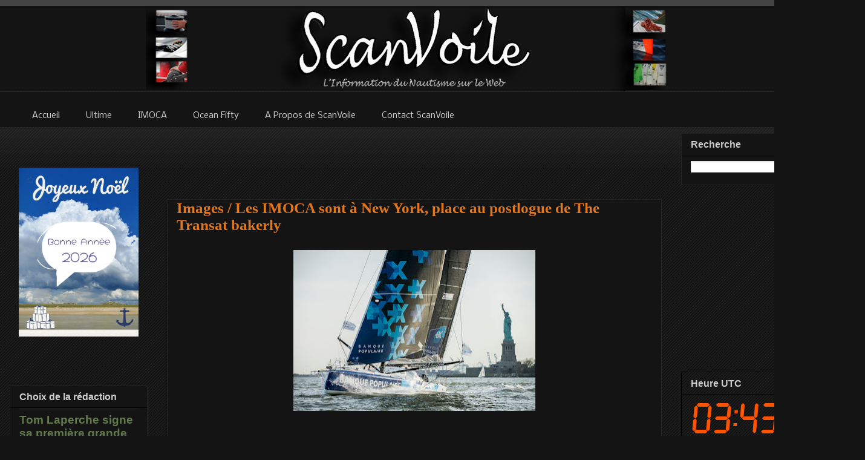

--- FILE ---
content_type: text/html; charset=UTF-8
request_url: https://www.scanvoile.com/2016/05/images-les-imoca-sont-new-york-place-au.html
body_size: 56496
content:
<!DOCTYPE html>
<html class='v2' dir='ltr' xmlns='http://www.w3.org/1999/xhtml' xmlns:b='http://www.google.com/2005/gml/b' xmlns:data='http://www.google.com/2005/gml/data' xmlns:expr='http://www.google.com/2005/gml/expr'>
<head>
<link href='https://www.blogger.com/static/v1/widgets/335934321-css_bundle_v2.css' rel='stylesheet' type='text/css'/>
<!-- Google tag (gtag.js) -->
<script async='async' src='https://www.googletagmanager.com/gtag/js?id=G-T3MZK0BGL4'></script>
<script>
  window.dataLayer = window.dataLayer || [];
  function gtag(){dataLayer.push(arguments);}
  gtag('js', new Date());

  gtag('config', 'G-T3MZK0BGL4');
</script>
<!-- ADSENSE -->
<script async='async' src='//pagead2.googlesyndication.com/pagead/js/adsbygoogle.js'></script>
<script> (adsbygoogle = window.adsbygoogle || []).push({
google_ad_client: "ca-pub-1499668933501121",
enable_page_level_ads: true
});
</script>
<!-- ADSENSE -->
<!-- bing -->
<meta content='0FEC73AEE4ADAA54EBC4FDBEBB6A8F3A' name='msvalidate.01'/>
<!-- fin bing -->
<!--Twitter Stat -->
<meta content='1512912919' property='twitter:account_id'/>
<meta content='summary_large_image' name='twitter:card'/>
<!--Fin Twitter Stat -->
<!--GooglePlus -->
<link href='https://plus.google.com/{plusPageUrl}' rel='publisher'/>
<!--FinGooglePlus -->
<!--pinterest stat -->
<meta content='4c8bf5e28e5752ce421f7437f11c3a9d' name='p:domain_verify'/>
<!--Fin pinterest-->
<meta content='sailing, voile, bateau, yacht, trimaran, catamaran, monocoque, imoca, orma, volvo ocean race, trophee jules verne, la route du rhum, transat jacques vabre, vendee globe' name='keywords'/>
<meta content='ALL' name='ROBOTS'/>
<meta content='slWk0ChoSyJvXumzfh8xekCXAP-w5RL1 ITDz2oXKthM' name='google-site-verification'/>
<meta content='IE=EmulateIE7' http-equiv='X-UA-Compatible'/>
<meta content='width=1100' name='viewport'/>
<meta content='text/html; charset=UTF-8' http-equiv='Content-Type'/>
<meta content='blogger' name='generator'/>
<link href='https://www.scanvoile.com/favicon.ico' rel='icon' type='image/x-icon'/>
<link href='https://www.scanvoile.com/2016/05/images-les-imoca-sont-new-york-place-au.html' rel='canonical'/>
<link rel="alternate" type="application/atom+xml" title="ScanVoile - Actualité de Course au Large - Voile Sportive - Atom" href="https://www.scanvoile.com/feeds/posts/default" />
<link rel="alternate" type="application/rss+xml" title="ScanVoile - Actualité de Course au Large - Voile Sportive - RSS" href="https://www.scanvoile.com/feeds/posts/default?alt=rss" />
<link rel="service.post" type="application/atom+xml" title="ScanVoile - Actualité de Course au Large - Voile Sportive - Atom" href="https://www.blogger.com/feeds/2560678262686782532/posts/default" />

<link rel="alternate" type="application/atom+xml" title="ScanVoile - Actualité de Course au Large - Voile Sportive - Atom" href="https://www.scanvoile.com/feeds/8053186361692260856/comments/default" />
<!--Can't find substitution for tag [blog.ieCssRetrofitLinks]-->
<link href='https://blogger.googleusercontent.com/img/b/R29vZ2xl/AVvXsEjueBN88beSykGhncR_4tTFVcP2k80_KNH_-zBZyM8F8AFWstQ0WYnTZ_A0170wMJaGZYIoOf8iVN7YjLJXvZ1GWZKFGgvnt71s1hGOjpqJ4JKcDXJ08Q62R6PaAZTRzgfTYXaDu4LYzuW5/s400/AR_TRANSATBAKERLY_NYC_200516-2998.jpg' rel='image_src'/>
<meta content='https://www.scanvoile.com/2016/05/images-les-imoca-sont-new-york-place-au.html' property='og:url'/>
<meta content='Images / Les IMOCA sont à New York, place au postlogue de The Transat bakerly' property='og:title'/>
<meta content='Course au large, voile sportive, record océanique, glisse, retrouvez quotidiennement l&#39;actualité de la voile sportive sur le site ScanVoile' property='og:description'/>
<meta content='https://blogger.googleusercontent.com/img/b/R29vZ2xl/AVvXsEjueBN88beSykGhncR_4tTFVcP2k80_KNH_-zBZyM8F8AFWstQ0WYnTZ_A0170wMJaGZYIoOf8iVN7YjLJXvZ1GWZKFGgvnt71s1hGOjpqJ4JKcDXJ08Q62R6PaAZTRzgfTYXaDu4LYzuW5/w1200-h630-p-k-no-nu/AR_TRANSATBAKERLY_NYC_200516-2998.jpg' property='og:image'/>
<!--title-->
<title>Images / Les IMOCA sont à New York, place au postlogue de The Transat bakerly | ScanVoile </title>
<!--title-->
<style type='text/css'>@font-face{font-family:'Droid Serif';font-style:normal;font-weight:400;font-display:swap;src:url(//fonts.gstatic.com/s/droidserif/v20/tDbI2oqRg1oM3QBjjcaDkOr9rAXWGQyH.woff2)format('woff2');unicode-range:U+0000-00FF,U+0131,U+0152-0153,U+02BB-02BC,U+02C6,U+02DA,U+02DC,U+0304,U+0308,U+0329,U+2000-206F,U+20AC,U+2122,U+2191,U+2193,U+2212,U+2215,U+FEFF,U+FFFD;}@font-face{font-family:'Nobile';font-style:normal;font-weight:400;font-display:swap;src:url(//fonts.gstatic.com/s/nobile/v19/m8JTjflSeaOVl1iGXa3WWrZNblOD.woff2)format('woff2');unicode-range:U+0301,U+0400-045F,U+0490-0491,U+04B0-04B1,U+2116;}@font-face{font-family:'Nobile';font-style:normal;font-weight:400;font-display:swap;src:url(//fonts.gstatic.com/s/nobile/v19/m8JTjflSeaOVl1iGV63WWrZNblOD.woff2)format('woff2');unicode-range:U+0100-02BA,U+02BD-02C5,U+02C7-02CC,U+02CE-02D7,U+02DD-02FF,U+0304,U+0308,U+0329,U+1D00-1DBF,U+1E00-1E9F,U+1EF2-1EFF,U+2020,U+20A0-20AB,U+20AD-20C0,U+2113,U+2C60-2C7F,U+A720-A7FF;}@font-face{font-family:'Nobile';font-style:normal;font-weight:400;font-display:swap;src:url(//fonts.gstatic.com/s/nobile/v19/m8JTjflSeaOVl1iGWa3WWrZNbg.woff2)format('woff2');unicode-range:U+0000-00FF,U+0131,U+0152-0153,U+02BB-02BC,U+02C6,U+02DA,U+02DC,U+0304,U+0308,U+0329,U+2000-206F,U+20AC,U+2122,U+2191,U+2193,U+2212,U+2215,U+FEFF,U+FFFD;}</style>
<style id='page-skin-1' type='text/css'><!--
/*
-----------------------------------------------
Blogger Template Style
Name:     Awesome Inc.
Designer: Tina Chen
URL:      tinachen.org
----------------------------------------------- */
/* Variable definitions
====================
<Variable name="keycolor" description="Main Color" type="color" default="#ffffff"/>
<Group description="Page" selector="body">
<Variable name="body.font" description="Font" type="font"
default="normal normal 13px Arial, Tahoma, Helvetica, FreeSans, sans-serif"/>
<Variable name="body.background.color" description="Background Color" type="color" default="#000000"/>
<Variable name="body.text.color" description="Text Color" type="color" default="#ffffff"/>
</Group>
<Group description="Links" selector=".main-inner">
<Variable name="link.color" description="Link Color" type="color" default="#888888"/>
<Variable name="link.visited.color" description="Visited Color" type="color" default="#444444"/>
<Variable name="link.hover.color" description="Hover Color" type="color" default="#cccccc"/>
</Group>
<Group description="Blog Title" selector=".header h1">
<Variable name="header.font" description="Title Font" type="font"
default="normal bold 40px Arial, Tahoma, Helvetica, FreeSans, sans-serif"/>
<Variable name="header.text.color" description="Title Color" type="color" default="#cccccc" />
<Variable name="header.background.color" description="Header Background" type="color" default="transparent" />
</Group>
<Group description="Blog Description" selector=".header .description">
<Variable name="description.font" description="Font" type="font"
default="normal normal 14px Arial, Tahoma, Helvetica, FreeSans, sans-serif"/>
<Variable name="description.text.color" description="Text Color" type="color"
default="#cccccc" />
</Group>
<Group description="Tabs Text" selector=".tabs-inner .widget li a">
<Variable name="tabs.font" description="Font" type="font"
default="normal bold 14px Arial, Tahoma, Helvetica, FreeSans, sans-serif"/>
<Variable name="tabs.text.color" description="Text Color" type="color" default="#cccccc"/>
<Variable name="tabs.selected.text.color" description="Selected Color" type="color" default="#cccccc"/>
</Group>
<Group description="Tabs Background" selector=".tabs-outer .PageList">
<Variable name="tabs.background.color" description="Background Color" type="color" default="#141414"/>
<Variable name="tabs.selected.background.color" description="Selected Color" type="color" default="#444444"/>
<Variable name="tabs.border.color" description="Border Color" type="color" default="#222222"/>
</Group>
<Group description="Date Header" selector=".main-inner .widget h2.date-header, .main-inner .widget h2.date-header span">
<Variable name="date.font" description="Font" type="font"
default="normal normal 14px Arial, Tahoma, Helvetica, FreeSans, sans-serif"/>
<Variable name="date.text.color" description="Text Color" type="color" default="#666666"/>
<Variable name="date.border.color" description="Border Color" type="color" default="#222222"/>
</Group>
<Group description="Post Title" selector="h3.post-title, h4, h3.post-title a">
<Variable name="post.title.font" description="Font" type="font"
default="normal bold 22px Arial, Tahoma, Helvetica, FreeSans, sans-serif"/>
<Variable name="post.title.text.color" description="Text Color" type="color" default="#cccccc"/>
</Group>
<Group description="Post Background" selector=".post">
<Variable name="post.background.color" description="Background Color" type="color" default="#141414" />
<Variable name="post.border.color" description="Border Color" type="color" default="#222222" />
<Variable name="post.border.bevel.color" description="Bevel Color" type="color" default="#222222"/>
</Group>
<Group description="Gadget Title" selector="h2">
<Variable name="widget.title.font" description="Font" type="font"
default="normal bold 14px Arial, Tahoma, Helvetica, FreeSans, sans-serif"/>
<Variable name="widget.title.text.color" description="Text Color" type="color" default="#cccccc"/>
</Group>
<Group description="Gadget Text" selector=".sidebar .widget">
<Variable name="widget.font" description="Font" type="font"
default="normal normal 14px Arial, Tahoma, Helvetica, FreeSans, sans-serif"/>
<Variable name="widget.text.color" description="Text Color" type="color" default="#cccccc"/>
<Variable name="widget.alternate.text.color" description="Alternate Color" type="color" default="#666666"/>
</Group>
<Group description="Gadget Links" selector=".sidebar .widget">
<Variable name="widget.link.color" description="Link Color" type="color" default="#637b4c"/>
<Variable name="widget.link.visited.color" description="Visited Color" type="color" default="#637b4c"/>
<Variable name="widget.link.hover.color" description="Hover Color" type="color" default="#e1771e"/>
</Group>
<Group description="Gadget Background" selector=".sidebar .widget">
<Variable name="widget.background.color" description="Background Color" type="color" default="#141414"/>
<Variable name="widget.border.color" description="Border Color" type="color" default="#222222"/>
<Variable name="widget.border.bevel.color" description="Bevel Color" type="color" default="#000000"/>
</Group>
<Group description="Sidebar Background" selector=".column-left-inner .column-right-inner">
<Variable name="widget.outer.background.color" description="Background Color" type="color" default="transparent" />
</Group>
<Group description="Images" selector=".main-inner">
<Variable name="image.background.color" description="Background Color" type="color" default="transparent"/>
<Variable name="image.border.color" description="Border Color" type="color" default="transparent"/>
</Group>
<Group description="Feed" selector=".blog-feeds">
<Variable name="feed.text.color" description="Text Color" type="color" default="#cccccc"/>
</Group>
<Group description="Feed Links" selector=".blog-feeds">
<Variable name="feed.link.color" description="Link Color" type="color" default="#637b4c"/>
<Variable name="feed.link.visited.color" description="Visited Color" type="color" default="#637b4c"/>
<Variable name="feed.link.hover.color" description="Hover Color" type="color" default="#e1771e"/>
</Group>
<Group description="Pager" selector=".blog-pager">
<Variable name="pager.background.color" description="Background Color" type="color" default="#141414" />
</Group>
<Group description="Footer" selector=".footer-outer">
<Variable name="footer.background.color" description="Background Color" type="color" default="#141414" />
<Variable name="footer.text.color" description="Text Color" type="color" default="#cccccc" />
</Group>
<Variable name="title.shadow.spread" description="Title Shadow" type="length" default="-1px"/>
<Variable name="body.background" description="Body Background" type="background"
color="#141414"
default="$(color) none repeat scroll top left"/>
<Variable name="body.background.gradient.cap" description="Body Gradient Cap" type="url"
default="none"/>
<Variable name="body.background.size" description="Body Background Size" type="string" default="auto"/>
<Variable name="tabs.background.gradient" description="Tabs Background Gradient" type="url"
default="none"/>
<Variable name="header.background.gradient" description="Header Background Gradient" type="url" default="none" />
<Variable name="header.padding.top" description="Header Top Padding" type="length" default="22px" />
<Variable name="header.margin.top" description="Header Top Margin" type="length" default="0" />
<Variable name="header.margin.bottom" description="Header Bottom Margin" type="length" default="0" />
<Variable name="widget.padding.top" description="Widget Padding Top" type="length" default="8px" />
<Variable name="widget.padding.side" description="Widget Padding Side" type="length" default="15px" />
<Variable name="widget.outer.margin.top" description="Widget Top Margin" type="length" default="0" />
<Variable name="widget.outer.background.gradient" description="Gradient" type="url" default="none" />
<Variable name="widget.border.radius" description="Gadget Border Radius" type="length" default="0" />
<Variable name="outer.shadow.spread" description="Outer Shadow Size" type="length" default="0" />
<Variable name="date.header.border.radius.top" description="Date Header Border Radius Top" type="length" default="0" />
<Variable name="date.header.position" description="Date Header Position" type="length" default="15px" />
<Variable name="date.space" description="Date Space" type="length" default="30px" />
<Variable name="date.position" description="Date Float" type="string" default="static" />
<Variable name="date.padding.bottom" description="Date Padding Bottom" type="length" default="0" />
<Variable name="date.border.size" description="Date Border Size" type="length" default="0" />
<Variable name="date.background" description="Date Background" type="background" color="transparent"
default="$(color) none no-repeat scroll top left" />
<Variable name="date.first.border.radius.top" description="Date First top radius" type="length" default="0" />
<Variable name="date.last.space.bottom" description="Date Last Space Bottom" type="length"
default="20px" />
<Variable name="date.last.border.radius.bottom" description="Date Last bottom radius" type="length" default="0" />
<Variable name="post.first.padding.top" description="First Post Padding Top" type="length" default="0" />
<Variable name="image.shadow.spread" description="Image Shadow Size" type="length" default="0"/>
<Variable name="image.border.radius" description="Image Border Radius" type="length" default="0"/>
<Variable name="separator.outdent" description="Separator Outdent" type="length" default="15px" />
<Variable name="title.separator.border.size" description="Widget Title Border Size" type="length" default="1px" />
<Variable name="list.separator.border.size" description="List Separator Border Size" type="length" default="1px" />
<Variable name="shadow.spread" description="Shadow Size" type="length" default="0"/>
<Variable name="startSide" description="Side where text starts in blog language" type="automatic" default="left"/>
<Variable name="endSide" description="Side where text ends in blog language" type="automatic" default="right"/>
<Variable name="date.side" description="Side where date header is placed" type="string" default="right"/>
<Variable name="pager.border.radius.top" description="Pager Border Top Radius" type="length" default="0" />
<Variable name="pager.space.top" description="Pager Top Space" type="length" default="1em" />
<Variable name="footer.background.gradient" description="Background Gradient" type="url" default="none" />
<Variable name="mobile.background.size" description="Mobile Background Size" type="string"
default="auto"/>
<Variable name="mobile.background.overlay" description="Mobile Background Overlay" type="string"
default="transparent none repeat scroll top left"/>
<Variable name="mobile.button.color" description="Mobile Button Color" type="color" default="#ffffff" />
*/
/* Content
----------------------------------------------- */
body {
font: normal normal 18px Arial, Tahoma, Helvetica, FreeSans, sans-serif;
color: #cccccc;
background: #141414 url(https://www.blogblog.com/1kt/awesomeinc/body_background_dark.png) repeat scroll top left;
}
html body .content-outer {
min-width: 0;
max-width: 100%;
width: 100%;
}
a:link {
text-decoration: none;
color: #637b4c;
}
a:visited {
text-decoration: none;
color: #637b4c;
}
a:hover {
text-decoration: underline;
color: #e1771e;
}
.body-fauxcolumn-outer .cap-top {
position: absolute;
z-index: 1;
height: 276px;
width: 100%;
background: transparent url(https://www.blogblog.com/1kt/awesomeinc/body_gradient_dark.png) repeat-x scroll top left;
_background-image: none;
}
/* Columns
----------------------------------------------- */
.content-inner {
padding: 0;
}
.header-inner .section {
margin: 0 16px;
}
.tabs-inner .section {
margin: 0 16px;
}
.main-inner {
padding-top: 30px;
}
.main-inner .column-center-inner,
.main-inner .column-left-inner,
.main-inner .column-right-inner {
padding: 0 5px;
}
*+html body .main-inner .column-center-inner {
margin-top: -30px;
}
#layout .main-inner .column-center-inner {
margin-top: 0;
}
/* Header
----------------------------------------------- */
.header-outer {
margin: 0 0 0 0;
background: #141414 none repeat scroll 0 0;
}
.Header h1 {
font: normal bold 40px Arial, Tahoma, Helvetica, FreeSans, sans-serif;
color: #cccccc;
text-shadow: 0 0 -1px #000000;
}
.Header h1 a {
color: #cccccc;
}
.Header .description {
font: normal normal 14px Arial, Tahoma, Helvetica, FreeSans, sans-serif;
color: transparent;
}
.header-inner .Header .titlewrapper,
.header-inner .Header .descriptionwrapper {
padding-left: 0;
padding-right: 0;
margin-bottom: 0;
}
.header-inner .Header .titlewrapper {
padding-top: 22px;
}
/* Tabs
----------------------------------------------- */
.tabs-outer {
overflow: hidden;
position: relative;
background: #141414 none repeat scroll 0 0;
}
#layout .tabs-outer {
overflow: visible;
}
.tabs-cap-top, .tabs-cap-bottom {
position: absolute;
width: 100%;
border-top: 1px solid transparent;
}
.tabs-cap-bottom {
bottom: 0;
}
.tabs-inner .widget li a {
display: inline-block;
margin: 0;
padding: .6em 1.5em;
font: normal normal 14px Nobile;
color: #cccccc;
border-top: 1px solid transparent;
border-bottom: 1px solid transparent;
border-left: 1px solid transparent;
height: 16px;
line-height: 16px;
}
.tabs-inner .widget li:last-child a {
border-right: 1px solid transparent;
}
.tabs-inner .widget li.selected a, .tabs-inner .widget li a:hover {
background: #191919 none repeat-x scroll 0 -100px;
color: #ffffff;
}
/* Headings
----------------------------------------------- */
h2 {
font: normal bold 16px Arial, Tahoma, Helvetica, FreeSans, sans-serif;
color: #cccccc;
}
/* Widgets
----------------------------------------------- */
.main-inner .section {
margin: 0 27px;
padding: 0;
}
.main-inner .column-left-outer,
.main-inner .column-right-outer {
margin-top: 0;
}
#layout .main-inner .column-left-outer,
#layout .main-inner .column-right-outer {
margin-top: 0;
}
.main-inner .column-left-inner,
.main-inner .column-right-inner {
background: transparent none repeat 0 0;
-moz-box-shadow: 0 0 0 rgba(0, 0, 0, .2);
-webkit-box-shadow: 0 0 0 rgba(0, 0, 0, .2);
-goog-ms-box-shadow: 0 0 0 rgba(0, 0, 0, .2);
box-shadow: 0 0 0 rgba(0, 0, 0, .2);
-moz-border-radius: 0;
-webkit-border-radius: 0;
-goog-ms-border-radius: 0;
border-radius: 0;
}
#layout .main-inner .column-left-inner,
#layout .main-inner .column-right-inner {
margin-top: 0;
}
.sidebar .widget {
font: normal normal 16px Arial, Tahoma, Helvetica, FreeSans, sans-serif;
color: #cccccc;
}
.sidebar .widget a:link {
color: #637b4c;
}
.sidebar .widget a:visited {
color: #637b4c;
}
.sidebar .widget a:hover {
color: #94b872;
}
.sidebar .widget h2 {
text-shadow: 0 0 -1px #000000;
}
.main-inner .widget {
background-color: #141414;
border: 1px solid #222222;
padding: 0 15px 15px;
margin: 20px -16px;
-moz-box-shadow: 0 0 0 rgba(0, 0, 0, .2);
-webkit-box-shadow: 0 0 0 rgba(0, 0, 0, .2);
-goog-ms-box-shadow: 0 0 0 rgba(0, 0, 0, .2);
box-shadow: 0 0 0 rgba(0, 0, 0, .2);
-moz-border-radius: 0;
-webkit-border-radius: 0;
-goog-ms-border-radius: 0;
border-radius: 0;
}
.main-inner .widget h2 {
margin: 0 -15px;
padding: .6em 15px .5em;
border-bottom: 1px solid #000000;
}
.footer-inner .widget h2 {
padding: 0 0 .4em;
border-bottom: 1px solid #000000;
}
.main-inner .widget h2 + div, .footer-inner .widget h2 + div {
border-top: 1px solid #222222;
padding-top: 8px;
}
.main-inner .widget .widget-content {
margin: 0 -15px;
padding: 7px 15px 0;
}
.main-inner .widget ul, .main-inner .widget #ArchiveList ul.flat {
margin: -8px -15px 0;
padding: 0;
list-style: none;
}
.main-inner .widget #ArchiveList {
margin: -8px 0 0;
}
.main-inner .widget ul li, .main-inner .widget #ArchiveList ul.flat li {
padding: .5em 15px;
text-indent: 0;
color: #666666;
border-top: 1px solid #222222;
border-bottom: 1px solid #000000;
}
.main-inner .widget #ArchiveList ul li {
padding-top: .25em;
padding-bottom: .25em;
}
.main-inner .widget ul li:first-child, .main-inner .widget #ArchiveList ul.flat li:first-child {
border-top: none;
}
.main-inner .widget ul li:last-child, .main-inner .widget #ArchiveList ul.flat li:last-child {
border-bottom: none;
}
.post-body {
position: relative;
}
.main-inner .widget .post-body ul {
padding: 0 2.5em;
margin: .5em 0;
list-style: disc;
}
.main-inner .widget .post-body ul li {
padding: 0.25em 0;
margin-bottom: .25em;
color: #cccccc;
border: none;
}
.footer-inner .widget ul {
padding: 0;
list-style: none;
}
.widget .zippy {
color: #666666;
}
/* Posts
----------------------------------------------- */
body .main-inner .Blog {
padding: 0;
margin-bottom: 1em;
background-color: transparent;
border: none;
-moz-box-shadow: 0 0 0 rgba(0, 0, 0, 0);
-webkit-box-shadow: 0 0 0 rgba(0, 0, 0, 0);
-goog-ms-box-shadow: 0 0 0 rgba(0, 0, 0, 0);
box-shadow: 0 0 0 rgba(0, 0, 0, 0);
}
.main-inner .section:last-child .Blog:last-child {
padding: 0;
margin-bottom: 1em;
}
.main-inner .widget h2.date-header {
margin: 0 -15px 1px;
padding: 0 0 0 0;
font: normal normal 16px Droid Serif;
color: #666666;
background: transparent none no-repeat scroll top left;
border-top: 0 solid #000000;
border-bottom: 1px solid #000000;
-moz-border-radius-topleft: 0;
-moz-border-radius-topright: 0;
-webkit-border-top-left-radius: 0;
-webkit-border-top-right-radius: 0;
border-top-left-radius: 0;
border-top-right-radius: 0;
position: static;
bottom: 100%;
right: 15px;
text-shadow: 0 0 -1px #000000;
}
.main-inner .widget h2.date-header span {
font: normal normal 16px Droid Serif;
display: block;
padding: .5em 15px;
border-left: 0 solid #000000;
border-right: 0 solid #000000;
}
.date-outer {
position: relative;
margin: 30px 0 20px;
padding: 0 15px;
background-color: #141414;
border: 1px solid #222222;
-moz-box-shadow: 0 0 0 rgba(0, 0, 0, .2);
-webkit-box-shadow: 0 0 0 rgba(0, 0, 0, .2);
-goog-ms-box-shadow: 0 0 0 rgba(0, 0, 0, .2);
box-shadow: 0 0 0 rgba(0, 0, 0, .2);
-moz-border-radius: 0;
-webkit-border-radius: 0;
-goog-ms-border-radius: 0;
border-radius: 0;
}
.date-outer:first-child {
margin-top: 0;
}
.date-outer:last-child {
margin-bottom: 20px;
-moz-border-radius-bottomleft: 0;
-moz-border-radius-bottomright: 0;
-webkit-border-bottom-left-radius: 0;
-webkit-border-bottom-right-radius: 0;
-goog-ms-border-bottom-left-radius: 0;
-goog-ms-border-bottom-right-radius: 0;
border-bottom-left-radius: 0;
border-bottom-right-radius: 0;
}
.date-posts {
margin: 0 -15px;
padding: 0 15px;
clear: both;
}
.post-outer, .inline-ad {
border-top: 1px solid #000000;
margin: 0 -15px;
padding: 15px 15px;
}
.post-outer {
padding-bottom: 10px;
}
.post-outer:first-child {
padding-top: 0;
border-top: none;
}
.post-outer:last-child, .inline-ad:last-child {
border-bottom: none;
}
.post-body {
position: relative;
}
.post-body img {
padding: 8px;
background: transparent;
border: 1px solid transparent;
-moz-box-shadow: 0 0 0 rgba(0, 0, 0, .2);
-webkit-box-shadow: 0 0 0 rgba(0, 0, 0, .2);
box-shadow: 0 0 0 rgba(0, 0, 0, .2);
-moz-border-radius: 0;
-webkit-border-radius: 0;
border-radius: 0;
}
h3.post-title, h4 {
font: normal bold 25px Georgia, Utopia, 'Palatino Linotype', Palatino, serif;
color: #e1771e;
}
h3.post-title a {
font: normal bold 25px Georgia, Utopia, 'Palatino Linotype', Palatino, serif;
color: #e1771e;
}
h3.post-title a:hover {
color: #e1771e;
text-decoration: underline;
}
.post-header {
margin: 0 0 1em;
}
.post-body {
line-height: 1.4;
}
.post-outer h2 {
color: #cccccc;
}
.post-footer {
margin: 1.5em 0 0;
}
#blog-pager {
padding: 15px;
font-size: 120%;
background-color: #141414;
border: 1px solid #222222;
-moz-box-shadow: 0 0 0 rgba(0, 0, 0, .2);
-webkit-box-shadow: 0 0 0 rgba(0, 0, 0, .2);
-goog-ms-box-shadow: 0 0 0 rgba(0, 0, 0, .2);
box-shadow: 0 0 0 rgba(0, 0, 0, .2);
-moz-border-radius: 0;
-webkit-border-radius: 0;
-goog-ms-border-radius: 0;
border-radius: 0;
-moz-border-radius-topleft: 0;
-moz-border-radius-topright: 0;
-webkit-border-top-left-radius: 0;
-webkit-border-top-right-radius: 0;
-goog-ms-border-top-left-radius: 0;
-goog-ms-border-top-right-radius: 0;
border-top-left-radius: 0;
border-top-right-radius-topright: 0;
margin-top: 1em;
}
.blog-feeds, .post-feeds {
margin: 1em 0;
text-align: center;
color: #cccccc;
}
.blog-feeds a, .post-feeds a {
color: #637b4c;
}
.blog-feeds a:visited, .post-feeds a:visited {
color: #637b4c;
}
.blog-feeds a:hover, .post-feeds a:hover {
color: #e1771e;
}
.post-outer .comments {
margin-top: 2em;
}
/* Comments
----------------------------------------------- */
.comments .comments-content .icon.blog-author {
background-repeat: no-repeat;
background-image: url([data-uri]);
}
.comments .comments-content .loadmore a {
border-top: 1px solid transparent;
border-bottom: 1px solid transparent;
}
.comments .continue {
border-top: 2px solid transparent;
}
/* Footer
----------------------------------------------- */
.footer-outer {
margin: -0 0 -1px;
padding: 0 0 0;
color: #cccccc;
overflow: hidden;
}
.footer-fauxborder-left {
border-top: 1px solid #222222;
background: #141414 none repeat scroll 0 0;
-moz-box-shadow: 0 0 0 rgba(0, 0, 0, .2);
-webkit-box-shadow: 0 0 0 rgba(0, 0, 0, .2);
-goog-ms-box-shadow: 0 0 0 rgba(0, 0, 0, .2);
box-shadow: 0 0 0 rgba(0, 0, 0, .2);
margin: 0 -0;
}
/* Mobile
----------------------------------------------- */
body.mobile {
background-size: auto;
}
.mobile .body-fauxcolumn-outer {
background: transparent none repeat scroll top left;
}
*+html body.mobile .main-inner .column-center-inner {
margin-top: 0;
}
.mobile .main-inner .widget {
padding: 0 0 15px;
}
.mobile .main-inner .widget h2 + div,
.mobile .footer-inner .widget h2 + div {
border-top: none;
padding-top: 0;
}
.mobile .footer-inner .widget h2 {
padding: 0.5em 0;
border-bottom: none;
}
.mobile .main-inner .widget .widget-content {
margin: 0;
padding: 7px 0 0;
}
.mobile .main-inner .widget ul,
.mobile .main-inner .widget #ArchiveList ul.flat {
margin: 0 -15px 0;
}
.mobile .main-inner .widget h2.date-header {
right: 0;
}
.mobile .date-header span {
padding: 0.4em 0;
}
.mobile .date-outer:first-child {
margin-bottom: 0;
border: 1px solid #222222;
-moz-border-radius-topleft: 0;
-moz-border-radius-topright: 0;
-webkit-border-top-left-radius: 0;
-webkit-border-top-right-radius: 0;
-goog-ms-border-top-left-radius: 0;
-goog-ms-border-top-right-radius: 0;
border-top-left-radius: 0;
border-top-right-radius: 0;
}
.mobile .date-outer {
border-color: #222222;
border-width: 0 1px 1px;
}
.mobile .date-outer:last-child {
margin-bottom: 0;
}
.mobile .main-inner {
padding: 0;
}
.mobile .header-inner .section {
margin: 0;
}
.mobile .blog-posts {
padding: 0 10px;
}
.mobile .post-outer, .mobile .inline-ad {
padding: 5px 0;
}
.mobile .tabs-inner .section {
margin: 0 10px;
}
.mobile .main-inner .widget h2 {
margin: 0;
padding: 0;
}
.mobile .main-inner .widget h2.date-header span {
padding: 0;
}
.mobile .main-inner .widget .widget-content {
margin: 0;
padding: 7px 0 0;
}
.mobile #blog-pager {
border: 1px solid transparent;
background: #141414 none repeat scroll 0 0;
}
.mobile .main-inner .column-left-inner,
.mobile .main-inner .column-right-inner {
background: transparent none repeat 0 0;
-moz-box-shadow: none;
-webkit-box-shadow: none;
-goog-ms-box-shadow: none;
box-shadow: none;
}
.mobile .date-posts {
margin: 0;
padding: 0;
}
.mobile .footer-fauxborder-left {
margin: 0;
border-top: inherit;
}
.mobile .main-inner .section:last-child .Blog:last-child {
margin-bottom: 0;
}
.mobile-index-contents {
color: #cccccc;
}
.mobile .mobile-link-button {
background: #637b4c none repeat scroll 0 0;
}
.mobile-link-button a:link, .mobile-link-button a:visited {
color: #ffffff;
}
.mobile .tabs-inner .PageList .widget-content {
background: transparent;
border-top: 1px solid;
border-color: transparent;
color: #cccccc;
}
.mobile .tabs-inner .PageList .widget-content .pagelist-arrow {
border-left: 1px solid transparent;
}

--></style>
<style id='template-skin-1' type='text/css'><!--
body {
min-width: 1430px;
}
.content-outer, .content-fauxcolumn-outer, .region-inner {
min-width: 1430px;
max-width: 1430px;
_width: 1430px;
margin-bottom: 1px;
margin-top: -20px;
}
.main-inner .columns {
padding-left: 260px;
padding-right: 320px;
}
.main-inner .fauxcolumn-center-outer {
left: 260px;
right: 320px;
/* IE6 does not respect left and right together */
_width: expression(this.parentNode.offsetWidth -
parseInt("260px") -
parseInt("320px") + 'px');
}
.main-inner .fauxcolumn-left-outer {
width: 260px;
}
.main-inner .fauxcolumn-right-outer {
width: 320px;
}
.main-inner .column-left-outer {
width: 260px;
right: 100%;
margin-left: -260px;
}
.main-inner .column-right-outer {
width: 320px;
margin-right: -320px;
}
#layout {
min-width: 0;
}
#layout .content-outer {
min-width: 0;
width: 800px;
}
#layout .region-inner {
min-width: 0;
width: auto;
}
--></style>
<script src='https://apis.google.com/js/plusone.js' type='text/javascript'>
      {lang: 'fr'}
    </script>
<script type='text/javascript'>
      var _gaq = _gaq || [];
      _gaq.push(['_setAccount', 'UA-16112181-1']);
                 _gaq.push(['_trackPageview']);
                 (function() {
                 var ga = document.createElement('script'); ga.type = 'text/javascript'; ga.async = true;
                 ga.src = ('https:' == document.location.protocol ? 'https://ssl' : 'https://www') + '.google-analytics.com/ga.js';
                 var s = document.getElementsByTagName('script')[0]; s.parentNode.insertBefore(ga, s);
                 })();
    </script>
<link href='https://lh6.googleusercontent.com/-EL8BBfvUzI0/Tze4W4W7sEI/AAAAAAAANh0/g51MyHdY9CQ/s128/scanvoile%20%284%29.png' rel='shortcut icon' type='image/vnd.microsoft.icon'/>
<meta content='Pom9TG3g7KoCEpsP3R7IlXS32vA' name='alexaVerifyID'/>
<link href='https://www.blogger.com/dyn-css/authorization.css?targetBlogID=2560678262686782532&amp;zx=92ed127f-d9ec-4bda-8239-46f165bba590' media='none' onload='if(media!=&#39;all&#39;)media=&#39;all&#39;' rel='stylesheet'/><noscript><link href='https://www.blogger.com/dyn-css/authorization.css?targetBlogID=2560678262686782532&amp;zx=92ed127f-d9ec-4bda-8239-46f165bba590' rel='stylesheet'/></noscript>
<meta name='google-adsense-platform-account' content='ca-host-pub-1556223355139109'/>
<meta name='google-adsense-platform-domain' content='blogspot.com'/>

<!-- data-ad-client=ca-pub-1499668933501121 -->

</head>
<meta content='slWk0ChoSyJvXumzfh8xekCXAP-w5RL1ITDz2oXKthM' name='google-site-verification'/>
<body class='loading'>
<!-- Go to www.addthis.com/dashboard to customize your tools -->
<script async='async' src='//s7.addthis.com/js/300/addthis_widget.js#pubid=scanvoile' type='text/javascript'></script>
<div class='navbar no-items section' id='navbar'>
</div>
<div id='fb-root'></div>
<script>
      (function(d, s, id) {
        var js, fjs = d.getElementsByTagName(s)[0];
        if (d.getElementById(id)) {return;}
        js = d.createElement(s); js.id = id;
        js.src = "//connect.facebook.net/fr_FR/all.js#xfbml=1";
        fjs.parentNode.insertBefore(js, fjs);
      }(document, 'script', 'facebook-jssdk'));</script>
<div class='body-fauxcolumns'>
<div class='fauxcolumn-outer body-fauxcolumn-outer'>
<div class='cap-top'>
<div class='cap-left'></div>
<div class='cap-right'></div>
</div>
<div class='fauxborder-left'>
<div class='fauxborder-right'></div>
<div class='fauxcolumn-inner'>
</div>
</div>
<div class='cap-bottom'>
<div class='cap-left'></div>
<div class='cap-right'></div>
</div>
</div>
</div>
<div class='content'>
<div class='content-fauxcolumns'>
<div class='fauxcolumn-outer content-fauxcolumn-outer'>
<div class='cap-top'>
<div class='cap-left'></div>
<div class='cap-right'></div>
</div>
<div class='fauxborder-left'>
<div class='fauxborder-right'></div>
<div class='fauxcolumn-inner'>
</div>
</div>
<div class='cap-bottom'>
<div class='cap-left'></div>
<div class='cap-right'></div>
</div>
</div>
</div>
<div class='content-outer'>
<div class='content-cap-top cap-top'>
<div class='cap-left'></div>
<div class='cap-right'></div>
</div>
<div class='fauxborder-left content-fauxborder-left'>
<div class='fauxborder-right content-fauxborder-right'></div>
<div class='content-inner'>
<header>
<div class='header-outer'>
<div class='header-cap-top cap-top'>
<div class='cap-left'></div>
<div class='cap-right'></div>
</div>
<div class='fauxborder-left header-fauxborder-left'>
<div class='fauxborder-right header-fauxborder-right'></div>
<div class='region-inner header-inner'>
<div class='header section' id='header'><div class='widget Header' data-version='1' id='Header1'>
<div id='header-inner'>
<a href='https://www.scanvoile.com/' style='display: block'>
<img alt='ScanVoile - Actualité de Course au Large - Voile Sportive' height='141px; ' id='Header1_headerimg' src='https://blogger.googleusercontent.com/img/b/R29vZ2xl/AVvXsEgOLq1limbMxKAS19sJ61dy9uQdFLFE5H21iHv7ubjsKaaAEAy7D2yHrujfFPeQY18p8RlPNR9YLGysjFOXRFhl4Or0jXP94wzFCuBgPB2y8ExI83mMXYxctXVdeb1kv7OmoV6H_wLthVkQ/s1600/ScanVoileTitre.png' style='display: block' width='1430px; '/>
</a>
</div>
</div></div>
<div class='tabs no-items section' id='crosscol'></div>
</div>
</div>
<div class='header-cap-bottom cap-bottom'>
<div class='cap-left'></div>
<div class='cap-right'></div>
</div>
</div>
</header>
<div class='tabs-outer'>
<div class='tabs-cap-top cap-top'>
<div class='cap-left'></div>
<div class='cap-right'></div>
</div>
<br/><br/>
<div class='fauxborder-left tabs-fauxborder-left'>
<div class='fauxborder-right tabs-fauxborder-right'></div>
<div class='region-inner tabs-inner'>
<div class='tabs section' id='crosscol-overflow'><div class='widget PageList' data-version='1' id='PageList1'>
<div class='widget-content'>
<ul>
<li>
<a href='https://www.scanvoile.com/'>Accueil</a>
</li>
<li>
<a href='https://www.scanvoile.com/search/label/Ultime'>Ultime </a>
</li>
<li>
<a href='https://www.scanvoile.com/search/label/IMOCA'>IMOCA</a>
</li>
<li>
<a href='https://www.scanvoile.com/search/label/Ocean%20Fifty'>Ocean Fifty</a>
</li>
<li>
<a href='https://www.scanvoile.com/p/votre-nom-votre-prenom-votre-e-mail.html'>A Propos de ScanVoile</a>
</li>
<li>
<a href='https://www.scanvoile.com/p/contact.html'>Contact ScanVoile</a>
</li>
</ul>
<div class='clear'></div>
</div>
</div></div>
</div>
</div>
<div class='tabs-cap-bottom cap-bottom'>
<div class='cap-left'></div>
<div class='cap-right'></div>
</div>
</div>
<div class='main-outer'>
<div class='main-cap-top cap-top'>
<div class='cap-left'></div>
<div class='cap-right'></div>
</div>
<div class='fauxborder-left main-fauxborder-left'>
<div class='fauxborder-right main-fauxborder-right'></div>
<div class='region-inner main-inner'>
<div class='columns fauxcolumns'>
<div class='fauxcolumn-outer fauxcolumn-center-outer'>
<div class='cap-top'>
<div class='cap-left'></div>
<div class='cap-right'></div>
</div>
<div class='fauxborder-left'>
<div class='fauxborder-right'></div>
<div class='fauxcolumn-inner'>
</div>
</div>
<div class='cap-bottom'>
<div class='cap-left'></div>
<div class='cap-right'></div>
</div>
</div>
<div class='fauxcolumn-outer fauxcolumn-left-outer'>
<div class='cap-top'>
<div class='cap-left'></div>
<div class='cap-right'></div>
</div>
<div class='fauxborder-left'>
<div class='fauxborder-right'></div>
<div class='fauxcolumn-inner'>
</div>
</div>
<div class='cap-bottom'>
<div class='cap-left'></div>
<div class='cap-right'></div>
</div>
</div>
<div class='fauxcolumn-outer fauxcolumn-right-outer'>
<div class='cap-top'>
<div class='cap-left'></div>
<div class='cap-right'></div>
</div>
<div class='fauxborder-left'>
<div class='fauxborder-right'></div>
<div class='fauxcolumn-inner'>
</div>
</div>
<div class='cap-bottom'>
<div class='cap-left'></div>
<div class='cap-right'></div>
</div>
</div>
<!-- corrects IE6 width calculation -->
<div class='columns-inner'>
<div class='column-center-outer'>
<div class='column-center-inner'>
<div class='main section' id='main'><div class='widget HTML' data-version='1' id='HTML16'>
<div class='widget-content'>
<style type="text/css">
#HTML16 {
opacity : 1;
background: none;
border-color: none;
border : none;
 }
</style>

<div align="center">

<script async="async" src="//pagead2.googlesyndication.com/pagead/js/adsbygoogle.js"></script>
<!-- Banniere nautic -->
<ins class="adsbygoogle"
     style="display:inline-block;width:468px;height:60px"
     data-ad-client="ca-pub-1499668933501121"
     data-ad-slot="5914897858"></ins>
<script>
(adsbygoogle = window.adsbygoogle || []).push({});
</script></div>
</div>
<div class='clear'></div>
</div><div class='widget Blog' data-version='1' id='Blog1'>
<div class='blog-posts hfeed'>
<!--Can't find substitution for tag [defaultAdStart]-->

                                        <div class="date-outer">
                                      

                                        <div class="date-posts">
                                      
<div class='post-outer'>
<div class='post hentry'>
<a name='8053186361692260856'></a>
<h3 class='post-title entry-title'>
Images / Les IMOCA sont à New York, place au postlogue de The Transat bakerly
</h3>
<div class='post-header'>
<div class='post-header-line-1'></div>
</div>
<div class='post-body entry-content'>
<div dir="ltr" style="text-align: left;" trbidi="on">
<div class="separator" style="clear: both; text-align: center;">
<a href="https://blogger.googleusercontent.com/img/b/R29vZ2xl/AVvXsEjueBN88beSykGhncR_4tTFVcP2k80_KNH_-zBZyM8F8AFWstQ0WYnTZ_A0170wMJaGZYIoOf8iVN7YjLJXvZ1GWZKFGgvnt71s1hGOjpqJ4JKcDXJ08Q62R6PaAZTRzgfTYXaDu4LYzuW5/s1600/AR_TRANSATBAKERLY_NYC_200516-2998.jpg" imageanchor="1" style="margin-left: 1em; margin-right: 1em;"><img alt="Postlogue de The Transat à New York" border="0" height="266" src="https://blogger.googleusercontent.com/img/b/R29vZ2xl/AVvXsEjueBN88beSykGhncR_4tTFVcP2k80_KNH_-zBZyM8F8AFWstQ0WYnTZ_A0170wMJaGZYIoOf8iVN7YjLJXvZ1GWZKFGgvnt71s1hGOjpqJ4JKcDXJ08Q62R6PaAZTRzgfTYXaDu4LYzuW5/s400/AR_TRANSATBAKERLY_NYC_200516-2998.jpg" title="Postlogue de The Transat à New York" width="400" /></a></div>
<div class="separator" style="clear: both; text-align: center;">
<br /></div>
<a name="more"></a><div class="separator" style="clear: both; text-align: center;">
<a href="https://blogger.googleusercontent.com/img/b/R29vZ2xl/AVvXsEiL8PQDNOt4X2nQPh2ISSP5QM21ob9dnF-rvZyL1qCBjGK-N46LQdL2LdKnEPz2ziFeWb_pLqfDQK-TB5J1UbFY3C4Vm79xa1MbojtE6dfZuy02RYCh5S_f5PxATbm9TJ30p2lFhB6-pKIi/s1600/AR_TRANSATBAKERLY_NYC_200516-3047.jpg" imageanchor="1" style="margin-left: 1em; margin-right: 1em;"><br /><img border="0" height="52" src="https://blogger.googleusercontent.com/img/b/R29vZ2xl/AVvXsEiL8PQDNOt4X2nQPh2ISSP5QM21ob9dnF-rvZyL1qCBjGK-N46LQdL2LdKnEPz2ziFeWb_pLqfDQK-TB5J1UbFY3C4Vm79xa1MbojtE6dfZuy02RYCh5S_f5PxATbm9TJ30p2lFhB6-pKIi/s320/AR_TRANSATBAKERLY_NYC_200516-3047.jpg" width="80" /></a><a href="https://blogger.googleusercontent.com/img/b/R29vZ2xl/AVvXsEjXVMFWJVuDQCO3tXBWdKlQoriIqZ05ndfUuIoN0vLIqvA6taa4z84RQgDpWJtbOosWCRuu_mYMUX5PnQzyuG3GNHGyQNfT3K4GhuntrM5SuBcJAMmuR6ao9vGv6tAy06A_Y_OFz5Lh0N11/s1600/AR_TRANSATBAKERLY_NYC_200516-3221.jpg" imageanchor="1" style="margin-left: 1em; margin-right: 1em;"><img border="0" height="80" src="https://blogger.googleusercontent.com/img/b/R29vZ2xl/AVvXsEjXVMFWJVuDQCO3tXBWdKlQoriIqZ05ndfUuIoN0vLIqvA6taa4z84RQgDpWJtbOosWCRuu_mYMUX5PnQzyuG3GNHGyQNfT3K4GhuntrM5SuBcJAMmuR6ao9vGv6tAy06A_Y_OFz5Lh0N11/s320/AR_TRANSATBAKERLY_NYC_200516-3221.jpg" width="53" /></a><a href="https://blogger.googleusercontent.com/img/b/R29vZ2xl/AVvXsEiSdeu9dlqTFdjcc7ofEJxfVnDnOp9eqJxEwvao8D6o3YbnC0iyu5T1svSrq5BTuHf0RfmCcfx_L44c2hKVkyIUISYrzApRBC8lRwNaryJjKIeCQbba-LSMNk9BW4SUEFnsnUyvRGGRpd0m/s1600/AR_TRANSATBAKERLY_NYC_200516-3340.jpg" imageanchor="1" style="margin-left: 1em; margin-right: 1em;"><img border="0" height="53" src="https://blogger.googleusercontent.com/img/b/R29vZ2xl/AVvXsEiSdeu9dlqTFdjcc7ofEJxfVnDnOp9eqJxEwvao8D6o3YbnC0iyu5T1svSrq5BTuHf0RfmCcfx_L44c2hKVkyIUISYrzApRBC8lRwNaryJjKIeCQbba-LSMNk9BW4SUEFnsnUyvRGGRpd0m/s320/AR_TRANSATBAKERLY_NYC_200516-3340.jpg" width="80" /></a></div>
<br />
<br />
Crédit : A.Ross<br />
<br />
<br /></div>
<div style='clear: both;'></div>
</div>
<div class='post-footer'>
<div class='post-footer-line post-footer-line-1'>
<span class='post-author vcard'>
Publié par
<span class='fn'>
ScanVoile
</span>
</span>
<span class='post-timestamp'>
le
<a class='timestamp-link' href='https://www.scanvoile.com/2016/05/images-les-imoca-sont-new-york-place-au.html' rel='bookmark' title='permanent link'>
<abbr class='published' title='2016-05-22T13:47:00+02:00'>
5/22/2016 01:47:00 PM
</abbr>
</a>
</span>
</div>
<div class='post-footer-line post-footer-line-2'>
<span class='post-labels'>
Libellés :
<a href='https://www.scanvoile.com/search/label/Images' rel='tag'>
Images
</a>

                                              ,
                                            
<a href='https://www.scanvoile.com/search/label/IMOCA' rel='tag'>
IMOCA
</a>

                                              ,
                                            
<a href='https://www.scanvoile.com/search/label/The%20Transat' rel='tag'>
The Transat
</a>
</span>
</div>
<div class='post-footer-line post-footer-line-3'>
<span class='post-icons'>
<span class='item-control blog-admin pid-909528956'>
<a href='https://www.blogger.com/post-edit.g?blogID=2560678262686782532&postID=8053186361692260856&from=pencil' title='Modifier l&#39;article'>
<img alt='' class='icon-action' height='18' src='https://img2.blogblog.com/img/icon18_edit_allbkg.gif' width='18'/>
</a>
</span>
</span>
</div>
</div>
</div>
<div class='comments' id='comments'>
<a name='comments'></a>
<div id='backlinks-container'>
<div id='Blog1_backlinks-container'>
</div>
</div>
</div>
</div>

                                      </div></div>
                                    
<!--Can't find substitution for tag [adEnd]-->
</div>
<div class='blog-pager' id='blog-pager'>
<span id='blog-pager-newer-link'>
<a class='blog-pager-newer-link' href='https://www.scanvoile.com/2016/05/figaro-yoann-richomme-demain-sur-la-le.html' id='Blog1_blog-pager-newer-link' title='Article plus récent'>
                                        Suivant
                                      </a>
</span>
<span id='blog-pager-older-link'>
<a class='blog-pager-older-link' href='https://www.scanvoile.com/2016/05/the-transat-podium-pour-phil-sharp-en.html' id='Blog1_blog-pager-older-link' title='Article plus ancien'>
                                        Précédent 
                                      </a>
</span>
<a class='home-link' href='https://www.scanvoile.com/'>
Accueil
</a>
</div>
<div class='clear'></div>
<div class='post-feeds'>
</div>
</div><div class='widget HTML' data-version='1' id='HTML11'>
<div class='widget-content'>
<style type="text/css">
#HTML11 {
opacity : 1;
background: none;
border-color: none;
border : none;
 }
</style>

<div align="center">
<script async="async" src="//pagead2.googlesyndication.com/pagead/js/adsbygoogle.js"></script>
<ins class="adsbygoogle"
     style="display:block"
     data-ad-format="autorelaxed"
     data-ad-client="ca-pub-1499668933501121"
     data-matched-content-ui-type="image_card_stacked"
     data-matched-content-rows-num="2"
     data-matched-content-columns-num="4"
     data-ad-slot="2080797036"></ins>
<script>
     (adsbygoogle = window.adsbygoogle || []).push({});
</script></div>
</div>
<div class='clear'></div>
</div></div>
</div>
</div>
<div class='column-left-outer'>
<div class='column-left-inner'>
<aside>
<div class='sidebar section' id='sidebar-left-1'><div class='widget HTML' data-version='1' id='HTML8'>
<div class='widget-content'>
<style type="text/css"> 
#HTML8
{
    background: none;
    border:none;
}
</style>
<p><strong>
<br /></strong></p>
<div class="separator" style="clear: both; text-align: center;">
<a href="https://www.scanvoile.com/2025/12/tres-belles-fetes-de-fin-dannee-toutes.html" target="_blank"><img alt="" border="0" src="https://blogger.googleusercontent.com/img/b/R29vZ2xl/AVvXsEhoRWgasIp8XejSWhrdQR3c54r-E7YE4d0IYFmvJhuFQF3LACdCS9F3IBFXvg9aIwYatWiZRAy0MBWVJZF7jNy5g0FDi9oy8Zw9D4nklZpedZArbA_xHYef1og5DXQFJVFAz-I-Szfz1SYxvHi-eCJ46QDdBGnqFNG-RLx8OBBPF9siUUjhNANbfMbDcoAw/s1748/1000027518.png" title="Photography Elodie Allaire" width="100%" /></a></div>
</div>
<div class='clear'></div>
</div><div class='widget HTML' data-version='1' id='HTML7'>
<div class='widget-content'>
<style type="text/css">
#HTML7 {
opacity : 1;
background: none;
border-color: none;
border : none;
 }
</style>
<!--
<p style="text-align: center;"><div class="separator" style="clear: both; text-align: center;"><a href="https://www.scanvoile.com/search/label/America%27s%20cup" imageanchor="1" style="margin-left: 1em; margin-right: 1em;"><img border="0" data-original-height="800" data-original-width="1200" height="133" src="https://blogger.googleusercontent.com/img/b/R29vZ2xl/AVvXsEjY0P_9BopbfDXDHROkePFNmWmRq9GrXLTELke42tnx7NY78Dx-8ZAuH5gO06SWHWTyegohBZkrV3uFtAie8Ck3MHescsw7uY9Ode38iuyOSeS0Rjyb3Mm2194s0rWquool6oiOmrGCCEEStTTdmfeBwKifvvR572LIRvjMELmElIoaeyykJLQIkMZ9FKat/s1200/37AC_240821_RP1_1482.jpg" width="200" /></a></div><br />&nbsp;<p></p> --!>
</div>
<div class='clear'></div>
</div><div class='widget FeaturedPost' data-version='1' id='FeaturedPost1'>
<h2 class='title'>
Choix de la rédaction
</h2>
<div class='post-summary'>
<h3>
<a href='https://www.scanvoile.com/2025/11/tom-laperche-signe-sa-premiere-grande.html'>
Tom Laperche signe sa première grande victoire en Ultim, Franck Cammas devient le premier marin à avoir remporté la Transat Café l&#39;Or à cinq reprises
</a>
</h3>
<img class='image' src='https://blogger.googleusercontent.com/img/b/R29vZ2xl/AVvXsEg5D4w0hmM3Nm6NUEjqJaFSjxCFbrejUBCIFxFCSg5tqejJYqcyk3YhfRKrBgGAatEcwT0p9SUPjDNbmPnfUIMCUbBU-lL_wGAioXe95X4XhPEAICc_OHWnl1UmCQvXRvlYNyuXF7q7FzI7YCAv9vXv-u0A5GLulrTqSme42FYkgL-UwNH9D6GH0N51bpT4/w400-h266/577424643_831340619597013_8721750208124415453_n.jpg'/>
</div>
<style type='text/css'>
          .image {
            width: 100%;
          }
        </style>
<div class='clear'></div>
</div><div class='widget Label' data-version='1' id='Label5'>
<h2>
Course au Large
</h2>
<div class='widget-content cloud-label-widget-content'>
<span class='label-size label-size-1'>
<a dir='ltr' href='https://www.scanvoile.com/search/label/Golden%20Globe'>
Golden Globe
</a>
</span>
<span class='label-size label-size-5'>
<a dir='ltr' href='https://www.scanvoile.com/search/label/La%20Route%20du%20Rhum'>
La Route du Rhum
</a>
</span>
<span class='label-size label-size-4'>
<a dir='ltr' href='https://www.scanvoile.com/search/label/Record'>
Record
</a>
</span>
<span class='label-size label-size-3'>
<a dir='ltr' href='https://www.scanvoile.com/search/label/SailGP'>
SailGP
</a>
</span>
<span class='label-size label-size-5'>
<a dir='ltr' href='https://www.scanvoile.com/search/label/Transat%20Jacques%20Vabre'>
Transat Jacques Vabre
</a>
</span>
<span class='label-size label-size-4'>
<a dir='ltr' href='https://www.scanvoile.com/search/label/Troph%C3%A9e%20Jules%20Verne'>
Trophée Jules Verne
</a>
</span>
<span class='label-size label-size-5'>
<a dir='ltr' href='https://www.scanvoile.com/search/label/Vend%C3%A9e%20Globe'>
Vendée Globe
</a>
</span>
<span class='label-size label-size-5'>
<a dir='ltr' href='https://www.scanvoile.com/search/label/Volvo%20Ocean%20Race'>
Volvo Ocean Race
</a>
</span>
<span class='label-size label-size-4'>
<a dir='ltr' href='https://www.scanvoile.com/search/label/la%20Solitaire'>
la Solitaire
</a>
</span>
<div class='clear'></div>
</div>
</div><div class='widget HTML' data-version='1' id='HTML15'>
<div class='widget-content'>
<style type="text/css">
#HTML15 {
opacity : 1;
background: none;
border-color: none;
border : none;
 }
</style>

<div style="text-align: center;"><a href="https://www.instagram.com/scanvoileoff/" imageanchor="0" style="margin-left: 0em; margin-right: 0em;" target="_ blank"><img src="https://i.pinimg.com/564x/ba/9b/82/ba9b827d6dd0469c53b43f41ccc0ac4d.jpg
" title="" width="100%" /></a>   </div>
</div>
<div class='clear'></div>
</div><div class='widget Label' data-version='1' id='Label4'>
<h2>
Classes
</h2>
<div class='widget-content cloud-label-widget-content'>
<span class='label-size label-size-3'>
<a dir='ltr' href='https://www.scanvoile.com/search/label/AC72'>
AC72
</a>
</span>
<span class='label-size label-size-1'>
<a dir='ltr' href='https://www.scanvoile.com/search/label/Class%20C'>
Class C
</a>
</span>
<span class='label-size label-size-4'>
<a dir='ltr' href='https://www.scanvoile.com/search/label/Class%20Ultime'>
Class Ultime
</a>
</span>
<span class='label-size label-size-3'>
<a dir='ltr' href='https://www.scanvoile.com/search/label/Collectif%20Ultim'>
Collectif Ultim
</a>
</span>
<span class='label-size label-size-3'>
<a dir='ltr' href='https://www.scanvoile.com/search/label/D35'>
D35
</a>
</span>
<span class='label-size label-size-4'>
<a dir='ltr' href='https://www.scanvoile.com/search/label/Diam%2024'>
Diam 24
</a>
</span>
<span class='label-size label-size-4'>
<a dir='ltr' href='https://www.scanvoile.com/search/label/Extreme%2040'>
Extreme 40
</a>
</span>
<span class='label-size label-size-5'>
<a dir='ltr' href='https://www.scanvoile.com/search/label/Figaro'>
Figaro
</a>
</span>
<span class='label-size label-size-3'>
<a dir='ltr' href='https://www.scanvoile.com/search/label/GC32'>
GC32
</a>
</span>
<span class='label-size label-size-5'>
<a dir='ltr' href='https://www.scanvoile.com/search/label/IMOCA'>
IMOCA
</a>
</span>
<span class='label-size label-size-4'>
<a dir='ltr' href='https://www.scanvoile.com/search/label/Multi50'>
Multi50
</a>
</span>
<span class='label-size label-size-4'>
<a dir='ltr' href='https://www.scanvoile.com/search/label/Ocean%20Fifty'>
Ocean Fifty
</a>
</span>
<span class='label-size label-size-3'>
<a dir='ltr' href='https://www.scanvoile.com/search/label/VO70'>
VO70
</a>
</span>
<span class='label-size label-size-4'>
<a dir='ltr' href='https://www.scanvoile.com/search/label/class40'>
class40
</a>
</span>
<div class='clear'></div>
</div>
</div><div class='widget Label' data-version='1' id='Label6'>
<h2>
Régates Glisse
</h2>
<div class='widget-content cloud-label-widget-content'>
<span class='label-size label-size-5'>
<a dir='ltr' href='https://www.scanvoile.com/search/label/America%27s%20cup'>
America&#39;s cup
</a>
</span>
<span class='label-size label-size-3'>
<a dir='ltr' href='https://www.scanvoile.com/search/label/Little%20Cup'>
Little Cup
</a>
</span>
<span class='label-size label-size-3'>
<a dir='ltr' href='https://www.scanvoile.com/search/label/Record%20SNSM'>
Record SNSM
</a>
</span>
<span class='label-size label-size-4'>
<a dir='ltr' href='https://www.scanvoile.com/search/label/SNIM'>
SNIM
</a>
</span>
<span class='label-size label-size-3'>
<a dir='ltr' href='https://www.scanvoile.com/search/label/Saint%20Barth%20Cata%20Cup'>
Saint Barth Cata Cup
</a>
</span>
<span class='label-size label-size-2'>
<a dir='ltr' href='https://www.scanvoile.com/search/label/Semaine%20de%20Porquerolles'>
Semaine de Porquerolles
</a>
</span>
<span class='label-size label-size-4'>
<a dir='ltr' href='https://www.scanvoile.com/search/label/Spi'>
Spi
</a>
</span>
<span class='label-size label-size-1'>
<a dir='ltr' href='https://www.scanvoile.com/search/label/Torche%20Pro%20France'>
Torche Pro France
</a>
</span>
<span class='label-size label-size-4'>
<a dir='ltr' href='https://www.scanvoile.com/search/label/Tour%20de%20Belle%20ile'>
Tour de Belle ile
</a>
</span>
<span class='label-size label-size-5'>
<a dir='ltr' href='https://www.scanvoile.com/search/label/Tour%20de%20France%20%C3%A0%20la%20Voile'>
Tour de France à la Voile
</a>
</span>
<span class='label-size label-size-2'>
<a dir='ltr' href='https://www.scanvoile.com/search/label/Tour%20de%20Wight'>
Tour de Wight
</a>
</span>
<span class='label-size label-size-4'>
<a dir='ltr' href='https://www.scanvoile.com/search/label/Voiles%20de%20St%20Barth'>
Voiles de St Barth
</a>
</span>
<span class='label-size label-size-4'>
<a dir='ltr' href='https://www.scanvoile.com/search/label/Voiles%20de%20St%20Tropez'>
Voiles de St Tropez
</a>
</span>
<span class='label-size label-size-4'>
<a dir='ltr' href='https://www.scanvoile.com/search/label/sailing%20arabia'>
sailing arabia
</a>
</span>
<div class='clear'></div>
</div>
</div><div class='widget HTML' data-version='1' id='HTML19'>
<div class='widget-content'>
<style type="text/css"> 
#HTML19
{
    background: none;
border: none;
}
</style>

<!-- Placez cette balise où vous souhaitez faire apparaître le gadget widget. -->
<div class="g-page" data-width="160" data-href="//plus.google.com/104273695483121733610" data-theme="dark" data-showtagline="false" data-rel="publisher"></div>

<!-- Placez cette ballise après la dernière balise widget. -->
<script type="text/javascript">
  window.___gcfg = {lang: 'fr'};

  (function() {
    var po = document.createElement('script'); po.type = 'text/javascript'; po.async = true;
    po.src = 'https://apis.google.com/js/platform.js';
    var s = document.getElementsByTagName('script')[0]; s.parentNode.insertBefore(po, s);
  })();
</script>
</div>
<div class='clear'></div>
</div><div class='widget PopularPosts' data-version='1' id='PopularPosts1'>
<h2>
Top des articles de la semaine
</h2>
<div class='widget-content popular-posts'>
<ul>
<li>
<div class='item-thumbnail-only'>
<div class='item-thumbnail'>
<a href='https://www.scanvoile.com/2026/01/838-milles-davance-sodebo-ultim-3.html' target='_blank'>
<img alt='' border='0' height='72' src='https://blogger.googleusercontent.com/img/b/R29vZ2xl/AVvXsEjI7zbdObRX5QovIMSkcwtg3MbOFwrVsTJrY-MA3ECGybV_4zKQbNPf_cBfq6DP7JurlEyDy39l1US49IbW-pEN7u2DGl64DA3LgOVT1pDPtIcifl1OlwimfUYGZc8kfwFSJC-1enFh_rohOutkkooP8UuhRd6Bvr9_5QnzsTNxmbg30pf_lw2500AtI0N1/s72-w400-c-h300/file_1505_aqiFjHwKsu-1024x769.jpg' width='72'/>
</a>
</div>
<div class='item-title'>
<a href='https://www.scanvoile.com/2026/01/838-milles-davance-sodebo-ultim-3.html'>
838 milles d'avance, Sodebo Ultim 3 attendu samedi en fin de journée à Ouessant, Benjamin Schwartz : "On a dû lever le pied"
</a>
</div>
</div>
<div style='clear: both;'></div>
</li>
<li>
<div class='item-thumbnail-only'>
<div class='item-thumbnail'>
<a href='https://www.scanvoile.com/2026/01/240-milles-davance-pour-thomas-coville.html' target='_blank'>
<img alt='' border='0' height='72' src='https://blogger.googleusercontent.com/img/b/R29vZ2xl/AVvXsEhQIym6GkNXaxBchqwUTI2mpK3ro8FywP8P4WFtOLjVg03FDih82zSYUEnl-Rjrz6q1kXYroE_6iwARTXBIjW__CyIWdFMZMf6ii3D6ZI6GJfQL10jJPnLdqluVcgMzju1qN0mJ0JVG9sllFfik_0cJ_EPqLwM6fA20oRQt-vOpwUBDKmAvbjnKd8XCIw68/s72-w400-c-h225/TJV_LEONARDLEGRAND_TeamSodebo-09880.jpg' width='72'/>
</a>
</div>
<div class='item-title'>
<a href='https://www.scanvoile.com/2026/01/240-milles-davance-pour-thomas-coville.html'>
240 milles d'avance pour Thomas Coville et ses hommes, casses sur Sodebo Ultim 3, la route est encore longue
</a>
</div>
</div>
<div style='clear: both;'></div>
</li>
<li>
<div class='item-thumbnail-only'>
<div class='item-thumbnail'>
<a href='https://www.scanvoile.com/2026/01/280-milles-davance-equateur-cette-nuit.html' target='_blank'>
<img alt='' border='0' height='72' src='https://blogger.googleusercontent.com/img/b/R29vZ2xl/AVvXsEjlCMHjDIWIfJDx1dmFasBFXJwLjzupVU7R1hxU_NqE_fmaJfNz8Ulvc06Ho0EPn0P51K7MIY0IhRYAKTDnQbAUYY-oLDzs49Wv_jAIwzVl94svYJFNUeEShj6VfQafR9AOL1EgasZaMg4T6WnAZfZZuztvMjSOkSrHbWQSVyDhNuvxZCpPikVSI7pq0503/s72-w400-c-h225/TJV_LEONARDLEGRAND_TeamSodebo-00665.jpg' width='72'/>
</a>
</div>
<div class='item-title'>
<a href='https://www.scanvoile.com/2026/01/280-milles-davance-equateur-cette-nuit.html'>
280 milles d'avance, équateur cette nuit, sortie du Pot-au-Noir demain, Thomas Coville : "C&#8217;est à peu près le timing"
</a>
</div>
</div>
<div style='clear: both;'></div>
</li>
<li>
<div class='item-thumbnail-only'>
<div class='item-thumbnail'>
<a href='https://www.scanvoile.com/2026/01/700-milles-davance-pour-thomas-coville.html' target='_blank'>
<img alt='' border='0' height='72' src='https://blogger.googleusercontent.com/img/b/R29vZ2xl/AVvXsEiHgl3ribPvKqHE6MLEMkAmyPEPCMcvt1gI7445tuAjNUzZ292of_aI6_Gz0-Ti8ktuY5YKRNuM-o9zV7RLTSpZ1y1w7lMGFqD0n7299CNqpbeT1tkZfnxe_HaKvHjQEJkacWyq70IxhdbryQR6sz7lpNIYPO2eczYZOOrIbXU5naHWTBXefqOs9qYqGrBl/s72-w400-c-h225/8-banque-image-aerienne-trophee-jules-verne.jpg' width='72'/>
</a>
</div>
<div class='item-title'>
<a href='https://www.scanvoile.com/2026/01/700-milles-davance-pour-thomas-coville.html'>
700 milles d'avance pour Thomas Coville et ses hommes, tempête annoncée et vigilance maximale à l'approche de l'arrivée 
</a>
</div>
</div>
<div style='clear: both;'></div>
</li>
<li>
<div class='item-thumbnail-only'>
<div class='item-thumbnail'>
<a href='https://www.scanvoile.com/2026/01/lundi-lequateur-sodebo-ultim-3-conserve.html' target='_blank'>
<img alt='' border='0' height='72' src='https://blogger.googleusercontent.com/img/b/R29vZ2xl/AVvXsEgkdlLHiZz_PQoHGFqFRryXfzKWAGFyoy3ewqFyklswH48tKPdrfbXzucNpqi_xNDXlN-NX8ana86MDz6aYQNRrVtxqfBfKIiE2KJMYu89cRbdmyG0iEi_eppzwjTfuPwHGHLesFP5xuyA3081q2zBr2DgirTmKcgyghwrQWjYLJyXw0JEj_dvPYmznrjAn/s72-w400-c-h259/58ff1931-c819-8e2e-e01d-9e434d1a7808.jpg' width='72'/>
</a>
</div>
<div class='item-title'>
<a href='https://www.scanvoile.com/2026/01/lundi-lequateur-sodebo-ultim-3-conserve.html'>
Lundi à l'équateur, Sodebo Ultim 3 conserve une légère avance, Thomas Coville : "les dix jours les plus tendus nerveusement"
</a>
</div>
</div>
<div style='clear: both;'></div>
</li>
</ul>
<div class='clear'></div>
</div>
</div><div class='widget Label' data-version='1' id='Label3'>
<div class='widget-content cloud-label-widget-content'>
<span class='label-size label-size-3'>
<a dir='ltr' href='https://www.scanvoile.com/search/label/Articles'>
Articles
</a>
</span>
<span class='label-size label-size-4'>
<a dir='ltr' href='https://www.scanvoile.com/search/label/Br%C3%A8ves'>
Brèves
</a>
</span>
<span class='label-size label-size-1'>
<a dir='ltr' href='https://www.scanvoile.com/search/label/Carnet%20de%20bord'>
Carnet de bord
</a>
</span>
<span class='label-size label-size-5'>
<a dir='ltr' href='https://www.scanvoile.com/search/label/Communiqu%C3%A9%20de%20Presse'>
Communiqué de Presse
</a>
</span>
<span class='label-size label-size-4'>
<a dir='ltr' href='https://www.scanvoile.com/search/label/ITW'>
ITW
</a>
</span>
<span class='label-size label-size-4'>
<a dir='ltr' href='https://www.scanvoile.com/search/label/Images'>
Images
</a>
</span>
<span class='label-size label-size-4'>
<a dir='ltr' href='https://www.scanvoile.com/search/label/Vid%C3%A9o'>
Vidéo
</a>
</span>
<div class='clear'></div>
</div>
</div><div class='widget HTML' data-version='1' id='HTML22'>
<div class='widget-content'>
<style type="text/css"> 
#HTML22
{
    background: none;
    border:none;
}
</style>
<p><strong>Les Instantanés
<br /></strong></p>
<div class="separator" style="clear: both; text-align: center;">
<a href="https://elodieallairephotography.com/" target="_blank"><img alt="" border="0" src="https://media-cache-ec0.pinimg.com/736x/87/f1/dd/87f1dde1e62b7b9a3f85ccace7d8821a.jpg" title="Photography Elodie Allaire" width="100%" /></a></div>
</div>
<div class='clear'></div>
</div></div>
</aside>
</div>
</div>
<div class='column-right-outer'>
<div class='column-right-inner'>
<aside>
<div class='sidebar section' id='sidebar-right-1'><div class='widget BlogSearch' data-version='1' id='BlogSearch1'>
<h2 class='title'>Recherche</h2>
<div class='widget-content'>
<div id='BlogSearch1_form'>
<form action='https://www.scanvoile.com/search' class='gsc-search-box' target='_top'>
<table cellpadding='0' cellspacing='0' class='gsc-search-box'>
<tbody>
<tr>
<td class='gsc-input'>
<input autocomplete='off' class='gsc-input' name='q' size='10' title='search' type='text' value=''/>
</td>
<td class='gsc-search-button'>
<input class='gsc-search-button' title='search' type='submit' value='Rechercher'/>
</td>
</tr>
</tbody>
</table>
</form>
</div>
</div>
<div class='clear'></div>
</div><div class='widget HTML' data-version='1' id='HTML1'>
<div class='widget-content'>
<style type="text/css">
#HTML1 {
opacity : 1;
background: none;
border-color: none;
border : none;
 }
</style>

<!-- Go to www.addthis.com/dashboard to customize your tools --> <div class="addthis_inline_follow_toolbox_pfpr"></div>
</div>
<div class='clear'></div>
</div><div class='widget HTML' data-version='1' id='HTML12'>
<div class='widget-content'>
<style type="text/css">
#HTML12 {
opacity : 1;
background: none;
border-color: none;
border : none;
 }
</style>
<div align="center">
<script async="async" src="//pagead2.googlesyndication.com/pagead/js/adsbygoogle.js"></script>
<!-- carre 250 NON RESPONSIVE -->
<ins class="adsbygoogle"
     style="display:inline-block;width:200px;height:200px"
     data-ad-client="ca-pub-1499668933501121"
     data-ad-slot="6255284680"></ins>
<script>
(adsbygoogle = window.adsbygoogle || []).push({});
</script>
</div>
</div>
<div class='clear'></div>
</div><div class='widget HTML' data-version='1' id='HTML2'>
<h2 class='title'>
Heure UTC
</h2>
<div class='widget-content'>
<iframe scrolling="no" frameborder="no" clocktype="html5" style="overflow:hidden;border:0;margin:0;padding:0;width:180px;height:60px;"src="https://www.clocklink.com/html5embed.php?clock=004&timezone=GMT&color=orange&size=180&Title=&Message=&Target=&From=2018,1,1,0,0,0&Color=orange"></iframe>


<style type="text/css">
#HTML2 {
opacity : 1;
background: none;
border-color: black;
 }
</style>
</div>
<div class='clear'></div>
</div><div class='widget HTML' data-version='1' id='HTML10'>
<div class='widget-content'>
<style type="text/css"> 
#HTML10
{
    background: none;
    border: none;
}
</style>

<!-- follow Reseaux Sociaux -->
<!-- twitter -->
<a class="twitter-follow-button"
  href="https://twitter.com/ScanVoile"
  data-size="">
Follow ScanVoile</a>
<br />
<!-- facebook -->
<iframe src="https://www.facebook.com/plugins/like.php?href=https%3A%2F%2Fwww.facebook.com%2FScanVoile%2F&width=175&layout=button_count&action=like&size=large&show_faces=false&share=true&height=46&appId" width="175" height="46" style="border:none;overflow:hidden" scrolling="no" frameborder="0" allowtransparency="true"></iframe>


<script src="https://apis.google.com/js/platform.js"></script>
<div class="g-ytsubscribe" data-channel="scanvoile"></div>
</div>
<div class='clear'></div>
</div><div class='widget Feed' data-version='1' id='Feed2'>
<h2>
 Les derniers articles </h2>
<div class='widget-content' id='Feed2_feedItemListDisplay'>
<span style='filter: alpha(25); opacity: 0.25;'>
<a href='https://feeds.feedburner.com/ScanVoile'>Chargement...</a>
</span>
</div>
<div class='clear'></div>
</div><div class='widget HTML' data-version='1' id='HTML9'>
<div class='widget-content'>
<style type="text/css">
#HTML9 {
opacity : 1;
background: none;
border-color: none;
border : none;
 }
</style>

<div align="center">
<script async="async" src="//pagead2.googlesyndication.com/pagead/js/adsbygoogle.js"></script>
<!-- Banniere verticale -->
<ins class="adsbygoogle"
     style="display:inline-block;width:120px;height:600px"
     data-ad-client="ca-pub-1499668933501121"
     data-ad-slot="3745064629"></ins>
<script>
(adsbygoogle = window.adsbygoogle || []).push({});
</script>
</div>

<!-- non responsive -->
</div>
<div class='clear'></div>
</div><div class='widget HTML' data-version='1' id='HTML23'>
<h2 class='title'>
Favoris
</h2>
<div class='widget-content'>
<style type="text/css"> 
#HTML23
{
    background: none;
border: none;
}
</style>


<a class="twitter-timeline" data-width="300" data-height="600" data-dnt="true" data-theme="dark" data-link-color="#FAB81E" href="https://twitter.com/ScanVoile/likes?ref_src=twsrc%5Etfw">Tweets Liked by @ScanVoile</a> <script async="async" src="https://platform.twitter.com/widgets.js" charset="utf-8"></script>
</div>
<div class='clear'></div>
</div><div class='widget HTML' data-version='1' id='HTML5'>
<div class='widget-content'>
<style type="text/css"> 
#HTML5
{
    background: none;
border: none;
}
</style>

<a href="https://www.windguru.cz/fr/index.php?sc=48480"target=_blank">
<strong><span style="color:#ff6600;"><div class="separator" style="clear: both; text-align: center;">
<p>Météo - Marées<br /></p></div></span></strong></a>
</div>
<div class='clear'></div>
</div><div class='widget BlogArchive' data-version='1' id='BlogArchive1'>
<h2>
Archives
</h2>
<div class='widget-content'>
<div class='ltr' id='ArchiveList'>
<div id='BlogArchive1_ArchiveList'>
<select id='BlogArchive1_ArchiveMenu'>
<option value=''>
Archives
</option>
<option value='https://www.scanvoile.com/2026_01_21_archive.html'>
21 janv.
              (
              3
              )
            </option>
<option value='https://www.scanvoile.com/2026_01_20_archive.html'>
20 janv.
              (
              1
              )
            </option>
<option value='https://www.scanvoile.com/2026_01_19_archive.html'>
19 janv.
              (
              3
              )
            </option>
<option value='https://www.scanvoile.com/2026_01_18_archive.html'>
18 janv.
              (
              3
              )
            </option>
<option value='https://www.scanvoile.com/2026_01_16_archive.html'>
16 janv.
              (
              2
              )
            </option>
<option value='https://www.scanvoile.com/2026_01_15_archive.html'>
15 janv.
              (
              2
              )
            </option>
<option value='https://www.scanvoile.com/2026_01_14_archive.html'>
14 janv.
              (
              4
              )
            </option>
<option value='https://www.scanvoile.com/2026_01_13_archive.html'>
13 janv.
              (
              2
              )
            </option>
<option value='https://www.scanvoile.com/2026_01_11_archive.html'>
11 janv.
              (
              1
              )
            </option>
<option value='https://www.scanvoile.com/2026_01_10_archive.html'>
10 janv.
              (
              3
              )
            </option>
<option value='https://www.scanvoile.com/2026_01_09_archive.html'>
09 janv.
              (
              1
              )
            </option>
<option value='https://www.scanvoile.com/2026_01_08_archive.html'>
08 janv.
              (
              2
              )
            </option>
<option value='https://www.scanvoile.com/2026_01_07_archive.html'>
07 janv.
              (
              1
              )
            </option>
<option value='https://www.scanvoile.com/2026_01_06_archive.html'>
06 janv.
              (
              2
              )
            </option>
<option value='https://www.scanvoile.com/2026_01_04_archive.html'>
04 janv.
              (
              1
              )
            </option>
<option value='https://www.scanvoile.com/2026_01_03_archive.html'>
03 janv.
              (
              1
              )
            </option>
<option value='https://www.scanvoile.com/2026_01_02_archive.html'>
02 janv.
              (
              4
              )
            </option>
<option value='https://www.scanvoile.com/2026_01_01_archive.html'>
01 janv.
              (
              2
              )
            </option>
<option value='https://www.scanvoile.com/2025_12_31_archive.html'>
31 déc.
              (
              5
              )
            </option>
<option value='https://www.scanvoile.com/2025_12_30_archive.html'>
30 déc.
              (
              1
              )
            </option>
<option value='https://www.scanvoile.com/2025_12_29_archive.html'>
29 déc.
              (
              2
              )
            </option>
<option value='https://www.scanvoile.com/2025_12_28_archive.html'>
28 déc.
              (
              3
              )
            </option>
<option value='https://www.scanvoile.com/2025_12_27_archive.html'>
27 déc.
              (
              2
              )
            </option>
<option value='https://www.scanvoile.com/2025_12_26_archive.html'>
26 déc.
              (
              2
              )
            </option>
<option value='https://www.scanvoile.com/2025_12_25_archive.html'>
25 déc.
              (
              3
              )
            </option>
<option value='https://www.scanvoile.com/2025_12_24_archive.html'>
24 déc.
              (
              3
              )
            </option>
<option value='https://www.scanvoile.com/2025_12_23_archive.html'>
23 déc.
              (
              3
              )
            </option>
<option value='https://www.scanvoile.com/2025_12_22_archive.html'>
22 déc.
              (
              2
              )
            </option>
<option value='https://www.scanvoile.com/2025_12_21_archive.html'>
21 déc.
              (
              2
              )
            </option>
<option value='https://www.scanvoile.com/2025_12_20_archive.html'>
20 déc.
              (
              2
              )
            </option>
<option value='https://www.scanvoile.com/2025_12_19_archive.html'>
19 déc.
              (
              1
              )
            </option>
<option value='https://www.scanvoile.com/2025_12_18_archive.html'>
18 déc.
              (
              2
              )
            </option>
<option value='https://www.scanvoile.com/2025_12_17_archive.html'>
17 déc.
              (
              2
              )
            </option>
<option value='https://www.scanvoile.com/2025_12_16_archive.html'>
16 déc.
              (
              1
              )
            </option>
<option value='https://www.scanvoile.com/2025_12_15_archive.html'>
15 déc.
              (
              2
              )
            </option>
<option value='https://www.scanvoile.com/2025_12_14_archive.html'>
14 déc.
              (
              2
              )
            </option>
<option value='https://www.scanvoile.com/2025_12_13_archive.html'>
13 déc.
              (
              1
              )
            </option>
<option value='https://www.scanvoile.com/2025_12_12_archive.html'>
12 déc.
              (
              2
              )
            </option>
<option value='https://www.scanvoile.com/2025_12_11_archive.html'>
11 déc.
              (
              2
              )
            </option>
<option value='https://www.scanvoile.com/2025_12_10_archive.html'>
10 déc.
              (
              2
              )
            </option>
<option value='https://www.scanvoile.com/2025_12_09_archive.html'>
09 déc.
              (
              2
              )
            </option>
<option value='https://www.scanvoile.com/2025_12_06_archive.html'>
06 déc.
              (
              2
              )
            </option>
<option value='https://www.scanvoile.com/2025_12_05_archive.html'>
05 déc.
              (
              3
              )
            </option>
<option value='https://www.scanvoile.com/2025_12_03_archive.html'>
03 déc.
              (
              2
              )
            </option>
<option value='https://www.scanvoile.com/2025_12_01_archive.html'>
01 déc.
              (
              2
              )
            </option>
<option value='https://www.scanvoile.com/2025_11_30_archive.html'>
30 nov.
              (
              2
              )
            </option>
<option value='https://www.scanvoile.com/2025_11_29_archive.html'>
29 nov.
              (
              2
              )
            </option>
<option value='https://www.scanvoile.com/2025_11_28_archive.html'>
28 nov.
              (
              2
              )
            </option>
<option value='https://www.scanvoile.com/2025_11_27_archive.html'>
27 nov.
              (
              3
              )
            </option>
<option value='https://www.scanvoile.com/2025_11_26_archive.html'>
26 nov.
              (
              2
              )
            </option>
<option value='https://www.scanvoile.com/2025_11_24_archive.html'>
24 nov.
              (
              2
              )
            </option>
<option value='https://www.scanvoile.com/2025_11_22_archive.html'>
22 nov.
              (
              2
              )
            </option>
<option value='https://www.scanvoile.com/2025_11_21_archive.html'>
21 nov.
              (
              3
              )
            </option>
<option value='https://www.scanvoile.com/2025_11_20_archive.html'>
20 nov.
              (
              2
              )
            </option>
<option value='https://www.scanvoile.com/2025_11_19_archive.html'>
19 nov.
              (
              2
              )
            </option>
<option value='https://www.scanvoile.com/2025_11_18_archive.html'>
18 nov.
              (
              2
              )
            </option>
<option value='https://www.scanvoile.com/2025_11_16_archive.html'>
16 nov.
              (
              1
              )
            </option>
<option value='https://www.scanvoile.com/2025_11_15_archive.html'>
15 nov.
              (
              1
              )
            </option>
<option value='https://www.scanvoile.com/2025_11_14_archive.html'>
14 nov.
              (
              2
              )
            </option>
<option value='https://www.scanvoile.com/2025_11_13_archive.html'>
13 nov.
              (
              2
              )
            </option>
<option value='https://www.scanvoile.com/2025_11_12_archive.html'>
12 nov.
              (
              2
              )
            </option>
<option value='https://www.scanvoile.com/2025_11_10_archive.html'>
10 nov.
              (
              2
              )
            </option>
<option value='https://www.scanvoile.com/2025_11_09_archive.html'>
09 nov.
              (
              4
              )
            </option>
<option value='https://www.scanvoile.com/2025_11_08_archive.html'>
08 nov.
              (
              3
              )
            </option>
<option value='https://www.scanvoile.com/2025_11_07_archive.html'>
07 nov.
              (
              4
              )
            </option>
<option value='https://www.scanvoile.com/2025_11_06_archive.html'>
06 nov.
              (
              5
              )
            </option>
<option value='https://www.scanvoile.com/2025_11_05_archive.html'>
05 nov.
              (
              1
              )
            </option>
<option value='https://www.scanvoile.com/2025_11_04_archive.html'>
04 nov.
              (
              3
              )
            </option>
<option value='https://www.scanvoile.com/2025_11_03_archive.html'>
03 nov.
              (
              1
              )
            </option>
<option value='https://www.scanvoile.com/2025_11_02_archive.html'>
02 nov.
              (
              3
              )
            </option>
<option value='https://www.scanvoile.com/2025_11_01_archive.html'>
01 nov.
              (
              3
              )
            </option>
<option value='https://www.scanvoile.com/2025_10_31_archive.html'>
31 oct.
              (
              4
              )
            </option>
<option value='https://www.scanvoile.com/2025_10_30_archive.html'>
30 oct.
              (
              3
              )
            </option>
<option value='https://www.scanvoile.com/2025_10_29_archive.html'>
29 oct.
              (
              3
              )
            </option>
<option value='https://www.scanvoile.com/2025_10_28_archive.html'>
28 oct.
              (
              3
              )
            </option>
<option value='https://www.scanvoile.com/2025_10_27_archive.html'>
27 oct.
              (
              4
              )
            </option>
<option value='https://www.scanvoile.com/2025_10_26_archive.html'>
26 oct.
              (
              4
              )
            </option>
<option value='https://www.scanvoile.com/2025_10_25_archive.html'>
25 oct.
              (
              3
              )
            </option>
<option value='https://www.scanvoile.com/2025_10_24_archive.html'>
24 oct.
              (
              3
              )
            </option>
<option value='https://www.scanvoile.com/2025_10_23_archive.html'>
23 oct.
              (
              4
              )
            </option>
<option value='https://www.scanvoile.com/2025_10_22_archive.html'>
22 oct.
              (
              3
              )
            </option>
<option value='https://www.scanvoile.com/2025_10_21_archive.html'>
21 oct.
              (
              3
              )
            </option>
<option value='https://www.scanvoile.com/2025_10_20_archive.html'>
20 oct.
              (
              3
              )
            </option>
<option value='https://www.scanvoile.com/2025_10_19_archive.html'>
19 oct.
              (
              1
              )
            </option>
<option value='https://www.scanvoile.com/2025_10_18_archive.html'>
18 oct.
              (
              2
              )
            </option>
<option value='https://www.scanvoile.com/2025_10_17_archive.html'>
17 oct.
              (
              2
              )
            </option>
<option value='https://www.scanvoile.com/2025_10_16_archive.html'>
16 oct.
              (
              3
              )
            </option>
<option value='https://www.scanvoile.com/2025_10_15_archive.html'>
15 oct.
              (
              2
              )
            </option>
<option value='https://www.scanvoile.com/2025_10_14_archive.html'>
14 oct.
              (
              2
              )
            </option>
<option value='https://www.scanvoile.com/2025_10_13_archive.html'>
13 oct.
              (
              1
              )
            </option>
<option value='https://www.scanvoile.com/2025_10_12_archive.html'>
12 oct.
              (
              2
              )
            </option>
<option value='https://www.scanvoile.com/2025_10_11_archive.html'>
11 oct.
              (
              2
              )
            </option>
<option value='https://www.scanvoile.com/2025_10_09_archive.html'>
09 oct.
              (
              2
              )
            </option>
<option value='https://www.scanvoile.com/2025_10_08_archive.html'>
08 oct.
              (
              2
              )
            </option>
<option value='https://www.scanvoile.com/2025_10_06_archive.html'>
06 oct.
              (
              2
              )
            </option>
<option value='https://www.scanvoile.com/2025_10_05_archive.html'>
05 oct.
              (
              3
              )
            </option>
<option value='https://www.scanvoile.com/2025_10_04_archive.html'>
04 oct.
              (
              2
              )
            </option>
<option value='https://www.scanvoile.com/2025_10_03_archive.html'>
03 oct.
              (
              2
              )
            </option>
<option value='https://www.scanvoile.com/2025_10_02_archive.html'>
02 oct.
              (
              1
              )
            </option>
<option value='https://www.scanvoile.com/2025_10_01_archive.html'>
01 oct.
              (
              3
              )
            </option>
<option value='https://www.scanvoile.com/2025_09_30_archive.html'>
30 sept.
              (
              2
              )
            </option>
<option value='https://www.scanvoile.com/2025_09_29_archive.html'>
29 sept.
              (
              2
              )
            </option>
<option value='https://www.scanvoile.com/2025_09_28_archive.html'>
28 sept.
              (
              1
              )
            </option>
<option value='https://www.scanvoile.com/2025_09_27_archive.html'>
27 sept.
              (
              2
              )
            </option>
<option value='https://www.scanvoile.com/2025_09_26_archive.html'>
26 sept.
              (
              3
              )
            </option>
<option value='https://www.scanvoile.com/2025_09_25_archive.html'>
25 sept.
              (
              3
              )
            </option>
<option value='https://www.scanvoile.com/2025_09_24_archive.html'>
24 sept.
              (
              3
              )
            </option>
<option value='https://www.scanvoile.com/2025_09_23_archive.html'>
23 sept.
              (
              4
              )
            </option>
<option value='https://www.scanvoile.com/2025_09_22_archive.html'>
22 sept.
              (
              4
              )
            </option>
<option value='https://www.scanvoile.com/2025_09_21_archive.html'>
21 sept.
              (
              6
              )
            </option>
<option value='https://www.scanvoile.com/2025_09_20_archive.html'>
20 sept.
              (
              3
              )
            </option>
<option value='https://www.scanvoile.com/2025_09_19_archive.html'>
19 sept.
              (
              1
              )
            </option>
<option value='https://www.scanvoile.com/2025_09_18_archive.html'>
18 sept.
              (
              2
              )
            </option>
<option value='https://www.scanvoile.com/2025_09_17_archive.html'>
17 sept.
              (
              3
              )
            </option>
<option value='https://www.scanvoile.com/2025_09_16_archive.html'>
16 sept.
              (
              3
              )
            </option>
<option value='https://www.scanvoile.com/2025_09_15_archive.html'>
15 sept.
              (
              3
              )
            </option>
<option value='https://www.scanvoile.com/2025_09_14_archive.html'>
14 sept.
              (
              4
              )
            </option>
<option value='https://www.scanvoile.com/2025_09_13_archive.html'>
13 sept.
              (
              2
              )
            </option>
<option value='https://www.scanvoile.com/2025_09_12_archive.html'>
12 sept.
              (
              3
              )
            </option>
<option value='https://www.scanvoile.com/2025_09_11_archive.html'>
11 sept.
              (
              3
              )
            </option>
<option value='https://www.scanvoile.com/2025_09_10_archive.html'>
10 sept.
              (
              3
              )
            </option>
<option value='https://www.scanvoile.com/2025_09_09_archive.html'>
09 sept.
              (
              3
              )
            </option>
<option value='https://www.scanvoile.com/2025_09_08_archive.html'>
08 sept.
              (
              1
              )
            </option>
<option value='https://www.scanvoile.com/2025_09_07_archive.html'>
07 sept.
              (
              2
              )
            </option>
<option value='https://www.scanvoile.com/2025_09_06_archive.html'>
06 sept.
              (
              2
              )
            </option>
<option value='https://www.scanvoile.com/2025_09_05_archive.html'>
05 sept.
              (
              2
              )
            </option>
<option value='https://www.scanvoile.com/2025_09_04_archive.html'>
04 sept.
              (
              2
              )
            </option>
<option value='https://www.scanvoile.com/2025_09_03_archive.html'>
03 sept.
              (
              3
              )
            </option>
<option value='https://www.scanvoile.com/2025_09_02_archive.html'>
02 sept.
              (
              2
              )
            </option>
<option value='https://www.scanvoile.com/2025_08_31_archive.html'>
31 août
              (
              2
              )
            </option>
<option value='https://www.scanvoile.com/2025_08_30_archive.html'>
30 août
              (
              2
              )
            </option>
<option value='https://www.scanvoile.com/2025_08_29_archive.html'>
29 août
              (
              1
              )
            </option>
<option value='https://www.scanvoile.com/2025_08_28_archive.html'>
28 août
              (
              1
              )
            </option>
<option value='https://www.scanvoile.com/2025_08_27_archive.html'>
27 août
              (
              2
              )
            </option>
<option value='https://www.scanvoile.com/2025_08_26_archive.html'>
26 août
              (
              2
              )
            </option>
<option value='https://www.scanvoile.com/2025_08_25_archive.html'>
25 août
              (
              1
              )
            </option>
<option value='https://www.scanvoile.com/2025_08_24_archive.html'>
24 août
              (
              1
              )
            </option>
<option value='https://www.scanvoile.com/2025_08_23_archive.html'>
23 août
              (
              2
              )
            </option>
<option value='https://www.scanvoile.com/2025_08_22_archive.html'>
22 août
              (
              1
              )
            </option>
<option value='https://www.scanvoile.com/2025_08_21_archive.html'>
21 août
              (
              2
              )
            </option>
<option value='https://www.scanvoile.com/2025_08_20_archive.html'>
20 août
              (
              2
              )
            </option>
<option value='https://www.scanvoile.com/2025_08_19_archive.html'>
19 août
              (
              1
              )
            </option>
<option value='https://www.scanvoile.com/2025_08_18_archive.html'>
18 août
              (
              1
              )
            </option>
<option value='https://www.scanvoile.com/2025_08_17_archive.html'>
17 août
              (
              3
              )
            </option>
<option value='https://www.scanvoile.com/2025_08_16_archive.html'>
16 août
              (
              2
              )
            </option>
<option value='https://www.scanvoile.com/2025_08_15_archive.html'>
15 août
              (
              3
              )
            </option>
<option value='https://www.scanvoile.com/2025_08_14_archive.html'>
14 août
              (
              2
              )
            </option>
<option value='https://www.scanvoile.com/2025_08_13_archive.html'>
13 août
              (
              2
              )
            </option>
<option value='https://www.scanvoile.com/2025_08_12_archive.html'>
12 août
              (
              2
              )
            </option>
<option value='https://www.scanvoile.com/2025_08_11_archive.html'>
11 août
              (
              2
              )
            </option>
<option value='https://www.scanvoile.com/2025_08_10_archive.html'>
10 août
              (
              2
              )
            </option>
<option value='https://www.scanvoile.com/2025_08_09_archive.html'>
09 août
              (
              1
              )
            </option>
<option value='https://www.scanvoile.com/2025_08_08_archive.html'>
08 août
              (
              3
              )
            </option>
<option value='https://www.scanvoile.com/2025_08_07_archive.html'>
07 août
              (
              1
              )
            </option>
<option value='https://www.scanvoile.com/2025_08_06_archive.html'>
06 août
              (
              3
              )
            </option>
<option value='https://www.scanvoile.com/2025_08_05_archive.html'>
05 août
              (
              2
              )
            </option>
<option value='https://www.scanvoile.com/2025_08_04_archive.html'>
04 août
              (
              3
              )
            </option>
<option value='https://www.scanvoile.com/2025_08_03_archive.html'>
03 août
              (
              2
              )
            </option>
<option value='https://www.scanvoile.com/2025_08_02_archive.html'>
02 août
              (
              2
              )
            </option>
<option value='https://www.scanvoile.com/2025_07_31_archive.html'>
31 juil.
              (
              3
              )
            </option>
<option value='https://www.scanvoile.com/2025_07_30_archive.html'>
30 juil.
              (
              1
              )
            </option>
<option value='https://www.scanvoile.com/2025_07_29_archive.html'>
29 juil.
              (
              3
              )
            </option>
<option value='https://www.scanvoile.com/2025_07_28_archive.html'>
28 juil.
              (
              3
              )
            </option>
<option value='https://www.scanvoile.com/2025_07_27_archive.html'>
27 juil.
              (
              1
              )
            </option>
<option value='https://www.scanvoile.com/2025_07_26_archive.html'>
26 juil.
              (
              1
              )
            </option>
<option value='https://www.scanvoile.com/2025_07_25_archive.html'>
25 juil.
              (
              3
              )
            </option>
<option value='https://www.scanvoile.com/2025_07_24_archive.html'>
24 juil.
              (
              3
              )
            </option>
<option value='https://www.scanvoile.com/2025_07_23_archive.html'>
23 juil.
              (
              2
              )
            </option>
<option value='https://www.scanvoile.com/2025_07_22_archive.html'>
22 juil.
              (
              3
              )
            </option>
<option value='https://www.scanvoile.com/2025_07_21_archive.html'>
21 juil.
              (
              2
              )
            </option>
<option value='https://www.scanvoile.com/2025_07_20_archive.html'>
20 juil.
              (
              2
              )
            </option>
<option value='https://www.scanvoile.com/2025_07_18_archive.html'>
18 juil.
              (
              2
              )
            </option>
<option value='https://www.scanvoile.com/2025_07_17_archive.html'>
17 juil.
              (
              2
              )
            </option>
<option value='https://www.scanvoile.com/2025_07_16_archive.html'>
16 juil.
              (
              2
              )
            </option>
<option value='https://www.scanvoile.com/2025_07_15_archive.html'>
15 juil.
              (
              2
              )
            </option>
<option value='https://www.scanvoile.com/2025_07_14_archive.html'>
14 juil.
              (
              2
              )
            </option>
<option value='https://www.scanvoile.com/2025_07_13_archive.html'>
13 juil.
              (
              2
              )
            </option>
<option value='https://www.scanvoile.com/2025_07_12_archive.html'>
12 juil.
              (
              3
              )
            </option>
<option value='https://www.scanvoile.com/2025_07_11_archive.html'>
11 juil.
              (
              3
              )
            </option>
<option value='https://www.scanvoile.com/2025_07_10_archive.html'>
10 juil.
              (
              3
              )
            </option>
<option value='https://www.scanvoile.com/2025_07_09_archive.html'>
09 juil.
              (
              3
              )
            </option>
<option value='https://www.scanvoile.com/2025_07_08_archive.html'>
08 juil.
              (
              3
              )
            </option>
<option value='https://www.scanvoile.com/2025_07_07_archive.html'>
07 juil.
              (
              3
              )
            </option>
<option value='https://www.scanvoile.com/2025_07_06_archive.html'>
06 juil.
              (
              3
              )
            </option>
<option value='https://www.scanvoile.com/2025_07_05_archive.html'>
05 juil.
              (
              2
              )
            </option>
<option value='https://www.scanvoile.com/2025_07_03_archive.html'>
03 juil.
              (
              3
              )
            </option>
<option value='https://www.scanvoile.com/2025_07_02_archive.html'>
02 juil.
              (
              3
              )
            </option>
<option value='https://www.scanvoile.com/2025_07_01_archive.html'>
01 juil.
              (
              3
              )
            </option>
<option value='https://www.scanvoile.com/2025_06_29_archive.html'>
29 juin
              (
              3
              )
            </option>
<option value='https://www.scanvoile.com/2025_06_28_archive.html'>
28 juin
              (
              4
              )
            </option>
<option value='https://www.scanvoile.com/2025_06_27_archive.html'>
27 juin
              (
              3
              )
            </option>
<option value='https://www.scanvoile.com/2025_06_26_archive.html'>
26 juin
              (
              3
              )
            </option>
<option value='https://www.scanvoile.com/2025_06_25_archive.html'>
25 juin
              (
              2
              )
            </option>
<option value='https://www.scanvoile.com/2025_06_24_archive.html'>
24 juin
              (
              2
              )
            </option>
<option value='https://www.scanvoile.com/2025_06_22_archive.html'>
22 juin
              (
              2
              )
            </option>
<option value='https://www.scanvoile.com/2025_06_21_archive.html'>
21 juin
              (
              1
              )
            </option>
<option value='https://www.scanvoile.com/2025_06_20_archive.html'>
20 juin
              (
              3
              )
            </option>
<option value='https://www.scanvoile.com/2025_06_19_archive.html'>
19 juin
              (
              2
              )
            </option>
<option value='https://www.scanvoile.com/2025_06_18_archive.html'>
18 juin
              (
              2
              )
            </option>
<option value='https://www.scanvoile.com/2025_06_17_archive.html'>
17 juin
              (
              3
              )
            </option>
<option value='https://www.scanvoile.com/2025_06_16_archive.html'>
16 juin
              (
              1
              )
            </option>
<option value='https://www.scanvoile.com/2025_06_15_archive.html'>
15 juin
              (
              3
              )
            </option>
<option value='https://www.scanvoile.com/2025_06_14_archive.html'>
14 juin
              (
              2
              )
            </option>
<option value='https://www.scanvoile.com/2025_06_13_archive.html'>
13 juin
              (
              2
              )
            </option>
<option value='https://www.scanvoile.com/2025_06_12_archive.html'>
12 juin
              (
              2
              )
            </option>
<option value='https://www.scanvoile.com/2025_06_11_archive.html'>
11 juin
              (
              2
              )
            </option>
<option value='https://www.scanvoile.com/2025_06_10_archive.html'>
10 juin
              (
              2
              )
            </option>
<option value='https://www.scanvoile.com/2025_06_09_archive.html'>
09 juin
              (
              2
              )
            </option>
<option value='https://www.scanvoile.com/2025_06_08_archive.html'>
08 juin
              (
              2
              )
            </option>
<option value='https://www.scanvoile.com/2025_06_07_archive.html'>
07 juin
              (
              3
              )
            </option>
<option value='https://www.scanvoile.com/2025_06_05_archive.html'>
05 juin
              (
              2
              )
            </option>
<option value='https://www.scanvoile.com/2025_06_04_archive.html'>
04 juin
              (
              3
              )
            </option>
<option value='https://www.scanvoile.com/2025_06_02_archive.html'>
02 juin
              (
              1
              )
            </option>
<option value='https://www.scanvoile.com/2025_06_01_archive.html'>
01 juin
              (
              2
              )
            </option>
<option value='https://www.scanvoile.com/2025_05_31_archive.html'>
31 mai
              (
              3
              )
            </option>
<option value='https://www.scanvoile.com/2025_05_30_archive.html'>
30 mai
              (
              1
              )
            </option>
<option value='https://www.scanvoile.com/2025_05_29_archive.html'>
29 mai
              (
              3
              )
            </option>
<option value='https://www.scanvoile.com/2025_05_28_archive.html'>
28 mai
              (
              3
              )
            </option>
<option value='https://www.scanvoile.com/2025_05_27_archive.html'>
27 mai
              (
              1
              )
            </option>
<option value='https://www.scanvoile.com/2025_05_26_archive.html'>
26 mai
              (
              1
              )
            </option>
<option value='https://www.scanvoile.com/2025_05_25_archive.html'>
25 mai
              (
              3
              )
            </option>
<option value='https://www.scanvoile.com/2025_05_24_archive.html'>
24 mai
              (
              2
              )
            </option>
<option value='https://www.scanvoile.com/2025_05_23_archive.html'>
23 mai
              (
              3
              )
            </option>
<option value='https://www.scanvoile.com/2025_05_22_archive.html'>
22 mai
              (
              3
              )
            </option>
<option value='https://www.scanvoile.com/2025_05_21_archive.html'>
21 mai
              (
              3
              )
            </option>
<option value='https://www.scanvoile.com/2025_05_20_archive.html'>
20 mai
              (
              1
              )
            </option>
<option value='https://www.scanvoile.com/2025_05_19_archive.html'>
19 mai
              (
              2
              )
            </option>
<option value='https://www.scanvoile.com/2025_05_18_archive.html'>
18 mai
              (
              2
              )
            </option>
<option value='https://www.scanvoile.com/2025_05_17_archive.html'>
17 mai
              (
              2
              )
            </option>
<option value='https://www.scanvoile.com/2025_05_16_archive.html'>
16 mai
              (
              1
              )
            </option>
<option value='https://www.scanvoile.com/2025_05_14_archive.html'>
14 mai
              (
              2
              )
            </option>
<option value='https://www.scanvoile.com/2025_05_13_archive.html'>
13 mai
              (
              3
              )
            </option>
<option value='https://www.scanvoile.com/2025_05_12_archive.html'>
12 mai
              (
              2
              )
            </option>
<option value='https://www.scanvoile.com/2025_05_11_archive.html'>
11 mai
              (
              1
              )
            </option>
<option value='https://www.scanvoile.com/2025_05_10_archive.html'>
10 mai
              (
              2
              )
            </option>
<option value='https://www.scanvoile.com/2025_05_09_archive.html'>
09 mai
              (
              3
              )
            </option>
<option value='https://www.scanvoile.com/2025_05_08_archive.html'>
08 mai
              (
              3
              )
            </option>
<option value='https://www.scanvoile.com/2025_05_07_archive.html'>
07 mai
              (
              4
              )
            </option>
<option value='https://www.scanvoile.com/2025_05_06_archive.html'>
06 mai
              (
              2
              )
            </option>
<option value='https://www.scanvoile.com/2025_05_05_archive.html'>
05 mai
              (
              3
              )
            </option>
<option value='https://www.scanvoile.com/2025_05_04_archive.html'>
04 mai
              (
              2
              )
            </option>
<option value='https://www.scanvoile.com/2025_05_03_archive.html'>
03 mai
              (
              3
              )
            </option>
<option value='https://www.scanvoile.com/2025_05_02_archive.html'>
02 mai
              (
              2
              )
            </option>
<option value='https://www.scanvoile.com/2025_04_30_archive.html'>
30 avr.
              (
              3
              )
            </option>
<option value='https://www.scanvoile.com/2025_04_28_archive.html'>
28 avr.
              (
              2
              )
            </option>
<option value='https://www.scanvoile.com/2025_04_27_archive.html'>
27 avr.
              (
              3
              )
            </option>
<option value='https://www.scanvoile.com/2025_04_26_archive.html'>
26 avr.
              (
              3
              )
            </option>
<option value='https://www.scanvoile.com/2025_04_25_archive.html'>
25 avr.
              (
              3
              )
            </option>
<option value='https://www.scanvoile.com/2025_04_24_archive.html'>
24 avr.
              (
              2
              )
            </option>
<option value='https://www.scanvoile.com/2025_04_23_archive.html'>
23 avr.
              (
              1
              )
            </option>
<option value='https://www.scanvoile.com/2025_04_22_archive.html'>
22 avr.
              (
              2
              )
            </option>
<option value='https://www.scanvoile.com/2025_04_21_archive.html'>
21 avr.
              (
              2
              )
            </option>
<option value='https://www.scanvoile.com/2025_04_20_archive.html'>
20 avr.
              (
              3
              )
            </option>
<option value='https://www.scanvoile.com/2025_04_19_archive.html'>
19 avr.
              (
              2
              )
            </option>
<option value='https://www.scanvoile.com/2025_04_18_archive.html'>
18 avr.
              (
              3
              )
            </option>
<option value='https://www.scanvoile.com/2025_04_17_archive.html'>
17 avr.
              (
              3
              )
            </option>
<option value='https://www.scanvoile.com/2025_04_16_archive.html'>
16 avr.
              (
              3
              )
            </option>
<option value='https://www.scanvoile.com/2025_04_15_archive.html'>
15 avr.
              (
              2
              )
            </option>
<option value='https://www.scanvoile.com/2025_04_14_archive.html'>
14 avr.
              (
              3
              )
            </option>
<option value='https://www.scanvoile.com/2025_04_12_archive.html'>
12 avr.
              (
              3
              )
            </option>
<option value='https://www.scanvoile.com/2025_04_11_archive.html'>
11 avr.
              (
              2
              )
            </option>
<option value='https://www.scanvoile.com/2025_04_10_archive.html'>
10 avr.
              (
              1
              )
            </option>
<option value='https://www.scanvoile.com/2025_04_09_archive.html'>
09 avr.
              (
              2
              )
            </option>
<option value='https://www.scanvoile.com/2025_04_08_archive.html'>
08 avr.
              (
              2
              )
            </option>
<option value='https://www.scanvoile.com/2025_04_07_archive.html'>
07 avr.
              (
              2
              )
            </option>
<option value='https://www.scanvoile.com/2025_04_06_archive.html'>
06 avr.
              (
              2
              )
            </option>
<option value='https://www.scanvoile.com/2025_04_05_archive.html'>
05 avr.
              (
              1
              )
            </option>
<option value='https://www.scanvoile.com/2025_04_04_archive.html'>
04 avr.
              (
              2
              )
            </option>
<option value='https://www.scanvoile.com/2025_04_02_archive.html'>
02 avr.
              (
              2
              )
            </option>
<option value='https://www.scanvoile.com/2025_03_31_archive.html'>
31 mars
              (
              2
              )
            </option>
<option value='https://www.scanvoile.com/2025_03_29_archive.html'>
29 mars
              (
              2
              )
            </option>
<option value='https://www.scanvoile.com/2025_03_28_archive.html'>
28 mars
              (
              2
              )
            </option>
<option value='https://www.scanvoile.com/2025_03_27_archive.html'>
27 mars
              (
              2
              )
            </option>
<option value='https://www.scanvoile.com/2025_03_26_archive.html'>
26 mars
              (
              2
              )
            </option>
<option value='https://www.scanvoile.com/2025_03_25_archive.html'>
25 mars
              (
              2
              )
            </option>
<option value='https://www.scanvoile.com/2025_03_24_archive.html'>
24 mars
              (
              2
              )
            </option>
<option value='https://www.scanvoile.com/2025_03_23_archive.html'>
23 mars
              (
              2
              )
            </option>
<option value='https://www.scanvoile.com/2025_03_22_archive.html'>
22 mars
              (
              3
              )
            </option>
<option value='https://www.scanvoile.com/2025_03_19_archive.html'>
19 mars
              (
              3
              )
            </option>
<option value='https://www.scanvoile.com/2025_03_17_archive.html'>
17 mars
              (
              2
              )
            </option>
<option value='https://www.scanvoile.com/2025_03_16_archive.html'>
16 mars
              (
              2
              )
            </option>
<option value='https://www.scanvoile.com/2025_03_15_archive.html'>
15 mars
              (
              1
              )
            </option>
<option value='https://www.scanvoile.com/2025_03_14_archive.html'>
14 mars
              (
              2
              )
            </option>
<option value='https://www.scanvoile.com/2025_03_13_archive.html'>
13 mars
              (
              1
              )
            </option>
<option value='https://www.scanvoile.com/2025_03_12_archive.html'>
12 mars
              (
              2
              )
            </option>
<option value='https://www.scanvoile.com/2025_03_10_archive.html'>
10 mars
              (
              1
              )
            </option>
<option value='https://www.scanvoile.com/2025_03_09_archive.html'>
09 mars
              (
              2
              )
            </option>
<option value='https://www.scanvoile.com/2025_03_08_archive.html'>
08 mars
              (
              1
              )
            </option>
<option value='https://www.scanvoile.com/2025_03_07_archive.html'>
07 mars
              (
              2
              )
            </option>
<option value='https://www.scanvoile.com/2025_03_06_archive.html'>
06 mars
              (
              1
              )
            </option>
<option value='https://www.scanvoile.com/2025_03_05_archive.html'>
05 mars
              (
              2
              )
            </option>
<option value='https://www.scanvoile.com/2025_03_04_archive.html'>
04 mars
              (
              2
              )
            </option>
<option value='https://www.scanvoile.com/2025_03_03_archive.html'>
03 mars
              (
              2
              )
            </option>
<option value='https://www.scanvoile.com/2025_03_01_archive.html'>
01 mars
              (
              1
              )
            </option>
<option value='https://www.scanvoile.com/2025_02_28_archive.html'>
28 févr.
              (
              2
              )
            </option>
<option value='https://www.scanvoile.com/2025_02_27_archive.html'>
27 févr.
              (
              2
              )
            </option>
<option value='https://www.scanvoile.com/2025_02_26_archive.html'>
26 févr.
              (
              2
              )
            </option>
<option value='https://www.scanvoile.com/2025_02_25_archive.html'>
25 févr.
              (
              1
              )
            </option>
<option value='https://www.scanvoile.com/2025_02_23_archive.html'>
23 févr.
              (
              1
              )
            </option>
<option value='https://www.scanvoile.com/2025_02_22_archive.html'>
22 févr.
              (
              2
              )
            </option>
<option value='https://www.scanvoile.com/2025_02_21_archive.html'>
21 févr.
              (
              2
              )
            </option>
<option value='https://www.scanvoile.com/2025_02_20_archive.html'>
20 févr.
              (
              2
              )
            </option>
<option value='https://www.scanvoile.com/2025_02_19_archive.html'>
19 févr.
              (
              2
              )
            </option>
<option value='https://www.scanvoile.com/2025_02_18_archive.html'>
18 févr.
              (
              2
              )
            </option>
<option value='https://www.scanvoile.com/2025_02_17_archive.html'>
17 févr.
              (
              1
              )
            </option>
<option value='https://www.scanvoile.com/2025_02_15_archive.html'>
15 févr.
              (
              1
              )
            </option>
<option value='https://www.scanvoile.com/2025_02_14_archive.html'>
14 févr.
              (
              2
              )
            </option>
<option value='https://www.scanvoile.com/2025_02_13_archive.html'>
13 févr.
              (
              2
              )
            </option>
<option value='https://www.scanvoile.com/2025_02_12_archive.html'>
12 févr.
              (
              3
              )
            </option>
<option value='https://www.scanvoile.com/2025_02_11_archive.html'>
11 févr.
              (
              3
              )
            </option>
<option value='https://www.scanvoile.com/2025_02_10_archive.html'>
10 févr.
              (
              3
              )
            </option>
<option value='https://www.scanvoile.com/2025_02_09_archive.html'>
09 févr.
              (
              2
              )
            </option>
<option value='https://www.scanvoile.com/2025_02_08_archive.html'>
08 févr.
              (
              2
              )
            </option>
<option value='https://www.scanvoile.com/2025_02_07_archive.html'>
07 févr.
              (
              3
              )
            </option>
<option value='https://www.scanvoile.com/2025_02_05_archive.html'>
05 févr.
              (
              1
              )
            </option>
<option value='https://www.scanvoile.com/2025_02_04_archive.html'>
04 févr.
              (
              3
              )
            </option>
<option value='https://www.scanvoile.com/2025_02_02_archive.html'>
02 févr.
              (
              3
              )
            </option>
<option value='https://www.scanvoile.com/2025_01_31_archive.html'>
31 janv.
              (
              2
              )
            </option>
<option value='https://www.scanvoile.com/2025_01_30_archive.html'>
30 janv.
              (
              3
              )
            </option>
<option value='https://www.scanvoile.com/2025_01_29_archive.html'>
29 janv.
              (
              2
              )
            </option>
<option value='https://www.scanvoile.com/2025_01_28_archive.html'>
28 janv.
              (
              3
              )
            </option>
<option value='https://www.scanvoile.com/2025_01_27_archive.html'>
27 janv.
              (
              2
              )
            </option>
<option value='https://www.scanvoile.com/2025_01_26_archive.html'>
26 janv.
              (
              3
              )
            </option>
<option value='https://www.scanvoile.com/2025_01_25_archive.html'>
25 janv.
              (
              3
              )
            </option>
<option value='https://www.scanvoile.com/2025_01_24_archive.html'>
24 janv.
              (
              3
              )
            </option>
<option value='https://www.scanvoile.com/2025_01_23_archive.html'>
23 janv.
              (
              2
              )
            </option>
<option value='https://www.scanvoile.com/2025_01_22_archive.html'>
22 janv.
              (
              3
              )
            </option>
<option value='https://www.scanvoile.com/2025_01_21_archive.html'>
21 janv.
              (
              2
              )
            </option>
<option value='https://www.scanvoile.com/2025_01_20_archive.html'>
20 janv.
              (
              3
              )
            </option>
<option value='https://www.scanvoile.com/2025_01_19_archive.html'>
19 janv.
              (
              2
              )
            </option>
<option value='https://www.scanvoile.com/2025_01_18_archive.html'>
18 janv.
              (
              2
              )
            </option>
<option value='https://www.scanvoile.com/2025_01_17_archive.html'>
17 janv.
              (
              3
              )
            </option>
<option value='https://www.scanvoile.com/2025_01_16_archive.html'>
16 janv.
              (
              3
              )
            </option>
<option value='https://www.scanvoile.com/2025_01_15_archive.html'>
15 janv.
              (
              3
              )
            </option>
<option value='https://www.scanvoile.com/2025_01_14_archive.html'>
14 janv.
              (
              5
              )
            </option>
<option value='https://www.scanvoile.com/2025_01_13_archive.html'>
13 janv.
              (
              3
              )
            </option>
<option value='https://www.scanvoile.com/2025_01_12_archive.html'>
12 janv.
              (
              3
              )
            </option>
<option value='https://www.scanvoile.com/2025_01_11_archive.html'>
11 janv.
              (
              3
              )
            </option>
<option value='https://www.scanvoile.com/2025_01_10_archive.html'>
10 janv.
              (
              2
              )
            </option>
<option value='https://www.scanvoile.com/2025_01_09_archive.html'>
09 janv.
              (
              3
              )
            </option>
<option value='https://www.scanvoile.com/2025_01_08_archive.html'>
08 janv.
              (
              4
              )
            </option>
<option value='https://www.scanvoile.com/2025_01_06_archive.html'>
06 janv.
              (
              4
              )
            </option>
<option value='https://www.scanvoile.com/2025_01_05_archive.html'>
05 janv.
              (
              3
              )
            </option>
<option value='https://www.scanvoile.com/2025_01_04_archive.html'>
04 janv.
              (
              4
              )
            </option>
<option value='https://www.scanvoile.com/2025_01_03_archive.html'>
03 janv.
              (
              3
              )
            </option>
<option value='https://www.scanvoile.com/2025_01_02_archive.html'>
02 janv.
              (
              4
              )
            </option>
<option value='https://www.scanvoile.com/2025_01_01_archive.html'>
01 janv.
              (
              1
              )
            </option>
<option value='https://www.scanvoile.com/2024_12_31_archive.html'>
31 déc.
              (
              5
              )
            </option>
<option value='https://www.scanvoile.com/2024_12_30_archive.html'>
30 déc.
              (
              3
              )
            </option>
<option value='https://www.scanvoile.com/2024_12_29_archive.html'>
29 déc.
              (
              3
              )
            </option>
<option value='https://www.scanvoile.com/2024_12_28_archive.html'>
28 déc.
              (
              3
              )
            </option>
<option value='https://www.scanvoile.com/2024_12_27_archive.html'>
27 déc.
              (
              3
              )
            </option>
<option value='https://www.scanvoile.com/2024_12_26_archive.html'>
26 déc.
              (
              3
              )
            </option>
<option value='https://www.scanvoile.com/2024_12_24_archive.html'>
24 déc.
              (
              4
              )
            </option>
<option value='https://www.scanvoile.com/2024_12_23_archive.html'>
23 déc.
              (
              3
              )
            </option>
<option value='https://www.scanvoile.com/2024_12_22_archive.html'>
22 déc.
              (
              3
              )
            </option>
<option value='https://www.scanvoile.com/2024_12_21_archive.html'>
21 déc.
              (
              3
              )
            </option>
<option value='https://www.scanvoile.com/2024_12_20_archive.html'>
20 déc.
              (
              3
              )
            </option>
<option value='https://www.scanvoile.com/2024_12_19_archive.html'>
19 déc.
              (
              4
              )
            </option>
<option value='https://www.scanvoile.com/2024_12_18_archive.html'>
18 déc.
              (
              4
              )
            </option>
<option value='https://www.scanvoile.com/2024_12_17_archive.html'>
17 déc.
              (
              4
              )
            </option>
<option value='https://www.scanvoile.com/2024_12_16_archive.html'>
16 déc.
              (
              2
              )
            </option>
<option value='https://www.scanvoile.com/2024_12_15_archive.html'>
15 déc.
              (
              2
              )
            </option>
<option value='https://www.scanvoile.com/2024_12_14_archive.html'>
14 déc.
              (
              2
              )
            </option>
<option value='https://www.scanvoile.com/2024_12_13_archive.html'>
13 déc.
              (
              3
              )
            </option>
<option value='https://www.scanvoile.com/2024_12_12_archive.html'>
12 déc.
              (
              2
              )
            </option>
<option value='https://www.scanvoile.com/2024_12_11_archive.html'>
11 déc.
              (
              2
              )
            </option>
<option value='https://www.scanvoile.com/2024_12_10_archive.html'>
10 déc.
              (
              4
              )
            </option>
<option value='https://www.scanvoile.com/2024_12_09_archive.html'>
09 déc.
              (
              2
              )
            </option>
<option value='https://www.scanvoile.com/2024_12_08_archive.html'>
08 déc.
              (
              3
              )
            </option>
<option value='https://www.scanvoile.com/2024_12_07_archive.html'>
07 déc.
              (
              3
              )
            </option>
<option value='https://www.scanvoile.com/2024_12_06_archive.html'>
06 déc.
              (
              4
              )
            </option>
<option value='https://www.scanvoile.com/2024_12_05_archive.html'>
05 déc.
              (
              4
              )
            </option>
<option value='https://www.scanvoile.com/2024_12_04_archive.html'>
04 déc.
              (
              3
              )
            </option>
<option value='https://www.scanvoile.com/2024_12_03_archive.html'>
03 déc.
              (
              4
              )
            </option>
<option value='https://www.scanvoile.com/2024_12_02_archive.html'>
02 déc.
              (
              4
              )
            </option>
<option value='https://www.scanvoile.com/2024_11_30_archive.html'>
30 nov.
              (
              2
              )
            </option>
<option value='https://www.scanvoile.com/2024_11_29_archive.html'>
29 nov.
              (
              4
              )
            </option>
<option value='https://www.scanvoile.com/2024_11_28_archive.html'>
28 nov.
              (
              3
              )
            </option>
<option value='https://www.scanvoile.com/2024_11_27_archive.html'>
27 nov.
              (
              4
              )
            </option>
<option value='https://www.scanvoile.com/2024_11_26_archive.html'>
26 nov.
              (
              2
              )
            </option>
<option value='https://www.scanvoile.com/2024_11_25_archive.html'>
25 nov.
              (
              1
              )
            </option>
<option value='https://www.scanvoile.com/2024_11_24_archive.html'>
24 nov.
              (
              2
              )
            </option>
<option value='https://www.scanvoile.com/2024_11_23_archive.html'>
23 nov.
              (
              2
              )
            </option>
<option value='https://www.scanvoile.com/2024_11_22_archive.html'>
22 nov.
              (
              3
              )
            </option>
<option value='https://www.scanvoile.com/2024_11_21_archive.html'>
21 nov.
              (
              4
              )
            </option>
<option value='https://www.scanvoile.com/2024_11_20_archive.html'>
20 nov.
              (
              3
              )
            </option>
<option value='https://www.scanvoile.com/2024_11_19_archive.html'>
19 nov.
              (
              2
              )
            </option>
<option value='https://www.scanvoile.com/2024_11_18_archive.html'>
18 nov.
              (
              2
              )
            </option>
<option value='https://www.scanvoile.com/2024_11_17_archive.html'>
17 nov.
              (
              3
              )
            </option>
<option value='https://www.scanvoile.com/2024_11_16_archive.html'>
16 nov.
              (
              3
              )
            </option>
<option value='https://www.scanvoile.com/2024_11_15_archive.html'>
15 nov.
              (
              4
              )
            </option>
<option value='https://www.scanvoile.com/2024_11_14_archive.html'>
14 nov.
              (
              2
              )
            </option>
<option value='https://www.scanvoile.com/2024_11_13_archive.html'>
13 nov.
              (
              3
              )
            </option>
<option value='https://www.scanvoile.com/2024_11_12_archive.html'>
12 nov.
              (
              2
              )
            </option>
<option value='https://www.scanvoile.com/2024_11_11_archive.html'>
11 nov.
              (
              2
              )
            </option>
<option value='https://www.scanvoile.com/2024_11_10_archive.html'>
10 nov.
              (
              4
              )
            </option>
<option value='https://www.scanvoile.com/2024_11_09_archive.html'>
09 nov.
              (
              3
              )
            </option>
<option value='https://www.scanvoile.com/2024_11_08_archive.html'>
08 nov.
              (
              4
              )
            </option>
<option value='https://www.scanvoile.com/2024_11_07_archive.html'>
07 nov.
              (
              3
              )
            </option>
<option value='https://www.scanvoile.com/2024_11_06_archive.html'>
06 nov.
              (
              2
              )
            </option>
<option value='https://www.scanvoile.com/2024_11_05_archive.html'>
05 nov.
              (
              3
              )
            </option>
<option value='https://www.scanvoile.com/2024_11_04_archive.html'>
04 nov.
              (
              3
              )
            </option>
<option value='https://www.scanvoile.com/2024_11_03_archive.html'>
03 nov.
              (
              1
              )
            </option>
<option value='https://www.scanvoile.com/2024_11_02_archive.html'>
02 nov.
              (
              2
              )
            </option>
<option value='https://www.scanvoile.com/2024_11_01_archive.html'>
01 nov.
              (
              2
              )
            </option>
<option value='https://www.scanvoile.com/2024_10_31_archive.html'>
31 oct.
              (
              3
              )
            </option>
<option value='https://www.scanvoile.com/2024_10_30_archive.html'>
30 oct.
              (
              2
              )
            </option>
<option value='https://www.scanvoile.com/2024_10_29_archive.html'>
29 oct.
              (
              2
              )
            </option>
<option value='https://www.scanvoile.com/2024_10_28_archive.html'>
28 oct.
              (
              3
              )
            </option>
<option value='https://www.scanvoile.com/2024_10_26_archive.html'>
26 oct.
              (
              3
              )
            </option>
<option value='https://www.scanvoile.com/2024_10_25_archive.html'>
25 oct.
              (
              2
              )
            </option>
<option value='https://www.scanvoile.com/2024_10_24_archive.html'>
24 oct.
              (
              3
              )
            </option>
<option value='https://www.scanvoile.com/2024_10_23_archive.html'>
23 oct.
              (
              2
              )
            </option>
<option value='https://www.scanvoile.com/2024_10_22_archive.html'>
22 oct.
              (
              1
              )
            </option>
<option value='https://www.scanvoile.com/2024_10_21_archive.html'>
21 oct.
              (
              2
              )
            </option>
<option value='https://www.scanvoile.com/2024_10_20_archive.html'>
20 oct.
              (
              3
              )
            </option>
<option value='https://www.scanvoile.com/2024_10_19_archive.html'>
19 oct.
              (
              3
              )
            </option>
<option value='https://www.scanvoile.com/2024_10_18_archive.html'>
18 oct.
              (
              3
              )
            </option>
<option value='https://www.scanvoile.com/2024_10_17_archive.html'>
17 oct.
              (
              2
              )
            </option>
<option value='https://www.scanvoile.com/2024_10_16_archive.html'>
16 oct.
              (
              2
              )
            </option>
<option value='https://www.scanvoile.com/2024_10_15_archive.html'>
15 oct.
              (
              2
              )
            </option>
<option value='https://www.scanvoile.com/2024_10_12_archive.html'>
12 oct.
              (
              4
              )
            </option>
<option value='https://www.scanvoile.com/2024_10_10_archive.html'>
10 oct.
              (
              2
              )
            </option>
<option value='https://www.scanvoile.com/2024_10_09_archive.html'>
09 oct.
              (
              2
              )
            </option>
<option value='https://www.scanvoile.com/2024_10_08_archive.html'>
08 oct.
              (
              1
              )
            </option>
<option value='https://www.scanvoile.com/2024_10_07_archive.html'>
07 oct.
              (
              2
              )
            </option>
<option value='https://www.scanvoile.com/2024_10_06_archive.html'>
06 oct.
              (
              2
              )
            </option>
<option value='https://www.scanvoile.com/2024_10_05_archive.html'>
05 oct.
              (
              3
              )
            </option>
<option value='https://www.scanvoile.com/2024_10_04_archive.html'>
04 oct.
              (
              3
              )
            </option>
<option value='https://www.scanvoile.com/2024_10_03_archive.html'>
03 oct.
              (
              4
              )
            </option>
<option value='https://www.scanvoile.com/2024_10_02_archive.html'>
02 oct.
              (
              2
              )
            </option>
<option value='https://www.scanvoile.com/2024_10_01_archive.html'>
01 oct.
              (
              2
              )
            </option>
<option value='https://www.scanvoile.com/2024_09_30_archive.html'>
30 sept.
              (
              3
              )
            </option>
<option value='https://www.scanvoile.com/2024_09_29_archive.html'>
29 sept.
              (
              4
              )
            </option>
<option value='https://www.scanvoile.com/2024_09_28_archive.html'>
28 sept.
              (
              2
              )
            </option>
<option value='https://www.scanvoile.com/2024_09_27_archive.html'>
27 sept.
              (
              2
              )
            </option>
<option value='https://www.scanvoile.com/2024_09_26_archive.html'>
26 sept.
              (
              3
              )
            </option>
<option value='https://www.scanvoile.com/2024_09_25_archive.html'>
25 sept.
              (
              3
              )
            </option>
<option value='https://www.scanvoile.com/2024_09_24_archive.html'>
24 sept.
              (
              2
              )
            </option>
<option value='https://www.scanvoile.com/2024_09_22_archive.html'>
22 sept.
              (
              1
              )
            </option>
<option value='https://www.scanvoile.com/2024_09_21_archive.html'>
21 sept.
              (
              2
              )
            </option>
<option value='https://www.scanvoile.com/2024_09_20_archive.html'>
20 sept.
              (
              2
              )
            </option>
<option value='https://www.scanvoile.com/2024_09_19_archive.html'>
19 sept.
              (
              1
              )
            </option>
<option value='https://www.scanvoile.com/2024_09_18_archive.html'>
18 sept.
              (
              3
              )
            </option>
<option value='https://www.scanvoile.com/2024_09_16_archive.html'>
16 sept.
              (
              2
              )
            </option>
<option value='https://www.scanvoile.com/2024_09_15_archive.html'>
15 sept.
              (
              2
              )
            </option>
<option value='https://www.scanvoile.com/2024_09_14_archive.html'>
14 sept.
              (
              3
              )
            </option>
<option value='https://www.scanvoile.com/2024_09_13_archive.html'>
13 sept.
              (
              3
              )
            </option>
<option value='https://www.scanvoile.com/2024_09_12_archive.html'>
12 sept.
              (
              3
              )
            </option>
<option value='https://www.scanvoile.com/2024_09_11_archive.html'>
11 sept.
              (
              2
              )
            </option>
<option value='https://www.scanvoile.com/2024_09_10_archive.html'>
10 sept.
              (
              3
              )
            </option>
<option value='https://www.scanvoile.com/2024_09_09_archive.html'>
09 sept.
              (
              3
              )
            </option>
<option value='https://www.scanvoile.com/2024_09_08_archive.html'>
08 sept.
              (
              3
              )
            </option>
<option value='https://www.scanvoile.com/2024_09_07_archive.html'>
07 sept.
              (
              3
              )
            </option>
<option value='https://www.scanvoile.com/2024_09_06_archive.html'>
06 sept.
              (
              3
              )
            </option>
<option value='https://www.scanvoile.com/2024_09_05_archive.html'>
05 sept.
              (
              2
              )
            </option>
<option value='https://www.scanvoile.com/2024_09_04_archive.html'>
04 sept.
              (
              3
              )
            </option>
<option value='https://www.scanvoile.com/2024_09_03_archive.html'>
03 sept.
              (
              2
              )
            </option>
<option value='https://www.scanvoile.com/2024_09_02_archive.html'>
02 sept.
              (
              1
              )
            </option>
<option value='https://www.scanvoile.com/2024_09_01_archive.html'>
01 sept.
              (
              3
              )
            </option>
<option value='https://www.scanvoile.com/2024_08_31_archive.html'>
31 août
              (
              2
              )
            </option>
<option value='https://www.scanvoile.com/2024_08_30_archive.html'>
30 août
              (
              2
              )
            </option>
<option value='https://www.scanvoile.com/2024_08_29_archive.html'>
29 août
              (
              4
              )
            </option>
<option value='https://www.scanvoile.com/2024_08_28_archive.html'>
28 août
              (
              1
              )
            </option>
<option value='https://www.scanvoile.com/2024_08_27_archive.html'>
27 août
              (
              3
              )
            </option>
<option value='https://www.scanvoile.com/2024_08_26_archive.html'>
26 août
              (
              3
              )
            </option>
<option value='https://www.scanvoile.com/2024_08_25_archive.html'>
25 août
              (
              3
              )
            </option>
<option value='https://www.scanvoile.com/2024_08_24_archive.html'>
24 août
              (
              2
              )
            </option>
<option value='https://www.scanvoile.com/2024_08_23_archive.html'>
23 août
              (
              2
              )
            </option>
<option value='https://www.scanvoile.com/2024_08_22_archive.html'>
22 août
              (
              3
              )
            </option>
<option value='https://www.scanvoile.com/2024_08_21_archive.html'>
21 août
              (
              2
              )
            </option>
<option value='https://www.scanvoile.com/2024_08_20_archive.html'>
20 août
              (
              3
              )
            </option>
<option value='https://www.scanvoile.com/2024_08_19_archive.html'>
19 août
              (
              3
              )
            </option>
<option value='https://www.scanvoile.com/2024_08_18_archive.html'>
18 août
              (
              3
              )
            </option>
<option value='https://www.scanvoile.com/2024_08_17_archive.html'>
17 août
              (
              2
              )
            </option>
<option value='https://www.scanvoile.com/2024_08_16_archive.html'>
16 août
              (
              2
              )
            </option>
<option value='https://www.scanvoile.com/2024_08_15_archive.html'>
15 août
              (
              2
              )
            </option>
<option value='https://www.scanvoile.com/2024_08_14_archive.html'>
14 août
              (
              3
              )
            </option>
<option value='https://www.scanvoile.com/2024_08_13_archive.html'>
13 août
              (
              2
              )
            </option>
<option value='https://www.scanvoile.com/2024_08_12_archive.html'>
12 août
              (
              2
              )
            </option>
<option value='https://www.scanvoile.com/2024_08_10_archive.html'>
10 août
              (
              2
              )
            </option>
<option value='https://www.scanvoile.com/2024_08_09_archive.html'>
09 août
              (
              2
              )
            </option>
<option value='https://www.scanvoile.com/2024_08_08_archive.html'>
08 août
              (
              2
              )
            </option>
<option value='https://www.scanvoile.com/2024_08_07_archive.html'>
07 août
              (
              2
              )
            </option>
<option value='https://www.scanvoile.com/2024_08_06_archive.html'>
06 août
              (
              2
              )
            </option>
<option value='https://www.scanvoile.com/2024_08_05_archive.html'>
05 août
              (
              1
              )
            </option>
<option value='https://www.scanvoile.com/2024_08_04_archive.html'>
04 août
              (
              2
              )
            </option>
<option value='https://www.scanvoile.com/2024_08_03_archive.html'>
03 août
              (
              3
              )
            </option>
<option value='https://www.scanvoile.com/2024_08_02_archive.html'>
02 août
              (
              1
              )
            </option>
<option value='https://www.scanvoile.com/2024_08_01_archive.html'>
01 août
              (
              2
              )
            </option>
<option value='https://www.scanvoile.com/2024_07_31_archive.html'>
31 juil.
              (
              3
              )
            </option>
<option value='https://www.scanvoile.com/2024_07_30_archive.html'>
30 juil.
              (
              1
              )
            </option>
<option value='https://www.scanvoile.com/2024_07_29_archive.html'>
29 juil.
              (
              3
              )
            </option>
<option value='https://www.scanvoile.com/2024_07_28_archive.html'>
28 juil.
              (
              3
              )
            </option>
<option value='https://www.scanvoile.com/2024_07_27_archive.html'>
27 juil.
              (
              2
              )
            </option>
<option value='https://www.scanvoile.com/2024_07_25_archive.html'>
25 juil.
              (
              1
              )
            </option>
<option value='https://www.scanvoile.com/2024_07_24_archive.html'>
24 juil.
              (
              2
              )
            </option>
<option value='https://www.scanvoile.com/2024_07_23_archive.html'>
23 juil.
              (
              2
              )
            </option>
<option value='https://www.scanvoile.com/2024_07_22_archive.html'>
22 juil.
              (
              2
              )
            </option>
<option value='https://www.scanvoile.com/2024_07_21_archive.html'>
21 juil.
              (
              3
              )
            </option>
<option value='https://www.scanvoile.com/2024_07_20_archive.html'>
20 juil.
              (
              3
              )
            </option>
<option value='https://www.scanvoile.com/2024_07_18_archive.html'>
18 juil.
              (
              3
              )
            </option>
<option value='https://www.scanvoile.com/2024_07_17_archive.html'>
17 juil.
              (
              2
              )
            </option>
<option value='https://www.scanvoile.com/2024_07_16_archive.html'>
16 juil.
              (
              3
              )
            </option>
<option value='https://www.scanvoile.com/2024_07_15_archive.html'>
15 juil.
              (
              2
              )
            </option>
<option value='https://www.scanvoile.com/2024_07_14_archive.html'>
14 juil.
              (
              3
              )
            </option>
<option value='https://www.scanvoile.com/2024_07_13_archive.html'>
13 juil.
              (
              1
              )
            </option>
<option value='https://www.scanvoile.com/2024_07_12_archive.html'>
12 juil.
              (
              2
              )
            </option>
<option value='https://www.scanvoile.com/2024_07_11_archive.html'>
11 juil.
              (
              2
              )
            </option>
<option value='https://www.scanvoile.com/2024_07_10_archive.html'>
10 juil.
              (
              3
              )
            </option>
<option value='https://www.scanvoile.com/2024_07_09_archive.html'>
09 juil.
              (
              2
              )
            </option>
<option value='https://www.scanvoile.com/2024_07_08_archive.html'>
08 juil.
              (
              1
              )
            </option>
<option value='https://www.scanvoile.com/2024_07_07_archive.html'>
07 juil.
              (
              1
              )
            </option>
<option value='https://www.scanvoile.com/2024_07_06_archive.html'>
06 juil.
              (
              2
              )
            </option>
<option value='https://www.scanvoile.com/2024_07_04_archive.html'>
04 juil.
              (
              2
              )
            </option>
<option value='https://www.scanvoile.com/2024_07_03_archive.html'>
03 juil.
              (
              2
              )
            </option>
<option value='https://www.scanvoile.com/2024_07_02_archive.html'>
02 juil.
              (
              3
              )
            </option>
<option value='https://www.scanvoile.com/2024_07_01_archive.html'>
01 juil.
              (
              3
              )
            </option>
<option value='https://www.scanvoile.com/2024_06_30_archive.html'>
30 juin
              (
              1
              )
            </option>
<option value='https://www.scanvoile.com/2024_06_29_archive.html'>
29 juin
              (
              2
              )
            </option>
<option value='https://www.scanvoile.com/2024_06_28_archive.html'>
28 juin
              (
              2
              )
            </option>
<option value='https://www.scanvoile.com/2024_06_27_archive.html'>
27 juin
              (
              2
              )
            </option>
<option value='https://www.scanvoile.com/2024_06_25_archive.html'>
25 juin
              (
              2
              )
            </option>
<option value='https://www.scanvoile.com/2024_06_23_archive.html'>
23 juin
              (
              1
              )
            </option>
<option value='https://www.scanvoile.com/2024_06_22_archive.html'>
22 juin
              (
              3
              )
            </option>
<option value='https://www.scanvoile.com/2024_06_20_archive.html'>
20 juin
              (
              2
              )
            </option>
<option value='https://www.scanvoile.com/2024_06_19_archive.html'>
19 juin
              (
              2
              )
            </option>
<option value='https://www.scanvoile.com/2024_06_18_archive.html'>
18 juin
              (
              1
              )
            </option>
<option value='https://www.scanvoile.com/2024_06_15_archive.html'>
15 juin
              (
              2
              )
            </option>
<option value='https://www.scanvoile.com/2024_06_14_archive.html'>
14 juin
              (
              2
              )
            </option>
<option value='https://www.scanvoile.com/2024_06_12_archive.html'>
12 juin
              (
              2
              )
            </option>
<option value='https://www.scanvoile.com/2024_06_11_archive.html'>
11 juin
              (
              1
              )
            </option>
<option value='https://www.scanvoile.com/2024_06_10_archive.html'>
10 juin
              (
              1
              )
            </option>
<option value='https://www.scanvoile.com/2024_06_09_archive.html'>
09 juin
              (
              3
              )
            </option>
<option value='https://www.scanvoile.com/2024_06_08_archive.html'>
08 juin
              (
              3
              )
            </option>
<option value='https://www.scanvoile.com/2024_06_06_archive.html'>
06 juin
              (
              2
              )
            </option>
<option value='https://www.scanvoile.com/2024_06_05_archive.html'>
05 juin
              (
              3
              )
            </option>
<option value='https://www.scanvoile.com/2024_06_04_archive.html'>
04 juin
              (
              2
              )
            </option>
<option value='https://www.scanvoile.com/2024_06_03_archive.html'>
03 juin
              (
              3
              )
            </option>
<option value='https://www.scanvoile.com/2024_06_02_archive.html'>
02 juin
              (
              3
              )
            </option>
<option value='https://www.scanvoile.com/2024_05_31_archive.html'>
31 mai
              (
              4
              )
            </option>
<option value='https://www.scanvoile.com/2024_05_30_archive.html'>
30 mai
              (
              1
              )
            </option>
<option value='https://www.scanvoile.com/2024_05_29_archive.html'>
29 mai
              (
              4
              )
            </option>
<option value='https://www.scanvoile.com/2024_05_27_archive.html'>
27 mai
              (
              3
              )
            </option>
<option value='https://www.scanvoile.com/2024_05_25_archive.html'>
25 mai
              (
              2
              )
            </option>
<option value='https://www.scanvoile.com/2024_05_24_archive.html'>
24 mai
              (
              3
              )
            </option>
<option value='https://www.scanvoile.com/2024_05_23_archive.html'>
23 mai
              (
              2
              )
            </option>
<option value='https://www.scanvoile.com/2024_05_22_archive.html'>
22 mai
              (
              3
              )
            </option>
<option value='https://www.scanvoile.com/2024_05_21_archive.html'>
21 mai
              (
              2
              )
            </option>
<option value='https://www.scanvoile.com/2024_05_20_archive.html'>
20 mai
              (
              3
              )
            </option>
<option value='https://www.scanvoile.com/2024_05_19_archive.html'>
19 mai
              (
              1
              )
            </option>
<option value='https://www.scanvoile.com/2024_05_18_archive.html'>
18 mai
              (
              2
              )
            </option>
<option value='https://www.scanvoile.com/2024_05_17_archive.html'>
17 mai
              (
              2
              )
            </option>
<option value='https://www.scanvoile.com/2024_05_16_archive.html'>
16 mai
              (
              3
              )
            </option>
<option value='https://www.scanvoile.com/2024_05_15_archive.html'>
15 mai
              (
              2
              )
            </option>
<option value='https://www.scanvoile.com/2024_05_14_archive.html'>
14 mai
              (
              2
              )
            </option>
<option value='https://www.scanvoile.com/2024_05_13_archive.html'>
13 mai
              (
              2
              )
            </option>
<option value='https://www.scanvoile.com/2024_05_12_archive.html'>
12 mai
              (
              2
              )
            </option>
<option value='https://www.scanvoile.com/2024_05_10_archive.html'>
10 mai
              (
              2
              )
            </option>
<option value='https://www.scanvoile.com/2024_05_08_archive.html'>
08 mai
              (
              3
              )
            </option>
<option value='https://www.scanvoile.com/2024_05_07_archive.html'>
07 mai
              (
              3
              )
            </option>
<option value='https://www.scanvoile.com/2024_05_06_archive.html'>
06 mai
              (
              3
              )
            </option>
<option value='https://www.scanvoile.com/2024_05_05_archive.html'>
05 mai
              (
              1
              )
            </option>
<option value='https://www.scanvoile.com/2024_05_04_archive.html'>
04 mai
              (
              2
              )
            </option>
<option value='https://www.scanvoile.com/2024_05_03_archive.html'>
03 mai
              (
              3
              )
            </option>
<option value='https://www.scanvoile.com/2024_05_02_archive.html'>
02 mai
              (
              4
              )
            </option>
<option value='https://www.scanvoile.com/2024_05_01_archive.html'>
01 mai
              (
              4
              )
            </option>
<option value='https://www.scanvoile.com/2024_04_30_archive.html'>
30 avr.
              (
              3
              )
            </option>
<option value='https://www.scanvoile.com/2024_04_29_archive.html'>
29 avr.
              (
              3
              )
            </option>
<option value='https://www.scanvoile.com/2024_04_28_archive.html'>
28 avr.
              (
              3
              )
            </option>
<option value='https://www.scanvoile.com/2024_04_27_archive.html'>
27 avr.
              (
              4
              )
            </option>
<option value='https://www.scanvoile.com/2024_04_26_archive.html'>
26 avr.
              (
              3
              )
            </option>
<option value='https://www.scanvoile.com/2024_04_25_archive.html'>
25 avr.
              (
              2
              )
            </option>
<option value='https://www.scanvoile.com/2024_04_24_archive.html'>
24 avr.
              (
              3
              )
            </option>
<option value='https://www.scanvoile.com/2024_04_23_archive.html'>
23 avr.
              (
              2
              )
            </option>
<option value='https://www.scanvoile.com/2024_04_22_archive.html'>
22 avr.
              (
              3
              )
            </option>
<option value='https://www.scanvoile.com/2024_04_21_archive.html'>
21 avr.
              (
              3
              )
            </option>
<option value='https://www.scanvoile.com/2024_04_20_archive.html'>
20 avr.
              (
              1
              )
            </option>
<option value='https://www.scanvoile.com/2024_04_19_archive.html'>
19 avr.
              (
              2
              )
            </option>
<option value='https://www.scanvoile.com/2024_04_17_archive.html'>
17 avr.
              (
              3
              )
            </option>
<option value='https://www.scanvoile.com/2024_04_15_archive.html'>
15 avr.
              (
              2
              )
            </option>
<option value='https://www.scanvoile.com/2024_04_14_archive.html'>
14 avr.
              (
              2
              )
            </option>
<option value='https://www.scanvoile.com/2024_04_12_archive.html'>
12 avr.
              (
              2
              )
            </option>
<option value='https://www.scanvoile.com/2024_04_11_archive.html'>
11 avr.
              (
              2
              )
            </option>
<option value='https://www.scanvoile.com/2024_04_10_archive.html'>
10 avr.
              (
              2
              )
            </option>
<option value='https://www.scanvoile.com/2024_04_08_archive.html'>
08 avr.
              (
              2
              )
            </option>
<option value='https://www.scanvoile.com/2024_04_07_archive.html'>
07 avr.
              (
              2
              )
            </option>
<option value='https://www.scanvoile.com/2024_04_06_archive.html'>
06 avr.
              (
              2
              )
            </option>
<option value='https://www.scanvoile.com/2024_04_05_archive.html'>
05 avr.
              (
              2
              )
            </option>
<option value='https://www.scanvoile.com/2024_04_03_archive.html'>
03 avr.
              (
              2
              )
            </option>
<option value='https://www.scanvoile.com/2024_04_02_archive.html'>
02 avr.
              (
              2
              )
            </option>
<option value='https://www.scanvoile.com/2024_04_01_archive.html'>
01 avr.
              (
              2
              )
            </option>
<option value='https://www.scanvoile.com/2024_03_31_archive.html'>
31 mars
              (
              3
              )
            </option>
<option value='https://www.scanvoile.com/2024_03_30_archive.html'>
30 mars
              (
              2
              )
            </option>
<option value='https://www.scanvoile.com/2024_03_28_archive.html'>
28 mars
              (
              3
              )
            </option>
<option value='https://www.scanvoile.com/2024_03_27_archive.html'>
27 mars
              (
              3
              )
            </option>
<option value='https://www.scanvoile.com/2024_03_26_archive.html'>
26 mars
              (
              2
              )
            </option>
<option value='https://www.scanvoile.com/2024_03_25_archive.html'>
25 mars
              (
              1
              )
            </option>
<option value='https://www.scanvoile.com/2024_03_24_archive.html'>
24 mars
              (
              2
              )
            </option>
<option value='https://www.scanvoile.com/2024_03_23_archive.html'>
23 mars
              (
              2
              )
            </option>
<option value='https://www.scanvoile.com/2024_03_22_archive.html'>
22 mars
              (
              1
              )
            </option>
<option value='https://www.scanvoile.com/2024_03_21_archive.html'>
21 mars
              (
              2
              )
            </option>
<option value='https://www.scanvoile.com/2024_03_20_archive.html'>
20 mars
              (
              2
              )
            </option>
<option value='https://www.scanvoile.com/2024_03_19_archive.html'>
19 mars
              (
              1
              )
            </option>
<option value='https://www.scanvoile.com/2024_03_17_archive.html'>
17 mars
              (
              2
              )
            </option>
<option value='https://www.scanvoile.com/2024_03_16_archive.html'>
16 mars
              (
              2
              )
            </option>
<option value='https://www.scanvoile.com/2024_03_15_archive.html'>
15 mars
              (
              2
              )
            </option>
<option value='https://www.scanvoile.com/2024_03_13_archive.html'>
13 mars
              (
              3
              )
            </option>
<option value='https://www.scanvoile.com/2024_03_12_archive.html'>
12 mars
              (
              2
              )
            </option>
<option value='https://www.scanvoile.com/2024_03_11_archive.html'>
11 mars
              (
              2
              )
            </option>
<option value='https://www.scanvoile.com/2024_03_10_archive.html'>
10 mars
              (
              2
              )
            </option>
<option value='https://www.scanvoile.com/2024_03_09_archive.html'>
09 mars
              (
              2
              )
            </option>
<option value='https://www.scanvoile.com/2024_03_08_archive.html'>
08 mars
              (
              2
              )
            </option>
<option value='https://www.scanvoile.com/2024_03_07_archive.html'>
07 mars
              (
              1
              )
            </option>
<option value='https://www.scanvoile.com/2024_03_06_archive.html'>
06 mars
              (
              3
              )
            </option>
<option value='https://www.scanvoile.com/2024_03_05_archive.html'>
05 mars
              (
              1
              )
            </option>
<option value='https://www.scanvoile.com/2024_03_04_archive.html'>
04 mars
              (
              2
              )
            </option>
<option value='https://www.scanvoile.com/2024_03_03_archive.html'>
03 mars
              (
              3
              )
            </option>
<option value='https://www.scanvoile.com/2024_03_02_archive.html'>
02 mars
              (
              1
              )
            </option>
<option value='https://www.scanvoile.com/2024_03_01_archive.html'>
01 mars
              (
              2
              )
            </option>
<option value='https://www.scanvoile.com/2024_02_29_archive.html'>
29 févr.
              (
              3
              )
            </option>
<option value='https://www.scanvoile.com/2024_02_28_archive.html'>
28 févr.
              (
              2
              )
            </option>
<option value='https://www.scanvoile.com/2024_02_27_archive.html'>
27 févr.
              (
              3
              )
            </option>
<option value='https://www.scanvoile.com/2024_02_26_archive.html'>
26 févr.
              (
              3
              )
            </option>
<option value='https://www.scanvoile.com/2024_02_25_archive.html'>
25 févr.
              (
              1
              )
            </option>
<option value='https://www.scanvoile.com/2024_02_24_archive.html'>
24 févr.
              (
              3
              )
            </option>
<option value='https://www.scanvoile.com/2024_02_23_archive.html'>
23 févr.
              (
              1
              )
            </option>
<option value='https://www.scanvoile.com/2024_02_22_archive.html'>
22 févr.
              (
              2
              )
            </option>
<option value='https://www.scanvoile.com/2024_02_21_archive.html'>
21 févr.
              (
              2
              )
            </option>
<option value='https://www.scanvoile.com/2024_02_20_archive.html'>
20 févr.
              (
              1
              )
            </option>
<option value='https://www.scanvoile.com/2024_02_19_archive.html'>
19 févr.
              (
              1
              )
            </option>
<option value='https://www.scanvoile.com/2024_02_18_archive.html'>
18 févr.
              (
              2
              )
            </option>
<option value='https://www.scanvoile.com/2024_02_17_archive.html'>
17 févr.
              (
              2
              )
            </option>
<option value='https://www.scanvoile.com/2024_02_16_archive.html'>
16 févr.
              (
              3
              )
            </option>
<option value='https://www.scanvoile.com/2024_02_15_archive.html'>
15 févr.
              (
              2
              )
            </option>
<option value='https://www.scanvoile.com/2024_02_14_archive.html'>
14 févr.
              (
              1
              )
            </option>
<option value='https://www.scanvoile.com/2024_02_13_archive.html'>
13 févr.
              (
              2
              )
            </option>
<option value='https://www.scanvoile.com/2024_02_12_archive.html'>
12 févr.
              (
              2
              )
            </option>
<option value='https://www.scanvoile.com/2024_02_11_archive.html'>
11 févr.
              (
              2
              )
            </option>
<option value='https://www.scanvoile.com/2024_02_10_archive.html'>
10 févr.
              (
              2
              )
            </option>
<option value='https://www.scanvoile.com/2024_02_09_archive.html'>
09 févr.
              (
              2
              )
            </option>
<option value='https://www.scanvoile.com/2024_02_08_archive.html'>
08 févr.
              (
              2
              )
            </option>
<option value='https://www.scanvoile.com/2024_02_07_archive.html'>
07 févr.
              (
              2
              )
            </option>
<option value='https://www.scanvoile.com/2024_02_06_archive.html'>
06 févr.
              (
              1
              )
            </option>
<option value='https://www.scanvoile.com/2024_02_05_archive.html'>
05 févr.
              (
              2
              )
            </option>
<option value='https://www.scanvoile.com/2024_02_03_archive.html'>
03 févr.
              (
              2
              )
            </option>
<option value='https://www.scanvoile.com/2024_02_02_archive.html'>
02 févr.
              (
              2
              )
            </option>
<option value='https://www.scanvoile.com/2024_02_01_archive.html'>
01 févr.
              (
              2
              )
            </option>
<option value='https://www.scanvoile.com/2024_01_30_archive.html'>
30 janv.
              (
              3
              )
            </option>
<option value='https://www.scanvoile.com/2024_01_29_archive.html'>
29 janv.
              (
              3
              )
            </option>
<option value='https://www.scanvoile.com/2024_01_28_archive.html'>
28 janv.
              (
              2
              )
            </option>
<option value='https://www.scanvoile.com/2024_01_27_archive.html'>
27 janv.
              (
              2
              )
            </option>
<option value='https://www.scanvoile.com/2024_01_26_archive.html'>
26 janv.
              (
              3
              )
            </option>
<option value='https://www.scanvoile.com/2024_01_25_archive.html'>
25 janv.
              (
              3
              )
            </option>
<option value='https://www.scanvoile.com/2024_01_24_archive.html'>
24 janv.
              (
              3
              )
            </option>
<option value='https://www.scanvoile.com/2024_01_23_archive.html'>
23 janv.
              (
              3
              )
            </option>
<option value='https://www.scanvoile.com/2024_01_22_archive.html'>
22 janv.
              (
              2
              )
            </option>
<option value='https://www.scanvoile.com/2024_01_21_archive.html'>
21 janv.
              (
              2
              )
            </option>
<option value='https://www.scanvoile.com/2024_01_19_archive.html'>
19 janv.
              (
              2
              )
            </option>
<option value='https://www.scanvoile.com/2024_01_18_archive.html'>
18 janv.
              (
              1
              )
            </option>
<option value='https://www.scanvoile.com/2024_01_17_archive.html'>
17 janv.
              (
              2
              )
            </option>
<option value='https://www.scanvoile.com/2024_01_16_archive.html'>
16 janv.
              (
              2
              )
            </option>
<option value='https://www.scanvoile.com/2024_01_15_archive.html'>
15 janv.
              (
              2
              )
            </option>
<option value='https://www.scanvoile.com/2024_01_14_archive.html'>
14 janv.
              (
              3
              )
            </option>
<option value='https://www.scanvoile.com/2024_01_13_archive.html'>
13 janv.
              (
              3
              )
            </option>
<option value='https://www.scanvoile.com/2024_01_12_archive.html'>
12 janv.
              (
              1
              )
            </option>
<option value='https://www.scanvoile.com/2024_01_11_archive.html'>
11 janv.
              (
              1
              )
            </option>
<option value='https://www.scanvoile.com/2024_01_10_archive.html'>
10 janv.
              (
              1
              )
            </option>
<option value='https://www.scanvoile.com/2024_01_09_archive.html'>
09 janv.
              (
              1
              )
            </option>
<option value='https://www.scanvoile.com/2024_01_08_archive.html'>
08 janv.
              (
              1
              )
            </option>
<option value='https://www.scanvoile.com/2024_01_07_archive.html'>
07 janv.
              (
              3
              )
            </option>
<option value='https://www.scanvoile.com/2024_01_06_archive.html'>
06 janv.
              (
              3
              )
            </option>
<option value='https://www.scanvoile.com/2024_01_05_archive.html'>
05 janv.
              (
              3
              )
            </option>
<option value='https://www.scanvoile.com/2024_01_04_archive.html'>
04 janv.
              (
              3
              )
            </option>
<option value='https://www.scanvoile.com/2024_01_03_archive.html'>
03 janv.
              (
              2
              )
            </option>
<option value='https://www.scanvoile.com/2024_01_02_archive.html'>
02 janv.
              (
              3
              )
            </option>
<option value='https://www.scanvoile.com/2024_01_01_archive.html'>
01 janv.
              (
              1
              )
            </option>
<option value='https://www.scanvoile.com/2023_12_30_archive.html'>
30 déc.
              (
              1
              )
            </option>
<option value='https://www.scanvoile.com/2023_12_29_archive.html'>
29 déc.
              (
              1
              )
            </option>
<option value='https://www.scanvoile.com/2023_12_28_archive.html'>
28 déc.
              (
              1
              )
            </option>
<option value='https://www.scanvoile.com/2023_12_27_archive.html'>
27 déc.
              (
              2
              )
            </option>
<option value='https://www.scanvoile.com/2023_12_26_archive.html'>
26 déc.
              (
              2
              )
            </option>
<option value='https://www.scanvoile.com/2023_12_25_archive.html'>
25 déc.
              (
              1
              )
            </option>
<option value='https://www.scanvoile.com/2023_12_24_archive.html'>
24 déc.
              (
              1
              )
            </option>
<option value='https://www.scanvoile.com/2023_12_23_archive.html'>
23 déc.
              (
              2
              )
            </option>
<option value='https://www.scanvoile.com/2023_12_22_archive.html'>
22 déc.
              (
              3
              )
            </option>
<option value='https://www.scanvoile.com/2023_12_21_archive.html'>
21 déc.
              (
              1
              )
            </option>
<option value='https://www.scanvoile.com/2023_12_20_archive.html'>
20 déc.
              (
              3
              )
            </option>
<option value='https://www.scanvoile.com/2023_12_19_archive.html'>
19 déc.
              (
              1
              )
            </option>
<option value='https://www.scanvoile.com/2023_12_18_archive.html'>
18 déc.
              (
              2
              )
            </option>
<option value='https://www.scanvoile.com/2023_12_17_archive.html'>
17 déc.
              (
              3
              )
            </option>
<option value='https://www.scanvoile.com/2023_12_15_archive.html'>
15 déc.
              (
              1
              )
            </option>
<option value='https://www.scanvoile.com/2023_12_14_archive.html'>
14 déc.
              (
              2
              )
            </option>
<option value='https://www.scanvoile.com/2023_12_13_archive.html'>
13 déc.
              (
              2
              )
            </option>
<option value='https://www.scanvoile.com/2023_12_12_archive.html'>
12 déc.
              (
              2
              )
            </option>
<option value='https://www.scanvoile.com/2023_12_10_archive.html'>
10 déc.
              (
              3
              )
            </option>
<option value='https://www.scanvoile.com/2023_12_09_archive.html'>
09 déc.
              (
              3
              )
            </option>
<option value='https://www.scanvoile.com/2023_12_08_archive.html'>
08 déc.
              (
              3
              )
            </option>
<option value='https://www.scanvoile.com/2023_12_07_archive.html'>
07 déc.
              (
              2
              )
            </option>
<option value='https://www.scanvoile.com/2023_12_06_archive.html'>
06 déc.
              (
              3
              )
            </option>
<option value='https://www.scanvoile.com/2023_12_05_archive.html'>
05 déc.
              (
              3
              )
            </option>
<option value='https://www.scanvoile.com/2023_12_04_archive.html'>
04 déc.
              (
              1
              )
            </option>
<option value='https://www.scanvoile.com/2023_12_03_archive.html'>
03 déc.
              (
              3
              )
            </option>
<option value='https://www.scanvoile.com/2023_12_01_archive.html'>
01 déc.
              (
              3
              )
            </option>
<option value='https://www.scanvoile.com/2023_11_30_archive.html'>
30 nov.
              (
              3
              )
            </option>
<option value='https://www.scanvoile.com/2023_11_29_archive.html'>
29 nov.
              (
              3
              )
            </option>
<option value='https://www.scanvoile.com/2023_11_28_archive.html'>
28 nov.
              (
              2
              )
            </option>
<option value='https://www.scanvoile.com/2023_11_27_archive.html'>
27 nov.
              (
              3
              )
            </option>
<option value='https://www.scanvoile.com/2023_11_25_archive.html'>
25 nov.
              (
              2
              )
            </option>
<option value='https://www.scanvoile.com/2023_11_24_archive.html'>
24 nov.
              (
              2
              )
            </option>
<option value='https://www.scanvoile.com/2023_11_23_archive.html'>
23 nov.
              (
              3
              )
            </option>
<option value='https://www.scanvoile.com/2023_11_22_archive.html'>
22 nov.
              (
              2
              )
            </option>
<option value='https://www.scanvoile.com/2023_11_21_archive.html'>
21 nov.
              (
              1
              )
            </option>
<option value='https://www.scanvoile.com/2023_11_20_archive.html'>
20 nov.
              (
              2
              )
            </option>
<option value='https://www.scanvoile.com/2023_11_19_archive.html'>
19 nov.
              (
              4
              )
            </option>
<option value='https://www.scanvoile.com/2023_11_18_archive.html'>
18 nov.
              (
              4
              )
            </option>
<option value='https://www.scanvoile.com/2023_11_17_archive.html'>
17 nov.
              (
              3
              )
            </option>
<option value='https://www.scanvoile.com/2023_11_15_archive.html'>
15 nov.
              (
              3
              )
            </option>
<option value='https://www.scanvoile.com/2023_11_14_archive.html'>
14 nov.
              (
              3
              )
            </option>
<option value='https://www.scanvoile.com/2023_11_13_archive.html'>
13 nov.
              (
              3
              )
            </option>
<option value='https://www.scanvoile.com/2023_11_12_archive.html'>
12 nov.
              (
              4
              )
            </option>
<option value='https://www.scanvoile.com/2023_11_11_archive.html'>
11 nov.
              (
              4
              )
            </option>
<option value='https://www.scanvoile.com/2023_11_10_archive.html'>
10 nov.
              (
              3
              )
            </option>
<option value='https://www.scanvoile.com/2023_11_09_archive.html'>
09 nov.
              (
              4
              )
            </option>
<option value='https://www.scanvoile.com/2023_11_08_archive.html'>
08 nov.
              (
              3
              )
            </option>
<option value='https://www.scanvoile.com/2023_11_07_archive.html'>
07 nov.
              (
              4
              )
            </option>
<option value='https://www.scanvoile.com/2023_11_06_archive.html'>
06 nov.
              (
              4
              )
            </option>
<option value='https://www.scanvoile.com/2023_11_05_archive.html'>
05 nov.
              (
              3
              )
            </option>
<option value='https://www.scanvoile.com/2023_11_04_archive.html'>
04 nov.
              (
              3
              )
            </option>
<option value='https://www.scanvoile.com/2023_11_03_archive.html'>
03 nov.
              (
              3
              )
            </option>
<option value='https://www.scanvoile.com/2023_11_02_archive.html'>
02 nov.
              (
              4
              )
            </option>
<option value='https://www.scanvoile.com/2023_11_01_archive.html'>
01 nov.
              (
              2
              )
            </option>
<option value='https://www.scanvoile.com/2023_10_31_archive.html'>
31 oct.
              (
              4
              )
            </option>
<option value='https://www.scanvoile.com/2023_10_30_archive.html'>
30 oct.
              (
              3
              )
            </option>
<option value='https://www.scanvoile.com/2023_10_29_archive.html'>
29 oct.
              (
              4
              )
            </option>
<option value='https://www.scanvoile.com/2023_10_28_archive.html'>
28 oct.
              (
              4
              )
            </option>
<option value='https://www.scanvoile.com/2023_10_27_archive.html'>
27 oct.
              (
              4
              )
            </option>
<option value='https://www.scanvoile.com/2023_10_26_archive.html'>
26 oct.
              (
              3
              )
            </option>
<option value='https://www.scanvoile.com/2023_10_25_archive.html'>
25 oct.
              (
              3
              )
            </option>
<option value='https://www.scanvoile.com/2023_10_24_archive.html'>
24 oct.
              (
              2
              )
            </option>
<option value='https://www.scanvoile.com/2023_10_23_archive.html'>
23 oct.
              (
              3
              )
            </option>
<option value='https://www.scanvoile.com/2023_10_22_archive.html'>
22 oct.
              (
              3
              )
            </option>
<option value='https://www.scanvoile.com/2023_10_21_archive.html'>
21 oct.
              (
              3
              )
            </option>
<option value='https://www.scanvoile.com/2023_10_20_archive.html'>
20 oct.
              (
              2
              )
            </option>
<option value='https://www.scanvoile.com/2023_10_19_archive.html'>
19 oct.
              (
              1
              )
            </option>
<option value='https://www.scanvoile.com/2023_10_18_archive.html'>
18 oct.
              (
              2
              )
            </option>
<option value='https://www.scanvoile.com/2023_10_16_archive.html'>
16 oct.
              (
              2
              )
            </option>
<option value='https://www.scanvoile.com/2023_10_15_archive.html'>
15 oct.
              (
              1
              )
            </option>
<option value='https://www.scanvoile.com/2023_10_14_archive.html'>
14 oct.
              (
              1
              )
            </option>
<option value='https://www.scanvoile.com/2023_10_13_archive.html'>
13 oct.
              (
              3
              )
            </option>
<option value='https://www.scanvoile.com/2023_10_12_archive.html'>
12 oct.
              (
              2
              )
            </option>
<option value='https://www.scanvoile.com/2023_10_10_archive.html'>
10 oct.
              (
              2
              )
            </option>
<option value='https://www.scanvoile.com/2023_10_09_archive.html'>
09 oct.
              (
              1
              )
            </option>
<option value='https://www.scanvoile.com/2023_10_08_archive.html'>
08 oct.
              (
              2
              )
            </option>
<option value='https://www.scanvoile.com/2023_10_06_archive.html'>
06 oct.
              (
              2
              )
            </option>
<option value='https://www.scanvoile.com/2023_10_05_archive.html'>
05 oct.
              (
              2
              )
            </option>
<option value='https://www.scanvoile.com/2023_10_04_archive.html'>
04 oct.
              (
              3
              )
            </option>
<option value='https://www.scanvoile.com/2023_10_02_archive.html'>
02 oct.
              (
              2
              )
            </option>
<option value='https://www.scanvoile.com/2023_10_01_archive.html'>
01 oct.
              (
              2
              )
            </option>
<option value='https://www.scanvoile.com/2023_09_30_archive.html'>
30 sept.
              (
              1
              )
            </option>
<option value='https://www.scanvoile.com/2023_09_29_archive.html'>
29 sept.
              (
              1
              )
            </option>
<option value='https://www.scanvoile.com/2023_09_28_archive.html'>
28 sept.
              (
              2
              )
            </option>
<option value='https://www.scanvoile.com/2023_09_27_archive.html'>
27 sept.
              (
              2
              )
            </option>
<option value='https://www.scanvoile.com/2023_09_26_archive.html'>
26 sept.
              (
              2
              )
            </option>
<option value='https://www.scanvoile.com/2023_09_25_archive.html'>
25 sept.
              (
              3
              )
            </option>
<option value='https://www.scanvoile.com/2023_09_24_archive.html'>
24 sept.
              (
              2
              )
            </option>
<option value='https://www.scanvoile.com/2023_09_23_archive.html'>
23 sept.
              (
              3
              )
            </option>
<option value='https://www.scanvoile.com/2023_09_22_archive.html'>
22 sept.
              (
              4
              )
            </option>
<option value='https://www.scanvoile.com/2023_09_21_archive.html'>
21 sept.
              (
              2
              )
            </option>
<option value='https://www.scanvoile.com/2023_09_20_archive.html'>
20 sept.
              (
              2
              )
            </option>
<option value='https://www.scanvoile.com/2023_09_19_archive.html'>
19 sept.
              (
              2
              )
            </option>
<option value='https://www.scanvoile.com/2023_09_18_archive.html'>
18 sept.
              (
              2
              )
            </option>
<option value='https://www.scanvoile.com/2023_09_17_archive.html'>
17 sept.
              (
              3
              )
            </option>
<option value='https://www.scanvoile.com/2023_09_16_archive.html'>
16 sept.
              (
              2
              )
            </option>
<option value='https://www.scanvoile.com/2023_09_14_archive.html'>
14 sept.
              (
              4
              )
            </option>
<option value='https://www.scanvoile.com/2023_09_13_archive.html'>
13 sept.
              (
              2
              )
            </option>
<option value='https://www.scanvoile.com/2023_09_11_archive.html'>
11 sept.
              (
              3
              )
            </option>
<option value='https://www.scanvoile.com/2023_09_10_archive.html'>
10 sept.
              (
              2
              )
            </option>
<option value='https://www.scanvoile.com/2023_09_09_archive.html'>
09 sept.
              (
              3
              )
            </option>
<option value='https://www.scanvoile.com/2023_09_08_archive.html'>
08 sept.
              (
              2
              )
            </option>
<option value='https://www.scanvoile.com/2023_09_07_archive.html'>
07 sept.
              (
              2
              )
            </option>
<option value='https://www.scanvoile.com/2023_09_06_archive.html'>
06 sept.
              (
              3
              )
            </option>
<option value='https://www.scanvoile.com/2023_09_05_archive.html'>
05 sept.
              (
              2
              )
            </option>
<option value='https://www.scanvoile.com/2023_09_04_archive.html'>
04 sept.
              (
              2
              )
            </option>
<option value='https://www.scanvoile.com/2023_09_03_archive.html'>
03 sept.
              (
              2
              )
            </option>
<option value='https://www.scanvoile.com/2023_09_02_archive.html'>
02 sept.
              (
              1
              )
            </option>
<option value='https://www.scanvoile.com/2023_09_01_archive.html'>
01 sept.
              (
              3
              )
            </option>
<option value='https://www.scanvoile.com/2023_08_31_archive.html'>
31 août
              (
              3
              )
            </option>
<option value='https://www.scanvoile.com/2023_08_30_archive.html'>
30 août
              (
              3
              )
            </option>
<option value='https://www.scanvoile.com/2023_08_29_archive.html'>
29 août
              (
              1
              )
            </option>
<option value='https://www.scanvoile.com/2023_08_28_archive.html'>
28 août
              (
              2
              )
            </option>
<option value='https://www.scanvoile.com/2023_08_27_archive.html'>
27 août
              (
              3
              )
            </option>
<option value='https://www.scanvoile.com/2023_08_26_archive.html'>
26 août
              (
              2
              )
            </option>
<option value='https://www.scanvoile.com/2023_08_25_archive.html'>
25 août
              (
              2
              )
            </option>
<option value='https://www.scanvoile.com/2023_08_24_archive.html'>
24 août
              (
              3
              )
            </option>
<option value='https://www.scanvoile.com/2023_08_23_archive.html'>
23 août
              (
              3
              )
            </option>
<option value='https://www.scanvoile.com/2023_08_22_archive.html'>
22 août
              (
              2
              )
            </option>
<option value='https://www.scanvoile.com/2023_08_21_archive.html'>
21 août
              (
              2
              )
            </option>
<option value='https://www.scanvoile.com/2023_08_20_archive.html'>
20 août
              (
              1
              )
            </option>
<option value='https://www.scanvoile.com/2023_08_19_archive.html'>
19 août
              (
              1
              )
            </option>
<option value='https://www.scanvoile.com/2023_08_18_archive.html'>
18 août
              (
              1
              )
            </option>
<option value='https://www.scanvoile.com/2023_08_17_archive.html'>
17 août
              (
              1
              )
            </option>
<option value='https://www.scanvoile.com/2023_08_16_archive.html'>
16 août
              (
              1
              )
            </option>
<option value='https://www.scanvoile.com/2023_08_15_archive.html'>
15 août
              (
              1
              )
            </option>
<option value='https://www.scanvoile.com/2023_08_14_archive.html'>
14 août
              (
              1
              )
            </option>
<option value='https://www.scanvoile.com/2023_08_13_archive.html'>
13 août
              (
              1
              )
            </option>
<option value='https://www.scanvoile.com/2023_08_12_archive.html'>
12 août
              (
              1
              )
            </option>
<option value='https://www.scanvoile.com/2023_08_11_archive.html'>
11 août
              (
              2
              )
            </option>
<option value='https://www.scanvoile.com/2023_08_10_archive.html'>
10 août
              (
              1
              )
            </option>
<option value='https://www.scanvoile.com/2023_08_09_archive.html'>
09 août
              (
              1
              )
            </option>
<option value='https://www.scanvoile.com/2023_08_08_archive.html'>
08 août
              (
              1
              )
            </option>
<option value='https://www.scanvoile.com/2023_08_06_archive.html'>
06 août
              (
              2
              )
            </option>
<option value='https://www.scanvoile.com/2023_08_05_archive.html'>
05 août
              (
              2
              )
            </option>
<option value='https://www.scanvoile.com/2023_08_04_archive.html'>
04 août
              (
              2
              )
            </option>
<option value='https://www.scanvoile.com/2023_08_03_archive.html'>
03 août
              (
              1
              )
            </option>
<option value='https://www.scanvoile.com/2023_08_02_archive.html'>
02 août
              (
              1
              )
            </option>
<option value='https://www.scanvoile.com/2023_08_01_archive.html'>
01 août
              (
              2
              )
            </option>
<option value='https://www.scanvoile.com/2023_07_31_archive.html'>
31 juil.
              (
              1
              )
            </option>
<option value='https://www.scanvoile.com/2023_07_30_archive.html'>
30 juil.
              (
              1
              )
            </option>
<option value='https://www.scanvoile.com/2023_07_29_archive.html'>
29 juil.
              (
              2
              )
            </option>
<option value='https://www.scanvoile.com/2023_07_28_archive.html'>
28 juil.
              (
              2
              )
            </option>
<option value='https://www.scanvoile.com/2023_07_27_archive.html'>
27 juil.
              (
              2
              )
            </option>
<option value='https://www.scanvoile.com/2023_07_26_archive.html'>
26 juil.
              (
              4
              )
            </option>
<option value='https://www.scanvoile.com/2023_07_25_archive.html'>
25 juil.
              (
              3
              )
            </option>
<option value='https://www.scanvoile.com/2023_07_24_archive.html'>
24 juil.
              (
              3
              )
            </option>
<option value='https://www.scanvoile.com/2023_07_23_archive.html'>
23 juil.
              (
              3
              )
            </option>
<option value='https://www.scanvoile.com/2023_07_22_archive.html'>
22 juil.
              (
              2
              )
            </option>
<option value='https://www.scanvoile.com/2023_07_21_archive.html'>
21 juil.
              (
              3
              )
            </option>
<option value='https://www.scanvoile.com/2023_07_20_archive.html'>
20 juil.
              (
              3
              )
            </option>
<option value='https://www.scanvoile.com/2023_07_19_archive.html'>
19 juil.
              (
              3
              )
            </option>
<option value='https://www.scanvoile.com/2023_07_18_archive.html'>
18 juil.
              (
              3
              )
            </option>
<option value='https://www.scanvoile.com/2023_07_17_archive.html'>
17 juil.
              (
              3
              )
            </option>
<option value='https://www.scanvoile.com/2023_07_16_archive.html'>
16 juil.
              (
              3
              )
            </option>
<option value='https://www.scanvoile.com/2023_07_15_archive.html'>
15 juil.
              (
              3
              )
            </option>
<option value='https://www.scanvoile.com/2023_07_14_archive.html'>
14 juil.
              (
              1
              )
            </option>
<option value='https://www.scanvoile.com/2023_07_13_archive.html'>
13 juil.
              (
              3
              )
            </option>
<option value='https://www.scanvoile.com/2023_07_12_archive.html'>
12 juil.
              (
              2
              )
            </option>
<option value='https://www.scanvoile.com/2023_07_11_archive.html'>
11 juil.
              (
              3
              )
            </option>
<option value='https://www.scanvoile.com/2023_07_10_archive.html'>
10 juil.
              (
              3
              )
            </option>
<option value='https://www.scanvoile.com/2023_07_09_archive.html'>
09 juil.
              (
              3
              )
            </option>
<option value='https://www.scanvoile.com/2023_07_08_archive.html'>
08 juil.
              (
              2
              )
            </option>
<option value='https://www.scanvoile.com/2023_07_07_archive.html'>
07 juil.
              (
              4
              )
            </option>
<option value='https://www.scanvoile.com/2023_07_06_archive.html'>
06 juil.
              (
              2
              )
            </option>
<option value='https://www.scanvoile.com/2023_07_05_archive.html'>
05 juil.
              (
              4
              )
            </option>
<option value='https://www.scanvoile.com/2023_07_04_archive.html'>
04 juil.
              (
              3
              )
            </option>
<option value='https://www.scanvoile.com/2023_07_03_archive.html'>
03 juil.
              (
              3
              )
            </option>
<option value='https://www.scanvoile.com/2023_07_02_archive.html'>
02 juil.
              (
              2
              )
            </option>
<option value='https://www.scanvoile.com/2023_07_01_archive.html'>
01 juil.
              (
              3
              )
            </option>
<option value='https://www.scanvoile.com/2023_06_30_archive.html'>
30 juin
              (
              3
              )
            </option>
<option value='https://www.scanvoile.com/2023_06_29_archive.html'>
29 juin
              (
              2
              )
            </option>
<option value='https://www.scanvoile.com/2023_06_28_archive.html'>
28 juin
              (
              3
              )
            </option>
<option value='https://www.scanvoile.com/2023_06_27_archive.html'>
27 juin
              (
              2
              )
            </option>
<option value='https://www.scanvoile.com/2023_06_26_archive.html'>
26 juin
              (
              2
              )
            </option>
<option value='https://www.scanvoile.com/2023_06_25_archive.html'>
25 juin
              (
              2
              )
            </option>
<option value='https://www.scanvoile.com/2023_06_24_archive.html'>
24 juin
              (
              2
              )
            </option>
<option value='https://www.scanvoile.com/2023_06_23_archive.html'>
23 juin
              (
              2
              )
            </option>
<option value='https://www.scanvoile.com/2023_06_22_archive.html'>
22 juin
              (
              3
              )
            </option>
<option value='https://www.scanvoile.com/2023_06_21_archive.html'>
21 juin
              (
              2
              )
            </option>
<option value='https://www.scanvoile.com/2023_06_20_archive.html'>
20 juin
              (
              2
              )
            </option>
<option value='https://www.scanvoile.com/2023_06_19_archive.html'>
19 juin
              (
              2
              )
            </option>
<option value='https://www.scanvoile.com/2023_06_18_archive.html'>
18 juin
              (
              3
              )
            </option>
<option value='https://www.scanvoile.com/2023_06_17_archive.html'>
17 juin
              (
              3
              )
            </option>
<option value='https://www.scanvoile.com/2023_06_16_archive.html'>
16 juin
              (
              2
              )
            </option>
<option value='https://www.scanvoile.com/2023_06_15_archive.html'>
15 juin
              (
              1
              )
            </option>
<option value='https://www.scanvoile.com/2023_06_14_archive.html'>
14 juin
              (
              3
              )
            </option>
<option value='https://www.scanvoile.com/2023_06_13_archive.html'>
13 juin
              (
              2
              )
            </option>
<option value='https://www.scanvoile.com/2023_06_12_archive.html'>
12 juin
              (
              3
              )
            </option>
<option value='https://www.scanvoile.com/2023_06_11_archive.html'>
11 juin
              (
              3
              )
            </option>
<option value='https://www.scanvoile.com/2023_06_10_archive.html'>
10 juin
              (
              2
              )
            </option>
<option value='https://www.scanvoile.com/2023_06_09_archive.html'>
09 juin
              (
              2
              )
            </option>
<option value='https://www.scanvoile.com/2023_06_08_archive.html'>
08 juin
              (
              2
              )
            </option>
<option value='https://www.scanvoile.com/2023_06_07_archive.html'>
07 juin
              (
              3
              )
            </option>
<option value='https://www.scanvoile.com/2023_06_06_archive.html'>
06 juin
              (
              2
              )
            </option>
<option value='https://www.scanvoile.com/2023_06_05_archive.html'>
05 juin
              (
              2
              )
            </option>
<option value='https://www.scanvoile.com/2023_06_04_archive.html'>
04 juin
              (
              3
              )
            </option>
<option value='https://www.scanvoile.com/2023_06_03_archive.html'>
03 juin
              (
              2
              )
            </option>
<option value='https://www.scanvoile.com/2023_06_02_archive.html'>
02 juin
              (
              3
              )
            </option>
<option value='https://www.scanvoile.com/2023_06_01_archive.html'>
01 juin
              (
              2
              )
            </option>
<option value='https://www.scanvoile.com/2023_05_31_archive.html'>
31 mai
              (
              2
              )
            </option>
<option value='https://www.scanvoile.com/2023_05_30_archive.html'>
30 mai
              (
              2
              )
            </option>
<option value='https://www.scanvoile.com/2023_05_29_archive.html'>
29 mai
              (
              3
              )
            </option>
<option value='https://www.scanvoile.com/2023_05_28_archive.html'>
28 mai
              (
              3
              )
            </option>
<option value='https://www.scanvoile.com/2023_05_27_archive.html'>
27 mai
              (
              3
              )
            </option>
<option value='https://www.scanvoile.com/2023_05_26_archive.html'>
26 mai
              (
              3
              )
            </option>
<option value='https://www.scanvoile.com/2023_05_25_archive.html'>
25 mai
              (
              2
              )
            </option>
<option value='https://www.scanvoile.com/2023_05_24_archive.html'>
24 mai
              (
              3
              )
            </option>
<option value='https://www.scanvoile.com/2023_05_23_archive.html'>
23 mai
              (
              2
              )
            </option>
<option value='https://www.scanvoile.com/2023_05_22_archive.html'>
22 mai
              (
              2
              )
            </option>
<option value='https://www.scanvoile.com/2023_05_21_archive.html'>
21 mai
              (
              3
              )
            </option>
<option value='https://www.scanvoile.com/2023_05_20_archive.html'>
20 mai
              (
              3
              )
            </option>
<option value='https://www.scanvoile.com/2023_05_19_archive.html'>
19 mai
              (
              3
              )
            </option>
<option value='https://www.scanvoile.com/2023_05_18_archive.html'>
18 mai
              (
              4
              )
            </option>
<option value='https://www.scanvoile.com/2023_05_17_archive.html'>
17 mai
              (
              3
              )
            </option>
<option value='https://www.scanvoile.com/2023_05_16_archive.html'>
16 mai
              (
              2
              )
            </option>
<option value='https://www.scanvoile.com/2023_05_15_archive.html'>
15 mai
              (
              3
              )
            </option>
<option value='https://www.scanvoile.com/2023_05_14_archive.html'>
14 mai
              (
              4
              )
            </option>
<option value='https://www.scanvoile.com/2023_05_12_archive.html'>
12 mai
              (
              3
              )
            </option>
<option value='https://www.scanvoile.com/2023_05_11_archive.html'>
11 mai
              (
              4
              )
            </option>
<option value='https://www.scanvoile.com/2023_05_10_archive.html'>
10 mai
              (
              3
              )
            </option>
<option value='https://www.scanvoile.com/2023_05_09_archive.html'>
09 mai
              (
              3
              )
            </option>
<option value='https://www.scanvoile.com/2023_05_08_archive.html'>
08 mai
              (
              4
              )
            </option>
<option value='https://www.scanvoile.com/2023_05_07_archive.html'>
07 mai
              (
              3
              )
            </option>
<option value='https://www.scanvoile.com/2023_05_06_archive.html'>
06 mai
              (
              3
              )
            </option>
<option value='https://www.scanvoile.com/2023_05_05_archive.html'>
05 mai
              (
              3
              )
            </option>
<option value='https://www.scanvoile.com/2023_05_04_archive.html'>
04 mai
              (
              3
              )
            </option>
<option value='https://www.scanvoile.com/2023_05_03_archive.html'>
03 mai
              (
              3
              )
            </option>
<option value='https://www.scanvoile.com/2023_05_02_archive.html'>
02 mai
              (
              3
              )
            </option>
<option value='https://www.scanvoile.com/2023_05_01_archive.html'>
01 mai
              (
              2
              )
            </option>
<option value='https://www.scanvoile.com/2023_04_30_archive.html'>
30 avr.
              (
              3
              )
            </option>
<option value='https://www.scanvoile.com/2023_04_29_archive.html'>
29 avr.
              (
              3
              )
            </option>
<option value='https://www.scanvoile.com/2023_04_28_archive.html'>
28 avr.
              (
              3
              )
            </option>
<option value='https://www.scanvoile.com/2023_04_27_archive.html'>
27 avr.
              (
              4
              )
            </option>
<option value='https://www.scanvoile.com/2023_04_26_archive.html'>
26 avr.
              (
              3
              )
            </option>
<option value='https://www.scanvoile.com/2023_04_25_archive.html'>
25 avr.
              (
              3
              )
            </option>
<option value='https://www.scanvoile.com/2023_04_24_archive.html'>
24 avr.
              (
              3
              )
            </option>
<option value='https://www.scanvoile.com/2023_04_23_archive.html'>
23 avr.
              (
              3
              )
            </option>
<option value='https://www.scanvoile.com/2023_04_22_archive.html'>
22 avr.
              (
              3
              )
            </option>
<option value='https://www.scanvoile.com/2023_04_21_archive.html'>
21 avr.
              (
              2
              )
            </option>
<option value='https://www.scanvoile.com/2023_04_20_archive.html'>
20 avr.
              (
              2
              )
            </option>
<option value='https://www.scanvoile.com/2023_04_19_archive.html'>
19 avr.
              (
              2
              )
            </option>
<option value='https://www.scanvoile.com/2023_04_18_archive.html'>
18 avr.
              (
              2
              )
            </option>
<option value='https://www.scanvoile.com/2023_04_17_archive.html'>
17 avr.
              (
              2
              )
            </option>
<option value='https://www.scanvoile.com/2023_04_16_archive.html'>
16 avr.
              (
              3
              )
            </option>
<option value='https://www.scanvoile.com/2023_04_15_archive.html'>
15 avr.
              (
              3
              )
            </option>
<option value='https://www.scanvoile.com/2023_04_13_archive.html'>
13 avr.
              (
              3
              )
            </option>
<option value='https://www.scanvoile.com/2023_04_12_archive.html'>
12 avr.
              (
              3
              )
            </option>
<option value='https://www.scanvoile.com/2023_04_11_archive.html'>
11 avr.
              (
              2
              )
            </option>
<option value='https://www.scanvoile.com/2023_04_10_archive.html'>
10 avr.
              (
              4
              )
            </option>
<option value='https://www.scanvoile.com/2023_04_09_archive.html'>
09 avr.
              (
              2
              )
            </option>
<option value='https://www.scanvoile.com/2023_04_08_archive.html'>
08 avr.
              (
              3
              )
            </option>
<option value='https://www.scanvoile.com/2023_04_07_archive.html'>
07 avr.
              (
              2
              )
            </option>
<option value='https://www.scanvoile.com/2023_04_06_archive.html'>
06 avr.
              (
              3
              )
            </option>
<option value='https://www.scanvoile.com/2023_04_05_archive.html'>
05 avr.
              (
              3
              )
            </option>
<option value='https://www.scanvoile.com/2023_04_04_archive.html'>
04 avr.
              (
              2
              )
            </option>
<option value='https://www.scanvoile.com/2023_04_03_archive.html'>
03 avr.
              (
              2
              )
            </option>
<option value='https://www.scanvoile.com/2023_04_02_archive.html'>
02 avr.
              (
              3
              )
            </option>
<option value='https://www.scanvoile.com/2023_04_01_archive.html'>
01 avr.
              (
              3
              )
            </option>
<option value='https://www.scanvoile.com/2023_03_31_archive.html'>
31 mars
              (
              3
              )
            </option>
<option value='https://www.scanvoile.com/2023_03_30_archive.html'>
30 mars
              (
              2
              )
            </option>
<option value='https://www.scanvoile.com/2023_03_29_archive.html'>
29 mars
              (
              3
              )
            </option>
<option value='https://www.scanvoile.com/2023_03_28_archive.html'>
28 mars
              (
              2
              )
            </option>
<option value='https://www.scanvoile.com/2023_03_27_archive.html'>
27 mars
              (
              3
              )
            </option>
<option value='https://www.scanvoile.com/2023_03_26_archive.html'>
26 mars
              (
              2
              )
            </option>
<option value='https://www.scanvoile.com/2023_03_25_archive.html'>
25 mars
              (
              2
              )
            </option>
<option value='https://www.scanvoile.com/2023_03_24_archive.html'>
24 mars
              (
              2
              )
            </option>
<option value='https://www.scanvoile.com/2023_03_23_archive.html'>
23 mars
              (
              2
              )
            </option>
<option value='https://www.scanvoile.com/2023_03_22_archive.html'>
22 mars
              (
              3
              )
            </option>
<option value='https://www.scanvoile.com/2023_03_21_archive.html'>
21 mars
              (
              2
              )
            </option>
<option value='https://www.scanvoile.com/2023_03_20_archive.html'>
20 mars
              (
              3
              )
            </option>
<option value='https://www.scanvoile.com/2023_03_19_archive.html'>
19 mars
              (
              3
              )
            </option>
<option value='https://www.scanvoile.com/2023_03_18_archive.html'>
18 mars
              (
              3
              )
            </option>
<option value='https://www.scanvoile.com/2023_03_17_archive.html'>
17 mars
              (
              2
              )
            </option>
<option value='https://www.scanvoile.com/2023_03_16_archive.html'>
16 mars
              (
              2
              )
            </option>
<option value='https://www.scanvoile.com/2023_03_15_archive.html'>
15 mars
              (
              2
              )
            </option>
<option value='https://www.scanvoile.com/2023_03_14_archive.html'>
14 mars
              (
              3
              )
            </option>
<option value='https://www.scanvoile.com/2023_03_13_archive.html'>
13 mars
              (
              2
              )
            </option>
<option value='https://www.scanvoile.com/2023_03_12_archive.html'>
12 mars
              (
              3
              )
            </option>
<option value='https://www.scanvoile.com/2023_03_11_archive.html'>
11 mars
              (
              3
              )
            </option>
<option value='https://www.scanvoile.com/2023_03_10_archive.html'>
10 mars
              (
              2
              )
            </option>
<option value='https://www.scanvoile.com/2023_03_09_archive.html'>
09 mars
              (
              2
              )
            </option>
<option value='https://www.scanvoile.com/2023_03_08_archive.html'>
08 mars
              (
              3
              )
            </option>
<option value='https://www.scanvoile.com/2023_03_07_archive.html'>
07 mars
              (
              2
              )
            </option>
<option value='https://www.scanvoile.com/2023_03_06_archive.html'>
06 mars
              (
              3
              )
            </option>
<option value='https://www.scanvoile.com/2023_03_05_archive.html'>
05 mars
              (
              2
              )
            </option>
<option value='https://www.scanvoile.com/2023_03_04_archive.html'>
04 mars
              (
              2
              )
            </option>
<option value='https://www.scanvoile.com/2023_03_03_archive.html'>
03 mars
              (
              1
              )
            </option>
<option value='https://www.scanvoile.com/2023_03_01_archive.html'>
01 mars
              (
              5
              )
            </option>
<option value='https://www.scanvoile.com/2023_02_28_archive.html'>
28 févr.
              (
              2
              )
            </option>
<option value='https://www.scanvoile.com/2023_02_27_archive.html'>
27 févr.
              (
              1
              )
            </option>
<option value='https://www.scanvoile.com/2023_02_26_archive.html'>
26 févr.
              (
              3
              )
            </option>
<option value='https://www.scanvoile.com/2023_02_25_archive.html'>
25 févr.
              (
              2
              )
            </option>
<option value='https://www.scanvoile.com/2023_02_24_archive.html'>
24 févr.
              (
              1
              )
            </option>
<option value='https://www.scanvoile.com/2023_02_23_archive.html'>
23 févr.
              (
              2
              )
            </option>
<option value='https://www.scanvoile.com/2023_02_22_archive.html'>
22 févr.
              (
              2
              )
            </option>
<option value='https://www.scanvoile.com/2023_02_21_archive.html'>
21 févr.
              (
              2
              )
            </option>
<option value='https://www.scanvoile.com/2023_02_20_archive.html'>
20 févr.
              (
              2
              )
            </option>
<option value='https://www.scanvoile.com/2023_02_19_archive.html'>
19 févr.
              (
              2
              )
            </option>
<option value='https://www.scanvoile.com/2023_02_18_archive.html'>
18 févr.
              (
              2
              )
            </option>
<option value='https://www.scanvoile.com/2023_02_17_archive.html'>
17 févr.
              (
              2
              )
            </option>
<option value='https://www.scanvoile.com/2023_02_16_archive.html'>
16 févr.
              (
              3
              )
            </option>
<option value='https://www.scanvoile.com/2023_02_15_archive.html'>
15 févr.
              (
              3
              )
            </option>
<option value='https://www.scanvoile.com/2023_02_14_archive.html'>
14 févr.
              (
              3
              )
            </option>
<option value='https://www.scanvoile.com/2023_02_13_archive.html'>
13 févr.
              (
              3
              )
            </option>
<option value='https://www.scanvoile.com/2023_02_12_archive.html'>
12 févr.
              (
              2
              )
            </option>
<option value='https://www.scanvoile.com/2023_02_11_archive.html'>
11 févr.
              (
              2
              )
            </option>
<option value='https://www.scanvoile.com/2023_02_10_archive.html'>
10 févr.
              (
              2
              )
            </option>
<option value='https://www.scanvoile.com/2023_02_09_archive.html'>
09 févr.
              (
              1
              )
            </option>
<option value='https://www.scanvoile.com/2023_02_08_archive.html'>
08 févr.
              (
              1
              )
            </option>
<option value='https://www.scanvoile.com/2023_02_07_archive.html'>
07 févr.
              (
              2
              )
            </option>
<option value='https://www.scanvoile.com/2023_02_06_archive.html'>
06 févr.
              (
              2
              )
            </option>
<option value='https://www.scanvoile.com/2023_02_05_archive.html'>
05 févr.
              (
              4
              )
            </option>
<option value='https://www.scanvoile.com/2023_02_03_archive.html'>
03 févr.
              (
              1
              )
            </option>
<option value='https://www.scanvoile.com/2023_02_02_archive.html'>
02 févr.
              (
              3
              )
            </option>
<option value='https://www.scanvoile.com/2023_02_01_archive.html'>
01 févr.
              (
              2
              )
            </option>
<option value='https://www.scanvoile.com/2023_01_31_archive.html'>
31 janv.
              (
              3
              )
            </option>
<option value='https://www.scanvoile.com/2023_01_30_archive.html'>
30 janv.
              (
              2
              )
            </option>
<option value='https://www.scanvoile.com/2023_01_29_archive.html'>
29 janv.
              (
              2
              )
            </option>
<option value='https://www.scanvoile.com/2023_01_27_archive.html'>
27 janv.
              (
              3
              )
            </option>
<option value='https://www.scanvoile.com/2023_01_26_archive.html'>
26 janv.
              (
              2
              )
            </option>
<option value='https://www.scanvoile.com/2023_01_25_archive.html'>
25 janv.
              (
              2
              )
            </option>
<option value='https://www.scanvoile.com/2023_01_24_archive.html'>
24 janv.
              (
              3
              )
            </option>
<option value='https://www.scanvoile.com/2023_01_23_archive.html'>
23 janv.
              (
              2
              )
            </option>
<option value='https://www.scanvoile.com/2023_01_22_archive.html'>
22 janv.
              (
              2
              )
            </option>
<option value='https://www.scanvoile.com/2023_01_21_archive.html'>
21 janv.
              (
              2
              )
            </option>
<option value='https://www.scanvoile.com/2023_01_20_archive.html'>
20 janv.
              (
              2
              )
            </option>
<option value='https://www.scanvoile.com/2023_01_19_archive.html'>
19 janv.
              (
              2
              )
            </option>
<option value='https://www.scanvoile.com/2023_01_18_archive.html'>
18 janv.
              (
              2
              )
            </option>
<option value='https://www.scanvoile.com/2023_01_17_archive.html'>
17 janv.
              (
              1
              )
            </option>
<option value='https://www.scanvoile.com/2023_01_16_archive.html'>
16 janv.
              (
              2
              )
            </option>
<option value='https://www.scanvoile.com/2023_01_15_archive.html'>
15 janv.
              (
              3
              )
            </option>
<option value='https://www.scanvoile.com/2023_01_14_archive.html'>
14 janv.
              (
              2
              )
            </option>
<option value='https://www.scanvoile.com/2023_01_13_archive.html'>
13 janv.
              (
              2
              )
            </option>
<option value='https://www.scanvoile.com/2023_01_12_archive.html'>
12 janv.
              (
              1
              )
            </option>
<option value='https://www.scanvoile.com/2023_01_11_archive.html'>
11 janv.
              (
              2
              )
            </option>
<option value='https://www.scanvoile.com/2023_01_09_archive.html'>
09 janv.
              (
              1
              )
            </option>
<option value='https://www.scanvoile.com/2023_01_08_archive.html'>
08 janv.
              (
              2
              )
            </option>
<option value='https://www.scanvoile.com/2023_01_07_archive.html'>
07 janv.
              (
              1
              )
            </option>
<option value='https://www.scanvoile.com/2023_01_06_archive.html'>
06 janv.
              (
              2
              )
            </option>
<option value='https://www.scanvoile.com/2023_01_05_archive.html'>
05 janv.
              (
              2
              )
            </option>
<option value='https://www.scanvoile.com/2023_01_04_archive.html'>
04 janv.
              (
              2
              )
            </option>
<option value='https://www.scanvoile.com/2023_01_03_archive.html'>
03 janv.
              (
              2
              )
            </option>
<option value='https://www.scanvoile.com/2023_01_02_archive.html'>
02 janv.
              (
              1
              )
            </option>
<option value='https://www.scanvoile.com/2022_12_31_archive.html'>
31 déc.
              (
              2
              )
            </option>
<option value='https://www.scanvoile.com/2022_12_30_archive.html'>
30 déc.
              (
              2
              )
            </option>
<option value='https://www.scanvoile.com/2022_12_29_archive.html'>
29 déc.
              (
              3
              )
            </option>
<option value='https://www.scanvoile.com/2022_12_28_archive.html'>
28 déc.
              (
              3
              )
            </option>
<option value='https://www.scanvoile.com/2022_12_27_archive.html'>
27 déc.
              (
              3
              )
            </option>
<option value='https://www.scanvoile.com/2022_12_26_archive.html'>
26 déc.
              (
              2
              )
            </option>
<option value='https://www.scanvoile.com/2022_12_24_archive.html'>
24 déc.
              (
              2
              )
            </option>
<option value='https://www.scanvoile.com/2022_12_23_archive.html'>
23 déc.
              (
              2
              )
            </option>
<option value='https://www.scanvoile.com/2022_12_22_archive.html'>
22 déc.
              (
              2
              )
            </option>
<option value='https://www.scanvoile.com/2022_12_21_archive.html'>
21 déc.
              (
              2
              )
            </option>
<option value='https://www.scanvoile.com/2022_12_20_archive.html'>
20 déc.
              (
              3
              )
            </option>
<option value='https://www.scanvoile.com/2022_12_19_archive.html'>
19 déc.
              (
              1
              )
            </option>
<option value='https://www.scanvoile.com/2022_12_18_archive.html'>
18 déc.
              (
              2
              )
            </option>
<option value='https://www.scanvoile.com/2022_12_16_archive.html'>
16 déc.
              (
              3
              )
            </option>
<option value='https://www.scanvoile.com/2022_12_15_archive.html'>
15 déc.
              (
              2
              )
            </option>
<option value='https://www.scanvoile.com/2022_12_14_archive.html'>
14 déc.
              (
              2
              )
            </option>
<option value='https://www.scanvoile.com/2022_12_12_archive.html'>
12 déc.
              (
              2
              )
            </option>
<option value='https://www.scanvoile.com/2022_12_11_archive.html'>
11 déc.
              (
              2
              )
            </option>
<option value='https://www.scanvoile.com/2022_12_10_archive.html'>
10 déc.
              (
              1
              )
            </option>
<option value='https://www.scanvoile.com/2022_12_09_archive.html'>
09 déc.
              (
              2
              )
            </option>
<option value='https://www.scanvoile.com/2022_12_07_archive.html'>
07 déc.
              (
              2
              )
            </option>
<option value='https://www.scanvoile.com/2022_12_06_archive.html'>
06 déc.
              (
              2
              )
            </option>
<option value='https://www.scanvoile.com/2022_12_05_archive.html'>
05 déc.
              (
              2
              )
            </option>
<option value='https://www.scanvoile.com/2022_12_03_archive.html'>
03 déc.
              (
              2
              )
            </option>
<option value='https://www.scanvoile.com/2022_12_02_archive.html'>
02 déc.
              (
              1
              )
            </option>
<option value='https://www.scanvoile.com/2022_12_01_archive.html'>
01 déc.
              (
              2
              )
            </option>
<option value='https://www.scanvoile.com/2022_11_30_archive.html'>
30 nov.
              (
              3
              )
            </option>
<option value='https://www.scanvoile.com/2022_11_28_archive.html'>
28 nov.
              (
              3
              )
            </option>
<option value='https://www.scanvoile.com/2022_11_26_archive.html'>
26 nov.
              (
              2
              )
            </option>
<option value='https://www.scanvoile.com/2022_11_25_archive.html'>
25 nov.
              (
              4
              )
            </option>
<option value='https://www.scanvoile.com/2022_11_24_archive.html'>
24 nov.
              (
              3
              )
            </option>
<option value='https://www.scanvoile.com/2022_11_23_archive.html'>
23 nov.
              (
              3
              )
            </option>
<option value='https://www.scanvoile.com/2022_11_22_archive.html'>
22 nov.
              (
              3
              )
            </option>
<option value='https://www.scanvoile.com/2022_11_21_archive.html'>
21 nov.
              (
              3
              )
            </option>
<option value='https://www.scanvoile.com/2022_11_20_archive.html'>
20 nov.
              (
              3
              )
            </option>
<option value='https://www.scanvoile.com/2022_11_19_archive.html'>
19 nov.
              (
              3
              )
            </option>
<option value='https://www.scanvoile.com/2022_11_18_archive.html'>
18 nov.
              (
              3
              )
            </option>
<option value='https://www.scanvoile.com/2022_11_17_archive.html'>
17 nov.
              (
              2
              )
            </option>
<option value='https://www.scanvoile.com/2022_11_16_archive.html'>
16 nov.
              (
              6
              )
            </option>
<option value='https://www.scanvoile.com/2022_11_15_archive.html'>
15 nov.
              (
              2
              )
            </option>
<option value='https://www.scanvoile.com/2022_11_14_archive.html'>
14 nov.
              (
              4
              )
            </option>
<option value='https://www.scanvoile.com/2022_11_13_archive.html'>
13 nov.
              (
              6
              )
            </option>
<option value='https://www.scanvoile.com/2022_11_12_archive.html'>
12 nov.
              (
              7
              )
            </option>
<option value='https://www.scanvoile.com/2022_11_11_archive.html'>
11 nov.
              (
              4
              )
            </option>
<option value='https://www.scanvoile.com/2022_11_10_archive.html'>
10 nov.
              (
              3
              )
            </option>
<option value='https://www.scanvoile.com/2022_11_09_archive.html'>
09 nov.
              (
              5
              )
            </option>
<option value='https://www.scanvoile.com/2022_11_08_archive.html'>
08 nov.
              (
              3
              )
            </option>
<option value='https://www.scanvoile.com/2022_11_07_archive.html'>
07 nov.
              (
              2
              )
            </option>
<option value='https://www.scanvoile.com/2022_11_06_archive.html'>
06 nov.
              (
              3
              )
            </option>
<option value='https://www.scanvoile.com/2022_11_05_archive.html'>
05 nov.
              (
              3
              )
            </option>
<option value='https://www.scanvoile.com/2022_11_04_archive.html'>
04 nov.
              (
              4
              )
            </option>
<option value='https://www.scanvoile.com/2022_11_03_archive.html'>
03 nov.
              (
              4
              )
            </option>
<option value='https://www.scanvoile.com/2022_11_02_archive.html'>
02 nov.
              (
              4
              )
            </option>
<option value='https://www.scanvoile.com/2022_11_01_archive.html'>
01 nov.
              (
              3
              )
            </option>
<option value='https://www.scanvoile.com/2022_10_31_archive.html'>
31 oct.
              (
              3
              )
            </option>
<option value='https://www.scanvoile.com/2022_10_30_archive.html'>
30 oct.
              (
              3
              )
            </option>
<option value='https://www.scanvoile.com/2022_10_29_archive.html'>
29 oct.
              (
              2
              )
            </option>
<option value='https://www.scanvoile.com/2022_10_28_archive.html'>
28 oct.
              (
              3
              )
            </option>
<option value='https://www.scanvoile.com/2022_10_27_archive.html'>
27 oct.
              (
              3
              )
            </option>
<option value='https://www.scanvoile.com/2022_10_26_archive.html'>
26 oct.
              (
              3
              )
            </option>
<option value='https://www.scanvoile.com/2022_10_25_archive.html'>
25 oct.
              (
              3
              )
            </option>
<option value='https://www.scanvoile.com/2022_10_24_archive.html'>
24 oct.
              (
              1
              )
            </option>
<option value='https://www.scanvoile.com/2022_10_23_archive.html'>
23 oct.
              (
              2
              )
            </option>
<option value='https://www.scanvoile.com/2022_10_22_archive.html'>
22 oct.
              (
              2
              )
            </option>
<option value='https://www.scanvoile.com/2022_10_21_archive.html'>
21 oct.
              (
              2
              )
            </option>
<option value='https://www.scanvoile.com/2022_10_20_archive.html'>
20 oct.
              (
              2
              )
            </option>
<option value='https://www.scanvoile.com/2022_10_19_archive.html'>
19 oct.
              (
              2
              )
            </option>
<option value='https://www.scanvoile.com/2022_10_18_archive.html'>
18 oct.
              (
              2
              )
            </option>
<option value='https://www.scanvoile.com/2022_10_17_archive.html'>
17 oct.
              (
              2
              )
            </option>
<option value='https://www.scanvoile.com/2022_10_16_archive.html'>
16 oct.
              (
              2
              )
            </option>
<option value='https://www.scanvoile.com/2022_10_15_archive.html'>
15 oct.
              (
              2
              )
            </option>
<option value='https://www.scanvoile.com/2022_10_14_archive.html'>
14 oct.
              (
              2
              )
            </option>
<option value='https://www.scanvoile.com/2022_10_13_archive.html'>
13 oct.
              (
              2
              )
            </option>
<option value='https://www.scanvoile.com/2022_10_12_archive.html'>
12 oct.
              (
              1
              )
            </option>
<option value='https://www.scanvoile.com/2022_10_11_archive.html'>
11 oct.
              (
              1
              )
            </option>
<option value='https://www.scanvoile.com/2022_10_10_archive.html'>
10 oct.
              (
              2
              )
            </option>
<option value='https://www.scanvoile.com/2022_10_09_archive.html'>
09 oct.
              (
              2
              )
            </option>
<option value='https://www.scanvoile.com/2022_10_08_archive.html'>
08 oct.
              (
              2
              )
            </option>
<option value='https://www.scanvoile.com/2022_10_07_archive.html'>
07 oct.
              (
              2
              )
            </option>
<option value='https://www.scanvoile.com/2022_10_06_archive.html'>
06 oct.
              (
              3
              )
            </option>
<option value='https://www.scanvoile.com/2022_10_05_archive.html'>
05 oct.
              (
              1
              )
            </option>
<option value='https://www.scanvoile.com/2022_10_04_archive.html'>
04 oct.
              (
              1
              )
            </option>
<option value='https://www.scanvoile.com/2022_10_03_archive.html'>
03 oct.
              (
              2
              )
            </option>
<option value='https://www.scanvoile.com/2022_10_02_archive.html'>
02 oct.
              (
              2
              )
            </option>
<option value='https://www.scanvoile.com/2022_10_01_archive.html'>
01 oct.
              (
              2
              )
            </option>
<option value='https://www.scanvoile.com/2022_09_30_archive.html'>
30 sept.
              (
              3
              )
            </option>
<option value='https://www.scanvoile.com/2022_09_29_archive.html'>
29 sept.
              (
              2
              )
            </option>
<option value='https://www.scanvoile.com/2022_09_28_archive.html'>
28 sept.
              (
              2
              )
            </option>
<option value='https://www.scanvoile.com/2022_09_27_archive.html'>
27 sept.
              (
              2
              )
            </option>
<option value='https://www.scanvoile.com/2022_09_26_archive.html'>
26 sept.
              (
              2
              )
            </option>
<option value='https://www.scanvoile.com/2022_09_25_archive.html'>
25 sept.
              (
              2
              )
            </option>
<option value='https://www.scanvoile.com/2022_09_24_archive.html'>
24 sept.
              (
              1
              )
            </option>
<option value='https://www.scanvoile.com/2022_09_23_archive.html'>
23 sept.
              (
              1
              )
            </option>
<option value='https://www.scanvoile.com/2022_09_22_archive.html'>
22 sept.
              (
              1
              )
            </option>
<option value='https://www.scanvoile.com/2022_09_21_archive.html'>
21 sept.
              (
              2
              )
            </option>
<option value='https://www.scanvoile.com/2022_09_20_archive.html'>
20 sept.
              (
              2
              )
            </option>
<option value='https://www.scanvoile.com/2022_09_19_archive.html'>
19 sept.
              (
              2
              )
            </option>
<option value='https://www.scanvoile.com/2022_09_18_archive.html'>
18 sept.
              (
              1
              )
            </option>
<option value='https://www.scanvoile.com/2022_09_17_archive.html'>
17 sept.
              (
              3
              )
            </option>
<option value='https://www.scanvoile.com/2022_09_16_archive.html'>
16 sept.
              (
              4
              )
            </option>
<option value='https://www.scanvoile.com/2022_09_15_archive.html'>
15 sept.
              (
              2
              )
            </option>
<option value='https://www.scanvoile.com/2022_09_14_archive.html'>
14 sept.
              (
              2
              )
            </option>
<option value='https://www.scanvoile.com/2022_09_13_archive.html'>
13 sept.
              (
              2
              )
            </option>
<option value='https://www.scanvoile.com/2022_09_12_archive.html'>
12 sept.
              (
              3
              )
            </option>
<option value='https://www.scanvoile.com/2022_09_11_archive.html'>
11 sept.
              (
              3
              )
            </option>
<option value='https://www.scanvoile.com/2022_09_10_archive.html'>
10 sept.
              (
              3
              )
            </option>
<option value='https://www.scanvoile.com/2022_09_09_archive.html'>
09 sept.
              (
              3
              )
            </option>
<option value='https://www.scanvoile.com/2022_09_08_archive.html'>
08 sept.
              (
              1
              )
            </option>
<option value='https://www.scanvoile.com/2022_09_07_archive.html'>
07 sept.
              (
              4
              )
            </option>
<option value='https://www.scanvoile.com/2022_09_06_archive.html'>
06 sept.
              (
              2
              )
            </option>
<option value='https://www.scanvoile.com/2022_09_05_archive.html'>
05 sept.
              (
              3
              )
            </option>
<option value='https://www.scanvoile.com/2022_09_04_archive.html'>
04 sept.
              (
              2
              )
            </option>
<option value='https://www.scanvoile.com/2022_09_03_archive.html'>
03 sept.
              (
              3
              )
            </option>
<option value='https://www.scanvoile.com/2022_09_02_archive.html'>
02 sept.
              (
              3
              )
            </option>
<option value='https://www.scanvoile.com/2022_09_01_archive.html'>
01 sept.
              (
              2
              )
            </option>
<option value='https://www.scanvoile.com/2022_08_31_archive.html'>
31 août
              (
              2
              )
            </option>
<option value='https://www.scanvoile.com/2022_08_30_archive.html'>
30 août
              (
              3
              )
            </option>
<option value='https://www.scanvoile.com/2022_08_29_archive.html'>
29 août
              (
              1
              )
            </option>
<option value='https://www.scanvoile.com/2022_08_28_archive.html'>
28 août
              (
              2
              )
            </option>
<option value='https://www.scanvoile.com/2022_08_27_archive.html'>
27 août
              (
              2
              )
            </option>
<option value='https://www.scanvoile.com/2022_08_26_archive.html'>
26 août
              (
              3
              )
            </option>
<option value='https://www.scanvoile.com/2022_08_25_archive.html'>
25 août
              (
              3
              )
            </option>
<option value='https://www.scanvoile.com/2022_08_24_archive.html'>
24 août
              (
              2
              )
            </option>
<option value='https://www.scanvoile.com/2022_08_23_archive.html'>
23 août
              (
              2
              )
            </option>
<option value='https://www.scanvoile.com/2022_08_22_archive.html'>
22 août
              (
              3
              )
            </option>
<option value='https://www.scanvoile.com/2022_08_21_archive.html'>
21 août
              (
              2
              )
            </option>
<option value='https://www.scanvoile.com/2022_08_20_archive.html'>
20 août
              (
              2
              )
            </option>
<option value='https://www.scanvoile.com/2022_08_19_archive.html'>
19 août
              (
              2
              )
            </option>
<option value='https://www.scanvoile.com/2022_08_18_archive.html'>
18 août
              (
              3
              )
            </option>
<option value='https://www.scanvoile.com/2022_08_17_archive.html'>
17 août
              (
              2
              )
            </option>
<option value='https://www.scanvoile.com/2022_08_16_archive.html'>
16 août
              (
              2
              )
            </option>
<option value='https://www.scanvoile.com/2022_08_15_archive.html'>
15 août
              (
              2
              )
            </option>
<option value='https://www.scanvoile.com/2022_08_14_archive.html'>
14 août
              (
              3
              )
            </option>
<option value='https://www.scanvoile.com/2022_08_13_archive.html'>
13 août
              (
              1
              )
            </option>
<option value='https://www.scanvoile.com/2022_08_12_archive.html'>
12 août
              (
              2
              )
            </option>
<option value='https://www.scanvoile.com/2022_08_11_archive.html'>
11 août
              (
              2
              )
            </option>
<option value='https://www.scanvoile.com/2022_08_10_archive.html'>
10 août
              (
              2
              )
            </option>
<option value='https://www.scanvoile.com/2022_08_09_archive.html'>
09 août
              (
              2
              )
            </option>
<option value='https://www.scanvoile.com/2022_08_08_archive.html'>
08 août
              (
              3
              )
            </option>
<option value='https://www.scanvoile.com/2022_08_07_archive.html'>
07 août
              (
              2
              )
            </option>
<option value='https://www.scanvoile.com/2022_08_06_archive.html'>
06 août
              (
              3
              )
            </option>
<option value='https://www.scanvoile.com/2022_08_05_archive.html'>
05 août
              (
              2
              )
            </option>
<option value='https://www.scanvoile.com/2022_08_04_archive.html'>
04 août
              (
              5
              )
            </option>
<option value='https://www.scanvoile.com/2022_08_03_archive.html'>
03 août
              (
              3
              )
            </option>
<option value='https://www.scanvoile.com/2022_08_02_archive.html'>
02 août
              (
              3
              )
            </option>
<option value='https://www.scanvoile.com/2022_08_01_archive.html'>
01 août
              (
              3
              )
            </option>
<option value='https://www.scanvoile.com/2022_07_31_archive.html'>
31 juil.
              (
              3
              )
            </option>
<option value='https://www.scanvoile.com/2022_07_30_archive.html'>
30 juil.
              (
              5
              )
            </option>
<option value='https://www.scanvoile.com/2022_07_29_archive.html'>
29 juil.
              (
              3
              )
            </option>
<option value='https://www.scanvoile.com/2022_07_28_archive.html'>
28 juil.
              (
              3
              )
            </option>
<option value='https://www.scanvoile.com/2022_07_27_archive.html'>
27 juil.
              (
              3
              )
            </option>
<option value='https://www.scanvoile.com/2022_07_26_archive.html'>
26 juil.
              (
              4
              )
            </option>
<option value='https://www.scanvoile.com/2022_07_25_archive.html'>
25 juil.
              (
              3
              )
            </option>
<option value='https://www.scanvoile.com/2022_07_24_archive.html'>
24 juil.
              (
              3
              )
            </option>
<option value='https://www.scanvoile.com/2022_07_23_archive.html'>
23 juil.
              (
              3
              )
            </option>
<option value='https://www.scanvoile.com/2022_07_22_archive.html'>
22 juil.
              (
              2
              )
            </option>
<option value='https://www.scanvoile.com/2022_07_21_archive.html'>
21 juil.
              (
              4
              )
            </option>
<option value='https://www.scanvoile.com/2022_07_20_archive.html'>
20 juil.
              (
              4
              )
            </option>
<option value='https://www.scanvoile.com/2022_07_19_archive.html'>
19 juil.
              (
              3
              )
            </option>
<option value='https://www.scanvoile.com/2022_07_18_archive.html'>
18 juil.
              (
              3
              )
            </option>
<option value='https://www.scanvoile.com/2022_07_17_archive.html'>
17 juil.
              (
              3
              )
            </option>
<option value='https://www.scanvoile.com/2022_07_16_archive.html'>
16 juil.
              (
              2
              )
            </option>
<option value='https://www.scanvoile.com/2022_07_15_archive.html'>
15 juil.
              (
              3
              )
            </option>
<option value='https://www.scanvoile.com/2022_07_14_archive.html'>
14 juil.
              (
              3
              )
            </option>
<option value='https://www.scanvoile.com/2022_07_13_archive.html'>
13 juil.
              (
              3
              )
            </option>
<option value='https://www.scanvoile.com/2022_07_12_archive.html'>
12 juil.
              (
              2
              )
            </option>
<option value='https://www.scanvoile.com/2022_07_11_archive.html'>
11 juil.
              (
              3
              )
            </option>
<option value='https://www.scanvoile.com/2022_07_10_archive.html'>
10 juil.
              (
              3
              )
            </option>
<option value='https://www.scanvoile.com/2022_07_09_archive.html'>
09 juil.
              (
              3
              )
            </option>
<option value='https://www.scanvoile.com/2022_07_08_archive.html'>
08 juil.
              (
              4
              )
            </option>
<option value='https://www.scanvoile.com/2022_07_07_archive.html'>
07 juil.
              (
              5
              )
            </option>
<option value='https://www.scanvoile.com/2022_07_06_archive.html'>
06 juil.
              (
              3
              )
            </option>
<option value='https://www.scanvoile.com/2022_07_05_archive.html'>
05 juil.
              (
              3
              )
            </option>
<option value='https://www.scanvoile.com/2022_07_04_archive.html'>
04 juil.
              (
              3
              )
            </option>
<option value='https://www.scanvoile.com/2022_07_03_archive.html'>
03 juil.
              (
              3
              )
            </option>
<option value='https://www.scanvoile.com/2022_07_02_archive.html'>
02 juil.
              (
              2
              )
            </option>
<option value='https://www.scanvoile.com/2022_07_01_archive.html'>
01 juil.
              (
              3
              )
            </option>
<option value='https://www.scanvoile.com/2022_06_30_archive.html'>
30 juin
              (
              3
              )
            </option>
<option value='https://www.scanvoile.com/2022_06_29_archive.html'>
29 juin
              (
              2
              )
            </option>
<option value='https://www.scanvoile.com/2022_06_28_archive.html'>
28 juin
              (
              2
              )
            </option>
<option value='https://www.scanvoile.com/2022_06_27_archive.html'>
27 juin
              (
              3
              )
            </option>
<option value='https://www.scanvoile.com/2022_06_26_archive.html'>
26 juin
              (
              3
              )
            </option>
<option value='https://www.scanvoile.com/2022_06_25_archive.html'>
25 juin
              (
              3
              )
            </option>
<option value='https://www.scanvoile.com/2022_06_24_archive.html'>
24 juin
              (
              3
              )
            </option>
<option value='https://www.scanvoile.com/2022_06_23_archive.html'>
23 juin
              (
              3
              )
            </option>
<option value='https://www.scanvoile.com/2022_06_22_archive.html'>
22 juin
              (
              4
              )
            </option>
<option value='https://www.scanvoile.com/2022_06_21_archive.html'>
21 juin
              (
              3
              )
            </option>
<option value='https://www.scanvoile.com/2022_06_20_archive.html'>
20 juin
              (
              3
              )
            </option>
<option value='https://www.scanvoile.com/2022_06_19_archive.html'>
19 juin
              (
              3
              )
            </option>
<option value='https://www.scanvoile.com/2022_06_18_archive.html'>
18 juin
              (
              3
              )
            </option>
<option value='https://www.scanvoile.com/2022_06_17_archive.html'>
17 juin
              (
              4
              )
            </option>
<option value='https://www.scanvoile.com/2022_06_16_archive.html'>
16 juin
              (
              1
              )
            </option>
<option value='https://www.scanvoile.com/2022_06_15_archive.html'>
15 juin
              (
              3
              )
            </option>
<option value='https://www.scanvoile.com/2022_06_14_archive.html'>
14 juin
              (
              2
              )
            </option>
<option value='https://www.scanvoile.com/2022_06_13_archive.html'>
13 juin
              (
              3
              )
            </option>
<option value='https://www.scanvoile.com/2022_06_12_archive.html'>
12 juin
              (
              5
              )
            </option>
<option value='https://www.scanvoile.com/2022_06_11_archive.html'>
11 juin
              (
              3
              )
            </option>
<option value='https://www.scanvoile.com/2022_06_10_archive.html'>
10 juin
              (
              4
              )
            </option>
<option value='https://www.scanvoile.com/2022_06_09_archive.html'>
09 juin
              (
              3
              )
            </option>
<option value='https://www.scanvoile.com/2022_06_08_archive.html'>
08 juin
              (
              3
              )
            </option>
<option value='https://www.scanvoile.com/2022_06_07_archive.html'>
07 juin
              (
              3
              )
            </option>
<option value='https://www.scanvoile.com/2022_06_06_archive.html'>
06 juin
              (
              4
              )
            </option>
<option value='https://www.scanvoile.com/2022_06_05_archive.html'>
05 juin
              (
              3
              )
            </option>
<option value='https://www.scanvoile.com/2022_06_04_archive.html'>
04 juin
              (
              3
              )
            </option>
<option value='https://www.scanvoile.com/2022_06_03_archive.html'>
03 juin
              (
              3
              )
            </option>
<option value='https://www.scanvoile.com/2022_06_02_archive.html'>
02 juin
              (
              3
              )
            </option>
<option value='https://www.scanvoile.com/2022_06_01_archive.html'>
01 juin
              (
              3
              )
            </option>
<option value='https://www.scanvoile.com/2022_05_31_archive.html'>
31 mai
              (
              3
              )
            </option>
<option value='https://www.scanvoile.com/2022_05_30_archive.html'>
30 mai
              (
              3
              )
            </option>
<option value='https://www.scanvoile.com/2022_05_29_archive.html'>
29 mai
              (
              4
              )
            </option>
<option value='https://www.scanvoile.com/2022_05_28_archive.html'>
28 mai
              (
              2
              )
            </option>
<option value='https://www.scanvoile.com/2022_05_27_archive.html'>
27 mai
              (
              3
              )
            </option>
<option value='https://www.scanvoile.com/2022_05_26_archive.html'>
26 mai
              (
              4
              )
            </option>
<option value='https://www.scanvoile.com/2022_05_25_archive.html'>
25 mai
              (
              3
              )
            </option>
<option value='https://www.scanvoile.com/2022_05_24_archive.html'>
24 mai
              (
              3
              )
            </option>
<option value='https://www.scanvoile.com/2022_05_23_archive.html'>
23 mai
              (
              2
              )
            </option>
<option value='https://www.scanvoile.com/2022_05_22_archive.html'>
22 mai
              (
              3
              )
            </option>
<option value='https://www.scanvoile.com/2022_05_21_archive.html'>
21 mai
              (
              3
              )
            </option>
<option value='https://www.scanvoile.com/2022_05_20_archive.html'>
20 mai
              (
              3
              )
            </option>
<option value='https://www.scanvoile.com/2022_05_19_archive.html'>
19 mai
              (
              3
              )
            </option>
<option value='https://www.scanvoile.com/2022_05_18_archive.html'>
18 mai
              (
              2
              )
            </option>
<option value='https://www.scanvoile.com/2022_05_17_archive.html'>
17 mai
              (
              3
              )
            </option>
<option value='https://www.scanvoile.com/2022_05_16_archive.html'>
16 mai
              (
              3
              )
            </option>
<option value='https://www.scanvoile.com/2022_05_15_archive.html'>
15 mai
              (
              5
              )
            </option>
<option value='https://www.scanvoile.com/2022_05_14_archive.html'>
14 mai
              (
              4
              )
            </option>
<option value='https://www.scanvoile.com/2022_05_13_archive.html'>
13 mai
              (
              3
              )
            </option>
<option value='https://www.scanvoile.com/2022_05_12_archive.html'>
12 mai
              (
              5
              )
            </option>
<option value='https://www.scanvoile.com/2022_05_11_archive.html'>
11 mai
              (
              3
              )
            </option>
<option value='https://www.scanvoile.com/2022_05_10_archive.html'>
10 mai
              (
              3
              )
            </option>
<option value='https://www.scanvoile.com/2022_05_09_archive.html'>
09 mai
              (
              2
              )
            </option>
<option value='https://www.scanvoile.com/2022_05_08_archive.html'>
08 mai
              (
              2
              )
            </option>
<option value='https://www.scanvoile.com/2022_05_07_archive.html'>
07 mai
              (
              3
              )
            </option>
<option value='https://www.scanvoile.com/2022_05_06_archive.html'>
06 mai
              (
              4
              )
            </option>
<option value='https://www.scanvoile.com/2022_05_05_archive.html'>
05 mai
              (
              4
              )
            </option>
<option value='https://www.scanvoile.com/2022_05_04_archive.html'>
04 mai
              (
              3
              )
            </option>
<option value='https://www.scanvoile.com/2022_05_03_archive.html'>
03 mai
              (
              3
              )
            </option>
<option value='https://www.scanvoile.com/2022_05_02_archive.html'>
02 mai
              (
              2
              )
            </option>
<option value='https://www.scanvoile.com/2022_05_01_archive.html'>
01 mai
              (
              3
              )
            </option>
<option value='https://www.scanvoile.com/2022_04_30_archive.html'>
30 avr.
              (
              4
              )
            </option>
<option value='https://www.scanvoile.com/2022_04_29_archive.html'>
29 avr.
              (
              2
              )
            </option>
<option value='https://www.scanvoile.com/2022_04_28_archive.html'>
28 avr.
              (
              3
              )
            </option>
<option value='https://www.scanvoile.com/2022_04_27_archive.html'>
27 avr.
              (
              3
              )
            </option>
<option value='https://www.scanvoile.com/2022_04_26_archive.html'>
26 avr.
              (
              3
              )
            </option>
<option value='https://www.scanvoile.com/2022_04_25_archive.html'>
25 avr.
              (
              2
              )
            </option>
<option value='https://www.scanvoile.com/2022_04_24_archive.html'>
24 avr.
              (
              2
              )
            </option>
<option value='https://www.scanvoile.com/2022_04_23_archive.html'>
23 avr.
              (
              4
              )
            </option>
<option value='https://www.scanvoile.com/2022_04_22_archive.html'>
22 avr.
              (
              4
              )
            </option>
<option value='https://www.scanvoile.com/2022_04_21_archive.html'>
21 avr.
              (
              3
              )
            </option>
<option value='https://www.scanvoile.com/2022_04_20_archive.html'>
20 avr.
              (
              3
              )
            </option>
<option value='https://www.scanvoile.com/2022_04_19_archive.html'>
19 avr.
              (
              3
              )
            </option>
<option value='https://www.scanvoile.com/2022_04_18_archive.html'>
18 avr.
              (
              4
              )
            </option>
<option value='https://www.scanvoile.com/2022_04_17_archive.html'>
17 avr.
              (
              2
              )
            </option>
<option value='https://www.scanvoile.com/2022_04_16_archive.html'>
16 avr.
              (
              3
              )
            </option>
<option value='https://www.scanvoile.com/2022_04_15_archive.html'>
15 avr.
              (
              4
              )
            </option>
<option value='https://www.scanvoile.com/2022_04_14_archive.html'>
14 avr.
              (
              4
              )
            </option>
<option value='https://www.scanvoile.com/2022_04_13_archive.html'>
13 avr.
              (
              3
              )
            </option>
<option value='https://www.scanvoile.com/2022_04_12_archive.html'>
12 avr.
              (
              3
              )
            </option>
<option value='https://www.scanvoile.com/2022_04_11_archive.html'>
11 avr.
              (
              3
              )
            </option>
<option value='https://www.scanvoile.com/2022_04_10_archive.html'>
10 avr.
              (
              4
              )
            </option>
<option value='https://www.scanvoile.com/2022_04_09_archive.html'>
09 avr.
              (
              3
              )
            </option>
<option value='https://www.scanvoile.com/2022_04_08_archive.html'>
08 avr.
              (
              3
              )
            </option>
<option value='https://www.scanvoile.com/2022_04_07_archive.html'>
07 avr.
              (
              3
              )
            </option>
<option value='https://www.scanvoile.com/2022_04_06_archive.html'>
06 avr.
              (
              3
              )
            </option>
<option value='https://www.scanvoile.com/2022_04_05_archive.html'>
05 avr.
              (
              3
              )
            </option>
<option value='https://www.scanvoile.com/2022_04_04_archive.html'>
04 avr.
              (
              3
              )
            </option>
<option value='https://www.scanvoile.com/2022_04_03_archive.html'>
03 avr.
              (
              2
              )
            </option>
<option value='https://www.scanvoile.com/2022_04_02_archive.html'>
02 avr.
              (
              2
              )
            </option>
<option value='https://www.scanvoile.com/2022_04_01_archive.html'>
01 avr.
              (
              3
              )
            </option>
<option value='https://www.scanvoile.com/2022_03_31_archive.html'>
31 mars
              (
              3
              )
            </option>
<option value='https://www.scanvoile.com/2022_03_30_archive.html'>
30 mars
              (
              3
              )
            </option>
<option value='https://www.scanvoile.com/2022_03_29_archive.html'>
29 mars
              (
              3
              )
            </option>
<option value='https://www.scanvoile.com/2022_03_28_archive.html'>
28 mars
              (
              3
              )
            </option>
<option value='https://www.scanvoile.com/2022_03_27_archive.html'>
27 mars
              (
              3
              )
            </option>
<option value='https://www.scanvoile.com/2022_03_26_archive.html'>
26 mars
              (
              3
              )
            </option>
<option value='https://www.scanvoile.com/2022_03_25_archive.html'>
25 mars
              (
              3
              )
            </option>
<option value='https://www.scanvoile.com/2022_03_24_archive.html'>
24 mars
              (
              3
              )
            </option>
<option value='https://www.scanvoile.com/2022_03_23_archive.html'>
23 mars
              (
              2
              )
            </option>
<option value='https://www.scanvoile.com/2022_03_22_archive.html'>
22 mars
              (
              2
              )
            </option>
<option value='https://www.scanvoile.com/2022_03_21_archive.html'>
21 mars
              (
              2
              )
            </option>
<option value='https://www.scanvoile.com/2022_03_20_archive.html'>
20 mars
              (
              2
              )
            </option>
<option value='https://www.scanvoile.com/2022_03_19_archive.html'>
19 mars
              (
              2
              )
            </option>
<option value='https://www.scanvoile.com/2022_03_18_archive.html'>
18 mars
              (
              3
              )
            </option>
<option value='https://www.scanvoile.com/2022_03_17_archive.html'>
17 mars
              (
              3
              )
            </option>
<option value='https://www.scanvoile.com/2022_03_15_archive.html'>
15 mars
              (
              3
              )
            </option>
<option value='https://www.scanvoile.com/2022_03_14_archive.html'>
14 mars
              (
              2
              )
            </option>
<option value='https://www.scanvoile.com/2022_03_13_archive.html'>
13 mars
              (
              2
              )
            </option>
<option value='https://www.scanvoile.com/2022_03_12_archive.html'>
12 mars
              (
              2
              )
            </option>
<option value='https://www.scanvoile.com/2022_03_11_archive.html'>
11 mars
              (
              3
              )
            </option>
<option value='https://www.scanvoile.com/2022_03_10_archive.html'>
10 mars
              (
              3
              )
            </option>
<option value='https://www.scanvoile.com/2022_03_09_archive.html'>
09 mars
              (
              3
              )
            </option>
<option value='https://www.scanvoile.com/2022_03_08_archive.html'>
08 mars
              (
              2
              )
            </option>
<option value='https://www.scanvoile.com/2022_03_07_archive.html'>
07 mars
              (
              3
              )
            </option>
<option value='https://www.scanvoile.com/2022_03_06_archive.html'>
06 mars
              (
              2
              )
            </option>
<option value='https://www.scanvoile.com/2022_03_05_archive.html'>
05 mars
              (
              2
              )
            </option>
<option value='https://www.scanvoile.com/2022_03_04_archive.html'>
04 mars
              (
              2
              )
            </option>
<option value='https://www.scanvoile.com/2022_03_03_archive.html'>
03 mars
              (
              2
              )
            </option>
<option value='https://www.scanvoile.com/2022_03_01_archive.html'>
01 mars
              (
              2
              )
            </option>
<option value='https://www.scanvoile.com/2022_02_28_archive.html'>
28 févr.
              (
              2
              )
            </option>
<option value='https://www.scanvoile.com/2022_02_27_archive.html'>
27 févr.
              (
              2
              )
            </option>
<option value='https://www.scanvoile.com/2022_02_26_archive.html'>
26 févr.
              (
              2
              )
            </option>
<option value='https://www.scanvoile.com/2022_02_25_archive.html'>
25 févr.
              (
              1
              )
            </option>
<option value='https://www.scanvoile.com/2022_02_24_archive.html'>
24 févr.
              (
              2
              )
            </option>
<option value='https://www.scanvoile.com/2022_02_23_archive.html'>
23 févr.
              (
              3
              )
            </option>
<option value='https://www.scanvoile.com/2022_02_22_archive.html'>
22 févr.
              (
              2
              )
            </option>
<option value='https://www.scanvoile.com/2022_02_21_archive.html'>
21 févr.
              (
              2
              )
            </option>
<option value='https://www.scanvoile.com/2022_02_20_archive.html'>
20 févr.
              (
              2
              )
            </option>
<option value='https://www.scanvoile.com/2022_02_19_archive.html'>
19 févr.
              (
              2
              )
            </option>
<option value='https://www.scanvoile.com/2022_02_18_archive.html'>
18 févr.
              (
              2
              )
            </option>
<option value='https://www.scanvoile.com/2022_02_17_archive.html'>
17 févr.
              (
              3
              )
            </option>
<option value='https://www.scanvoile.com/2022_02_16_archive.html'>
16 févr.
              (
              3
              )
            </option>
<option value='https://www.scanvoile.com/2022_02_15_archive.html'>
15 févr.
              (
              2
              )
            </option>
<option value='https://www.scanvoile.com/2022_02_14_archive.html'>
14 févr.
              (
              3
              )
            </option>
<option value='https://www.scanvoile.com/2022_02_13_archive.html'>
13 févr.
              (
              2
              )
            </option>
<option value='https://www.scanvoile.com/2022_02_12_archive.html'>
12 févr.
              (
              3
              )
            </option>
<option value='https://www.scanvoile.com/2022_02_11_archive.html'>
11 févr.
              (
              2
              )
            </option>
<option value='https://www.scanvoile.com/2022_02_10_archive.html'>
10 févr.
              (
              3
              )
            </option>
<option value='https://www.scanvoile.com/2022_02_09_archive.html'>
09 févr.
              (
              2
              )
            </option>
<option value='https://www.scanvoile.com/2022_02_08_archive.html'>
08 févr.
              (
              3
              )
            </option>
<option value='https://www.scanvoile.com/2022_02_07_archive.html'>
07 févr.
              (
              3
              )
            </option>
<option value='https://www.scanvoile.com/2022_02_06_archive.html'>
06 févr.
              (
              2
              )
            </option>
<option value='https://www.scanvoile.com/2022_02_04_archive.html'>
04 févr.
              (
              2
              )
            </option>
<option value='https://www.scanvoile.com/2022_02_03_archive.html'>
03 févr.
              (
              3
              )
            </option>
<option value='https://www.scanvoile.com/2022_02_02_archive.html'>
02 févr.
              (
              3
              )
            </option>
<option value='https://www.scanvoile.com/2022_02_01_archive.html'>
01 févr.
              (
              2
              )
            </option>
<option value='https://www.scanvoile.com/2022_01_31_archive.html'>
31 janv.
              (
              2
              )
            </option>
<option value='https://www.scanvoile.com/2022_01_30_archive.html'>
30 janv.
              (
              2
              )
            </option>
<option value='https://www.scanvoile.com/2022_01_29_archive.html'>
29 janv.
              (
              2
              )
            </option>
<option value='https://www.scanvoile.com/2022_01_28_archive.html'>
28 janv.
              (
              2
              )
            </option>
<option value='https://www.scanvoile.com/2022_01_27_archive.html'>
27 janv.
              (
              2
              )
            </option>
<option value='https://www.scanvoile.com/2022_01_26_archive.html'>
26 janv.
              (
              2
              )
            </option>
<option value='https://www.scanvoile.com/2022_01_25_archive.html'>
25 janv.
              (
              2
              )
            </option>
<option value='https://www.scanvoile.com/2022_01_24_archive.html'>
24 janv.
              (
              2
              )
            </option>
<option value='https://www.scanvoile.com/2022_01_23_archive.html'>
23 janv.
              (
              2
              )
            </option>
<option value='https://www.scanvoile.com/2022_01_22_archive.html'>
22 janv.
              (
              2
              )
            </option>
<option value='https://www.scanvoile.com/2022_01_21_archive.html'>
21 janv.
              (
              3
              )
            </option>
<option value='https://www.scanvoile.com/2022_01_20_archive.html'>
20 janv.
              (
              2
              )
            </option>
<option value='https://www.scanvoile.com/2022_01_19_archive.html'>
19 janv.
              (
              2
              )
            </option>
<option value='https://www.scanvoile.com/2022_01_18_archive.html'>
18 janv.
              (
              2
              )
            </option>
<option value='https://www.scanvoile.com/2022_01_16_archive.html'>
16 janv.
              (
              2
              )
            </option>
<option value='https://www.scanvoile.com/2022_01_15_archive.html'>
15 janv.
              (
              2
              )
            </option>
<option value='https://www.scanvoile.com/2022_01_14_archive.html'>
14 janv.
              (
              2
              )
            </option>
<option value='https://www.scanvoile.com/2022_01_13_archive.html'>
13 janv.
              (
              2
              )
            </option>
<option value='https://www.scanvoile.com/2022_01_11_archive.html'>
11 janv.
              (
              2
              )
            </option>
<option value='https://www.scanvoile.com/2022_01_10_archive.html'>
10 janv.
              (
              2
              )
            </option>
<option value='https://www.scanvoile.com/2022_01_08_archive.html'>
08 janv.
              (
              2
              )
            </option>
<option value='https://www.scanvoile.com/2022_01_07_archive.html'>
07 janv.
              (
              3
              )
            </option>
<option value='https://www.scanvoile.com/2022_01_06_archive.html'>
06 janv.
              (
              1
              )
            </option>
<option value='https://www.scanvoile.com/2022_01_05_archive.html'>
05 janv.
              (
              3
              )
            </option>
<option value='https://www.scanvoile.com/2022_01_04_archive.html'>
04 janv.
              (
              1
              )
            </option>
<option value='https://www.scanvoile.com/2022_01_03_archive.html'>
03 janv.
              (
              1
              )
            </option>
<option value='https://www.scanvoile.com/2022_01_02_archive.html'>
02 janv.
              (
              2
              )
            </option>
<option value='https://www.scanvoile.com/2021_12_31_archive.html'>
31 déc.
              (
              3
              )
            </option>
<option value='https://www.scanvoile.com/2021_12_30_archive.html'>
30 déc.
              (
              3
              )
            </option>
<option value='https://www.scanvoile.com/2021_12_29_archive.html'>
29 déc.
              (
              2
              )
            </option>
<option value='https://www.scanvoile.com/2021_12_28_archive.html'>
28 déc.
              (
              3
              )
            </option>
<option value='https://www.scanvoile.com/2021_12_27_archive.html'>
27 déc.
              (
              3
              )
            </option>
<option value='https://www.scanvoile.com/2021_12_26_archive.html'>
26 déc.
              (
              2
              )
            </option>
<option value='https://www.scanvoile.com/2021_12_24_archive.html'>
24 déc.
              (
              3
              )
            </option>
<option value='https://www.scanvoile.com/2021_12_23_archive.html'>
23 déc.
              (
              2
              )
            </option>
<option value='https://www.scanvoile.com/2021_12_22_archive.html'>
22 déc.
              (
              2
              )
            </option>
<option value='https://www.scanvoile.com/2021_12_21_archive.html'>
21 déc.
              (
              3
              )
            </option>
<option value='https://www.scanvoile.com/2021_12_20_archive.html'>
20 déc.
              (
              3
              )
            </option>
<option value='https://www.scanvoile.com/2021_12_19_archive.html'>
19 déc.
              (
              2
              )
            </option>
<option value='https://www.scanvoile.com/2021_12_18_archive.html'>
18 déc.
              (
              2
              )
            </option>
<option value='https://www.scanvoile.com/2021_12_17_archive.html'>
17 déc.
              (
              4
              )
            </option>
<option value='https://www.scanvoile.com/2021_12_16_archive.html'>
16 déc.
              (
              2
              )
            </option>
<option value='https://www.scanvoile.com/2021_12_15_archive.html'>
15 déc.
              (
              2
              )
            </option>
<option value='https://www.scanvoile.com/2021_12_14_archive.html'>
14 déc.
              (
              3
              )
            </option>
<option value='https://www.scanvoile.com/2021_12_13_archive.html'>
13 déc.
              (
              3
              )
            </option>
<option value='https://www.scanvoile.com/2021_12_12_archive.html'>
12 déc.
              (
              3
              )
            </option>
<option value='https://www.scanvoile.com/2021_12_11_archive.html'>
11 déc.
              (
              3
              )
            </option>
<option value='https://www.scanvoile.com/2021_12_10_archive.html'>
10 déc.
              (
              4
              )
            </option>
<option value='https://www.scanvoile.com/2021_12_09_archive.html'>
09 déc.
              (
              3
              )
            </option>
<option value='https://www.scanvoile.com/2021_12_08_archive.html'>
08 déc.
              (
              2
              )
            </option>
<option value='https://www.scanvoile.com/2021_12_07_archive.html'>
07 déc.
              (
              4
              )
            </option>
<option value='https://www.scanvoile.com/2021_12_06_archive.html'>
06 déc.
              (
              3
              )
            </option>
<option value='https://www.scanvoile.com/2021_12_05_archive.html'>
05 déc.
              (
              2
              )
            </option>
<option value='https://www.scanvoile.com/2021_12_04_archive.html'>
04 déc.
              (
              4
              )
            </option>
<option value='https://www.scanvoile.com/2021_12_03_archive.html'>
03 déc.
              (
              3
              )
            </option>
<option value='https://www.scanvoile.com/2021_12_02_archive.html'>
02 déc.
              (
              4
              )
            </option>
<option value='https://www.scanvoile.com/2021_12_01_archive.html'>
01 déc.
              (
              2
              )
            </option>
<option value='https://www.scanvoile.com/2021_11_30_archive.html'>
30 nov.
              (
              4
              )
            </option>
<option value='https://www.scanvoile.com/2021_11_29_archive.html'>
29 nov.
              (
              4
              )
            </option>
<option value='https://www.scanvoile.com/2021_11_28_archive.html'>
28 nov.
              (
              3
              )
            </option>
<option value='https://www.scanvoile.com/2021_11_27_archive.html'>
27 nov.
              (
              2
              )
            </option>
<option value='https://www.scanvoile.com/2021_11_26_archive.html'>
26 nov.
              (
              1
              )
            </option>
<option value='https://www.scanvoile.com/2021_11_25_archive.html'>
25 nov.
              (
              5
              )
            </option>
<option value='https://www.scanvoile.com/2021_11_24_archive.html'>
24 nov.
              (
              5
              )
            </option>
<option value='https://www.scanvoile.com/2021_11_23_archive.html'>
23 nov.
              (
              4
              )
            </option>
<option value='https://www.scanvoile.com/2021_11_22_archive.html'>
22 nov.
              (
              3
              )
            </option>
<option value='https://www.scanvoile.com/2021_11_21_archive.html'>
21 nov.
              (
              4
              )
            </option>
<option value='https://www.scanvoile.com/2021_11_20_archive.html'>
20 nov.
              (
              5
              )
            </option>
<option value='https://www.scanvoile.com/2021_11_19_archive.html'>
19 nov.
              (
              4
              )
            </option>
<option value='https://www.scanvoile.com/2021_11_18_archive.html'>
18 nov.
              (
              5
              )
            </option>
<option value='https://www.scanvoile.com/2021_11_17_archive.html'>
17 nov.
              (
              3
              )
            </option>
<option value='https://www.scanvoile.com/2021_11_16_archive.html'>
16 nov.
              (
              4
              )
            </option>
<option value='https://www.scanvoile.com/2021_11_15_archive.html'>
15 nov.
              (
              5
              )
            </option>
<option value='https://www.scanvoile.com/2021_11_14_archive.html'>
14 nov.
              (
              4
              )
            </option>
<option value='https://www.scanvoile.com/2021_11_13_archive.html'>
13 nov.
              (
              3
              )
            </option>
<option value='https://www.scanvoile.com/2021_11_12_archive.html'>
12 nov.
              (
              4
              )
            </option>
<option value='https://www.scanvoile.com/2021_11_11_archive.html'>
11 nov.
              (
              5
              )
            </option>
<option value='https://www.scanvoile.com/2021_11_10_archive.html'>
10 nov.
              (
              4
              )
            </option>
<option value='https://www.scanvoile.com/2021_11_09_archive.html'>
09 nov.
              (
              3
              )
            </option>
<option value='https://www.scanvoile.com/2021_11_08_archive.html'>
08 nov.
              (
              5
              )
            </option>
<option value='https://www.scanvoile.com/2021_11_07_archive.html'>
07 nov.
              (
              3
              )
            </option>
<option value='https://www.scanvoile.com/2021_11_06_archive.html'>
06 nov.
              (
              5
              )
            </option>
<option value='https://www.scanvoile.com/2021_11_05_archive.html'>
05 nov.
              (
              4
              )
            </option>
<option value='https://www.scanvoile.com/2021_11_04_archive.html'>
04 nov.
              (
              4
              )
            </option>
<option value='https://www.scanvoile.com/2021_11_02_archive.html'>
02 nov.
              (
              3
              )
            </option>
<option value='https://www.scanvoile.com/2021_11_01_archive.html'>
01 nov.
              (
              2
              )
            </option>
<option value='https://www.scanvoile.com/2021_10_31_archive.html'>
31 oct.
              (
              4
              )
            </option>
<option value='https://www.scanvoile.com/2021_10_30_archive.html'>
30 oct.
              (
              4
              )
            </option>
<option value='https://www.scanvoile.com/2021_10_29_archive.html'>
29 oct.
              (
              5
              )
            </option>
<option value='https://www.scanvoile.com/2021_10_28_archive.html'>
28 oct.
              (
              5
              )
            </option>
<option value='https://www.scanvoile.com/2021_10_27_archive.html'>
27 oct.
              (
              3
              )
            </option>
<option value='https://www.scanvoile.com/2021_10_26_archive.html'>
26 oct.
              (
              4
              )
            </option>
<option value='https://www.scanvoile.com/2021_10_25_archive.html'>
25 oct.
              (
              3
              )
            </option>
<option value='https://www.scanvoile.com/2021_10_24_archive.html'>
24 oct.
              (
              3
              )
            </option>
<option value='https://www.scanvoile.com/2021_10_23_archive.html'>
23 oct.
              (
              3
              )
            </option>
<option value='https://www.scanvoile.com/2021_10_22_archive.html'>
22 oct.
              (
              3
              )
            </option>
<option value='https://www.scanvoile.com/2021_10_21_archive.html'>
21 oct.
              (
              3
              )
            </option>
<option value='https://www.scanvoile.com/2021_10_20_archive.html'>
20 oct.
              (
              4
              )
            </option>
<option value='https://www.scanvoile.com/2021_10_19_archive.html'>
19 oct.
              (
              3
              )
            </option>
<option value='https://www.scanvoile.com/2021_10_18_archive.html'>
18 oct.
              (
              3
              )
            </option>
<option value='https://www.scanvoile.com/2021_10_17_archive.html'>
17 oct.
              (
              3
              )
            </option>
<option value='https://www.scanvoile.com/2021_10_16_archive.html'>
16 oct.
              (
              3
              )
            </option>
<option value='https://www.scanvoile.com/2021_10_15_archive.html'>
15 oct.
              (
              3
              )
            </option>
<option value='https://www.scanvoile.com/2021_10_14_archive.html'>
14 oct.
              (
              3
              )
            </option>
<option value='https://www.scanvoile.com/2021_10_13_archive.html'>
13 oct.
              (
              3
              )
            </option>
<option value='https://www.scanvoile.com/2021_10_12_archive.html'>
12 oct.
              (
              1
              )
            </option>
<option value='https://www.scanvoile.com/2021_10_11_archive.html'>
11 oct.
              (
              3
              )
            </option>
<option value='https://www.scanvoile.com/2021_10_10_archive.html'>
10 oct.
              (
              3
              )
            </option>
<option value='https://www.scanvoile.com/2021_10_09_archive.html'>
09 oct.
              (
              4
              )
            </option>
<option value='https://www.scanvoile.com/2021_10_08_archive.html'>
08 oct.
              (
              3
              )
            </option>
<option value='https://www.scanvoile.com/2021_10_07_archive.html'>
07 oct.
              (
              4
              )
            </option>
<option value='https://www.scanvoile.com/2021_10_06_archive.html'>
06 oct.
              (
              5
              )
            </option>
<option value='https://www.scanvoile.com/2021_10_05_archive.html'>
05 oct.
              (
              4
              )
            </option>
<option value='https://www.scanvoile.com/2021_10_04_archive.html'>
04 oct.
              (
              2
              )
            </option>
<option value='https://www.scanvoile.com/2021_10_03_archive.html'>
03 oct.
              (
              4
              )
            </option>
<option value='https://www.scanvoile.com/2021_10_02_archive.html'>
02 oct.
              (
              4
              )
            </option>
<option value='https://www.scanvoile.com/2021_10_01_archive.html'>
01 oct.
              (
              3
              )
            </option>
<option value='https://www.scanvoile.com/2021_09_30_archive.html'>
30 sept.
              (
              4
              )
            </option>
<option value='https://www.scanvoile.com/2021_09_29_archive.html'>
29 sept.
              (
              4
              )
            </option>
<option value='https://www.scanvoile.com/2021_09_28_archive.html'>
28 sept.
              (
              4
              )
            </option>
<option value='https://www.scanvoile.com/2021_09_27_archive.html'>
27 sept.
              (
              4
              )
            </option>
<option value='https://www.scanvoile.com/2021_09_26_archive.html'>
26 sept.
              (
              4
              )
            </option>
<option value='https://www.scanvoile.com/2021_09_25_archive.html'>
25 sept.
              (
              3
              )
            </option>
<option value='https://www.scanvoile.com/2021_09_24_archive.html'>
24 sept.
              (
              4
              )
            </option>
<option value='https://www.scanvoile.com/2021_09_23_archive.html'>
23 sept.
              (
              4
              )
            </option>
<option value='https://www.scanvoile.com/2021_09_22_archive.html'>
22 sept.
              (
              4
              )
            </option>
<option value='https://www.scanvoile.com/2021_09_21_archive.html'>
21 sept.
              (
              3
              )
            </option>
<option value='https://www.scanvoile.com/2021_09_20_archive.html'>
20 sept.
              (
              5
              )
            </option>
<option value='https://www.scanvoile.com/2021_09_19_archive.html'>
19 sept.
              (
              3
              )
            </option>
<option value='https://www.scanvoile.com/2021_09_18_archive.html'>
18 sept.
              (
              4
              )
            </option>
<option value='https://www.scanvoile.com/2021_09_17_archive.html'>
17 sept.
              (
              4
              )
            </option>
<option value='https://www.scanvoile.com/2021_09_16_archive.html'>
16 sept.
              (
              5
              )
            </option>
<option value='https://www.scanvoile.com/2021_09_15_archive.html'>
15 sept.
              (
              5
              )
            </option>
<option value='https://www.scanvoile.com/2021_09_14_archive.html'>
14 sept.
              (
              4
              )
            </option>
<option value='https://www.scanvoile.com/2021_09_13_archive.html'>
13 sept.
              (
              5
              )
            </option>
<option value='https://www.scanvoile.com/2021_09_12_archive.html'>
12 sept.
              (
              2
              )
            </option>
<option value='https://www.scanvoile.com/2021_09_11_archive.html'>
11 sept.
              (
              2
              )
            </option>
<option value='https://www.scanvoile.com/2021_09_10_archive.html'>
10 sept.
              (
              4
              )
            </option>
<option value='https://www.scanvoile.com/2021_09_09_archive.html'>
09 sept.
              (
              3
              )
            </option>
<option value='https://www.scanvoile.com/2021_09_08_archive.html'>
08 sept.
              (
              4
              )
            </option>
<option value='https://www.scanvoile.com/2021_09_07_archive.html'>
07 sept.
              (
              4
              )
            </option>
<option value='https://www.scanvoile.com/2021_09_06_archive.html'>
06 sept.
              (
              3
              )
            </option>
<option value='https://www.scanvoile.com/2021_09_05_archive.html'>
05 sept.
              (
              3
              )
            </option>
<option value='https://www.scanvoile.com/2021_09_04_archive.html'>
04 sept.
              (
              4
              )
            </option>
<option value='https://www.scanvoile.com/2021_09_03_archive.html'>
03 sept.
              (
              4
              )
            </option>
<option value='https://www.scanvoile.com/2021_09_02_archive.html'>
02 sept.
              (
              4
              )
            </option>
<option value='https://www.scanvoile.com/2021_09_01_archive.html'>
01 sept.
              (
              4
              )
            </option>
<option value='https://www.scanvoile.com/2021_08_31_archive.html'>
31 août
              (
              5
              )
            </option>
<option value='https://www.scanvoile.com/2021_08_30_archive.html'>
30 août
              (
              4
              )
            </option>
<option value='https://www.scanvoile.com/2021_08_29_archive.html'>
29 août
              (
              2
              )
            </option>
<option value='https://www.scanvoile.com/2021_08_28_archive.html'>
28 août
              (
              3
              )
            </option>
<option value='https://www.scanvoile.com/2021_08_27_archive.html'>
27 août
              (
              3
              )
            </option>
<option value='https://www.scanvoile.com/2021_08_26_archive.html'>
26 août
              (
              3
              )
            </option>
<option value='https://www.scanvoile.com/2021_08_25_archive.html'>
25 août
              (
              4
              )
            </option>
<option value='https://www.scanvoile.com/2021_08_24_archive.html'>
24 août
              (
              4
              )
            </option>
<option value='https://www.scanvoile.com/2021_08_23_archive.html'>
23 août
              (
              4
              )
            </option>
<option value='https://www.scanvoile.com/2021_08_22_archive.html'>
22 août
              (
              3
              )
            </option>
<option value='https://www.scanvoile.com/2021_08_21_archive.html'>
21 août
              (
              4
              )
            </option>
<option value='https://www.scanvoile.com/2021_08_20_archive.html'>
20 août
              (
              4
              )
            </option>
<option value='https://www.scanvoile.com/2021_08_19_archive.html'>
19 août
              (
              3
              )
            </option>
<option value='https://www.scanvoile.com/2021_08_18_archive.html'>
18 août
              (
              4
              )
            </option>
<option value='https://www.scanvoile.com/2021_08_17_archive.html'>
17 août
              (
              3
              )
            </option>
<option value='https://www.scanvoile.com/2021_08_16_archive.html'>
16 août
              (
              2
              )
            </option>
<option value='https://www.scanvoile.com/2021_08_15_archive.html'>
15 août
              (
              2
              )
            </option>
<option value='https://www.scanvoile.com/2021_08_14_archive.html'>
14 août
              (
              3
              )
            </option>
<option value='https://www.scanvoile.com/2021_08_13_archive.html'>
13 août
              (
              4
              )
            </option>
<option value='https://www.scanvoile.com/2021_08_12_archive.html'>
12 août
              (
              4
              )
            </option>
<option value='https://www.scanvoile.com/2021_08_11_archive.html'>
11 août
              (
              4
              )
            </option>
<option value='https://www.scanvoile.com/2021_08_10_archive.html'>
10 août
              (
              3
              )
            </option>
<option value='https://www.scanvoile.com/2021_08_09_archive.html'>
09 août
              (
              4
              )
            </option>
<option value='https://www.scanvoile.com/2021_08_08_archive.html'>
08 août
              (
              5
              )
            </option>
<option value='https://www.scanvoile.com/2021_08_07_archive.html'>
07 août
              (
              5
              )
            </option>
<option value='https://www.scanvoile.com/2021_08_06_archive.html'>
06 août
              (
              5
              )
            </option>
<option value='https://www.scanvoile.com/2021_08_05_archive.html'>
05 août
              (
              5
              )
            </option>
<option value='https://www.scanvoile.com/2021_08_04_archive.html'>
04 août
              (
              4
              )
            </option>
<option value='https://www.scanvoile.com/2021_08_03_archive.html'>
03 août
              (
              4
              )
            </option>
<option value='https://www.scanvoile.com/2021_08_02_archive.html'>
02 août
              (
              4
              )
            </option>
<option value='https://www.scanvoile.com/2021_08_01_archive.html'>
01 août
              (
              4
              )
            </option>
<option value='https://www.scanvoile.com/2021_07_31_archive.html'>
31 juil.
              (
              2
              )
            </option>
<option value='https://www.scanvoile.com/2021_07_30_archive.html'>
30 juil.
              (
              4
              )
            </option>
<option value='https://www.scanvoile.com/2021_07_29_archive.html'>
29 juil.
              (
              4
              )
            </option>
<option value='https://www.scanvoile.com/2021_07_28_archive.html'>
28 juil.
              (
              4
              )
            </option>
<option value='https://www.scanvoile.com/2021_07_27_archive.html'>
27 juil.
              (
              3
              )
            </option>
<option value='https://www.scanvoile.com/2021_07_26_archive.html'>
26 juil.
              (
              3
              )
            </option>
<option value='https://www.scanvoile.com/2021_07_25_archive.html'>
25 juil.
              (
              3
              )
            </option>
<option value='https://www.scanvoile.com/2021_07_24_archive.html'>
24 juil.
              (
              3
              )
            </option>
<option value='https://www.scanvoile.com/2021_07_23_archive.html'>
23 juil.
              (
              5
              )
            </option>
<option value='https://www.scanvoile.com/2021_07_22_archive.html'>
22 juil.
              (
              3
              )
            </option>
<option value='https://www.scanvoile.com/2021_07_21_archive.html'>
21 juil.
              (
              4
              )
            </option>
<option value='https://www.scanvoile.com/2021_07_20_archive.html'>
20 juil.
              (
              4
              )
            </option>
<option value='https://www.scanvoile.com/2021_07_19_archive.html'>
19 juil.
              (
              4
              )
            </option>
<option value='https://www.scanvoile.com/2021_07_18_archive.html'>
18 juil.
              (
              2
              )
            </option>
<option value='https://www.scanvoile.com/2021_07_17_archive.html'>
17 juil.
              (
              5
              )
            </option>
<option value='https://www.scanvoile.com/2021_07_16_archive.html'>
16 juil.
              (
              4
              )
            </option>
<option value='https://www.scanvoile.com/2021_07_15_archive.html'>
15 juil.
              (
              4
              )
            </option>
<option value='https://www.scanvoile.com/2021_07_14_archive.html'>
14 juil.
              (
              3
              )
            </option>
<option value='https://www.scanvoile.com/2021_07_13_archive.html'>
13 juil.
              (
              4
              )
            </option>
<option value='https://www.scanvoile.com/2021_07_12_archive.html'>
12 juil.
              (
              4
              )
            </option>
<option value='https://www.scanvoile.com/2021_07_11_archive.html'>
11 juil.
              (
              3
              )
            </option>
<option value='https://www.scanvoile.com/2021_07_10_archive.html'>
10 juil.
              (
              3
              )
            </option>
<option value='https://www.scanvoile.com/2021_07_09_archive.html'>
09 juil.
              (
              4
              )
            </option>
<option value='https://www.scanvoile.com/2021_07_08_archive.html'>
08 juil.
              (
              3
              )
            </option>
<option value='https://www.scanvoile.com/2021_07_07_archive.html'>
07 juil.
              (
              4
              )
            </option>
<option value='https://www.scanvoile.com/2021_07_06_archive.html'>
06 juil.
              (
              4
              )
            </option>
<option value='https://www.scanvoile.com/2021_07_05_archive.html'>
05 juil.
              (
              4
              )
            </option>
<option value='https://www.scanvoile.com/2021_07_04_archive.html'>
04 juil.
              (
              4
              )
            </option>
<option value='https://www.scanvoile.com/2021_07_03_archive.html'>
03 juil.
              (
              4
              )
            </option>
<option value='https://www.scanvoile.com/2021_07_02_archive.html'>
02 juil.
              (
              4
              )
            </option>
<option value='https://www.scanvoile.com/2021_07_01_archive.html'>
01 juil.
              (
              5
              )
            </option>
<option value='https://www.scanvoile.com/2021_06_30_archive.html'>
30 juin
              (
              4
              )
            </option>
<option value='https://www.scanvoile.com/2021_06_29_archive.html'>
29 juin
              (
              4
              )
            </option>
<option value='https://www.scanvoile.com/2021_06_28_archive.html'>
28 juin
              (
              2
              )
            </option>
<option value='https://www.scanvoile.com/2021_06_27_archive.html'>
27 juin
              (
              3
              )
            </option>
<option value='https://www.scanvoile.com/2021_06_26_archive.html'>
26 juin
              (
              3
              )
            </option>
<option value='https://www.scanvoile.com/2021_06_25_archive.html'>
25 juin
              (
              2
              )
            </option>
<option value='https://www.scanvoile.com/2021_06_24_archive.html'>
24 juin
              (
              3
              )
            </option>
<option value='https://www.scanvoile.com/2021_06_23_archive.html'>
23 juin
              (
              4
              )
            </option>
<option value='https://www.scanvoile.com/2021_06_22_archive.html'>
22 juin
              (
              3
              )
            </option>
<option value='https://www.scanvoile.com/2021_06_21_archive.html'>
21 juin
              (
              4
              )
            </option>
<option value='https://www.scanvoile.com/2021_06_20_archive.html'>
20 juin
              (
              3
              )
            </option>
<option value='https://www.scanvoile.com/2021_06_19_archive.html'>
19 juin
              (
              3
              )
            </option>
<option value='https://www.scanvoile.com/2021_06_18_archive.html'>
18 juin
              (
              4
              )
            </option>
<option value='https://www.scanvoile.com/2021_06_17_archive.html'>
17 juin
              (
              4
              )
            </option>
<option value='https://www.scanvoile.com/2021_06_16_archive.html'>
16 juin
              (
              4
              )
            </option>
<option value='https://www.scanvoile.com/2021_06_15_archive.html'>
15 juin
              (
              4
              )
            </option>
<option value='https://www.scanvoile.com/2021_06_14_archive.html'>
14 juin
              (
              3
              )
            </option>
<option value='https://www.scanvoile.com/2021_06_13_archive.html'>
13 juin
              (
              5
              )
            </option>
<option value='https://www.scanvoile.com/2021_06_12_archive.html'>
12 juin
              (
              5
              )
            </option>
<option value='https://www.scanvoile.com/2021_06_11_archive.html'>
11 juin
              (
              1
              )
            </option>
<option value='https://www.scanvoile.com/2021_06_10_archive.html'>
10 juin
              (
              3
              )
            </option>
<option value='https://www.scanvoile.com/2021_06_09_archive.html'>
09 juin
              (
              4
              )
            </option>
<option value='https://www.scanvoile.com/2021_06_08_archive.html'>
08 juin
              (
              4
              )
            </option>
<option value='https://www.scanvoile.com/2021_06_07_archive.html'>
07 juin
              (
              3
              )
            </option>
<option value='https://www.scanvoile.com/2021_06_06_archive.html'>
06 juin
              (
              5
              )
            </option>
<option value='https://www.scanvoile.com/2021_06_05_archive.html'>
05 juin
              (
              4
              )
            </option>
<option value='https://www.scanvoile.com/2021_06_04_archive.html'>
04 juin
              (
              5
              )
            </option>
<option value='https://www.scanvoile.com/2021_06_03_archive.html'>
03 juin
              (
              4
              )
            </option>
<option value='https://www.scanvoile.com/2021_06_02_archive.html'>
02 juin
              (
              3
              )
            </option>
<option value='https://www.scanvoile.com/2021_06_01_archive.html'>
01 juin
              (
              4
              )
            </option>
<option value='https://www.scanvoile.com/2021_05_31_archive.html'>
31 mai
              (
              5
              )
            </option>
<option value='https://www.scanvoile.com/2021_05_30_archive.html'>
30 mai
              (
              5
              )
            </option>
<option value='https://www.scanvoile.com/2021_05_29_archive.html'>
29 mai
              (
              4
              )
            </option>
<option value='https://www.scanvoile.com/2021_05_28_archive.html'>
28 mai
              (
              6
              )
            </option>
<option value='https://www.scanvoile.com/2021_05_27_archive.html'>
27 mai
              (
              4
              )
            </option>
<option value='https://www.scanvoile.com/2021_05_26_archive.html'>
26 mai
              (
              5
              )
            </option>
<option value='https://www.scanvoile.com/2021_05_25_archive.html'>
25 mai
              (
              5
              )
            </option>
<option value='https://www.scanvoile.com/2021_05_24_archive.html'>
24 mai
              (
              3
              )
            </option>
<option value='https://www.scanvoile.com/2021_05_23_archive.html'>
23 mai
              (
              3
              )
            </option>
<option value='https://www.scanvoile.com/2021_05_22_archive.html'>
22 mai
              (
              4
              )
            </option>
<option value='https://www.scanvoile.com/2021_05_21_archive.html'>
21 mai
              (
              3
              )
            </option>
<option value='https://www.scanvoile.com/2021_05_20_archive.html'>
20 mai
              (
              4
              )
            </option>
<option value='https://www.scanvoile.com/2021_05_19_archive.html'>
19 mai
              (
              5
              )
            </option>
<option value='https://www.scanvoile.com/2021_05_18_archive.html'>
18 mai
              (
              5
              )
            </option>
<option value='https://www.scanvoile.com/2021_05_17_archive.html'>
17 mai
              (
              4
              )
            </option>
<option value='https://www.scanvoile.com/2021_05_16_archive.html'>
16 mai
              (
              2
              )
            </option>
<option value='https://www.scanvoile.com/2021_05_15_archive.html'>
15 mai
              (
              4
              )
            </option>
<option value='https://www.scanvoile.com/2021_05_14_archive.html'>
14 mai
              (
              2
              )
            </option>
<option value='https://www.scanvoile.com/2021_05_13_archive.html'>
13 mai
              (
              3
              )
            </option>
<option value='https://www.scanvoile.com/2021_05_12_archive.html'>
12 mai
              (
              4
              )
            </option>
<option value='https://www.scanvoile.com/2021_05_11_archive.html'>
11 mai
              (
              4
              )
            </option>
<option value='https://www.scanvoile.com/2021_05_10_archive.html'>
10 mai
              (
              4
              )
            </option>
<option value='https://www.scanvoile.com/2021_05_09_archive.html'>
09 mai
              (
              4
              )
            </option>
<option value='https://www.scanvoile.com/2021_05_08_archive.html'>
08 mai
              (
              2
              )
            </option>
<option value='https://www.scanvoile.com/2021_05_07_archive.html'>
07 mai
              (
              5
              )
            </option>
<option value='https://www.scanvoile.com/2021_05_06_archive.html'>
06 mai
              (
              3
              )
            </option>
<option value='https://www.scanvoile.com/2021_05_05_archive.html'>
05 mai
              (
              4
              )
            </option>
<option value='https://www.scanvoile.com/2021_05_04_archive.html'>
04 mai
              (
              3
              )
            </option>
<option value='https://www.scanvoile.com/2021_05_03_archive.html'>
03 mai
              (
              4
              )
            </option>
<option value='https://www.scanvoile.com/2021_05_02_archive.html'>
02 mai
              (
              3
              )
            </option>
<option value='https://www.scanvoile.com/2021_05_01_archive.html'>
01 mai
              (
              3
              )
            </option>
<option value='https://www.scanvoile.com/2021_04_30_archive.html'>
30 avr.
              (
              3
              )
            </option>
<option value='https://www.scanvoile.com/2021_04_29_archive.html'>
29 avr.
              (
              3
              )
            </option>
<option value='https://www.scanvoile.com/2021_04_28_archive.html'>
28 avr.
              (
              4
              )
            </option>
<option value='https://www.scanvoile.com/2021_04_27_archive.html'>
27 avr.
              (
              4
              )
            </option>
<option value='https://www.scanvoile.com/2021_04_26_archive.html'>
26 avr.
              (
              5
              )
            </option>
<option value='https://www.scanvoile.com/2021_04_25_archive.html'>
25 avr.
              (
              2
              )
            </option>
<option value='https://www.scanvoile.com/2021_04_24_archive.html'>
24 avr.
              (
              1
              )
            </option>
<option value='https://www.scanvoile.com/2021_04_23_archive.html'>
23 avr.
              (
              5
              )
            </option>
<option value='https://www.scanvoile.com/2021_04_22_archive.html'>
22 avr.
              (
              3
              )
            </option>
<option value='https://www.scanvoile.com/2021_04_21_archive.html'>
21 avr.
              (
              3
              )
            </option>
<option value='https://www.scanvoile.com/2021_04_20_archive.html'>
20 avr.
              (
              4
              )
            </option>
<option value='https://www.scanvoile.com/2021_04_19_archive.html'>
19 avr.
              (
              3
              )
            </option>
<option value='https://www.scanvoile.com/2021_04_18_archive.html'>
18 avr.
              (
              2
              )
            </option>
<option value='https://www.scanvoile.com/2021_04_17_archive.html'>
17 avr.
              (
              4
              )
            </option>
<option value='https://www.scanvoile.com/2021_04_16_archive.html'>
16 avr.
              (
              4
              )
            </option>
<option value='https://www.scanvoile.com/2021_04_15_archive.html'>
15 avr.
              (
              6
              )
            </option>
<option value='https://www.scanvoile.com/2021_04_14_archive.html'>
14 avr.
              (
              4
              )
            </option>
<option value='https://www.scanvoile.com/2021_04_13_archive.html'>
13 avr.
              (
              3
              )
            </option>
<option value='https://www.scanvoile.com/2021_04_12_archive.html'>
12 avr.
              (
              4
              )
            </option>
<option value='https://www.scanvoile.com/2021_04_11_archive.html'>
11 avr.
              (
              2
              )
            </option>
<option value='https://www.scanvoile.com/2021_04_10_archive.html'>
10 avr.
              (
              3
              )
            </option>
<option value='https://www.scanvoile.com/2021_04_09_archive.html'>
09 avr.
              (
              3
              )
            </option>
<option value='https://www.scanvoile.com/2021_04_08_archive.html'>
08 avr.
              (
              3
              )
            </option>
<option value='https://www.scanvoile.com/2021_04_07_archive.html'>
07 avr.
              (
              4
              )
            </option>
<option value='https://www.scanvoile.com/2021_04_06_archive.html'>
06 avr.
              (
              3
              )
            </option>
<option value='https://www.scanvoile.com/2021_04_05_archive.html'>
05 avr.
              (
              2
              )
            </option>
<option value='https://www.scanvoile.com/2021_04_04_archive.html'>
04 avr.
              (
              3
              )
            </option>
<option value='https://www.scanvoile.com/2021_04_03_archive.html'>
03 avr.
              (
              2
              )
            </option>
<option value='https://www.scanvoile.com/2021_04_02_archive.html'>
02 avr.
              (
              3
              )
            </option>
<option value='https://www.scanvoile.com/2021_04_01_archive.html'>
01 avr.
              (
              2
              )
            </option>
<option value='https://www.scanvoile.com/2021_03_31_archive.html'>
31 mars
              (
              3
              )
            </option>
<option value='https://www.scanvoile.com/2021_03_30_archive.html'>
30 mars
              (
              3
              )
            </option>
<option value='https://www.scanvoile.com/2021_03_29_archive.html'>
29 mars
              (
              4
              )
            </option>
<option value='https://www.scanvoile.com/2021_03_28_archive.html'>
28 mars
              (
              2
              )
            </option>
<option value='https://www.scanvoile.com/2021_03_27_archive.html'>
27 mars
              (
              4
              )
            </option>
<option value='https://www.scanvoile.com/2021_03_26_archive.html'>
26 mars
              (
              4
              )
            </option>
<option value='https://www.scanvoile.com/2021_03_25_archive.html'>
25 mars
              (
              4
              )
            </option>
<option value='https://www.scanvoile.com/2021_03_24_archive.html'>
24 mars
              (
              4
              )
            </option>
<option value='https://www.scanvoile.com/2021_03_23_archive.html'>
23 mars
              (
              4
              )
            </option>
<option value='https://www.scanvoile.com/2021_03_22_archive.html'>
22 mars
              (
              4
              )
            </option>
<option value='https://www.scanvoile.com/2021_03_21_archive.html'>
21 mars
              (
              2
              )
            </option>
<option value='https://www.scanvoile.com/2021_03_20_archive.html'>
20 mars
              (
              2
              )
            </option>
<option value='https://www.scanvoile.com/2021_03_19_archive.html'>
19 mars
              (
              2
              )
            </option>
<option value='https://www.scanvoile.com/2021_03_18_archive.html'>
18 mars
              (
              3
              )
            </option>
<option value='https://www.scanvoile.com/2021_03_17_archive.html'>
17 mars
              (
              4
              )
            </option>
<option value='https://www.scanvoile.com/2021_03_16_archive.html'>
16 mars
              (
              4
              )
            </option>
<option value='https://www.scanvoile.com/2021_03_15_archive.html'>
15 mars
              (
              4
              )
            </option>
<option value='https://www.scanvoile.com/2021_03_14_archive.html'>
14 mars
              (
              3
              )
            </option>
<option value='https://www.scanvoile.com/2021_03_13_archive.html'>
13 mars
              (
              3
              )
            </option>
<option value='https://www.scanvoile.com/2021_03_12_archive.html'>
12 mars
              (
              2
              )
            </option>
<option value='https://www.scanvoile.com/2021_03_11_archive.html'>
11 mars
              (
              4
              )
            </option>
<option value='https://www.scanvoile.com/2021_03_10_archive.html'>
10 mars
              (
              3
              )
            </option>
<option value='https://www.scanvoile.com/2021_03_09_archive.html'>
09 mars
              (
              5
              )
            </option>
<option value='https://www.scanvoile.com/2021_03_08_archive.html'>
08 mars
              (
              3
              )
            </option>
<option value='https://www.scanvoile.com/2021_03_07_archive.html'>
07 mars
              (
              2
              )
            </option>
<option value='https://www.scanvoile.com/2021_03_06_archive.html'>
06 mars
              (
              3
              )
            </option>
<option value='https://www.scanvoile.com/2021_03_05_archive.html'>
05 mars
              (
              3
              )
            </option>
<option value='https://www.scanvoile.com/2021_03_04_archive.html'>
04 mars
              (
              4
              )
            </option>
<option value='https://www.scanvoile.com/2021_03_03_archive.html'>
03 mars
              (
              4
              )
            </option>
<option value='https://www.scanvoile.com/2021_03_02_archive.html'>
02 mars
              (
              4
              )
            </option>
<option value='https://www.scanvoile.com/2021_03_01_archive.html'>
01 mars
              (
              4
              )
            </option>
<option value='https://www.scanvoile.com/2021_02_28_archive.html'>
28 févr.
              (
              2
              )
            </option>
<option value='https://www.scanvoile.com/2021_02_27_archive.html'>
27 févr.
              (
              4
              )
            </option>
<option value='https://www.scanvoile.com/2021_02_26_archive.html'>
26 févr.
              (
              4
              )
            </option>
<option value='https://www.scanvoile.com/2021_02_25_archive.html'>
25 févr.
              (
              3
              )
            </option>
<option value='https://www.scanvoile.com/2021_02_24_archive.html'>
24 févr.
              (
              4
              )
            </option>
<option value='https://www.scanvoile.com/2021_02_23_archive.html'>
23 févr.
              (
              4
              )
            </option>
<option value='https://www.scanvoile.com/2021_02_22_archive.html'>
22 févr.
              (
              3
              )
            </option>
<option value='https://www.scanvoile.com/2021_02_21_archive.html'>
21 févr.
              (
              3
              )
            </option>
<option value='https://www.scanvoile.com/2021_02_20_archive.html'>
20 févr.
              (
              3
              )
            </option>
<option value='https://www.scanvoile.com/2021_02_19_archive.html'>
19 févr.
              (
              3
              )
            </option>
<option value='https://www.scanvoile.com/2021_02_18_archive.html'>
18 févr.
              (
              3
              )
            </option>
<option value='https://www.scanvoile.com/2021_02_17_archive.html'>
17 févr.
              (
              5
              )
            </option>
<option value='https://www.scanvoile.com/2021_02_16_archive.html'>
16 févr.
              (
              4
              )
            </option>
<option value='https://www.scanvoile.com/2021_02_15_archive.html'>
15 févr.
              (
              5
              )
            </option>
<option value='https://www.scanvoile.com/2021_02_14_archive.html'>
14 févr.
              (
              3
              )
            </option>
<option value='https://www.scanvoile.com/2021_02_13_archive.html'>
13 févr.
              (
              3
              )
            </option>
<option value='https://www.scanvoile.com/2021_02_12_archive.html'>
12 févr.
              (
              4
              )
            </option>
<option value='https://www.scanvoile.com/2021_02_11_archive.html'>
11 févr.
              (
              4
              )
            </option>
<option value='https://www.scanvoile.com/2021_02_10_archive.html'>
10 févr.
              (
              3
              )
            </option>
<option value='https://www.scanvoile.com/2021_02_09_archive.html'>
09 févr.
              (
              4
              )
            </option>
<option value='https://www.scanvoile.com/2021_02_08_archive.html'>
08 févr.
              (
              4
              )
            </option>
<option value='https://www.scanvoile.com/2021_02_07_archive.html'>
07 févr.
              (
              2
              )
            </option>
<option value='https://www.scanvoile.com/2021_02_06_archive.html'>
06 févr.
              (
              5
              )
            </option>
<option value='https://www.scanvoile.com/2021_02_05_archive.html'>
05 févr.
              (
              4
              )
            </option>
<option value='https://www.scanvoile.com/2021_02_04_archive.html'>
04 févr.
              (
              3
              )
            </option>
<option value='https://www.scanvoile.com/2021_02_03_archive.html'>
03 févr.
              (
              3
              )
            </option>
<option value='https://www.scanvoile.com/2021_02_02_archive.html'>
02 févr.
              (
              4
              )
            </option>
<option value='https://www.scanvoile.com/2021_02_01_archive.html'>
01 févr.
              (
              3
              )
            </option>
<option value='https://www.scanvoile.com/2021_01_31_archive.html'>
31 janv.
              (
              3
              )
            </option>
<option value='https://www.scanvoile.com/2021_01_30_archive.html'>
30 janv.
              (
              3
              )
            </option>
<option value='https://www.scanvoile.com/2021_01_29_archive.html'>
29 janv.
              (
              3
              )
            </option>
<option value='https://www.scanvoile.com/2021_01_28_archive.html'>
28 janv.
              (
              6
              )
            </option>
<option value='https://www.scanvoile.com/2021_01_27_archive.html'>
27 janv.
              (
              7
              )
            </option>
<option value='https://www.scanvoile.com/2021_01_26_archive.html'>
26 janv.
              (
              6
              )
            </option>
<option value='https://www.scanvoile.com/2021_01_25_archive.html'>
25 janv.
              (
              4
              )
            </option>
<option value='https://www.scanvoile.com/2021_01_24_archive.html'>
24 janv.
              (
              4
              )
            </option>
<option value='https://www.scanvoile.com/2021_01_23_archive.html'>
23 janv.
              (
              5
              )
            </option>
<option value='https://www.scanvoile.com/2021_01_22_archive.html'>
22 janv.
              (
              3
              )
            </option>
<option value='https://www.scanvoile.com/2021_01_21_archive.html'>
21 janv.
              (
              3
              )
            </option>
<option value='https://www.scanvoile.com/2021_01_20_archive.html'>
20 janv.
              (
              5
              )
            </option>
<option value='https://www.scanvoile.com/2021_01_19_archive.html'>
19 janv.
              (
              3
              )
            </option>
<option value='https://www.scanvoile.com/2021_01_18_archive.html'>
18 janv.
              (
              3
              )
            </option>
<option value='https://www.scanvoile.com/2021_01_17_archive.html'>
17 janv.
              (
              3
              )
            </option>
<option value='https://www.scanvoile.com/2021_01_16_archive.html'>
16 janv.
              (
              3
              )
            </option>
<option value='https://www.scanvoile.com/2021_01_15_archive.html'>
15 janv.
              (
              4
              )
            </option>
<option value='https://www.scanvoile.com/2021_01_14_archive.html'>
14 janv.
              (
              4
              )
            </option>
<option value='https://www.scanvoile.com/2021_01_13_archive.html'>
13 janv.
              (
              4
              )
            </option>
<option value='https://www.scanvoile.com/2021_01_12_archive.html'>
12 janv.
              (
              5
              )
            </option>
<option value='https://www.scanvoile.com/2021_01_11_archive.html'>
11 janv.
              (
              5
              )
            </option>
<option value='https://www.scanvoile.com/2021_01_10_archive.html'>
10 janv.
              (
              4
              )
            </option>
<option value='https://www.scanvoile.com/2021_01_09_archive.html'>
09 janv.
              (
              5
              )
            </option>
<option value='https://www.scanvoile.com/2021_01_08_archive.html'>
08 janv.
              (
              4
              )
            </option>
<option value='https://www.scanvoile.com/2021_01_07_archive.html'>
07 janv.
              (
              4
              )
            </option>
<option value='https://www.scanvoile.com/2021_01_06_archive.html'>
06 janv.
              (
              5
              )
            </option>
<option value='https://www.scanvoile.com/2021_01_05_archive.html'>
05 janv.
              (
              6
              )
            </option>
<option value='https://www.scanvoile.com/2021_01_04_archive.html'>
04 janv.
              (
              5
              )
            </option>
<option value='https://www.scanvoile.com/2021_01_03_archive.html'>
03 janv.
              (
              4
              )
            </option>
<option value='https://www.scanvoile.com/2021_01_02_archive.html'>
02 janv.
              (
              3
              )
            </option>
<option value='https://www.scanvoile.com/2021_01_01_archive.html'>
01 janv.
              (
              4
              )
            </option>
<option value='https://www.scanvoile.com/2020_12_31_archive.html'>
31 déc.
              (
              5
              )
            </option>
<option value='https://www.scanvoile.com/2020_12_30_archive.html'>
30 déc.
              (
              3
              )
            </option>
<option value='https://www.scanvoile.com/2020_12_29_archive.html'>
29 déc.
              (
              4
              )
            </option>
<option value='https://www.scanvoile.com/2020_12_28_archive.html'>
28 déc.
              (
              4
              )
            </option>
<option value='https://www.scanvoile.com/2020_12_27_archive.html'>
27 déc.
              (
              5
              )
            </option>
<option value='https://www.scanvoile.com/2020_12_26_archive.html'>
26 déc.
              (
              3
              )
            </option>
<option value='https://www.scanvoile.com/2020_12_25_archive.html'>
25 déc.
              (
              2
              )
            </option>
<option value='https://www.scanvoile.com/2020_12_24_archive.html'>
24 déc.
              (
              4
              )
            </option>
<option value='https://www.scanvoile.com/2020_12_23_archive.html'>
23 déc.
              (
              3
              )
            </option>
<option value='https://www.scanvoile.com/2020_12_22_archive.html'>
22 déc.
              (
              5
              )
            </option>
<option value='https://www.scanvoile.com/2020_12_21_archive.html'>
21 déc.
              (
              5
              )
            </option>
<option value='https://www.scanvoile.com/2020_12_20_archive.html'>
20 déc.
              (
              3
              )
            </option>
<option value='https://www.scanvoile.com/2020_12_19_archive.html'>
19 déc.
              (
              3
              )
            </option>
<option value='https://www.scanvoile.com/2020_12_18_archive.html'>
18 déc.
              (
              4
              )
            </option>
<option value='https://www.scanvoile.com/2020_12_17_archive.html'>
17 déc.
              (
              4
              )
            </option>
<option value='https://www.scanvoile.com/2020_12_16_archive.html'>
16 déc.
              (
              6
              )
            </option>
<option value='https://www.scanvoile.com/2020_12_15_archive.html'>
15 déc.
              (
              6
              )
            </option>
<option value='https://www.scanvoile.com/2020_12_14_archive.html'>
14 déc.
              (
              5
              )
            </option>
<option value='https://www.scanvoile.com/2020_12_13_archive.html'>
13 déc.
              (
              4
              )
            </option>
<option value='https://www.scanvoile.com/2020_12_12_archive.html'>
12 déc.
              (
              4
              )
            </option>
<option value='https://www.scanvoile.com/2020_12_11_archive.html'>
11 déc.
              (
              4
              )
            </option>
<option value='https://www.scanvoile.com/2020_12_10_archive.html'>
10 déc.
              (
              5
              )
            </option>
<option value='https://www.scanvoile.com/2020_12_09_archive.html'>
09 déc.
              (
              4
              )
            </option>
<option value='https://www.scanvoile.com/2020_12_08_archive.html'>
08 déc.
              (
              5
              )
            </option>
<option value='https://www.scanvoile.com/2020_12_07_archive.html'>
07 déc.
              (
              5
              )
            </option>
<option value='https://www.scanvoile.com/2020_12_06_archive.html'>
06 déc.
              (
              4
              )
            </option>
<option value='https://www.scanvoile.com/2020_12_05_archive.html'>
05 déc.
              (
              4
              )
            </option>
<option value='https://www.scanvoile.com/2020_12_04_archive.html'>
04 déc.
              (
              4
              )
            </option>
<option value='https://www.scanvoile.com/2020_12_03_archive.html'>
03 déc.
              (
              5
              )
            </option>
<option value='https://www.scanvoile.com/2020_12_02_archive.html'>
02 déc.
              (
              6
              )
            </option>
<option value='https://www.scanvoile.com/2020_12_01_archive.html'>
01 déc.
              (
              6
              )
            </option>
<option value='https://www.scanvoile.com/2020_11_30_archive.html'>
30 nov.
              (
              4
              )
            </option>
<option value='https://www.scanvoile.com/2020_11_29_archive.html'>
29 nov.
              (
              4
              )
            </option>
<option value='https://www.scanvoile.com/2020_11_28_archive.html'>
28 nov.
              (
              3
              )
            </option>
<option value='https://www.scanvoile.com/2020_11_27_archive.html'>
27 nov.
              (
              6
              )
            </option>
<option value='https://www.scanvoile.com/2020_11_26_archive.html'>
26 nov.
              (
              5
              )
            </option>
<option value='https://www.scanvoile.com/2020_11_25_archive.html'>
25 nov.
              (
              4
              )
            </option>
<option value='https://www.scanvoile.com/2020_11_24_archive.html'>
24 nov.
              (
              5
              )
            </option>
<option value='https://www.scanvoile.com/2020_11_23_archive.html'>
23 nov.
              (
              4
              )
            </option>
<option value='https://www.scanvoile.com/2020_11_22_archive.html'>
22 nov.
              (
              5
              )
            </option>
<option value='https://www.scanvoile.com/2020_11_21_archive.html'>
21 nov.
              (
              4
              )
            </option>
<option value='https://www.scanvoile.com/2020_11_20_archive.html'>
20 nov.
              (
              4
              )
            </option>
<option value='https://www.scanvoile.com/2020_11_19_archive.html'>
19 nov.
              (
              3
              )
            </option>
<option value='https://www.scanvoile.com/2020_11_18_archive.html'>
18 nov.
              (
              5
              )
            </option>
<option value='https://www.scanvoile.com/2020_11_17_archive.html'>
17 nov.
              (
              5
              )
            </option>
<option value='https://www.scanvoile.com/2020_11_16_archive.html'>
16 nov.
              (
              6
              )
            </option>
<option value='https://www.scanvoile.com/2020_11_15_archive.html'>
15 nov.
              (
              6
              )
            </option>
<option value='https://www.scanvoile.com/2020_11_14_archive.html'>
14 nov.
              (
              5
              )
            </option>
<option value='https://www.scanvoile.com/2020_11_13_archive.html'>
13 nov.
              (
              4
              )
            </option>
<option value='https://www.scanvoile.com/2020_11_12_archive.html'>
12 nov.
              (
              4
              )
            </option>
<option value='https://www.scanvoile.com/2020_11_11_archive.html'>
11 nov.
              (
              6
              )
            </option>
<option value='https://www.scanvoile.com/2020_11_10_archive.html'>
10 nov.
              (
              4
              )
            </option>
<option value='https://www.scanvoile.com/2020_11_09_archive.html'>
09 nov.
              (
              4
              )
            </option>
<option value='https://www.scanvoile.com/2020_11_08_archive.html'>
08 nov.
              (
              5
              )
            </option>
<option value='https://www.scanvoile.com/2020_11_07_archive.html'>
07 nov.
              (
              5
              )
            </option>
<option value='https://www.scanvoile.com/2020_11_06_archive.html'>
06 nov.
              (
              5
              )
            </option>
<option value='https://www.scanvoile.com/2020_11_05_archive.html'>
05 nov.
              (
              4
              )
            </option>
<option value='https://www.scanvoile.com/2020_11_04_archive.html'>
04 nov.
              (
              4
              )
            </option>
<option value='https://www.scanvoile.com/2020_11_03_archive.html'>
03 nov.
              (
              5
              )
            </option>
<option value='https://www.scanvoile.com/2020_11_02_archive.html'>
02 nov.
              (
              4
              )
            </option>
<option value='https://www.scanvoile.com/2020_11_01_archive.html'>
01 nov.
              (
              3
              )
            </option>
<option value='https://www.scanvoile.com/2020_10_31_archive.html'>
31 oct.
              (
              3
              )
            </option>
<option value='https://www.scanvoile.com/2020_10_30_archive.html'>
30 oct.
              (
              4
              )
            </option>
<option value='https://www.scanvoile.com/2020_10_29_archive.html'>
29 oct.
              (
              4
              )
            </option>
<option value='https://www.scanvoile.com/2020_10_28_archive.html'>
28 oct.
              (
              5
              )
            </option>
<option value='https://www.scanvoile.com/2020_10_27_archive.html'>
27 oct.
              (
              4
              )
            </option>
<option value='https://www.scanvoile.com/2020_10_26_archive.html'>
26 oct.
              (
              3
              )
            </option>
<option value='https://www.scanvoile.com/2020_10_25_archive.html'>
25 oct.
              (
              2
              )
            </option>
<option value='https://www.scanvoile.com/2020_10_24_archive.html'>
24 oct.
              (
              3
              )
            </option>
<option value='https://www.scanvoile.com/2020_10_23_archive.html'>
23 oct.
              (
              4
              )
            </option>
<option value='https://www.scanvoile.com/2020_10_22_archive.html'>
22 oct.
              (
              3
              )
            </option>
<option value='https://www.scanvoile.com/2020_10_21_archive.html'>
21 oct.
              (
              4
              )
            </option>
<option value='https://www.scanvoile.com/2020_10_20_archive.html'>
20 oct.
              (
              4
              )
            </option>
<option value='https://www.scanvoile.com/2020_10_19_archive.html'>
19 oct.
              (
              4
              )
            </option>
<option value='https://www.scanvoile.com/2020_10_18_archive.html'>
18 oct.
              (
              2
              )
            </option>
<option value='https://www.scanvoile.com/2020_10_17_archive.html'>
17 oct.
              (
              4
              )
            </option>
<option value='https://www.scanvoile.com/2020_10_16_archive.html'>
16 oct.
              (
              3
              )
            </option>
<option value='https://www.scanvoile.com/2020_10_15_archive.html'>
15 oct.
              (
              3
              )
            </option>
<option value='https://www.scanvoile.com/2020_10_14_archive.html'>
14 oct.
              (
              4
              )
            </option>
<option value='https://www.scanvoile.com/2020_10_13_archive.html'>
13 oct.
              (
              3
              )
            </option>
<option value='https://www.scanvoile.com/2020_10_12_archive.html'>
12 oct.
              (
              3
              )
            </option>
<option value='https://www.scanvoile.com/2020_10_11_archive.html'>
11 oct.
              (
              3
              )
            </option>
<option value='https://www.scanvoile.com/2020_10_10_archive.html'>
10 oct.
              (
              3
              )
            </option>
<option value='https://www.scanvoile.com/2020_10_09_archive.html'>
09 oct.
              (
              2
              )
            </option>
<option value='https://www.scanvoile.com/2020_10_08_archive.html'>
08 oct.
              (
              5
              )
            </option>
<option value='https://www.scanvoile.com/2020_10_07_archive.html'>
07 oct.
              (
              3
              )
            </option>
<option value='https://www.scanvoile.com/2020_10_06_archive.html'>
06 oct.
              (
              3
              )
            </option>
<option value='https://www.scanvoile.com/2020_10_05_archive.html'>
05 oct.
              (
              3
              )
            </option>
<option value='https://www.scanvoile.com/2020_10_04_archive.html'>
04 oct.
              (
              2
              )
            </option>
<option value='https://www.scanvoile.com/2020_10_03_archive.html'>
03 oct.
              (
              2
              )
            </option>
<option value='https://www.scanvoile.com/2020_10_02_archive.html'>
02 oct.
              (
              4
              )
            </option>
<option value='https://www.scanvoile.com/2020_10_01_archive.html'>
01 oct.
              (
              2
              )
            </option>
<option value='https://www.scanvoile.com/2020_09_30_archive.html'>
30 sept.
              (
              4
              )
            </option>
<option value='https://www.scanvoile.com/2020_09_29_archive.html'>
29 sept.
              (
              3
              )
            </option>
<option value='https://www.scanvoile.com/2020_09_28_archive.html'>
28 sept.
              (
              3
              )
            </option>
<option value='https://www.scanvoile.com/2020_09_27_archive.html'>
27 sept.
              (
              4
              )
            </option>
<option value='https://www.scanvoile.com/2020_09_26_archive.html'>
26 sept.
              (
              3
              )
            </option>
<option value='https://www.scanvoile.com/2020_09_25_archive.html'>
25 sept.
              (
              4
              )
            </option>
<option value='https://www.scanvoile.com/2020_09_24_archive.html'>
24 sept.
              (
              3
              )
            </option>
<option value='https://www.scanvoile.com/2020_09_23_archive.html'>
23 sept.
              (
              4
              )
            </option>
<option value='https://www.scanvoile.com/2020_09_22_archive.html'>
22 sept.
              (
              4
              )
            </option>
<option value='https://www.scanvoile.com/2020_09_21_archive.html'>
21 sept.
              (
              2
              )
            </option>
<option value='https://www.scanvoile.com/2020_09_20_archive.html'>
20 sept.
              (
              3
              )
            </option>
<option value='https://www.scanvoile.com/2020_09_19_archive.html'>
19 sept.
              (
              4
              )
            </option>
<option value='https://www.scanvoile.com/2020_09_18_archive.html'>
18 sept.
              (
              4
              )
            </option>
<option value='https://www.scanvoile.com/2020_09_17_archive.html'>
17 sept.
              (
              5
              )
            </option>
<option value='https://www.scanvoile.com/2020_09_16_archive.html'>
16 sept.
              (
              4
              )
            </option>
<option value='https://www.scanvoile.com/2020_09_15_archive.html'>
15 sept.
              (
              4
              )
            </option>
<option value='https://www.scanvoile.com/2020_09_14_archive.html'>
14 sept.
              (
              4
              )
            </option>
<option value='https://www.scanvoile.com/2020_09_13_archive.html'>
13 sept.
              (
              3
              )
            </option>
<option value='https://www.scanvoile.com/2020_09_12_archive.html'>
12 sept.
              (
              4
              )
            </option>
<option value='https://www.scanvoile.com/2020_09_11_archive.html'>
11 sept.
              (
              5
              )
            </option>
<option value='https://www.scanvoile.com/2020_09_10_archive.html'>
10 sept.
              (
              4
              )
            </option>
<option value='https://www.scanvoile.com/2020_09_09_archive.html'>
09 sept.
              (
              4
              )
            </option>
<option value='https://www.scanvoile.com/2020_09_08_archive.html'>
08 sept.
              (
              5
              )
            </option>
<option value='https://www.scanvoile.com/2020_09_07_archive.html'>
07 sept.
              (
              5
              )
            </option>
<option value='https://www.scanvoile.com/2020_09_06_archive.html'>
06 sept.
              (
              5
              )
            </option>
<option value='https://www.scanvoile.com/2020_09_05_archive.html'>
05 sept.
              (
              4
              )
            </option>
<option value='https://www.scanvoile.com/2020_09_04_archive.html'>
04 sept.
              (
              4
              )
            </option>
<option value='https://www.scanvoile.com/2020_09_03_archive.html'>
03 sept.
              (
              3
              )
            </option>
<option value='https://www.scanvoile.com/2020_09_02_archive.html'>
02 sept.
              (
              4
              )
            </option>
<option value='https://www.scanvoile.com/2020_09_01_archive.html'>
01 sept.
              (
              4
              )
            </option>
<option value='https://www.scanvoile.com/2020_08_31_archive.html'>
31 août
              (
              4
              )
            </option>
<option value='https://www.scanvoile.com/2020_08_30_archive.html'>
30 août
              (
              4
              )
            </option>
<option value='https://www.scanvoile.com/2020_08_29_archive.html'>
29 août
              (
              4
              )
            </option>
<option value='https://www.scanvoile.com/2020_08_28_archive.html'>
28 août
              (
              4
              )
            </option>
<option value='https://www.scanvoile.com/2020_08_27_archive.html'>
27 août
              (
              4
              )
            </option>
<option value='https://www.scanvoile.com/2020_08_26_archive.html'>
26 août
              (
              4
              )
            </option>
<option value='https://www.scanvoile.com/2020_08_25_archive.html'>
25 août
              (
              3
              )
            </option>
<option value='https://www.scanvoile.com/2020_08_24_archive.html'>
24 août
              (
              5
              )
            </option>
<option value='https://www.scanvoile.com/2020_08_23_archive.html'>
23 août
              (
              2
              )
            </option>
<option value='https://www.scanvoile.com/2020_08_22_archive.html'>
22 août
              (
              3
              )
            </option>
<option value='https://www.scanvoile.com/2020_08_21_archive.html'>
21 août
              (
              4
              )
            </option>
<option value='https://www.scanvoile.com/2020_08_20_archive.html'>
20 août
              (
              4
              )
            </option>
<option value='https://www.scanvoile.com/2020_08_19_archive.html'>
19 août
              (
              3
              )
            </option>
<option value='https://www.scanvoile.com/2020_08_18_archive.html'>
18 août
              (
              3
              )
            </option>
<option value='https://www.scanvoile.com/2020_08_17_archive.html'>
17 août
              (
              3
              )
            </option>
<option value='https://www.scanvoile.com/2020_08_16_archive.html'>
16 août
              (
              2
              )
            </option>
<option value='https://www.scanvoile.com/2020_08_15_archive.html'>
15 août
              (
              3
              )
            </option>
<option value='https://www.scanvoile.com/2020_08_14_archive.html'>
14 août
              (
              3
              )
            </option>
<option value='https://www.scanvoile.com/2020_08_13_archive.html'>
13 août
              (
              3
              )
            </option>
<option value='https://www.scanvoile.com/2020_08_12_archive.html'>
12 août
              (
              4
              )
            </option>
<option value='https://www.scanvoile.com/2020_08_11_archive.html'>
11 août
              (
              3
              )
            </option>
<option value='https://www.scanvoile.com/2020_08_10_archive.html'>
10 août
              (
              4
              )
            </option>
<option value='https://www.scanvoile.com/2020_08_09_archive.html'>
09 août
              (
              2
              )
            </option>
<option value='https://www.scanvoile.com/2020_08_08_archive.html'>
08 août
              (
              2
              )
            </option>
<option value='https://www.scanvoile.com/2020_08_07_archive.html'>
07 août
              (
              4
              )
            </option>
<option value='https://www.scanvoile.com/2020_08_06_archive.html'>
06 août
              (
              3
              )
            </option>
<option value='https://www.scanvoile.com/2020_08_05_archive.html'>
05 août
              (
              5
              )
            </option>
<option value='https://www.scanvoile.com/2020_08_04_archive.html'>
04 août
              (
              4
              )
            </option>
<option value='https://www.scanvoile.com/2020_08_03_archive.html'>
03 août
              (
              3
              )
            </option>
<option value='https://www.scanvoile.com/2020_08_02_archive.html'>
02 août
              (
              1
              )
            </option>
<option value='https://www.scanvoile.com/2020_08_01_archive.html'>
01 août
              (
              2
              )
            </option>
<option value='https://www.scanvoile.com/2020_07_31_archive.html'>
31 juil.
              (
              3
              )
            </option>
<option value='https://www.scanvoile.com/2020_07_30_archive.html'>
30 juil.
              (
              2
              )
            </option>
<option value='https://www.scanvoile.com/2020_07_29_archive.html'>
29 juil.
              (
              3
              )
            </option>
<option value='https://www.scanvoile.com/2020_07_28_archive.html'>
28 juil.
              (
              3
              )
            </option>
<option value='https://www.scanvoile.com/2020_07_27_archive.html'>
27 juil.
              (
              3
              )
            </option>
<option value='https://www.scanvoile.com/2020_07_26_archive.html'>
26 juil.
              (
              2
              )
            </option>
<option value='https://www.scanvoile.com/2020_07_25_archive.html'>
25 juil.
              (
              2
              )
            </option>
<option value='https://www.scanvoile.com/2020_07_24_archive.html'>
24 juil.
              (
              3
              )
            </option>
<option value='https://www.scanvoile.com/2020_07_23_archive.html'>
23 juil.
              (
              4
              )
            </option>
<option value='https://www.scanvoile.com/2020_07_22_archive.html'>
22 juil.
              (
              4
              )
            </option>
<option value='https://www.scanvoile.com/2020_07_21_archive.html'>
21 juil.
              (
              4
              )
            </option>
<option value='https://www.scanvoile.com/2020_07_20_archive.html'>
20 juil.
              (
              4
              )
            </option>
<option value='https://www.scanvoile.com/2020_07_19_archive.html'>
19 juil.
              (
              2
              )
            </option>
<option value='https://www.scanvoile.com/2020_07_18_archive.html'>
18 juil.
              (
              4
              )
            </option>
<option value='https://www.scanvoile.com/2020_07_17_archive.html'>
17 juil.
              (
              4
              )
            </option>
<option value='https://www.scanvoile.com/2020_07_16_archive.html'>
16 juil.
              (
              4
              )
            </option>
<option value='https://www.scanvoile.com/2020_07_15_archive.html'>
15 juil.
              (
              5
              )
            </option>
<option value='https://www.scanvoile.com/2020_07_14_archive.html'>
14 juil.
              (
              5
              )
            </option>
<option value='https://www.scanvoile.com/2020_07_13_archive.html'>
13 juil.
              (
              4
              )
            </option>
<option value='https://www.scanvoile.com/2020_07_12_archive.html'>
12 juil.
              (
              2
              )
            </option>
<option value='https://www.scanvoile.com/2020_07_11_archive.html'>
11 juil.
              (
              3
              )
            </option>
<option value='https://www.scanvoile.com/2020_07_10_archive.html'>
10 juil.
              (
              5
              )
            </option>
<option value='https://www.scanvoile.com/2020_07_09_archive.html'>
09 juil.
              (
              5
              )
            </option>
<option value='https://www.scanvoile.com/2020_07_08_archive.html'>
08 juil.
              (
              4
              )
            </option>
<option value='https://www.scanvoile.com/2020_07_07_archive.html'>
07 juil.
              (
              4
              )
            </option>
<option value='https://www.scanvoile.com/2020_07_06_archive.html'>
06 juil.
              (
              6
              )
            </option>
<option value='https://www.scanvoile.com/2020_07_05_archive.html'>
05 juil.
              (
              4
              )
            </option>
<option value='https://www.scanvoile.com/2020_07_04_archive.html'>
04 juil.
              (
              6
              )
            </option>
<option value='https://www.scanvoile.com/2020_07_03_archive.html'>
03 juil.
              (
              4
              )
            </option>
<option value='https://www.scanvoile.com/2020_07_02_archive.html'>
02 juil.
              (
              4
              )
            </option>
<option value='https://www.scanvoile.com/2020_07_01_archive.html'>
01 juil.
              (
              4
              )
            </option>
<option value='https://www.scanvoile.com/2020_06_30_archive.html'>
30 juin
              (
              4
              )
            </option>
<option value='https://www.scanvoile.com/2020_06_29_archive.html'>
29 juin
              (
              4
              )
            </option>
<option value='https://www.scanvoile.com/2020_06_28_archive.html'>
28 juin
              (
              2
              )
            </option>
<option value='https://www.scanvoile.com/2020_06_27_archive.html'>
27 juin
              (
              3
              )
            </option>
<option value='https://www.scanvoile.com/2020_06_26_archive.html'>
26 juin
              (
              4
              )
            </option>
<option value='https://www.scanvoile.com/2020_06_25_archive.html'>
25 juin
              (
              5
              )
            </option>
<option value='https://www.scanvoile.com/2020_06_24_archive.html'>
24 juin
              (
              4
              )
            </option>
<option value='https://www.scanvoile.com/2020_06_23_archive.html'>
23 juin
              (
              4
              )
            </option>
<option value='https://www.scanvoile.com/2020_06_22_archive.html'>
22 juin
              (
              3
              )
            </option>
<option value='https://www.scanvoile.com/2020_06_21_archive.html'>
21 juin
              (
              3
              )
            </option>
<option value='https://www.scanvoile.com/2020_06_20_archive.html'>
20 juin
              (
              3
              )
            </option>
<option value='https://www.scanvoile.com/2020_06_19_archive.html'>
19 juin
              (
              3
              )
            </option>
<option value='https://www.scanvoile.com/2020_06_18_archive.html'>
18 juin
              (
              4
              )
            </option>
<option value='https://www.scanvoile.com/2020_06_17_archive.html'>
17 juin
              (
              4
              )
            </option>
<option value='https://www.scanvoile.com/2020_06_16_archive.html'>
16 juin
              (
              4
              )
            </option>
<option value='https://www.scanvoile.com/2020_06_15_archive.html'>
15 juin
              (
              3
              )
            </option>
<option value='https://www.scanvoile.com/2020_06_14_archive.html'>
14 juin
              (
              2
              )
            </option>
<option value='https://www.scanvoile.com/2020_06_13_archive.html'>
13 juin
              (
              2
              )
            </option>
<option value='https://www.scanvoile.com/2020_06_12_archive.html'>
12 juin
              (
              3
              )
            </option>
<option value='https://www.scanvoile.com/2020_06_11_archive.html'>
11 juin
              (
              5
              )
            </option>
<option value='https://www.scanvoile.com/2020_06_10_archive.html'>
10 juin
              (
              5
              )
            </option>
<option value='https://www.scanvoile.com/2020_06_09_archive.html'>
09 juin
              (
              3
              )
            </option>
<option value='https://www.scanvoile.com/2020_06_08_archive.html'>
08 juin
              (
              5
              )
            </option>
<option value='https://www.scanvoile.com/2020_06_07_archive.html'>
07 juin
              (
              2
              )
            </option>
<option value='https://www.scanvoile.com/2020_06_06_archive.html'>
06 juin
              (
              2
              )
            </option>
<option value='https://www.scanvoile.com/2020_06_05_archive.html'>
05 juin
              (
              3
              )
            </option>
<option value='https://www.scanvoile.com/2020_06_04_archive.html'>
04 juin
              (
              2
              )
            </option>
<option value='https://www.scanvoile.com/2020_06_03_archive.html'>
03 juin
              (
              4
              )
            </option>
<option value='https://www.scanvoile.com/2020_06_02_archive.html'>
02 juin
              (
              3
              )
            </option>
<option value='https://www.scanvoile.com/2020_06_01_archive.html'>
01 juin
              (
              2
              )
            </option>
<option value='https://www.scanvoile.com/2020_05_31_archive.html'>
31 mai
              (
              1
              )
            </option>
<option value='https://www.scanvoile.com/2020_05_30_archive.html'>
30 mai
              (
              2
              )
            </option>
<option value='https://www.scanvoile.com/2020_05_29_archive.html'>
29 mai
              (
              4
              )
            </option>
<option value='https://www.scanvoile.com/2020_05_28_archive.html'>
28 mai
              (
              4
              )
            </option>
<option value='https://www.scanvoile.com/2020_05_27_archive.html'>
27 mai
              (
              4
              )
            </option>
<option value='https://www.scanvoile.com/2020_05_26_archive.html'>
26 mai
              (
              3
              )
            </option>
<option value='https://www.scanvoile.com/2020_05_25_archive.html'>
25 mai
              (
              4
              )
            </option>
<option value='https://www.scanvoile.com/2020_05_24_archive.html'>
24 mai
              (
              3
              )
            </option>
<option value='https://www.scanvoile.com/2020_05_23_archive.html'>
23 mai
              (
              1
              )
            </option>
<option value='https://www.scanvoile.com/2020_05_22_archive.html'>
22 mai
              (
              3
              )
            </option>
<option value='https://www.scanvoile.com/2020_05_21_archive.html'>
21 mai
              (
              1
              )
            </option>
<option value='https://www.scanvoile.com/2020_05_20_archive.html'>
20 mai
              (
              3
              )
            </option>
<option value='https://www.scanvoile.com/2020_05_19_archive.html'>
19 mai
              (
              4
              )
            </option>
<option value='https://www.scanvoile.com/2020_05_18_archive.html'>
18 mai
              (
              4
              )
            </option>
<option value='https://www.scanvoile.com/2020_05_17_archive.html'>
17 mai
              (
              1
              )
            </option>
<option value='https://www.scanvoile.com/2020_05_16_archive.html'>
16 mai
              (
              2
              )
            </option>
<option value='https://www.scanvoile.com/2020_05_15_archive.html'>
15 mai
              (
              3
              )
            </option>
<option value='https://www.scanvoile.com/2020_05_14_archive.html'>
14 mai
              (
              4
              )
            </option>
<option value='https://www.scanvoile.com/2020_05_13_archive.html'>
13 mai
              (
              4
              )
            </option>
<option value='https://www.scanvoile.com/2020_05_12_archive.html'>
12 mai
              (
              4
              )
            </option>
<option value='https://www.scanvoile.com/2020_05_11_archive.html'>
11 mai
              (
              3
              )
            </option>
<option value='https://www.scanvoile.com/2020_05_10_archive.html'>
10 mai
              (
              2
              )
            </option>
<option value='https://www.scanvoile.com/2020_05_09_archive.html'>
09 mai
              (
              1
              )
            </option>
<option value='https://www.scanvoile.com/2020_05_08_archive.html'>
08 mai
              (
              3
              )
            </option>
<option value='https://www.scanvoile.com/2020_05_07_archive.html'>
07 mai
              (
              4
              )
            </option>
<option value='https://www.scanvoile.com/2020_05_06_archive.html'>
06 mai
              (
              5
              )
            </option>
<option value='https://www.scanvoile.com/2020_05_05_archive.html'>
05 mai
              (
              4
              )
            </option>
<option value='https://www.scanvoile.com/2020_05_04_archive.html'>
04 mai
              (
              3
              )
            </option>
<option value='https://www.scanvoile.com/2020_05_01_archive.html'>
01 mai
              (
              1
              )
            </option>
<option value='https://www.scanvoile.com/2020_04_30_archive.html'>
30 avr.
              (
              4
              )
            </option>
<option value='https://www.scanvoile.com/2020_04_29_archive.html'>
29 avr.
              (
              4
              )
            </option>
<option value='https://www.scanvoile.com/2020_04_28_archive.html'>
28 avr.
              (
              4
              )
            </option>
<option value='https://www.scanvoile.com/2020_04_27_archive.html'>
27 avr.
              (
              3
              )
            </option>
<option value='https://www.scanvoile.com/2020_04_26_archive.html'>
26 avr.
              (
              1
              )
            </option>
<option value='https://www.scanvoile.com/2020_04_25_archive.html'>
25 avr.
              (
              1
              )
            </option>
<option value='https://www.scanvoile.com/2020_04_24_archive.html'>
24 avr.
              (
              3
              )
            </option>
<option value='https://www.scanvoile.com/2020_04_23_archive.html'>
23 avr.
              (
              3
              )
            </option>
<option value='https://www.scanvoile.com/2020_04_22_archive.html'>
22 avr.
              (
              3
              )
            </option>
<option value='https://www.scanvoile.com/2020_04_21_archive.html'>
21 avr.
              (
              3
              )
            </option>
<option value='https://www.scanvoile.com/2020_04_20_archive.html'>
20 avr.
              (
              3
              )
            </option>
<option value='https://www.scanvoile.com/2020_04_19_archive.html'>
19 avr.
              (
              2
              )
            </option>
<option value='https://www.scanvoile.com/2020_04_18_archive.html'>
18 avr.
              (
              2
              )
            </option>
<option value='https://www.scanvoile.com/2020_04_17_archive.html'>
17 avr.
              (
              4
              )
            </option>
<option value='https://www.scanvoile.com/2020_04_16_archive.html'>
16 avr.
              (
              3
              )
            </option>
<option value='https://www.scanvoile.com/2020_04_15_archive.html'>
15 avr.
              (
              2
              )
            </option>
<option value='https://www.scanvoile.com/2020_04_14_archive.html'>
14 avr.
              (
              3
              )
            </option>
<option value='https://www.scanvoile.com/2020_04_13_archive.html'>
13 avr.
              (
              3
              )
            </option>
<option value='https://www.scanvoile.com/2020_04_12_archive.html'>
12 avr.
              (
              2
              )
            </option>
<option value='https://www.scanvoile.com/2020_04_11_archive.html'>
11 avr.
              (
              2
              )
            </option>
<option value='https://www.scanvoile.com/2020_04_10_archive.html'>
10 avr.
              (
              3
              )
            </option>
<option value='https://www.scanvoile.com/2020_04_09_archive.html'>
09 avr.
              (
              3
              )
            </option>
<option value='https://www.scanvoile.com/2020_04_08_archive.html'>
08 avr.
              (
              3
              )
            </option>
<option value='https://www.scanvoile.com/2020_04_07_archive.html'>
07 avr.
              (
              3
              )
            </option>
<option value='https://www.scanvoile.com/2020_04_06_archive.html'>
06 avr.
              (
              3
              )
            </option>
<option value='https://www.scanvoile.com/2020_04_05_archive.html'>
05 avr.
              (
              1
              )
            </option>
<option value='https://www.scanvoile.com/2020_04_04_archive.html'>
04 avr.
              (
              2
              )
            </option>
<option value='https://www.scanvoile.com/2020_04_03_archive.html'>
03 avr.
              (
              3
              )
            </option>
<option value='https://www.scanvoile.com/2020_04_02_archive.html'>
02 avr.
              (
              3
              )
            </option>
<option value='https://www.scanvoile.com/2020_04_01_archive.html'>
01 avr.
              (
              3
              )
            </option>
<option value='https://www.scanvoile.com/2020_03_31_archive.html'>
31 mars
              (
              3
              )
            </option>
<option value='https://www.scanvoile.com/2020_03_30_archive.html'>
30 mars
              (
              3
              )
            </option>
<option value='https://www.scanvoile.com/2020_03_28_archive.html'>
28 mars
              (
              2
              )
            </option>
<option value='https://www.scanvoile.com/2020_03_27_archive.html'>
27 mars
              (
              3
              )
            </option>
<option value='https://www.scanvoile.com/2020_03_26_archive.html'>
26 mars
              (
              4
              )
            </option>
<option value='https://www.scanvoile.com/2020_03_25_archive.html'>
25 mars
              (
              4
              )
            </option>
<option value='https://www.scanvoile.com/2020_03_24_archive.html'>
24 mars
              (
              4
              )
            </option>
<option value='https://www.scanvoile.com/2020_03_23_archive.html'>
23 mars
              (
              3
              )
            </option>
<option value='https://www.scanvoile.com/2020_03_22_archive.html'>
22 mars
              (
              2
              )
            </option>
<option value='https://www.scanvoile.com/2020_03_20_archive.html'>
20 mars
              (
              4
              )
            </option>
<option value='https://www.scanvoile.com/2020_03_19_archive.html'>
19 mars
              (
              4
              )
            </option>
<option value='https://www.scanvoile.com/2020_03_18_archive.html'>
18 mars
              (
              3
              )
            </option>
<option value='https://www.scanvoile.com/2020_03_17_archive.html'>
17 mars
              (
              3
              )
            </option>
<option value='https://www.scanvoile.com/2020_03_16_archive.html'>
16 mars
              (
              4
              )
            </option>
<option value='https://www.scanvoile.com/2020_03_15_archive.html'>
15 mars
              (
              2
              )
            </option>
<option value='https://www.scanvoile.com/2020_03_14_archive.html'>
14 mars
              (
              2
              )
            </option>
<option value='https://www.scanvoile.com/2020_03_13_archive.html'>
13 mars
              (
              5
              )
            </option>
<option value='https://www.scanvoile.com/2020_03_12_archive.html'>
12 mars
              (
              5
              )
            </option>
<option value='https://www.scanvoile.com/2020_03_11_archive.html'>
11 mars
              (
              3
              )
            </option>
<option value='https://www.scanvoile.com/2020_03_10_archive.html'>
10 mars
              (
              4
              )
            </option>
<option value='https://www.scanvoile.com/2020_03_09_archive.html'>
09 mars
              (
              4
              )
            </option>
<option value='https://www.scanvoile.com/2020_03_08_archive.html'>
08 mars
              (
              2
              )
            </option>
<option value='https://www.scanvoile.com/2020_03_07_archive.html'>
07 mars
              (
              1
              )
            </option>
<option value='https://www.scanvoile.com/2020_03_06_archive.html'>
06 mars
              (
              4
              )
            </option>
<option value='https://www.scanvoile.com/2020_03_05_archive.html'>
05 mars
              (
              4
              )
            </option>
<option value='https://www.scanvoile.com/2020_03_04_archive.html'>
04 mars
              (
              4
              )
            </option>
<option value='https://www.scanvoile.com/2020_03_03_archive.html'>
03 mars
              (
              4
              )
            </option>
<option value='https://www.scanvoile.com/2020_03_02_archive.html'>
02 mars
              (
              4
              )
            </option>
<option value='https://www.scanvoile.com/2020_03_01_archive.html'>
01 mars
              (
              3
              )
            </option>
<option value='https://www.scanvoile.com/2020_02_29_archive.html'>
29 févr.
              (
              3
              )
            </option>
<option value='https://www.scanvoile.com/2020_02_28_archive.html'>
28 févr.
              (
              4
              )
            </option>
<option value='https://www.scanvoile.com/2020_02_27_archive.html'>
27 févr.
              (
              5
              )
            </option>
<option value='https://www.scanvoile.com/2020_02_26_archive.html'>
26 févr.
              (
              4
              )
            </option>
<option value='https://www.scanvoile.com/2020_02_25_archive.html'>
25 févr.
              (
              4
              )
            </option>
<option value='https://www.scanvoile.com/2020_02_24_archive.html'>
24 févr.
              (
              4
              )
            </option>
<option value='https://www.scanvoile.com/2020_02_23_archive.html'>
23 févr.
              (
              2
              )
            </option>
<option value='https://www.scanvoile.com/2020_02_22_archive.html'>
22 févr.
              (
              3
              )
            </option>
<option value='https://www.scanvoile.com/2020_02_21_archive.html'>
21 févr.
              (
              3
              )
            </option>
<option value='https://www.scanvoile.com/2020_02_20_archive.html'>
20 févr.
              (
              4
              )
            </option>
<option value='https://www.scanvoile.com/2020_02_19_archive.html'>
19 févr.
              (
              4
              )
            </option>
<option value='https://www.scanvoile.com/2020_02_18_archive.html'>
18 févr.
              (
              4
              )
            </option>
<option value='https://www.scanvoile.com/2020_02_17_archive.html'>
17 févr.
              (
              4
              )
            </option>
<option value='https://www.scanvoile.com/2020_02_16_archive.html'>
16 févr.
              (
              3
              )
            </option>
<option value='https://www.scanvoile.com/2020_02_15_archive.html'>
15 févr.
              (
              2
              )
            </option>
<option value='https://www.scanvoile.com/2020_02_14_archive.html'>
14 févr.
              (
              4
              )
            </option>
<option value='https://www.scanvoile.com/2020_02_13_archive.html'>
13 févr.
              (
              4
              )
            </option>
<option value='https://www.scanvoile.com/2020_02_12_archive.html'>
12 févr.
              (
              3
              )
            </option>
<option value='https://www.scanvoile.com/2020_02_11_archive.html'>
11 févr.
              (
              4
              )
            </option>
<option value='https://www.scanvoile.com/2020_02_10_archive.html'>
10 févr.
              (
              4
              )
            </option>
<option value='https://www.scanvoile.com/2020_02_09_archive.html'>
09 févr.
              (
              3
              )
            </option>
<option value='https://www.scanvoile.com/2020_02_08_archive.html'>
08 févr.
              (
              2
              )
            </option>
<option value='https://www.scanvoile.com/2020_02_07_archive.html'>
07 févr.
              (
              4
              )
            </option>
<option value='https://www.scanvoile.com/2020_02_06_archive.html'>
06 févr.
              (
              4
              )
            </option>
<option value='https://www.scanvoile.com/2020_02_05_archive.html'>
05 févr.
              (
              4
              )
            </option>
<option value='https://www.scanvoile.com/2020_02_04_archive.html'>
04 févr.
              (
              4
              )
            </option>
<option value='https://www.scanvoile.com/2020_02_03_archive.html'>
03 févr.
              (
              4
              )
            </option>
<option value='https://www.scanvoile.com/2020_02_02_archive.html'>
02 févr.
              (
              3
              )
            </option>
<option value='https://www.scanvoile.com/2020_02_01_archive.html'>
01 févr.
              (
              2
              )
            </option>
<option value='https://www.scanvoile.com/2020_01_31_archive.html'>
31 janv.
              (
              4
              )
            </option>
<option value='https://www.scanvoile.com/2020_01_30_archive.html'>
30 janv.
              (
              2
              )
            </option>
<option value='https://www.scanvoile.com/2020_01_29_archive.html'>
29 janv.
              (
              4
              )
            </option>
<option value='https://www.scanvoile.com/2020_01_28_archive.html'>
28 janv.
              (
              4
              )
            </option>
<option value='https://www.scanvoile.com/2020_01_27_archive.html'>
27 janv.
              (
              4
              )
            </option>
<option value='https://www.scanvoile.com/2020_01_26_archive.html'>
26 janv.
              (
              2
              )
            </option>
<option value='https://www.scanvoile.com/2020_01_25_archive.html'>
25 janv.
              (
              2
              )
            </option>
<option value='https://www.scanvoile.com/2020_01_24_archive.html'>
24 janv.
              (
              4
              )
            </option>
<option value='https://www.scanvoile.com/2020_01_23_archive.html'>
23 janv.
              (
              4
              )
            </option>
<option value='https://www.scanvoile.com/2020_01_22_archive.html'>
22 janv.
              (
              4
              )
            </option>
<option value='https://www.scanvoile.com/2020_01_21_archive.html'>
21 janv.
              (
              4
              )
            </option>
<option value='https://www.scanvoile.com/2020_01_20_archive.html'>
20 janv.
              (
              5
              )
            </option>
<option value='https://www.scanvoile.com/2020_01_19_archive.html'>
19 janv.
              (
              3
              )
            </option>
<option value='https://www.scanvoile.com/2020_01_18_archive.html'>
18 janv.
              (
              2
              )
            </option>
<option value='https://www.scanvoile.com/2020_01_17_archive.html'>
17 janv.
              (
              2
              )
            </option>
<option value='https://www.scanvoile.com/2020_01_16_archive.html'>
16 janv.
              (
              4
              )
            </option>
<option value='https://www.scanvoile.com/2020_01_15_archive.html'>
15 janv.
              (
              3
              )
            </option>
<option value='https://www.scanvoile.com/2020_01_14_archive.html'>
14 janv.
              (
              4
              )
            </option>
<option value='https://www.scanvoile.com/2020_01_13_archive.html'>
13 janv.
              (
              4
              )
            </option>
<option value='https://www.scanvoile.com/2020_01_12_archive.html'>
12 janv.
              (
              2
              )
            </option>
<option value='https://www.scanvoile.com/2020_01_11_archive.html'>
11 janv.
              (
              2
              )
            </option>
<option value='https://www.scanvoile.com/2020_01_10_archive.html'>
10 janv.
              (
              3
              )
            </option>
<option value='https://www.scanvoile.com/2020_01_09_archive.html'>
09 janv.
              (
              3
              )
            </option>
<option value='https://www.scanvoile.com/2020_01_08_archive.html'>
08 janv.
              (
              3
              )
            </option>
<option value='https://www.scanvoile.com/2020_01_07_archive.html'>
07 janv.
              (
              2
              )
            </option>
<option value='https://www.scanvoile.com/2020_01_06_archive.html'>
06 janv.
              (
              2
              )
            </option>
<option value='https://www.scanvoile.com/2020_01_05_archive.html'>
05 janv.
              (
              2
              )
            </option>
<option value='https://www.scanvoile.com/2020_01_04_archive.html'>
04 janv.
              (
              2
              )
            </option>
<option value='https://www.scanvoile.com/2020_01_03_archive.html'>
03 janv.
              (
              2
              )
            </option>
<option value='https://www.scanvoile.com/2020_01_02_archive.html'>
02 janv.
              (
              2
              )
            </option>
<option value='https://www.scanvoile.com/2020_01_01_archive.html'>
01 janv.
              (
              2
              )
            </option>
<option value='https://www.scanvoile.com/2019_12_31_archive.html'>
31 déc.
              (
              2
              )
            </option>
<option value='https://www.scanvoile.com/2019_12_30_archive.html'>
30 déc.
              (
              3
              )
            </option>
<option value='https://www.scanvoile.com/2019_12_29_archive.html'>
29 déc.
              (
              2
              )
            </option>
<option value='https://www.scanvoile.com/2019_12_28_archive.html'>
28 déc.
              (
              2
              )
            </option>
<option value='https://www.scanvoile.com/2019_12_27_archive.html'>
27 déc.
              (
              3
              )
            </option>
<option value='https://www.scanvoile.com/2019_12_26_archive.html'>
26 déc.
              (
              3
              )
            </option>
<option value='https://www.scanvoile.com/2019_12_25_archive.html'>
25 déc.
              (
              2
              )
            </option>
<option value='https://www.scanvoile.com/2019_12_24_archive.html'>
24 déc.
              (
              3
              )
            </option>
<option value='https://www.scanvoile.com/2019_12_23_archive.html'>
23 déc.
              (
              4
              )
            </option>
<option value='https://www.scanvoile.com/2019_12_22_archive.html'>
22 déc.
              (
              1
              )
            </option>
<option value='https://www.scanvoile.com/2019_12_21_archive.html'>
21 déc.
              (
              2
              )
            </option>
<option value='https://www.scanvoile.com/2019_12_20_archive.html'>
20 déc.
              (
              4
              )
            </option>
<option value='https://www.scanvoile.com/2019_12_19_archive.html'>
19 déc.
              (
              5
              )
            </option>
<option value='https://www.scanvoile.com/2019_12_18_archive.html'>
18 déc.
              (
              3
              )
            </option>
<option value='https://www.scanvoile.com/2019_12_17_archive.html'>
17 déc.
              (
              5
              )
            </option>
<option value='https://www.scanvoile.com/2019_12_16_archive.html'>
16 déc.
              (
              5
              )
            </option>
<option value='https://www.scanvoile.com/2019_12_15_archive.html'>
15 déc.
              (
              3
              )
            </option>
<option value='https://www.scanvoile.com/2019_12_14_archive.html'>
14 déc.
              (
              3
              )
            </option>
<option value='https://www.scanvoile.com/2019_12_13_archive.html'>
13 déc.
              (
              4
              )
            </option>
<option value='https://www.scanvoile.com/2019_12_12_archive.html'>
12 déc.
              (
              5
              )
            </option>
<option value='https://www.scanvoile.com/2019_12_11_archive.html'>
11 déc.
              (
              4
              )
            </option>
<option value='https://www.scanvoile.com/2019_12_10_archive.html'>
10 déc.
              (
              4
              )
            </option>
<option value='https://www.scanvoile.com/2019_12_09_archive.html'>
09 déc.
              (
              4
              )
            </option>
<option value='https://www.scanvoile.com/2019_12_08_archive.html'>
08 déc.
              (
              4
              )
            </option>
<option value='https://www.scanvoile.com/2019_12_07_archive.html'>
07 déc.
              (
              4
              )
            </option>
<option value='https://www.scanvoile.com/2019_12_06_archive.html'>
06 déc.
              (
              4
              )
            </option>
<option value='https://www.scanvoile.com/2019_12_05_archive.html'>
05 déc.
              (
              4
              )
            </option>
<option value='https://www.scanvoile.com/2019_12_04_archive.html'>
04 déc.
              (
              6
              )
            </option>
<option value='https://www.scanvoile.com/2019_12_03_archive.html'>
03 déc.
              (
              5
              )
            </option>
<option value='https://www.scanvoile.com/2019_12_02_archive.html'>
02 déc.
              (
              5
              )
            </option>
<option value='https://www.scanvoile.com/2019_12_01_archive.html'>
01 déc.
              (
              3
              )
            </option>
<option value='https://www.scanvoile.com/2019_11_30_archive.html'>
30 nov.
              (
              3
              )
            </option>
<option value='https://www.scanvoile.com/2019_11_29_archive.html'>
29 nov.
              (
              5
              )
            </option>
<option value='https://www.scanvoile.com/2019_11_28_archive.html'>
28 nov.
              (
              4
              )
            </option>
<option value='https://www.scanvoile.com/2019_11_27_archive.html'>
27 nov.
              (
              4
              )
            </option>
<option value='https://www.scanvoile.com/2019_11_26_archive.html'>
26 nov.
              (
              5
              )
            </option>
<option value='https://www.scanvoile.com/2019_11_25_archive.html'>
25 nov.
              (
              7
              )
            </option>
<option value='https://www.scanvoile.com/2019_11_24_archive.html'>
24 nov.
              (
              4
              )
            </option>
<option value='https://www.scanvoile.com/2019_11_23_archive.html'>
23 nov.
              (
              4
              )
            </option>
<option value='https://www.scanvoile.com/2019_11_22_archive.html'>
22 nov.
              (
              5
              )
            </option>
<option value='https://www.scanvoile.com/2019_11_21_archive.html'>
21 nov.
              (
              5
              )
            </option>
<option value='https://www.scanvoile.com/2019_11_20_archive.html'>
20 nov.
              (
              4
              )
            </option>
<option value='https://www.scanvoile.com/2019_11_19_archive.html'>
19 nov.
              (
              5
              )
            </option>
<option value='https://www.scanvoile.com/2019_11_18_archive.html'>
18 nov.
              (
              6
              )
            </option>
<option value='https://www.scanvoile.com/2019_11_17_archive.html'>
17 nov.
              (
              2
              )
            </option>
<option value='https://www.scanvoile.com/2019_11_16_archive.html'>
16 nov.
              (
              4
              )
            </option>
<option value='https://www.scanvoile.com/2019_11_15_archive.html'>
15 nov.
              (
              6
              )
            </option>
<option value='https://www.scanvoile.com/2019_11_14_archive.html'>
14 nov.
              (
              6
              )
            </option>
<option value='https://www.scanvoile.com/2019_11_13_archive.html'>
13 nov.
              (
              6
              )
            </option>
<option value='https://www.scanvoile.com/2019_11_12_archive.html'>
12 nov.
              (
              5
              )
            </option>
<option value='https://www.scanvoile.com/2019_11_11_archive.html'>
11 nov.
              (
              6
              )
            </option>
<option value='https://www.scanvoile.com/2019_11_10_archive.html'>
10 nov.
              (
              4
              )
            </option>
<option value='https://www.scanvoile.com/2019_11_09_archive.html'>
09 nov.
              (
              6
              )
            </option>
<option value='https://www.scanvoile.com/2019_11_08_archive.html'>
08 nov.
              (
              6
              )
            </option>
<option value='https://www.scanvoile.com/2019_11_07_archive.html'>
07 nov.
              (
              6
              )
            </option>
<option value='https://www.scanvoile.com/2019_11_06_archive.html'>
06 nov.
              (
              5
              )
            </option>
<option value='https://www.scanvoile.com/2019_11_05_archive.html'>
05 nov.
              (
              5
              )
            </option>
<option value='https://www.scanvoile.com/2019_11_04_archive.html'>
04 nov.
              (
              6
              )
            </option>
<option value='https://www.scanvoile.com/2019_11_03_archive.html'>
03 nov.
              (
              5
              )
            </option>
<option value='https://www.scanvoile.com/2019_11_02_archive.html'>
02 nov.
              (
              5
              )
            </option>
<option value='https://www.scanvoile.com/2019_11_01_archive.html'>
01 nov.
              (
              5
              )
            </option>
<option value='https://www.scanvoile.com/2019_10_31_archive.html'>
31 oct.
              (
              6
              )
            </option>
<option value='https://www.scanvoile.com/2019_10_30_archive.html'>
30 oct.
              (
              5
              )
            </option>
<option value='https://www.scanvoile.com/2019_10_29_archive.html'>
29 oct.
              (
              5
              )
            </option>
<option value='https://www.scanvoile.com/2019_10_28_archive.html'>
28 oct.
              (
              6
              )
            </option>
<option value='https://www.scanvoile.com/2019_10_27_archive.html'>
27 oct.
              (
              7
              )
            </option>
<option value='https://www.scanvoile.com/2019_10_26_archive.html'>
26 oct.
              (
              6
              )
            </option>
<option value='https://www.scanvoile.com/2019_10_25_archive.html'>
25 oct.
              (
              5
              )
            </option>
<option value='https://www.scanvoile.com/2019_10_24_archive.html'>
24 oct.
              (
              5
              )
            </option>
<option value='https://www.scanvoile.com/2019_10_23_archive.html'>
23 oct.
              (
              5
              )
            </option>
<option value='https://www.scanvoile.com/2019_10_22_archive.html'>
22 oct.
              (
              5
              )
            </option>
<option value='https://www.scanvoile.com/2019_10_21_archive.html'>
21 oct.
              (
              5
              )
            </option>
<option value='https://www.scanvoile.com/2019_10_20_archive.html'>
20 oct.
              (
              4
              )
            </option>
<option value='https://www.scanvoile.com/2019_10_19_archive.html'>
19 oct.
              (
              4
              )
            </option>
<option value='https://www.scanvoile.com/2019_10_18_archive.html'>
18 oct.
              (
              5
              )
            </option>
<option value='https://www.scanvoile.com/2019_10_17_archive.html'>
17 oct.
              (
              5
              )
            </option>
<option value='https://www.scanvoile.com/2019_10_16_archive.html'>
16 oct.
              (
              4
              )
            </option>
<option value='https://www.scanvoile.com/2019_10_15_archive.html'>
15 oct.
              (
              4
              )
            </option>
<option value='https://www.scanvoile.com/2019_10_14_archive.html'>
14 oct.
              (
              4
              )
            </option>
<option value='https://www.scanvoile.com/2019_10_13_archive.html'>
13 oct.
              (
              2
              )
            </option>
<option value='https://www.scanvoile.com/2019_10_12_archive.html'>
12 oct.
              (
              3
              )
            </option>
<option value='https://www.scanvoile.com/2019_10_11_archive.html'>
11 oct.
              (
              5
              )
            </option>
<option value='https://www.scanvoile.com/2019_10_10_archive.html'>
10 oct.
              (
              4
              )
            </option>
<option value='https://www.scanvoile.com/2019_10_09_archive.html'>
09 oct.
              (
              4
              )
            </option>
<option value='https://www.scanvoile.com/2019_10_08_archive.html'>
08 oct.
              (
              4
              )
            </option>
<option value='https://www.scanvoile.com/2019_10_07_archive.html'>
07 oct.
              (
              5
              )
            </option>
<option value='https://www.scanvoile.com/2019_10_06_archive.html'>
06 oct.
              (
              4
              )
            </option>
<option value='https://www.scanvoile.com/2019_10_05_archive.html'>
05 oct.
              (
              4
              )
            </option>
<option value='https://www.scanvoile.com/2019_10_04_archive.html'>
04 oct.
              (
              4
              )
            </option>
<option value='https://www.scanvoile.com/2019_10_03_archive.html'>
03 oct.
              (
              4
              )
            </option>
<option value='https://www.scanvoile.com/2019_10_02_archive.html'>
02 oct.
              (
              4
              )
            </option>
<option value='https://www.scanvoile.com/2019_10_01_archive.html'>
01 oct.
              (
              4
              )
            </option>
<option value='https://www.scanvoile.com/2019_09_30_archive.html'>
30 sept.
              (
              5
              )
            </option>
<option value='https://www.scanvoile.com/2019_09_29_archive.html'>
29 sept.
              (
              3
              )
            </option>
<option value='https://www.scanvoile.com/2019_09_28_archive.html'>
28 sept.
              (
              4
              )
            </option>
<option value='https://www.scanvoile.com/2019_09_27_archive.html'>
27 sept.
              (
              4
              )
            </option>
<option value='https://www.scanvoile.com/2019_09_26_archive.html'>
26 sept.
              (
              4
              )
            </option>
<option value='https://www.scanvoile.com/2019_09_25_archive.html'>
25 sept.
              (
              5
              )
            </option>
<option value='https://www.scanvoile.com/2019_09_24_archive.html'>
24 sept.
              (
              5
              )
            </option>
<option value='https://www.scanvoile.com/2019_09_23_archive.html'>
23 sept.
              (
              5
              )
            </option>
<option value='https://www.scanvoile.com/2019_09_22_archive.html'>
22 sept.
              (
              5
              )
            </option>
<option value='https://www.scanvoile.com/2019_09_21_archive.html'>
21 sept.
              (
              5
              )
            </option>
<option value='https://www.scanvoile.com/2019_09_20_archive.html'>
20 sept.
              (
              5
              )
            </option>
<option value='https://www.scanvoile.com/2019_09_19_archive.html'>
19 sept.
              (
              6
              )
            </option>
<option value='https://www.scanvoile.com/2019_09_18_archive.html'>
18 sept.
              (
              4
              )
            </option>
<option value='https://www.scanvoile.com/2019_09_17_archive.html'>
17 sept.
              (
              5
              )
            </option>
<option value='https://www.scanvoile.com/2019_09_16_archive.html'>
16 sept.
              (
              5
              )
            </option>
<option value='https://www.scanvoile.com/2019_09_15_archive.html'>
15 sept.
              (
              3
              )
            </option>
<option value='https://www.scanvoile.com/2019_09_14_archive.html'>
14 sept.
              (
              3
              )
            </option>
<option value='https://www.scanvoile.com/2019_09_13_archive.html'>
13 sept.
              (
              5
              )
            </option>
<option value='https://www.scanvoile.com/2019_09_12_archive.html'>
12 sept.
              (
              3
              )
            </option>
<option value='https://www.scanvoile.com/2019_09_11_archive.html'>
11 sept.
              (
              5
              )
            </option>
<option value='https://www.scanvoile.com/2019_09_10_archive.html'>
10 sept.
              (
              3
              )
            </option>
<option value='https://www.scanvoile.com/2019_09_09_archive.html'>
09 sept.
              (
              4
              )
            </option>
<option value='https://www.scanvoile.com/2019_09_08_archive.html'>
08 sept.
              (
              2
              )
            </option>
<option value='https://www.scanvoile.com/2019_09_07_archive.html'>
07 sept.
              (
              4
              )
            </option>
<option value='https://www.scanvoile.com/2019_09_06_archive.html'>
06 sept.
              (
              5
              )
            </option>
<option value='https://www.scanvoile.com/2019_09_05_archive.html'>
05 sept.
              (
              4
              )
            </option>
<option value='https://www.scanvoile.com/2019_09_04_archive.html'>
04 sept.
              (
              4
              )
            </option>
<option value='https://www.scanvoile.com/2019_09_03_archive.html'>
03 sept.
              (
              4
              )
            </option>
<option value='https://www.scanvoile.com/2019_09_02_archive.html'>
02 sept.
              (
              4
              )
            </option>
<option value='https://www.scanvoile.com/2019_09_01_archive.html'>
01 sept.
              (
              3
              )
            </option>
<option value='https://www.scanvoile.com/2019_08_31_archive.html'>
31 août
              (
              5
              )
            </option>
<option value='https://www.scanvoile.com/2019_08_30_archive.html'>
30 août
              (
              5
              )
            </option>
<option value='https://www.scanvoile.com/2019_08_29_archive.html'>
29 août
              (
              4
              )
            </option>
<option value='https://www.scanvoile.com/2019_08_28_archive.html'>
28 août
              (
              4
              )
            </option>
<option value='https://www.scanvoile.com/2019_08_27_archive.html'>
27 août
              (
              4
              )
            </option>
<option value='https://www.scanvoile.com/2019_08_26_archive.html'>
26 août
              (
              4
              )
            </option>
<option value='https://www.scanvoile.com/2019_08_25_archive.html'>
25 août
              (
              2
              )
            </option>
<option value='https://www.scanvoile.com/2019_08_24_archive.html'>
24 août
              (
              4
              )
            </option>
<option value='https://www.scanvoile.com/2019_08_23_archive.html'>
23 août
              (
              4
              )
            </option>
<option value='https://www.scanvoile.com/2019_08_22_archive.html'>
22 août
              (
              2
              )
            </option>
<option value='https://www.scanvoile.com/2019_08_21_archive.html'>
21 août
              (
              4
              )
            </option>
<option value='https://www.scanvoile.com/2019_08_20_archive.html'>
20 août
              (
              4
              )
            </option>
<option value='https://www.scanvoile.com/2019_08_19_archive.html'>
19 août
              (
              4
              )
            </option>
<option value='https://www.scanvoile.com/2019_08_18_archive.html'>
18 août
              (
              2
              )
            </option>
<option value='https://www.scanvoile.com/2019_08_17_archive.html'>
17 août
              (
              3
              )
            </option>
<option value='https://www.scanvoile.com/2019_08_16_archive.html'>
16 août
              (
              3
              )
            </option>
<option value='https://www.scanvoile.com/2019_08_15_archive.html'>
15 août
              (
              4
              )
            </option>
<option value='https://www.scanvoile.com/2019_08_14_archive.html'>
14 août
              (
              4
              )
            </option>
<option value='https://www.scanvoile.com/2019_08_13_archive.html'>
13 août
              (
              5
              )
            </option>
<option value='https://www.scanvoile.com/2019_08_12_archive.html'>
12 août
              (
              5
              )
            </option>
<option value='https://www.scanvoile.com/2019_08_11_archive.html'>
11 août
              (
              2
              )
            </option>
<option value='https://www.scanvoile.com/2019_08_10_archive.html'>
10 août
              (
              3
              )
            </option>
<option value='https://www.scanvoile.com/2019_08_09_archive.html'>
09 août
              (
              4
              )
            </option>
<option value='https://www.scanvoile.com/2019_08_08_archive.html'>
08 août
              (
              5
              )
            </option>
<option value='https://www.scanvoile.com/2019_08_07_archive.html'>
07 août
              (
              4
              )
            </option>
<option value='https://www.scanvoile.com/2019_08_06_archive.html'>
06 août
              (
              5
              )
            </option>
<option value='https://www.scanvoile.com/2019_08_05_archive.html'>
05 août
              (
              5
              )
            </option>
<option value='https://www.scanvoile.com/2019_08_04_archive.html'>
04 août
              (
              5
              )
            </option>
<option value='https://www.scanvoile.com/2019_08_03_archive.html'>
03 août
              (
              5
              )
            </option>
<option value='https://www.scanvoile.com/2019_08_02_archive.html'>
02 août
              (
              5
              )
            </option>
<option value='https://www.scanvoile.com/2019_08_01_archive.html'>
01 août
              (
              5
              )
            </option>
<option value='https://www.scanvoile.com/2019_07_31_archive.html'>
31 juil.
              (
              5
              )
            </option>
<option value='https://www.scanvoile.com/2019_07_30_archive.html'>
30 juil.
              (
              4
              )
            </option>
<option value='https://www.scanvoile.com/2019_07_29_archive.html'>
29 juil.
              (
              4
              )
            </option>
<option value='https://www.scanvoile.com/2019_07_28_archive.html'>
28 juil.
              (
              2
              )
            </option>
<option value='https://www.scanvoile.com/2019_07_27_archive.html'>
27 juil.
              (
              3
              )
            </option>
<option value='https://www.scanvoile.com/2019_07_26_archive.html'>
26 juil.
              (
              4
              )
            </option>
<option value='https://www.scanvoile.com/2019_07_25_archive.html'>
25 juil.
              (
              4
              )
            </option>
<option value='https://www.scanvoile.com/2019_07_24_archive.html'>
24 juil.
              (
              4
              )
            </option>
<option value='https://www.scanvoile.com/2019_07_23_archive.html'>
23 juil.
              (
              4
              )
            </option>
<option value='https://www.scanvoile.com/2019_07_22_archive.html'>
22 juil.
              (
              4
              )
            </option>
<option value='https://www.scanvoile.com/2019_07_21_archive.html'>
21 juil.
              (
              3
              )
            </option>
<option value='https://www.scanvoile.com/2019_07_20_archive.html'>
20 juil.
              (
              4
              )
            </option>
<option value='https://www.scanvoile.com/2019_07_19_archive.html'>
19 juil.
              (
              5
              )
            </option>
<option value='https://www.scanvoile.com/2019_07_18_archive.html'>
18 juil.
              (
              5
              )
            </option>
<option value='https://www.scanvoile.com/2019_07_17_archive.html'>
17 juil.
              (
              5
              )
            </option>
<option value='https://www.scanvoile.com/2019_07_16_archive.html'>
16 juil.
              (
              3
              )
            </option>
<option value='https://www.scanvoile.com/2019_07_15_archive.html'>
15 juil.
              (
              4
              )
            </option>
<option value='https://www.scanvoile.com/2019_07_14_archive.html'>
14 juil.
              (
              4
              )
            </option>
<option value='https://www.scanvoile.com/2019_07_13_archive.html'>
13 juil.
              (
              4
              )
            </option>
<option value='https://www.scanvoile.com/2019_07_12_archive.html'>
12 juil.
              (
              4
              )
            </option>
<option value='https://www.scanvoile.com/2019_07_11_archive.html'>
11 juil.
              (
              5
              )
            </option>
<option value='https://www.scanvoile.com/2019_07_10_archive.html'>
10 juil.
              (
              4
              )
            </option>
<option value='https://www.scanvoile.com/2019_07_09_archive.html'>
09 juil.
              (
              4
              )
            </option>
<option value='https://www.scanvoile.com/2019_07_08_archive.html'>
08 juil.
              (
              4
              )
            </option>
<option value='https://www.scanvoile.com/2019_07_07_archive.html'>
07 juil.
              (
              3
              )
            </option>
<option value='https://www.scanvoile.com/2019_07_06_archive.html'>
06 juil.
              (
              4
              )
            </option>
<option value='https://www.scanvoile.com/2019_07_05_archive.html'>
05 juil.
              (
              5
              )
            </option>
<option value='https://www.scanvoile.com/2019_07_04_archive.html'>
04 juil.
              (
              5
              )
            </option>
<option value='https://www.scanvoile.com/2019_07_03_archive.html'>
03 juil.
              (
              5
              )
            </option>
<option value='https://www.scanvoile.com/2019_07_02_archive.html'>
02 juil.
              (
              4
              )
            </option>
<option value='https://www.scanvoile.com/2019_07_01_archive.html'>
01 juil.
              (
              4
              )
            </option>
<option value='https://www.scanvoile.com/2019_06_30_archive.html'>
30 juin
              (
              3
              )
            </option>
<option value='https://www.scanvoile.com/2019_06_29_archive.html'>
29 juin
              (
              4
              )
            </option>
<option value='https://www.scanvoile.com/2019_06_28_archive.html'>
28 juin
              (
              4
              )
            </option>
<option value='https://www.scanvoile.com/2019_06_27_archive.html'>
27 juin
              (
              3
              )
            </option>
<option value='https://www.scanvoile.com/2019_06_26_archive.html'>
26 juin
              (
              5
              )
            </option>
<option value='https://www.scanvoile.com/2019_06_25_archive.html'>
25 juin
              (
              4
              )
            </option>
<option value='https://www.scanvoile.com/2019_06_24_archive.html'>
24 juin
              (
              4
              )
            </option>
<option value='https://www.scanvoile.com/2019_06_23_archive.html'>
23 juin
              (
              2
              )
            </option>
<option value='https://www.scanvoile.com/2019_06_22_archive.html'>
22 juin
              (
              4
              )
            </option>
<option value='https://www.scanvoile.com/2019_06_21_archive.html'>
21 juin
              (
              4
              )
            </option>
<option value='https://www.scanvoile.com/2019_06_20_archive.html'>
20 juin
              (
              4
              )
            </option>
<option value='https://www.scanvoile.com/2019_06_19_archive.html'>
19 juin
              (
              5
              )
            </option>
<option value='https://www.scanvoile.com/2019_06_18_archive.html'>
18 juin
              (
              4
              )
            </option>
<option value='https://www.scanvoile.com/2019_06_17_archive.html'>
17 juin
              (
              4
              )
            </option>
<option value='https://www.scanvoile.com/2019_06_16_archive.html'>
16 juin
              (
              5
              )
            </option>
<option value='https://www.scanvoile.com/2019_06_15_archive.html'>
15 juin
              (
              3
              )
            </option>
<option value='https://www.scanvoile.com/2019_06_14_archive.html'>
14 juin
              (
              4
              )
            </option>
<option value='https://www.scanvoile.com/2019_06_13_archive.html'>
13 juin
              (
              3
              )
            </option>
<option value='https://www.scanvoile.com/2019_06_12_archive.html'>
12 juin
              (
              5
              )
            </option>
<option value='https://www.scanvoile.com/2019_06_11_archive.html'>
11 juin
              (
              4
              )
            </option>
<option value='https://www.scanvoile.com/2019_06_10_archive.html'>
10 juin
              (
              3
              )
            </option>
<option value='https://www.scanvoile.com/2019_06_09_archive.html'>
09 juin
              (
              5
              )
            </option>
<option value='https://www.scanvoile.com/2019_06_08_archive.html'>
08 juin
              (
              5
              )
            </option>
<option value='https://www.scanvoile.com/2019_06_07_archive.html'>
07 juin
              (
              5
              )
            </option>
<option value='https://www.scanvoile.com/2019_06_06_archive.html'>
06 juin
              (
              5
              )
            </option>
<option value='https://www.scanvoile.com/2019_06_05_archive.html'>
05 juin
              (
              4
              )
            </option>
<option value='https://www.scanvoile.com/2019_06_04_archive.html'>
04 juin
              (
              5
              )
            </option>
<option value='https://www.scanvoile.com/2019_06_03_archive.html'>
03 juin
              (
              4
              )
            </option>
<option value='https://www.scanvoile.com/2019_06_02_archive.html'>
02 juin
              (
              3
              )
            </option>
<option value='https://www.scanvoile.com/2019_06_01_archive.html'>
01 juin
              (
              5
              )
            </option>
<option value='https://www.scanvoile.com/2019_05_31_archive.html'>
31 mai
              (
              4
              )
            </option>
<option value='https://www.scanvoile.com/2019_05_30_archive.html'>
30 mai
              (
              4
              )
            </option>
<option value='https://www.scanvoile.com/2019_05_29_archive.html'>
29 mai
              (
              4
              )
            </option>
<option value='https://www.scanvoile.com/2019_05_28_archive.html'>
28 mai
              (
              4
              )
            </option>
<option value='https://www.scanvoile.com/2019_05_27_archive.html'>
27 mai
              (
              5
              )
            </option>
<option value='https://www.scanvoile.com/2019_05_26_archive.html'>
26 mai
              (
              3
              )
            </option>
<option value='https://www.scanvoile.com/2019_05_25_archive.html'>
25 mai
              (
              3
              )
            </option>
<option value='https://www.scanvoile.com/2019_05_24_archive.html'>
24 mai
              (
              4
              )
            </option>
<option value='https://www.scanvoile.com/2019_05_23_archive.html'>
23 mai
              (
              3
              )
            </option>
<option value='https://www.scanvoile.com/2019_05_22_archive.html'>
22 mai
              (
              3
              )
            </option>
<option value='https://www.scanvoile.com/2019_05_21_archive.html'>
21 mai
              (
              5
              )
            </option>
<option value='https://www.scanvoile.com/2019_05_20_archive.html'>
20 mai
              (
              4
              )
            </option>
<option value='https://www.scanvoile.com/2019_05_19_archive.html'>
19 mai
              (
              4
              )
            </option>
<option value='https://www.scanvoile.com/2019_05_18_archive.html'>
18 mai
              (
              3
              )
            </option>
<option value='https://www.scanvoile.com/2019_05_17_archive.html'>
17 mai
              (
              3
              )
            </option>
<option value='https://www.scanvoile.com/2019_05_16_archive.html'>
16 mai
              (
              5
              )
            </option>
<option value='https://www.scanvoile.com/2019_05_15_archive.html'>
15 mai
              (
              4
              )
            </option>
<option value='https://www.scanvoile.com/2019_05_14_archive.html'>
14 mai
              (
              5
              )
            </option>
<option value='https://www.scanvoile.com/2019_05_13_archive.html'>
13 mai
              (
              5
              )
            </option>
<option value='https://www.scanvoile.com/2019_05_12_archive.html'>
12 mai
              (
              2
              )
            </option>
<option value='https://www.scanvoile.com/2019_05_11_archive.html'>
11 mai
              (
              4
              )
            </option>
<option value='https://www.scanvoile.com/2019_05_10_archive.html'>
10 mai
              (
              4
              )
            </option>
<option value='https://www.scanvoile.com/2019_05_09_archive.html'>
09 mai
              (
              4
              )
            </option>
<option value='https://www.scanvoile.com/2019_05_08_archive.html'>
08 mai
              (
              3
              )
            </option>
<option value='https://www.scanvoile.com/2019_05_07_archive.html'>
07 mai
              (
              4
              )
            </option>
<option value='https://www.scanvoile.com/2019_05_06_archive.html'>
06 mai
              (
              5
              )
            </option>
<option value='https://www.scanvoile.com/2019_05_05_archive.html'>
05 mai
              (
              3
              )
            </option>
<option value='https://www.scanvoile.com/2019_05_04_archive.html'>
04 mai
              (
              4
              )
            </option>
<option value='https://www.scanvoile.com/2019_05_03_archive.html'>
03 mai
              (
              4
              )
            </option>
<option value='https://www.scanvoile.com/2019_05_02_archive.html'>
02 mai
              (
              4
              )
            </option>
<option value='https://www.scanvoile.com/2019_05_01_archive.html'>
01 mai
              (
              3
              )
            </option>
<option value='https://www.scanvoile.com/2019_04_30_archive.html'>
30 avr.
              (
              4
              )
            </option>
<option value='https://www.scanvoile.com/2019_04_29_archive.html'>
29 avr.
              (
              4
              )
            </option>
<option value='https://www.scanvoile.com/2019_04_28_archive.html'>
28 avr.
              (
              3
              )
            </option>
<option value='https://www.scanvoile.com/2019_04_27_archive.html'>
27 avr.
              (
              2
              )
            </option>
<option value='https://www.scanvoile.com/2019_04_26_archive.html'>
26 avr.
              (
              4
              )
            </option>
<option value='https://www.scanvoile.com/2019_04_25_archive.html'>
25 avr.
              (
              5
              )
            </option>
<option value='https://www.scanvoile.com/2019_04_24_archive.html'>
24 avr.
              (
              4
              )
            </option>
<option value='https://www.scanvoile.com/2019_04_23_archive.html'>
23 avr.
              (
              4
              )
            </option>
<option value='https://www.scanvoile.com/2019_04_22_archive.html'>
22 avr.
              (
              3
              )
            </option>
<option value='https://www.scanvoile.com/2019_04_21_archive.html'>
21 avr.
              (
              2
              )
            </option>
<option value='https://www.scanvoile.com/2019_04_20_archive.html'>
20 avr.
              (
              3
              )
            </option>
<option value='https://www.scanvoile.com/2019_04_19_archive.html'>
19 avr.
              (
              5
              )
            </option>
<option value='https://www.scanvoile.com/2019_04_18_archive.html'>
18 avr.
              (
              5
              )
            </option>
<option value='https://www.scanvoile.com/2019_04_17_archive.html'>
17 avr.
              (
              4
              )
            </option>
<option value='https://www.scanvoile.com/2019_04_16_archive.html'>
16 avr.
              (
              3
              )
            </option>
<option value='https://www.scanvoile.com/2019_04_15_archive.html'>
15 avr.
              (
              4
              )
            </option>
<option value='https://www.scanvoile.com/2019_04_14_archive.html'>
14 avr.
              (
              3
              )
            </option>
<option value='https://www.scanvoile.com/2019_04_13_archive.html'>
13 avr.
              (
              4
              )
            </option>
<option value='https://www.scanvoile.com/2019_04_12_archive.html'>
12 avr.
              (
              4
              )
            </option>
<option value='https://www.scanvoile.com/2019_04_11_archive.html'>
11 avr.
              (
              4
              )
            </option>
<option value='https://www.scanvoile.com/2019_04_10_archive.html'>
10 avr.
              (
              4
              )
            </option>
<option value='https://www.scanvoile.com/2019_04_09_archive.html'>
09 avr.
              (
              3
              )
            </option>
<option value='https://www.scanvoile.com/2019_04_08_archive.html'>
08 avr.
              (
              4
              )
            </option>
<option value='https://www.scanvoile.com/2019_04_07_archive.html'>
07 avr.
              (
              2
              )
            </option>
<option value='https://www.scanvoile.com/2019_04_06_archive.html'>
06 avr.
              (
              3
              )
            </option>
<option value='https://www.scanvoile.com/2019_04_05_archive.html'>
05 avr.
              (
              4
              )
            </option>
<option value='https://www.scanvoile.com/2019_04_04_archive.html'>
04 avr.
              (
              4
              )
            </option>
<option value='https://www.scanvoile.com/2019_04_03_archive.html'>
03 avr.
              (
              3
              )
            </option>
<option value='https://www.scanvoile.com/2019_04_02_archive.html'>
02 avr.
              (
              3
              )
            </option>
<option value='https://www.scanvoile.com/2019_04_01_archive.html'>
01 avr.
              (
              4
              )
            </option>
<option value='https://www.scanvoile.com/2019_03_31_archive.html'>
31 mars
              (
              2
              )
            </option>
<option value='https://www.scanvoile.com/2019_03_30_archive.html'>
30 mars
              (
              3
              )
            </option>
<option value='https://www.scanvoile.com/2019_03_29_archive.html'>
29 mars
              (
              3
              )
            </option>
<option value='https://www.scanvoile.com/2019_03_28_archive.html'>
28 mars
              (
              3
              )
            </option>
<option value='https://www.scanvoile.com/2019_03_27_archive.html'>
27 mars
              (
              4
              )
            </option>
<option value='https://www.scanvoile.com/2019_03_26_archive.html'>
26 mars
              (
              3
              )
            </option>
<option value='https://www.scanvoile.com/2019_03_25_archive.html'>
25 mars
              (
              4
              )
            </option>
<option value='https://www.scanvoile.com/2019_03_24_archive.html'>
24 mars
              (
              2
              )
            </option>
<option value='https://www.scanvoile.com/2019_03_23_archive.html'>
23 mars
              (
              2
              )
            </option>
<option value='https://www.scanvoile.com/2019_03_22_archive.html'>
22 mars
              (
              3
              )
            </option>
<option value='https://www.scanvoile.com/2019_03_21_archive.html'>
21 mars
              (
              3
              )
            </option>
<option value='https://www.scanvoile.com/2019_03_20_archive.html'>
20 mars
              (
              3
              )
            </option>
<option value='https://www.scanvoile.com/2019_03_19_archive.html'>
19 mars
              (
              3
              )
            </option>
<option value='https://www.scanvoile.com/2019_03_18_archive.html'>
18 mars
              (
              4
              )
            </option>
<option value='https://www.scanvoile.com/2019_03_17_archive.html'>
17 mars
              (
              2
              )
            </option>
<option value='https://www.scanvoile.com/2019_03_16_archive.html'>
16 mars
              (
              2
              )
            </option>
<option value='https://www.scanvoile.com/2019_03_15_archive.html'>
15 mars
              (
              3
              )
            </option>
<option value='https://www.scanvoile.com/2019_03_14_archive.html'>
14 mars
              (
              3
              )
            </option>
<option value='https://www.scanvoile.com/2019_03_13_archive.html'>
13 mars
              (
              3
              )
            </option>
<option value='https://www.scanvoile.com/2019_03_12_archive.html'>
12 mars
              (
              3
              )
            </option>
<option value='https://www.scanvoile.com/2019_03_11_archive.html'>
11 mars
              (
              3
              )
            </option>
<option value='https://www.scanvoile.com/2019_03_10_archive.html'>
10 mars
              (
              2
              )
            </option>
<option value='https://www.scanvoile.com/2019_03_09_archive.html'>
09 mars
              (
              1
              )
            </option>
<option value='https://www.scanvoile.com/2019_03_08_archive.html'>
08 mars
              (
              4
              )
            </option>
<option value='https://www.scanvoile.com/2019_03_07_archive.html'>
07 mars
              (
              3
              )
            </option>
<option value='https://www.scanvoile.com/2019_03_06_archive.html'>
06 mars
              (
              2
              )
            </option>
<option value='https://www.scanvoile.com/2019_03_05_archive.html'>
05 mars
              (
              2
              )
            </option>
<option value='https://www.scanvoile.com/2019_03_04_archive.html'>
04 mars
              (
              3
              )
            </option>
<option value='https://www.scanvoile.com/2019_03_03_archive.html'>
03 mars
              (
              1
              )
            </option>
<option value='https://www.scanvoile.com/2019_03_02_archive.html'>
02 mars
              (
              3
              )
            </option>
<option value='https://www.scanvoile.com/2019_03_01_archive.html'>
01 mars
              (
              3
              )
            </option>
<option value='https://www.scanvoile.com/2019_02_28_archive.html'>
28 févr.
              (
              4
              )
            </option>
<option value='https://www.scanvoile.com/2019_02_27_archive.html'>
27 févr.
              (
              3
              )
            </option>
<option value='https://www.scanvoile.com/2019_02_26_archive.html'>
26 févr.
              (
              3
              )
            </option>
<option value='https://www.scanvoile.com/2019_02_25_archive.html'>
25 févr.
              (
              3
              )
            </option>
<option value='https://www.scanvoile.com/2019_02_24_archive.html'>
24 févr.
              (
              2
              )
            </option>
<option value='https://www.scanvoile.com/2019_02_23_archive.html'>
23 févr.
              (
              2
              )
            </option>
<option value='https://www.scanvoile.com/2019_02_22_archive.html'>
22 févr.
              (
              3
              )
            </option>
<option value='https://www.scanvoile.com/2019_02_21_archive.html'>
21 févr.
              (
              4
              )
            </option>
<option value='https://www.scanvoile.com/2019_02_20_archive.html'>
20 févr.
              (
              4
              )
            </option>
<option value='https://www.scanvoile.com/2019_02_19_archive.html'>
19 févr.
              (
              4
              )
            </option>
<option value='https://www.scanvoile.com/2019_02_18_archive.html'>
18 févr.
              (
              3
              )
            </option>
<option value='https://www.scanvoile.com/2019_02_17_archive.html'>
17 févr.
              (
              1
              )
            </option>
<option value='https://www.scanvoile.com/2019_02_16_archive.html'>
16 févr.
              (
              3
              )
            </option>
<option value='https://www.scanvoile.com/2019_02_15_archive.html'>
15 févr.
              (
              6
              )
            </option>
<option value='https://www.scanvoile.com/2019_02_14_archive.html'>
14 févr.
              (
              2
              )
            </option>
<option value='https://www.scanvoile.com/2019_02_13_archive.html'>
13 févr.
              (
              4
              )
            </option>
<option value='https://www.scanvoile.com/2019_02_12_archive.html'>
12 févr.
              (
              4
              )
            </option>
<option value='https://www.scanvoile.com/2019_02_11_archive.html'>
11 févr.
              (
              4
              )
            </option>
<option value='https://www.scanvoile.com/2019_02_10_archive.html'>
10 févr.
              (
              2
              )
            </option>
<option value='https://www.scanvoile.com/2019_02_09_archive.html'>
09 févr.
              (
              1
              )
            </option>
<option value='https://www.scanvoile.com/2019_02_08_archive.html'>
08 févr.
              (
              3
              )
            </option>
<option value='https://www.scanvoile.com/2019_02_07_archive.html'>
07 févr.
              (
              4
              )
            </option>
<option value='https://www.scanvoile.com/2019_02_06_archive.html'>
06 févr.
              (
              3
              )
            </option>
<option value='https://www.scanvoile.com/2019_02_05_archive.html'>
05 févr.
              (
              3
              )
            </option>
<option value='https://www.scanvoile.com/2019_02_04_archive.html'>
04 févr.
              (
              4
              )
            </option>
<option value='https://www.scanvoile.com/2019_02_03_archive.html'>
03 févr.
              (
              3
              )
            </option>
<option value='https://www.scanvoile.com/2019_02_02_archive.html'>
02 févr.
              (
              3
              )
            </option>
<option value='https://www.scanvoile.com/2019_02_01_archive.html'>
01 févr.
              (
              5
              )
            </option>
<option value='https://www.scanvoile.com/2019_01_31_archive.html'>
31 janv.
              (
              2
              )
            </option>
<option value='https://www.scanvoile.com/2019_01_30_archive.html'>
30 janv.
              (
              4
              )
            </option>
<option value='https://www.scanvoile.com/2019_01_29_archive.html'>
29 janv.
              (
              3
              )
            </option>
<option value='https://www.scanvoile.com/2019_01_28_archive.html'>
28 janv.
              (
              4
              )
            </option>
<option value='https://www.scanvoile.com/2019_01_27_archive.html'>
27 janv.
              (
              4
              )
            </option>
<option value='https://www.scanvoile.com/2019_01_26_archive.html'>
26 janv.
              (
              2
              )
            </option>
<option value='https://www.scanvoile.com/2019_01_25_archive.html'>
25 janv.
              (
              4
              )
            </option>
<option value='https://www.scanvoile.com/2019_01_24_archive.html'>
24 janv.
              (
              3
              )
            </option>
<option value='https://www.scanvoile.com/2019_01_23_archive.html'>
23 janv.
              (
              3
              )
            </option>
<option value='https://www.scanvoile.com/2019_01_22_archive.html'>
22 janv.
              (
              2
              )
            </option>
<option value='https://www.scanvoile.com/2019_01_21_archive.html'>
21 janv.
              (
              4
              )
            </option>
<option value='https://www.scanvoile.com/2019_01_20_archive.html'>
20 janv.
              (
              1
              )
            </option>
<option value='https://www.scanvoile.com/2019_01_19_archive.html'>
19 janv.
              (
              1
              )
            </option>
<option value='https://www.scanvoile.com/2019_01_18_archive.html'>
18 janv.
              (
              3
              )
            </option>
<option value='https://www.scanvoile.com/2019_01_17_archive.html'>
17 janv.
              (
              2
              )
            </option>
<option value='https://www.scanvoile.com/2019_01_16_archive.html'>
16 janv.
              (
              3
              )
            </option>
<option value='https://www.scanvoile.com/2019_01_15_archive.html'>
15 janv.
              (
              3
              )
            </option>
<option value='https://www.scanvoile.com/2019_01_14_archive.html'>
14 janv.
              (
              3
              )
            </option>
<option value='https://www.scanvoile.com/2019_01_13_archive.html'>
13 janv.
              (
              1
              )
            </option>
<option value='https://www.scanvoile.com/2019_01_12_archive.html'>
12 janv.
              (
              1
              )
            </option>
<option value='https://www.scanvoile.com/2019_01_11_archive.html'>
11 janv.
              (
              2
              )
            </option>
<option value='https://www.scanvoile.com/2019_01_10_archive.html'>
10 janv.
              (
              2
              )
            </option>
<option value='https://www.scanvoile.com/2019_01_09_archive.html'>
09 janv.
              (
              2
              )
            </option>
<option value='https://www.scanvoile.com/2019_01_08_archive.html'>
08 janv.
              (
              2
              )
            </option>
<option value='https://www.scanvoile.com/2019_01_07_archive.html'>
07 janv.
              (
              2
              )
            </option>
<option value='https://www.scanvoile.com/2019_01_04_archive.html'>
04 janv.
              (
              2
              )
            </option>
<option value='https://www.scanvoile.com/2019_01_03_archive.html'>
03 janv.
              (
              2
              )
            </option>
<option value='https://www.scanvoile.com/2019_01_02_archive.html'>
02 janv.
              (
              1
              )
            </option>
<option value='https://www.scanvoile.com/2018_12_31_archive.html'>
31 déc.
              (
              3
              )
            </option>
<option value='https://www.scanvoile.com/2018_12_30_archive.html'>
30 déc.
              (
              1
              )
            </option>
<option value='https://www.scanvoile.com/2018_12_28_archive.html'>
28 déc.
              (
              2
              )
            </option>
<option value='https://www.scanvoile.com/2018_12_27_archive.html'>
27 déc.
              (
              1
              )
            </option>
<option value='https://www.scanvoile.com/2018_12_26_archive.html'>
26 déc.
              (
              2
              )
            </option>
<option value='https://www.scanvoile.com/2018_12_24_archive.html'>
24 déc.
              (
              4
              )
            </option>
<option value='https://www.scanvoile.com/2018_12_23_archive.html'>
23 déc.
              (
              1
              )
            </option>
<option value='https://www.scanvoile.com/2018_12_22_archive.html'>
22 déc.
              (
              2
              )
            </option>
<option value='https://www.scanvoile.com/2018_12_21_archive.html'>
21 déc.
              (
              3
              )
            </option>
<option value='https://www.scanvoile.com/2018_12_20_archive.html'>
20 déc.
              (
              3
              )
            </option>
<option value='https://www.scanvoile.com/2018_12_19_archive.html'>
19 déc.
              (
              2
              )
            </option>
<option value='https://www.scanvoile.com/2018_12_18_archive.html'>
18 déc.
              (
              3
              )
            </option>
<option value='https://www.scanvoile.com/2018_12_17_archive.html'>
17 déc.
              (
              3
              )
            </option>
<option value='https://www.scanvoile.com/2018_12_16_archive.html'>
16 déc.
              (
              2
              )
            </option>
<option value='https://www.scanvoile.com/2018_12_15_archive.html'>
15 déc.
              (
              3
              )
            </option>
<option value='https://www.scanvoile.com/2018_12_14_archive.html'>
14 déc.
              (
              3
              )
            </option>
<option value='https://www.scanvoile.com/2018_12_13_archive.html'>
13 déc.
              (
              3
              )
            </option>
<option value='https://www.scanvoile.com/2018_12_12_archive.html'>
12 déc.
              (
              2
              )
            </option>
<option value='https://www.scanvoile.com/2018_12_11_archive.html'>
11 déc.
              (
              4
              )
            </option>
<option value='https://www.scanvoile.com/2018_12_10_archive.html'>
10 déc.
              (
              4
              )
            </option>
<option value='https://www.scanvoile.com/2018_12_09_archive.html'>
09 déc.
              (
              4
              )
            </option>
<option value='https://www.scanvoile.com/2018_12_08_archive.html'>
08 déc.
              (
              4
              )
            </option>
<option value='https://www.scanvoile.com/2018_12_07_archive.html'>
07 déc.
              (
              5
              )
            </option>
<option value='https://www.scanvoile.com/2018_12_06_archive.html'>
06 déc.
              (
              3
              )
            </option>
<option value='https://www.scanvoile.com/2018_12_05_archive.html'>
05 déc.
              (
              4
              )
            </option>
<option value='https://www.scanvoile.com/2018_12_04_archive.html'>
04 déc.
              (
              2
              )
            </option>
<option value='https://www.scanvoile.com/2018_12_03_archive.html'>
03 déc.
              (
              3
              )
            </option>
<option value='https://www.scanvoile.com/2018_12_02_archive.html'>
02 déc.
              (
              2
              )
            </option>
<option value='https://www.scanvoile.com/2018_11_30_archive.html'>
30 nov.
              (
              4
              )
            </option>
<option value='https://www.scanvoile.com/2018_11_29_archive.html'>
29 nov.
              (
              3
              )
            </option>
<option value='https://www.scanvoile.com/2018_11_28_archive.html'>
28 nov.
              (
              3
              )
            </option>
<option value='https://www.scanvoile.com/2018_11_27_archive.html'>
27 nov.
              (
              3
              )
            </option>
<option value='https://www.scanvoile.com/2018_11_26_archive.html'>
26 nov.
              (
              3
              )
            </option>
<option value='https://www.scanvoile.com/2018_11_25_archive.html'>
25 nov.
              (
              1
              )
            </option>
<option value='https://www.scanvoile.com/2018_11_24_archive.html'>
24 nov.
              (
              2
              )
            </option>
<option value='https://www.scanvoile.com/2018_11_23_archive.html'>
23 nov.
              (
              4
              )
            </option>
<option value='https://www.scanvoile.com/2018_11_22_archive.html'>
22 nov.
              (
              2
              )
            </option>
<option value='https://www.scanvoile.com/2018_11_21_archive.html'>
21 nov.
              (
              5
              )
            </option>
<option value='https://www.scanvoile.com/2018_11_20_archive.html'>
20 nov.
              (
              5
              )
            </option>
<option value='https://www.scanvoile.com/2018_11_19_archive.html'>
19 nov.
              (
              5
              )
            </option>
<option value='https://www.scanvoile.com/2018_11_18_archive.html'>
18 nov.
              (
              3
              )
            </option>
<option value='https://www.scanvoile.com/2018_11_17_archive.html'>
17 nov.
              (
              4
              )
            </option>
<option value='https://www.scanvoile.com/2018_11_16_archive.html'>
16 nov.
              (
              6
              )
            </option>
<option value='https://www.scanvoile.com/2018_11_15_archive.html'>
15 nov.
              (
              6
              )
            </option>
<option value='https://www.scanvoile.com/2018_11_14_archive.html'>
14 nov.
              (
              6
              )
            </option>
<option value='https://www.scanvoile.com/2018_11_13_archive.html'>
13 nov.
              (
              5
              )
            </option>
<option value='https://www.scanvoile.com/2018_11_12_archive.html'>
12 nov.
              (
              9
              )
            </option>
<option value='https://www.scanvoile.com/2018_11_11_archive.html'>
11 nov.
              (
              7
              )
            </option>
<option value='https://www.scanvoile.com/2018_11_10_archive.html'>
10 nov.
              (
              5
              )
            </option>
<option value='https://www.scanvoile.com/2018_11_09_archive.html'>
09 nov.
              (
              6
              )
            </option>
<option value='https://www.scanvoile.com/2018_11_08_archive.html'>
08 nov.
              (
              5
              )
            </option>
<option value='https://www.scanvoile.com/2018_11_07_archive.html'>
07 nov.
              (
              6
              )
            </option>
<option value='https://www.scanvoile.com/2018_11_06_archive.html'>
06 nov.
              (
              6
              )
            </option>
<option value='https://www.scanvoile.com/2018_11_05_archive.html'>
05 nov.
              (
              6
              )
            </option>
<option value='https://www.scanvoile.com/2018_11_04_archive.html'>
04 nov.
              (
              6
              )
            </option>
<option value='https://www.scanvoile.com/2018_11_03_archive.html'>
03 nov.
              (
              4
              )
            </option>
<option value='https://www.scanvoile.com/2018_11_02_archive.html'>
02 nov.
              (
              5
              )
            </option>
<option value='https://www.scanvoile.com/2018_11_01_archive.html'>
01 nov.
              (
              4
              )
            </option>
<option value='https://www.scanvoile.com/2018_10_31_archive.html'>
31 oct.
              (
              4
              )
            </option>
<option value='https://www.scanvoile.com/2018_10_30_archive.html'>
30 oct.
              (
              4
              )
            </option>
<option value='https://www.scanvoile.com/2018_10_29_archive.html'>
29 oct.
              (
              4
              )
            </option>
<option value='https://www.scanvoile.com/2018_10_28_archive.html'>
28 oct.
              (
              2
              )
            </option>
<option value='https://www.scanvoile.com/2018_10_27_archive.html'>
27 oct.
              (
              3
              )
            </option>
<option value='https://www.scanvoile.com/2018_10_26_archive.html'>
26 oct.
              (
              4
              )
            </option>
<option value='https://www.scanvoile.com/2018_10_25_archive.html'>
25 oct.
              (
              4
              )
            </option>
<option value='https://www.scanvoile.com/2018_10_24_archive.html'>
24 oct.
              (
              3
              )
            </option>
<option value='https://www.scanvoile.com/2018_10_23_archive.html'>
23 oct.
              (
              5
              )
            </option>
<option value='https://www.scanvoile.com/2018_10_22_archive.html'>
22 oct.
              (
              3
              )
            </option>
<option value='https://www.scanvoile.com/2018_10_21_archive.html'>
21 oct.
              (
              3
              )
            </option>
<option value='https://www.scanvoile.com/2018_10_20_archive.html'>
20 oct.
              (
              2
              )
            </option>
<option value='https://www.scanvoile.com/2018_10_19_archive.html'>
19 oct.
              (
              4
              )
            </option>
<option value='https://www.scanvoile.com/2018_10_18_archive.html'>
18 oct.
              (
              3
              )
            </option>
<option value='https://www.scanvoile.com/2018_10_17_archive.html'>
17 oct.
              (
              3
              )
            </option>
<option value='https://www.scanvoile.com/2018_10_16_archive.html'>
16 oct.
              (
              3
              )
            </option>
<option value='https://www.scanvoile.com/2018_10_15_archive.html'>
15 oct.
              (
              3
              )
            </option>
<option value='https://www.scanvoile.com/2018_10_14_archive.html'>
14 oct.
              (
              3
              )
            </option>
<option value='https://www.scanvoile.com/2018_10_13_archive.html'>
13 oct.
              (
              3
              )
            </option>
<option value='https://www.scanvoile.com/2018_10_12_archive.html'>
12 oct.
              (
              4
              )
            </option>
<option value='https://www.scanvoile.com/2018_10_11_archive.html'>
11 oct.
              (
              4
              )
            </option>
<option value='https://www.scanvoile.com/2018_10_10_archive.html'>
10 oct.
              (
              3
              )
            </option>
<option value='https://www.scanvoile.com/2018_10_09_archive.html'>
09 oct.
              (
              3
              )
            </option>
<option value='https://www.scanvoile.com/2018_10_08_archive.html'>
08 oct.
              (
              4
              )
            </option>
<option value='https://www.scanvoile.com/2018_10_07_archive.html'>
07 oct.
              (
              3
              )
            </option>
<option value='https://www.scanvoile.com/2018_10_06_archive.html'>
06 oct.
              (
              1
              )
            </option>
<option value='https://www.scanvoile.com/2018_10_05_archive.html'>
05 oct.
              (
              4
              )
            </option>
<option value='https://www.scanvoile.com/2018_10_04_archive.html'>
04 oct.
              (
              4
              )
            </option>
<option value='https://www.scanvoile.com/2018_10_03_archive.html'>
03 oct.
              (
              3
              )
            </option>
<option value='https://www.scanvoile.com/2018_10_02_archive.html'>
02 oct.
              (
              3
              )
            </option>
<option value='https://www.scanvoile.com/2018_10_01_archive.html'>
01 oct.
              (
              4
              )
            </option>
<option value='https://www.scanvoile.com/2018_09_30_archive.html'>
30 sept.
              (
              2
              )
            </option>
<option value='https://www.scanvoile.com/2018_09_29_archive.html'>
29 sept.
              (
              1
              )
            </option>
<option value='https://www.scanvoile.com/2018_09_28_archive.html'>
28 sept.
              (
              3
              )
            </option>
<option value='https://www.scanvoile.com/2018_09_27_archive.html'>
27 sept.
              (
              4
              )
            </option>
<option value='https://www.scanvoile.com/2018_09_26_archive.html'>
26 sept.
              (
              3
              )
            </option>
<option value='https://www.scanvoile.com/2018_09_25_archive.html'>
25 sept.
              (
              3
              )
            </option>
<option value='https://www.scanvoile.com/2018_09_24_archive.html'>
24 sept.
              (
              4
              )
            </option>
<option value='https://www.scanvoile.com/2018_09_23_archive.html'>
23 sept.
              (
              3
              )
            </option>
<option value='https://www.scanvoile.com/2018_09_22_archive.html'>
22 sept.
              (
              4
              )
            </option>
<option value='https://www.scanvoile.com/2018_09_21_archive.html'>
21 sept.
              (
              4
              )
            </option>
<option value='https://www.scanvoile.com/2018_09_20_archive.html'>
20 sept.
              (
              4
              )
            </option>
<option value='https://www.scanvoile.com/2018_09_19_archive.html'>
19 sept.
              (
              3
              )
            </option>
<option value='https://www.scanvoile.com/2018_09_18_archive.html'>
18 sept.
              (
              3
              )
            </option>
<option value='https://www.scanvoile.com/2018_09_17_archive.html'>
17 sept.
              (
              4
              )
            </option>
<option value='https://www.scanvoile.com/2018_09_16_archive.html'>
16 sept.
              (
              2
              )
            </option>
<option value='https://www.scanvoile.com/2018_09_15_archive.html'>
15 sept.
              (
              3
              )
            </option>
<option value='https://www.scanvoile.com/2018_09_14_archive.html'>
14 sept.
              (
              4
              )
            </option>
<option value='https://www.scanvoile.com/2018_09_13_archive.html'>
13 sept.
              (
              4
              )
            </option>
<option value='https://www.scanvoile.com/2018_09_12_archive.html'>
12 sept.
              (
              3
              )
            </option>
<option value='https://www.scanvoile.com/2018_09_11_archive.html'>
11 sept.
              (
              4
              )
            </option>
<option value='https://www.scanvoile.com/2018_09_10_archive.html'>
10 sept.
              (
              4
              )
            </option>
<option value='https://www.scanvoile.com/2018_09_09_archive.html'>
09 sept.
              (
              3
              )
            </option>
<option value='https://www.scanvoile.com/2018_09_08_archive.html'>
08 sept.
              (
              2
              )
            </option>
<option value='https://www.scanvoile.com/2018_09_07_archive.html'>
07 sept.
              (
              5
              )
            </option>
<option value='https://www.scanvoile.com/2018_09_06_archive.html'>
06 sept.
              (
              4
              )
            </option>
<option value='https://www.scanvoile.com/2018_09_05_archive.html'>
05 sept.
              (
              4
              )
            </option>
<option value='https://www.scanvoile.com/2018_09_04_archive.html'>
04 sept.
              (
              4
              )
            </option>
<option value='https://www.scanvoile.com/2018_09_03_archive.html'>
03 sept.
              (
              4
              )
            </option>
<option value='https://www.scanvoile.com/2018_09_02_archive.html'>
02 sept.
              (
              3
              )
            </option>
<option value='https://www.scanvoile.com/2018_09_01_archive.html'>
01 sept.
              (
              4
              )
            </option>
<option value='https://www.scanvoile.com/2018_08_31_archive.html'>
31 août
              (
              3
              )
            </option>
<option value='https://www.scanvoile.com/2018_08_30_archive.html'>
30 août
              (
              3
              )
            </option>
<option value='https://www.scanvoile.com/2018_08_29_archive.html'>
29 août
              (
              5
              )
            </option>
<option value='https://www.scanvoile.com/2018_08_28_archive.html'>
28 août
              (
              4
              )
            </option>
<option value='https://www.scanvoile.com/2018_08_27_archive.html'>
27 août
              (
              4
              )
            </option>
<option value='https://www.scanvoile.com/2018_08_26_archive.html'>
26 août
              (
              3
              )
            </option>
<option value='https://www.scanvoile.com/2018_08_25_archive.html'>
25 août
              (
              3
              )
            </option>
<option value='https://www.scanvoile.com/2018_08_24_archive.html'>
24 août
              (
              3
              )
            </option>
<option value='https://www.scanvoile.com/2018_08_23_archive.html'>
23 août
              (
              3
              )
            </option>
<option value='https://www.scanvoile.com/2018_08_22_archive.html'>
22 août
              (
              3
              )
            </option>
<option value='https://www.scanvoile.com/2018_08_21_archive.html'>
21 août
              (
              2
              )
            </option>
<option value='https://www.scanvoile.com/2018_08_20_archive.html'>
20 août
              (
              3
              )
            </option>
<option value='https://www.scanvoile.com/2018_08_19_archive.html'>
19 août
              (
              1
              )
            </option>
<option value='https://www.scanvoile.com/2018_08_18_archive.html'>
18 août
              (
              2
              )
            </option>
<option value='https://www.scanvoile.com/2018_08_17_archive.html'>
17 août
              (
              2
              )
            </option>
<option value='https://www.scanvoile.com/2018_08_16_archive.html'>
16 août
              (
              2
              )
            </option>
<option value='https://www.scanvoile.com/2018_08_15_archive.html'>
15 août
              (
              2
              )
            </option>
<option value='https://www.scanvoile.com/2018_08_14_archive.html'>
14 août
              (
              3
              )
            </option>
<option value='https://www.scanvoile.com/2018_08_13_archive.html'>
13 août
              (
              4
              )
            </option>
<option value='https://www.scanvoile.com/2018_08_12_archive.html'>
12 août
              (
              4
              )
            </option>
<option value='https://www.scanvoile.com/2018_08_11_archive.html'>
11 août
              (
              4
              )
            </option>
<option value='https://www.scanvoile.com/2018_08_10_archive.html'>
10 août
              (
              3
              )
            </option>
<option value='https://www.scanvoile.com/2018_08_09_archive.html'>
09 août
              (
              3
              )
            </option>
<option value='https://www.scanvoile.com/2018_08_08_archive.html'>
08 août
              (
              3
              )
            </option>
<option value='https://www.scanvoile.com/2018_08_07_archive.html'>
07 août
              (
              2
              )
            </option>
<option value='https://www.scanvoile.com/2018_08_06_archive.html'>
06 août
              (
              3
              )
            </option>
<option value='https://www.scanvoile.com/2018_08_05_archive.html'>
05 août
              (
              3
              )
            </option>
<option value='https://www.scanvoile.com/2018_08_04_archive.html'>
04 août
              (
              2
              )
            </option>
<option value='https://www.scanvoile.com/2018_08_03_archive.html'>
03 août
              (
              3
              )
            </option>
<option value='https://www.scanvoile.com/2018_08_02_archive.html'>
02 août
              (
              3
              )
            </option>
<option value='https://www.scanvoile.com/2018_08_01_archive.html'>
01 août
              (
              4
              )
            </option>
<option value='https://www.scanvoile.com/2018_07_31_archive.html'>
31 juil.
              (
              4
              )
            </option>
<option value='https://www.scanvoile.com/2018_07_30_archive.html'>
30 juil.
              (
              4
              )
            </option>
<option value='https://www.scanvoile.com/2018_07_29_archive.html'>
29 juil.
              (
              3
              )
            </option>
<option value='https://www.scanvoile.com/2018_07_28_archive.html'>
28 juil.
              (
              3
              )
            </option>
<option value='https://www.scanvoile.com/2018_07_27_archive.html'>
27 juil.
              (
              3
              )
            </option>
<option value='https://www.scanvoile.com/2018_07_26_archive.html'>
26 juil.
              (
              3
              )
            </option>
<option value='https://www.scanvoile.com/2018_07_25_archive.html'>
25 juil.
              (
              4
              )
            </option>
<option value='https://www.scanvoile.com/2018_07_24_archive.html'>
24 juil.
              (
              4
              )
            </option>
<option value='https://www.scanvoile.com/2018_07_23_archive.html'>
23 juil.
              (
              4
              )
            </option>
<option value='https://www.scanvoile.com/2018_07_22_archive.html'>
22 juil.
              (
              3
              )
            </option>
<option value='https://www.scanvoile.com/2018_07_21_archive.html'>
21 juil.
              (
              3
              )
            </option>
<option value='https://www.scanvoile.com/2018_07_20_archive.html'>
20 juil.
              (
              3
              )
            </option>
<option value='https://www.scanvoile.com/2018_07_19_archive.html'>
19 juil.
              (
              4
              )
            </option>
<option value='https://www.scanvoile.com/2018_07_18_archive.html'>
18 juil.
              (
              4
              )
            </option>
<option value='https://www.scanvoile.com/2018_07_17_archive.html'>
17 juil.
              (
              3
              )
            </option>
<option value='https://www.scanvoile.com/2018_07_16_archive.html'>
16 juil.
              (
              5
              )
            </option>
<option value='https://www.scanvoile.com/2018_07_15_archive.html'>
15 juil.
              (
              2
              )
            </option>
<option value='https://www.scanvoile.com/2018_07_14_archive.html'>
14 juil.
              (
              3
              )
            </option>
<option value='https://www.scanvoile.com/2018_07_13_archive.html'>
13 juil.
              (
              4
              )
            </option>
<option value='https://www.scanvoile.com/2018_07_12_archive.html'>
12 juil.
              (
              3
              )
            </option>
<option value='https://www.scanvoile.com/2018_07_11_archive.html'>
11 juil.
              (
              4
              )
            </option>
<option value='https://www.scanvoile.com/2018_07_10_archive.html'>
10 juil.
              (
              4
              )
            </option>
<option value='https://www.scanvoile.com/2018_07_09_archive.html'>
09 juil.
              (
              4
              )
            </option>
<option value='https://www.scanvoile.com/2018_07_08_archive.html'>
08 juil.
              (
              3
              )
            </option>
<option value='https://www.scanvoile.com/2018_07_07_archive.html'>
07 juil.
              (
              2
              )
            </option>
<option value='https://www.scanvoile.com/2018_07_06_archive.html'>
06 juil.
              (
              4
              )
            </option>
<option value='https://www.scanvoile.com/2018_07_05_archive.html'>
05 juil.
              (
              4
              )
            </option>
<option value='https://www.scanvoile.com/2018_07_04_archive.html'>
04 juil.
              (
              4
              )
            </option>
<option value='https://www.scanvoile.com/2018_07_03_archive.html'>
03 juil.
              (
              3
              )
            </option>
<option value='https://www.scanvoile.com/2018_07_02_archive.html'>
02 juil.
              (
              4
              )
            </option>
<option value='https://www.scanvoile.com/2018_07_01_archive.html'>
01 juil.
              (
              2
              )
            </option>
<option value='https://www.scanvoile.com/2018_06_30_archive.html'>
30 juin
              (
              3
              )
            </option>
<option value='https://www.scanvoile.com/2018_06_29_archive.html'>
29 juin
              (
              4
              )
            </option>
<option value='https://www.scanvoile.com/2018_06_28_archive.html'>
28 juin
              (
              4
              )
            </option>
<option value='https://www.scanvoile.com/2018_06_27_archive.html'>
27 juin
              (
              4
              )
            </option>
<option value='https://www.scanvoile.com/2018_06_26_archive.html'>
26 juin
              (
              4
              )
            </option>
<option value='https://www.scanvoile.com/2018_06_25_archive.html'>
25 juin
              (
              3
              )
            </option>
<option value='https://www.scanvoile.com/2018_06_24_archive.html'>
24 juin
              (
              3
              )
            </option>
<option value='https://www.scanvoile.com/2018_06_23_archive.html'>
23 juin
              (
              4
              )
            </option>
<option value='https://www.scanvoile.com/2018_06_22_archive.html'>
22 juin
              (
              4
              )
            </option>
<option value='https://www.scanvoile.com/2018_06_21_archive.html'>
21 juin
              (
              4
              )
            </option>
<option value='https://www.scanvoile.com/2018_06_20_archive.html'>
20 juin
              (
              5
              )
            </option>
<option value='https://www.scanvoile.com/2018_06_19_archive.html'>
19 juin
              (
              3
              )
            </option>
<option value='https://www.scanvoile.com/2018_06_18_archive.html'>
18 juin
              (
              4
              )
            </option>
<option value='https://www.scanvoile.com/2018_06_17_archive.html'>
17 juin
              (
              4
              )
            </option>
<option value='https://www.scanvoile.com/2018_06_16_archive.html'>
16 juin
              (
              4
              )
            </option>
<option value='https://www.scanvoile.com/2018_06_15_archive.html'>
15 juin
              (
              4
              )
            </option>
<option value='https://www.scanvoile.com/2018_06_14_archive.html'>
14 juin
              (
              4
              )
            </option>
<option value='https://www.scanvoile.com/2018_06_13_archive.html'>
13 juin
              (
              4
              )
            </option>
<option value='https://www.scanvoile.com/2018_06_12_archive.html'>
12 juin
              (
              3
              )
            </option>
<option value='https://www.scanvoile.com/2018_06_11_archive.html'>
11 juin
              (
              4
              )
            </option>
<option value='https://www.scanvoile.com/2018_06_10_archive.html'>
10 juin
              (
              4
              )
            </option>
<option value='https://www.scanvoile.com/2018_06_09_archive.html'>
09 juin
              (
              4
              )
            </option>
<option value='https://www.scanvoile.com/2018_06_08_archive.html'>
08 juin
              (
              4
              )
            </option>
<option value='https://www.scanvoile.com/2018_06_07_archive.html'>
07 juin
              (
              4
              )
            </option>
<option value='https://www.scanvoile.com/2018_06_06_archive.html'>
06 juin
              (
              3
              )
            </option>
<option value='https://www.scanvoile.com/2018_06_05_archive.html'>
05 juin
              (
              4
              )
            </option>
<option value='https://www.scanvoile.com/2018_06_04_archive.html'>
04 juin
              (
              4
              )
            </option>
<option value='https://www.scanvoile.com/2018_06_03_archive.html'>
03 juin
              (
              1
              )
            </option>
<option value='https://www.scanvoile.com/2018_06_02_archive.html'>
02 juin
              (
              4
              )
            </option>
<option value='https://www.scanvoile.com/2018_06_01_archive.html'>
01 juin
              (
              4
              )
            </option>
<option value='https://www.scanvoile.com/2018_05_31_archive.html'>
31 mai
              (
              4
              )
            </option>
<option value='https://www.scanvoile.com/2018_05_30_archive.html'>
30 mai
              (
              3
              )
            </option>
<option value='https://www.scanvoile.com/2018_05_29_archive.html'>
29 mai
              (
              3
              )
            </option>
<option value='https://www.scanvoile.com/2018_05_28_archive.html'>
28 mai
              (
              4
              )
            </option>
<option value='https://www.scanvoile.com/2018_05_27_archive.html'>
27 mai
              (
              3
              )
            </option>
<option value='https://www.scanvoile.com/2018_05_26_archive.html'>
26 mai
              (
              3
              )
            </option>
<option value='https://www.scanvoile.com/2018_05_25_archive.html'>
25 mai
              (
              4
              )
            </option>
<option value='https://www.scanvoile.com/2018_05_24_archive.html'>
24 mai
              (
              4
              )
            </option>
<option value='https://www.scanvoile.com/2018_05_23_archive.html'>
23 mai
              (
              3
              )
            </option>
<option value='https://www.scanvoile.com/2018_05_22_archive.html'>
22 mai
              (
              3
              )
            </option>
<option value='https://www.scanvoile.com/2018_05_21_archive.html'>
21 mai
              (
              3
              )
            </option>
<option value='https://www.scanvoile.com/2018_05_20_archive.html'>
20 mai
              (
              3
              )
            </option>
<option value='https://www.scanvoile.com/2018_05_19_archive.html'>
19 mai
              (
              3
              )
            </option>
<option value='https://www.scanvoile.com/2018_05_18_archive.html'>
18 mai
              (
              3
              )
            </option>
<option value='https://www.scanvoile.com/2018_05_17_archive.html'>
17 mai
              (
              4
              )
            </option>
<option value='https://www.scanvoile.com/2018_05_16_archive.html'>
16 mai
              (
              4
              )
            </option>
<option value='https://www.scanvoile.com/2018_05_15_archive.html'>
15 mai
              (
              3
              )
            </option>
<option value='https://www.scanvoile.com/2018_05_14_archive.html'>
14 mai
              (
              4
              )
            </option>
<option value='https://www.scanvoile.com/2018_05_13_archive.html'>
13 mai
              (
              3
              )
            </option>
<option value='https://www.scanvoile.com/2018_05_12_archive.html'>
12 mai
              (
              3
              )
            </option>
<option value='https://www.scanvoile.com/2018_05_11_archive.html'>
11 mai
              (
              5
              )
            </option>
<option value='https://www.scanvoile.com/2018_05_10_archive.html'>
10 mai
              (
              4
              )
            </option>
<option value='https://www.scanvoile.com/2018_05_09_archive.html'>
09 mai
              (
              5
              )
            </option>
<option value='https://www.scanvoile.com/2018_05_08_archive.html'>
08 mai
              (
              4
              )
            </option>
<option value='https://www.scanvoile.com/2018_05_07_archive.html'>
07 mai
              (
              6
              )
            </option>
<option value='https://www.scanvoile.com/2018_05_06_archive.html'>
06 mai
              (
              4
              )
            </option>
<option value='https://www.scanvoile.com/2018_05_05_archive.html'>
05 mai
              (
              4
              )
            </option>
<option value='https://www.scanvoile.com/2018_05_04_archive.html'>
04 mai
              (
              5
              )
            </option>
<option value='https://www.scanvoile.com/2018_05_03_archive.html'>
03 mai
              (
              5
              )
            </option>
<option value='https://www.scanvoile.com/2018_05_02_archive.html'>
02 mai
              (
              5
              )
            </option>
<option value='https://www.scanvoile.com/2018_05_01_archive.html'>
01 mai
              (
              3
              )
            </option>
<option value='https://www.scanvoile.com/2018_04_30_archive.html'>
30 avr.
              (
              5
              )
            </option>
<option value='https://www.scanvoile.com/2018_04_29_archive.html'>
29 avr.
              (
              5
              )
            </option>
<option value='https://www.scanvoile.com/2018_04_28_archive.html'>
28 avr.
              (
              4
              )
            </option>
<option value='https://www.scanvoile.com/2018_04_27_archive.html'>
27 avr.
              (
              6
              )
            </option>
<option value='https://www.scanvoile.com/2018_04_26_archive.html'>
26 avr.
              (
              5
              )
            </option>
<option value='https://www.scanvoile.com/2018_04_25_archive.html'>
25 avr.
              (
              4
              )
            </option>
<option value='https://www.scanvoile.com/2018_04_24_archive.html'>
24 avr.
              (
              5
              )
            </option>
<option value='https://www.scanvoile.com/2018_04_23_archive.html'>
23 avr.
              (
              5
              )
            </option>
<option value='https://www.scanvoile.com/2018_04_22_archive.html'>
22 avr.
              (
              4
              )
            </option>
<option value='https://www.scanvoile.com/2018_04_21_archive.html'>
21 avr.
              (
              4
              )
            </option>
<option value='https://www.scanvoile.com/2018_04_20_archive.html'>
20 avr.
              (
              4
              )
            </option>
<option value='https://www.scanvoile.com/2018_04_19_archive.html'>
19 avr.
              (
              4
              )
            </option>
<option value='https://www.scanvoile.com/2018_04_18_archive.html'>
18 avr.
              (
              5
              )
            </option>
<option value='https://www.scanvoile.com/2018_04_17_archive.html'>
17 avr.
              (
              4
              )
            </option>
<option value='https://www.scanvoile.com/2018_04_16_archive.html'>
16 avr.
              (
              4
              )
            </option>
<option value='https://www.scanvoile.com/2018_04_15_archive.html'>
15 avr.
              (
              5
              )
            </option>
<option value='https://www.scanvoile.com/2018_04_14_archive.html'>
14 avr.
              (
              4
              )
            </option>
<option value='https://www.scanvoile.com/2018_04_13_archive.html'>
13 avr.
              (
              4
              )
            </option>
<option value='https://www.scanvoile.com/2018_04_12_archive.html'>
12 avr.
              (
              4
              )
            </option>
<option value='https://www.scanvoile.com/2018_04_11_archive.html'>
11 avr.
              (
              3
              )
            </option>
<option value='https://www.scanvoile.com/2018_04_10_archive.html'>
10 avr.
              (
              4
              )
            </option>
<option value='https://www.scanvoile.com/2018_04_09_archive.html'>
09 avr.
              (
              4
              )
            </option>
<option value='https://www.scanvoile.com/2018_04_08_archive.html'>
08 avr.
              (
              3
              )
            </option>
<option value='https://www.scanvoile.com/2018_04_07_archive.html'>
07 avr.
              (
              3
              )
            </option>
<option value='https://www.scanvoile.com/2018_04_06_archive.html'>
06 avr.
              (
              4
              )
            </option>
<option value='https://www.scanvoile.com/2018_04_05_archive.html'>
05 avr.
              (
              5
              )
            </option>
<option value='https://www.scanvoile.com/2018_04_04_archive.html'>
04 avr.
              (
              4
              )
            </option>
<option value='https://www.scanvoile.com/2018_04_03_archive.html'>
03 avr.
              (
              4
              )
            </option>
<option value='https://www.scanvoile.com/2018_04_02_archive.html'>
02 avr.
              (
              6
              )
            </option>
<option value='https://www.scanvoile.com/2018_04_01_archive.html'>
01 avr.
              (
              3
              )
            </option>
<option value='https://www.scanvoile.com/2018_03_31_archive.html'>
31 mars
              (
              5
              )
            </option>
<option value='https://www.scanvoile.com/2018_03_30_archive.html'>
30 mars
              (
              6
              )
            </option>
<option value='https://www.scanvoile.com/2018_03_29_archive.html'>
29 mars
              (
              4
              )
            </option>
<option value='https://www.scanvoile.com/2018_03_28_archive.html'>
28 mars
              (
              4
              )
            </option>
<option value='https://www.scanvoile.com/2018_03_27_archive.html'>
27 mars
              (
              4
              )
            </option>
<option value='https://www.scanvoile.com/2018_03_26_archive.html'>
26 mars
              (
              5
              )
            </option>
<option value='https://www.scanvoile.com/2018_03_25_archive.html'>
25 mars
              (
              2
              )
            </option>
<option value='https://www.scanvoile.com/2018_03_24_archive.html'>
24 mars
              (
              2
              )
            </option>
<option value='https://www.scanvoile.com/2018_03_23_archive.html'>
23 mars
              (
              4
              )
            </option>
<option value='https://www.scanvoile.com/2018_03_22_archive.html'>
22 mars
              (
              4
              )
            </option>
<option value='https://www.scanvoile.com/2018_03_21_archive.html'>
21 mars
              (
              4
              )
            </option>
<option value='https://www.scanvoile.com/2018_03_20_archive.html'>
20 mars
              (
              4
              )
            </option>
<option value='https://www.scanvoile.com/2018_03_19_archive.html'>
19 mars
              (
              3
              )
            </option>
<option value='https://www.scanvoile.com/2018_03_18_archive.html'>
18 mars
              (
              3
              )
            </option>
<option value='https://www.scanvoile.com/2018_03_17_archive.html'>
17 mars
              (
              2
              )
            </option>
<option value='https://www.scanvoile.com/2018_03_16_archive.html'>
16 mars
              (
              4
              )
            </option>
<option value='https://www.scanvoile.com/2018_03_15_archive.html'>
15 mars
              (
              2
              )
            </option>
<option value='https://www.scanvoile.com/2018_03_14_archive.html'>
14 mars
              (
              4
              )
            </option>
<option value='https://www.scanvoile.com/2018_03_13_archive.html'>
13 mars
              (
              3
              )
            </option>
<option value='https://www.scanvoile.com/2018_03_12_archive.html'>
12 mars
              (
              3
              )
            </option>
<option value='https://www.scanvoile.com/2018_03_11_archive.html'>
11 mars
              (
              3
              )
            </option>
<option value='https://www.scanvoile.com/2018_03_10_archive.html'>
10 mars
              (
              2
              )
            </option>
<option value='https://www.scanvoile.com/2018_03_09_archive.html'>
09 mars
              (
              4
              )
            </option>
<option value='https://www.scanvoile.com/2018_03_08_archive.html'>
08 mars
              (
              3
              )
            </option>
<option value='https://www.scanvoile.com/2018_03_07_archive.html'>
07 mars
              (
              3
              )
            </option>
<option value='https://www.scanvoile.com/2018_03_06_archive.html'>
06 mars
              (
              4
              )
            </option>
<option value='https://www.scanvoile.com/2018_03_05_archive.html'>
05 mars
              (
              3
              )
            </option>
<option value='https://www.scanvoile.com/2018_03_04_archive.html'>
04 mars
              (
              1
              )
            </option>
<option value='https://www.scanvoile.com/2018_03_03_archive.html'>
03 mars
              (
              2
              )
            </option>
<option value='https://www.scanvoile.com/2018_03_02_archive.html'>
02 mars
              (
              3
              )
            </option>
<option value='https://www.scanvoile.com/2018_03_01_archive.html'>
01 mars
              (
              3
              )
            </option>
<option value='https://www.scanvoile.com/2018_02_28_archive.html'>
28 févr.
              (
              3
              )
            </option>
<option value='https://www.scanvoile.com/2018_02_27_archive.html'>
27 févr.
              (
              3
              )
            </option>
<option value='https://www.scanvoile.com/2018_02_26_archive.html'>
26 févr.
              (
              4
              )
            </option>
<option value='https://www.scanvoile.com/2018_02_25_archive.html'>
25 févr.
              (
              2
              )
            </option>
<option value='https://www.scanvoile.com/2018_02_24_archive.html'>
24 févr.
              (
              2
              )
            </option>
<option value='https://www.scanvoile.com/2018_02_23_archive.html'>
23 févr.
              (
              2
              )
            </option>
<option value='https://www.scanvoile.com/2018_02_22_archive.html'>
22 févr.
              (
              4
              )
            </option>
<option value='https://www.scanvoile.com/2018_02_21_archive.html'>
21 févr.
              (
              3
              )
            </option>
<option value='https://www.scanvoile.com/2018_02_20_archive.html'>
20 févr.
              (
              2
              )
            </option>
<option value='https://www.scanvoile.com/2018_02_19_archive.html'>
19 févr.
              (
              3
              )
            </option>
<option value='https://www.scanvoile.com/2018_02_18_archive.html'>
18 févr.
              (
              1
              )
            </option>
<option value='https://www.scanvoile.com/2018_02_17_archive.html'>
17 févr.
              (
              2
              )
            </option>
<option value='https://www.scanvoile.com/2018_02_16_archive.html'>
16 févr.
              (
              2
              )
            </option>
<option value='https://www.scanvoile.com/2018_02_15_archive.html'>
15 févr.
              (
              4
              )
            </option>
<option value='https://www.scanvoile.com/2018_02_14_archive.html'>
14 févr.
              (
              4
              )
            </option>
<option value='https://www.scanvoile.com/2018_02_13_archive.html'>
13 févr.
              (
              3
              )
            </option>
<option value='https://www.scanvoile.com/2018_02_12_archive.html'>
12 févr.
              (
              3
              )
            </option>
<option value='https://www.scanvoile.com/2018_02_11_archive.html'>
11 févr.
              (
              3
              )
            </option>
<option value='https://www.scanvoile.com/2018_02_10_archive.html'>
10 févr.
              (
              2
              )
            </option>
<option value='https://www.scanvoile.com/2018_02_09_archive.html'>
09 févr.
              (
              3
              )
            </option>
<option value='https://www.scanvoile.com/2018_02_08_archive.html'>
08 févr.
              (
              4
              )
            </option>
<option value='https://www.scanvoile.com/2018_02_07_archive.html'>
07 févr.
              (
              3
              )
            </option>
<option value='https://www.scanvoile.com/2018_02_06_archive.html'>
06 févr.
              (
              3
              )
            </option>
<option value='https://www.scanvoile.com/2018_02_05_archive.html'>
05 févr.
              (
              4
              )
            </option>
<option value='https://www.scanvoile.com/2018_02_04_archive.html'>
04 févr.
              (
              1
              )
            </option>
<option value='https://www.scanvoile.com/2018_02_03_archive.html'>
03 févr.
              (
              3
              )
            </option>
<option value='https://www.scanvoile.com/2018_02_02_archive.html'>
02 févr.
              (
              3
              )
            </option>
<option value='https://www.scanvoile.com/2018_02_01_archive.html'>
01 févr.
              (
              4
              )
            </option>
<option value='https://www.scanvoile.com/2018_01_31_archive.html'>
31 janv.
              (
              3
              )
            </option>
<option value='https://www.scanvoile.com/2018_01_30_archive.html'>
30 janv.
              (
              3
              )
            </option>
<option value='https://www.scanvoile.com/2018_01_29_archive.html'>
29 janv.
              (
              4
              )
            </option>
<option value='https://www.scanvoile.com/2018_01_28_archive.html'>
28 janv.
              (
              2
              )
            </option>
<option value='https://www.scanvoile.com/2018_01_27_archive.html'>
27 janv.
              (
              1
              )
            </option>
<option value='https://www.scanvoile.com/2018_01_26_archive.html'>
26 janv.
              (
              3
              )
            </option>
<option value='https://www.scanvoile.com/2018_01_25_archive.html'>
25 janv.
              (
              3
              )
            </option>
<option value='https://www.scanvoile.com/2018_01_24_archive.html'>
24 janv.
              (
              2
              )
            </option>
<option value='https://www.scanvoile.com/2018_01_23_archive.html'>
23 janv.
              (
              2
              )
            </option>
<option value='https://www.scanvoile.com/2018_01_22_archive.html'>
22 janv.
              (
              3
              )
            </option>
<option value='https://www.scanvoile.com/2018_01_21_archive.html'>
21 janv.
              (
              2
              )
            </option>
<option value='https://www.scanvoile.com/2018_01_20_archive.html'>
20 janv.
              (
              2
              )
            </option>
<option value='https://www.scanvoile.com/2018_01_19_archive.html'>
19 janv.
              (
              4
              )
            </option>
<option value='https://www.scanvoile.com/2018_01_18_archive.html'>
18 janv.
              (
              3
              )
            </option>
<option value='https://www.scanvoile.com/2018_01_17_archive.html'>
17 janv.
              (
              2
              )
            </option>
<option value='https://www.scanvoile.com/2018_01_16_archive.html'>
16 janv.
              (
              2
              )
            </option>
<option value='https://www.scanvoile.com/2018_01_15_archive.html'>
15 janv.
              (
              5
              )
            </option>
<option value='https://www.scanvoile.com/2018_01_14_archive.html'>
14 janv.
              (
              2
              )
            </option>
<option value='https://www.scanvoile.com/2018_01_13_archive.html'>
13 janv.
              (
              2
              )
            </option>
<option value='https://www.scanvoile.com/2018_01_12_archive.html'>
12 janv.
              (
              2
              )
            </option>
<option value='https://www.scanvoile.com/2018_01_11_archive.html'>
11 janv.
              (
              2
              )
            </option>
<option value='https://www.scanvoile.com/2018_01_10_archive.html'>
10 janv.
              (
              2
              )
            </option>
<option value='https://www.scanvoile.com/2018_01_09_archive.html'>
09 janv.
              (
              2
              )
            </option>
<option value='https://www.scanvoile.com/2018_01_08_archive.html'>
08 janv.
              (
              4
              )
            </option>
<option value='https://www.scanvoile.com/2018_01_07_archive.html'>
07 janv.
              (
              1
              )
            </option>
<option value='https://www.scanvoile.com/2018_01_06_archive.html'>
06 janv.
              (
              2
              )
            </option>
<option value='https://www.scanvoile.com/2018_01_05_archive.html'>
05 janv.
              (
              3
              )
            </option>
<option value='https://www.scanvoile.com/2018_01_04_archive.html'>
04 janv.
              (
              2
              )
            </option>
<option value='https://www.scanvoile.com/2018_01_03_archive.html'>
03 janv.
              (
              3
              )
            </option>
<option value='https://www.scanvoile.com/2018_01_02_archive.html'>
02 janv.
              (
              2
              )
            </option>
<option value='https://www.scanvoile.com/2018_01_01_archive.html'>
01 janv.
              (
              1
              )
            </option>
<option value='https://www.scanvoile.com/2017_12_31_archive.html'>
31 déc.
              (
              1
              )
            </option>
<option value='https://www.scanvoile.com/2017_12_30_archive.html'>
30 déc.
              (
              1
              )
            </option>
<option value='https://www.scanvoile.com/2017_12_29_archive.html'>
29 déc.
              (
              3
              )
            </option>
<option value='https://www.scanvoile.com/2017_12_28_archive.html'>
28 déc.
              (
              2
              )
            </option>
<option value='https://www.scanvoile.com/2017_12_27_archive.html'>
27 déc.
              (
              4
              )
            </option>
<option value='https://www.scanvoile.com/2017_12_26_archive.html'>
26 déc.
              (
              4
              )
            </option>
<option value='https://www.scanvoile.com/2017_12_24_archive.html'>
24 déc.
              (
              2
              )
            </option>
<option value='https://www.scanvoile.com/2017_12_23_archive.html'>
23 déc.
              (
              2
              )
            </option>
<option value='https://www.scanvoile.com/2017_12_22_archive.html'>
22 déc.
              (
              3
              )
            </option>
<option value='https://www.scanvoile.com/2017_12_21_archive.html'>
21 déc.
              (
              3
              )
            </option>
<option value='https://www.scanvoile.com/2017_12_20_archive.html'>
20 déc.
              (
              3
              )
            </option>
<option value='https://www.scanvoile.com/2017_12_19_archive.html'>
19 déc.
              (
              3
              )
            </option>
<option value='https://www.scanvoile.com/2017_12_18_archive.html'>
18 déc.
              (
              3
              )
            </option>
<option value='https://www.scanvoile.com/2017_12_17_archive.html'>
17 déc.
              (
              4
              )
            </option>
<option value='https://www.scanvoile.com/2017_12_16_archive.html'>
16 déc.
              (
              3
              )
            </option>
<option value='https://www.scanvoile.com/2017_12_15_archive.html'>
15 déc.
              (
              5
              )
            </option>
<option value='https://www.scanvoile.com/2017_12_14_archive.html'>
14 déc.
              (
              3
              )
            </option>
<option value='https://www.scanvoile.com/2017_12_13_archive.html'>
13 déc.
              (
              3
              )
            </option>
<option value='https://www.scanvoile.com/2017_12_12_archive.html'>
12 déc.
              (
              3
              )
            </option>
<option value='https://www.scanvoile.com/2017_12_11_archive.html'>
11 déc.
              (
              4
              )
            </option>
<option value='https://www.scanvoile.com/2017_12_10_archive.html'>
10 déc.
              (
              4
              )
            </option>
<option value='https://www.scanvoile.com/2017_12_09_archive.html'>
09 déc.
              (
              4
              )
            </option>
<option value='https://www.scanvoile.com/2017_12_08_archive.html'>
08 déc.
              (
              3
              )
            </option>
<option value='https://www.scanvoile.com/2017_12_07_archive.html'>
07 déc.
              (
              4
              )
            </option>
<option value='https://www.scanvoile.com/2017_12_06_archive.html'>
06 déc.
              (
              4
              )
            </option>
<option value='https://www.scanvoile.com/2017_12_05_archive.html'>
05 déc.
              (
              5
              )
            </option>
<option value='https://www.scanvoile.com/2017_12_04_archive.html'>
04 déc.
              (
              4
              )
            </option>
<option value='https://www.scanvoile.com/2017_12_03_archive.html'>
03 déc.
              (
              4
              )
            </option>
<option value='https://www.scanvoile.com/2017_12_02_archive.html'>
02 déc.
              (
              6
              )
            </option>
<option value='https://www.scanvoile.com/2017_12_01_archive.html'>
01 déc.
              (
              5
              )
            </option>
<option value='https://www.scanvoile.com/2017_11_30_archive.html'>
30 nov.
              (
              5
              )
            </option>
<option value='https://www.scanvoile.com/2017_11_29_archive.html'>
29 nov.
              (
              4
              )
            </option>
<option value='https://www.scanvoile.com/2017_11_28_archive.html'>
28 nov.
              (
              4
              )
            </option>
<option value='https://www.scanvoile.com/2017_11_27_archive.html'>
27 nov.
              (
              4
              )
            </option>
<option value='https://www.scanvoile.com/2017_11_26_archive.html'>
26 nov.
              (
              3
              )
            </option>
<option value='https://www.scanvoile.com/2017_11_25_archive.html'>
25 nov.
              (
              4
              )
            </option>
<option value='https://www.scanvoile.com/2017_11_24_archive.html'>
24 nov.
              (
              4
              )
            </option>
<option value='https://www.scanvoile.com/2017_11_23_archive.html'>
23 nov.
              (
              4
              )
            </option>
<option value='https://www.scanvoile.com/2017_11_22_archive.html'>
22 nov.
              (
              4
              )
            </option>
<option value='https://www.scanvoile.com/2017_11_21_archive.html'>
21 nov.
              (
              4
              )
            </option>
<option value='https://www.scanvoile.com/2017_11_20_archive.html'>
20 nov.
              (
              5
              )
            </option>
<option value='https://www.scanvoile.com/2017_11_19_archive.html'>
19 nov.
              (
              3
              )
            </option>
<option value='https://www.scanvoile.com/2017_11_18_archive.html'>
18 nov.
              (
              4
              )
            </option>
<option value='https://www.scanvoile.com/2017_11_17_archive.html'>
17 nov.
              (
              4
              )
            </option>
<option value='https://www.scanvoile.com/2017_11_16_archive.html'>
16 nov.
              (
              3
              )
            </option>
<option value='https://www.scanvoile.com/2017_11_15_archive.html'>
15 nov.
              (
              6
              )
            </option>
<option value='https://www.scanvoile.com/2017_11_14_archive.html'>
14 nov.
              (
              6
              )
            </option>
<option value='https://www.scanvoile.com/2017_11_13_archive.html'>
13 nov.
              (
              4
              )
            </option>
<option value='https://www.scanvoile.com/2017_11_12_archive.html'>
12 nov.
              (
              4
              )
            </option>
<option value='https://www.scanvoile.com/2017_11_11_archive.html'>
11 nov.
              (
              4
              )
            </option>
<option value='https://www.scanvoile.com/2017_11_10_archive.html'>
10 nov.
              (
              4
              )
            </option>
<option value='https://www.scanvoile.com/2017_11_09_archive.html'>
09 nov.
              (
              4
              )
            </option>
<option value='https://www.scanvoile.com/2017_11_08_archive.html'>
08 nov.
              (
              5
              )
            </option>
<option value='https://www.scanvoile.com/2017_11_07_archive.html'>
07 nov.
              (
              5
              )
            </option>
<option value='https://www.scanvoile.com/2017_11_06_archive.html'>
06 nov.
              (
              5
              )
            </option>
<option value='https://www.scanvoile.com/2017_11_05_archive.html'>
05 nov.
              (
              6
              )
            </option>
<option value='https://www.scanvoile.com/2017_11_04_archive.html'>
04 nov.
              (
              5
              )
            </option>
<option value='https://www.scanvoile.com/2017_11_03_archive.html'>
03 nov.
              (
              4
              )
            </option>
<option value='https://www.scanvoile.com/2017_11_02_archive.html'>
02 nov.
              (
              4
              )
            </option>
<option value='https://www.scanvoile.com/2017_11_01_archive.html'>
01 nov.
              (
              4
              )
            </option>
<option value='https://www.scanvoile.com/2017_10_31_archive.html'>
31 oct.
              (
              3
              )
            </option>
<option value='https://www.scanvoile.com/2017_10_30_archive.html'>
30 oct.
              (
              3
              )
            </option>
<option value='https://www.scanvoile.com/2017_10_29_archive.html'>
29 oct.
              (
              3
              )
            </option>
<option value='https://www.scanvoile.com/2017_10_28_archive.html'>
28 oct.
              (
              1
              )
            </option>
<option value='https://www.scanvoile.com/2017_10_27_archive.html'>
27 oct.
              (
              3
              )
            </option>
<option value='https://www.scanvoile.com/2017_10_26_archive.html'>
26 oct.
              (
              4
              )
            </option>
<option value='https://www.scanvoile.com/2017_10_25_archive.html'>
25 oct.
              (
              2
              )
            </option>
<option value='https://www.scanvoile.com/2017_10_24_archive.html'>
24 oct.
              (
              4
              )
            </option>
<option value='https://www.scanvoile.com/2017_10_23_archive.html'>
23 oct.
              (
              3
              )
            </option>
<option value='https://www.scanvoile.com/2017_10_22_archive.html'>
22 oct.
              (
              3
              )
            </option>
<option value='https://www.scanvoile.com/2017_10_21_archive.html'>
21 oct.
              (
              3
              )
            </option>
<option value='https://www.scanvoile.com/2017_10_20_archive.html'>
20 oct.
              (
              4
              )
            </option>
<option value='https://www.scanvoile.com/2017_10_19_archive.html'>
19 oct.
              (
              3
              )
            </option>
<option value='https://www.scanvoile.com/2017_10_18_archive.html'>
18 oct.
              (
              4
              )
            </option>
<option value='https://www.scanvoile.com/2017_10_17_archive.html'>
17 oct.
              (
              2
              )
            </option>
<option value='https://www.scanvoile.com/2017_10_16_archive.html'>
16 oct.
              (
              5
              )
            </option>
<option value='https://www.scanvoile.com/2017_10_15_archive.html'>
15 oct.
              (
              1
              )
            </option>
<option value='https://www.scanvoile.com/2017_10_14_archive.html'>
14 oct.
              (
              1
              )
            </option>
<option value='https://www.scanvoile.com/2017_10_13_archive.html'>
13 oct.
              (
              3
              )
            </option>
<option value='https://www.scanvoile.com/2017_10_12_archive.html'>
12 oct.
              (
              4
              )
            </option>
<option value='https://www.scanvoile.com/2017_10_11_archive.html'>
11 oct.
              (
              2
              )
            </option>
<option value='https://www.scanvoile.com/2017_10_10_archive.html'>
10 oct.
              (
              3
              )
            </option>
<option value='https://www.scanvoile.com/2017_10_09_archive.html'>
09 oct.
              (
              4
              )
            </option>
<option value='https://www.scanvoile.com/2017_10_08_archive.html'>
08 oct.
              (
              3
              )
            </option>
<option value='https://www.scanvoile.com/2017_10_07_archive.html'>
07 oct.
              (
              3
              )
            </option>
<option value='https://www.scanvoile.com/2017_10_06_archive.html'>
06 oct.
              (
              3
              )
            </option>
<option value='https://www.scanvoile.com/2017_10_05_archive.html'>
05 oct.
              (
              4
              )
            </option>
<option value='https://www.scanvoile.com/2017_10_04_archive.html'>
04 oct.
              (
              3
              )
            </option>
<option value='https://www.scanvoile.com/2017_10_03_archive.html'>
03 oct.
              (
              3
              )
            </option>
<option value='https://www.scanvoile.com/2017_10_02_archive.html'>
02 oct.
              (
              3
              )
            </option>
<option value='https://www.scanvoile.com/2017_10_01_archive.html'>
01 oct.
              (
              3
              )
            </option>
<option value='https://www.scanvoile.com/2017_09_30_archive.html'>
30 sept.
              (
              2
              )
            </option>
<option value='https://www.scanvoile.com/2017_09_29_archive.html'>
29 sept.
              (
              3
              )
            </option>
<option value='https://www.scanvoile.com/2017_09_28_archive.html'>
28 sept.
              (
              3
              )
            </option>
<option value='https://www.scanvoile.com/2017_09_27_archive.html'>
27 sept.
              (
              2
              )
            </option>
<option value='https://www.scanvoile.com/2017_09_26_archive.html'>
26 sept.
              (
              3
              )
            </option>
<option value='https://www.scanvoile.com/2017_09_25_archive.html'>
25 sept.
              (
              3
              )
            </option>
<option value='https://www.scanvoile.com/2017_09_24_archive.html'>
24 sept.
              (
              1
              )
            </option>
<option value='https://www.scanvoile.com/2017_09_23_archive.html'>
23 sept.
              (
              1
              )
            </option>
<option value='https://www.scanvoile.com/2017_09_22_archive.html'>
22 sept.
              (
              3
              )
            </option>
<option value='https://www.scanvoile.com/2017_09_21_archive.html'>
21 sept.
              (
              4
              )
            </option>
<option value='https://www.scanvoile.com/2017_09_20_archive.html'>
20 sept.
              (
              3
              )
            </option>
<option value='https://www.scanvoile.com/2017_09_19_archive.html'>
19 sept.
              (
              3
              )
            </option>
<option value='https://www.scanvoile.com/2017_09_18_archive.html'>
18 sept.
              (
              3
              )
            </option>
<option value='https://www.scanvoile.com/2017_09_17_archive.html'>
17 sept.
              (
              3
              )
            </option>
<option value='https://www.scanvoile.com/2017_09_16_archive.html'>
16 sept.
              (
              2
              )
            </option>
<option value='https://www.scanvoile.com/2017_09_15_archive.html'>
15 sept.
              (
              3
              )
            </option>
<option value='https://www.scanvoile.com/2017_09_14_archive.html'>
14 sept.
              (
              3
              )
            </option>
<option value='https://www.scanvoile.com/2017_09_13_archive.html'>
13 sept.
              (
              3
              )
            </option>
<option value='https://www.scanvoile.com/2017_09_12_archive.html'>
12 sept.
              (
              3
              )
            </option>
<option value='https://www.scanvoile.com/2017_09_11_archive.html'>
11 sept.
              (
              4
              )
            </option>
<option value='https://www.scanvoile.com/2017_09_10_archive.html'>
10 sept.
              (
              2
              )
            </option>
<option value='https://www.scanvoile.com/2017_09_09_archive.html'>
09 sept.
              (
              2
              )
            </option>
<option value='https://www.scanvoile.com/2017_09_08_archive.html'>
08 sept.
              (
              3
              )
            </option>
<option value='https://www.scanvoile.com/2017_09_07_archive.html'>
07 sept.
              (
              4
              )
            </option>
<option value='https://www.scanvoile.com/2017_09_06_archive.html'>
06 sept.
              (
              3
              )
            </option>
<option value='https://www.scanvoile.com/2017_09_05_archive.html'>
05 sept.
              (
              3
              )
            </option>
<option value='https://www.scanvoile.com/2017_09_04_archive.html'>
04 sept.
              (
              3
              )
            </option>
<option value='https://www.scanvoile.com/2017_09_03_archive.html'>
03 sept.
              (
              1
              )
            </option>
<option value='https://www.scanvoile.com/2017_09_02_archive.html'>
02 sept.
              (
              2
              )
            </option>
<option value='https://www.scanvoile.com/2017_09_01_archive.html'>
01 sept.
              (
              2
              )
            </option>
<option value='https://www.scanvoile.com/2017_08_31_archive.html'>
31 août
              (
              4
              )
            </option>
<option value='https://www.scanvoile.com/2017_08_30_archive.html'>
30 août
              (
              3
              )
            </option>
<option value='https://www.scanvoile.com/2017_08_29_archive.html'>
29 août
              (
              2
              )
            </option>
<option value='https://www.scanvoile.com/2017_08_28_archive.html'>
28 août
              (
              2
              )
            </option>
<option value='https://www.scanvoile.com/2017_08_27_archive.html'>
27 août
              (
              2
              )
            </option>
<option value='https://www.scanvoile.com/2017_08_26_archive.html'>
26 août
              (
              2
              )
            </option>
<option value='https://www.scanvoile.com/2017_08_25_archive.html'>
25 août
              (
              2
              )
            </option>
<option value='https://www.scanvoile.com/2017_08_24_archive.html'>
24 août
              (
              2
              )
            </option>
<option value='https://www.scanvoile.com/2017_08_23_archive.html'>
23 août
              (
              3
              )
            </option>
<option value='https://www.scanvoile.com/2017_08_22_archive.html'>
22 août
              (
              2
              )
            </option>
<option value='https://www.scanvoile.com/2017_08_21_archive.html'>
21 août
              (
              3
              )
            </option>
<option value='https://www.scanvoile.com/2017_08_20_archive.html'>
20 août
              (
              1
              )
            </option>
<option value='https://www.scanvoile.com/2017_08_19_archive.html'>
19 août
              (
              1
              )
            </option>
<option value='https://www.scanvoile.com/2017_08_18_archive.html'>
18 août
              (
              2
              )
            </option>
<option value='https://www.scanvoile.com/2017_08_17_archive.html'>
17 août
              (
              2
              )
            </option>
<option value='https://www.scanvoile.com/2017_08_16_archive.html'>
16 août
              (
              2
              )
            </option>
<option value='https://www.scanvoile.com/2017_08_14_archive.html'>
14 août
              (
              2
              )
            </option>
<option value='https://www.scanvoile.com/2017_08_13_archive.html'>
13 août
              (
              1
              )
            </option>
<option value='https://www.scanvoile.com/2017_08_12_archive.html'>
12 août
              (
              2
              )
            </option>
<option value='https://www.scanvoile.com/2017_08_11_archive.html'>
11 août
              (
              3
              )
            </option>
<option value='https://www.scanvoile.com/2017_08_10_archive.html'>
10 août
              (
              2
              )
            </option>
<option value='https://www.scanvoile.com/2017_08_09_archive.html'>
09 août
              (
              3
              )
            </option>
<option value='https://www.scanvoile.com/2017_08_08_archive.html'>
08 août
              (
              4
              )
            </option>
<option value='https://www.scanvoile.com/2017_08_07_archive.html'>
07 août
              (
              4
              )
            </option>
<option value='https://www.scanvoile.com/2017_08_06_archive.html'>
06 août
              (
              2
              )
            </option>
<option value='https://www.scanvoile.com/2017_08_05_archive.html'>
05 août
              (
              3
              )
            </option>
<option value='https://www.scanvoile.com/2017_08_04_archive.html'>
04 août
              (
              4
              )
            </option>
<option value='https://www.scanvoile.com/2017_08_03_archive.html'>
03 août
              (
              2
              )
            </option>
<option value='https://www.scanvoile.com/2017_08_02_archive.html'>
02 août
              (
              3
              )
            </option>
<option value='https://www.scanvoile.com/2017_08_01_archive.html'>
01 août
              (
              3
              )
            </option>
<option value='https://www.scanvoile.com/2017_07_31_archive.html'>
31 juil.
              (
              3
              )
            </option>
<option value='https://www.scanvoile.com/2017_07_30_archive.html'>
30 juil.
              (
              1
              )
            </option>
<option value='https://www.scanvoile.com/2017_07_29_archive.html'>
29 juil.
              (
              2
              )
            </option>
<option value='https://www.scanvoile.com/2017_07_28_archive.html'>
28 juil.
              (
              4
              )
            </option>
<option value='https://www.scanvoile.com/2017_07_27_archive.html'>
27 juil.
              (
              3
              )
            </option>
<option value='https://www.scanvoile.com/2017_07_26_archive.html'>
26 juil.
              (
              1
              )
            </option>
<option value='https://www.scanvoile.com/2017_07_25_archive.html'>
25 juil.
              (
              2
              )
            </option>
<option value='https://www.scanvoile.com/2017_07_24_archive.html'>
24 juil.
              (
              4
              )
            </option>
<option value='https://www.scanvoile.com/2017_07_23_archive.html'>
23 juil.
              (
              1
              )
            </option>
<option value='https://www.scanvoile.com/2017_07_22_archive.html'>
22 juil.
              (
              2
              )
            </option>
<option value='https://www.scanvoile.com/2017_07_21_archive.html'>
21 juil.
              (
              3
              )
            </option>
<option value='https://www.scanvoile.com/2017_07_20_archive.html'>
20 juil.
              (
              3
              )
            </option>
<option value='https://www.scanvoile.com/2017_07_19_archive.html'>
19 juil.
              (
              3
              )
            </option>
<option value='https://www.scanvoile.com/2017_07_18_archive.html'>
18 juil.
              (
              3
              )
            </option>
<option value='https://www.scanvoile.com/2017_07_17_archive.html'>
17 juil.
              (
              3
              )
            </option>
<option value='https://www.scanvoile.com/2017_07_16_archive.html'>
16 juil.
              (
              2
              )
            </option>
<option value='https://www.scanvoile.com/2017_07_15_archive.html'>
15 juil.
              (
              4
              )
            </option>
<option value='https://www.scanvoile.com/2017_07_14_archive.html'>
14 juil.
              (
              4
              )
            </option>
<option value='https://www.scanvoile.com/2017_07_13_archive.html'>
13 juil.
              (
              4
              )
            </option>
<option value='https://www.scanvoile.com/2017_07_12_archive.html'>
12 juil.
              (
              4
              )
            </option>
<option value='https://www.scanvoile.com/2017_07_11_archive.html'>
11 juil.
              (
              3
              )
            </option>
<option value='https://www.scanvoile.com/2017_07_10_archive.html'>
10 juil.
              (
              4
              )
            </option>
<option value='https://www.scanvoile.com/2017_07_09_archive.html'>
09 juil.
              (
              1
              )
            </option>
<option value='https://www.scanvoile.com/2017_07_08_archive.html'>
08 juil.
              (
              3
              )
            </option>
<option value='https://www.scanvoile.com/2017_07_07_archive.html'>
07 juil.
              (
              4
              )
            </option>
<option value='https://www.scanvoile.com/2017_07_06_archive.html'>
06 juil.
              (
              5
              )
            </option>
<option value='https://www.scanvoile.com/2017_07_05_archive.html'>
05 juil.
              (
              4
              )
            </option>
<option value='https://www.scanvoile.com/2017_07_04_archive.html'>
04 juil.
              (
              3
              )
            </option>
<option value='https://www.scanvoile.com/2017_07_03_archive.html'>
03 juil.
              (
              6
              )
            </option>
<option value='https://www.scanvoile.com/2017_07_02_archive.html'>
02 juil.
              (
              3
              )
            </option>
<option value='https://www.scanvoile.com/2017_07_01_archive.html'>
01 juil.
              (
              3
              )
            </option>
<option value='https://www.scanvoile.com/2017_06_30_archive.html'>
30 juin
              (
              5
              )
            </option>
<option value='https://www.scanvoile.com/2017_06_29_archive.html'>
29 juin
              (
              5
              )
            </option>
<option value='https://www.scanvoile.com/2017_06_28_archive.html'>
28 juin
              (
              4
              )
            </option>
<option value='https://www.scanvoile.com/2017_06_27_archive.html'>
27 juin
              (
              3
              )
            </option>
<option value='https://www.scanvoile.com/2017_06_26_archive.html'>
26 juin
              (
              6
              )
            </option>
<option value='https://www.scanvoile.com/2017_06_25_archive.html'>
25 juin
              (
              6
              )
            </option>
<option value='https://www.scanvoile.com/2017_06_24_archive.html'>
24 juin
              (
              4
              )
            </option>
<option value='https://www.scanvoile.com/2017_06_23_archive.html'>
23 juin
              (
              4
              )
            </option>
<option value='https://www.scanvoile.com/2017_06_22_archive.html'>
22 juin
              (
              4
              )
            </option>
<option value='https://www.scanvoile.com/2017_06_21_archive.html'>
21 juin
              (
              5
              )
            </option>
<option value='https://www.scanvoile.com/2017_06_20_archive.html'>
20 juin
              (
              4
              )
            </option>
<option value='https://www.scanvoile.com/2017_06_19_archive.html'>
19 juin
              (
              5
              )
            </option>
<option value='https://www.scanvoile.com/2017_06_18_archive.html'>
18 juin
              (
              3
              )
            </option>
<option value='https://www.scanvoile.com/2017_06_17_archive.html'>
17 juin
              (
              4
              )
            </option>
<option value='https://www.scanvoile.com/2017_06_16_archive.html'>
16 juin
              (
              4
              )
            </option>
<option value='https://www.scanvoile.com/2017_06_15_archive.html'>
15 juin
              (
              4
              )
            </option>
<option value='https://www.scanvoile.com/2017_06_14_archive.html'>
14 juin
              (
              4
              )
            </option>
<option value='https://www.scanvoile.com/2017_06_13_archive.html'>
13 juin
              (
              5
              )
            </option>
<option value='https://www.scanvoile.com/2017_06_12_archive.html'>
12 juin
              (
              4
              )
            </option>
<option value='https://www.scanvoile.com/2017_06_11_archive.html'>
11 juin
              (
              3
              )
            </option>
<option value='https://www.scanvoile.com/2017_06_10_archive.html'>
10 juin
              (
              3
              )
            </option>
<option value='https://www.scanvoile.com/2017_06_09_archive.html'>
09 juin
              (
              6
              )
            </option>
<option value='https://www.scanvoile.com/2017_06_08_archive.html'>
08 juin
              (
              4
              )
            </option>
<option value='https://www.scanvoile.com/2017_06_07_archive.html'>
07 juin
              (
              5
              )
            </option>
<option value='https://www.scanvoile.com/2017_06_06_archive.html'>
06 juin
              (
              5
              )
            </option>
<option value='https://www.scanvoile.com/2017_06_05_archive.html'>
05 juin
              (
              2
              )
            </option>
<option value='https://www.scanvoile.com/2017_06_04_archive.html'>
04 juin
              (
              3
              )
            </option>
<option value='https://www.scanvoile.com/2017_06_03_archive.html'>
03 juin
              (
              2
              )
            </option>
<option value='https://www.scanvoile.com/2017_06_02_archive.html'>
02 juin
              (
              4
              )
            </option>
<option value='https://www.scanvoile.com/2017_06_01_archive.html'>
01 juin
              (
              5
              )
            </option>
<option value='https://www.scanvoile.com/2017_05_31_archive.html'>
31 mai
              (
              4
              )
            </option>
<option value='https://www.scanvoile.com/2017_05_30_archive.html'>
30 mai
              (
              5
              )
            </option>
<option value='https://www.scanvoile.com/2017_05_29_archive.html'>
29 mai
              (
              5
              )
            </option>
<option value='https://www.scanvoile.com/2017_05_28_archive.html'>
28 mai
              (
              4
              )
            </option>
<option value='https://www.scanvoile.com/2017_05_27_archive.html'>
27 mai
              (
              4
              )
            </option>
<option value='https://www.scanvoile.com/2017_05_26_archive.html'>
26 mai
              (
              4
              )
            </option>
<option value='https://www.scanvoile.com/2017_05_25_archive.html'>
25 mai
              (
              4
              )
            </option>
<option value='https://www.scanvoile.com/2017_05_24_archive.html'>
24 mai
              (
              4
              )
            </option>
<option value='https://www.scanvoile.com/2017_05_23_archive.html'>
23 mai
              (
              4
              )
            </option>
<option value='https://www.scanvoile.com/2017_05_22_archive.html'>
22 mai
              (
              5
              )
            </option>
<option value='https://www.scanvoile.com/2017_05_21_archive.html'>
21 mai
              (
              3
              )
            </option>
<option value='https://www.scanvoile.com/2017_05_20_archive.html'>
20 mai
              (
              2
              )
            </option>
<option value='https://www.scanvoile.com/2017_05_19_archive.html'>
19 mai
              (
              4
              )
            </option>
<option value='https://www.scanvoile.com/2017_05_18_archive.html'>
18 mai
              (
              4
              )
            </option>
<option value='https://www.scanvoile.com/2017_05_17_archive.html'>
17 mai
              (
              4
              )
            </option>
<option value='https://www.scanvoile.com/2017_05_16_archive.html'>
16 mai
              (
              4
              )
            </option>
<option value='https://www.scanvoile.com/2017_05_15_archive.html'>
15 mai
              (
              5
              )
            </option>
<option value='https://www.scanvoile.com/2017_05_14_archive.html'>
14 mai
              (
              2
              )
            </option>
<option value='https://www.scanvoile.com/2017_05_13_archive.html'>
13 mai
              (
              3
              )
            </option>
<option value='https://www.scanvoile.com/2017_05_12_archive.html'>
12 mai
              (
              4
              )
            </option>
<option value='https://www.scanvoile.com/2017_05_11_archive.html'>
11 mai
              (
              4
              )
            </option>
<option value='https://www.scanvoile.com/2017_05_10_archive.html'>
10 mai
              (
              3
              )
            </option>
<option value='https://www.scanvoile.com/2017_05_09_archive.html'>
09 mai
              (
              5
              )
            </option>
<option value='https://www.scanvoile.com/2017_05_08_archive.html'>
08 mai
              (
              1
              )
            </option>
<option value='https://www.scanvoile.com/2017_05_07_archive.html'>
07 mai
              (
              1
              )
            </option>
<option value='https://www.scanvoile.com/2017_05_06_archive.html'>
06 mai
              (
              1
              )
            </option>
<option value='https://www.scanvoile.com/2017_05_05_archive.html'>
05 mai
              (
              3
              )
            </option>
<option value='https://www.scanvoile.com/2017_05_04_archive.html'>
04 mai
              (
              3
              )
            </option>
<option value='https://www.scanvoile.com/2017_05_03_archive.html'>
03 mai
              (
              4
              )
            </option>
<option value='https://www.scanvoile.com/2017_05_02_archive.html'>
02 mai
              (
              4
              )
            </option>
<option value='https://www.scanvoile.com/2017_05_01_archive.html'>
01 mai
              (
              2
              )
            </option>
<option value='https://www.scanvoile.com/2017_04_30_archive.html'>
30 avr.
              (
              3
              )
            </option>
<option value='https://www.scanvoile.com/2017_04_29_archive.html'>
29 avr.
              (
              2
              )
            </option>
<option value='https://www.scanvoile.com/2017_04_28_archive.html'>
28 avr.
              (
              5
              )
            </option>
<option value='https://www.scanvoile.com/2017_04_27_archive.html'>
27 avr.
              (
              4
              )
            </option>
<option value='https://www.scanvoile.com/2017_04_26_archive.html'>
26 avr.
              (
              4
              )
            </option>
<option value='https://www.scanvoile.com/2017_04_25_archive.html'>
25 avr.
              (
              4
              )
            </option>
<option value='https://www.scanvoile.com/2017_04_24_archive.html'>
24 avr.
              (
              5
              )
            </option>
<option value='https://www.scanvoile.com/2017_04_23_archive.html'>
23 avr.
              (
              3
              )
            </option>
<option value='https://www.scanvoile.com/2017_04_22_archive.html'>
22 avr.
              (
              2
              )
            </option>
<option value='https://www.scanvoile.com/2017_04_21_archive.html'>
21 avr.
              (
              3
              )
            </option>
<option value='https://www.scanvoile.com/2017_04_20_archive.html'>
20 avr.
              (
              3
              )
            </option>
<option value='https://www.scanvoile.com/2017_04_19_archive.html'>
19 avr.
              (
              4
              )
            </option>
<option value='https://www.scanvoile.com/2017_04_18_archive.html'>
18 avr.
              (
              4
              )
            </option>
<option value='https://www.scanvoile.com/2017_04_17_archive.html'>
17 avr.
              (
              1
              )
            </option>
<option value='https://www.scanvoile.com/2017_04_16_archive.html'>
16 avr.
              (
              2
              )
            </option>
<option value='https://www.scanvoile.com/2017_04_15_archive.html'>
15 avr.
              (
              2
              )
            </option>
<option value='https://www.scanvoile.com/2017_04_14_archive.html'>
14 avr.
              (
              4
              )
            </option>
<option value='https://www.scanvoile.com/2017_04_13_archive.html'>
13 avr.
              (
              4
              )
            </option>
<option value='https://www.scanvoile.com/2017_04_12_archive.html'>
12 avr.
              (
              3
              )
            </option>
<option value='https://www.scanvoile.com/2017_04_11_archive.html'>
11 avr.
              (
              3
              )
            </option>
<option value='https://www.scanvoile.com/2017_04_10_archive.html'>
10 avr.
              (
              3
              )
            </option>
<option value='https://www.scanvoile.com/2017_04_09_archive.html'>
09 avr.
              (
              2
              )
            </option>
<option value='https://www.scanvoile.com/2017_04_08_archive.html'>
08 avr.
              (
              3
              )
            </option>
<option value='https://www.scanvoile.com/2017_04_07_archive.html'>
07 avr.
              (
              4
              )
            </option>
<option value='https://www.scanvoile.com/2017_04_06_archive.html'>
06 avr.
              (
              5
              )
            </option>
<option value='https://www.scanvoile.com/2017_04_05_archive.html'>
05 avr.
              (
              3
              )
            </option>
<option value='https://www.scanvoile.com/2017_04_04_archive.html'>
04 avr.
              (
              4
              )
            </option>
<option value='https://www.scanvoile.com/2017_04_03_archive.html'>
03 avr.
              (
              4
              )
            </option>
<option value='https://www.scanvoile.com/2017_04_02_archive.html'>
02 avr.
              (
              1
              )
            </option>
<option value='https://www.scanvoile.com/2017_04_01_archive.html'>
01 avr.
              (
              1
              )
            </option>
<option value='https://www.scanvoile.com/2017_03_31_archive.html'>
31 mars
              (
              3
              )
            </option>
<option value='https://www.scanvoile.com/2017_03_30_archive.html'>
30 mars
              (
              3
              )
            </option>
<option value='https://www.scanvoile.com/2017_03_29_archive.html'>
29 mars
              (
              3
              )
            </option>
<option value='https://www.scanvoile.com/2017_03_28_archive.html'>
28 mars
              (
              2
              )
            </option>
<option value='https://www.scanvoile.com/2017_03_27_archive.html'>
27 mars
              (
              4
              )
            </option>
<option value='https://www.scanvoile.com/2017_03_26_archive.html'>
26 mars
              (
              2
              )
            </option>
<option value='https://www.scanvoile.com/2017_03_25_archive.html'>
25 mars
              (
              3
              )
            </option>
<option value='https://www.scanvoile.com/2017_03_24_archive.html'>
24 mars
              (
              3
              )
            </option>
<option value='https://www.scanvoile.com/2017_03_23_archive.html'>
23 mars
              (
              3
              )
            </option>
<option value='https://www.scanvoile.com/2017_03_22_archive.html'>
22 mars
              (
              3
              )
            </option>
<option value='https://www.scanvoile.com/2017_03_21_archive.html'>
21 mars
              (
              3
              )
            </option>
<option value='https://www.scanvoile.com/2017_03_20_archive.html'>
20 mars
              (
              4
              )
            </option>
<option value='https://www.scanvoile.com/2017_03_19_archive.html'>
19 mars
              (
              1
              )
            </option>
<option value='https://www.scanvoile.com/2017_03_18_archive.html'>
18 mars
              (
              3
              )
            </option>
<option value='https://www.scanvoile.com/2017_03_17_archive.html'>
17 mars
              (
              3
              )
            </option>
<option value='https://www.scanvoile.com/2017_03_16_archive.html'>
16 mars
              (
              3
              )
            </option>
<option value='https://www.scanvoile.com/2017_03_15_archive.html'>
15 mars
              (
              3
              )
            </option>
<option value='https://www.scanvoile.com/2017_03_14_archive.html'>
14 mars
              (
              3
              )
            </option>
<option value='https://www.scanvoile.com/2017_03_13_archive.html'>
13 mars
              (
              4
              )
            </option>
<option value='https://www.scanvoile.com/2017_03_12_archive.html'>
12 mars
              (
              1
              )
            </option>
<option value='https://www.scanvoile.com/2017_03_11_archive.html'>
11 mars
              (
              1
              )
            </option>
<option value='https://www.scanvoile.com/2017_03_10_archive.html'>
10 mars
              (
              4
              )
            </option>
<option value='https://www.scanvoile.com/2017_03_09_archive.html'>
09 mars
              (
              3
              )
            </option>
<option value='https://www.scanvoile.com/2017_03_08_archive.html'>
08 mars
              (
              3
              )
            </option>
<option value='https://www.scanvoile.com/2017_03_07_archive.html'>
07 mars
              (
              3
              )
            </option>
<option value='https://www.scanvoile.com/2017_03_06_archive.html'>
06 mars
              (
              3
              )
            </option>
<option value='https://www.scanvoile.com/2017_03_05_archive.html'>
05 mars
              (
              1
              )
            </option>
<option value='https://www.scanvoile.com/2017_03_04_archive.html'>
04 mars
              (
              2
              )
            </option>
<option value='https://www.scanvoile.com/2017_03_03_archive.html'>
03 mars
              (
              3
              )
            </option>
<option value='https://www.scanvoile.com/2017_03_02_archive.html'>
02 mars
              (
              3
              )
            </option>
<option value='https://www.scanvoile.com/2017_03_01_archive.html'>
01 mars
              (
              3
              )
            </option>
<option value='https://www.scanvoile.com/2017_02_28_archive.html'>
28 févr.
              (
              3
              )
            </option>
<option value='https://www.scanvoile.com/2017_02_27_archive.html'>
27 févr.
              (
              3
              )
            </option>
<option value='https://www.scanvoile.com/2017_02_25_archive.html'>
25 févr.
              (
              1
              )
            </option>
<option value='https://www.scanvoile.com/2017_02_24_archive.html'>
24 févr.
              (
              3
              )
            </option>
<option value='https://www.scanvoile.com/2017_02_23_archive.html'>
23 févr.
              (
              3
              )
            </option>
<option value='https://www.scanvoile.com/2017_02_22_archive.html'>
22 févr.
              (
              3
              )
            </option>
<option value='https://www.scanvoile.com/2017_02_21_archive.html'>
21 févr.
              (
              4
              )
            </option>
<option value='https://www.scanvoile.com/2017_02_20_archive.html'>
20 févr.
              (
              4
              )
            </option>
<option value='https://www.scanvoile.com/2017_02_19_archive.html'>
19 févr.
              (
              2
              )
            </option>
<option value='https://www.scanvoile.com/2017_02_18_archive.html'>
18 févr.
              (
              2
              )
            </option>
<option value='https://www.scanvoile.com/2017_02_17_archive.html'>
17 févr.
              (
              4
              )
            </option>
<option value='https://www.scanvoile.com/2017_02_16_archive.html'>
16 févr.
              (
              3
              )
            </option>
<option value='https://www.scanvoile.com/2017_02_15_archive.html'>
15 févr.
              (
              3
              )
            </option>
<option value='https://www.scanvoile.com/2017_02_14_archive.html'>
14 févr.
              (
              3
              )
            </option>
<option value='https://www.scanvoile.com/2017_02_13_archive.html'>
13 févr.
              (
              4
              )
            </option>
<option value='https://www.scanvoile.com/2017_02_12_archive.html'>
12 févr.
              (
              3
              )
            </option>
<option value='https://www.scanvoile.com/2017_02_11_archive.html'>
11 févr.
              (
              1
              )
            </option>
<option value='https://www.scanvoile.com/2017_02_10_archive.html'>
10 févr.
              (
              3
              )
            </option>
<option value='https://www.scanvoile.com/2017_02_09_archive.html'>
09 févr.
              (
              2
              )
            </option>
<option value='https://www.scanvoile.com/2017_02_08_archive.html'>
08 févr.
              (
              3
              )
            </option>
<option value='https://www.scanvoile.com/2017_02_07_archive.html'>
07 févr.
              (
              2
              )
            </option>
<option value='https://www.scanvoile.com/2017_02_06_archive.html'>
06 févr.
              (
              3
              )
            </option>
<option value='https://www.scanvoile.com/2017_02_05_archive.html'>
05 févr.
              (
              1
              )
            </option>
<option value='https://www.scanvoile.com/2017_02_03_archive.html'>
03 févr.
              (
              3
              )
            </option>
<option value='https://www.scanvoile.com/2017_02_02_archive.html'>
02 févr.
              (
              3
              )
            </option>
<option value='https://www.scanvoile.com/2017_02_01_archive.html'>
01 févr.
              (
              3
              )
            </option>
<option value='https://www.scanvoile.com/2017_01_31_archive.html'>
31 janv.
              (
              4
              )
            </option>
<option value='https://www.scanvoile.com/2017_01_30_archive.html'>
30 janv.
              (
              3
              )
            </option>
<option value='https://www.scanvoile.com/2017_01_29_archive.html'>
29 janv.
              (
              3
              )
            </option>
<option value='https://www.scanvoile.com/2017_01_28_archive.html'>
28 janv.
              (
              2
              )
            </option>
<option value='https://www.scanvoile.com/2017_01_27_archive.html'>
27 janv.
              (
              2
              )
            </option>
<option value='https://www.scanvoile.com/2017_01_26_archive.html'>
26 janv.
              (
              3
              )
            </option>
<option value='https://www.scanvoile.com/2017_01_25_archive.html'>
25 janv.
              (
              5
              )
            </option>
<option value='https://www.scanvoile.com/2017_01_24_archive.html'>
24 janv.
              (
              4
              )
            </option>
<option value='https://www.scanvoile.com/2017_01_23_archive.html'>
23 janv.
              (
              6
              )
            </option>
<option value='https://www.scanvoile.com/2017_01_22_archive.html'>
22 janv.
              (
              3
              )
            </option>
<option value='https://www.scanvoile.com/2017_01_21_archive.html'>
21 janv.
              (
              3
              )
            </option>
<option value='https://www.scanvoile.com/2017_01_20_archive.html'>
20 janv.
              (
              4
              )
            </option>
<option value='https://www.scanvoile.com/2017_01_19_archive.html'>
19 janv.
              (
              6
              )
            </option>
<option value='https://www.scanvoile.com/2017_01_18_archive.html'>
18 janv.
              (
              4
              )
            </option>
<option value='https://www.scanvoile.com/2017_01_17_archive.html'>
17 janv.
              (
              5
              )
            </option>
<option value='https://www.scanvoile.com/2017_01_16_archive.html'>
16 janv.
              (
              5
              )
            </option>
<option value='https://www.scanvoile.com/2017_01_15_archive.html'>
15 janv.
              (
              3
              )
            </option>
<option value='https://www.scanvoile.com/2017_01_14_archive.html'>
14 janv.
              (
              3
              )
            </option>
<option value='https://www.scanvoile.com/2017_01_13_archive.html'>
13 janv.
              (
              3
              )
            </option>
<option value='https://www.scanvoile.com/2017_01_12_archive.html'>
12 janv.
              (
              4
              )
            </option>
<option value='https://www.scanvoile.com/2017_01_11_archive.html'>
11 janv.
              (
              4
              )
            </option>
<option value='https://www.scanvoile.com/2017_01_10_archive.html'>
10 janv.
              (
              3
              )
            </option>
<option value='https://www.scanvoile.com/2017_01_09_archive.html'>
09 janv.
              (
              4
              )
            </option>
<option value='https://www.scanvoile.com/2017_01_08_archive.html'>
08 janv.
              (
              4
              )
            </option>
<option value='https://www.scanvoile.com/2017_01_07_archive.html'>
07 janv.
              (
              2
              )
            </option>
<option value='https://www.scanvoile.com/2017_01_06_archive.html'>
06 janv.
              (
              4
              )
            </option>
<option value='https://www.scanvoile.com/2017_01_05_archive.html'>
05 janv.
              (
              4
              )
            </option>
<option value='https://www.scanvoile.com/2017_01_04_archive.html'>
04 janv.
              (
              4
              )
            </option>
<option value='https://www.scanvoile.com/2017_01_03_archive.html'>
03 janv.
              (
              4
              )
            </option>
<option value='https://www.scanvoile.com/2017_01_02_archive.html'>
02 janv.
              (
              3
              )
            </option>
<option value='https://www.scanvoile.com/2017_01_01_archive.html'>
01 janv.
              (
              3
              )
            </option>
<option value='https://www.scanvoile.com/2016_12_31_archive.html'>
31 déc.
              (
              3
              )
            </option>
<option value='https://www.scanvoile.com/2016_12_30_archive.html'>
30 déc.
              (
              5
              )
            </option>
<option value='https://www.scanvoile.com/2016_12_29_archive.html'>
29 déc.
              (
              4
              )
            </option>
<option value='https://www.scanvoile.com/2016_12_28_archive.html'>
28 déc.
              (
              4
              )
            </option>
<option value='https://www.scanvoile.com/2016_12_27_archive.html'>
27 déc.
              (
              4
              )
            </option>
<option value='https://www.scanvoile.com/2016_12_26_archive.html'>
26 déc.
              (
              5
              )
            </option>
<option value='https://www.scanvoile.com/2016_12_25_archive.html'>
25 déc.
              (
              5
              )
            </option>
<option value='https://www.scanvoile.com/2016_12_24_archive.html'>
24 déc.
              (
              3
              )
            </option>
<option value='https://www.scanvoile.com/2016_12_23_archive.html'>
23 déc.
              (
              4
              )
            </option>
<option value='https://www.scanvoile.com/2016_12_22_archive.html'>
22 déc.
              (
              4
              )
            </option>
<option value='https://www.scanvoile.com/2016_12_21_archive.html'>
21 déc.
              (
              4
              )
            </option>
<option value='https://www.scanvoile.com/2016_12_20_archive.html'>
20 déc.
              (
              5
              )
            </option>
<option value='https://www.scanvoile.com/2016_12_19_archive.html'>
19 déc.
              (
              4
              )
            </option>
<option value='https://www.scanvoile.com/2016_12_18_archive.html'>
18 déc.
              (
              5
              )
            </option>
<option value='https://www.scanvoile.com/2016_12_17_archive.html'>
17 déc.
              (
              3
              )
            </option>
<option value='https://www.scanvoile.com/2016_12_16_archive.html'>
16 déc.
              (
              5
              )
            </option>
<option value='https://www.scanvoile.com/2016_12_15_archive.html'>
15 déc.
              (
              5
              )
            </option>
<option value='https://www.scanvoile.com/2016_12_14_archive.html'>
14 déc.
              (
              5
              )
            </option>
<option value='https://www.scanvoile.com/2016_12_13_archive.html'>
13 déc.
              (
              5
              )
            </option>
<option value='https://www.scanvoile.com/2016_12_12_archive.html'>
12 déc.
              (
              6
              )
            </option>
<option value='https://www.scanvoile.com/2016_12_11_archive.html'>
11 déc.
              (
              4
              )
            </option>
<option value='https://www.scanvoile.com/2016_12_10_archive.html'>
10 déc.
              (
              3
              )
            </option>
<option value='https://www.scanvoile.com/2016_12_09_archive.html'>
09 déc.
              (
              6
              )
            </option>
<option value='https://www.scanvoile.com/2016_12_08_archive.html'>
08 déc.
              (
              4
              )
            </option>
<option value='https://www.scanvoile.com/2016_12_07_archive.html'>
07 déc.
              (
              5
              )
            </option>
<option value='https://www.scanvoile.com/2016_12_06_archive.html'>
06 déc.
              (
              4
              )
            </option>
<option value='https://www.scanvoile.com/2016_12_05_archive.html'>
05 déc.
              (
              7
              )
            </option>
<option value='https://www.scanvoile.com/2016_12_04_archive.html'>
04 déc.
              (
              5
              )
            </option>
<option value='https://www.scanvoile.com/2016_12_03_archive.html'>
03 déc.
              (
              6
              )
            </option>
<option value='https://www.scanvoile.com/2016_12_02_archive.html'>
02 déc.
              (
              6
              )
            </option>
<option value='https://www.scanvoile.com/2016_12_01_archive.html'>
01 déc.
              (
              6
              )
            </option>
<option value='https://www.scanvoile.com/2016_11_30_archive.html'>
30 nov.
              (
              5
              )
            </option>
<option value='https://www.scanvoile.com/2016_11_29_archive.html'>
29 nov.
              (
              4
              )
            </option>
<option value='https://www.scanvoile.com/2016_11_28_archive.html'>
28 nov.
              (
              5
              )
            </option>
<option value='https://www.scanvoile.com/2016_11_27_archive.html'>
27 nov.
              (
              4
              )
            </option>
<option value='https://www.scanvoile.com/2016_11_26_archive.html'>
26 nov.
              (
              4
              )
            </option>
<option value='https://www.scanvoile.com/2016_11_25_archive.html'>
25 nov.
              (
              4
              )
            </option>
<option value='https://www.scanvoile.com/2016_11_24_archive.html'>
24 nov.
              (
              5
              )
            </option>
<option value='https://www.scanvoile.com/2016_11_23_archive.html'>
23 nov.
              (
              5
              )
            </option>
<option value='https://www.scanvoile.com/2016_11_22_archive.html'>
22 nov.
              (
              4
              )
            </option>
<option value='https://www.scanvoile.com/2016_11_21_archive.html'>
21 nov.
              (
              6
              )
            </option>
<option value='https://www.scanvoile.com/2016_11_20_archive.html'>
20 nov.
              (
              4
              )
            </option>
<option value='https://www.scanvoile.com/2016_11_19_archive.html'>
19 nov.
              (
              7
              )
            </option>
<option value='https://www.scanvoile.com/2016_11_18_archive.html'>
18 nov.
              (
              6
              )
            </option>
<option value='https://www.scanvoile.com/2016_11_17_archive.html'>
17 nov.
              (
              3
              )
            </option>
<option value='https://www.scanvoile.com/2016_11_16_archive.html'>
16 nov.
              (
              5
              )
            </option>
<option value='https://www.scanvoile.com/2016_11_15_archive.html'>
15 nov.
              (
              5
              )
            </option>
<option value='https://www.scanvoile.com/2016_11_14_archive.html'>
14 nov.
              (
              5
              )
            </option>
<option value='https://www.scanvoile.com/2016_11_13_archive.html'>
13 nov.
              (
              4
              )
            </option>
<option value='https://www.scanvoile.com/2016_11_12_archive.html'>
12 nov.
              (
              3
              )
            </option>
<option value='https://www.scanvoile.com/2016_11_11_archive.html'>
11 nov.
              (
              5
              )
            </option>
<option value='https://www.scanvoile.com/2016_11_10_archive.html'>
10 nov.
              (
              4
              )
            </option>
<option value='https://www.scanvoile.com/2016_11_09_archive.html'>
09 nov.
              (
              6
              )
            </option>
<option value='https://www.scanvoile.com/2016_11_08_archive.html'>
08 nov.
              (
              3
              )
            </option>
<option value='https://www.scanvoile.com/2016_11_07_archive.html'>
07 nov.
              (
              5
              )
            </option>
<option value='https://www.scanvoile.com/2016_11_06_archive.html'>
06 nov.
              (
              7
              )
            </option>
<option value='https://www.scanvoile.com/2016_11_05_archive.html'>
05 nov.
              (
              7
              )
            </option>
<option value='https://www.scanvoile.com/2016_11_04_archive.html'>
04 nov.
              (
              6
              )
            </option>
<option value='https://www.scanvoile.com/2016_11_03_archive.html'>
03 nov.
              (
              6
              )
            </option>
<option value='https://www.scanvoile.com/2016_11_02_archive.html'>
02 nov.
              (
              5
              )
            </option>
<option value='https://www.scanvoile.com/2016_11_01_archive.html'>
01 nov.
              (
              5
              )
            </option>
<option value='https://www.scanvoile.com/2016_10_31_archive.html'>
31 oct.
              (
              4
              )
            </option>
<option value='https://www.scanvoile.com/2016_10_30_archive.html'>
30 oct.
              (
              3
              )
            </option>
<option value='https://www.scanvoile.com/2016_10_29_archive.html'>
29 oct.
              (
              3
              )
            </option>
<option value='https://www.scanvoile.com/2016_10_28_archive.html'>
28 oct.
              (
              4
              )
            </option>
<option value='https://www.scanvoile.com/2016_10_27_archive.html'>
27 oct.
              (
              3
              )
            </option>
<option value='https://www.scanvoile.com/2016_10_26_archive.html'>
26 oct.
              (
              3
              )
            </option>
<option value='https://www.scanvoile.com/2016_10_25_archive.html'>
25 oct.
              (
              5
              )
            </option>
<option value='https://www.scanvoile.com/2016_10_24_archive.html'>
24 oct.
              (
              4
              )
            </option>
<option value='https://www.scanvoile.com/2016_10_23_archive.html'>
23 oct.
              (
              2
              )
            </option>
<option value='https://www.scanvoile.com/2016_10_22_archive.html'>
22 oct.
              (
              2
              )
            </option>
<option value='https://www.scanvoile.com/2016_10_21_archive.html'>
21 oct.
              (
              4
              )
            </option>
<option value='https://www.scanvoile.com/2016_10_20_archive.html'>
20 oct.
              (
              4
              )
            </option>
<option value='https://www.scanvoile.com/2016_10_19_archive.html'>
19 oct.
              (
              4
              )
            </option>
<option value='https://www.scanvoile.com/2016_10_18_archive.html'>
18 oct.
              (
              4
              )
            </option>
<option value='https://www.scanvoile.com/2016_10_17_archive.html'>
17 oct.
              (
              4
              )
            </option>
<option value='https://www.scanvoile.com/2016_10_16_archive.html'>
16 oct.
              (
              2
              )
            </option>
<option value='https://www.scanvoile.com/2016_10_15_archive.html'>
15 oct.
              (
              3
              )
            </option>
<option value='https://www.scanvoile.com/2016_10_14_archive.html'>
14 oct.
              (
              4
              )
            </option>
<option value='https://www.scanvoile.com/2016_10_13_archive.html'>
13 oct.
              (
              3
              )
            </option>
<option value='https://www.scanvoile.com/2016_10_12_archive.html'>
12 oct.
              (
              4
              )
            </option>
<option value='https://www.scanvoile.com/2016_10_11_archive.html'>
11 oct.
              (
              3
              )
            </option>
<option value='https://www.scanvoile.com/2016_10_10_archive.html'>
10 oct.
              (
              4
              )
            </option>
<option value='https://www.scanvoile.com/2016_10_09_archive.html'>
09 oct.
              (
              1
              )
            </option>
<option value='https://www.scanvoile.com/2016_10_08_archive.html'>
08 oct.
              (
              2
              )
            </option>
<option value='https://www.scanvoile.com/2016_10_07_archive.html'>
07 oct.
              (
              3
              )
            </option>
<option value='https://www.scanvoile.com/2016_10_06_archive.html'>
06 oct.
              (
              3
              )
            </option>
<option value='https://www.scanvoile.com/2016_10_05_archive.html'>
05 oct.
              (
              4
              )
            </option>
<option value='https://www.scanvoile.com/2016_10_04_archive.html'>
04 oct.
              (
              4
              )
            </option>
<option value='https://www.scanvoile.com/2016_10_03_archive.html'>
03 oct.
              (
              4
              )
            </option>
<option value='https://www.scanvoile.com/2016_10_02_archive.html'>
02 oct.
              (
              2
              )
            </option>
<option value='https://www.scanvoile.com/2016_10_01_archive.html'>
01 oct.
              (
              3
              )
            </option>
<option value='https://www.scanvoile.com/2016_09_30_archive.html'>
30 sept.
              (
              4
              )
            </option>
<option value='https://www.scanvoile.com/2016_09_29_archive.html'>
29 sept.
              (
              4
              )
            </option>
<option value='https://www.scanvoile.com/2016_09_28_archive.html'>
28 sept.
              (
              3
              )
            </option>
<option value='https://www.scanvoile.com/2016_09_27_archive.html'>
27 sept.
              (
              3
              )
            </option>
<option value='https://www.scanvoile.com/2016_09_26_archive.html'>
26 sept.
              (
              4
              )
            </option>
<option value='https://www.scanvoile.com/2016_09_25_archive.html'>
25 sept.
              (
              3
              )
            </option>
<option value='https://www.scanvoile.com/2016_09_24_archive.html'>
24 sept.
              (
              2
              )
            </option>
<option value='https://www.scanvoile.com/2016_09_23_archive.html'>
23 sept.
              (
              3
              )
            </option>
<option value='https://www.scanvoile.com/2016_09_22_archive.html'>
22 sept.
              (
              4
              )
            </option>
<option value='https://www.scanvoile.com/2016_09_21_archive.html'>
21 sept.
              (
              4
              )
            </option>
<option value='https://www.scanvoile.com/2016_09_20_archive.html'>
20 sept.
              (
              4
              )
            </option>
<option value='https://www.scanvoile.com/2016_09_19_archive.html'>
19 sept.
              (
              4
              )
            </option>
<option value='https://www.scanvoile.com/2016_09_18_archive.html'>
18 sept.
              (
              2
              )
            </option>
<option value='https://www.scanvoile.com/2016_09_17_archive.html'>
17 sept.
              (
              3
              )
            </option>
<option value='https://www.scanvoile.com/2016_09_16_archive.html'>
16 sept.
              (
              5
              )
            </option>
<option value='https://www.scanvoile.com/2016_09_15_archive.html'>
15 sept.
              (
              5
              )
            </option>
<option value='https://www.scanvoile.com/2016_09_14_archive.html'>
14 sept.
              (
              5
              )
            </option>
<option value='https://www.scanvoile.com/2016_09_13_archive.html'>
13 sept.
              (
              4
              )
            </option>
<option value='https://www.scanvoile.com/2016_09_12_archive.html'>
12 sept.
              (
              4
              )
            </option>
<option value='https://www.scanvoile.com/2016_09_11_archive.html'>
11 sept.
              (
              4
              )
            </option>
<option value='https://www.scanvoile.com/2016_09_10_archive.html'>
10 sept.
              (
              5
              )
            </option>
<option value='https://www.scanvoile.com/2016_09_09_archive.html'>
09 sept.
              (
              5
              )
            </option>
<option value='https://www.scanvoile.com/2016_09_08_archive.html'>
08 sept.
              (
              4
              )
            </option>
<option value='https://www.scanvoile.com/2016_09_07_archive.html'>
07 sept.
              (
              4
              )
            </option>
<option value='https://www.scanvoile.com/2016_09_06_archive.html'>
06 sept.
              (
              3
              )
            </option>
<option value='https://www.scanvoile.com/2016_09_05_archive.html'>
05 sept.
              (
              3
              )
            </option>
<option value='https://www.scanvoile.com/2016_09_04_archive.html'>
04 sept.
              (
              4
              )
            </option>
<option value='https://www.scanvoile.com/2016_09_03_archive.html'>
03 sept.
              (
              3
              )
            </option>
<option value='https://www.scanvoile.com/2016_09_02_archive.html'>
02 sept.
              (
              4
              )
            </option>
<option value='https://www.scanvoile.com/2016_09_01_archive.html'>
01 sept.
              (
              4
              )
            </option>
<option value='https://www.scanvoile.com/2016_08_31_archive.html'>
31 août
              (
              4
              )
            </option>
<option value='https://www.scanvoile.com/2016_08_30_archive.html'>
30 août
              (
              4
              )
            </option>
<option value='https://www.scanvoile.com/2016_08_29_archive.html'>
29 août
              (
              4
              )
            </option>
<option value='https://www.scanvoile.com/2016_08_28_archive.html'>
28 août
              (
              3
              )
            </option>
<option value='https://www.scanvoile.com/2016_08_27_archive.html'>
27 août
              (
              2
              )
            </option>
<option value='https://www.scanvoile.com/2016_08_26_archive.html'>
26 août
              (
              4
              )
            </option>
<option value='https://www.scanvoile.com/2016_08_25_archive.html'>
25 août
              (
              3
              )
            </option>
<option value='https://www.scanvoile.com/2016_08_24_archive.html'>
24 août
              (
              3
              )
            </option>
<option value='https://www.scanvoile.com/2016_08_23_archive.html'>
23 août
              (
              3
              )
            </option>
<option value='https://www.scanvoile.com/2016_08_22_archive.html'>
22 août
              (
              3
              )
            </option>
<option value='https://www.scanvoile.com/2016_08_20_archive.html'>
20 août
              (
              1
              )
            </option>
<option value='https://www.scanvoile.com/2016_08_19_archive.html'>
19 août
              (
              2
              )
            </option>
<option value='https://www.scanvoile.com/2016_08_18_archive.html'>
18 août
              (
              5
              )
            </option>
<option value='https://www.scanvoile.com/2016_08_17_archive.html'>
17 août
              (
              2
              )
            </option>
<option value='https://www.scanvoile.com/2016_08_16_archive.html'>
16 août
              (
              3
              )
            </option>
<option value='https://www.scanvoile.com/2016_08_15_archive.html'>
15 août
              (
              2
              )
            </option>
<option value='https://www.scanvoile.com/2016_08_14_archive.html'>
14 août
              (
              3
              )
            </option>
<option value='https://www.scanvoile.com/2016_08_13_archive.html'>
13 août
              (
              2
              )
            </option>
<option value='https://www.scanvoile.com/2016_08_12_archive.html'>
12 août
              (
              3
              )
            </option>
<option value='https://www.scanvoile.com/2016_08_11_archive.html'>
11 août
              (
              3
              )
            </option>
<option value='https://www.scanvoile.com/2016_08_10_archive.html'>
10 août
              (
              2
              )
            </option>
<option value='https://www.scanvoile.com/2016_08_09_archive.html'>
09 août
              (
              3
              )
            </option>
<option value='https://www.scanvoile.com/2016_08_08_archive.html'>
08 août
              (
              2
              )
            </option>
<option value='https://www.scanvoile.com/2016_08_07_archive.html'>
07 août
              (
              2
              )
            </option>
<option value='https://www.scanvoile.com/2016_08_06_archive.html'>
06 août
              (
              2
              )
            </option>
<option value='https://www.scanvoile.com/2016_08_05_archive.html'>
05 août
              (
              2
              )
            </option>
<option value='https://www.scanvoile.com/2016_08_04_archive.html'>
04 août
              (
              2
              )
            </option>
<option value='https://www.scanvoile.com/2016_08_03_archive.html'>
03 août
              (
              3
              )
            </option>
<option value='https://www.scanvoile.com/2016_08_02_archive.html'>
02 août
              (
              3
              )
            </option>
<option value='https://www.scanvoile.com/2016_08_01_archive.html'>
01 août
              (
              5
              )
            </option>
<option value='https://www.scanvoile.com/2016_07_31_archive.html'>
31 juil.
              (
              3
              )
            </option>
<option value='https://www.scanvoile.com/2016_07_30_archive.html'>
30 juil.
              (
              3
              )
            </option>
<option value='https://www.scanvoile.com/2016_07_29_archive.html'>
29 juil.
              (
              4
              )
            </option>
<option value='https://www.scanvoile.com/2016_07_28_archive.html'>
28 juil.
              (
              3
              )
            </option>
<option value='https://www.scanvoile.com/2016_07_27_archive.html'>
27 juil.
              (
              3
              )
            </option>
<option value='https://www.scanvoile.com/2016_07_26_archive.html'>
26 juil.
              (
              3
              )
            </option>
<option value='https://www.scanvoile.com/2016_07_25_archive.html'>
25 juil.
              (
              5
              )
            </option>
<option value='https://www.scanvoile.com/2016_07_24_archive.html'>
24 juil.
              (
              4
              )
            </option>
<option value='https://www.scanvoile.com/2016_07_23_archive.html'>
23 juil.
              (
              4
              )
            </option>
<option value='https://www.scanvoile.com/2016_07_22_archive.html'>
22 juil.
              (
              3
              )
            </option>
<option value='https://www.scanvoile.com/2016_07_21_archive.html'>
21 juil.
              (
              4
              )
            </option>
<option value='https://www.scanvoile.com/2016_07_20_archive.html'>
20 juil.
              (
              3
              )
            </option>
<option value='https://www.scanvoile.com/2016_07_19_archive.html'>
19 juil.
              (
              5
              )
            </option>
<option value='https://www.scanvoile.com/2016_07_18_archive.html'>
18 juil.
              (
              3
              )
            </option>
<option value='https://www.scanvoile.com/2016_07_17_archive.html'>
17 juil.
              (
              3
              )
            </option>
<option value='https://www.scanvoile.com/2016_07_16_archive.html'>
16 juil.
              (
              4
              )
            </option>
<option value='https://www.scanvoile.com/2016_07_15_archive.html'>
15 juil.
              (
              3
              )
            </option>
<option value='https://www.scanvoile.com/2016_07_14_archive.html'>
14 juil.
              (
              4
              )
            </option>
<option value='https://www.scanvoile.com/2016_07_13_archive.html'>
13 juil.
              (
              4
              )
            </option>
<option value='https://www.scanvoile.com/2016_07_12_archive.html'>
12 juil.
              (
              4
              )
            </option>
<option value='https://www.scanvoile.com/2016_07_11_archive.html'>
11 juil.
              (
              5
              )
            </option>
<option value='https://www.scanvoile.com/2016_07_10_archive.html'>
10 juil.
              (
              4
              )
            </option>
<option value='https://www.scanvoile.com/2016_07_09_archive.html'>
09 juil.
              (
              4
              )
            </option>
<option value='https://www.scanvoile.com/2016_07_08_archive.html'>
08 juil.
              (
              5
              )
            </option>
<option value='https://www.scanvoile.com/2016_07_07_archive.html'>
07 juil.
              (
              5
              )
            </option>
<option value='https://www.scanvoile.com/2016_07_06_archive.html'>
06 juil.
              (
              5
              )
            </option>
<option value='https://www.scanvoile.com/2016_07_05_archive.html'>
05 juil.
              (
              5
              )
            </option>
<option value='https://www.scanvoile.com/2016_07_04_archive.html'>
04 juil.
              (
              6
              )
            </option>
<option value='https://www.scanvoile.com/2016_07_03_archive.html'>
03 juil.
              (
              3
              )
            </option>
<option value='https://www.scanvoile.com/2016_07_02_archive.html'>
02 juil.
              (
              4
              )
            </option>
<option value='https://www.scanvoile.com/2016_07_01_archive.html'>
01 juil.
              (
              5
              )
            </option>
<option value='https://www.scanvoile.com/2016_06_30_archive.html'>
30 juin
              (
              4
              )
            </option>
<option value='https://www.scanvoile.com/2016_06_29_archive.html'>
29 juin
              (
              5
              )
            </option>
<option value='https://www.scanvoile.com/2016_06_28_archive.html'>
28 juin
              (
              4
              )
            </option>
<option value='https://www.scanvoile.com/2016_06_27_archive.html'>
27 juin
              (
              5
              )
            </option>
<option value='https://www.scanvoile.com/2016_06_26_archive.html'>
26 juin
              (
              4
              )
            </option>
<option value='https://www.scanvoile.com/2016_06_25_archive.html'>
25 juin
              (
              3
              )
            </option>
<option value='https://www.scanvoile.com/2016_06_24_archive.html'>
24 juin
              (
              5
              )
            </option>
<option value='https://www.scanvoile.com/2016_06_23_archive.html'>
23 juin
              (
              5
              )
            </option>
<option value='https://www.scanvoile.com/2016_06_22_archive.html'>
22 juin
              (
              5
              )
            </option>
<option value='https://www.scanvoile.com/2016_06_21_archive.html'>
21 juin
              (
              5
              )
            </option>
<option value='https://www.scanvoile.com/2016_06_20_archive.html'>
20 juin
              (
              5
              )
            </option>
<option value='https://www.scanvoile.com/2016_06_19_archive.html'>
19 juin
              (
              4
              )
            </option>
<option value='https://www.scanvoile.com/2016_06_18_archive.html'>
18 juin
              (
              5
              )
            </option>
<option value='https://www.scanvoile.com/2016_06_17_archive.html'>
17 juin
              (
              4
              )
            </option>
<option value='https://www.scanvoile.com/2016_06_16_archive.html'>
16 juin
              (
              5
              )
            </option>
<option value='https://www.scanvoile.com/2016_06_15_archive.html'>
15 juin
              (
              5
              )
            </option>
<option value='https://www.scanvoile.com/2016_06_14_archive.html'>
14 juin
              (
              4
              )
            </option>
<option value='https://www.scanvoile.com/2016_06_13_archive.html'>
13 juin
              (
              5
              )
            </option>
<option value='https://www.scanvoile.com/2016_06_12_archive.html'>
12 juin
              (
              5
              )
            </option>
<option value='https://www.scanvoile.com/2016_06_11_archive.html'>
11 juin
              (
              4
              )
            </option>
<option value='https://www.scanvoile.com/2016_06_10_archive.html'>
10 juin
              (
              6
              )
            </option>
<option value='https://www.scanvoile.com/2016_06_09_archive.html'>
09 juin
              (
              4
              )
            </option>
<option value='https://www.scanvoile.com/2016_06_08_archive.html'>
08 juin
              (
              4
              )
            </option>
<option value='https://www.scanvoile.com/2016_06_07_archive.html'>
07 juin
              (
              5
              )
            </option>
<option value='https://www.scanvoile.com/2016_06_06_archive.html'>
06 juin
              (
              5
              )
            </option>
<option value='https://www.scanvoile.com/2016_06_05_archive.html'>
05 juin
              (
              4
              )
            </option>
<option value='https://www.scanvoile.com/2016_06_04_archive.html'>
04 juin
              (
              2
              )
            </option>
<option value='https://www.scanvoile.com/2016_06_03_archive.html'>
03 juin
              (
              5
              )
            </option>
<option value='https://www.scanvoile.com/2016_06_02_archive.html'>
02 juin
              (
              4
              )
            </option>
<option value='https://www.scanvoile.com/2016_06_01_archive.html'>
01 juin
              (
              5
              )
            </option>
<option value='https://www.scanvoile.com/2016_05_31_archive.html'>
31 mai
              (
              4
              )
            </option>
<option value='https://www.scanvoile.com/2016_05_30_archive.html'>
30 mai
              (
              7
              )
            </option>
<option value='https://www.scanvoile.com/2016_05_29_archive.html'>
29 mai
              (
              3
              )
            </option>
<option value='https://www.scanvoile.com/2016_05_28_archive.html'>
28 mai
              (
              4
              )
            </option>
<option value='https://www.scanvoile.com/2016_05_27_archive.html'>
27 mai
              (
              5
              )
            </option>
<option value='https://www.scanvoile.com/2016_05_26_archive.html'>
26 mai
              (
              6
              )
            </option>
<option value='https://www.scanvoile.com/2016_05_25_archive.html'>
25 mai
              (
              4
              )
            </option>
<option value='https://www.scanvoile.com/2016_05_24_archive.html'>
24 mai
              (
              5
              )
            </option>
<option value='https://www.scanvoile.com/2016_05_23_archive.html'>
23 mai
              (
              4
              )
            </option>
<option value='https://www.scanvoile.com/2016_05_22_archive.html'>
22 mai
              (
              4
              )
            </option>
<option value='https://www.scanvoile.com/2016_05_21_archive.html'>
21 mai
              (
              2
              )
            </option>
<option value='https://www.scanvoile.com/2016_05_20_archive.html'>
20 mai
              (
              5
              )
            </option>
<option value='https://www.scanvoile.com/2016_05_19_archive.html'>
19 mai
              (
              4
              )
            </option>
<option value='https://www.scanvoile.com/2016_05_18_archive.html'>
18 mai
              (
              5
              )
            </option>
<option value='https://www.scanvoile.com/2016_05_17_archive.html'>
17 mai
              (
              4
              )
            </option>
<option value='https://www.scanvoile.com/2016_05_16_archive.html'>
16 mai
              (
              7
              )
            </option>
<option value='https://www.scanvoile.com/2016_05_15_archive.html'>
15 mai
              (
              5
              )
            </option>
<option value='https://www.scanvoile.com/2016_05_14_archive.html'>
14 mai
              (
              4
              )
            </option>
<option value='https://www.scanvoile.com/2016_05_13_archive.html'>
13 mai
              (
              4
              )
            </option>
<option value='https://www.scanvoile.com/2016_05_12_archive.html'>
12 mai
              (
              4
              )
            </option>
<option value='https://www.scanvoile.com/2016_05_11_archive.html'>
11 mai
              (
              5
              )
            </option>
<option value='https://www.scanvoile.com/2016_05_10_archive.html'>
10 mai
              (
              4
              )
            </option>
<option value='https://www.scanvoile.com/2016_05_09_archive.html'>
09 mai
              (
              5
              )
            </option>
<option value='https://www.scanvoile.com/2016_05_08_archive.html'>
08 mai
              (
              4
              )
            </option>
<option value='https://www.scanvoile.com/2016_05_07_archive.html'>
07 mai
              (
              5
              )
            </option>
<option value='https://www.scanvoile.com/2016_05_06_archive.html'>
06 mai
              (
              5
              )
            </option>
<option value='https://www.scanvoile.com/2016_05_05_archive.html'>
05 mai
              (
              5
              )
            </option>
<option value='https://www.scanvoile.com/2016_05_04_archive.html'>
04 mai
              (
              5
              )
            </option>
<option value='https://www.scanvoile.com/2016_05_03_archive.html'>
03 mai
              (
              5
              )
            </option>
<option value='https://www.scanvoile.com/2016_05_02_archive.html'>
02 mai
              (
              6
              )
            </option>
<option value='https://www.scanvoile.com/2016_05_01_archive.html'>
01 mai
              (
              5
              )
            </option>
<option value='https://www.scanvoile.com/2016_04_30_archive.html'>
30 avr.
              (
              5
              )
            </option>
<option value='https://www.scanvoile.com/2016_04_29_archive.html'>
29 avr.
              (
              5
              )
            </option>
<option value='https://www.scanvoile.com/2016_04_28_archive.html'>
28 avr.
              (
              5
              )
            </option>
<option value='https://www.scanvoile.com/2016_04_27_archive.html'>
27 avr.
              (
              5
              )
            </option>
<option value='https://www.scanvoile.com/2016_04_26_archive.html'>
26 avr.
              (
              5
              )
            </option>
<option value='https://www.scanvoile.com/2016_04_25_archive.html'>
25 avr.
              (
              5
              )
            </option>
<option value='https://www.scanvoile.com/2016_04_24_archive.html'>
24 avr.
              (
              3
              )
            </option>
<option value='https://www.scanvoile.com/2016_04_23_archive.html'>
23 avr.
              (
              6
              )
            </option>
<option value='https://www.scanvoile.com/2016_04_22_archive.html'>
22 avr.
              (
              4
              )
            </option>
<option value='https://www.scanvoile.com/2016_04_21_archive.html'>
21 avr.
              (
              5
              )
            </option>
<option value='https://www.scanvoile.com/2016_04_20_archive.html'>
20 avr.
              (
              4
              )
            </option>
<option value='https://www.scanvoile.com/2016_04_19_archive.html'>
19 avr.
              (
              5
              )
            </option>
<option value='https://www.scanvoile.com/2016_04_18_archive.html'>
18 avr.
              (
              4
              )
            </option>
<option value='https://www.scanvoile.com/2016_04_17_archive.html'>
17 avr.
              (
              4
              )
            </option>
<option value='https://www.scanvoile.com/2016_04_16_archive.html'>
16 avr.
              (
              3
              )
            </option>
<option value='https://www.scanvoile.com/2016_04_15_archive.html'>
15 avr.
              (
              4
              )
            </option>
<option value='https://www.scanvoile.com/2016_04_14_archive.html'>
14 avr.
              (
              4
              )
            </option>
<option value='https://www.scanvoile.com/2016_04_13_archive.html'>
13 avr.
              (
              4
              )
            </option>
<option value='https://www.scanvoile.com/2016_04_12_archive.html'>
12 avr.
              (
              5
              )
            </option>
<option value='https://www.scanvoile.com/2016_04_11_archive.html'>
11 avr.
              (
              4
              )
            </option>
<option value='https://www.scanvoile.com/2016_04_10_archive.html'>
10 avr.
              (
              3
              )
            </option>
<option value='https://www.scanvoile.com/2016_04_09_archive.html'>
09 avr.
              (
              4
              )
            </option>
<option value='https://www.scanvoile.com/2016_04_08_archive.html'>
08 avr.
              (
              4
              )
            </option>
<option value='https://www.scanvoile.com/2016_04_07_archive.html'>
07 avr.
              (
              5
              )
            </option>
<option value='https://www.scanvoile.com/2016_04_06_archive.html'>
06 avr.
              (
              4
              )
            </option>
<option value='https://www.scanvoile.com/2016_04_05_archive.html'>
05 avr.
              (
              4
              )
            </option>
<option value='https://www.scanvoile.com/2016_04_04_archive.html'>
04 avr.
              (
              5
              )
            </option>
<option value='https://www.scanvoile.com/2016_04_03_archive.html'>
03 avr.
              (
              4
              )
            </option>
<option value='https://www.scanvoile.com/2016_04_02_archive.html'>
02 avr.
              (
              5
              )
            </option>
<option value='https://www.scanvoile.com/2016_04_01_archive.html'>
01 avr.
              (
              5
              )
            </option>
<option value='https://www.scanvoile.com/2016_03_31_archive.html'>
31 mars
              (
              5
              )
            </option>
<option value='https://www.scanvoile.com/2016_03_30_archive.html'>
30 mars
              (
              5
              )
            </option>
<option value='https://www.scanvoile.com/2016_03_29_archive.html'>
29 mars
              (
              4
              )
            </option>
<option value='https://www.scanvoile.com/2016_03_28_archive.html'>
28 mars
              (
              4
              )
            </option>
<option value='https://www.scanvoile.com/2016_03_27_archive.html'>
27 mars
              (
              4
              )
            </option>
<option value='https://www.scanvoile.com/2016_03_26_archive.html'>
26 mars
              (
              3
              )
            </option>
<option value='https://www.scanvoile.com/2016_03_25_archive.html'>
25 mars
              (
              4
              )
            </option>
<option value='https://www.scanvoile.com/2016_03_24_archive.html'>
24 mars
              (
              3
              )
            </option>
<option value='https://www.scanvoile.com/2016_03_23_archive.html'>
23 mars
              (
              4
              )
            </option>
<option value='https://www.scanvoile.com/2016_03_22_archive.html'>
22 mars
              (
              4
              )
            </option>
<option value='https://www.scanvoile.com/2016_03_21_archive.html'>
21 mars
              (
              4
              )
            </option>
<option value='https://www.scanvoile.com/2016_03_20_archive.html'>
20 mars
              (
              2
              )
            </option>
<option value='https://www.scanvoile.com/2016_03_19_archive.html'>
19 mars
              (
              2
              )
            </option>
<option value='https://www.scanvoile.com/2016_03_18_archive.html'>
18 mars
              (
              4
              )
            </option>
<option value='https://www.scanvoile.com/2016_03_17_archive.html'>
17 mars
              (
              3
              )
            </option>
<option value='https://www.scanvoile.com/2016_03_16_archive.html'>
16 mars
              (
              4
              )
            </option>
<option value='https://www.scanvoile.com/2016_03_15_archive.html'>
15 mars
              (
              4
              )
            </option>
<option value='https://www.scanvoile.com/2016_03_14_archive.html'>
14 mars
              (
              3
              )
            </option>
<option value='https://www.scanvoile.com/2016_03_13_archive.html'>
13 mars
              (
              2
              )
            </option>
<option value='https://www.scanvoile.com/2016_03_12_archive.html'>
12 mars
              (
              1
              )
            </option>
<option value='https://www.scanvoile.com/2016_03_11_archive.html'>
11 mars
              (
              4
              )
            </option>
<option value='https://www.scanvoile.com/2016_03_10_archive.html'>
10 mars
              (
              4
              )
            </option>
<option value='https://www.scanvoile.com/2016_03_09_archive.html'>
09 mars
              (
              4
              )
            </option>
<option value='https://www.scanvoile.com/2016_03_08_archive.html'>
08 mars
              (
              4
              )
            </option>
<option value='https://www.scanvoile.com/2016_03_07_archive.html'>
07 mars
              (
              4
              )
            </option>
<option value='https://www.scanvoile.com/2016_03_06_archive.html'>
06 mars
              (
              2
              )
            </option>
<option value='https://www.scanvoile.com/2016_03_05_archive.html'>
05 mars
              (
              1
              )
            </option>
<option value='https://www.scanvoile.com/2016_03_04_archive.html'>
04 mars
              (
              3
              )
            </option>
<option value='https://www.scanvoile.com/2016_03_03_archive.html'>
03 mars
              (
              3
              )
            </option>
<option value='https://www.scanvoile.com/2016_03_02_archive.html'>
02 mars
              (
              3
              )
            </option>
<option value='https://www.scanvoile.com/2016_03_01_archive.html'>
01 mars
              (
              3
              )
            </option>
<option value='https://www.scanvoile.com/2016_02_29_archive.html'>
29 févr.
              (
              4
              )
            </option>
<option value='https://www.scanvoile.com/2016_02_28_archive.html'>
28 févr.
              (
              3
              )
            </option>
<option value='https://www.scanvoile.com/2016_02_27_archive.html'>
27 févr.
              (
              4
              )
            </option>
<option value='https://www.scanvoile.com/2016_02_26_archive.html'>
26 févr.
              (
              4
              )
            </option>
<option value='https://www.scanvoile.com/2016_02_25_archive.html'>
25 févr.
              (
              4
              )
            </option>
<option value='https://www.scanvoile.com/2016_02_24_archive.html'>
24 févr.
              (
              3
              )
            </option>
<option value='https://www.scanvoile.com/2016_02_23_archive.html'>
23 févr.
              (
              3
              )
            </option>
<option value='https://www.scanvoile.com/2016_02_22_archive.html'>
22 févr.
              (
              4
              )
            </option>
<option value='https://www.scanvoile.com/2016_02_21_archive.html'>
21 févr.
              (
              1
              )
            </option>
<option value='https://www.scanvoile.com/2016_02_20_archive.html'>
20 févr.
              (
              2
              )
            </option>
<option value='https://www.scanvoile.com/2016_02_19_archive.html'>
19 févr.
              (
              3
              )
            </option>
<option value='https://www.scanvoile.com/2016_02_18_archive.html'>
18 févr.
              (
              3
              )
            </option>
<option value='https://www.scanvoile.com/2016_02_17_archive.html'>
17 févr.
              (
              3
              )
            </option>
<option value='https://www.scanvoile.com/2016_02_16_archive.html'>
16 févr.
              (
              2
              )
            </option>
<option value='https://www.scanvoile.com/2016_02_15_archive.html'>
15 févr.
              (
              3
              )
            </option>
<option value='https://www.scanvoile.com/2016_02_14_archive.html'>
14 févr.
              (
              1
              )
            </option>
<option value='https://www.scanvoile.com/2016_02_13_archive.html'>
13 févr.
              (
              1
              )
            </option>
<option value='https://www.scanvoile.com/2016_02_12_archive.html'>
12 févr.
              (
              4
              )
            </option>
<option value='https://www.scanvoile.com/2016_02_11_archive.html'>
11 févr.
              (
              3
              )
            </option>
<option value='https://www.scanvoile.com/2016_02_10_archive.html'>
10 févr.
              (
              2
              )
            </option>
<option value='https://www.scanvoile.com/2016_02_09_archive.html'>
09 févr.
              (
              2
              )
            </option>
<option value='https://www.scanvoile.com/2016_02_08_archive.html'>
08 févr.
              (
              3
              )
            </option>
<option value='https://www.scanvoile.com/2016_02_07_archive.html'>
07 févr.
              (
              1
              )
            </option>
<option value='https://www.scanvoile.com/2016_02_06_archive.html'>
06 févr.
              (
              1
              )
            </option>
<option value='https://www.scanvoile.com/2016_02_05_archive.html'>
05 févr.
              (
              3
              )
            </option>
<option value='https://www.scanvoile.com/2016_02_04_archive.html'>
04 févr.
              (
              3
              )
            </option>
<option value='https://www.scanvoile.com/2016_02_03_archive.html'>
03 févr.
              (
              3
              )
            </option>
<option value='https://www.scanvoile.com/2016_02_02_archive.html'>
02 févr.
              (
              3
              )
            </option>
<option value='https://www.scanvoile.com/2016_02_01_archive.html'>
01 févr.
              (
              3
              )
            </option>
<option value='https://www.scanvoile.com/2016_01_31_archive.html'>
31 janv.
              (
              2
              )
            </option>
<option value='https://www.scanvoile.com/2016_01_30_archive.html'>
30 janv.
              (
              3
              )
            </option>
<option value='https://www.scanvoile.com/2016_01_29_archive.html'>
29 janv.
              (
              3
              )
            </option>
<option value='https://www.scanvoile.com/2016_01_28_archive.html'>
28 janv.
              (
              3
              )
            </option>
<option value='https://www.scanvoile.com/2016_01_27_archive.html'>
27 janv.
              (
              2
              )
            </option>
<option value='https://www.scanvoile.com/2016_01_26_archive.html'>
26 janv.
              (
              2
              )
            </option>
<option value='https://www.scanvoile.com/2016_01_25_archive.html'>
25 janv.
              (
              3
              )
            </option>
<option value='https://www.scanvoile.com/2016_01_24_archive.html'>
24 janv.
              (
              2
              )
            </option>
<option value='https://www.scanvoile.com/2016_01_23_archive.html'>
23 janv.
              (
              2
              )
            </option>
<option value='https://www.scanvoile.com/2016_01_22_archive.html'>
22 janv.
              (
              3
              )
            </option>
<option value='https://www.scanvoile.com/2016_01_21_archive.html'>
21 janv.
              (
              3
              )
            </option>
<option value='https://www.scanvoile.com/2016_01_20_archive.html'>
20 janv.
              (
              3
              )
            </option>
<option value='https://www.scanvoile.com/2016_01_19_archive.html'>
19 janv.
              (
              3
              )
            </option>
<option value='https://www.scanvoile.com/2016_01_18_archive.html'>
18 janv.
              (
              2
              )
            </option>
<option value='https://www.scanvoile.com/2016_01_17_archive.html'>
17 janv.
              (
              2
              )
            </option>
<option value='https://www.scanvoile.com/2016_01_16_archive.html'>
16 janv.
              (
              2
              )
            </option>
<option value='https://www.scanvoile.com/2016_01_15_archive.html'>
15 janv.
              (
              3
              )
            </option>
<option value='https://www.scanvoile.com/2016_01_14_archive.html'>
14 janv.
              (
              3
              )
            </option>
<option value='https://www.scanvoile.com/2016_01_13_archive.html'>
13 janv.
              (
              2
              )
            </option>
<option value='https://www.scanvoile.com/2016_01_12_archive.html'>
12 janv.
              (
              2
              )
            </option>
<option value='https://www.scanvoile.com/2016_01_11_archive.html'>
11 janv.
              (
              2
              )
            </option>
<option value='https://www.scanvoile.com/2016_01_10_archive.html'>
10 janv.
              (
              1
              )
            </option>
<option value='https://www.scanvoile.com/2016_01_09_archive.html'>
09 janv.
              (
              2
              )
            </option>
<option value='https://www.scanvoile.com/2016_01_08_archive.html'>
08 janv.
              (
              4
              )
            </option>
<option value='https://www.scanvoile.com/2016_01_07_archive.html'>
07 janv.
              (
              3
              )
            </option>
<option value='https://www.scanvoile.com/2016_01_06_archive.html'>
06 janv.
              (
              3
              )
            </option>
<option value='https://www.scanvoile.com/2016_01_05_archive.html'>
05 janv.
              (
              5
              )
            </option>
<option value='https://www.scanvoile.com/2016_01_04_archive.html'>
04 janv.
              (
              4
              )
            </option>
<option value='https://www.scanvoile.com/2016_01_03_archive.html'>
03 janv.
              (
              3
              )
            </option>
<option value='https://www.scanvoile.com/2016_01_02_archive.html'>
02 janv.
              (
              2
              )
            </option>
<option value='https://www.scanvoile.com/2016_01_01_archive.html'>
01 janv.
              (
              2
              )
            </option>
<option value='https://www.scanvoile.com/2015_12_31_archive.html'>
31 déc.
              (
              5
              )
            </option>
<option value='https://www.scanvoile.com/2015_12_30_archive.html'>
30 déc.
              (
              3
              )
            </option>
<option value='https://www.scanvoile.com/2015_12_29_archive.html'>
29 déc.
              (
              3
              )
            </option>
<option value='https://www.scanvoile.com/2015_12_28_archive.html'>
28 déc.
              (
              4
              )
            </option>
<option value='https://www.scanvoile.com/2015_12_27_archive.html'>
27 déc.
              (
              3
              )
            </option>
<option value='https://www.scanvoile.com/2015_12_26_archive.html'>
26 déc.
              (
              4
              )
            </option>
<option value='https://www.scanvoile.com/2015_12_25_archive.html'>
25 déc.
              (
              1
              )
            </option>
<option value='https://www.scanvoile.com/2015_12_24_archive.html'>
24 déc.
              (
              4
              )
            </option>
<option value='https://www.scanvoile.com/2015_12_23_archive.html'>
23 déc.
              (
              4
              )
            </option>
<option value='https://www.scanvoile.com/2015_12_22_archive.html'>
22 déc.
              (
              4
              )
            </option>
<option value='https://www.scanvoile.com/2015_12_21_archive.html'>
21 déc.
              (
              6
              )
            </option>
<option value='https://www.scanvoile.com/2015_12_20_archive.html'>
20 déc.
              (
              3
              )
            </option>
<option value='https://www.scanvoile.com/2015_12_19_archive.html'>
19 déc.
              (
              3
              )
            </option>
<option value='https://www.scanvoile.com/2015_12_18_archive.html'>
18 déc.
              (
              5
              )
            </option>
<option value='https://www.scanvoile.com/2015_12_17_archive.html'>
17 déc.
              (
              4
              )
            </option>
<option value='https://www.scanvoile.com/2015_12_16_archive.html'>
16 déc.
              (
              4
              )
            </option>
<option value='https://www.scanvoile.com/2015_12_15_archive.html'>
15 déc.
              (
              6
              )
            </option>
<option value='https://www.scanvoile.com/2015_12_14_archive.html'>
14 déc.
              (
              7
              )
            </option>
<option value='https://www.scanvoile.com/2015_12_13_archive.html'>
13 déc.
              (
              4
              )
            </option>
<option value='https://www.scanvoile.com/2015_12_12_archive.html'>
12 déc.
              (
              4
              )
            </option>
<option value='https://www.scanvoile.com/2015_12_11_archive.html'>
11 déc.
              (
              5
              )
            </option>
<option value='https://www.scanvoile.com/2015_12_10_archive.html'>
10 déc.
              (
              5
              )
            </option>
<option value='https://www.scanvoile.com/2015_12_09_archive.html'>
09 déc.
              (
              5
              )
            </option>
<option value='https://www.scanvoile.com/2015_12_08_archive.html'>
08 déc.
              (
              5
              )
            </option>
<option value='https://www.scanvoile.com/2015_12_07_archive.html'>
07 déc.
              (
              6
              )
            </option>
<option value='https://www.scanvoile.com/2015_12_06_archive.html'>
06 déc.
              (
              5
              )
            </option>
<option value='https://www.scanvoile.com/2015_12_05_archive.html'>
05 déc.
              (
              5
              )
            </option>
<option value='https://www.scanvoile.com/2015_12_04_archive.html'>
04 déc.
              (
              5
              )
            </option>
<option value='https://www.scanvoile.com/2015_12_03_archive.html'>
03 déc.
              (
              5
              )
            </option>
<option value='https://www.scanvoile.com/2015_12_02_archive.html'>
02 déc.
              (
              5
              )
            </option>
<option value='https://www.scanvoile.com/2015_12_01_archive.html'>
01 déc.
              (
              4
              )
            </option>
<option value='https://www.scanvoile.com/2015_11_30_archive.html'>
30 nov.
              (
              6
              )
            </option>
<option value='https://www.scanvoile.com/2015_11_29_archive.html'>
29 nov.
              (
              3
              )
            </option>
<option value='https://www.scanvoile.com/2015_11_28_archive.html'>
28 nov.
              (
              2
              )
            </option>
<option value='https://www.scanvoile.com/2015_11_27_archive.html'>
27 nov.
              (
              4
              )
            </option>
<option value='https://www.scanvoile.com/2015_11_26_archive.html'>
26 nov.
              (
              4
              )
            </option>
<option value='https://www.scanvoile.com/2015_11_25_archive.html'>
25 nov.
              (
              5
              )
            </option>
<option value='https://www.scanvoile.com/2015_11_24_archive.html'>
24 nov.
              (
              4
              )
            </option>
<option value='https://www.scanvoile.com/2015_11_23_archive.html'>
23 nov.
              (
              4
              )
            </option>
<option value='https://www.scanvoile.com/2015_11_22_archive.html'>
22 nov.
              (
              1
              )
            </option>
<option value='https://www.scanvoile.com/2015_11_21_archive.html'>
21 nov.
              (
              4
              )
            </option>
<option value='https://www.scanvoile.com/2015_11_20_archive.html'>
20 nov.
              (
              4
              )
            </option>
<option value='https://www.scanvoile.com/2015_11_19_archive.html'>
19 nov.
              (
              4
              )
            </option>
<option value='https://www.scanvoile.com/2015_11_18_archive.html'>
18 nov.
              (
              4
              )
            </option>
<option value='https://www.scanvoile.com/2015_11_17_archive.html'>
17 nov.
              (
              3
              )
            </option>
<option value='https://www.scanvoile.com/2015_11_16_archive.html'>
16 nov.
              (
              5
              )
            </option>
<option value='https://www.scanvoile.com/2015_11_15_archive.html'>
15 nov.
              (
              2
              )
            </option>
<option value='https://www.scanvoile.com/2015_11_13_archive.html'>
13 nov.
              (
              5
              )
            </option>
<option value='https://www.scanvoile.com/2015_11_12_archive.html'>
12 nov.
              (
              5
              )
            </option>
<option value='https://www.scanvoile.com/2015_11_11_archive.html'>
11 nov.
              (
              4
              )
            </option>
<option value='https://www.scanvoile.com/2015_11_10_archive.html'>
10 nov.
              (
              4
              )
            </option>
<option value='https://www.scanvoile.com/2015_11_09_archive.html'>
09 nov.
              (
              4
              )
            </option>
<option value='https://www.scanvoile.com/2015_11_08_archive.html'>
08 nov.
              (
              5
              )
            </option>
<option value='https://www.scanvoile.com/2015_11_07_archive.html'>
07 nov.
              (
              3
              )
            </option>
<option value='https://www.scanvoile.com/2015_11_06_archive.html'>
06 nov.
              (
              5
              )
            </option>
<option value='https://www.scanvoile.com/2015_11_05_archive.html'>
05 nov.
              (
              4
              )
            </option>
<option value='https://www.scanvoile.com/2015_11_04_archive.html'>
04 nov.
              (
              4
              )
            </option>
<option value='https://www.scanvoile.com/2015_11_03_archive.html'>
03 nov.
              (
              4
              )
            </option>
<option value='https://www.scanvoile.com/2015_11_02_archive.html'>
02 nov.
              (
              5
              )
            </option>
<option value='https://www.scanvoile.com/2015_11_01_archive.html'>
01 nov.
              (
              4
              )
            </option>
<option value='https://www.scanvoile.com/2015_10_31_archive.html'>
31 oct.
              (
              6
              )
            </option>
<option value='https://www.scanvoile.com/2015_10_30_archive.html'>
30 oct.
              (
              6
              )
            </option>
<option value='https://www.scanvoile.com/2015_10_29_archive.html'>
29 oct.
              (
              5
              )
            </option>
<option value='https://www.scanvoile.com/2015_10_28_archive.html'>
28 oct.
              (
              4
              )
            </option>
<option value='https://www.scanvoile.com/2015_10_27_archive.html'>
27 oct.
              (
              6
              )
            </option>
<option value='https://www.scanvoile.com/2015_10_26_archive.html'>
26 oct.
              (
              5
              )
            </option>
<option value='https://www.scanvoile.com/2015_10_25_archive.html'>
25 oct.
              (
              3
              )
            </option>
<option value='https://www.scanvoile.com/2015_10_24_archive.html'>
24 oct.
              (
              4
              )
            </option>
<option value='https://www.scanvoile.com/2015_10_23_archive.html'>
23 oct.
              (
              4
              )
            </option>
<option value='https://www.scanvoile.com/2015_10_22_archive.html'>
22 oct.
              (
              5
              )
            </option>
<option value='https://www.scanvoile.com/2015_10_21_archive.html'>
21 oct.
              (
              4
              )
            </option>
<option value='https://www.scanvoile.com/2015_10_20_archive.html'>
20 oct.
              (
              4
              )
            </option>
<option value='https://www.scanvoile.com/2015_10_19_archive.html'>
19 oct.
              (
              5
              )
            </option>
<option value='https://www.scanvoile.com/2015_10_18_archive.html'>
18 oct.
              (
              4
              )
            </option>
<option value='https://www.scanvoile.com/2015_10_17_archive.html'>
17 oct.
              (
              3
              )
            </option>
<option value='https://www.scanvoile.com/2015_10_16_archive.html'>
16 oct.
              (
              6
              )
            </option>
<option value='https://www.scanvoile.com/2015_10_15_archive.html'>
15 oct.
              (
              5
              )
            </option>
<option value='https://www.scanvoile.com/2015_10_14_archive.html'>
14 oct.
              (
              4
              )
            </option>
<option value='https://www.scanvoile.com/2015_10_13_archive.html'>
13 oct.
              (
              4
              )
            </option>
<option value='https://www.scanvoile.com/2015_10_12_archive.html'>
12 oct.
              (
              5
              )
            </option>
<option value='https://www.scanvoile.com/2015_10_11_archive.html'>
11 oct.
              (
              2
              )
            </option>
<option value='https://www.scanvoile.com/2015_10_10_archive.html'>
10 oct.
              (
              2
              )
            </option>
<option value='https://www.scanvoile.com/2015_10_09_archive.html'>
09 oct.
              (
              4
              )
            </option>
<option value='https://www.scanvoile.com/2015_10_08_archive.html'>
08 oct.
              (
              4
              )
            </option>
<option value='https://www.scanvoile.com/2015_10_07_archive.html'>
07 oct.
              (
              5
              )
            </option>
<option value='https://www.scanvoile.com/2015_10_06_archive.html'>
06 oct.
              (
              4
              )
            </option>
<option value='https://www.scanvoile.com/2015_10_05_archive.html'>
05 oct.
              (
              5
              )
            </option>
<option value='https://www.scanvoile.com/2015_10_04_archive.html'>
04 oct.
              (
              3
              )
            </option>
<option value='https://www.scanvoile.com/2015_10_03_archive.html'>
03 oct.
              (
              3
              )
            </option>
<option value='https://www.scanvoile.com/2015_10_02_archive.html'>
02 oct.
              (
              5
              )
            </option>
<option value='https://www.scanvoile.com/2015_10_01_archive.html'>
01 oct.
              (
              4
              )
            </option>
<option value='https://www.scanvoile.com/2015_09_30_archive.html'>
30 sept.
              (
              5
              )
            </option>
<option value='https://www.scanvoile.com/2015_09_29_archive.html'>
29 sept.
              (
              4
              )
            </option>
<option value='https://www.scanvoile.com/2015_09_28_archive.html'>
28 sept.
              (
              4
              )
            </option>
<option value='https://www.scanvoile.com/2015_09_27_archive.html'>
27 sept.
              (
              3
              )
            </option>
<option value='https://www.scanvoile.com/2015_09_26_archive.html'>
26 sept.
              (
              3
              )
            </option>
<option value='https://www.scanvoile.com/2015_09_25_archive.html'>
25 sept.
              (
              5
              )
            </option>
<option value='https://www.scanvoile.com/2015_09_24_archive.html'>
24 sept.
              (
              5
              )
            </option>
<option value='https://www.scanvoile.com/2015_09_23_archive.html'>
23 sept.
              (
              5
              )
            </option>
<option value='https://www.scanvoile.com/2015_09_22_archive.html'>
22 sept.
              (
              4
              )
            </option>
<option value='https://www.scanvoile.com/2015_09_21_archive.html'>
21 sept.
              (
              5
              )
            </option>
<option value='https://www.scanvoile.com/2015_09_20_archive.html'>
20 sept.
              (
              3
              )
            </option>
<option value='https://www.scanvoile.com/2015_09_19_archive.html'>
19 sept.
              (
              3
              )
            </option>
<option value='https://www.scanvoile.com/2015_09_18_archive.html'>
18 sept.
              (
              4
              )
            </option>
<option value='https://www.scanvoile.com/2015_09_17_archive.html'>
17 sept.
              (
              4
              )
            </option>
<option value='https://www.scanvoile.com/2015_09_16_archive.html'>
16 sept.
              (
              4
              )
            </option>
<option value='https://www.scanvoile.com/2015_09_15_archive.html'>
15 sept.
              (
              5
              )
            </option>
<option value='https://www.scanvoile.com/2015_09_14_archive.html'>
14 sept.
              (
              4
              )
            </option>
<option value='https://www.scanvoile.com/2015_09_13_archive.html'>
13 sept.
              (
              4
              )
            </option>
<option value='https://www.scanvoile.com/2015_09_12_archive.html'>
12 sept.
              (
              2
              )
            </option>
<option value='https://www.scanvoile.com/2015_09_11_archive.html'>
11 sept.
              (
              5
              )
            </option>
<option value='https://www.scanvoile.com/2015_09_10_archive.html'>
10 sept.
              (
              4
              )
            </option>
<option value='https://www.scanvoile.com/2015_09_09_archive.html'>
09 sept.
              (
              4
              )
            </option>
<option value='https://www.scanvoile.com/2015_09_08_archive.html'>
08 sept.
              (
              4
              )
            </option>
<option value='https://www.scanvoile.com/2015_09_07_archive.html'>
07 sept.
              (
              4
              )
            </option>
<option value='https://www.scanvoile.com/2015_09_06_archive.html'>
06 sept.
              (
              2
              )
            </option>
<option value='https://www.scanvoile.com/2015_09_05_archive.html'>
05 sept.
              (
              2
              )
            </option>
<option value='https://www.scanvoile.com/2015_09_04_archive.html'>
04 sept.
              (
              3
              )
            </option>
<option value='https://www.scanvoile.com/2015_09_03_archive.html'>
03 sept.
              (
              3
              )
            </option>
<option value='https://www.scanvoile.com/2015_09_02_archive.html'>
02 sept.
              (
              3
              )
            </option>
<option value='https://www.scanvoile.com/2015_09_01_archive.html'>
01 sept.
              (
              4
              )
            </option>
<option value='https://www.scanvoile.com/2015_08_31_archive.html'>
31 août
              (
              4
              )
            </option>
<option value='https://www.scanvoile.com/2015_08_30_archive.html'>
30 août
              (
              2
              )
            </option>
<option value='https://www.scanvoile.com/2015_08_29_archive.html'>
29 août
              (
              3
              )
            </option>
<option value='https://www.scanvoile.com/2015_08_28_archive.html'>
28 août
              (
              3
              )
            </option>
<option value='https://www.scanvoile.com/2015_08_27_archive.html'>
27 août
              (
              3
              )
            </option>
<option value='https://www.scanvoile.com/2015_08_26_archive.html'>
26 août
              (
              3
              )
            </option>
<option value='https://www.scanvoile.com/2015_08_25_archive.html'>
25 août
              (
              3
              )
            </option>
<option value='https://www.scanvoile.com/2015_08_24_archive.html'>
24 août
              (
              4
              )
            </option>
<option value='https://www.scanvoile.com/2015_08_23_archive.html'>
23 août
              (
              2
              )
            </option>
<option value='https://www.scanvoile.com/2015_08_22_archive.html'>
22 août
              (
              2
              )
            </option>
<option value='https://www.scanvoile.com/2015_08_21_archive.html'>
21 août
              (
              5
              )
            </option>
<option value='https://www.scanvoile.com/2015_08_20_archive.html'>
20 août
              (
              4
              )
            </option>
<option value='https://www.scanvoile.com/2015_08_19_archive.html'>
19 août
              (
              3
              )
            </option>
<option value='https://www.scanvoile.com/2015_08_18_archive.html'>
18 août
              (
              3
              )
            </option>
<option value='https://www.scanvoile.com/2015_08_17_archive.html'>
17 août
              (
              4
              )
            </option>
<option value='https://www.scanvoile.com/2015_08_16_archive.html'>
16 août
              (
              2
              )
            </option>
<option value='https://www.scanvoile.com/2015_08_15_archive.html'>
15 août
              (
              2
              )
            </option>
<option value='https://www.scanvoile.com/2015_08_14_archive.html'>
14 août
              (
              3
              )
            </option>
<option value='https://www.scanvoile.com/2015_08_13_archive.html'>
13 août
              (
              2
              )
            </option>
<option value='https://www.scanvoile.com/2015_08_12_archive.html'>
12 août
              (
              2
              )
            </option>
<option value='https://www.scanvoile.com/2015_08_11_archive.html'>
11 août
              (
              3
              )
            </option>
<option value='https://www.scanvoile.com/2015_08_10_archive.html'>
10 août
              (
              4
              )
            </option>
<option value='https://www.scanvoile.com/2015_08_09_archive.html'>
09 août
              (
              1
              )
            </option>
<option value='https://www.scanvoile.com/2015_08_08_archive.html'>
08 août
              (
              2
              )
            </option>
<option value='https://www.scanvoile.com/2015_08_07_archive.html'>
07 août
              (
              3
              )
            </option>
<option value='https://www.scanvoile.com/2015_08_06_archive.html'>
06 août
              (
              3
              )
            </option>
<option value='https://www.scanvoile.com/2015_08_05_archive.html'>
05 août
              (
              3
              )
            </option>
<option value='https://www.scanvoile.com/2015_08_04_archive.html'>
04 août
              (
              2
              )
            </option>
<option value='https://www.scanvoile.com/2015_08_03_archive.html'>
03 août
              (
              4
              )
            </option>
<option value='https://www.scanvoile.com/2015_08_02_archive.html'>
02 août
              (
              3
              )
            </option>
<option value='https://www.scanvoile.com/2015_08_01_archive.html'>
01 août
              (
              2
              )
            </option>
<option value='https://www.scanvoile.com/2015_07_31_archive.html'>
31 juil.
              (
              4
              )
            </option>
<option value='https://www.scanvoile.com/2015_07_30_archive.html'>
30 juil.
              (
              4
              )
            </option>
<option value='https://www.scanvoile.com/2015_07_29_archive.html'>
29 juil.
              (
              4
              )
            </option>
<option value='https://www.scanvoile.com/2015_07_28_archive.html'>
28 juil.
              (
              4
              )
            </option>
<option value='https://www.scanvoile.com/2015_07_27_archive.html'>
27 juil.
              (
              5
              )
            </option>
<option value='https://www.scanvoile.com/2015_07_26_archive.html'>
26 juil.
              (
              4
              )
            </option>
<option value='https://www.scanvoile.com/2015_07_25_archive.html'>
25 juil.
              (
              3
              )
            </option>
<option value='https://www.scanvoile.com/2015_07_24_archive.html'>
24 juil.
              (
              4
              )
            </option>
<option value='https://www.scanvoile.com/2015_07_23_archive.html'>
23 juil.
              (
              4
              )
            </option>
<option value='https://www.scanvoile.com/2015_07_22_archive.html'>
22 juil.
              (
              3
              )
            </option>
<option value='https://www.scanvoile.com/2015_07_21_archive.html'>
21 juil.
              (
              3
              )
            </option>
<option value='https://www.scanvoile.com/2015_07_20_archive.html'>
20 juil.
              (
              3
              )
            </option>
<option value='https://www.scanvoile.com/2015_07_19_archive.html'>
19 juil.
              (
              3
              )
            </option>
<option value='https://www.scanvoile.com/2015_07_18_archive.html'>
18 juil.
              (
              3
              )
            </option>
<option value='https://www.scanvoile.com/2015_07_17_archive.html'>
17 juil.
              (
              3
              )
            </option>
<option value='https://www.scanvoile.com/2015_07_16_archive.html'>
16 juil.
              (
              4
              )
            </option>
<option value='https://www.scanvoile.com/2015_07_15_archive.html'>
15 juil.
              (
              4
              )
            </option>
<option value='https://www.scanvoile.com/2015_07_14_archive.html'>
14 juil.
              (
              2
              )
            </option>
<option value='https://www.scanvoile.com/2015_07_13_archive.html'>
13 juil.
              (
              4
              )
            </option>
<option value='https://www.scanvoile.com/2015_07_12_archive.html'>
12 juil.
              (
              3
              )
            </option>
<option value='https://www.scanvoile.com/2015_07_11_archive.html'>
11 juil.
              (
              5
              )
            </option>
<option value='https://www.scanvoile.com/2015_07_10_archive.html'>
10 juil.
              (
              4
              )
            </option>
<option value='https://www.scanvoile.com/2015_07_09_archive.html'>
09 juil.
              (
              5
              )
            </option>
<option value='https://www.scanvoile.com/2015_07_08_archive.html'>
08 juil.
              (
              4
              )
            </option>
<option value='https://www.scanvoile.com/2015_07_07_archive.html'>
07 juil.
              (
              5
              )
            </option>
<option value='https://www.scanvoile.com/2015_07_06_archive.html'>
06 juil.
              (
              5
              )
            </option>
<option value='https://www.scanvoile.com/2015_07_05_archive.html'>
05 juil.
              (
              2
              )
            </option>
<option value='https://www.scanvoile.com/2015_07_04_archive.html'>
04 juil.
              (
              3
              )
            </option>
<option value='https://www.scanvoile.com/2015_07_03_archive.html'>
03 juil.
              (
              4
              )
            </option>
<option value='https://www.scanvoile.com/2015_07_02_archive.html'>
02 juil.
              (
              4
              )
            </option>
<option value='https://www.scanvoile.com/2015_07_01_archive.html'>
01 juil.
              (
              4
              )
            </option>
<option value='https://www.scanvoile.com/2015_06_30_archive.html'>
30 juin
              (
              4
              )
            </option>
<option value='https://www.scanvoile.com/2015_06_29_archive.html'>
29 juin
              (
              5
              )
            </option>
<option value='https://www.scanvoile.com/2015_06_28_archive.html'>
28 juin
              (
              3
              )
            </option>
<option value='https://www.scanvoile.com/2015_06_27_archive.html'>
27 juin
              (
              3
              )
            </option>
<option value='https://www.scanvoile.com/2015_06_26_archive.html'>
26 juin
              (
              4
              )
            </option>
<option value='https://www.scanvoile.com/2015_06_25_archive.html'>
25 juin
              (
              7
              )
            </option>
<option value='https://www.scanvoile.com/2015_06_24_archive.html'>
24 juin
              (
              5
              )
            </option>
<option value='https://www.scanvoile.com/2015_06_23_archive.html'>
23 juin
              (
              5
              )
            </option>
<option value='https://www.scanvoile.com/2015_06_22_archive.html'>
22 juin
              (
              5
              )
            </option>
<option value='https://www.scanvoile.com/2015_06_21_archive.html'>
21 juin
              (
              4
              )
            </option>
<option value='https://www.scanvoile.com/2015_06_20_archive.html'>
20 juin
              (
              5
              )
            </option>
<option value='https://www.scanvoile.com/2015_06_19_archive.html'>
19 juin
              (
              5
              )
            </option>
<option value='https://www.scanvoile.com/2015_06_18_archive.html'>
18 juin
              (
              4
              )
            </option>
<option value='https://www.scanvoile.com/2015_06_17_archive.html'>
17 juin
              (
              4
              )
            </option>
<option value='https://www.scanvoile.com/2015_06_16_archive.html'>
16 juin
              (
              4
              )
            </option>
<option value='https://www.scanvoile.com/2015_06_15_archive.html'>
15 juin
              (
              5
              )
            </option>
<option value='https://www.scanvoile.com/2015_06_14_archive.html'>
14 juin
              (
              4
              )
            </option>
<option value='https://www.scanvoile.com/2015_06_13_archive.html'>
13 juin
              (
              4
              )
            </option>
<option value='https://www.scanvoile.com/2015_06_12_archive.html'>
12 juin
              (
              4
              )
            </option>
<option value='https://www.scanvoile.com/2015_06_11_archive.html'>
11 juin
              (
              4
              )
            </option>
<option value='https://www.scanvoile.com/2015_06_10_archive.html'>
10 juin
              (
              5
              )
            </option>
<option value='https://www.scanvoile.com/2015_06_09_archive.html'>
09 juin
              (
              5
              )
            </option>
<option value='https://www.scanvoile.com/2015_06_08_archive.html'>
08 juin
              (
              5
              )
            </option>
<option value='https://www.scanvoile.com/2015_06_07_archive.html'>
07 juin
              (
              5
              )
            </option>
<option value='https://www.scanvoile.com/2015_06_06_archive.html'>
06 juin
              (
              5
              )
            </option>
<option value='https://www.scanvoile.com/2015_06_05_archive.html'>
05 juin
              (
              5
              )
            </option>
<option value='https://www.scanvoile.com/2015_06_04_archive.html'>
04 juin
              (
              5
              )
            </option>
<option value='https://www.scanvoile.com/2015_06_03_archive.html'>
03 juin
              (
              4
              )
            </option>
<option value='https://www.scanvoile.com/2015_06_02_archive.html'>
02 juin
              (
              4
              )
            </option>
<option value='https://www.scanvoile.com/2015_06_01_archive.html'>
01 juin
              (
              5
              )
            </option>
<option value='https://www.scanvoile.com/2015_05_31_archive.html'>
31 mai
              (
              4
              )
            </option>
<option value='https://www.scanvoile.com/2015_05_30_archive.html'>
30 mai
              (
              4
              )
            </option>
<option value='https://www.scanvoile.com/2015_05_29_archive.html'>
29 mai
              (
              5
              )
            </option>
<option value='https://www.scanvoile.com/2015_05_28_archive.html'>
28 mai
              (
              5
              )
            </option>
<option value='https://www.scanvoile.com/2015_05_27_archive.html'>
27 mai
              (
              4
              )
            </option>
<option value='https://www.scanvoile.com/2015_05_26_archive.html'>
26 mai
              (
              4
              )
            </option>
<option value='https://www.scanvoile.com/2015_05_25_archive.html'>
25 mai
              (
              5
              )
            </option>
<option value='https://www.scanvoile.com/2015_05_24_archive.html'>
24 mai
              (
              4
              )
            </option>
<option value='https://www.scanvoile.com/2015_05_23_archive.html'>
23 mai
              (
              3
              )
            </option>
<option value='https://www.scanvoile.com/2015_05_22_archive.html'>
22 mai
              (
              4
              )
            </option>
<option value='https://www.scanvoile.com/2015_05_21_archive.html'>
21 mai
              (
              4
              )
            </option>
<option value='https://www.scanvoile.com/2015_05_20_archive.html'>
20 mai
              (
              5
              )
            </option>
<option value='https://www.scanvoile.com/2015_05_19_archive.html'>
19 mai
              (
              5
              )
            </option>
<option value='https://www.scanvoile.com/2015_05_18_archive.html'>
18 mai
              (
              5
              )
            </option>
<option value='https://www.scanvoile.com/2015_05_17_archive.html'>
17 mai
              (
              5
              )
            </option>
<option value='https://www.scanvoile.com/2015_05_16_archive.html'>
16 mai
              (
              4
              )
            </option>
<option value='https://www.scanvoile.com/2015_05_15_archive.html'>
15 mai
              (
              5
              )
            </option>
<option value='https://www.scanvoile.com/2015_05_14_archive.html'>
14 mai
              (
              4
              )
            </option>
<option value='https://www.scanvoile.com/2015_05_13_archive.html'>
13 mai
              (
              4
              )
            </option>
<option value='https://www.scanvoile.com/2015_05_12_archive.html'>
12 mai
              (
              4
              )
            </option>
<option value='https://www.scanvoile.com/2015_05_11_archive.html'>
11 mai
              (
              5
              )
            </option>
<option value='https://www.scanvoile.com/2015_05_10_archive.html'>
10 mai
              (
              3
              )
            </option>
<option value='https://www.scanvoile.com/2015_05_09_archive.html'>
09 mai
              (
              4
              )
            </option>
<option value='https://www.scanvoile.com/2015_05_08_archive.html'>
08 mai
              (
              4
              )
            </option>
<option value='https://www.scanvoile.com/2015_05_07_archive.html'>
07 mai
              (
              5
              )
            </option>
<option value='https://www.scanvoile.com/2015_05_06_archive.html'>
06 mai
              (
              5
              )
            </option>
<option value='https://www.scanvoile.com/2015_05_05_archive.html'>
05 mai
              (
              4
              )
            </option>
<option value='https://www.scanvoile.com/2015_05_04_archive.html'>
04 mai
              (
              5
              )
            </option>
<option value='https://www.scanvoile.com/2015_05_03_archive.html'>
03 mai
              (
              4
              )
            </option>
<option value='https://www.scanvoile.com/2015_05_02_archive.html'>
02 mai
              (
              4
              )
            </option>
<option value='https://www.scanvoile.com/2015_05_01_archive.html'>
01 mai
              (
              1
              )
            </option>
<option value='https://www.scanvoile.com/2015_04_30_archive.html'>
30 avr.
              (
              5
              )
            </option>
<option value='https://www.scanvoile.com/2015_04_29_archive.html'>
29 avr.
              (
              4
              )
            </option>
<option value='https://www.scanvoile.com/2015_04_28_archive.html'>
28 avr.
              (
              4
              )
            </option>
<option value='https://www.scanvoile.com/2015_04_27_archive.html'>
27 avr.
              (
              4
              )
            </option>
<option value='https://www.scanvoile.com/2015_04_26_archive.html'>
26 avr.
              (
              3
              )
            </option>
<option value='https://www.scanvoile.com/2015_04_25_archive.html'>
25 avr.
              (
              3
              )
            </option>
<option value='https://www.scanvoile.com/2015_04_24_archive.html'>
24 avr.
              (
              4
              )
            </option>
<option value='https://www.scanvoile.com/2015_04_23_archive.html'>
23 avr.
              (
              5
              )
            </option>
<option value='https://www.scanvoile.com/2015_04_22_archive.html'>
22 avr.
              (
              5
              )
            </option>
<option value='https://www.scanvoile.com/2015_04_21_archive.html'>
21 avr.
              (
              5
              )
            </option>
<option value='https://www.scanvoile.com/2015_04_20_archive.html'>
20 avr.
              (
              6
              )
            </option>
<option value='https://www.scanvoile.com/2015_04_19_archive.html'>
19 avr.
              (
              5
              )
            </option>
<option value='https://www.scanvoile.com/2015_04_18_archive.html'>
18 avr.
              (
              4
              )
            </option>
<option value='https://www.scanvoile.com/2015_04_17_archive.html'>
17 avr.
              (
              5
              )
            </option>
<option value='https://www.scanvoile.com/2015_04_16_archive.html'>
16 avr.
              (
              5
              )
            </option>
<option value='https://www.scanvoile.com/2015_04_15_archive.html'>
15 avr.
              (
              5
              )
            </option>
<option value='https://www.scanvoile.com/2015_04_14_archive.html'>
14 avr.
              (
              4
              )
            </option>
<option value='https://www.scanvoile.com/2015_04_13_archive.html'>
13 avr.
              (
              4
              )
            </option>
<option value='https://www.scanvoile.com/2015_04_12_archive.html'>
12 avr.
              (
              3
              )
            </option>
<option value='https://www.scanvoile.com/2015_04_11_archive.html'>
11 avr.
              (
              3
              )
            </option>
<option value='https://www.scanvoile.com/2015_04_10_archive.html'>
10 avr.
              (
              4
              )
            </option>
<option value='https://www.scanvoile.com/2015_04_09_archive.html'>
09 avr.
              (
              4
              )
            </option>
<option value='https://www.scanvoile.com/2015_04_08_archive.html'>
08 avr.
              (
              5
              )
            </option>
<option value='https://www.scanvoile.com/2015_04_07_archive.html'>
07 avr.
              (
              5
              )
            </option>
<option value='https://www.scanvoile.com/2015_04_06_archive.html'>
06 avr.
              (
              5
              )
            </option>
<option value='https://www.scanvoile.com/2015_04_05_archive.html'>
05 avr.
              (
              3
              )
            </option>
<option value='https://www.scanvoile.com/2015_04_04_archive.html'>
04 avr.
              (
              5
              )
            </option>
<option value='https://www.scanvoile.com/2015_04_03_archive.html'>
03 avr.
              (
              5
              )
            </option>
<option value='https://www.scanvoile.com/2015_04_02_archive.html'>
02 avr.
              (
              5
              )
            </option>
<option value='https://www.scanvoile.com/2015_04_01_archive.html'>
01 avr.
              (
              5
              )
            </option>
<option value='https://www.scanvoile.com/2015_03_31_archive.html'>
31 mars
              (
              5
              )
            </option>
<option value='https://www.scanvoile.com/2015_03_30_archive.html'>
30 mars
              (
              4
              )
            </option>
<option value='https://www.scanvoile.com/2015_03_29_archive.html'>
29 mars
              (
              4
              )
            </option>
<option value='https://www.scanvoile.com/2015_03_28_archive.html'>
28 mars
              (
              2
              )
            </option>
<option value='https://www.scanvoile.com/2015_03_27_archive.html'>
27 mars
              (
              4
              )
            </option>
<option value='https://www.scanvoile.com/2015_03_26_archive.html'>
26 mars
              (
              4
              )
            </option>
<option value='https://www.scanvoile.com/2015_03_25_archive.html'>
25 mars
              (
              5
              )
            </option>
<option value='https://www.scanvoile.com/2015_03_24_archive.html'>
24 mars
              (
              5
              )
            </option>
<option value='https://www.scanvoile.com/2015_03_23_archive.html'>
23 mars
              (
              4
              )
            </option>
<option value='https://www.scanvoile.com/2015_03_22_archive.html'>
22 mars
              (
              4
              )
            </option>
<option value='https://www.scanvoile.com/2015_03_21_archive.html'>
21 mars
              (
              3
              )
            </option>
<option value='https://www.scanvoile.com/2015_03_20_archive.html'>
20 mars
              (
              4
              )
            </option>
<option value='https://www.scanvoile.com/2015_03_19_archive.html'>
19 mars
              (
              5
              )
            </option>
<option value='https://www.scanvoile.com/2015_03_18_archive.html'>
18 mars
              (
              4
              )
            </option>
<option value='https://www.scanvoile.com/2015_03_17_archive.html'>
17 mars
              (
              5
              )
            </option>
<option value='https://www.scanvoile.com/2015_03_16_archive.html'>
16 mars
              (
              5
              )
            </option>
<option value='https://www.scanvoile.com/2015_03_15_archive.html'>
15 mars
              (
              3
              )
            </option>
<option value='https://www.scanvoile.com/2015_03_14_archive.html'>
14 mars
              (
              4
              )
            </option>
<option value='https://www.scanvoile.com/2015_03_13_archive.html'>
13 mars
              (
              4
              )
            </option>
<option value='https://www.scanvoile.com/2015_03_12_archive.html'>
12 mars
              (
              4
              )
            </option>
<option value='https://www.scanvoile.com/2015_03_11_archive.html'>
11 mars
              (
              4
              )
            </option>
<option value='https://www.scanvoile.com/2015_03_10_archive.html'>
10 mars
              (
              3
              )
            </option>
<option value='https://www.scanvoile.com/2015_03_09_archive.html'>
09 mars
              (
              4
              )
            </option>
<option value='https://www.scanvoile.com/2015_03_08_archive.html'>
08 mars
              (
              4
              )
            </option>
<option value='https://www.scanvoile.com/2015_03_07_archive.html'>
07 mars
              (
              3
              )
            </option>
<option value='https://www.scanvoile.com/2015_03_06_archive.html'>
06 mars
              (
              4
              )
            </option>
<option value='https://www.scanvoile.com/2015_03_05_archive.html'>
05 mars
              (
              4
              )
            </option>
<option value='https://www.scanvoile.com/2015_03_04_archive.html'>
04 mars
              (
              5
              )
            </option>
<option value='https://www.scanvoile.com/2015_03_03_archive.html'>
03 mars
              (
              5
              )
            </option>
<option value='https://www.scanvoile.com/2015_03_02_archive.html'>
02 mars
              (
              4
              )
            </option>
<option value='https://www.scanvoile.com/2015_03_01_archive.html'>
01 mars
              (
              3
              )
            </option>
<option value='https://www.scanvoile.com/2015_02_28_archive.html'>
28 févr.
              (
              3
              )
            </option>
<option value='https://www.scanvoile.com/2015_02_27_archive.html'>
27 févr.
              (
              4
              )
            </option>
<option value='https://www.scanvoile.com/2015_02_26_archive.html'>
26 févr.
              (
              4
              )
            </option>
<option value='https://www.scanvoile.com/2015_02_25_archive.html'>
25 févr.
              (
              5
              )
            </option>
<option value='https://www.scanvoile.com/2015_02_24_archive.html'>
24 févr.
              (
              4
              )
            </option>
<option value='https://www.scanvoile.com/2015_02_23_archive.html'>
23 févr.
              (
              5
              )
            </option>
<option value='https://www.scanvoile.com/2015_02_22_archive.html'>
22 févr.
              (
              2
              )
            </option>
<option value='https://www.scanvoile.com/2015_02_21_archive.html'>
21 févr.
              (
              3
              )
            </option>
<option value='https://www.scanvoile.com/2015_02_20_archive.html'>
20 févr.
              (
              4
              )
            </option>
<option value='https://www.scanvoile.com/2015_02_19_archive.html'>
19 févr.
              (
              3
              )
            </option>
<option value='https://www.scanvoile.com/2015_02_18_archive.html'>
18 févr.
              (
              4
              )
            </option>
<option value='https://www.scanvoile.com/2015_02_17_archive.html'>
17 févr.
              (
              4
              )
            </option>
<option value='https://www.scanvoile.com/2015_02_16_archive.html'>
16 févr.
              (
              5
              )
            </option>
<option value='https://www.scanvoile.com/2015_02_15_archive.html'>
15 févr.
              (
              3
              )
            </option>
<option value='https://www.scanvoile.com/2015_02_14_archive.html'>
14 févr.
              (
              2
              )
            </option>
<option value='https://www.scanvoile.com/2015_02_13_archive.html'>
13 févr.
              (
              5
              )
            </option>
<option value='https://www.scanvoile.com/2015_02_12_archive.html'>
12 févr.
              (
              4
              )
            </option>
<option value='https://www.scanvoile.com/2015_02_11_archive.html'>
11 févr.
              (
              6
              )
            </option>
<option value='https://www.scanvoile.com/2015_02_10_archive.html'>
10 févr.
              (
              5
              )
            </option>
<option value='https://www.scanvoile.com/2015_02_09_archive.html'>
09 févr.
              (
              5
              )
            </option>
<option value='https://www.scanvoile.com/2015_02_08_archive.html'>
08 févr.
              (
              3
              )
            </option>
<option value='https://www.scanvoile.com/2015_02_07_archive.html'>
07 févr.
              (
              4
              )
            </option>
<option value='https://www.scanvoile.com/2015_02_06_archive.html'>
06 févr.
              (
              4
              )
            </option>
<option value='https://www.scanvoile.com/2015_02_05_archive.html'>
05 févr.
              (
              5
              )
            </option>
<option value='https://www.scanvoile.com/2015_02_04_archive.html'>
04 févr.
              (
              4
              )
            </option>
<option value='https://www.scanvoile.com/2015_02_03_archive.html'>
03 févr.
              (
              5
              )
            </option>
<option value='https://www.scanvoile.com/2015_02_02_archive.html'>
02 févr.
              (
              5
              )
            </option>
<option value='https://www.scanvoile.com/2015_02_01_archive.html'>
01 févr.
              (
              4
              )
            </option>
<option value='https://www.scanvoile.com/2015_01_31_archive.html'>
31 janv.
              (
              5
              )
            </option>
<option value='https://www.scanvoile.com/2015_01_30_archive.html'>
30 janv.
              (
              5
              )
            </option>
<option value='https://www.scanvoile.com/2015_01_29_archive.html'>
29 janv.
              (
              4
              )
            </option>
<option value='https://www.scanvoile.com/2015_01_28_archive.html'>
28 janv.
              (
              5
              )
            </option>
<option value='https://www.scanvoile.com/2015_01_27_archive.html'>
27 janv.
              (
              5
              )
            </option>
<option value='https://www.scanvoile.com/2015_01_26_archive.html'>
26 janv.
              (
              4
              )
            </option>
<option value='https://www.scanvoile.com/2015_01_25_archive.html'>
25 janv.
              (
              4
              )
            </option>
<option value='https://www.scanvoile.com/2015_01_24_archive.html'>
24 janv.
              (
              4
              )
            </option>
<option value='https://www.scanvoile.com/2015_01_23_archive.html'>
23 janv.
              (
              4
              )
            </option>
<option value='https://www.scanvoile.com/2015_01_22_archive.html'>
22 janv.
              (
              4
              )
            </option>
<option value='https://www.scanvoile.com/2015_01_21_archive.html'>
21 janv.
              (
              5
              )
            </option>
<option value='https://www.scanvoile.com/2015_01_20_archive.html'>
20 janv.
              (
              4
              )
            </option>
<option value='https://www.scanvoile.com/2015_01_19_archive.html'>
19 janv.
              (
              4
              )
            </option>
<option value='https://www.scanvoile.com/2015_01_18_archive.html'>
18 janv.
              (
              3
              )
            </option>
<option value='https://www.scanvoile.com/2015_01_17_archive.html'>
17 janv.
              (
              4
              )
            </option>
<option value='https://www.scanvoile.com/2015_01_16_archive.html'>
16 janv.
              (
              4
              )
            </option>
<option value='https://www.scanvoile.com/2015_01_15_archive.html'>
15 janv.
              (
              4
              )
            </option>
<option value='https://www.scanvoile.com/2015_01_14_archive.html'>
14 janv.
              (
              4
              )
            </option>
<option value='https://www.scanvoile.com/2015_01_13_archive.html'>
13 janv.
              (
              4
              )
            </option>
<option value='https://www.scanvoile.com/2015_01_12_archive.html'>
12 janv.
              (
              4
              )
            </option>
<option value='https://www.scanvoile.com/2015_01_11_archive.html'>
11 janv.
              (
              3
              )
            </option>
<option value='https://www.scanvoile.com/2015_01_10_archive.html'>
10 janv.
              (
              3
              )
            </option>
<option value='https://www.scanvoile.com/2015_01_09_archive.html'>
09 janv.
              (
              2
              )
            </option>
<option value='https://www.scanvoile.com/2015_01_08_archive.html'>
08 janv.
              (
              3
              )
            </option>
<option value='https://www.scanvoile.com/2015_01_07_archive.html'>
07 janv.
              (
              3
              )
            </option>
<option value='https://www.scanvoile.com/2015_01_06_archive.html'>
06 janv.
              (
              4
              )
            </option>
<option value='https://www.scanvoile.com/2015_01_05_archive.html'>
05 janv.
              (
              4
              )
            </option>
<option value='https://www.scanvoile.com/2015_01_04_archive.html'>
04 janv.
              (
              4
              )
            </option>
<option value='https://www.scanvoile.com/2015_01_03_archive.html'>
03 janv.
              (
              3
              )
            </option>
<option value='https://www.scanvoile.com/2015_01_02_archive.html'>
02 janv.
              (
              4
              )
            </option>
<option value='https://www.scanvoile.com/2015_01_01_archive.html'>
01 janv.
              (
              2
              )
            </option>
<option value='https://www.scanvoile.com/2014_12_31_archive.html'>
31 déc.
              (
              3
              )
            </option>
<option value='https://www.scanvoile.com/2014_12_30_archive.html'>
30 déc.
              (
              4
              )
            </option>
<option value='https://www.scanvoile.com/2014_12_29_archive.html'>
29 déc.
              (
              4
              )
            </option>
<option value='https://www.scanvoile.com/2014_12_28_archive.html'>
28 déc.
              (
              3
              )
            </option>
<option value='https://www.scanvoile.com/2014_12_27_archive.html'>
27 déc.
              (
              2
              )
            </option>
<option value='https://www.scanvoile.com/2014_12_26_archive.html'>
26 déc.
              (
              3
              )
            </option>
<option value='https://www.scanvoile.com/2014_12_25_archive.html'>
25 déc.
              (
              1
              )
            </option>
<option value='https://www.scanvoile.com/2014_12_24_archive.html'>
24 déc.
              (
              2
              )
            </option>
<option value='https://www.scanvoile.com/2014_12_23_archive.html'>
23 déc.
              (
              2
              )
            </option>
<option value='https://www.scanvoile.com/2014_12_22_archive.html'>
22 déc.
              (
              3
              )
            </option>
<option value='https://www.scanvoile.com/2014_12_21_archive.html'>
21 déc.
              (
              2
              )
            </option>
<option value='https://www.scanvoile.com/2014_12_20_archive.html'>
20 déc.
              (
              1
              )
            </option>
<option value='https://www.scanvoile.com/2014_12_19_archive.html'>
19 déc.
              (
              3
              )
            </option>
<option value='https://www.scanvoile.com/2014_12_18_archive.html'>
18 déc.
              (
              3
              )
            </option>
<option value='https://www.scanvoile.com/2014_12_17_archive.html'>
17 déc.
              (
              3
              )
            </option>
<option value='https://www.scanvoile.com/2014_12_16_archive.html'>
16 déc.
              (
              3
              )
            </option>
<option value='https://www.scanvoile.com/2014_12_15_archive.html'>
15 déc.
              (
              4
              )
            </option>
<option value='https://www.scanvoile.com/2014_12_14_archive.html'>
14 déc.
              (
              3
              )
            </option>
<option value='https://www.scanvoile.com/2014_12_13_archive.html'>
13 déc.
              (
              3
              )
            </option>
<option value='https://www.scanvoile.com/2014_12_12_archive.html'>
12 déc.
              (
              4
              )
            </option>
<option value='https://www.scanvoile.com/2014_12_11_archive.html'>
11 déc.
              (
              4
              )
            </option>
<option value='https://www.scanvoile.com/2014_12_10_archive.html'>
10 déc.
              (
              4
              )
            </option>
<option value='https://www.scanvoile.com/2014_12_09_archive.html'>
09 déc.
              (
              3
              )
            </option>
<option value='https://www.scanvoile.com/2014_12_08_archive.html'>
08 déc.
              (
              5
              )
            </option>
<option value='https://www.scanvoile.com/2014_12_07_archive.html'>
07 déc.
              (
              3
              )
            </option>
<option value='https://www.scanvoile.com/2014_12_06_archive.html'>
06 déc.
              (
              4
              )
            </option>
<option value='https://www.scanvoile.com/2014_12_05_archive.html'>
05 déc.
              (
              5
              )
            </option>
<option value='https://www.scanvoile.com/2014_12_04_archive.html'>
04 déc.
              (
              5
              )
            </option>
<option value='https://www.scanvoile.com/2014_12_03_archive.html'>
03 déc.
              (
              3
              )
            </option>
<option value='https://www.scanvoile.com/2014_12_02_archive.html'>
02 déc.
              (
              3
              )
            </option>
<option value='https://www.scanvoile.com/2014_12_01_archive.html'>
01 déc.
              (
              3
              )
            </option>
<option value='https://www.scanvoile.com/2014_11_30_archive.html'>
30 nov.
              (
              1
              )
            </option>
<option value='https://www.scanvoile.com/2014_11_29_archive.html'>
29 nov.
              (
              2
              )
            </option>
<option value='https://www.scanvoile.com/2014_11_28_archive.html'>
28 nov.
              (
              3
              )
            </option>
<option value='https://www.scanvoile.com/2014_11_27_archive.html'>
27 nov.
              (
              3
              )
            </option>
<option value='https://www.scanvoile.com/2014_11_26_archive.html'>
26 nov.
              (
              4
              )
            </option>
<option value='https://www.scanvoile.com/2014_11_25_archive.html'>
25 nov.
              (
              3
              )
            </option>
<option value='https://www.scanvoile.com/2014_11_24_archive.html'>
24 nov.
              (
              4
              )
            </option>
<option value='https://www.scanvoile.com/2014_11_23_archive.html'>
23 nov.
              (
              2
              )
            </option>
<option value='https://www.scanvoile.com/2014_11_22_archive.html'>
22 nov.
              (
              2
              )
            </option>
<option value='https://www.scanvoile.com/2014_11_21_archive.html'>
21 nov.
              (
              4
              )
            </option>
<option value='https://www.scanvoile.com/2014_11_20_archive.html'>
20 nov.
              (
              3
              )
            </option>
<option value='https://www.scanvoile.com/2014_11_19_archive.html'>
19 nov.
              (
              3
              )
            </option>
<option value='https://www.scanvoile.com/2014_11_18_archive.html'>
18 nov.
              (
              2
              )
            </option>
<option value='https://www.scanvoile.com/2014_11_17_archive.html'>
17 nov.
              (
              4
              )
            </option>
<option value='https://www.scanvoile.com/2014_11_16_archive.html'>
16 nov.
              (
              3
              )
            </option>
<option value='https://www.scanvoile.com/2014_11_15_archive.html'>
15 nov.
              (
              3
              )
            </option>
<option value='https://www.scanvoile.com/2014_11_14_archive.html'>
14 nov.
              (
              3
              )
            </option>
<option value='https://www.scanvoile.com/2014_11_13_archive.html'>
13 nov.
              (
              4
              )
            </option>
<option value='https://www.scanvoile.com/2014_11_12_archive.html'>
12 nov.
              (
              5
              )
            </option>
<option value='https://www.scanvoile.com/2014_11_11_archive.html'>
11 nov.
              (
              2
              )
            </option>
<option value='https://www.scanvoile.com/2014_11_10_archive.html'>
10 nov.
              (
              6
              )
            </option>
<option value='https://www.scanvoile.com/2014_11_09_archive.html'>
09 nov.
              (
              2
              )
            </option>
<option value='https://www.scanvoile.com/2014_11_08_archive.html'>
08 nov.
              (
              4
              )
            </option>
<option value='https://www.scanvoile.com/2014_11_07_archive.html'>
07 nov.
              (
              4
              )
            </option>
<option value='https://www.scanvoile.com/2014_11_06_archive.html'>
06 nov.
              (
              4
              )
            </option>
<option value='https://www.scanvoile.com/2014_11_05_archive.html'>
05 nov.
              (
              4
              )
            </option>
<option value='https://www.scanvoile.com/2014_11_04_archive.html'>
04 nov.
              (
              4
              )
            </option>
<option value='https://www.scanvoile.com/2014_11_03_archive.html'>
03 nov.
              (
              4
              )
            </option>
<option value='https://www.scanvoile.com/2014_11_02_archive.html'>
02 nov.
              (
              2
              )
            </option>
<option value='https://www.scanvoile.com/2014_11_01_archive.html'>
01 nov.
              (
              4
              )
            </option>
<option value='https://www.scanvoile.com/2014_10_31_archive.html'>
31 oct.
              (
              4
              )
            </option>
<option value='https://www.scanvoile.com/2014_10_30_archive.html'>
30 oct.
              (
              5
              )
            </option>
<option value='https://www.scanvoile.com/2014_10_29_archive.html'>
29 oct.
              (
              4
              )
            </option>
<option value='https://www.scanvoile.com/2014_10_28_archive.html'>
28 oct.
              (
              4
              )
            </option>
<option value='https://www.scanvoile.com/2014_10_27_archive.html'>
27 oct.
              (
              4
              )
            </option>
<option value='https://www.scanvoile.com/2014_10_26_archive.html'>
26 oct.
              (
              4
              )
            </option>
<option value='https://www.scanvoile.com/2014_10_25_archive.html'>
25 oct.
              (
              2
              )
            </option>
<option value='https://www.scanvoile.com/2014_10_24_archive.html'>
24 oct.
              (
              4
              )
            </option>
<option value='https://www.scanvoile.com/2014_10_23_archive.html'>
23 oct.
              (
              4
              )
            </option>
<option value='https://www.scanvoile.com/2014_10_22_archive.html'>
22 oct.
              (
              4
              )
            </option>
<option value='https://www.scanvoile.com/2014_10_21_archive.html'>
21 oct.
              (
              4
              )
            </option>
<option value='https://www.scanvoile.com/2014_10_20_archive.html'>
20 oct.
              (
              3
              )
            </option>
<option value='https://www.scanvoile.com/2014_10_19_archive.html'>
19 oct.
              (
              2
              )
            </option>
<option value='https://www.scanvoile.com/2014_10_18_archive.html'>
18 oct.
              (
              2
              )
            </option>
<option value='https://www.scanvoile.com/2014_10_17_archive.html'>
17 oct.
              (
              3
              )
            </option>
<option value='https://www.scanvoile.com/2014_10_16_archive.html'>
16 oct.
              (
              3
              )
            </option>
<option value='https://www.scanvoile.com/2014_10_15_archive.html'>
15 oct.
              (
              3
              )
            </option>
<option value='https://www.scanvoile.com/2014_10_14_archive.html'>
14 oct.
              (
              3
              )
            </option>
<option value='https://www.scanvoile.com/2014_10_13_archive.html'>
13 oct.
              (
              3
              )
            </option>
<option value='https://www.scanvoile.com/2014_10_12_archive.html'>
12 oct.
              (
              2
              )
            </option>
<option value='https://www.scanvoile.com/2014_10_11_archive.html'>
11 oct.
              (
              4
              )
            </option>
<option value='https://www.scanvoile.com/2014_10_10_archive.html'>
10 oct.
              (
              3
              )
            </option>
<option value='https://www.scanvoile.com/2014_10_09_archive.html'>
09 oct.
              (
              3
              )
            </option>
<option value='https://www.scanvoile.com/2014_10_08_archive.html'>
08 oct.
              (
              3
              )
            </option>
<option value='https://www.scanvoile.com/2014_10_07_archive.html'>
07 oct.
              (
              3
              )
            </option>
<option value='https://www.scanvoile.com/2014_10_06_archive.html'>
06 oct.
              (
              4
              )
            </option>
<option value='https://www.scanvoile.com/2014_10_05_archive.html'>
05 oct.
              (
              4
              )
            </option>
<option value='https://www.scanvoile.com/2014_10_04_archive.html'>
04 oct.
              (
              2
              )
            </option>
<option value='https://www.scanvoile.com/2014_10_03_archive.html'>
03 oct.
              (
              4
              )
            </option>
<option value='https://www.scanvoile.com/2014_10_02_archive.html'>
02 oct.
              (
              4
              )
            </option>
<option value='https://www.scanvoile.com/2014_10_01_archive.html'>
01 oct.
              (
              4
              )
            </option>
<option value='https://www.scanvoile.com/2014_09_30_archive.html'>
30 sept.
              (
              4
              )
            </option>
<option value='https://www.scanvoile.com/2014_09_29_archive.html'>
29 sept.
              (
              3
              )
            </option>
<option value='https://www.scanvoile.com/2014_09_28_archive.html'>
28 sept.
              (
              4
              )
            </option>
<option value='https://www.scanvoile.com/2014_09_27_archive.html'>
27 sept.
              (
              2
              )
            </option>
<option value='https://www.scanvoile.com/2014_09_26_archive.html'>
26 sept.
              (
              5
              )
            </option>
<option value='https://www.scanvoile.com/2014_09_25_archive.html'>
25 sept.
              (
              4
              )
            </option>
<option value='https://www.scanvoile.com/2014_09_24_archive.html'>
24 sept.
              (
              4
              )
            </option>
<option value='https://www.scanvoile.com/2014_09_23_archive.html'>
23 sept.
              (
              4
              )
            </option>
<option value='https://www.scanvoile.com/2014_09_22_archive.html'>
22 sept.
              (
              3
              )
            </option>
<option value='https://www.scanvoile.com/2014_09_21_archive.html'>
21 sept.
              (
              2
              )
            </option>
<option value='https://www.scanvoile.com/2014_09_20_archive.html'>
20 sept.
              (
              2
              )
            </option>
<option value='https://www.scanvoile.com/2014_09_19_archive.html'>
19 sept.
              (
              5
              )
            </option>
<option value='https://www.scanvoile.com/2014_09_18_archive.html'>
18 sept.
              (
              4
              )
            </option>
<option value='https://www.scanvoile.com/2014_09_17_archive.html'>
17 sept.
              (
              4
              )
            </option>
<option value='https://www.scanvoile.com/2014_09_16_archive.html'>
16 sept.
              (
              3
              )
            </option>
<option value='https://www.scanvoile.com/2014_09_15_archive.html'>
15 sept.
              (
              5
              )
            </option>
<option value='https://www.scanvoile.com/2014_09_14_archive.html'>
14 sept.
              (
              2
              )
            </option>
<option value='https://www.scanvoile.com/2014_09_13_archive.html'>
13 sept.
              (
              3
              )
            </option>
<option value='https://www.scanvoile.com/2014_09_12_archive.html'>
12 sept.
              (
              5
              )
            </option>
<option value='https://www.scanvoile.com/2014_09_11_archive.html'>
11 sept.
              (
              3
              )
            </option>
<option value='https://www.scanvoile.com/2014_09_10_archive.html'>
10 sept.
              (
              5
              )
            </option>
<option value='https://www.scanvoile.com/2014_09_09_archive.html'>
09 sept.
              (
              2
              )
            </option>
<option value='https://www.scanvoile.com/2014_09_08_archive.html'>
08 sept.
              (
              5
              )
            </option>
<option value='https://www.scanvoile.com/2014_09_07_archive.html'>
07 sept.
              (
              2
              )
            </option>
<option value='https://www.scanvoile.com/2014_09_06_archive.html'>
06 sept.
              (
              2
              )
            </option>
<option value='https://www.scanvoile.com/2014_09_05_archive.html'>
05 sept.
              (
              4
              )
            </option>
<option value='https://www.scanvoile.com/2014_09_04_archive.html'>
04 sept.
              (
              3
              )
            </option>
<option value='https://www.scanvoile.com/2014_09_03_archive.html'>
03 sept.
              (
              4
              )
            </option>
<option value='https://www.scanvoile.com/2014_09_02_archive.html'>
02 sept.
              (
              4
              )
            </option>
<option value='https://www.scanvoile.com/2014_09_01_archive.html'>
01 sept.
              (
              4
              )
            </option>
<option value='https://www.scanvoile.com/2014_08_31_archive.html'>
31 août
              (
              2
              )
            </option>
<option value='https://www.scanvoile.com/2014_08_30_archive.html'>
30 août
              (
              2
              )
            </option>
<option value='https://www.scanvoile.com/2014_08_29_archive.html'>
29 août
              (
              3
              )
            </option>
<option value='https://www.scanvoile.com/2014_08_28_archive.html'>
28 août
              (
              3
              )
            </option>
<option value='https://www.scanvoile.com/2014_08_27_archive.html'>
27 août
              (
              3
              )
            </option>
<option value='https://www.scanvoile.com/2014_08_26_archive.html'>
26 août
              (
              3
              )
            </option>
<option value='https://www.scanvoile.com/2014_08_25_archive.html'>
25 août
              (
              2
              )
            </option>
<option value='https://www.scanvoile.com/2014_08_24_archive.html'>
24 août
              (
              2
              )
            </option>
<option value='https://www.scanvoile.com/2014_08_23_archive.html'>
23 août
              (
              2
              )
            </option>
<option value='https://www.scanvoile.com/2014_08_22_archive.html'>
22 août
              (
              3
              )
            </option>
<option value='https://www.scanvoile.com/2014_08_21_archive.html'>
21 août
              (
              3
              )
            </option>
<option value='https://www.scanvoile.com/2014_08_20_archive.html'>
20 août
              (
              2
              )
            </option>
<option value='https://www.scanvoile.com/2014_08_19_archive.html'>
19 août
              (
              2
              )
            </option>
<option value='https://www.scanvoile.com/2014_08_18_archive.html'>
18 août
              (
              3
              )
            </option>
<option value='https://www.scanvoile.com/2014_08_17_archive.html'>
17 août
              (
              1
              )
            </option>
<option value='https://www.scanvoile.com/2014_08_16_archive.html'>
16 août
              (
              2
              )
            </option>
<option value='https://www.scanvoile.com/2014_08_15_archive.html'>
15 août
              (
              2
              )
            </option>
<option value='https://www.scanvoile.com/2014_08_14_archive.html'>
14 août
              (
              3
              )
            </option>
<option value='https://www.scanvoile.com/2014_08_13_archive.html'>
13 août
              (
              2
              )
            </option>
<option value='https://www.scanvoile.com/2014_08_12_archive.html'>
12 août
              (
              3
              )
            </option>
<option value='https://www.scanvoile.com/2014_08_11_archive.html'>
11 août
              (
              3
              )
            </option>
<option value='https://www.scanvoile.com/2014_08_10_archive.html'>
10 août
              (
              2
              )
            </option>
<option value='https://www.scanvoile.com/2014_08_09_archive.html'>
09 août
              (
              2
              )
            </option>
<option value='https://www.scanvoile.com/2014_08_08_archive.html'>
08 août
              (
              3
              )
            </option>
<option value='https://www.scanvoile.com/2014_08_07_archive.html'>
07 août
              (
              3
              )
            </option>
<option value='https://www.scanvoile.com/2014_08_06_archive.html'>
06 août
              (
              3
              )
            </option>
<option value='https://www.scanvoile.com/2014_08_05_archive.html'>
05 août
              (
              2
              )
            </option>
<option value='https://www.scanvoile.com/2014_08_04_archive.html'>
04 août
              (
              3
              )
            </option>
<option value='https://www.scanvoile.com/2014_08_03_archive.html'>
03 août
              (
              2
              )
            </option>
<option value='https://www.scanvoile.com/2014_08_02_archive.html'>
02 août
              (
              2
              )
            </option>
<option value='https://www.scanvoile.com/2014_08_01_archive.html'>
01 août
              (
              3
              )
            </option>
<option value='https://www.scanvoile.com/2014_07_31_archive.html'>
31 juil.
              (
              3
              )
            </option>
<option value='https://www.scanvoile.com/2014_07_30_archive.html'>
30 juil.
              (
              2
              )
            </option>
<option value='https://www.scanvoile.com/2014_07_29_archive.html'>
29 juil.
              (
              2
              )
            </option>
<option value='https://www.scanvoile.com/2014_07_28_archive.html'>
28 juil.
              (
              2
              )
            </option>
<option value='https://www.scanvoile.com/2014_07_27_archive.html'>
27 juil.
              (
              3
              )
            </option>
<option value='https://www.scanvoile.com/2014_07_26_archive.html'>
26 juil.
              (
              3
              )
            </option>
<option value='https://www.scanvoile.com/2014_07_25_archive.html'>
25 juil.
              (
              3
              )
            </option>
<option value='https://www.scanvoile.com/2014_07_24_archive.html'>
24 juil.
              (
              3
              )
            </option>
<option value='https://www.scanvoile.com/2014_07_23_archive.html'>
23 juil.
              (
              2
              )
            </option>
<option value='https://www.scanvoile.com/2014_07_22_archive.html'>
22 juil.
              (
              2
              )
            </option>
<option value='https://www.scanvoile.com/2014_07_21_archive.html'>
21 juil.
              (
              3
              )
            </option>
<option value='https://www.scanvoile.com/2014_07_20_archive.html'>
20 juil.
              (
              3
              )
            </option>
<option value='https://www.scanvoile.com/2014_07_19_archive.html'>
19 juil.
              (
              2
              )
            </option>
<option value='https://www.scanvoile.com/2014_07_18_archive.html'>
18 juil.
              (
              2
              )
            </option>
<option value='https://www.scanvoile.com/2014_07_17_archive.html'>
17 juil.
              (
              3
              )
            </option>
<option value='https://www.scanvoile.com/2014_07_16_archive.html'>
16 juil.
              (
              3
              )
            </option>
<option value='https://www.scanvoile.com/2014_07_15_archive.html'>
15 juil.
              (
              4
              )
            </option>
<option value='https://www.scanvoile.com/2014_07_14_archive.html'>
14 juil.
              (
              2
              )
            </option>
<option value='https://www.scanvoile.com/2014_07_13_archive.html'>
13 juil.
              (
              2
              )
            </option>
<option value='https://www.scanvoile.com/2014_07_12_archive.html'>
12 juil.
              (
              2
              )
            </option>
<option value='https://www.scanvoile.com/2014_07_11_archive.html'>
11 juil.
              (
              3
              )
            </option>
<option value='https://www.scanvoile.com/2014_07_10_archive.html'>
10 juil.
              (
              3
              )
            </option>
<option value='https://www.scanvoile.com/2014_07_09_archive.html'>
09 juil.
              (
              3
              )
            </option>
<option value='https://www.scanvoile.com/2014_07_08_archive.html'>
08 juil.
              (
              4
              )
            </option>
<option value='https://www.scanvoile.com/2014_07_07_archive.html'>
07 juil.
              (
              4
              )
            </option>
<option value='https://www.scanvoile.com/2014_07_06_archive.html'>
06 juil.
              (
              2
              )
            </option>
<option value='https://www.scanvoile.com/2014_07_05_archive.html'>
05 juil.
              (
              2
              )
            </option>
<option value='https://www.scanvoile.com/2014_07_04_archive.html'>
04 juil.
              (
              4
              )
            </option>
<option value='https://www.scanvoile.com/2014_07_03_archive.html'>
03 juil.
              (
              4
              )
            </option>
<option value='https://www.scanvoile.com/2014_07_02_archive.html'>
02 juil.
              (
              4
              )
            </option>
<option value='https://www.scanvoile.com/2014_07_01_archive.html'>
01 juil.
              (
              4
              )
            </option>
<option value='https://www.scanvoile.com/2014_06_30_archive.html'>
30 juin
              (
              4
              )
            </option>
<option value='https://www.scanvoile.com/2014_06_29_archive.html'>
29 juin
              (
              2
              )
            </option>
<option value='https://www.scanvoile.com/2014_06_28_archive.html'>
28 juin
              (
              4
              )
            </option>
<option value='https://www.scanvoile.com/2014_06_27_archive.html'>
27 juin
              (
              4
              )
            </option>
<option value='https://www.scanvoile.com/2014_06_26_archive.html'>
26 juin
              (
              4
              )
            </option>
<option value='https://www.scanvoile.com/2014_06_25_archive.html'>
25 juin
              (
              4
              )
            </option>
<option value='https://www.scanvoile.com/2014_06_24_archive.html'>
24 juin
              (
              3
              )
            </option>
<option value='https://www.scanvoile.com/2014_06_23_archive.html'>
23 juin
              (
              4
              )
            </option>
<option value='https://www.scanvoile.com/2014_06_22_archive.html'>
22 juin
              (
              3
              )
            </option>
<option value='https://www.scanvoile.com/2014_06_21_archive.html'>
21 juin
              (
              4
              )
            </option>
<option value='https://www.scanvoile.com/2014_06_20_archive.html'>
20 juin
              (
              4
              )
            </option>
<option value='https://www.scanvoile.com/2014_06_19_archive.html'>
19 juin
              (
              3
              )
            </option>
<option value='https://www.scanvoile.com/2014_06_18_archive.html'>
18 juin
              (
              4
              )
            </option>
<option value='https://www.scanvoile.com/2014_06_17_archive.html'>
17 juin
              (
              3
              )
            </option>
<option value='https://www.scanvoile.com/2014_06_16_archive.html'>
16 juin
              (
              4
              )
            </option>
<option value='https://www.scanvoile.com/2014_06_15_archive.html'>
15 juin
              (
              3
              )
            </option>
<option value='https://www.scanvoile.com/2014_06_14_archive.html'>
14 juin
              (
              3
              )
            </option>
<option value='https://www.scanvoile.com/2014_06_13_archive.html'>
13 juin
              (
              3
              )
            </option>
<option value='https://www.scanvoile.com/2014_06_12_archive.html'>
12 juin
              (
              3
              )
            </option>
<option value='https://www.scanvoile.com/2014_06_11_archive.html'>
11 juin
              (
              4
              )
            </option>
<option value='https://www.scanvoile.com/2014_06_10_archive.html'>
10 juin
              (
              4
              )
            </option>
<option value='https://www.scanvoile.com/2014_06_09_archive.html'>
09 juin
              (
              2
              )
            </option>
<option value='https://www.scanvoile.com/2014_06_08_archive.html'>
08 juin
              (
              2
              )
            </option>
<option value='https://www.scanvoile.com/2014_06_07_archive.html'>
07 juin
              (
              3
              )
            </option>
<option value='https://www.scanvoile.com/2014_06_06_archive.html'>
06 juin
              (
              5
              )
            </option>
<option value='https://www.scanvoile.com/2014_06_05_archive.html'>
05 juin
              (
              3
              )
            </option>
<option value='https://www.scanvoile.com/2014_06_04_archive.html'>
04 juin
              (
              4
              )
            </option>
<option value='https://www.scanvoile.com/2014_06_03_archive.html'>
03 juin
              (
              4
              )
            </option>
<option value='https://www.scanvoile.com/2014_06_02_archive.html'>
02 juin
              (
              5
              )
            </option>
<option value='https://www.scanvoile.com/2014_06_01_archive.html'>
01 juin
              (
              3
              )
            </option>
<option value='https://www.scanvoile.com/2014_05_31_archive.html'>
31 mai
              (
              3
              )
            </option>
<option value='https://www.scanvoile.com/2014_05_30_archive.html'>
30 mai
              (
              4
              )
            </option>
<option value='https://www.scanvoile.com/2014_05_29_archive.html'>
29 mai
              (
              3
              )
            </option>
<option value='https://www.scanvoile.com/2014_05_28_archive.html'>
28 mai
              (
              4
              )
            </option>
<option value='https://www.scanvoile.com/2014_05_27_archive.html'>
27 mai
              (
              3
              )
            </option>
<option value='https://www.scanvoile.com/2014_05_26_archive.html'>
26 mai
              (
              4
              )
            </option>
<option value='https://www.scanvoile.com/2014_05_25_archive.html'>
25 mai
              (
              3
              )
            </option>
<option value='https://www.scanvoile.com/2014_05_24_archive.html'>
24 mai
              (
              2
              )
            </option>
<option value='https://www.scanvoile.com/2014_05_23_archive.html'>
23 mai
              (
              4
              )
            </option>
<option value='https://www.scanvoile.com/2014_05_22_archive.html'>
22 mai
              (
              4
              )
            </option>
<option value='https://www.scanvoile.com/2014_05_21_archive.html'>
21 mai
              (
              3
              )
            </option>
<option value='https://www.scanvoile.com/2014_05_20_archive.html'>
20 mai
              (
              3
              )
            </option>
<option value='https://www.scanvoile.com/2014_05_19_archive.html'>
19 mai
              (
              4
              )
            </option>
<option value='https://www.scanvoile.com/2014_05_18_archive.html'>
18 mai
              (
              3
              )
            </option>
<option value='https://www.scanvoile.com/2014_05_17_archive.html'>
17 mai
              (
              2
              )
            </option>
<option value='https://www.scanvoile.com/2014_05_16_archive.html'>
16 mai
              (
              3
              )
            </option>
<option value='https://www.scanvoile.com/2014_05_15_archive.html'>
15 mai
              (
              3
              )
            </option>
<option value='https://www.scanvoile.com/2014_05_14_archive.html'>
14 mai
              (
              3
              )
            </option>
<option value='https://www.scanvoile.com/2014_05_13_archive.html'>
13 mai
              (
              3
              )
            </option>
<option value='https://www.scanvoile.com/2014_05_12_archive.html'>
12 mai
              (
              3
              )
            </option>
<option value='https://www.scanvoile.com/2014_05_11_archive.html'>
11 mai
              (
              3
              )
            </option>
<option value='https://www.scanvoile.com/2014_05_10_archive.html'>
10 mai
              (
              2
              )
            </option>
<option value='https://www.scanvoile.com/2014_05_09_archive.html'>
09 mai
              (
              4
              )
            </option>
<option value='https://www.scanvoile.com/2014_05_08_archive.html'>
08 mai
              (
              4
              )
            </option>
<option value='https://www.scanvoile.com/2014_05_07_archive.html'>
07 mai
              (
              4
              )
            </option>
<option value='https://www.scanvoile.com/2014_05_06_archive.html'>
06 mai
              (
              4
              )
            </option>
<option value='https://www.scanvoile.com/2014_05_05_archive.html'>
05 mai
              (
              5
              )
            </option>
<option value='https://www.scanvoile.com/2014_05_04_archive.html'>
04 mai
              (
              4
              )
            </option>
<option value='https://www.scanvoile.com/2014_05_03_archive.html'>
03 mai
              (
              4
              )
            </option>
<option value='https://www.scanvoile.com/2014_05_02_archive.html'>
02 mai
              (
              4
              )
            </option>
<option value='https://www.scanvoile.com/2014_05_01_archive.html'>
01 mai
              (
              3
              )
            </option>
<option value='https://www.scanvoile.com/2014_04_30_archive.html'>
30 avr.
              (
              5
              )
            </option>
<option value='https://www.scanvoile.com/2014_04_29_archive.html'>
29 avr.
              (
              4
              )
            </option>
<option value='https://www.scanvoile.com/2014_04_28_archive.html'>
28 avr.
              (
              6
              )
            </option>
<option value='https://www.scanvoile.com/2014_04_27_archive.html'>
27 avr.
              (
              3
              )
            </option>
<option value='https://www.scanvoile.com/2014_04_26_archive.html'>
26 avr.
              (
              3
              )
            </option>
<option value='https://www.scanvoile.com/2014_04_25_archive.html'>
25 avr.
              (
              4
              )
            </option>
<option value='https://www.scanvoile.com/2014_04_24_archive.html'>
24 avr.
              (
              4
              )
            </option>
<option value='https://www.scanvoile.com/2014_04_23_archive.html'>
23 avr.
              (
              4
              )
            </option>
<option value='https://www.scanvoile.com/2014_04_22_archive.html'>
22 avr.
              (
              4
              )
            </option>
<option value='https://www.scanvoile.com/2014_04_21_archive.html'>
21 avr.
              (
              4
              )
            </option>
<option value='https://www.scanvoile.com/2014_04_20_archive.html'>
20 avr.
              (
              5
              )
            </option>
<option value='https://www.scanvoile.com/2014_04_19_archive.html'>
19 avr.
              (
              4
              )
            </option>
<option value='https://www.scanvoile.com/2014_04_18_archive.html'>
18 avr.
              (
              5
              )
            </option>
<option value='https://www.scanvoile.com/2014_04_17_archive.html'>
17 avr.
              (
              5
              )
            </option>
<option value='https://www.scanvoile.com/2014_04_16_archive.html'>
16 avr.
              (
              3
              )
            </option>
<option value='https://www.scanvoile.com/2014_04_15_archive.html'>
15 avr.
              (
              3
              )
            </option>
<option value='https://www.scanvoile.com/2014_04_14_archive.html'>
14 avr.
              (
              4
              )
            </option>
<option value='https://www.scanvoile.com/2014_04_13_archive.html'>
13 avr.
              (
              3
              )
            </option>
<option value='https://www.scanvoile.com/2014_04_12_archive.html'>
12 avr.
              (
              2
              )
            </option>
<option value='https://www.scanvoile.com/2014_04_11_archive.html'>
11 avr.
              (
              5
              )
            </option>
<option value='https://www.scanvoile.com/2014_04_10_archive.html'>
10 avr.
              (
              3
              )
            </option>
<option value='https://www.scanvoile.com/2014_04_09_archive.html'>
09 avr.
              (
              4
              )
            </option>
<option value='https://www.scanvoile.com/2014_04_08_archive.html'>
08 avr.
              (
              3
              )
            </option>
<option value='https://www.scanvoile.com/2014_04_07_archive.html'>
07 avr.
              (
              5
              )
            </option>
<option value='https://www.scanvoile.com/2014_04_06_archive.html'>
06 avr.
              (
              4
              )
            </option>
<option value='https://www.scanvoile.com/2014_04_05_archive.html'>
05 avr.
              (
              4
              )
            </option>
<option value='https://www.scanvoile.com/2014_04_04_archive.html'>
04 avr.
              (
              5
              )
            </option>
<option value='https://www.scanvoile.com/2014_04_03_archive.html'>
03 avr.
              (
              5
              )
            </option>
<option value='https://www.scanvoile.com/2014_04_02_archive.html'>
02 avr.
              (
              4
              )
            </option>
<option value='https://www.scanvoile.com/2014_04_01_archive.html'>
01 avr.
              (
              4
              )
            </option>
<option value='https://www.scanvoile.com/2014_03_31_archive.html'>
31 mars
              (
              3
              )
            </option>
<option value='https://www.scanvoile.com/2014_03_30_archive.html'>
30 mars
              (
              4
              )
            </option>
<option value='https://www.scanvoile.com/2014_03_29_archive.html'>
29 mars
              (
              3
              )
            </option>
<option value='https://www.scanvoile.com/2014_03_28_archive.html'>
28 mars
              (
              4
              )
            </option>
<option value='https://www.scanvoile.com/2014_03_27_archive.html'>
27 mars
              (
              3
              )
            </option>
<option value='https://www.scanvoile.com/2014_03_26_archive.html'>
26 mars
              (
              4
              )
            </option>
<option value='https://www.scanvoile.com/2014_03_25_archive.html'>
25 mars
              (
              4
              )
            </option>
<option value='https://www.scanvoile.com/2014_03_24_archive.html'>
24 mars
              (
              4
              )
            </option>
<option value='https://www.scanvoile.com/2014_03_23_archive.html'>
23 mars
              (
              2
              )
            </option>
<option value='https://www.scanvoile.com/2014_03_22_archive.html'>
22 mars
              (
              3
              )
            </option>
<option value='https://www.scanvoile.com/2014_03_21_archive.html'>
21 mars
              (
              4
              )
            </option>
<option value='https://www.scanvoile.com/2014_03_20_archive.html'>
20 mars
              (
              4
              )
            </option>
<option value='https://www.scanvoile.com/2014_03_19_archive.html'>
19 mars
              (
              3
              )
            </option>
<option value='https://www.scanvoile.com/2014_03_18_archive.html'>
18 mars
              (
              4
              )
            </option>
<option value='https://www.scanvoile.com/2014_03_17_archive.html'>
17 mars
              (
              3
              )
            </option>
<option value='https://www.scanvoile.com/2014_03_16_archive.html'>
16 mars
              (
              2
              )
            </option>
<option value='https://www.scanvoile.com/2014_03_15_archive.html'>
15 mars
              (
              2
              )
            </option>
<option value='https://www.scanvoile.com/2014_03_14_archive.html'>
14 mars
              (
              4
              )
            </option>
<option value='https://www.scanvoile.com/2014_03_13_archive.html'>
13 mars
              (
              3
              )
            </option>
<option value='https://www.scanvoile.com/2014_03_12_archive.html'>
12 mars
              (
              3
              )
            </option>
<option value='https://www.scanvoile.com/2014_03_11_archive.html'>
11 mars
              (
              5
              )
            </option>
<option value='https://www.scanvoile.com/2014_03_10_archive.html'>
10 mars
              (
              3
              )
            </option>
<option value='https://www.scanvoile.com/2014_03_09_archive.html'>
09 mars
              (
              2
              )
            </option>
<option value='https://www.scanvoile.com/2014_03_08_archive.html'>
08 mars
              (
              3
              )
            </option>
<option value='https://www.scanvoile.com/2014_03_07_archive.html'>
07 mars
              (
              3
              )
            </option>
<option value='https://www.scanvoile.com/2014_03_06_archive.html'>
06 mars
              (
              4
              )
            </option>
<option value='https://www.scanvoile.com/2014_03_05_archive.html'>
05 mars
              (
              2
              )
            </option>
<option value='https://www.scanvoile.com/2014_03_04_archive.html'>
04 mars
              (
              3
              )
            </option>
<option value='https://www.scanvoile.com/2014_03_03_archive.html'>
03 mars
              (
              3
              )
            </option>
<option value='https://www.scanvoile.com/2014_03_02_archive.html'>
02 mars
              (
              1
              )
            </option>
<option value='https://www.scanvoile.com/2014_03_01_archive.html'>
01 mars
              (
              2
              )
            </option>
<option value='https://www.scanvoile.com/2014_02_28_archive.html'>
28 févr.
              (
              3
              )
            </option>
<option value='https://www.scanvoile.com/2014_02_27_archive.html'>
27 févr.
              (
              2
              )
            </option>
<option value='https://www.scanvoile.com/2014_02_26_archive.html'>
26 févr.
              (
              3
              )
            </option>
<option value='https://www.scanvoile.com/2014_02_25_archive.html'>
25 févr.
              (
              3
              )
            </option>
<option value='https://www.scanvoile.com/2014_02_24_archive.html'>
24 févr.
              (
              3
              )
            </option>
<option value='https://www.scanvoile.com/2014_02_23_archive.html'>
23 févr.
              (
              3
              )
            </option>
<option value='https://www.scanvoile.com/2014_02_22_archive.html'>
22 févr.
              (
              1
              )
            </option>
<option value='https://www.scanvoile.com/2014_02_21_archive.html'>
21 févr.
              (
              3
              )
            </option>
<option value='https://www.scanvoile.com/2014_02_20_archive.html'>
20 févr.
              (
              3
              )
            </option>
<option value='https://www.scanvoile.com/2014_02_19_archive.html'>
19 févr.
              (
              3
              )
            </option>
<option value='https://www.scanvoile.com/2014_02_18_archive.html'>
18 févr.
              (
              2
              )
            </option>
<option value='https://www.scanvoile.com/2014_02_17_archive.html'>
17 févr.
              (
              3
              )
            </option>
<option value='https://www.scanvoile.com/2014_02_16_archive.html'>
16 févr.
              (
              2
              )
            </option>
<option value='https://www.scanvoile.com/2014_02_15_archive.html'>
15 févr.
              (
              2
              )
            </option>
<option value='https://www.scanvoile.com/2014_02_14_archive.html'>
14 févr.
              (
              3
              )
            </option>
<option value='https://www.scanvoile.com/2014_02_13_archive.html'>
13 févr.
              (
              2
              )
            </option>
<option value='https://www.scanvoile.com/2014_02_12_archive.html'>
12 févr.
              (
              3
              )
            </option>
<option value='https://www.scanvoile.com/2014_02_11_archive.html'>
11 févr.
              (
              2
              )
            </option>
<option value='https://www.scanvoile.com/2014_02_10_archive.html'>
10 févr.
              (
              3
              )
            </option>
<option value='https://www.scanvoile.com/2014_02_09_archive.html'>
09 févr.
              (
              1
              )
            </option>
<option value='https://www.scanvoile.com/2014_02_08_archive.html'>
08 févr.
              (
              2
              )
            </option>
<option value='https://www.scanvoile.com/2014_02_07_archive.html'>
07 févr.
              (
              2
              )
            </option>
<option value='https://www.scanvoile.com/2014_02_06_archive.html'>
06 févr.
              (
              4
              )
            </option>
<option value='https://www.scanvoile.com/2014_02_05_archive.html'>
05 févr.
              (
              3
              )
            </option>
<option value='https://www.scanvoile.com/2014_02_04_archive.html'>
04 févr.
              (
              3
              )
            </option>
<option value='https://www.scanvoile.com/2014_02_03_archive.html'>
03 févr.
              (
              3
              )
            </option>
<option value='https://www.scanvoile.com/2014_02_02_archive.html'>
02 févr.
              (
              2
              )
            </option>
<option value='https://www.scanvoile.com/2014_02_01_archive.html'>
01 févr.
              (
              1
              )
            </option>
<option value='https://www.scanvoile.com/2014_01_31_archive.html'>
31 janv.
              (
              2
              )
            </option>
<option value='https://www.scanvoile.com/2014_01_30_archive.html'>
30 janv.
              (
              4
              )
            </option>
<option value='https://www.scanvoile.com/2014_01_29_archive.html'>
29 janv.
              (
              3
              )
            </option>
<option value='https://www.scanvoile.com/2014_01_28_archive.html'>
28 janv.
              (
              2
              )
            </option>
<option value='https://www.scanvoile.com/2014_01_27_archive.html'>
27 janv.
              (
              5
              )
            </option>
<option value='https://www.scanvoile.com/2014_01_26_archive.html'>
26 janv.
              (
              3
              )
            </option>
<option value='https://www.scanvoile.com/2014_01_25_archive.html'>
25 janv.
              (
              1
              )
            </option>
<option value='https://www.scanvoile.com/2014_01_24_archive.html'>
24 janv.
              (
              3
              )
            </option>
<option value='https://www.scanvoile.com/2014_01_23_archive.html'>
23 janv.
              (
              3
              )
            </option>
<option value='https://www.scanvoile.com/2014_01_22_archive.html'>
22 janv.
              (
              3
              )
            </option>
<option value='https://www.scanvoile.com/2014_01_21_archive.html'>
21 janv.
              (
              4
              )
            </option>
<option value='https://www.scanvoile.com/2014_01_20_archive.html'>
20 janv.
              (
              3
              )
            </option>
<option value='https://www.scanvoile.com/2014_01_19_archive.html'>
19 janv.
              (
              2
              )
            </option>
<option value='https://www.scanvoile.com/2014_01_18_archive.html'>
18 janv.
              (
              2
              )
            </option>
<option value='https://www.scanvoile.com/2014_01_17_archive.html'>
17 janv.
              (
              2
              )
            </option>
<option value='https://www.scanvoile.com/2014_01_16_archive.html'>
16 janv.
              (
              2
              )
            </option>
<option value='https://www.scanvoile.com/2014_01_15_archive.html'>
15 janv.
              (
              2
              )
            </option>
<option value='https://www.scanvoile.com/2014_01_14_archive.html'>
14 janv.
              (
              2
              )
            </option>
<option value='https://www.scanvoile.com/2014_01_13_archive.html'>
13 janv.
              (
              3
              )
            </option>
<option value='https://www.scanvoile.com/2014_01_12_archive.html'>
12 janv.
              (
              2
              )
            </option>
<option value='https://www.scanvoile.com/2014_01_11_archive.html'>
11 janv.
              (
              2
              )
            </option>
<option value='https://www.scanvoile.com/2014_01_10_archive.html'>
10 janv.
              (
              3
              )
            </option>
<option value='https://www.scanvoile.com/2014_01_09_archive.html'>
09 janv.
              (
              3
              )
            </option>
<option value='https://www.scanvoile.com/2014_01_08_archive.html'>
08 janv.
              (
              3
              )
            </option>
<option value='https://www.scanvoile.com/2014_01_07_archive.html'>
07 janv.
              (
              1
              )
            </option>
<option value='https://www.scanvoile.com/2014_01_06_archive.html'>
06 janv.
              (
              2
              )
            </option>
<option value='https://www.scanvoile.com/2014_01_04_archive.html'>
04 janv.
              (
              2
              )
            </option>
<option value='https://www.scanvoile.com/2014_01_03_archive.html'>
03 janv.
              (
              3
              )
            </option>
<option value='https://www.scanvoile.com/2014_01_02_archive.html'>
02 janv.
              (
              2
              )
            </option>
<option value='https://www.scanvoile.com/2013_12_31_archive.html'>
31 déc.
              (
              1
              )
            </option>
<option value='https://www.scanvoile.com/2013_12_30_archive.html'>
30 déc.
              (
              3
              )
            </option>
<option value='https://www.scanvoile.com/2013_12_29_archive.html'>
29 déc.
              (
              1
              )
            </option>
<option value='https://www.scanvoile.com/2013_12_28_archive.html'>
28 déc.
              (
              2
              )
            </option>
<option value='https://www.scanvoile.com/2013_12_27_archive.html'>
27 déc.
              (
              1
              )
            </option>
<option value='https://www.scanvoile.com/2013_12_26_archive.html'>
26 déc.
              (
              2
              )
            </option>
<option value='https://www.scanvoile.com/2013_12_25_archive.html'>
25 déc.
              (
              1
              )
            </option>
<option value='https://www.scanvoile.com/2013_12_24_archive.html'>
24 déc.
              (
              3
              )
            </option>
<option value='https://www.scanvoile.com/2013_12_23_archive.html'>
23 déc.
              (
              2
              )
            </option>
<option value='https://www.scanvoile.com/2013_12_22_archive.html'>
22 déc.
              (
              2
              )
            </option>
<option value='https://www.scanvoile.com/2013_12_21_archive.html'>
21 déc.
              (
              2
              )
            </option>
<option value='https://www.scanvoile.com/2013_12_20_archive.html'>
20 déc.
              (
              2
              )
            </option>
<option value='https://www.scanvoile.com/2013_12_19_archive.html'>
19 déc.
              (
              2
              )
            </option>
<option value='https://www.scanvoile.com/2013_12_18_archive.html'>
18 déc.
              (
              2
              )
            </option>
<option value='https://www.scanvoile.com/2013_12_17_archive.html'>
17 déc.
              (
              2
              )
            </option>
<option value='https://www.scanvoile.com/2013_12_16_archive.html'>
16 déc.
              (
              3
              )
            </option>
<option value='https://www.scanvoile.com/2013_12_15_archive.html'>
15 déc.
              (
              3
              )
            </option>
<option value='https://www.scanvoile.com/2013_12_14_archive.html'>
14 déc.
              (
              1
              )
            </option>
<option value='https://www.scanvoile.com/2013_12_13_archive.html'>
13 déc.
              (
              3
              )
            </option>
<option value='https://www.scanvoile.com/2013_12_12_archive.html'>
12 déc.
              (
              2
              )
            </option>
<option value='https://www.scanvoile.com/2013_12_11_archive.html'>
11 déc.
              (
              5
              )
            </option>
<option value='https://www.scanvoile.com/2013_12_10_archive.html'>
10 déc.
              (
              4
              )
            </option>
<option value='https://www.scanvoile.com/2013_12_09_archive.html'>
09 déc.
              (
              3
              )
            </option>
<option value='https://www.scanvoile.com/2013_12_08_archive.html'>
08 déc.
              (
              4
              )
            </option>
<option value='https://www.scanvoile.com/2013_12_07_archive.html'>
07 déc.
              (
              4
              )
            </option>
<option value='https://www.scanvoile.com/2013_12_06_archive.html'>
06 déc.
              (
              6
              )
            </option>
<option value='https://www.scanvoile.com/2013_12_05_archive.html'>
05 déc.
              (
              3
              )
            </option>
<option value='https://www.scanvoile.com/2013_12_04_archive.html'>
04 déc.
              (
              4
              )
            </option>
<option value='https://www.scanvoile.com/2013_12_03_archive.html'>
03 déc.
              (
              5
              )
            </option>
<option value='https://www.scanvoile.com/2013_12_02_archive.html'>
02 déc.
              (
              3
              )
            </option>
<option value='https://www.scanvoile.com/2013_12_01_archive.html'>
01 déc.
              (
              2
              )
            </option>
<option value='https://www.scanvoile.com/2013_11_30_archive.html'>
30 nov.
              (
              2
              )
            </option>
<option value='https://www.scanvoile.com/2013_11_29_archive.html'>
29 nov.
              (
              4
              )
            </option>
<option value='https://www.scanvoile.com/2013_11_28_archive.html'>
28 nov.
              (
              2
              )
            </option>
<option value='https://www.scanvoile.com/2013_11_27_archive.html'>
27 nov.
              (
              3
              )
            </option>
<option value='https://www.scanvoile.com/2013_11_26_archive.html'>
26 nov.
              (
              2
              )
            </option>
<option value='https://www.scanvoile.com/2013_11_25_archive.html'>
25 nov.
              (
              5
              )
            </option>
<option value='https://www.scanvoile.com/2013_11_24_archive.html'>
24 nov.
              (
              3
              )
            </option>
<option value='https://www.scanvoile.com/2013_11_23_archive.html'>
23 nov.
              (
              5
              )
            </option>
<option value='https://www.scanvoile.com/2013_11_22_archive.html'>
22 nov.
              (
              5
              )
            </option>
<option value='https://www.scanvoile.com/2013_11_21_archive.html'>
21 nov.
              (
              3
              )
            </option>
<option value='https://www.scanvoile.com/2013_11_20_archive.html'>
20 nov.
              (
              5
              )
            </option>
<option value='https://www.scanvoile.com/2013_11_19_archive.html'>
19 nov.
              (
              3
              )
            </option>
<option value='https://www.scanvoile.com/2013_11_18_archive.html'>
18 nov.
              (
              4
              )
            </option>
<option value='https://www.scanvoile.com/2013_11_17_archive.html'>
17 nov.
              (
              3
              )
            </option>
<option value='https://www.scanvoile.com/2013_11_16_archive.html'>
16 nov.
              (
              4
              )
            </option>
<option value='https://www.scanvoile.com/2013_11_15_archive.html'>
15 nov.
              (
              5
              )
            </option>
<option value='https://www.scanvoile.com/2013_11_14_archive.html'>
14 nov.
              (
              5
              )
            </option>
<option value='https://www.scanvoile.com/2013_11_13_archive.html'>
13 nov.
              (
              4
              )
            </option>
<option value='https://www.scanvoile.com/2013_11_12_archive.html'>
12 nov.
              (
              3
              )
            </option>
<option value='https://www.scanvoile.com/2013_11_11_archive.html'>
11 nov.
              (
              6
              )
            </option>
<option value='https://www.scanvoile.com/2013_11_10_archive.html'>
10 nov.
              (
              5
              )
            </option>
<option value='https://www.scanvoile.com/2013_11_09_archive.html'>
09 nov.
              (
              3
              )
            </option>
<option value='https://www.scanvoile.com/2013_11_08_archive.html'>
08 nov.
              (
              5
              )
            </option>
<option value='https://www.scanvoile.com/2013_11_07_archive.html'>
07 nov.
              (
              5
              )
            </option>
<option value='https://www.scanvoile.com/2013_11_06_archive.html'>
06 nov.
              (
              2
              )
            </option>
<option value='https://www.scanvoile.com/2013_11_05_archive.html'>
05 nov.
              (
              3
              )
            </option>
<option value='https://www.scanvoile.com/2013_11_04_archive.html'>
04 nov.
              (
              3
              )
            </option>
<option value='https://www.scanvoile.com/2013_11_03_archive.html'>
03 nov.
              (
              6
              )
            </option>
<option value='https://www.scanvoile.com/2013_11_02_archive.html'>
02 nov.
              (
              1
              )
            </option>
<option value='https://www.scanvoile.com/2013_11_01_archive.html'>
01 nov.
              (
              5
              )
            </option>
<option value='https://www.scanvoile.com/2013_10_31_archive.html'>
31 oct.
              (
              4
              )
            </option>
<option value='https://www.scanvoile.com/2013_10_30_archive.html'>
30 oct.
              (
              5
              )
            </option>
<option value='https://www.scanvoile.com/2013_10_29_archive.html'>
29 oct.
              (
              3
              )
            </option>
<option value='https://www.scanvoile.com/2013_10_28_archive.html'>
28 oct.
              (
              4
              )
            </option>
<option value='https://www.scanvoile.com/2013_10_27_archive.html'>
27 oct.
              (
              3
              )
            </option>
<option value='https://www.scanvoile.com/2013_10_26_archive.html'>
26 oct.
              (
              2
              )
            </option>
<option value='https://www.scanvoile.com/2013_10_25_archive.html'>
25 oct.
              (
              5
              )
            </option>
<option value='https://www.scanvoile.com/2013_10_24_archive.html'>
24 oct.
              (
              4
              )
            </option>
<option value='https://www.scanvoile.com/2013_10_23_archive.html'>
23 oct.
              (
              3
              )
            </option>
<option value='https://www.scanvoile.com/2013_10_22_archive.html'>
22 oct.
              (
              4
              )
            </option>
<option value='https://www.scanvoile.com/2013_10_21_archive.html'>
21 oct.
              (
              3
              )
            </option>
<option value='https://www.scanvoile.com/2013_10_20_archive.html'>
20 oct.
              (
              2
              )
            </option>
<option value='https://www.scanvoile.com/2013_10_19_archive.html'>
19 oct.
              (
              2
              )
            </option>
<option value='https://www.scanvoile.com/2013_10_18_archive.html'>
18 oct.
              (
              4
              )
            </option>
<option value='https://www.scanvoile.com/2013_10_17_archive.html'>
17 oct.
              (
              4
              )
            </option>
<option value='https://www.scanvoile.com/2013_10_16_archive.html'>
16 oct.
              (
              2
              )
            </option>
<option value='https://www.scanvoile.com/2013_10_15_archive.html'>
15 oct.
              (
              2
              )
            </option>
<option value='https://www.scanvoile.com/2013_10_14_archive.html'>
14 oct.
              (
              3
              )
            </option>
<option value='https://www.scanvoile.com/2013_10_13_archive.html'>
13 oct.
              (
              2
              )
            </option>
<option value='https://www.scanvoile.com/2013_10_12_archive.html'>
12 oct.
              (
              5
              )
            </option>
<option value='https://www.scanvoile.com/2013_10_11_archive.html'>
11 oct.
              (
              4
              )
            </option>
<option value='https://www.scanvoile.com/2013_10_10_archive.html'>
10 oct.
              (
              8
              )
            </option>
<option value='https://www.scanvoile.com/2013_10_09_archive.html'>
09 oct.
              (
              5
              )
            </option>
<option value='https://www.scanvoile.com/2013_10_08_archive.html'>
08 oct.
              (
              5
              )
            </option>
<option value='https://www.scanvoile.com/2013_10_07_archive.html'>
07 oct.
              (
              5
              )
            </option>
<option value='https://www.scanvoile.com/2013_10_06_archive.html'>
06 oct.
              (
              3
              )
            </option>
<option value='https://www.scanvoile.com/2013_10_05_archive.html'>
05 oct.
              (
              5
              )
            </option>
<option value='https://www.scanvoile.com/2013_10_04_archive.html'>
04 oct.
              (
              5
              )
            </option>
<option value='https://www.scanvoile.com/2013_10_03_archive.html'>
03 oct.
              (
              4
              )
            </option>
<option value='https://www.scanvoile.com/2013_10_02_archive.html'>
02 oct.
              (
              5
              )
            </option>
<option value='https://www.scanvoile.com/2013_10_01_archive.html'>
01 oct.
              (
              4
              )
            </option>
<option value='https://www.scanvoile.com/2013_09_30_archive.html'>
30 sept.
              (
              5
              )
            </option>
<option value='https://www.scanvoile.com/2013_09_29_archive.html'>
29 sept.
              (
              4
              )
            </option>
<option value='https://www.scanvoile.com/2013_09_28_archive.html'>
28 sept.
              (
              3
              )
            </option>
<option value='https://www.scanvoile.com/2013_09_27_archive.html'>
27 sept.
              (
              5
              )
            </option>
<option value='https://www.scanvoile.com/2013_09_26_archive.html'>
26 sept.
              (
              6
              )
            </option>
<option value='https://www.scanvoile.com/2013_09_25_archive.html'>
25 sept.
              (
              6
              )
            </option>
<option value='https://www.scanvoile.com/2013_09_24_archive.html'>
24 sept.
              (
              6
              )
            </option>
<option value='https://www.scanvoile.com/2013_09_23_archive.html'>
23 sept.
              (
              6
              )
            </option>
<option value='https://www.scanvoile.com/2013_09_22_archive.html'>
22 sept.
              (
              4
              )
            </option>
<option value='https://www.scanvoile.com/2013_09_21_archive.html'>
21 sept.
              (
              5
              )
            </option>
<option value='https://www.scanvoile.com/2013_09_20_archive.html'>
20 sept.
              (
              3
              )
            </option>
<option value='https://www.scanvoile.com/2013_09_19_archive.html'>
19 sept.
              (
              6
              )
            </option>
<option value='https://www.scanvoile.com/2013_09_18_archive.html'>
18 sept.
              (
              4
              )
            </option>
<option value='https://www.scanvoile.com/2013_09_17_archive.html'>
17 sept.
              (
              4
              )
            </option>
<option value='https://www.scanvoile.com/2013_09_16_archive.html'>
16 sept.
              (
              5
              )
            </option>
<option value='https://www.scanvoile.com/2013_09_15_archive.html'>
15 sept.
              (
              3
              )
            </option>
<option value='https://www.scanvoile.com/2013_09_14_archive.html'>
14 sept.
              (
              4
              )
            </option>
<option value='https://www.scanvoile.com/2013_09_13_archive.html'>
13 sept.
              (
              4
              )
            </option>
<option value='https://www.scanvoile.com/2013_09_12_archive.html'>
12 sept.
              (
              5
              )
            </option>
<option value='https://www.scanvoile.com/2013_09_11_archive.html'>
11 sept.
              (
              5
              )
            </option>
<option value='https://www.scanvoile.com/2013_09_10_archive.html'>
10 sept.
              (
              2
              )
            </option>
<option value='https://www.scanvoile.com/2013_09_09_archive.html'>
09 sept.
              (
              7
              )
            </option>
<option value='https://www.scanvoile.com/2013_09_08_archive.html'>
08 sept.
              (
              4
              )
            </option>
<option value='https://www.scanvoile.com/2013_09_07_archive.html'>
07 sept.
              (
              5
              )
            </option>
<option value='https://www.scanvoile.com/2013_09_06_archive.html'>
06 sept.
              (
              5
              )
            </option>
<option value='https://www.scanvoile.com/2013_09_05_archive.html'>
05 sept.
              (
              5
              )
            </option>
<option value='https://www.scanvoile.com/2013_09_04_archive.html'>
04 sept.
              (
              4
              )
            </option>
<option value='https://www.scanvoile.com/2013_09_03_archive.html'>
03 sept.
              (
              3
              )
            </option>
<option value='https://www.scanvoile.com/2013_09_02_archive.html'>
02 sept.
              (
              1
              )
            </option>
<option value='https://www.scanvoile.com/2013_09_01_archive.html'>
01 sept.
              (
              3
              )
            </option>
<option value='https://www.scanvoile.com/2013_08_31_archive.html'>
31 août
              (
              5
              )
            </option>
<option value='https://www.scanvoile.com/2013_08_30_archive.html'>
30 août
              (
              4
              )
            </option>
<option value='https://www.scanvoile.com/2013_08_29_archive.html'>
29 août
              (
              3
              )
            </option>
<option value='https://www.scanvoile.com/2013_08_28_archive.html'>
28 août
              (
              4
              )
            </option>
<option value='https://www.scanvoile.com/2013_08_27_archive.html'>
27 août
              (
              3
              )
            </option>
<option value='https://www.scanvoile.com/2013_08_26_archive.html'>
26 août
              (
              4
              )
            </option>
<option value='https://www.scanvoile.com/2013_08_25_archive.html'>
25 août
              (
              3
              )
            </option>
<option value='https://www.scanvoile.com/2013_08_24_archive.html'>
24 août
              (
              3
              )
            </option>
<option value='https://www.scanvoile.com/2013_08_23_archive.html'>
23 août
              (
              2
              )
            </option>
<option value='https://www.scanvoile.com/2013_08_22_archive.html'>
22 août
              (
              3
              )
            </option>
<option value='https://www.scanvoile.com/2013_08_21_archive.html'>
21 août
              (
              3
              )
            </option>
<option value='https://www.scanvoile.com/2013_08_20_archive.html'>
20 août
              (
              5
              )
            </option>
<option value='https://www.scanvoile.com/2013_08_19_archive.html'>
19 août
              (
              3
              )
            </option>
<option value='https://www.scanvoile.com/2013_08_18_archive.html'>
18 août
              (
              2
              )
            </option>
<option value='https://www.scanvoile.com/2013_08_17_archive.html'>
17 août
              (
              2
              )
            </option>
<option value='https://www.scanvoile.com/2013_08_16_archive.html'>
16 août
              (
              3
              )
            </option>
<option value='https://www.scanvoile.com/2013_08_15_archive.html'>
15 août
              (
              2
              )
            </option>
<option value='https://www.scanvoile.com/2013_08_14_archive.html'>
14 août
              (
              3
              )
            </option>
<option value='https://www.scanvoile.com/2013_08_13_archive.html'>
13 août
              (
              3
              )
            </option>
<option value='https://www.scanvoile.com/2013_08_12_archive.html'>
12 août
              (
              2
              )
            </option>
<option value='https://www.scanvoile.com/2013_08_11_archive.html'>
11 août
              (
              3
              )
            </option>
<option value='https://www.scanvoile.com/2013_08_10_archive.html'>
10 août
              (
              3
              )
            </option>
<option value='https://www.scanvoile.com/2013_08_09_archive.html'>
09 août
              (
              4
              )
            </option>
<option value='https://www.scanvoile.com/2013_08_08_archive.html'>
08 août
              (
              3
              )
            </option>
<option value='https://www.scanvoile.com/2013_08_07_archive.html'>
07 août
              (
              4
              )
            </option>
<option value='https://www.scanvoile.com/2013_08_06_archive.html'>
06 août
              (
              4
              )
            </option>
<option value='https://www.scanvoile.com/2013_08_05_archive.html'>
05 août
              (
              4
              )
            </option>
<option value='https://www.scanvoile.com/2013_08_04_archive.html'>
04 août
              (
              3
              )
            </option>
<option value='https://www.scanvoile.com/2013_08_03_archive.html'>
03 août
              (
              2
              )
            </option>
<option value='https://www.scanvoile.com/2013_08_02_archive.html'>
02 août
              (
              3
              )
            </option>
<option value='https://www.scanvoile.com/2013_08_01_archive.html'>
01 août
              (
              3
              )
            </option>
<option value='https://www.scanvoile.com/2013_07_31_archive.html'>
31 juil.
              (
              4
              )
            </option>
<option value='https://www.scanvoile.com/2013_07_30_archive.html'>
30 juil.
              (
              4
              )
            </option>
<option value='https://www.scanvoile.com/2013_07_29_archive.html'>
29 juil.
              (
              4
              )
            </option>
<option value='https://www.scanvoile.com/2013_07_28_archive.html'>
28 juil.
              (
              2
              )
            </option>
<option value='https://www.scanvoile.com/2013_07_27_archive.html'>
27 juil.
              (
              4
              )
            </option>
<option value='https://www.scanvoile.com/2013_07_26_archive.html'>
26 juil.
              (
              3
              )
            </option>
<option value='https://www.scanvoile.com/2013_07_25_archive.html'>
25 juil.
              (
              4
              )
            </option>
<option value='https://www.scanvoile.com/2013_07_24_archive.html'>
24 juil.
              (
              5
              )
            </option>
<option value='https://www.scanvoile.com/2013_07_23_archive.html'>
23 juil.
              (
              4
              )
            </option>
<option value='https://www.scanvoile.com/2013_07_22_archive.html'>
22 juil.
              (
              4
              )
            </option>
<option value='https://www.scanvoile.com/2013_07_21_archive.html'>
21 juil.
              (
              1
              )
            </option>
<option value='https://www.scanvoile.com/2013_07_20_archive.html'>
20 juil.
              (
              5
              )
            </option>
<option value='https://www.scanvoile.com/2013_07_19_archive.html'>
19 juil.
              (
              2
              )
            </option>
<option value='https://www.scanvoile.com/2013_07_18_archive.html'>
18 juil.
              (
              2
              )
            </option>
<option value='https://www.scanvoile.com/2013_07_17_archive.html'>
17 juil.
              (
              3
              )
            </option>
<option value='https://www.scanvoile.com/2013_07_16_archive.html'>
16 juil.
              (
              2
              )
            </option>
<option value='https://www.scanvoile.com/2013_07_15_archive.html'>
15 juil.
              (
              3
              )
            </option>
<option value='https://www.scanvoile.com/2013_07_14_archive.html'>
14 juil.
              (
              2
              )
            </option>
<option value='https://www.scanvoile.com/2013_07_13_archive.html'>
13 juil.
              (
              2
              )
            </option>
<option value='https://www.scanvoile.com/2013_07_12_archive.html'>
12 juil.
              (
              5
              )
            </option>
<option value='https://www.scanvoile.com/2013_07_11_archive.html'>
11 juil.
              (
              2
              )
            </option>
<option value='https://www.scanvoile.com/2013_07_10_archive.html'>
10 juil.
              (
              5
              )
            </option>
<option value='https://www.scanvoile.com/2013_07_09_archive.html'>
09 juil.
              (
              3
              )
            </option>
<option value='https://www.scanvoile.com/2013_07_08_archive.html'>
08 juil.
              (
              4
              )
            </option>
<option value='https://www.scanvoile.com/2013_07_07_archive.html'>
07 juil.
              (
              4
              )
            </option>
<option value='https://www.scanvoile.com/2013_07_06_archive.html'>
06 juil.
              (
              5
              )
            </option>
<option value='https://www.scanvoile.com/2013_07_05_archive.html'>
05 juil.
              (
              3
              )
            </option>
<option value='https://www.scanvoile.com/2013_07_04_archive.html'>
04 juil.
              (
              4
              )
            </option>
<option value='https://www.scanvoile.com/2013_07_03_archive.html'>
03 juil.
              (
              3
              )
            </option>
<option value='https://www.scanvoile.com/2013_07_02_archive.html'>
02 juil.
              (
              4
              )
            </option>
<option value='https://www.scanvoile.com/2013_07_01_archive.html'>
01 juil.
              (
              3
              )
            </option>
<option value='https://www.scanvoile.com/2013_06_30_archive.html'>
30 juin
              (
              4
              )
            </option>
<option value='https://www.scanvoile.com/2013_06_29_archive.html'>
29 juin
              (
              3
              )
            </option>
<option value='https://www.scanvoile.com/2013_06_28_archive.html'>
28 juin
              (
              5
              )
            </option>
<option value='https://www.scanvoile.com/2013_06_27_archive.html'>
27 juin
              (
              6
              )
            </option>
<option value='https://www.scanvoile.com/2013_06_26_archive.html'>
26 juin
              (
              4
              )
            </option>
<option value='https://www.scanvoile.com/2013_06_25_archive.html'>
25 juin
              (
              4
              )
            </option>
<option value='https://www.scanvoile.com/2013_06_24_archive.html'>
24 juin
              (
              5
              )
            </option>
<option value='https://www.scanvoile.com/2013_06_23_archive.html'>
23 juin
              (
              2
              )
            </option>
<option value='https://www.scanvoile.com/2013_06_22_archive.html'>
22 juin
              (
              8
              )
            </option>
<option value='https://www.scanvoile.com/2013_06_21_archive.html'>
21 juin
              (
              4
              )
            </option>
<option value='https://www.scanvoile.com/2013_06_20_archive.html'>
20 juin
              (
              5
              )
            </option>
<option value='https://www.scanvoile.com/2013_06_19_archive.html'>
19 juin
              (
              4
              )
            </option>
<option value='https://www.scanvoile.com/2013_06_18_archive.html'>
18 juin
              (
              6
              )
            </option>
<option value='https://www.scanvoile.com/2013_06_17_archive.html'>
17 juin
              (
              4
              )
            </option>
<option value='https://www.scanvoile.com/2013_06_16_archive.html'>
16 juin
              (
              4
              )
            </option>
<option value='https://www.scanvoile.com/2013_06_15_archive.html'>
15 juin
              (
              7
              )
            </option>
<option value='https://www.scanvoile.com/2013_06_14_archive.html'>
14 juin
              (
              4
              )
            </option>
<option value='https://www.scanvoile.com/2013_06_13_archive.html'>
13 juin
              (
              6
              )
            </option>
<option value='https://www.scanvoile.com/2013_06_12_archive.html'>
12 juin
              (
              3
              )
            </option>
<option value='https://www.scanvoile.com/2013_06_11_archive.html'>
11 juin
              (
              5
              )
            </option>
<option value='https://www.scanvoile.com/2013_06_10_archive.html'>
10 juin
              (
              4
              )
            </option>
<option value='https://www.scanvoile.com/2013_06_09_archive.html'>
09 juin
              (
              6
              )
            </option>
<option value='https://www.scanvoile.com/2013_06_08_archive.html'>
08 juin
              (
              4
              )
            </option>
<option value='https://www.scanvoile.com/2013_06_07_archive.html'>
07 juin
              (
              6
              )
            </option>
<option value='https://www.scanvoile.com/2013_06_06_archive.html'>
06 juin
              (
              6
              )
            </option>
<option value='https://www.scanvoile.com/2013_06_05_archive.html'>
05 juin
              (
              3
              )
            </option>
<option value='https://www.scanvoile.com/2013_06_04_archive.html'>
04 juin
              (
              6
              )
            </option>
<option value='https://www.scanvoile.com/2013_06_03_archive.html'>
03 juin
              (
              4
              )
            </option>
<option value='https://www.scanvoile.com/2013_06_02_archive.html'>
02 juin
              (
              4
              )
            </option>
<option value='https://www.scanvoile.com/2013_06_01_archive.html'>
01 juin
              (
              4
              )
            </option>
<option value='https://www.scanvoile.com/2013_05_31_archive.html'>
31 mai
              (
              5
              )
            </option>
<option value='https://www.scanvoile.com/2013_05_30_archive.html'>
30 mai
              (
              5
              )
            </option>
<option value='https://www.scanvoile.com/2013_05_29_archive.html'>
29 mai
              (
              3
              )
            </option>
<option value='https://www.scanvoile.com/2013_05_28_archive.html'>
28 mai
              (
              3
              )
            </option>
<option value='https://www.scanvoile.com/2013_05_27_archive.html'>
27 mai
              (
              3
              )
            </option>
<option value='https://www.scanvoile.com/2013_05_26_archive.html'>
26 mai
              (
              2
              )
            </option>
<option value='https://www.scanvoile.com/2013_05_25_archive.html'>
25 mai
              (
              3
              )
            </option>
<option value='https://www.scanvoile.com/2013_05_24_archive.html'>
24 mai
              (
              4
              )
            </option>
<option value='https://www.scanvoile.com/2013_05_23_archive.html'>
23 mai
              (
              4
              )
            </option>
<option value='https://www.scanvoile.com/2013_05_22_archive.html'>
22 mai
              (
              3
              )
            </option>
<option value='https://www.scanvoile.com/2013_05_21_archive.html'>
21 mai
              (
              4
              )
            </option>
<option value='https://www.scanvoile.com/2013_05_20_archive.html'>
20 mai
              (
              5
              )
            </option>
<option value='https://www.scanvoile.com/2013_05_19_archive.html'>
19 mai
              (
              2
              )
            </option>
<option value='https://www.scanvoile.com/2013_05_18_archive.html'>
18 mai
              (
              2
              )
            </option>
<option value='https://www.scanvoile.com/2013_05_17_archive.html'>
17 mai
              (
              5
              )
            </option>
<option value='https://www.scanvoile.com/2013_05_16_archive.html'>
16 mai
              (
              4
              )
            </option>
<option value='https://www.scanvoile.com/2013_05_15_archive.html'>
15 mai
              (
              3
              )
            </option>
<option value='https://www.scanvoile.com/2013_05_14_archive.html'>
14 mai
              (
              4
              )
            </option>
<option value='https://www.scanvoile.com/2013_05_13_archive.html'>
13 mai
              (
              3
              )
            </option>
<option value='https://www.scanvoile.com/2013_05_12_archive.html'>
12 mai
              (
              4
              )
            </option>
<option value='https://www.scanvoile.com/2013_05_11_archive.html'>
11 mai
              (
              5
              )
            </option>
<option value='https://www.scanvoile.com/2013_05_10_archive.html'>
10 mai
              (
              5
              )
            </option>
<option value='https://www.scanvoile.com/2013_05_09_archive.html'>
09 mai
              (
              3
              )
            </option>
<option value='https://www.scanvoile.com/2013_05_08_archive.html'>
08 mai
              (
              5
              )
            </option>
<option value='https://www.scanvoile.com/2013_05_07_archive.html'>
07 mai
              (
              5
              )
            </option>
<option value='https://www.scanvoile.com/2013_05_06_archive.html'>
06 mai
              (
              5
              )
            </option>
<option value='https://www.scanvoile.com/2013_05_05_archive.html'>
05 mai
              (
              4
              )
            </option>
<option value='https://www.scanvoile.com/2013_05_04_archive.html'>
04 mai
              (
              4
              )
            </option>
<option value='https://www.scanvoile.com/2013_05_03_archive.html'>
03 mai
              (
              5
              )
            </option>
<option value='https://www.scanvoile.com/2013_05_02_archive.html'>
02 mai
              (
              6
              )
            </option>
<option value='https://www.scanvoile.com/2013_05_01_archive.html'>
01 mai
              (
              5
              )
            </option>
<option value='https://www.scanvoile.com/2013_04_30_archive.html'>
30 avr.
              (
              4
              )
            </option>
<option value='https://www.scanvoile.com/2013_04_29_archive.html'>
29 avr.
              (
              4
              )
            </option>
<option value='https://www.scanvoile.com/2013_04_28_archive.html'>
28 avr.
              (
              1
              )
            </option>
<option value='https://www.scanvoile.com/2013_04_27_archive.html'>
27 avr.
              (
              3
              )
            </option>
<option value='https://www.scanvoile.com/2013_04_26_archive.html'>
26 avr.
              (
              5
              )
            </option>
<option value='https://www.scanvoile.com/2013_04_25_archive.html'>
25 avr.
              (
              4
              )
            </option>
<option value='https://www.scanvoile.com/2013_04_24_archive.html'>
24 avr.
              (
              4
              )
            </option>
<option value='https://www.scanvoile.com/2013_04_23_archive.html'>
23 avr.
              (
              5
              )
            </option>
<option value='https://www.scanvoile.com/2013_04_22_archive.html'>
22 avr.
              (
              4
              )
            </option>
<option value='https://www.scanvoile.com/2013_04_21_archive.html'>
21 avr.
              (
              4
              )
            </option>
<option value='https://www.scanvoile.com/2013_04_20_archive.html'>
20 avr.
              (
              5
              )
            </option>
<option value='https://www.scanvoile.com/2013_04_19_archive.html'>
19 avr.
              (
              3
              )
            </option>
<option value='https://www.scanvoile.com/2013_04_18_archive.html'>
18 avr.
              (
              4
              )
            </option>
<option value='https://www.scanvoile.com/2013_04_17_archive.html'>
17 avr.
              (
              3
              )
            </option>
<option value='https://www.scanvoile.com/2013_04_16_archive.html'>
16 avr.
              (
              4
              )
            </option>
<option value='https://www.scanvoile.com/2013_04_15_archive.html'>
15 avr.
              (
              4
              )
            </option>
<option value='https://www.scanvoile.com/2013_04_14_archive.html'>
14 avr.
              (
              3
              )
            </option>
<option value='https://www.scanvoile.com/2013_04_13_archive.html'>
13 avr.
              (
              3
              )
            </option>
<option value='https://www.scanvoile.com/2013_04_12_archive.html'>
12 avr.
              (
              2
              )
            </option>
<option value='https://www.scanvoile.com/2013_04_11_archive.html'>
11 avr.
              (
              5
              )
            </option>
<option value='https://www.scanvoile.com/2013_04_10_archive.html'>
10 avr.
              (
              4
              )
            </option>
<option value='https://www.scanvoile.com/2013_04_09_archive.html'>
09 avr.
              (
              5
              )
            </option>
<option value='https://www.scanvoile.com/2013_04_08_archive.html'>
08 avr.
              (
              3
              )
            </option>
<option value='https://www.scanvoile.com/2013_04_07_archive.html'>
07 avr.
              (
              3
              )
            </option>
<option value='https://www.scanvoile.com/2013_04_06_archive.html'>
06 avr.
              (
              3
              )
            </option>
<option value='https://www.scanvoile.com/2013_04_05_archive.html'>
05 avr.
              (
              3
              )
            </option>
<option value='https://www.scanvoile.com/2013_04_04_archive.html'>
04 avr.
              (
              5
              )
            </option>
<option value='https://www.scanvoile.com/2013_04_03_archive.html'>
03 avr.
              (
              3
              )
            </option>
<option value='https://www.scanvoile.com/2013_04_02_archive.html'>
02 avr.
              (
              4
              )
            </option>
<option value='https://www.scanvoile.com/2013_04_01_archive.html'>
01 avr.
              (
              3
              )
            </option>
<option value='https://www.scanvoile.com/2013_03_31_archive.html'>
31 mars
              (
              2
              )
            </option>
<option value='https://www.scanvoile.com/2013_03_30_archive.html'>
30 mars
              (
              4
              )
            </option>
<option value='https://www.scanvoile.com/2013_03_29_archive.html'>
29 mars
              (
              3
              )
            </option>
<option value='https://www.scanvoile.com/2013_03_28_archive.html'>
28 mars
              (
              7
              )
            </option>
<option value='https://www.scanvoile.com/2013_03_27_archive.html'>
27 mars
              (
              5
              )
            </option>
<option value='https://www.scanvoile.com/2013_03_26_archive.html'>
26 mars
              (
              3
              )
            </option>
<option value='https://www.scanvoile.com/2013_03_25_archive.html'>
25 mars
              (
              4
              )
            </option>
<option value='https://www.scanvoile.com/2013_03_24_archive.html'>
24 mars
              (
              3
              )
            </option>
<option value='https://www.scanvoile.com/2013_03_23_archive.html'>
23 mars
              (
              4
              )
            </option>
<option value='https://www.scanvoile.com/2013_03_22_archive.html'>
22 mars
              (
              4
              )
            </option>
<option value='https://www.scanvoile.com/2013_03_21_archive.html'>
21 mars
              (
              4
              )
            </option>
<option value='https://www.scanvoile.com/2013_03_20_archive.html'>
20 mars
              (
              4
              )
            </option>
<option value='https://www.scanvoile.com/2013_03_19_archive.html'>
19 mars
              (
              3
              )
            </option>
<option value='https://www.scanvoile.com/2013_03_18_archive.html'>
18 mars
              (
              3
              )
            </option>
<option value='https://www.scanvoile.com/2013_03_17_archive.html'>
17 mars
              (
              3
              )
            </option>
<option value='https://www.scanvoile.com/2013_03_16_archive.html'>
16 mars
              (
              3
              )
            </option>
<option value='https://www.scanvoile.com/2013_03_15_archive.html'>
15 mars
              (
              3
              )
            </option>
<option value='https://www.scanvoile.com/2013_03_14_archive.html'>
14 mars
              (
              3
              )
            </option>
<option value='https://www.scanvoile.com/2013_03_13_archive.html'>
13 mars
              (
              3
              )
            </option>
<option value='https://www.scanvoile.com/2013_03_12_archive.html'>
12 mars
              (
              3
              )
            </option>
<option value='https://www.scanvoile.com/2013_03_11_archive.html'>
11 mars
              (
              4
              )
            </option>
<option value='https://www.scanvoile.com/2013_03_10_archive.html'>
10 mars
              (
              3
              )
            </option>
<option value='https://www.scanvoile.com/2013_03_09_archive.html'>
09 mars
              (
              2
              )
            </option>
<option value='https://www.scanvoile.com/2013_03_08_archive.html'>
08 mars
              (
              5
              )
            </option>
<option value='https://www.scanvoile.com/2013_03_07_archive.html'>
07 mars
              (
              3
              )
            </option>
<option value='https://www.scanvoile.com/2013_03_06_archive.html'>
06 mars
              (
              3
              )
            </option>
<option value='https://www.scanvoile.com/2013_03_05_archive.html'>
05 mars
              (
              3
              )
            </option>
<option value='https://www.scanvoile.com/2013_03_04_archive.html'>
04 mars
              (
              2
              )
            </option>
<option value='https://www.scanvoile.com/2013_03_02_archive.html'>
02 mars
              (
              2
              )
            </option>
<option value='https://www.scanvoile.com/2013_03_01_archive.html'>
01 mars
              (
              3
              )
            </option>
<option value='https://www.scanvoile.com/2013_02_28_archive.html'>
28 févr.
              (
              3
              )
            </option>
<option value='https://www.scanvoile.com/2013_02_27_archive.html'>
27 févr.
              (
              3
              )
            </option>
<option value='https://www.scanvoile.com/2013_02_26_archive.html'>
26 févr.
              (
              1
              )
            </option>
<option value='https://www.scanvoile.com/2013_02_25_archive.html'>
25 févr.
              (
              5
              )
            </option>
<option value='https://www.scanvoile.com/2013_02_24_archive.html'>
24 févr.
              (
              3
              )
            </option>
<option value='https://www.scanvoile.com/2013_02_22_archive.html'>
22 févr.
              (
              4
              )
            </option>
<option value='https://www.scanvoile.com/2013_02_21_archive.html'>
21 févr.
              (
              3
              )
            </option>
<option value='https://www.scanvoile.com/2013_02_20_archive.html'>
20 févr.
              (
              2
              )
            </option>
<option value='https://www.scanvoile.com/2013_02_19_archive.html'>
19 févr.
              (
              5
              )
            </option>
<option value='https://www.scanvoile.com/2013_02_18_archive.html'>
18 févr.
              (
              3
              )
            </option>
<option value='https://www.scanvoile.com/2013_02_17_archive.html'>
17 févr.
              (
              2
              )
            </option>
<option value='https://www.scanvoile.com/2013_02_15_archive.html'>
15 févr.
              (
              2
              )
            </option>
<option value='https://www.scanvoile.com/2013_02_14_archive.html'>
14 févr.
              (
              4
              )
            </option>
<option value='https://www.scanvoile.com/2013_02_13_archive.html'>
13 févr.
              (
              4
              )
            </option>
<option value='https://www.scanvoile.com/2013_02_12_archive.html'>
12 févr.
              (
              3
              )
            </option>
<option value='https://www.scanvoile.com/2013_02_11_archive.html'>
11 févr.
              (
              5
              )
            </option>
<option value='https://www.scanvoile.com/2013_02_10_archive.html'>
10 févr.
              (
              4
              )
            </option>
<option value='https://www.scanvoile.com/2013_02_09_archive.html'>
09 févr.
              (
              2
              )
            </option>
<option value='https://www.scanvoile.com/2013_02_08_archive.html'>
08 févr.
              (
              3
              )
            </option>
<option value='https://www.scanvoile.com/2013_02_07_archive.html'>
07 févr.
              (
              4
              )
            </option>
<option value='https://www.scanvoile.com/2013_02_06_archive.html'>
06 févr.
              (
              5
              )
            </option>
<option value='https://www.scanvoile.com/2013_02_05_archive.html'>
05 févr.
              (
              5
              )
            </option>
<option value='https://www.scanvoile.com/2013_02_04_archive.html'>
04 févr.
              (
              4
              )
            </option>
<option value='https://www.scanvoile.com/2013_02_03_archive.html'>
03 févr.
              (
              5
              )
            </option>
<option value='https://www.scanvoile.com/2013_02_02_archive.html'>
02 févr.
              (
              4
              )
            </option>
<option value='https://www.scanvoile.com/2013_02_01_archive.html'>
01 févr.
              (
              4
              )
            </option>
<option value='https://www.scanvoile.com/2013_01_31_archive.html'>
31 janv.
              (
              3
              )
            </option>
<option value='https://www.scanvoile.com/2013_01_30_archive.html'>
30 janv.
              (
              4
              )
            </option>
<option value='https://www.scanvoile.com/2013_01_29_archive.html'>
29 janv.
              (
              3
              )
            </option>
<option value='https://www.scanvoile.com/2013_01_28_archive.html'>
28 janv.
              (
              2
              )
            </option>
<option value='https://www.scanvoile.com/2013_01_27_archive.html'>
27 janv.
              (
              6
              )
            </option>
<option value='https://www.scanvoile.com/2013_01_26_archive.html'>
26 janv.
              (
              6
              )
            </option>
<option value='https://www.scanvoile.com/2013_01_25_archive.html'>
25 janv.
              (
              3
              )
            </option>
<option value='https://www.scanvoile.com/2013_01_24_archive.html'>
24 janv.
              (
              4
              )
            </option>
<option value='https://www.scanvoile.com/2013_01_23_archive.html'>
23 janv.
              (
              5
              )
            </option>
<option value='https://www.scanvoile.com/2013_01_22_archive.html'>
22 janv.
              (
              5
              )
            </option>
<option value='https://www.scanvoile.com/2013_01_21_archive.html'>
21 janv.
              (
              4
              )
            </option>
<option value='https://www.scanvoile.com/2013_01_20_archive.html'>
20 janv.
              (
              4
              )
            </option>
<option value='https://www.scanvoile.com/2013_01_19_archive.html'>
19 janv.
              (
              3
              )
            </option>
<option value='https://www.scanvoile.com/2013_01_18_archive.html'>
18 janv.
              (
              4
              )
            </option>
<option value='https://www.scanvoile.com/2013_01_17_archive.html'>
17 janv.
              (
              5
              )
            </option>
<option value='https://www.scanvoile.com/2013_01_16_archive.html'>
16 janv.
              (
              4
              )
            </option>
<option value='https://www.scanvoile.com/2013_01_15_archive.html'>
15 janv.
              (
              4
              )
            </option>
<option value='https://www.scanvoile.com/2013_01_14_archive.html'>
14 janv.
              (
              4
              )
            </option>
<option value='https://www.scanvoile.com/2013_01_13_archive.html'>
13 janv.
              (
              3
              )
            </option>
<option value='https://www.scanvoile.com/2013_01_12_archive.html'>
12 janv.
              (
              4
              )
            </option>
<option value='https://www.scanvoile.com/2013_01_11_archive.html'>
11 janv.
              (
              3
              )
            </option>
<option value='https://www.scanvoile.com/2013_01_10_archive.html'>
10 janv.
              (
              4
              )
            </option>
<option value='https://www.scanvoile.com/2013_01_09_archive.html'>
09 janv.
              (
              5
              )
            </option>
<option value='https://www.scanvoile.com/2013_01_08_archive.html'>
08 janv.
              (
              4
              )
            </option>
<option value='https://www.scanvoile.com/2013_01_07_archive.html'>
07 janv.
              (
              4
              )
            </option>
<option value='https://www.scanvoile.com/2013_01_06_archive.html'>
06 janv.
              (
              3
              )
            </option>
<option value='https://www.scanvoile.com/2013_01_05_archive.html'>
05 janv.
              (
              2
              )
            </option>
<option value='https://www.scanvoile.com/2013_01_04_archive.html'>
04 janv.
              (
              4
              )
            </option>
<option value='https://www.scanvoile.com/2013_01_03_archive.html'>
03 janv.
              (
              2
              )
            </option>
<option value='https://www.scanvoile.com/2013_01_02_archive.html'>
02 janv.
              (
              4
              )
            </option>
<option value='https://www.scanvoile.com/2013_01_01_archive.html'>
01 janv.
              (
              3
              )
            </option>
<option value='https://www.scanvoile.com/2012_12_31_archive.html'>
31 déc.
              (
              3
              )
            </option>
<option value='https://www.scanvoile.com/2012_12_30_archive.html'>
30 déc.
              (
              2
              )
            </option>
<option value='https://www.scanvoile.com/2012_12_29_archive.html'>
29 déc.
              (
              3
              )
            </option>
<option value='https://www.scanvoile.com/2012_12_28_archive.html'>
28 déc.
              (
              2
              )
            </option>
<option value='https://www.scanvoile.com/2012_12_27_archive.html'>
27 déc.
              (
              3
              )
            </option>
<option value='https://www.scanvoile.com/2012_12_26_archive.html'>
26 déc.
              (
              2
              )
            </option>
<option value='https://www.scanvoile.com/2012_12_25_archive.html'>
25 déc.
              (
              2
              )
            </option>
<option value='https://www.scanvoile.com/2012_12_24_archive.html'>
24 déc.
              (
              3
              )
            </option>
<option value='https://www.scanvoile.com/2012_12_23_archive.html'>
23 déc.
              (
              4
              )
            </option>
<option value='https://www.scanvoile.com/2012_12_22_archive.html'>
22 déc.
              (
              4
              )
            </option>
<option value='https://www.scanvoile.com/2012_12_21_archive.html'>
21 déc.
              (
              4
              )
            </option>
<option value='https://www.scanvoile.com/2012_12_20_archive.html'>
20 déc.
              (
              4
              )
            </option>
<option value='https://www.scanvoile.com/2012_12_19_archive.html'>
19 déc.
              (
              5
              )
            </option>
<option value='https://www.scanvoile.com/2012_12_18_archive.html'>
18 déc.
              (
              3
              )
            </option>
<option value='https://www.scanvoile.com/2012_12_17_archive.html'>
17 déc.
              (
              5
              )
            </option>
<option value='https://www.scanvoile.com/2012_12_16_archive.html'>
16 déc.
              (
              5
              )
            </option>
<option value='https://www.scanvoile.com/2012_12_15_archive.html'>
15 déc.
              (
              4
              )
            </option>
<option value='https://www.scanvoile.com/2012_12_14_archive.html'>
14 déc.
              (
              6
              )
            </option>
<option value='https://www.scanvoile.com/2012_12_13_archive.html'>
13 déc.
              (
              5
              )
            </option>
<option value='https://www.scanvoile.com/2012_12_12_archive.html'>
12 déc.
              (
              7
              )
            </option>
<option value='https://www.scanvoile.com/2012_12_11_archive.html'>
11 déc.
              (
              5
              )
            </option>
<option value='https://www.scanvoile.com/2012_12_10_archive.html'>
10 déc.
              (
              5
              )
            </option>
<option value='https://www.scanvoile.com/2012_12_09_archive.html'>
09 déc.
              (
              7
              )
            </option>
<option value='https://www.scanvoile.com/2012_12_08_archive.html'>
08 déc.
              (
              8
              )
            </option>
<option value='https://www.scanvoile.com/2012_12_07_archive.html'>
07 déc.
              (
              8
              )
            </option>
<option value='https://www.scanvoile.com/2012_12_06_archive.html'>
06 déc.
              (
              10
              )
            </option>
<option value='https://www.scanvoile.com/2012_12_05_archive.html'>
05 déc.
              (
              7
              )
            </option>
<option value='https://www.scanvoile.com/2012_12_04_archive.html'>
04 déc.
              (
              6
              )
            </option>
<option value='https://www.scanvoile.com/2012_12_03_archive.html'>
03 déc.
              (
              5
              )
            </option>
<option value='https://www.scanvoile.com/2012_12_02_archive.html'>
02 déc.
              (
              5
              )
            </option>
<option value='https://www.scanvoile.com/2012_12_01_archive.html'>
01 déc.
              (
              8
              )
            </option>
<option value='https://www.scanvoile.com/2012_11_30_archive.html'>
30 nov.
              (
              6
              )
            </option>
<option value='https://www.scanvoile.com/2012_11_29_archive.html'>
29 nov.
              (
              5
              )
            </option>
<option value='https://www.scanvoile.com/2012_11_28_archive.html'>
28 nov.
              (
              6
              )
            </option>
<option value='https://www.scanvoile.com/2012_11_27_archive.html'>
27 nov.
              (
              4
              )
            </option>
<option value='https://www.scanvoile.com/2012_11_26_archive.html'>
26 nov.
              (
              5
              )
            </option>
<option value='https://www.scanvoile.com/2012_11_25_archive.html'>
25 nov.
              (
              5
              )
            </option>
<option value='https://www.scanvoile.com/2012_11_24_archive.html'>
24 nov.
              (
              3
              )
            </option>
<option value='https://www.scanvoile.com/2012_11_23_archive.html'>
23 nov.
              (
              5
              )
            </option>
<option value='https://www.scanvoile.com/2012_11_22_archive.html'>
22 nov.
              (
              5
              )
            </option>
<option value='https://www.scanvoile.com/2012_11_21_archive.html'>
21 nov.
              (
              5
              )
            </option>
<option value='https://www.scanvoile.com/2012_11_20_archive.html'>
20 nov.
              (
              5
              )
            </option>
<option value='https://www.scanvoile.com/2012_11_19_archive.html'>
19 nov.
              (
              5
              )
            </option>
<option value='https://www.scanvoile.com/2012_11_18_archive.html'>
18 nov.
              (
              6
              )
            </option>
<option value='https://www.scanvoile.com/2012_11_17_archive.html'>
17 nov.
              (
              4
              )
            </option>
<option value='https://www.scanvoile.com/2012_11_16_archive.html'>
16 nov.
              (
              6
              )
            </option>
<option value='https://www.scanvoile.com/2012_11_15_archive.html'>
15 nov.
              (
              6
              )
            </option>
<option value='https://www.scanvoile.com/2012_11_14_archive.html'>
14 nov.
              (
              7
              )
            </option>
<option value='https://www.scanvoile.com/2012_11_13_archive.html'>
13 nov.
              (
              5
              )
            </option>
<option value='https://www.scanvoile.com/2012_11_12_archive.html'>
12 nov.
              (
              3
              )
            </option>
<option value='https://www.scanvoile.com/2012_11_11_archive.html'>
11 nov.
              (
              3
              )
            </option>
<option value='https://www.scanvoile.com/2012_11_10_archive.html'>
10 nov.
              (
              8
              )
            </option>
<option value='https://www.scanvoile.com/2012_11_09_archive.html'>
09 nov.
              (
              5
              )
            </option>
<option value='https://www.scanvoile.com/2012_11_08_archive.html'>
08 nov.
              (
              2
              )
            </option>
<option value='https://www.scanvoile.com/2012_11_07_archive.html'>
07 nov.
              (
              4
              )
            </option>
<option value='https://www.scanvoile.com/2012_11_06_archive.html'>
06 nov.
              (
              5
              )
            </option>
<option value='https://www.scanvoile.com/2012_11_05_archive.html'>
05 nov.
              (
              3
              )
            </option>
<option value='https://www.scanvoile.com/2012_11_04_archive.html'>
04 nov.
              (
              5
              )
            </option>
<option value='https://www.scanvoile.com/2012_11_03_archive.html'>
03 nov.
              (
              4
              )
            </option>
<option value='https://www.scanvoile.com/2012_11_02_archive.html'>
02 nov.
              (
              3
              )
            </option>
<option value='https://www.scanvoile.com/2012_11_01_archive.html'>
01 nov.
              (
              1
              )
            </option>
<option value='https://www.scanvoile.com/2012_10_31_archive.html'>
31 oct.
              (
              3
              )
            </option>
<option value='https://www.scanvoile.com/2012_10_30_archive.html'>
30 oct.
              (
              3
              )
            </option>
<option value='https://www.scanvoile.com/2012_10_29_archive.html'>
29 oct.
              (
              3
              )
            </option>
<option value='https://www.scanvoile.com/2012_10_28_archive.html'>
28 oct.
              (
              2
              )
            </option>
<option value='https://www.scanvoile.com/2012_10_27_archive.html'>
27 oct.
              (
              2
              )
            </option>
<option value='https://www.scanvoile.com/2012_10_26_archive.html'>
26 oct.
              (
              3
              )
            </option>
<option value='https://www.scanvoile.com/2012_10_25_archive.html'>
25 oct.
              (
              4
              )
            </option>
<option value='https://www.scanvoile.com/2012_10_24_archive.html'>
24 oct.
              (
              4
              )
            </option>
<option value='https://www.scanvoile.com/2012_10_23_archive.html'>
23 oct.
              (
              4
              )
            </option>
<option value='https://www.scanvoile.com/2012_10_22_archive.html'>
22 oct.
              (
              3
              )
            </option>
<option value='https://www.scanvoile.com/2012_10_21_archive.html'>
21 oct.
              (
              3
              )
            </option>
<option value='https://www.scanvoile.com/2012_10_20_archive.html'>
20 oct.
              (
              3
              )
            </option>
<option value='https://www.scanvoile.com/2012_10_19_archive.html'>
19 oct.
              (
              6
              )
            </option>
<option value='https://www.scanvoile.com/2012_10_18_archive.html'>
18 oct.
              (
              4
              )
            </option>
<option value='https://www.scanvoile.com/2012_10_17_archive.html'>
17 oct.
              (
              4
              )
            </option>
<option value='https://www.scanvoile.com/2012_10_16_archive.html'>
16 oct.
              (
              2
              )
            </option>
<option value='https://www.scanvoile.com/2012_10_15_archive.html'>
15 oct.
              (
              4
              )
            </option>
<option value='https://www.scanvoile.com/2012_10_14_archive.html'>
14 oct.
              (
              4
              )
            </option>
<option value='https://www.scanvoile.com/2012_10_13_archive.html'>
13 oct.
              (
              3
              )
            </option>
<option value='https://www.scanvoile.com/2012_10_12_archive.html'>
12 oct.
              (
              4
              )
            </option>
<option value='https://www.scanvoile.com/2012_10_11_archive.html'>
11 oct.
              (
              3
              )
            </option>
<option value='https://www.scanvoile.com/2012_10_10_archive.html'>
10 oct.
              (
              3
              )
            </option>
<option value='https://www.scanvoile.com/2012_10_09_archive.html'>
09 oct.
              (
              3
              )
            </option>
<option value='https://www.scanvoile.com/2012_10_08_archive.html'>
08 oct.
              (
              3
              )
            </option>
<option value='https://www.scanvoile.com/2012_10_07_archive.html'>
07 oct.
              (
              4
              )
            </option>
<option value='https://www.scanvoile.com/2012_10_06_archive.html'>
06 oct.
              (
              3
              )
            </option>
<option value='https://www.scanvoile.com/2012_10_05_archive.html'>
05 oct.
              (
              3
              )
            </option>
<option value='https://www.scanvoile.com/2012_10_04_archive.html'>
04 oct.
              (
              5
              )
            </option>
<option value='https://www.scanvoile.com/2012_10_03_archive.html'>
03 oct.
              (
              5
              )
            </option>
<option value='https://www.scanvoile.com/2012_10_02_archive.html'>
02 oct.
              (
              6
              )
            </option>
<option value='https://www.scanvoile.com/2012_10_01_archive.html'>
01 oct.
              (
              4
              )
            </option>
<option value='https://www.scanvoile.com/2012_09_30_archive.html'>
30 sept.
              (
              3
              )
            </option>
<option value='https://www.scanvoile.com/2012_09_29_archive.html'>
29 sept.
              (
              5
              )
            </option>
<option value='https://www.scanvoile.com/2012_09_28_archive.html'>
28 sept.
              (
              4
              )
            </option>
<option value='https://www.scanvoile.com/2012_09_27_archive.html'>
27 sept.
              (
              3
              )
            </option>
<option value='https://www.scanvoile.com/2012_09_26_archive.html'>
26 sept.
              (
              3
              )
            </option>
<option value='https://www.scanvoile.com/2012_09_25_archive.html'>
25 sept.
              (
              3
              )
            </option>
<option value='https://www.scanvoile.com/2012_09_24_archive.html'>
24 sept.
              (
              4
              )
            </option>
<option value='https://www.scanvoile.com/2012_09_23_archive.html'>
23 sept.
              (
              5
              )
            </option>
<option value='https://www.scanvoile.com/2012_09_22_archive.html'>
22 sept.
              (
              5
              )
            </option>
<option value='https://www.scanvoile.com/2012_09_21_archive.html'>
21 sept.
              (
              4
              )
            </option>
<option value='https://www.scanvoile.com/2012_09_20_archive.html'>
20 sept.
              (
              3
              )
            </option>
<option value='https://www.scanvoile.com/2012_09_19_archive.html'>
19 sept.
              (
              2
              )
            </option>
<option value='https://www.scanvoile.com/2012_09_18_archive.html'>
18 sept.
              (
              2
              )
            </option>
<option value='https://www.scanvoile.com/2012_09_17_archive.html'>
17 sept.
              (
              5
              )
            </option>
<option value='https://www.scanvoile.com/2012_09_16_archive.html'>
16 sept.
              (
              3
              )
            </option>
<option value='https://www.scanvoile.com/2012_09_15_archive.html'>
15 sept.
              (
              1
              )
            </option>
<option value='https://www.scanvoile.com/2012_09_14_archive.html'>
14 sept.
              (
              3
              )
            </option>
<option value='https://www.scanvoile.com/2012_09_13_archive.html'>
13 sept.
              (
              4
              )
            </option>
<option value='https://www.scanvoile.com/2012_09_12_archive.html'>
12 sept.
              (
              4
              )
            </option>
<option value='https://www.scanvoile.com/2012_09_11_archive.html'>
11 sept.
              (
              5
              )
            </option>
<option value='https://www.scanvoile.com/2012_09_10_archive.html'>
10 sept.
              (
              4
              )
            </option>
<option value='https://www.scanvoile.com/2012_09_09_archive.html'>
09 sept.
              (
              5
              )
            </option>
<option value='https://www.scanvoile.com/2012_09_08_archive.html'>
08 sept.
              (
              4
              )
            </option>
<option value='https://www.scanvoile.com/2012_09_07_archive.html'>
07 sept.
              (
              5
              )
            </option>
<option value='https://www.scanvoile.com/2012_09_06_archive.html'>
06 sept.
              (
              4
              )
            </option>
<option value='https://www.scanvoile.com/2012_09_05_archive.html'>
05 sept.
              (
              4
              )
            </option>
<option value='https://www.scanvoile.com/2012_09_04_archive.html'>
04 sept.
              (
              4
              )
            </option>
<option value='https://www.scanvoile.com/2012_09_03_archive.html'>
03 sept.
              (
              4
              )
            </option>
<option value='https://www.scanvoile.com/2012_09_02_archive.html'>
02 sept.
              (
              4
              )
            </option>
<option value='https://www.scanvoile.com/2012_09_01_archive.html'>
01 sept.
              (
              5
              )
            </option>
<option value='https://www.scanvoile.com/2012_08_31_archive.html'>
31 août
              (
              4
              )
            </option>
<option value='https://www.scanvoile.com/2012_08_30_archive.html'>
30 août
              (
              3
              )
            </option>
<option value='https://www.scanvoile.com/2012_08_29_archive.html'>
29 août
              (
              4
              )
            </option>
<option value='https://www.scanvoile.com/2012_08_28_archive.html'>
28 août
              (
              3
              )
            </option>
<option value='https://www.scanvoile.com/2012_08_27_archive.html'>
27 août
              (
              4
              )
            </option>
<option value='https://www.scanvoile.com/2012_08_26_archive.html'>
26 août
              (
              3
              )
            </option>
<option value='https://www.scanvoile.com/2012_08_25_archive.html'>
25 août
              (
              3
              )
            </option>
<option value='https://www.scanvoile.com/2012_08_24_archive.html'>
24 août
              (
              3
              )
            </option>
<option value='https://www.scanvoile.com/2012_08_23_archive.html'>
23 août
              (
              4
              )
            </option>
<option value='https://www.scanvoile.com/2012_08_22_archive.html'>
22 août
              (
              4
              )
            </option>
<option value='https://www.scanvoile.com/2012_08_21_archive.html'>
21 août
              (
              3
              )
            </option>
<option value='https://www.scanvoile.com/2012_08_20_archive.html'>
20 août
              (
              3
              )
            </option>
<option value='https://www.scanvoile.com/2012_08_19_archive.html'>
19 août
              (
              1
              )
            </option>
<option value='https://www.scanvoile.com/2012_08_18_archive.html'>
18 août
              (
              2
              )
            </option>
<option value='https://www.scanvoile.com/2012_08_17_archive.html'>
17 août
              (
              3
              )
            </option>
<option value='https://www.scanvoile.com/2012_08_16_archive.html'>
16 août
              (
              3
              )
            </option>
<option value='https://www.scanvoile.com/2012_08_15_archive.html'>
15 août
              (
              2
              )
            </option>
<option value='https://www.scanvoile.com/2012_08_14_archive.html'>
14 août
              (
              3
              )
            </option>
<option value='https://www.scanvoile.com/2012_08_13_archive.html'>
13 août
              (
              2
              )
            </option>
<option value='https://www.scanvoile.com/2012_08_11_archive.html'>
11 août
              (
              2
              )
            </option>
<option value='https://www.scanvoile.com/2012_08_10_archive.html'>
10 août
              (
              4
              )
            </option>
<option value='https://www.scanvoile.com/2012_08_09_archive.html'>
09 août
              (
              2
              )
            </option>
<option value='https://www.scanvoile.com/2012_08_08_archive.html'>
08 août
              (
              2
              )
            </option>
<option value='https://www.scanvoile.com/2012_08_07_archive.html'>
07 août
              (
              2
              )
            </option>
<option value='https://www.scanvoile.com/2012_08_06_archive.html'>
06 août
              (
              2
              )
            </option>
<option value='https://www.scanvoile.com/2012_08_05_archive.html'>
05 août
              (
              4
              )
            </option>
<option value='https://www.scanvoile.com/2012_08_04_archive.html'>
04 août
              (
              3
              )
            </option>
<option value='https://www.scanvoile.com/2012_08_03_archive.html'>
03 août
              (
              5
              )
            </option>
<option value='https://www.scanvoile.com/2012_08_02_archive.html'>
02 août
              (
              3
              )
            </option>
<option value='https://www.scanvoile.com/2012_08_01_archive.html'>
01 août
              (
              5
              )
            </option>
<option value='https://www.scanvoile.com/2012_07_31_archive.html'>
31 juil.
              (
              3
              )
            </option>
<option value='https://www.scanvoile.com/2012_07_30_archive.html'>
30 juil.
              (
              5
              )
            </option>
<option value='https://www.scanvoile.com/2012_07_29_archive.html'>
29 juil.
              (
              3
              )
            </option>
<option value='https://www.scanvoile.com/2012_07_28_archive.html'>
28 juil.
              (
              2
              )
            </option>
<option value='https://www.scanvoile.com/2012_07_27_archive.html'>
27 juil.
              (
              3
              )
            </option>
<option value='https://www.scanvoile.com/2012_07_26_archive.html'>
26 juil.
              (
              6
              )
            </option>
<option value='https://www.scanvoile.com/2012_07_25_archive.html'>
25 juil.
              (
              5
              )
            </option>
<option value='https://www.scanvoile.com/2012_07_24_archive.html'>
24 juil.
              (
              4
              )
            </option>
<option value='https://www.scanvoile.com/2012_07_23_archive.html'>
23 juil.
              (
              3
              )
            </option>
<option value='https://www.scanvoile.com/2012_07_22_archive.html'>
22 juil.
              (
              4
              )
            </option>
<option value='https://www.scanvoile.com/2012_07_21_archive.html'>
21 juil.
              (
              3
              )
            </option>
<option value='https://www.scanvoile.com/2012_07_20_archive.html'>
20 juil.
              (
              3
              )
            </option>
<option value='https://www.scanvoile.com/2012_07_19_archive.html'>
19 juil.
              (
              5
              )
            </option>
<option value='https://www.scanvoile.com/2012_07_18_archive.html'>
18 juil.
              (
              4
              )
            </option>
<option value='https://www.scanvoile.com/2012_07_17_archive.html'>
17 juil.
              (
              4
              )
            </option>
<option value='https://www.scanvoile.com/2012_07_16_archive.html'>
16 juil.
              (
              3
              )
            </option>
<option value='https://www.scanvoile.com/2012_07_15_archive.html'>
15 juil.
              (
              3
              )
            </option>
<option value='https://www.scanvoile.com/2012_07_14_archive.html'>
14 juil.
              (
              5
              )
            </option>
<option value='https://www.scanvoile.com/2012_07_13_archive.html'>
13 juil.
              (
              6
              )
            </option>
<option value='https://www.scanvoile.com/2012_07_12_archive.html'>
12 juil.
              (
              4
              )
            </option>
<option value='https://www.scanvoile.com/2012_07_11_archive.html'>
11 juil.
              (
              7
              )
            </option>
<option value='https://www.scanvoile.com/2012_07_10_archive.html'>
10 juil.
              (
              6
              )
            </option>
<option value='https://www.scanvoile.com/2012_07_09_archive.html'>
09 juil.
              (
              4
              )
            </option>
<option value='https://www.scanvoile.com/2012_07_08_archive.html'>
08 juil.
              (
              3
              )
            </option>
<option value='https://www.scanvoile.com/2012_07_07_archive.html'>
07 juil.
              (
              6
              )
            </option>
<option value='https://www.scanvoile.com/2012_07_06_archive.html'>
06 juil.
              (
              5
              )
            </option>
<option value='https://www.scanvoile.com/2012_07_05_archive.html'>
05 juil.
              (
              6
              )
            </option>
<option value='https://www.scanvoile.com/2012_07_04_archive.html'>
04 juil.
              (
              5
              )
            </option>
<option value='https://www.scanvoile.com/2012_07_03_archive.html'>
03 juil.
              (
              7
              )
            </option>
<option value='https://www.scanvoile.com/2012_07_02_archive.html'>
02 juil.
              (
              6
              )
            </option>
<option value='https://www.scanvoile.com/2012_07_01_archive.html'>
01 juil.
              (
              5
              )
            </option>
<option value='https://www.scanvoile.com/2012_06_30_archive.html'>
30 juin
              (
              7
              )
            </option>
<option value='https://www.scanvoile.com/2012_06_29_archive.html'>
29 juin
              (
              6
              )
            </option>
<option value='https://www.scanvoile.com/2012_06_28_archive.html'>
28 juin
              (
              4
              )
            </option>
<option value='https://www.scanvoile.com/2012_06_27_archive.html'>
27 juin
              (
              2
              )
            </option>
<option value='https://www.scanvoile.com/2012_06_26_archive.html'>
26 juin
              (
              4
              )
            </option>
<option value='https://www.scanvoile.com/2012_06_25_archive.html'>
25 juin
              (
              6
              )
            </option>
<option value='https://www.scanvoile.com/2012_06_24_archive.html'>
24 juin
              (
              2
              )
            </option>
<option value='https://www.scanvoile.com/2012_06_23_archive.html'>
23 juin
              (
              4
              )
            </option>
<option value='https://www.scanvoile.com/2012_06_22_archive.html'>
22 juin
              (
              5
              )
            </option>
<option value='https://www.scanvoile.com/2012_06_21_archive.html'>
21 juin
              (
              4
              )
            </option>
<option value='https://www.scanvoile.com/2012_06_20_archive.html'>
20 juin
              (
              5
              )
            </option>
<option value='https://www.scanvoile.com/2012_06_19_archive.html'>
19 juin
              (
              4
              )
            </option>
<option value='https://www.scanvoile.com/2012_06_18_archive.html'>
18 juin
              (
              4
              )
            </option>
<option value='https://www.scanvoile.com/2012_06_17_archive.html'>
17 juin
              (
              3
              )
            </option>
<option value='https://www.scanvoile.com/2012_06_16_archive.html'>
16 juin
              (
              5
              )
            </option>
<option value='https://www.scanvoile.com/2012_06_15_archive.html'>
15 juin
              (
              7
              )
            </option>
<option value='https://www.scanvoile.com/2012_06_14_archive.html'>
14 juin
              (
              6
              )
            </option>
<option value='https://www.scanvoile.com/2012_06_13_archive.html'>
13 juin
              (
              4
              )
            </option>
<option value='https://www.scanvoile.com/2012_06_12_archive.html'>
12 juin
              (
              4
              )
            </option>
<option value='https://www.scanvoile.com/2012_06_11_archive.html'>
11 juin
              (
              4
              )
            </option>
<option value='https://www.scanvoile.com/2012_06_10_archive.html'>
10 juin
              (
              8
              )
            </option>
<option value='https://www.scanvoile.com/2012_06_09_archive.html'>
09 juin
              (
              5
              )
            </option>
<option value='https://www.scanvoile.com/2012_06_08_archive.html'>
08 juin
              (
              7
              )
            </option>
<option value='https://www.scanvoile.com/2012_06_07_archive.html'>
07 juin
              (
              3
              )
            </option>
<option value='https://www.scanvoile.com/2012_06_06_archive.html'>
06 juin
              (
              4
              )
            </option>
<option value='https://www.scanvoile.com/2012_06_05_archive.html'>
05 juin
              (
              3
              )
            </option>
<option value='https://www.scanvoile.com/2012_06_04_archive.html'>
04 juin
              (
              4
              )
            </option>
<option value='https://www.scanvoile.com/2012_06_03_archive.html'>
03 juin
              (
              5
              )
            </option>
<option value='https://www.scanvoile.com/2012_06_02_archive.html'>
02 juin
              (
              4
              )
            </option>
<option value='https://www.scanvoile.com/2012_06_01_archive.html'>
01 juin
              (
              4
              )
            </option>
<option value='https://www.scanvoile.com/2012_05_31_archive.html'>
31 mai
              (
              7
              )
            </option>
<option value='https://www.scanvoile.com/2012_05_30_archive.html'>
30 mai
              (
              7
              )
            </option>
<option value='https://www.scanvoile.com/2012_05_29_archive.html'>
29 mai
              (
              9
              )
            </option>
<option value='https://www.scanvoile.com/2012_05_28_archive.html'>
28 mai
              (
              3
              )
            </option>
<option value='https://www.scanvoile.com/2012_05_27_archive.html'>
27 mai
              (
              3
              )
            </option>
<option value='https://www.scanvoile.com/2012_05_26_archive.html'>
26 mai
              (
              5
              )
            </option>
<option value='https://www.scanvoile.com/2012_05_25_archive.html'>
25 mai
              (
              7
              )
            </option>
<option value='https://www.scanvoile.com/2012_05_24_archive.html'>
24 mai
              (
              5
              )
            </option>
<option value='https://www.scanvoile.com/2012_05_23_archive.html'>
23 mai
              (
              7
              )
            </option>
<option value='https://www.scanvoile.com/2012_05_22_archive.html'>
22 mai
              (
              3
              )
            </option>
<option value='https://www.scanvoile.com/2012_05_21_archive.html'>
21 mai
              (
              6
              )
            </option>
<option value='https://www.scanvoile.com/2012_05_20_archive.html'>
20 mai
              (
              4
              )
            </option>
<option value='https://www.scanvoile.com/2012_05_19_archive.html'>
19 mai
              (
              7
              )
            </option>
<option value='https://www.scanvoile.com/2012_05_18_archive.html'>
18 mai
              (
              6
              )
            </option>
<option value='https://www.scanvoile.com/2012_05_17_archive.html'>
17 mai
              (
              6
              )
            </option>
<option value='https://www.scanvoile.com/2012_05_16_archive.html'>
16 mai
              (
              6
              )
            </option>
<option value='https://www.scanvoile.com/2012_05_15_archive.html'>
15 mai
              (
              4
              )
            </option>
<option value='https://www.scanvoile.com/2012_05_14_archive.html'>
14 mai
              (
              5
              )
            </option>
<option value='https://www.scanvoile.com/2012_05_13_archive.html'>
13 mai
              (
              7
              )
            </option>
<option value='https://www.scanvoile.com/2012_05_12_archive.html'>
12 mai
              (
              5
              )
            </option>
<option value='https://www.scanvoile.com/2012_05_11_archive.html'>
11 mai
              (
              6
              )
            </option>
<option value='https://www.scanvoile.com/2012_05_10_archive.html'>
10 mai
              (
              6
              )
            </option>
<option value='https://www.scanvoile.com/2012_05_09_archive.html'>
09 mai
              (
              6
              )
            </option>
<option value='https://www.scanvoile.com/2012_05_08_archive.html'>
08 mai
              (
              4
              )
            </option>
<option value='https://www.scanvoile.com/2012_05_07_archive.html'>
07 mai
              (
              5
              )
            </option>
<option value='https://www.scanvoile.com/2012_05_06_archive.html'>
06 mai
              (
              7
              )
            </option>
<option value='https://www.scanvoile.com/2012_05_05_archive.html'>
05 mai
              (
              6
              )
            </option>
<option value='https://www.scanvoile.com/2012_05_04_archive.html'>
04 mai
              (
              6
              )
            </option>
<option value='https://www.scanvoile.com/2012_05_03_archive.html'>
03 mai
              (
              7
              )
            </option>
<option value='https://www.scanvoile.com/2012_05_02_archive.html'>
02 mai
              (
              5
              )
            </option>
<option value='https://www.scanvoile.com/2012_05_01_archive.html'>
01 mai
              (
              6
              )
            </option>
<option value='https://www.scanvoile.com/2012_04_30_archive.html'>
30 avr.
              (
              8
              )
            </option>
<option value='https://www.scanvoile.com/2012_04_29_archive.html'>
29 avr.
              (
              6
              )
            </option>
<option value='https://www.scanvoile.com/2012_04_28_archive.html'>
28 avr.
              (
              8
              )
            </option>
<option value='https://www.scanvoile.com/2012_04_27_archive.html'>
27 avr.
              (
              5
              )
            </option>
<option value='https://www.scanvoile.com/2012_04_26_archive.html'>
26 avr.
              (
              7
              )
            </option>
<option value='https://www.scanvoile.com/2012_04_25_archive.html'>
25 avr.
              (
              6
              )
            </option>
<option value='https://www.scanvoile.com/2012_04_24_archive.html'>
24 avr.
              (
              6
              )
            </option>
<option value='https://www.scanvoile.com/2012_04_23_archive.html'>
23 avr.
              (
              7
              )
            </option>
<option value='https://www.scanvoile.com/2012_04_22_archive.html'>
22 avr.
              (
              3
              )
            </option>
<option value='https://www.scanvoile.com/2012_04_21_archive.html'>
21 avr.
              (
              5
              )
            </option>
<option value='https://www.scanvoile.com/2012_04_20_archive.html'>
20 avr.
              (
              5
              )
            </option>
<option value='https://www.scanvoile.com/2012_04_19_archive.html'>
19 avr.
              (
              6
              )
            </option>
<option value='https://www.scanvoile.com/2012_04_18_archive.html'>
18 avr.
              (
              5
              )
            </option>
<option value='https://www.scanvoile.com/2012_04_17_archive.html'>
17 avr.
              (
              5
              )
            </option>
<option value='https://www.scanvoile.com/2012_04_16_archive.html'>
16 avr.
              (
              6
              )
            </option>
<option value='https://www.scanvoile.com/2012_04_15_archive.html'>
15 avr.
              (
              5
              )
            </option>
<option value='https://www.scanvoile.com/2012_04_14_archive.html'>
14 avr.
              (
              5
              )
            </option>
<option value='https://www.scanvoile.com/2012_04_13_archive.html'>
13 avr.
              (
              6
              )
            </option>
<option value='https://www.scanvoile.com/2012_04_12_archive.html'>
12 avr.
              (
              5
              )
            </option>
<option value='https://www.scanvoile.com/2012_04_11_archive.html'>
11 avr.
              (
              5
              )
            </option>
<option value='https://www.scanvoile.com/2012_04_10_archive.html'>
10 avr.
              (
              5
              )
            </option>
<option value='https://www.scanvoile.com/2012_04_09_archive.html'>
09 avr.
              (
              6
              )
            </option>
<option value='https://www.scanvoile.com/2012_04_08_archive.html'>
08 avr.
              (
              4
              )
            </option>
<option value='https://www.scanvoile.com/2012_04_07_archive.html'>
07 avr.
              (
              8
              )
            </option>
<option value='https://www.scanvoile.com/2012_04_06_archive.html'>
06 avr.
              (
              7
              )
            </option>
<option value='https://www.scanvoile.com/2012_04_05_archive.html'>
05 avr.
              (
              6
              )
            </option>
<option value='https://www.scanvoile.com/2012_04_04_archive.html'>
04 avr.
              (
              5
              )
            </option>
<option value='https://www.scanvoile.com/2012_04_03_archive.html'>
03 avr.
              (
              5
              )
            </option>
<option value='https://www.scanvoile.com/2012_04_02_archive.html'>
02 avr.
              (
              6
              )
            </option>
<option value='https://www.scanvoile.com/2012_04_01_archive.html'>
01 avr.
              (
              4
              )
            </option>
<option value='https://www.scanvoile.com/2012_03_31_archive.html'>
31 mars
              (
              5
              )
            </option>
<option value='https://www.scanvoile.com/2012_03_30_archive.html'>
30 mars
              (
              6
              )
            </option>
<option value='https://www.scanvoile.com/2012_03_29_archive.html'>
29 mars
              (
              6
              )
            </option>
<option value='https://www.scanvoile.com/2012_03_28_archive.html'>
28 mars
              (
              6
              )
            </option>
<option value='https://www.scanvoile.com/2012_03_27_archive.html'>
27 mars
              (
              4
              )
            </option>
<option value='https://www.scanvoile.com/2012_03_26_archive.html'>
26 mars
              (
              6
              )
            </option>
<option value='https://www.scanvoile.com/2012_03_25_archive.html'>
25 mars
              (
              3
              )
            </option>
<option value='https://www.scanvoile.com/2012_03_24_archive.html'>
24 mars
              (
              5
              )
            </option>
<option value='https://www.scanvoile.com/2012_03_23_archive.html'>
23 mars
              (
              1
              )
            </option>
<option value='https://www.scanvoile.com/2012_03_22_archive.html'>
22 mars
              (
              5
              )
            </option>
<option value='https://www.scanvoile.com/2012_03_21_archive.html'>
21 mars
              (
              6
              )
            </option>
<option value='https://www.scanvoile.com/2012_03_20_archive.html'>
20 mars
              (
              4
              )
            </option>
<option value='https://www.scanvoile.com/2012_03_19_archive.html'>
19 mars
              (
              5
              )
            </option>
<option value='https://www.scanvoile.com/2012_03_18_archive.html'>
18 mars
              (
              4
              )
            </option>
<option value='https://www.scanvoile.com/2012_03_17_archive.html'>
17 mars
              (
              4
              )
            </option>
<option value='https://www.scanvoile.com/2012_03_16_archive.html'>
16 mars
              (
              5
              )
            </option>
<option value='https://www.scanvoile.com/2012_03_15_archive.html'>
15 mars
              (
              4
              )
            </option>
<option value='https://www.scanvoile.com/2012_03_14_archive.html'>
14 mars
              (
              3
              )
            </option>
<option value='https://www.scanvoile.com/2012_03_13_archive.html'>
13 mars
              (
              4
              )
            </option>
<option value='https://www.scanvoile.com/2012_03_12_archive.html'>
12 mars
              (
              2
              )
            </option>
<option value='https://www.scanvoile.com/2012_03_11_archive.html'>
11 mars
              (
              4
              )
            </option>
<option value='https://www.scanvoile.com/2012_03_10_archive.html'>
10 mars
              (
              5
              )
            </option>
<option value='https://www.scanvoile.com/2012_03_09_archive.html'>
09 mars
              (
              4
              )
            </option>
<option value='https://www.scanvoile.com/2012_03_08_archive.html'>
08 mars
              (
              3
              )
            </option>
<option value='https://www.scanvoile.com/2012_03_07_archive.html'>
07 mars
              (
              6
              )
            </option>
<option value='https://www.scanvoile.com/2012_03_06_archive.html'>
06 mars
              (
              5
              )
            </option>
<option value='https://www.scanvoile.com/2012_03_05_archive.html'>
05 mars
              (
              3
              )
            </option>
<option value='https://www.scanvoile.com/2012_03_04_archive.html'>
04 mars
              (
              5
              )
            </option>
<option value='https://www.scanvoile.com/2012_03_03_archive.html'>
03 mars
              (
              2
              )
            </option>
<option value='https://www.scanvoile.com/2012_03_02_archive.html'>
02 mars
              (
              6
              )
            </option>
<option value='https://www.scanvoile.com/2012_03_01_archive.html'>
01 mars
              (
              4
              )
            </option>
<option value='https://www.scanvoile.com/2012_02_29_archive.html'>
29 févr.
              (
              7
              )
            </option>
<option value='https://www.scanvoile.com/2012_02_28_archive.html'>
28 févr.
              (
              6
              )
            </option>
<option value='https://www.scanvoile.com/2012_02_27_archive.html'>
27 févr.
              (
              5
              )
            </option>
<option value='https://www.scanvoile.com/2012_02_26_archive.html'>
26 févr.
              (
              5
              )
            </option>
<option value='https://www.scanvoile.com/2012_02_25_archive.html'>
25 févr.
              (
              2
              )
            </option>
<option value='https://www.scanvoile.com/2012_02_24_archive.html'>
24 févr.
              (
              4
              )
            </option>
<option value='https://www.scanvoile.com/2012_02_23_archive.html'>
23 févr.
              (
              5
              )
            </option>
<option value='https://www.scanvoile.com/2012_02_22_archive.html'>
22 févr.
              (
              3
              )
            </option>
<option value='https://www.scanvoile.com/2012_02_21_archive.html'>
21 févr.
              (
              5
              )
            </option>
<option value='https://www.scanvoile.com/2012_02_20_archive.html'>
20 févr.
              (
              6
              )
            </option>
<option value='https://www.scanvoile.com/2012_02_19_archive.html'>
19 févr.
              (
              4
              )
            </option>
<option value='https://www.scanvoile.com/2012_02_18_archive.html'>
18 févr.
              (
              4
              )
            </option>
<option value='https://www.scanvoile.com/2012_02_17_archive.html'>
17 févr.
              (
              4
              )
            </option>
<option value='https://www.scanvoile.com/2012_02_16_archive.html'>
16 févr.
              (
              4
              )
            </option>
<option value='https://www.scanvoile.com/2012_02_15_archive.html'>
15 févr.
              (
              3
              )
            </option>
<option value='https://www.scanvoile.com/2012_02_14_archive.html'>
14 févr.
              (
              5
              )
            </option>
<option value='https://www.scanvoile.com/2012_02_13_archive.html'>
13 févr.
              (
              4
              )
            </option>
<option value='https://www.scanvoile.com/2012_02_12_archive.html'>
12 févr.
              (
              3
              )
            </option>
<option value='https://www.scanvoile.com/2012_02_11_archive.html'>
11 févr.
              (
              4
              )
            </option>
<option value='https://www.scanvoile.com/2012_02_10_archive.html'>
10 févr.
              (
              6
              )
            </option>
<option value='https://www.scanvoile.com/2012_02_09_archive.html'>
09 févr.
              (
              4
              )
            </option>
<option value='https://www.scanvoile.com/2012_02_08_archive.html'>
08 févr.
              (
              2
              )
            </option>
<option value='https://www.scanvoile.com/2012_02_07_archive.html'>
07 févr.
              (
              3
              )
            </option>
<option value='https://www.scanvoile.com/2012_02_06_archive.html'>
06 févr.
              (
              2
              )
            </option>
<option value='https://www.scanvoile.com/2012_02_05_archive.html'>
05 févr.
              (
              4
              )
            </option>
<option value='https://www.scanvoile.com/2012_02_04_archive.html'>
04 févr.
              (
              3
              )
            </option>
<option value='https://www.scanvoile.com/2012_02_03_archive.html'>
03 févr.
              (
              5
              )
            </option>
<option value='https://www.scanvoile.com/2012_02_02_archive.html'>
02 févr.
              (
              5
              )
            </option>
<option value='https://www.scanvoile.com/2012_02_01_archive.html'>
01 févr.
              (
              5
              )
            </option>
<option value='https://www.scanvoile.com/2012_01_31_archive.html'>
31 janv.
              (
              4
              )
            </option>
<option value='https://www.scanvoile.com/2012_01_30_archive.html'>
30 janv.
              (
              5
              )
            </option>
<option value='https://www.scanvoile.com/2012_01_29_archive.html'>
29 janv.
              (
              5
              )
            </option>
<option value='https://www.scanvoile.com/2012_01_28_archive.html'>
28 janv.
              (
              4
              )
            </option>
<option value='https://www.scanvoile.com/2012_01_27_archive.html'>
27 janv.
              (
              5
              )
            </option>
<option value='https://www.scanvoile.com/2012_01_26_archive.html'>
26 janv.
              (
              4
              )
            </option>
<option value='https://www.scanvoile.com/2012_01_25_archive.html'>
25 janv.
              (
              3
              )
            </option>
<option value='https://www.scanvoile.com/2012_01_24_archive.html'>
24 janv.
              (
              4
              )
            </option>
<option value='https://www.scanvoile.com/2012_01_23_archive.html'>
23 janv.
              (
              5
              )
            </option>
<option value='https://www.scanvoile.com/2012_01_22_archive.html'>
22 janv.
              (
              4
              )
            </option>
<option value='https://www.scanvoile.com/2012_01_21_archive.html'>
21 janv.
              (
              1
              )
            </option>
<option value='https://www.scanvoile.com/2012_01_20_archive.html'>
20 janv.
              (
              4
              )
            </option>
<option value='https://www.scanvoile.com/2012_01_19_archive.html'>
19 janv.
              (
              2
              )
            </option>
<option value='https://www.scanvoile.com/2012_01_18_archive.html'>
18 janv.
              (
              2
              )
            </option>
<option value='https://www.scanvoile.com/2012_01_17_archive.html'>
17 janv.
              (
              2
              )
            </option>
<option value='https://www.scanvoile.com/2012_01_16_archive.html'>
16 janv.
              (
              4
              )
            </option>
<option value='https://www.scanvoile.com/2012_01_15_archive.html'>
15 janv.
              (
              2
              )
            </option>
<option value='https://www.scanvoile.com/2012_01_14_archive.html'>
14 janv.
              (
              4
              )
            </option>
<option value='https://www.scanvoile.com/2012_01_13_archive.html'>
13 janv.
              (
              5
              )
            </option>
<option value='https://www.scanvoile.com/2012_01_12_archive.html'>
12 janv.
              (
              3
              )
            </option>
<option value='https://www.scanvoile.com/2012_01_11_archive.html'>
11 janv.
              (
              4
              )
            </option>
<option value='https://www.scanvoile.com/2012_01_10_archive.html'>
10 janv.
              (
              2
              )
            </option>
<option value='https://www.scanvoile.com/2012_01_09_archive.html'>
09 janv.
              (
              5
              )
            </option>
<option value='https://www.scanvoile.com/2012_01_08_archive.html'>
08 janv.
              (
              2
              )
            </option>
<option value='https://www.scanvoile.com/2012_01_07_archive.html'>
07 janv.
              (
              4
              )
            </option>
<option value='https://www.scanvoile.com/2012_01_06_archive.html'>
06 janv.
              (
              3
              )
            </option>
<option value='https://www.scanvoile.com/2012_01_05_archive.html'>
05 janv.
              (
              5
              )
            </option>
<option value='https://www.scanvoile.com/2012_01_04_archive.html'>
04 janv.
              (
              6
              )
            </option>
<option value='https://www.scanvoile.com/2012_01_03_archive.html'>
03 janv.
              (
              4
              )
            </option>
<option value='https://www.scanvoile.com/2012_01_02_archive.html'>
02 janv.
              (
              2
              )
            </option>
<option value='https://www.scanvoile.com/2012_01_01_archive.html'>
01 janv.
              (
              3
              )
            </option>
<option value='https://www.scanvoile.com/2011_12_31_archive.html'>
31 déc.
              (
              1
              )
            </option>
<option value='https://www.scanvoile.com/2011_12_30_archive.html'>
30 déc.
              (
              2
              )
            </option>
<option value='https://www.scanvoile.com/2011_12_29_archive.html'>
29 déc.
              (
              3
              )
            </option>
<option value='https://www.scanvoile.com/2011_12_28_archive.html'>
28 déc.
              (
              2
              )
            </option>
<option value='https://www.scanvoile.com/2011_12_27_archive.html'>
27 déc.
              (
              4
              )
            </option>
<option value='https://www.scanvoile.com/2011_12_26_archive.html'>
26 déc.
              (
              4
              )
            </option>
<option value='https://www.scanvoile.com/2011_12_25_archive.html'>
25 déc.
              (
              2
              )
            </option>
<option value='https://www.scanvoile.com/2011_12_24_archive.html'>
24 déc.
              (
              1
              )
            </option>
<option value='https://www.scanvoile.com/2011_12_23_archive.html'>
23 déc.
              (
              5
              )
            </option>
<option value='https://www.scanvoile.com/2011_12_22_archive.html'>
22 déc.
              (
              3
              )
            </option>
<option value='https://www.scanvoile.com/2011_12_21_archive.html'>
21 déc.
              (
              5
              )
            </option>
<option value='https://www.scanvoile.com/2011_12_20_archive.html'>
20 déc.
              (
              4
              )
            </option>
<option value='https://www.scanvoile.com/2011_12_19_archive.html'>
19 déc.
              (
              4
              )
            </option>
<option value='https://www.scanvoile.com/2011_12_18_archive.html'>
18 déc.
              (
              4
              )
            </option>
<option value='https://www.scanvoile.com/2011_12_17_archive.html'>
17 déc.
              (
              2
              )
            </option>
<option value='https://www.scanvoile.com/2011_12_16_archive.html'>
16 déc.
              (
              5
              )
            </option>
<option value='https://www.scanvoile.com/2011_12_15_archive.html'>
15 déc.
              (
              5
              )
            </option>
<option value='https://www.scanvoile.com/2011_12_14_archive.html'>
14 déc.
              (
              4
              )
            </option>
<option value='https://www.scanvoile.com/2011_12_13_archive.html'>
13 déc.
              (
              4
              )
            </option>
<option value='https://www.scanvoile.com/2011_12_12_archive.html'>
12 déc.
              (
              5
              )
            </option>
<option value='https://www.scanvoile.com/2011_12_11_archive.html'>
11 déc.
              (
              8
              )
            </option>
<option value='https://www.scanvoile.com/2011_12_10_archive.html'>
10 déc.
              (
              4
              )
            </option>
<option value='https://www.scanvoile.com/2011_12_09_archive.html'>
09 déc.
              (
              7
              )
            </option>
<option value='https://www.scanvoile.com/2011_12_08_archive.html'>
08 déc.
              (
              6
              )
            </option>
<option value='https://www.scanvoile.com/2011_12_07_archive.html'>
07 déc.
              (
              7
              )
            </option>
<option value='https://www.scanvoile.com/2011_12_06_archive.html'>
06 déc.
              (
              6
              )
            </option>
<option value='https://www.scanvoile.com/2011_12_05_archive.html'>
05 déc.
              (
              6
              )
            </option>
<option value='https://www.scanvoile.com/2011_12_04_archive.html'>
04 déc.
              (
              6
              )
            </option>
<option value='https://www.scanvoile.com/2011_12_03_archive.html'>
03 déc.
              (
              5
              )
            </option>
<option value='https://www.scanvoile.com/2011_12_02_archive.html'>
02 déc.
              (
              6
              )
            </option>
<option value='https://www.scanvoile.com/2011_12_01_archive.html'>
01 déc.
              (
              5
              )
            </option>
<option value='https://www.scanvoile.com/2011_11_30_archive.html'>
30 nov.
              (
              5
              )
            </option>
<option value='https://www.scanvoile.com/2011_11_29_archive.html'>
29 nov.
              (
              4
              )
            </option>
<option value='https://www.scanvoile.com/2011_11_28_archive.html'>
28 nov.
              (
              5
              )
            </option>
<option value='https://www.scanvoile.com/2011_11_27_archive.html'>
27 nov.
              (
              3
              )
            </option>
<option value='https://www.scanvoile.com/2011_11_26_archive.html'>
26 nov.
              (
              6
              )
            </option>
<option value='https://www.scanvoile.com/2011_11_25_archive.html'>
25 nov.
              (
              4
              )
            </option>
<option value='https://www.scanvoile.com/2011_11_24_archive.html'>
24 nov.
              (
              7
              )
            </option>
<option value='https://www.scanvoile.com/2011_11_23_archive.html'>
23 nov.
              (
              5
              )
            </option>
<option value='https://www.scanvoile.com/2011_11_22_archive.html'>
22 nov.
              (
              5
              )
            </option>
<option value='https://www.scanvoile.com/2011_11_21_archive.html'>
21 nov.
              (
              8
              )
            </option>
<option value='https://www.scanvoile.com/2011_11_20_archive.html'>
20 nov.
              (
              6
              )
            </option>
<option value='https://www.scanvoile.com/2011_11_19_archive.html'>
19 nov.
              (
              7
              )
            </option>
<option value='https://www.scanvoile.com/2011_11_18_archive.html'>
18 nov.
              (
              8
              )
            </option>
<option value='https://www.scanvoile.com/2011_11_17_archive.html'>
17 nov.
              (
              6
              )
            </option>
<option value='https://www.scanvoile.com/2011_11_16_archive.html'>
16 nov.
              (
              7
              )
            </option>
<option value='https://www.scanvoile.com/2011_11_15_archive.html'>
15 nov.
              (
              5
              )
            </option>
<option value='https://www.scanvoile.com/2011_11_14_archive.html'>
14 nov.
              (
              6
              )
            </option>
<option value='https://www.scanvoile.com/2011_11_13_archive.html'>
13 nov.
              (
              6
              )
            </option>
<option value='https://www.scanvoile.com/2011_11_12_archive.html'>
12 nov.
              (
              3
              )
            </option>
<option value='https://www.scanvoile.com/2011_11_11_archive.html'>
11 nov.
              (
              5
              )
            </option>
<option value='https://www.scanvoile.com/2011_11_10_archive.html'>
10 nov.
              (
              5
              )
            </option>
<option value='https://www.scanvoile.com/2011_11_09_archive.html'>
09 nov.
              (
              7
              )
            </option>
<option value='https://www.scanvoile.com/2011_11_08_archive.html'>
08 nov.
              (
              3
              )
            </option>
<option value='https://www.scanvoile.com/2011_11_07_archive.html'>
07 nov.
              (
              6
              )
            </option>
<option value='https://www.scanvoile.com/2011_11_06_archive.html'>
06 nov.
              (
              7
              )
            </option>
<option value='https://www.scanvoile.com/2011_11_05_archive.html'>
05 nov.
              (
              6
              )
            </option>
<option value='https://www.scanvoile.com/2011_11_04_archive.html'>
04 nov.
              (
              8
              )
            </option>
<option value='https://www.scanvoile.com/2011_11_03_archive.html'>
03 nov.
              (
              6
              )
            </option>
<option value='https://www.scanvoile.com/2011_11_02_archive.html'>
02 nov.
              (
              3
              )
            </option>
<option value='https://www.scanvoile.com/2011_11_01_archive.html'>
01 nov.
              (
              7
              )
            </option>
<option value='https://www.scanvoile.com/2011_10_31_archive.html'>
31 oct.
              (
              3
              )
            </option>
<option value='https://www.scanvoile.com/2011_10_30_archive.html'>
30 oct.
              (
              5
              )
            </option>
<option value='https://www.scanvoile.com/2011_10_29_archive.html'>
29 oct.
              (
              5
              )
            </option>
<option value='https://www.scanvoile.com/2011_10_28_archive.html'>
28 oct.
              (
              6
              )
            </option>
<option value='https://www.scanvoile.com/2011_10_27_archive.html'>
27 oct.
              (
              4
              )
            </option>
<option value='https://www.scanvoile.com/2011_10_26_archive.html'>
26 oct.
              (
              4
              )
            </option>
<option value='https://www.scanvoile.com/2011_10_25_archive.html'>
25 oct.
              (
              7
              )
            </option>
<option value='https://www.scanvoile.com/2011_10_24_archive.html'>
24 oct.
              (
              5
              )
            </option>
<option value='https://www.scanvoile.com/2011_10_23_archive.html'>
23 oct.
              (
              3
              )
            </option>
<option value='https://www.scanvoile.com/2011_10_22_archive.html'>
22 oct.
              (
              4
              )
            </option>
<option value='https://www.scanvoile.com/2011_10_21_archive.html'>
21 oct.
              (
              6
              )
            </option>
<option value='https://www.scanvoile.com/2011_10_20_archive.html'>
20 oct.
              (
              4
              )
            </option>
<option value='https://www.scanvoile.com/2011_10_19_archive.html'>
19 oct.
              (
              3
              )
            </option>
<option value='https://www.scanvoile.com/2011_10_18_archive.html'>
18 oct.
              (
              4
              )
            </option>
<option value='https://www.scanvoile.com/2011_10_17_archive.html'>
17 oct.
              (
              2
              )
            </option>
<option value='https://www.scanvoile.com/2011_10_16_archive.html'>
16 oct.
              (
              2
              )
            </option>
<option value='https://www.scanvoile.com/2011_10_15_archive.html'>
15 oct.
              (
              2
              )
            </option>
<option value='https://www.scanvoile.com/2011_10_14_archive.html'>
14 oct.
              (
              3
              )
            </option>
<option value='https://www.scanvoile.com/2011_10_13_archive.html'>
13 oct.
              (
              3
              )
            </option>
<option value='https://www.scanvoile.com/2011_10_12_archive.html'>
12 oct.
              (
              3
              )
            </option>
<option value='https://www.scanvoile.com/2011_10_11_archive.html'>
11 oct.
              (
              4
              )
            </option>
<option value='https://www.scanvoile.com/2011_10_10_archive.html'>
10 oct.
              (
              4
              )
            </option>
<option value='https://www.scanvoile.com/2011_10_09_archive.html'>
09 oct.
              (
              2
              )
            </option>
<option value='https://www.scanvoile.com/2011_10_08_archive.html'>
08 oct.
              (
              3
              )
            </option>
<option value='https://www.scanvoile.com/2011_10_07_archive.html'>
07 oct.
              (
              5
              )
            </option>
<option value='https://www.scanvoile.com/2011_10_06_archive.html'>
06 oct.
              (
              4
              )
            </option>
<option value='https://www.scanvoile.com/2011_10_05_archive.html'>
05 oct.
              (
              3
              )
            </option>
<option value='https://www.scanvoile.com/2011_10_04_archive.html'>
04 oct.
              (
              4
              )
            </option>
<option value='https://www.scanvoile.com/2011_10_03_archive.html'>
03 oct.
              (
              4
              )
            </option>
<option value='https://www.scanvoile.com/2011_10_02_archive.html'>
02 oct.
              (
              3
              )
            </option>
<option value='https://www.scanvoile.com/2011_10_01_archive.html'>
01 oct.
              (
              3
              )
            </option>
<option value='https://www.scanvoile.com/2011_09_30_archive.html'>
30 sept.
              (
              6
              )
            </option>
<option value='https://www.scanvoile.com/2011_09_29_archive.html'>
29 sept.
              (
              4
              )
            </option>
<option value='https://www.scanvoile.com/2011_09_28_archive.html'>
28 sept.
              (
              3
              )
            </option>
<option value='https://www.scanvoile.com/2011_09_27_archive.html'>
27 sept.
              (
              3
              )
            </option>
<option value='https://www.scanvoile.com/2011_09_26_archive.html'>
26 sept.
              (
              5
              )
            </option>
<option value='https://www.scanvoile.com/2011_09_25_archive.html'>
25 sept.
              (
              3
              )
            </option>
<option value='https://www.scanvoile.com/2011_09_24_archive.html'>
24 sept.
              (
              3
              )
            </option>
<option value='https://www.scanvoile.com/2011_09_23_archive.html'>
23 sept.
              (
              6
              )
            </option>
<option value='https://www.scanvoile.com/2011_09_22_archive.html'>
22 sept.
              (
              2
              )
            </option>
<option value='https://www.scanvoile.com/2011_09_21_archive.html'>
21 sept.
              (
              4
              )
            </option>
<option value='https://www.scanvoile.com/2011_09_20_archive.html'>
20 sept.
              (
              4
              )
            </option>
<option value='https://www.scanvoile.com/2011_09_19_archive.html'>
19 sept.
              (
              4
              )
            </option>
<option value='https://www.scanvoile.com/2011_09_18_archive.html'>
18 sept.
              (
              3
              )
            </option>
<option value='https://www.scanvoile.com/2011_09_17_archive.html'>
17 sept.
              (
              2
              )
            </option>
<option value='https://www.scanvoile.com/2011_09_16_archive.html'>
16 sept.
              (
              3
              )
            </option>
<option value='https://www.scanvoile.com/2011_09_15_archive.html'>
15 sept.
              (
              6
              )
            </option>
<option value='https://www.scanvoile.com/2011_09_14_archive.html'>
14 sept.
              (
              4
              )
            </option>
<option value='https://www.scanvoile.com/2011_09_13_archive.html'>
13 sept.
              (
              5
              )
            </option>
<option value='https://www.scanvoile.com/2011_09_12_archive.html'>
12 sept.
              (
              4
              )
            </option>
<option value='https://www.scanvoile.com/2011_09_11_archive.html'>
11 sept.
              (
              4
              )
            </option>
<option value='https://www.scanvoile.com/2011_09_10_archive.html'>
10 sept.
              (
              4
              )
            </option>
<option value='https://www.scanvoile.com/2011_09_09_archive.html'>
09 sept.
              (
              4
              )
            </option>
<option value='https://www.scanvoile.com/2011_09_08_archive.html'>
08 sept.
              (
              4
              )
            </option>
<option value='https://www.scanvoile.com/2011_09_07_archive.html'>
07 sept.
              (
              3
              )
            </option>
<option value='https://www.scanvoile.com/2011_09_06_archive.html'>
06 sept.
              (
              4
              )
            </option>
<option value='https://www.scanvoile.com/2011_09_05_archive.html'>
05 sept.
              (
              5
              )
            </option>
<option value='https://www.scanvoile.com/2011_09_04_archive.html'>
04 sept.
              (
              4
              )
            </option>
<option value='https://www.scanvoile.com/2011_09_03_archive.html'>
03 sept.
              (
              4
              )
            </option>
<option value='https://www.scanvoile.com/2011_09_02_archive.html'>
02 sept.
              (
              2
              )
            </option>
<option value='https://www.scanvoile.com/2011_09_01_archive.html'>
01 sept.
              (
              4
              )
            </option>
<option value='https://www.scanvoile.com/2011_08_31_archive.html'>
31 août
              (
              2
              )
            </option>
<option value='https://www.scanvoile.com/2011_08_30_archive.html'>
30 août
              (
              4
              )
            </option>
<option value='https://www.scanvoile.com/2011_08_29_archive.html'>
29 août
              (
              2
              )
            </option>
<option value='https://www.scanvoile.com/2011_08_28_archive.html'>
28 août
              (
              1
              )
            </option>
<option value='https://www.scanvoile.com/2011_08_27_archive.html'>
27 août
              (
              3
              )
            </option>
<option value='https://www.scanvoile.com/2011_08_26_archive.html'>
26 août
              (
              3
              )
            </option>
<option value='https://www.scanvoile.com/2011_08_25_archive.html'>
25 août
              (
              6
              )
            </option>
<option value='https://www.scanvoile.com/2011_08_24_archive.html'>
24 août
              (
              6
              )
            </option>
<option value='https://www.scanvoile.com/2011_08_23_archive.html'>
23 août
              (
              4
              )
            </option>
<option value='https://www.scanvoile.com/2011_08_22_archive.html'>
22 août
              (
              5
              )
            </option>
<option value='https://www.scanvoile.com/2011_08_21_archive.html'>
21 août
              (
              3
              )
            </option>
<option value='https://www.scanvoile.com/2011_08_20_archive.html'>
20 août
              (
              5
              )
            </option>
<option value='https://www.scanvoile.com/2011_08_19_archive.html'>
19 août
              (
              5
              )
            </option>
<option value='https://www.scanvoile.com/2011_08_18_archive.html'>
18 août
              (
              5
              )
            </option>
<option value='https://www.scanvoile.com/2011_08_17_archive.html'>
17 août
              (
              4
              )
            </option>
<option value='https://www.scanvoile.com/2011_08_16_archive.html'>
16 août
              (
              7
              )
            </option>
<option value='https://www.scanvoile.com/2011_08_15_archive.html'>
15 août
              (
              6
              )
            </option>
<option value='https://www.scanvoile.com/2011_08_14_archive.html'>
14 août
              (
              4
              )
            </option>
<option value='https://www.scanvoile.com/2011_08_13_archive.html'>
13 août
              (
              8
              )
            </option>
<option value='https://www.scanvoile.com/2011_08_12_archive.html'>
12 août
              (
              5
              )
            </option>
<option value='https://www.scanvoile.com/2011_08_11_archive.html'>
11 août
              (
              6
              )
            </option>
<option value='https://www.scanvoile.com/2011_08_10_archive.html'>
10 août
              (
              7
              )
            </option>
<option value='https://www.scanvoile.com/2011_08_09_archive.html'>
09 août
              (
              4
              )
            </option>
<option value='https://www.scanvoile.com/2011_08_08_archive.html'>
08 août
              (
              6
              )
            </option>
<option value='https://www.scanvoile.com/2011_08_07_archive.html'>
07 août
              (
              7
              )
            </option>
<option value='https://www.scanvoile.com/2011_08_06_archive.html'>
06 août
              (
              5
              )
            </option>
<option value='https://www.scanvoile.com/2011_08_05_archive.html'>
05 août
              (
              4
              )
            </option>
<option value='https://www.scanvoile.com/2011_08_04_archive.html'>
04 août
              (
              3
              )
            </option>
<option value='https://www.scanvoile.com/2011_08_03_archive.html'>
03 août
              (
              6
              )
            </option>
<option value='https://www.scanvoile.com/2011_08_02_archive.html'>
02 août
              (
              5
              )
            </option>
<option value='https://www.scanvoile.com/2011_08_01_archive.html'>
01 août
              (
              6
              )
            </option>
<option value='https://www.scanvoile.com/2011_07_31_archive.html'>
31 juil.
              (
              4
              )
            </option>
<option value='https://www.scanvoile.com/2011_07_30_archive.html'>
30 juil.
              (
              3
              )
            </option>
<option value='https://www.scanvoile.com/2011_07_29_archive.html'>
29 juil.
              (
              2
              )
            </option>
<option value='https://www.scanvoile.com/2011_07_28_archive.html'>
28 juil.
              (
              2
              )
            </option>
<option value='https://www.scanvoile.com/2011_07_27_archive.html'>
27 juil.
              (
              6
              )
            </option>
<option value='https://www.scanvoile.com/2011_07_26_archive.html'>
26 juil.
              (
              7
              )
            </option>
<option value='https://www.scanvoile.com/2011_07_25_archive.html'>
25 juil.
              (
              5
              )
            </option>
<option value='https://www.scanvoile.com/2011_07_24_archive.html'>
24 juil.
              (
              3
              )
            </option>
<option value='https://www.scanvoile.com/2011_07_23_archive.html'>
23 juil.
              (
              4
              )
            </option>
<option value='https://www.scanvoile.com/2011_07_22_archive.html'>
22 juil.
              (
              4
              )
            </option>
<option value='https://www.scanvoile.com/2011_07_21_archive.html'>
21 juil.
              (
              5
              )
            </option>
<option value='https://www.scanvoile.com/2011_07_20_archive.html'>
20 juil.
              (
              5
              )
            </option>
<option value='https://www.scanvoile.com/2011_07_19_archive.html'>
19 juil.
              (
              5
              )
            </option>
<option value='https://www.scanvoile.com/2011_07_18_archive.html'>
18 juil.
              (
              3
              )
            </option>
<option value='https://www.scanvoile.com/2011_07_17_archive.html'>
17 juil.
              (
              2
              )
            </option>
<option value='https://www.scanvoile.com/2011_07_16_archive.html'>
16 juil.
              (
              3
              )
            </option>
<option value='https://www.scanvoile.com/2011_07_15_archive.html'>
15 juil.
              (
              4
              )
            </option>
<option value='https://www.scanvoile.com/2011_07_13_archive.html'>
13 juil.
              (
              4
              )
            </option>
<option value='https://www.scanvoile.com/2011_07_12_archive.html'>
12 juil.
              (
              2
              )
            </option>
<option value='https://www.scanvoile.com/2011_07_11_archive.html'>
11 juil.
              (
              3
              )
            </option>
<option value='https://www.scanvoile.com/2011_07_10_archive.html'>
10 juil.
              (
              3
              )
            </option>
<option value='https://www.scanvoile.com/2011_07_09_archive.html'>
09 juil.
              (
              5
              )
            </option>
<option value='https://www.scanvoile.com/2011_07_08_archive.html'>
08 juil.
              (
              4
              )
            </option>
<option value='https://www.scanvoile.com/2011_07_07_archive.html'>
07 juil.
              (
              4
              )
            </option>
<option value='https://www.scanvoile.com/2011_07_06_archive.html'>
06 juil.
              (
              5
              )
            </option>
<option value='https://www.scanvoile.com/2011_07_05_archive.html'>
05 juil.
              (
              6
              )
            </option>
<option value='https://www.scanvoile.com/2011_07_04_archive.html'>
04 juil.
              (
              5
              )
            </option>
<option value='https://www.scanvoile.com/2011_07_03_archive.html'>
03 juil.
              (
              3
              )
            </option>
<option value='https://www.scanvoile.com/2011_07_02_archive.html'>
02 juil.
              (
              6
              )
            </option>
<option value='https://www.scanvoile.com/2011_07_01_archive.html'>
01 juil.
              (
              5
              )
            </option>
<option value='https://www.scanvoile.com/2011_06_30_archive.html'>
30 juin
              (
              5
              )
            </option>
<option value='https://www.scanvoile.com/2011_06_29_archive.html'>
29 juin
              (
              2
              )
            </option>
<option value='https://www.scanvoile.com/2011_06_28_archive.html'>
28 juin
              (
              5
              )
            </option>
<option value='https://www.scanvoile.com/2011_06_27_archive.html'>
27 juin
              (
              4
              )
            </option>
<option value='https://www.scanvoile.com/2011_06_26_archive.html'>
26 juin
              (
              2
              )
            </option>
<option value='https://www.scanvoile.com/2011_06_25_archive.html'>
25 juin
              (
              3
              )
            </option>
<option value='https://www.scanvoile.com/2011_06_24_archive.html'>
24 juin
              (
              5
              )
            </option>
<option value='https://www.scanvoile.com/2011_06_23_archive.html'>
23 juin
              (
              5
              )
            </option>
<option value='https://www.scanvoile.com/2011_06_22_archive.html'>
22 juin
              (
              5
              )
            </option>
<option value='https://www.scanvoile.com/2011_06_21_archive.html'>
21 juin
              (
              5
              )
            </option>
<option value='https://www.scanvoile.com/2011_06_20_archive.html'>
20 juin
              (
              3
              )
            </option>
<option value='https://www.scanvoile.com/2011_06_19_archive.html'>
19 juin
              (
              6
              )
            </option>
<option value='https://www.scanvoile.com/2011_06_18_archive.html'>
18 juin
              (
              6
              )
            </option>
<option value='https://www.scanvoile.com/2011_06_17_archive.html'>
17 juin
              (
              5
              )
            </option>
<option value='https://www.scanvoile.com/2011_06_16_archive.html'>
16 juin
              (
              4
              )
            </option>
<option value='https://www.scanvoile.com/2011_06_15_archive.html'>
15 juin
              (
              7
              )
            </option>
<option value='https://www.scanvoile.com/2011_06_14_archive.html'>
14 juin
              (
              5
              )
            </option>
<option value='https://www.scanvoile.com/2011_06_13_archive.html'>
13 juin
              (
              6
              )
            </option>
<option value='https://www.scanvoile.com/2011_06_12_archive.html'>
12 juin
              (
              3
              )
            </option>
<option value='https://www.scanvoile.com/2011_06_11_archive.html'>
11 juin
              (
              7
              )
            </option>
<option value='https://www.scanvoile.com/2011_06_10_archive.html'>
10 juin
              (
              6
              )
            </option>
<option value='https://www.scanvoile.com/2011_06_09_archive.html'>
09 juin
              (
              3
              )
            </option>
<option value='https://www.scanvoile.com/2011_06_08_archive.html'>
08 juin
              (
              3
              )
            </option>
<option value='https://www.scanvoile.com/2011_06_07_archive.html'>
07 juin
              (
              3
              )
            </option>
<option value='https://www.scanvoile.com/2011_06_06_archive.html'>
06 juin
              (
              6
              )
            </option>
<option value='https://www.scanvoile.com/2011_06_05_archive.html'>
05 juin
              (
              3
              )
            </option>
<option value='https://www.scanvoile.com/2011_06_04_archive.html'>
04 juin
              (
              4
              )
            </option>
<option value='https://www.scanvoile.com/2011_06_03_archive.html'>
03 juin
              (
              6
              )
            </option>
<option value='https://www.scanvoile.com/2011_06_02_archive.html'>
02 juin
              (
              6
              )
            </option>
<option value='https://www.scanvoile.com/2011_06_01_archive.html'>
01 juin
              (
              6
              )
            </option>
<option value='https://www.scanvoile.com/2011_05_31_archive.html'>
31 mai
              (
              3
              )
            </option>
<option value='https://www.scanvoile.com/2011_05_30_archive.html'>
30 mai
              (
              5
              )
            </option>
<option value='https://www.scanvoile.com/2011_05_28_archive.html'>
28 mai
              (
              3
              )
            </option>
<option value='https://www.scanvoile.com/2011_05_27_archive.html'>
27 mai
              (
              5
              )
            </option>
<option value='https://www.scanvoile.com/2011_05_26_archive.html'>
26 mai
              (
              2
              )
            </option>
<option value='https://www.scanvoile.com/2011_05_25_archive.html'>
25 mai
              (
              5
              )
            </option>
<option value='https://www.scanvoile.com/2011_05_24_archive.html'>
24 mai
              (
              5
              )
            </option>
<option value='https://www.scanvoile.com/2011_05_23_archive.html'>
23 mai
              (
              1
              )
            </option>
<option value='https://www.scanvoile.com/2011_05_22_archive.html'>
22 mai
              (
              3
              )
            </option>
<option value='https://www.scanvoile.com/2011_05_21_archive.html'>
21 mai
              (
              3
              )
            </option>
<option value='https://www.scanvoile.com/2011_05_20_archive.html'>
20 mai
              (
              3
              )
            </option>
<option value='https://www.scanvoile.com/2011_05_19_archive.html'>
19 mai
              (
              4
              )
            </option>
<option value='https://www.scanvoile.com/2011_05_18_archive.html'>
18 mai
              (
              2
              )
            </option>
<option value='https://www.scanvoile.com/2011_05_17_archive.html'>
17 mai
              (
              3
              )
            </option>
<option value='https://www.scanvoile.com/2011_05_16_archive.html'>
16 mai
              (
              5
              )
            </option>
<option value='https://www.scanvoile.com/2011_05_14_archive.html'>
14 mai
              (
              3
              )
            </option>
<option value='https://www.scanvoile.com/2011_05_13_archive.html'>
13 mai
              (
              3
              )
            </option>
<option value='https://www.scanvoile.com/2011_05_12_archive.html'>
12 mai
              (
              3
              )
            </option>
<option value='https://www.scanvoile.com/2011_05_11_archive.html'>
11 mai
              (
              2
              )
            </option>
<option value='https://www.scanvoile.com/2011_05_10_archive.html'>
10 mai
              (
              3
              )
            </option>
<option value='https://www.scanvoile.com/2011_05_09_archive.html'>
09 mai
              (
              4
              )
            </option>
<option value='https://www.scanvoile.com/2011_05_08_archive.html'>
08 mai
              (
              5
              )
            </option>
<option value='https://www.scanvoile.com/2011_05_07_archive.html'>
07 mai
              (
              4
              )
            </option>
<option value='https://www.scanvoile.com/2011_05_06_archive.html'>
06 mai
              (
              5
              )
            </option>
<option value='https://www.scanvoile.com/2011_05_05_archive.html'>
05 mai
              (
              4
              )
            </option>
<option value='https://www.scanvoile.com/2011_05_04_archive.html'>
04 mai
              (
              4
              )
            </option>
<option value='https://www.scanvoile.com/2011_05_03_archive.html'>
03 mai
              (
              5
              )
            </option>
<option value='https://www.scanvoile.com/2011_05_02_archive.html'>
02 mai
              (
              4
              )
            </option>
<option value='https://www.scanvoile.com/2011_05_01_archive.html'>
01 mai
              (
              3
              )
            </option>
<option value='https://www.scanvoile.com/2011_04_30_archive.html'>
30 avr.
              (
              3
              )
            </option>
<option value='https://www.scanvoile.com/2011_04_29_archive.html'>
29 avr.
              (
              4
              )
            </option>
<option value='https://www.scanvoile.com/2011_04_28_archive.html'>
28 avr.
              (
              5
              )
            </option>
<option value='https://www.scanvoile.com/2011_04_27_archive.html'>
27 avr.
              (
              5
              )
            </option>
<option value='https://www.scanvoile.com/2011_04_26_archive.html'>
26 avr.
              (
              5
              )
            </option>
<option value='https://www.scanvoile.com/2011_04_25_archive.html'>
25 avr.
              (
              4
              )
            </option>
<option value='https://www.scanvoile.com/2011_04_24_archive.html'>
24 avr.
              (
              4
              )
            </option>
<option value='https://www.scanvoile.com/2011_04_23_archive.html'>
23 avr.
              (
              3
              )
            </option>
<option value='https://www.scanvoile.com/2011_04_22_archive.html'>
22 avr.
              (
              6
              )
            </option>
<option value='https://www.scanvoile.com/2011_04_21_archive.html'>
21 avr.
              (
              5
              )
            </option>
<option value='https://www.scanvoile.com/2011_04_20_archive.html'>
20 avr.
              (
              6
              )
            </option>
<option value='https://www.scanvoile.com/2011_04_19_archive.html'>
19 avr.
              (
              5
              )
            </option>
<option value='https://www.scanvoile.com/2011_04_18_archive.html'>
18 avr.
              (
              6
              )
            </option>
<option value='https://www.scanvoile.com/2011_04_17_archive.html'>
17 avr.
              (
              3
              )
            </option>
<option value='https://www.scanvoile.com/2011_04_16_archive.html'>
16 avr.
              (
              3
              )
            </option>
<option value='https://www.scanvoile.com/2011_04_15_archive.html'>
15 avr.
              (
              7
              )
            </option>
<option value='https://www.scanvoile.com/2011_04_14_archive.html'>
14 avr.
              (
              6
              )
            </option>
<option value='https://www.scanvoile.com/2011_04_13_archive.html'>
13 avr.
              (
              6
              )
            </option>
<option value='https://www.scanvoile.com/2011_04_12_archive.html'>
12 avr.
              (
              5
              )
            </option>
<option value='https://www.scanvoile.com/2011_04_11_archive.html'>
11 avr.
              (
              3
              )
            </option>
<option value='https://www.scanvoile.com/2011_04_10_archive.html'>
10 avr.
              (
              5
              )
            </option>
<option value='https://www.scanvoile.com/2011_04_09_archive.html'>
09 avr.
              (
              5
              )
            </option>
<option value='https://www.scanvoile.com/2011_04_08_archive.html'>
08 avr.
              (
              2
              )
            </option>
<option value='https://www.scanvoile.com/2011_04_07_archive.html'>
07 avr.
              (
              5
              )
            </option>
<option value='https://www.scanvoile.com/2011_04_06_archive.html'>
06 avr.
              (
              3
              )
            </option>
<option value='https://www.scanvoile.com/2011_04_05_archive.html'>
05 avr.
              (
              5
              )
            </option>
<option value='https://www.scanvoile.com/2011_04_04_archive.html'>
04 avr.
              (
              4
              )
            </option>
<option value='https://www.scanvoile.com/2011_04_03_archive.html'>
03 avr.
              (
              3
              )
            </option>
<option value='https://www.scanvoile.com/2011_04_02_archive.html'>
02 avr.
              (
              2
              )
            </option>
<option value='https://www.scanvoile.com/2011_04_01_archive.html'>
01 avr.
              (
              3
              )
            </option>
<option value='https://www.scanvoile.com/2011_03_31_archive.html'>
31 mars
              (
              3
              )
            </option>
<option value='https://www.scanvoile.com/2011_03_30_archive.html'>
30 mars
              (
              5
              )
            </option>
<option value='https://www.scanvoile.com/2011_03_29_archive.html'>
29 mars
              (
              6
              )
            </option>
<option value='https://www.scanvoile.com/2011_03_28_archive.html'>
28 mars
              (
              3
              )
            </option>
<option value='https://www.scanvoile.com/2011_03_27_archive.html'>
27 mars
              (
              3
              )
            </option>
<option value='https://www.scanvoile.com/2011_03_26_archive.html'>
26 mars
              (
              4
              )
            </option>
<option value='https://www.scanvoile.com/2011_03_25_archive.html'>
25 mars
              (
              2
              )
            </option>
<option value='https://www.scanvoile.com/2011_03_24_archive.html'>
24 mars
              (
              6
              )
            </option>
<option value='https://www.scanvoile.com/2011_03_23_archive.html'>
23 mars
              (
              5
              )
            </option>
<option value='https://www.scanvoile.com/2011_03_22_archive.html'>
22 mars
              (
              4
              )
            </option>
<option value='https://www.scanvoile.com/2011_03_21_archive.html'>
21 mars
              (
              6
              )
            </option>
<option value='https://www.scanvoile.com/2011_03_20_archive.html'>
20 mars
              (
              3
              )
            </option>
<option value='https://www.scanvoile.com/2011_03_19_archive.html'>
19 mars
              (
              4
              )
            </option>
<option value='https://www.scanvoile.com/2011_03_18_archive.html'>
18 mars
              (
              5
              )
            </option>
<option value='https://www.scanvoile.com/2011_03_17_archive.html'>
17 mars
              (
              3
              )
            </option>
<option value='https://www.scanvoile.com/2011_03_16_archive.html'>
16 mars
              (
              3
              )
            </option>
<option value='https://www.scanvoile.com/2011_03_15_archive.html'>
15 mars
              (
              4
              )
            </option>
<option value='https://www.scanvoile.com/2011_03_14_archive.html'>
14 mars
              (
              4
              )
            </option>
<option value='https://www.scanvoile.com/2011_03_13_archive.html'>
13 mars
              (
              3
              )
            </option>
<option value='https://www.scanvoile.com/2011_03_12_archive.html'>
12 mars
              (
              6
              )
            </option>
<option value='https://www.scanvoile.com/2011_03_11_archive.html'>
11 mars
              (
              4
              )
            </option>
<option value='https://www.scanvoile.com/2011_03_10_archive.html'>
10 mars
              (
              5
              )
            </option>
<option value='https://www.scanvoile.com/2011_03_09_archive.html'>
09 mars
              (
              4
              )
            </option>
<option value='https://www.scanvoile.com/2011_03_08_archive.html'>
08 mars
              (
              5
              )
            </option>
<option value='https://www.scanvoile.com/2011_03_07_archive.html'>
07 mars
              (
              5
              )
            </option>
<option value='https://www.scanvoile.com/2011_03_06_archive.html'>
06 mars
              (
              4
              )
            </option>
<option value='https://www.scanvoile.com/2011_03_05_archive.html'>
05 mars
              (
              3
              )
            </option>
<option value='https://www.scanvoile.com/2011_03_04_archive.html'>
04 mars
              (
              5
              )
            </option>
<option value='https://www.scanvoile.com/2011_03_03_archive.html'>
03 mars
              (
              5
              )
            </option>
<option value='https://www.scanvoile.com/2011_03_02_archive.html'>
02 mars
              (
              3
              )
            </option>
<option value='https://www.scanvoile.com/2011_03_01_archive.html'>
01 mars
              (
              4
              )
            </option>
<option value='https://www.scanvoile.com/2011_02_28_archive.html'>
28 févr.
              (
              5
              )
            </option>
<option value='https://www.scanvoile.com/2011_02_27_archive.html'>
27 févr.
              (
              4
              )
            </option>
<option value='https://www.scanvoile.com/2011_02_26_archive.html'>
26 févr.
              (
              3
              )
            </option>
<option value='https://www.scanvoile.com/2011_02_25_archive.html'>
25 févr.
              (
              3
              )
            </option>
<option value='https://www.scanvoile.com/2011_02_24_archive.html'>
24 févr.
              (
              4
              )
            </option>
<option value='https://www.scanvoile.com/2011_02_23_archive.html'>
23 févr.
              (
              3
              )
            </option>
<option value='https://www.scanvoile.com/2011_02_22_archive.html'>
22 févr.
              (
              6
              )
            </option>
<option value='https://www.scanvoile.com/2011_02_21_archive.html'>
21 févr.
              (
              4
              )
            </option>
<option value='https://www.scanvoile.com/2011_02_20_archive.html'>
20 févr.
              (
              4
              )
            </option>
<option value='https://www.scanvoile.com/2011_02_19_archive.html'>
19 févr.
              (
              2
              )
            </option>
<option value='https://www.scanvoile.com/2011_02_18_archive.html'>
18 févr.
              (
              6
              )
            </option>
<option value='https://www.scanvoile.com/2011_02_17_archive.html'>
17 févr.
              (
              3
              )
            </option>
<option value='https://www.scanvoile.com/2011_02_16_archive.html'>
16 févr.
              (
              4
              )
            </option>
<option value='https://www.scanvoile.com/2011_02_15_archive.html'>
15 févr.
              (
              4
              )
            </option>
<option value='https://www.scanvoile.com/2011_02_14_archive.html'>
14 févr.
              (
              6
              )
            </option>
<option value='https://www.scanvoile.com/2011_02_13_archive.html'>
13 févr.
              (
              3
              )
            </option>
<option value='https://www.scanvoile.com/2011_02_12_archive.html'>
12 févr.
              (
              3
              )
            </option>
<option value='https://www.scanvoile.com/2011_02_11_archive.html'>
11 févr.
              (
              3
              )
            </option>
<option value='https://www.scanvoile.com/2011_02_10_archive.html'>
10 févr.
              (
              6
              )
            </option>
<option value='https://www.scanvoile.com/2011_02_09_archive.html'>
09 févr.
              (
              4
              )
            </option>
<option value='https://www.scanvoile.com/2011_02_08_archive.html'>
08 févr.
              (
              5
              )
            </option>
<option value='https://www.scanvoile.com/2011_02_07_archive.html'>
07 févr.
              (
              5
              )
            </option>
<option value='https://www.scanvoile.com/2011_02_06_archive.html'>
06 févr.
              (
              3
              )
            </option>
<option value='https://www.scanvoile.com/2011_02_05_archive.html'>
05 févr.
              (
              5
              )
            </option>
<option value='https://www.scanvoile.com/2011_02_04_archive.html'>
04 févr.
              (
              5
              )
            </option>
<option value='https://www.scanvoile.com/2011_02_03_archive.html'>
03 févr.
              (
              2
              )
            </option>
<option value='https://www.scanvoile.com/2011_02_02_archive.html'>
02 févr.
              (
              5
              )
            </option>
<option value='https://www.scanvoile.com/2011_02_01_archive.html'>
01 févr.
              (
              4
              )
            </option>
<option value='https://www.scanvoile.com/2011_01_31_archive.html'>
31 janv.
              (
              5
              )
            </option>
<option value='https://www.scanvoile.com/2011_01_30_archive.html'>
30 janv.
              (
              3
              )
            </option>
<option value='https://www.scanvoile.com/2011_01_29_archive.html'>
29 janv.
              (
              5
              )
            </option>
<option value='https://www.scanvoile.com/2011_01_28_archive.html'>
28 janv.
              (
              5
              )
            </option>
<option value='https://www.scanvoile.com/2011_01_27_archive.html'>
27 janv.
              (
              4
              )
            </option>
<option value='https://www.scanvoile.com/2011_01_26_archive.html'>
26 janv.
              (
              5
              )
            </option>
<option value='https://www.scanvoile.com/2011_01_25_archive.html'>
25 janv.
              (
              5
              )
            </option>
<option value='https://www.scanvoile.com/2011_01_24_archive.html'>
24 janv.
              (
              5
              )
            </option>
<option value='https://www.scanvoile.com/2011_01_23_archive.html'>
23 janv.
              (
              4
              )
            </option>
<option value='https://www.scanvoile.com/2011_01_22_archive.html'>
22 janv.
              (
              5
              )
            </option>
<option value='https://www.scanvoile.com/2011_01_21_archive.html'>
21 janv.
              (
              7
              )
            </option>
<option value='https://www.scanvoile.com/2011_01_20_archive.html'>
20 janv.
              (
              3
              )
            </option>
<option value='https://www.scanvoile.com/2011_01_19_archive.html'>
19 janv.
              (
              4
              )
            </option>
<option value='https://www.scanvoile.com/2011_01_18_archive.html'>
18 janv.
              (
              4
              )
            </option>
<option value='https://www.scanvoile.com/2011_01_17_archive.html'>
17 janv.
              (
              5
              )
            </option>
<option value='https://www.scanvoile.com/2011_01_16_archive.html'>
16 janv.
              (
              3
              )
            </option>
<option value='https://www.scanvoile.com/2011_01_15_archive.html'>
15 janv.
              (
              2
              )
            </option>
<option value='https://www.scanvoile.com/2011_01_14_archive.html'>
14 janv.
              (
              2
              )
            </option>
<option value='https://www.scanvoile.com/2011_01_13_archive.html'>
13 janv.
              (
              3
              )
            </option>
<option value='https://www.scanvoile.com/2011_01_12_archive.html'>
12 janv.
              (
              3
              )
            </option>
<option value='https://www.scanvoile.com/2011_01_11_archive.html'>
11 janv.
              (
              6
              )
            </option>
<option value='https://www.scanvoile.com/2011_01_10_archive.html'>
10 janv.
              (
              3
              )
            </option>
<option value='https://www.scanvoile.com/2011_01_09_archive.html'>
09 janv.
              (
              2
              )
            </option>
<option value='https://www.scanvoile.com/2011_01_08_archive.html'>
08 janv.
              (
              1
              )
            </option>
<option value='https://www.scanvoile.com/2011_01_07_archive.html'>
07 janv.
              (
              2
              )
            </option>
<option value='https://www.scanvoile.com/2011_01_06_archive.html'>
06 janv.
              (
              5
              )
            </option>
<option value='https://www.scanvoile.com/2011_01_05_archive.html'>
05 janv.
              (
              3
              )
            </option>
<option value='https://www.scanvoile.com/2011_01_04_archive.html'>
04 janv.
              (
              5
              )
            </option>
<option value='https://www.scanvoile.com/2011_01_03_archive.html'>
03 janv.
              (
              3
              )
            </option>
<option value='https://www.scanvoile.com/2011_01_02_archive.html'>
02 janv.
              (
              2
              )
            </option>
<option value='https://www.scanvoile.com/2011_01_01_archive.html'>
01 janv.
              (
              3
              )
            </option>
<option value='https://www.scanvoile.com/2010_12_31_archive.html'>
31 déc.
              (
              2
              )
            </option>
<option value='https://www.scanvoile.com/2010_12_30_archive.html'>
30 déc.
              (
              3
              )
            </option>
<option value='https://www.scanvoile.com/2010_12_29_archive.html'>
29 déc.
              (
              3
              )
            </option>
<option value='https://www.scanvoile.com/2010_12_28_archive.html'>
28 déc.
              (
              2
              )
            </option>
<option value='https://www.scanvoile.com/2010_12_27_archive.html'>
27 déc.
              (
              2
              )
            </option>
<option value='https://www.scanvoile.com/2010_12_24_archive.html'>
24 déc.
              (
              1
              )
            </option>
<option value='https://www.scanvoile.com/2010_12_23_archive.html'>
23 déc.
              (
              1
              )
            </option>
<option value='https://www.scanvoile.com/2010_12_22_archive.html'>
22 déc.
              (
              3
              )
            </option>
<option value='https://www.scanvoile.com/2010_12_21_archive.html'>
21 déc.
              (
              3
              )
            </option>
<option value='https://www.scanvoile.com/2010_12_20_archive.html'>
20 déc.
              (
              3
              )
            </option>
<option value='https://www.scanvoile.com/2010_12_19_archive.html'>
19 déc.
              (
              2
              )
            </option>
<option value='https://www.scanvoile.com/2010_12_17_archive.html'>
17 déc.
              (
              2
              )
            </option>
<option value='https://www.scanvoile.com/2010_12_16_archive.html'>
16 déc.
              (
              3
              )
            </option>
<option value='https://www.scanvoile.com/2010_12_15_archive.html'>
15 déc.
              (
              1
              )
            </option>
<option value='https://www.scanvoile.com/2010_12_14_archive.html'>
14 déc.
              (
              3
              )
            </option>
<option value='https://www.scanvoile.com/2010_12_13_archive.html'>
13 déc.
              (
              2
              )
            </option>
<option value='https://www.scanvoile.com/2010_12_12_archive.html'>
12 déc.
              (
              2
              )
            </option>
<option value='https://www.scanvoile.com/2010_12_11_archive.html'>
11 déc.
              (
              3
              )
            </option>
<option value='https://www.scanvoile.com/2010_12_10_archive.html'>
10 déc.
              (
              2
              )
            </option>
<option value='https://www.scanvoile.com/2010_12_09_archive.html'>
09 déc.
              (
              2
              )
            </option>
<option value='https://www.scanvoile.com/2010_12_08_archive.html'>
08 déc.
              (
              5
              )
            </option>
<option value='https://www.scanvoile.com/2010_12_07_archive.html'>
07 déc.
              (
              3
              )
            </option>
<option value='https://www.scanvoile.com/2010_12_06_archive.html'>
06 déc.
              (
              4
              )
            </option>
<option value='https://www.scanvoile.com/2010_12_05_archive.html'>
05 déc.
              (
              2
              )
            </option>
<option value='https://www.scanvoile.com/2010_12_04_archive.html'>
04 déc.
              (
              4
              )
            </option>
<option value='https://www.scanvoile.com/2010_12_03_archive.html'>
03 déc.
              (
              3
              )
            </option>
<option value='https://www.scanvoile.com/2010_12_02_archive.html'>
02 déc.
              (
              4
              )
            </option>
<option value='https://www.scanvoile.com/2010_12_01_archive.html'>
01 déc.
              (
              5
              )
            </option>
<option value='https://www.scanvoile.com/2010_11_30_archive.html'>
30 nov.
              (
              3
              )
            </option>
<option value='https://www.scanvoile.com/2010_11_29_archive.html'>
29 nov.
              (
              2
              )
            </option>
<option value='https://www.scanvoile.com/2010_11_28_archive.html'>
28 nov.
              (
              4
              )
            </option>
<option value='https://www.scanvoile.com/2010_11_27_archive.html'>
27 nov.
              (
              3
              )
            </option>
<option value='https://www.scanvoile.com/2010_11_25_archive.html'>
25 nov.
              (
              4
              )
            </option>
<option value='https://www.scanvoile.com/2010_11_24_archive.html'>
24 nov.
              (
              2
              )
            </option>
<option value='https://www.scanvoile.com/2010_11_23_archive.html'>
23 nov.
              (
              1
              )
            </option>
<option value='https://www.scanvoile.com/2010_11_22_archive.html'>
22 nov.
              (
              2
              )
            </option>
<option value='https://www.scanvoile.com/2010_11_20_archive.html'>
20 nov.
              (
              5
              )
            </option>
<option value='https://www.scanvoile.com/2010_11_19_archive.html'>
19 nov.
              (
              1
              )
            </option>
<option value='https://www.scanvoile.com/2010_11_18_archive.html'>
18 nov.
              (
              5
              )
            </option>
<option value='https://www.scanvoile.com/2010_11_17_archive.html'>
17 nov.
              (
              4
              )
            </option>
<option value='https://www.scanvoile.com/2010_11_16_archive.html'>
16 nov.
              (
              4
              )
            </option>
<option value='https://www.scanvoile.com/2010_11_15_archive.html'>
15 nov.
              (
              5
              )
            </option>
<option value='https://www.scanvoile.com/2010_11_14_archive.html'>
14 nov.
              (
              5
              )
            </option>
<option value='https://www.scanvoile.com/2010_11_13_archive.html'>
13 nov.
              (
              6
              )
            </option>
<option value='https://www.scanvoile.com/2010_11_12_archive.html'>
12 nov.
              (
              5
              )
            </option>
<option value='https://www.scanvoile.com/2010_11_11_archive.html'>
11 nov.
              (
              4
              )
            </option>
<option value='https://www.scanvoile.com/2010_11_10_archive.html'>
10 nov.
              (
              4
              )
            </option>
<option value='https://www.scanvoile.com/2010_11_09_archive.html'>
09 nov.
              (
              4
              )
            </option>
<option value='https://www.scanvoile.com/2010_11_08_archive.html'>
08 nov.
              (
              6
              )
            </option>
<option value='https://www.scanvoile.com/2010_11_07_archive.html'>
07 nov.
              (
              6
              )
            </option>
<option value='https://www.scanvoile.com/2010_11_06_archive.html'>
06 nov.
              (
              5
              )
            </option>
<option value='https://www.scanvoile.com/2010_11_05_archive.html'>
05 nov.
              (
              7
              )
            </option>
<option value='https://www.scanvoile.com/2010_11_04_archive.html'>
04 nov.
              (
              6
              )
            </option>
<option value='https://www.scanvoile.com/2010_11_03_archive.html'>
03 nov.
              (
              7
              )
            </option>
<option value='https://www.scanvoile.com/2010_11_02_archive.html'>
02 nov.
              (
              5
              )
            </option>
<option value='https://www.scanvoile.com/2010_11_01_archive.html'>
01 nov.
              (
              6
              )
            </option>
<option value='https://www.scanvoile.com/2010_10_31_archive.html'>
31 oct.
              (
              1
              )
            </option>
<option value='https://www.scanvoile.com/2010_10_30_archive.html'>
30 oct.
              (
              4
              )
            </option>
<option value='https://www.scanvoile.com/2010_10_29_archive.html'>
29 oct.
              (
              6
              )
            </option>
<option value='https://www.scanvoile.com/2010_10_28_archive.html'>
28 oct.
              (
              5
              )
            </option>
<option value='https://www.scanvoile.com/2010_10_27_archive.html'>
27 oct.
              (
              4
              )
            </option>
<option value='https://www.scanvoile.com/2010_10_26_archive.html'>
26 oct.
              (
              6
              )
            </option>
<option value='https://www.scanvoile.com/2010_10_25_archive.html'>
25 oct.
              (
              3
              )
            </option>
<option value='https://www.scanvoile.com/2010_10_24_archive.html'>
24 oct.
              (
              2
              )
            </option>
<option value='https://www.scanvoile.com/2010_10_23_archive.html'>
23 oct.
              (
              5
              )
            </option>
<option value='https://www.scanvoile.com/2010_10_22_archive.html'>
22 oct.
              (
              6
              )
            </option>
<option value='https://www.scanvoile.com/2010_10_21_archive.html'>
21 oct.
              (
              7
              )
            </option>
<option value='https://www.scanvoile.com/2010_10_20_archive.html'>
20 oct.
              (
              5
              )
            </option>
<option value='https://www.scanvoile.com/2010_10_19_archive.html'>
19 oct.
              (
              5
              )
            </option>
<option value='https://www.scanvoile.com/2010_10_18_archive.html'>
18 oct.
              (
              4
              )
            </option>
<option value='https://www.scanvoile.com/2010_10_17_archive.html'>
17 oct.
              (
              3
              )
            </option>
<option value='https://www.scanvoile.com/2010_10_16_archive.html'>
16 oct.
              (
              3
              )
            </option>
<option value='https://www.scanvoile.com/2010_10_15_archive.html'>
15 oct.
              (
              5
              )
            </option>
<option value='https://www.scanvoile.com/2010_10_14_archive.html'>
14 oct.
              (
              3
              )
            </option>
<option value='https://www.scanvoile.com/2010_10_13_archive.html'>
13 oct.
              (
              6
              )
            </option>
<option value='https://www.scanvoile.com/2010_10_12_archive.html'>
12 oct.
              (
              6
              )
            </option>
<option value='https://www.scanvoile.com/2010_10_11_archive.html'>
11 oct.
              (
              4
              )
            </option>
<option value='https://www.scanvoile.com/2010_10_10_archive.html'>
10 oct.
              (
              3
              )
            </option>
<option value='https://www.scanvoile.com/2010_10_09_archive.html'>
09 oct.
              (
              7
              )
            </option>
<option value='https://www.scanvoile.com/2010_10_08_archive.html'>
08 oct.
              (
              7
              )
            </option>
<option value='https://www.scanvoile.com/2010_10_07_archive.html'>
07 oct.
              (
              6
              )
            </option>
<option value='https://www.scanvoile.com/2010_10_05_archive.html'>
05 oct.
              (
              4
              )
            </option>
<option value='https://www.scanvoile.com/2010_10_04_archive.html'>
04 oct.
              (
              7
              )
            </option>
<option value='https://www.scanvoile.com/2010_10_03_archive.html'>
03 oct.
              (
              4
              )
            </option>
<option value='https://www.scanvoile.com/2010_10_02_archive.html'>
02 oct.
              (
              5
              )
            </option>
<option value='https://www.scanvoile.com/2010_10_01_archive.html'>
01 oct.
              (
              4
              )
            </option>
<option value='https://www.scanvoile.com/2010_09_30_archive.html'>
30 sept.
              (
              4
              )
            </option>
<option value='https://www.scanvoile.com/2010_09_29_archive.html'>
29 sept.
              (
              6
              )
            </option>
<option value='https://www.scanvoile.com/2010_09_28_archive.html'>
28 sept.
              (
              6
              )
            </option>
<option value='https://www.scanvoile.com/2010_09_27_archive.html'>
27 sept.
              (
              7
              )
            </option>
<option value='https://www.scanvoile.com/2010_09_26_archive.html'>
26 sept.
              (
              5
              )
            </option>
<option value='https://www.scanvoile.com/2010_09_25_archive.html'>
25 sept.
              (
              6
              )
            </option>
<option value='https://www.scanvoile.com/2010_09_24_archive.html'>
24 sept.
              (
              6
              )
            </option>
<option value='https://www.scanvoile.com/2010_09_23_archive.html'>
23 sept.
              (
              4
              )
            </option>
<option value='https://www.scanvoile.com/2010_09_22_archive.html'>
22 sept.
              (
              4
              )
            </option>
<option value='https://www.scanvoile.com/2010_09_21_archive.html'>
21 sept.
              (
              4
              )
            </option>
<option value='https://www.scanvoile.com/2010_09_20_archive.html'>
20 sept.
              (
              5
              )
            </option>
<option value='https://www.scanvoile.com/2010_09_19_archive.html'>
19 sept.
              (
              1
              )
            </option>
<option value='https://www.scanvoile.com/2010_09_18_archive.html'>
18 sept.
              (
              5
              )
            </option>
<option value='https://www.scanvoile.com/2010_09_17_archive.html'>
17 sept.
              (
              5
              )
            </option>
<option value='https://www.scanvoile.com/2010_09_16_archive.html'>
16 sept.
              (
              6
              )
            </option>
<option value='https://www.scanvoile.com/2010_09_15_archive.html'>
15 sept.
              (
              3
              )
            </option>
<option value='https://www.scanvoile.com/2010_09_14_archive.html'>
14 sept.
              (
              3
              )
            </option>
<option value='https://www.scanvoile.com/2010_09_13_archive.html'>
13 sept.
              (
              3
              )
            </option>
<option value='https://www.scanvoile.com/2010_09_12_archive.html'>
12 sept.
              (
              4
              )
            </option>
<option value='https://www.scanvoile.com/2010_09_11_archive.html'>
11 sept.
              (
              3
              )
            </option>
<option value='https://www.scanvoile.com/2010_09_10_archive.html'>
10 sept.
              (
              2
              )
            </option>
<option value='https://www.scanvoile.com/2010_09_09_archive.html'>
09 sept.
              (
              5
              )
            </option>
<option value='https://www.scanvoile.com/2010_09_08_archive.html'>
08 sept.
              (
              2
              )
            </option>
<option value='https://www.scanvoile.com/2010_09_07_archive.html'>
07 sept.
              (
              5
              )
            </option>
<option value='https://www.scanvoile.com/2010_09_06_archive.html'>
06 sept.
              (
              3
              )
            </option>
<option value='https://www.scanvoile.com/2010_09_05_archive.html'>
05 sept.
              (
              4
              )
            </option>
<option value='https://www.scanvoile.com/2010_09_04_archive.html'>
04 sept.
              (
              4
              )
            </option>
<option value='https://www.scanvoile.com/2010_09_03_archive.html'>
03 sept.
              (
              4
              )
            </option>
<option value='https://www.scanvoile.com/2010_09_02_archive.html'>
02 sept.
              (
              6
              )
            </option>
<option value='https://www.scanvoile.com/2010_09_01_archive.html'>
01 sept.
              (
              4
              )
            </option>
<option value='https://www.scanvoile.com/2010_08_31_archive.html'>
31 août
              (
              3
              )
            </option>
<option value='https://www.scanvoile.com/2010_08_30_archive.html'>
30 août
              (
              3
              )
            </option>
<option value='https://www.scanvoile.com/2010_08_29_archive.html'>
29 août
              (
              2
              )
            </option>
<option value='https://www.scanvoile.com/2010_08_28_archive.html'>
28 août
              (
              5
              )
            </option>
<option value='https://www.scanvoile.com/2010_08_27_archive.html'>
27 août
              (
              4
              )
            </option>
<option value='https://www.scanvoile.com/2010_08_26_archive.html'>
26 août
              (
              3
              )
            </option>
<option value='https://www.scanvoile.com/2010_08_25_archive.html'>
25 août
              (
              4
              )
            </option>
<option value='https://www.scanvoile.com/2010_08_24_archive.html'>
24 août
              (
              6
              )
            </option>
<option value='https://www.scanvoile.com/2010_08_23_archive.html'>
23 août
              (
              5
              )
            </option>
<option value='https://www.scanvoile.com/2010_08_22_archive.html'>
22 août
              (
              4
              )
            </option>
<option value='https://www.scanvoile.com/2010_08_21_archive.html'>
21 août
              (
              5
              )
            </option>
<option value='https://www.scanvoile.com/2010_08_20_archive.html'>
20 août
              (
              6
              )
            </option>
<option value='https://www.scanvoile.com/2010_08_19_archive.html'>
19 août
              (
              4
              )
            </option>
<option value='https://www.scanvoile.com/2010_08_18_archive.html'>
18 août
              (
              4
              )
            </option>
<option value='https://www.scanvoile.com/2010_08_17_archive.html'>
17 août
              (
              3
              )
            </option>
<option value='https://www.scanvoile.com/2010_08_16_archive.html'>
16 août
              (
              5
              )
            </option>
<option value='https://www.scanvoile.com/2010_08_14_archive.html'>
14 août
              (
              3
              )
            </option>
<option value='https://www.scanvoile.com/2010_08_13_archive.html'>
13 août
              (
              3
              )
            </option>
<option value='https://www.scanvoile.com/2010_08_12_archive.html'>
12 août
              (
              4
              )
            </option>
<option value='https://www.scanvoile.com/2010_08_11_archive.html'>
11 août
              (
              5
              )
            </option>
<option value='https://www.scanvoile.com/2010_08_10_archive.html'>
10 août
              (
              4
              )
            </option>
<option value='https://www.scanvoile.com/2010_08_09_archive.html'>
09 août
              (
              4
              )
            </option>
<option value='https://www.scanvoile.com/2010_08_08_archive.html'>
08 août
              (
              5
              )
            </option>
<option value='https://www.scanvoile.com/2010_08_07_archive.html'>
07 août
              (
              5
              )
            </option>
<option value='https://www.scanvoile.com/2010_08_06_archive.html'>
06 août
              (
              7
              )
            </option>
<option value='https://www.scanvoile.com/2010_08_05_archive.html'>
05 août
              (
              6
              )
            </option>
<option value='https://www.scanvoile.com/2010_08_04_archive.html'>
04 août
              (
              7
              )
            </option>
<option value='https://www.scanvoile.com/2010_08_03_archive.html'>
03 août
              (
              3
              )
            </option>
<option value='https://www.scanvoile.com/2010_08_02_archive.html'>
02 août
              (
              4
              )
            </option>
<option value='https://www.scanvoile.com/2010_08_01_archive.html'>
01 août
              (
              7
              )
            </option>
<option value='https://www.scanvoile.com/2010_07_31_archive.html'>
31 juil.
              (
              6
              )
            </option>
<option value='https://www.scanvoile.com/2010_07_30_archive.html'>
30 juil.
              (
              7
              )
            </option>
<option value='https://www.scanvoile.com/2010_07_29_archive.html'>
29 juil.
              (
              3
              )
            </option>
<option value='https://www.scanvoile.com/2010_07_28_archive.html'>
28 juil.
              (
              5
              )
            </option>
<option value='https://www.scanvoile.com/2010_07_27_archive.html'>
27 juil.
              (
              4
              )
            </option>
<option value='https://www.scanvoile.com/2010_07_26_archive.html'>
26 juil.
              (
              6
              )
            </option>
<option value='https://www.scanvoile.com/2010_07_25_archive.html'>
25 juil.
              (
              5
              )
            </option>
<option value='https://www.scanvoile.com/2010_07_24_archive.html'>
24 juil.
              (
              6
              )
            </option>
<option value='https://www.scanvoile.com/2010_07_23_archive.html'>
23 juil.
              (
              5
              )
            </option>
<option value='https://www.scanvoile.com/2010_07_22_archive.html'>
22 juil.
              (
              6
              )
            </option>
<option value='https://www.scanvoile.com/2010_07_21_archive.html'>
21 juil.
              (
              4
              )
            </option>
<option value='https://www.scanvoile.com/2010_07_20_archive.html'>
20 juil.
              (
              5
              )
            </option>
<option value='https://www.scanvoile.com/2010_07_19_archive.html'>
19 juil.
              (
              5
              )
            </option>
<option value='https://www.scanvoile.com/2010_07_17_archive.html'>
17 juil.
              (
              2
              )
            </option>
<option value='https://www.scanvoile.com/2010_07_16_archive.html'>
16 juil.
              (
              3
              )
            </option>
<option value='https://www.scanvoile.com/2010_07_15_archive.html'>
15 juil.
              (
              3
              )
            </option>
<option value='https://www.scanvoile.com/2010_07_14_archive.html'>
14 juil.
              (
              1
              )
            </option>
<option value='https://www.scanvoile.com/2010_07_13_archive.html'>
13 juil.
              (
              4
              )
            </option>
<option value='https://www.scanvoile.com/2010_07_12_archive.html'>
12 juil.
              (
              3
              )
            </option>
<option value='https://www.scanvoile.com/2010_07_11_archive.html'>
11 juil.
              (
              3
              )
            </option>
<option value='https://www.scanvoile.com/2010_07_10_archive.html'>
10 juil.
              (
              3
              )
            </option>
<option value='https://www.scanvoile.com/2010_07_09_archive.html'>
09 juil.
              (
              2
              )
            </option>
<option value='https://www.scanvoile.com/2010_07_08_archive.html'>
08 juil.
              (
              3
              )
            </option>
<option value='https://www.scanvoile.com/2010_07_07_archive.html'>
07 juil.
              (
              3
              )
            </option>
<option value='https://www.scanvoile.com/2010_07_06_archive.html'>
06 juil.
              (
              5
              )
            </option>
<option value='https://www.scanvoile.com/2010_07_05_archive.html'>
05 juil.
              (
              4
              )
            </option>
<option value='https://www.scanvoile.com/2010_07_04_archive.html'>
04 juil.
              (
              2
              )
            </option>
<option value='https://www.scanvoile.com/2010_07_03_archive.html'>
03 juil.
              (
              2
              )
            </option>
<option value='https://www.scanvoile.com/2010_07_02_archive.html'>
02 juil.
              (
              4
              )
            </option>
<option value='https://www.scanvoile.com/2010_07_01_archive.html'>
01 juil.
              (
              5
              )
            </option>
<option value='https://www.scanvoile.com/2010_06_30_archive.html'>
30 juin
              (
              3
              )
            </option>
<option value='https://www.scanvoile.com/2010_06_29_archive.html'>
29 juin
              (
              5
              )
            </option>
<option value='https://www.scanvoile.com/2010_06_28_archive.html'>
28 juin
              (
              5
              )
            </option>
<option value='https://www.scanvoile.com/2010_06_27_archive.html'>
27 juin
              (
              3
              )
            </option>
<option value='https://www.scanvoile.com/2010_06_26_archive.html'>
26 juin
              (
              4
              )
            </option>
<option value='https://www.scanvoile.com/2010_06_25_archive.html'>
25 juin
              (
              2
              )
            </option>
<option value='https://www.scanvoile.com/2010_06_24_archive.html'>
24 juin
              (
              2
              )
            </option>
<option value='https://www.scanvoile.com/2010_06_23_archive.html'>
23 juin
              (
              4
              )
            </option>
<option value='https://www.scanvoile.com/2010_06_22_archive.html'>
22 juin
              (
              4
              )
            </option>
<option value='https://www.scanvoile.com/2010_06_21_archive.html'>
21 juin
              (
              4
              )
            </option>
<option value='https://www.scanvoile.com/2010_06_20_archive.html'>
20 juin
              (
              2
              )
            </option>
<option value='https://www.scanvoile.com/2010_06_19_archive.html'>
19 juin
              (
              3
              )
            </option>
<option value='https://www.scanvoile.com/2010_06_18_archive.html'>
18 juin
              (
              5
              )
            </option>
<option value='https://www.scanvoile.com/2010_06_17_archive.html'>
17 juin
              (
              3
              )
            </option>
<option value='https://www.scanvoile.com/2010_06_16_archive.html'>
16 juin
              (
              4
              )
            </option>
<option value='https://www.scanvoile.com/2010_06_15_archive.html'>
15 juin
              (
              4
              )
            </option>
<option value='https://www.scanvoile.com/2010_06_14_archive.html'>
14 juin
              (
              5
              )
            </option>
<option value='https://www.scanvoile.com/2010_06_13_archive.html'>
13 juin
              (
              4
              )
            </option>
<option value='https://www.scanvoile.com/2010_06_12_archive.html'>
12 juin
              (
              2
              )
            </option>
<option value='https://www.scanvoile.com/2010_06_11_archive.html'>
11 juin
              (
              5
              )
            </option>
<option value='https://www.scanvoile.com/2010_06_10_archive.html'>
10 juin
              (
              5
              )
            </option>
<option value='https://www.scanvoile.com/2010_06_09_archive.html'>
09 juin
              (
              4
              )
            </option>
<option value='https://www.scanvoile.com/2010_06_08_archive.html'>
08 juin
              (
              6
              )
            </option>
<option value='https://www.scanvoile.com/2010_06_07_archive.html'>
07 juin
              (
              3
              )
            </option>
<option value='https://www.scanvoile.com/2010_06_06_archive.html'>
06 juin
              (
              3
              )
            </option>
<option value='https://www.scanvoile.com/2010_06_05_archive.html'>
05 juin
              (
              6
              )
            </option>
<option value='https://www.scanvoile.com/2010_06_04_archive.html'>
04 juin
              (
              5
              )
            </option>
<option value='https://www.scanvoile.com/2010_06_03_archive.html'>
03 juin
              (
              4
              )
            </option>
<option value='https://www.scanvoile.com/2010_06_02_archive.html'>
02 juin
              (
              3
              )
            </option>
<option value='https://www.scanvoile.com/2010_06_01_archive.html'>
01 juin
              (
              2
              )
            </option>
<option value='https://www.scanvoile.com/2010_05_31_archive.html'>
31 mai
              (
              4
              )
            </option>
<option value='https://www.scanvoile.com/2010_05_30_archive.html'>
30 mai
              (
              4
              )
            </option>
<option value='https://www.scanvoile.com/2010_05_29_archive.html'>
29 mai
              (
              1
              )
            </option>
<option value='https://www.scanvoile.com/2010_05_28_archive.html'>
28 mai
              (
              4
              )
            </option>
<option value='https://www.scanvoile.com/2010_05_27_archive.html'>
27 mai
              (
              3
              )
            </option>
<option value='https://www.scanvoile.com/2010_05_26_archive.html'>
26 mai
              (
              4
              )
            </option>
<option value='https://www.scanvoile.com/2010_05_25_archive.html'>
25 mai
              (
              3
              )
            </option>
<option value='https://www.scanvoile.com/2010_05_24_archive.html'>
24 mai
              (
              5
              )
            </option>
<option value='https://www.scanvoile.com/2010_05_23_archive.html'>
23 mai
              (
              3
              )
            </option>
<option value='https://www.scanvoile.com/2010_05_22_archive.html'>
22 mai
              (
              5
              )
            </option>
<option value='https://www.scanvoile.com/2010_05_21_archive.html'>
21 mai
              (
              6
              )
            </option>
<option value='https://www.scanvoile.com/2010_05_20_archive.html'>
20 mai
              (
              6
              )
            </option>
<option value='https://www.scanvoile.com/2010_05_19_archive.html'>
19 mai
              (
              5
              )
            </option>
<option value='https://www.scanvoile.com/2010_05_18_archive.html'>
18 mai
              (
              5
              )
            </option>
<option value='https://www.scanvoile.com/2010_05_17_archive.html'>
17 mai
              (
              5
              )
            </option>
<option value='https://www.scanvoile.com/2010_05_16_archive.html'>
16 mai
              (
              4
              )
            </option>
<option value='https://www.scanvoile.com/2010_05_15_archive.html'>
15 mai
              (
              6
              )
            </option>
<option value='https://www.scanvoile.com/2010_05_14_archive.html'>
14 mai
              (
              5
              )
            </option>
<option value='https://www.scanvoile.com/2010_05_13_archive.html'>
13 mai
              (
              3
              )
            </option>
<option value='https://www.scanvoile.com/2010_05_12_archive.html'>
12 mai
              (
              4
              )
            </option>
<option value='https://www.scanvoile.com/2010_05_11_archive.html'>
11 mai
              (
              5
              )
            </option>
<option value='https://www.scanvoile.com/2010_05_10_archive.html'>
10 mai
              (
              3
              )
            </option>
<option value='https://www.scanvoile.com/2010_05_09_archive.html'>
09 mai
              (
              4
              )
            </option>
<option value='https://www.scanvoile.com/2010_05_08_archive.html'>
08 mai
              (
              5
              )
            </option>
<option value='https://www.scanvoile.com/2010_05_07_archive.html'>
07 mai
              (
              5
              )
            </option>
<option value='https://www.scanvoile.com/2010_05_06_archive.html'>
06 mai
              (
              4
              )
            </option>
<option value='https://www.scanvoile.com/2010_05_05_archive.html'>
05 mai
              (
              3
              )
            </option>
<option value='https://www.scanvoile.com/2010_05_04_archive.html'>
04 mai
              (
              4
              )
            </option>
<option value='https://www.scanvoile.com/2010_05_03_archive.html'>
03 mai
              (
              5
              )
            </option>
<option value='https://www.scanvoile.com/2010_05_02_archive.html'>
02 mai
              (
              3
              )
            </option>
<option value='https://www.scanvoile.com/2010_05_01_archive.html'>
01 mai
              (
              4
              )
            </option>
<option value='https://www.scanvoile.com/2010_04_30_archive.html'>
30 avr.
              (
              4
              )
            </option>
<option value='https://www.scanvoile.com/2010_04_29_archive.html'>
29 avr.
              (
              4
              )
            </option>
<option value='https://www.scanvoile.com/2010_04_28_archive.html'>
28 avr.
              (
              5
              )
            </option>
<option value='https://www.scanvoile.com/2010_04_27_archive.html'>
27 avr.
              (
              6
              )
            </option>
<option value='https://www.scanvoile.com/2010_04_26_archive.html'>
26 avr.
              (
              4
              )
            </option>
<option value='https://www.scanvoile.com/2010_04_25_archive.html'>
25 avr.
              (
              2
              )
            </option>
<option value='https://www.scanvoile.com/2010_04_24_archive.html'>
24 avr.
              (
              5
              )
            </option>
<option value='https://www.scanvoile.com/2010_04_23_archive.html'>
23 avr.
              (
              5
              )
            </option>
<option value='https://www.scanvoile.com/2010_04_22_archive.html'>
22 avr.
              (
              4
              )
            </option>
<option value='https://www.scanvoile.com/2010_04_21_archive.html'>
21 avr.
              (
              6
              )
            </option>
<option value='https://www.scanvoile.com/2010_04_20_archive.html'>
20 avr.
              (
              5
              )
            </option>
<option value='https://www.scanvoile.com/2010_04_19_archive.html'>
19 avr.
              (
              5
              )
            </option>
<option value='https://www.scanvoile.com/2010_04_18_archive.html'>
18 avr.
              (
              4
              )
            </option>
<option value='https://www.scanvoile.com/2010_04_17_archive.html'>
17 avr.
              (
              3
              )
            </option>
<option value='https://www.scanvoile.com/2010_04_16_archive.html'>
16 avr.
              (
              4
              )
            </option>
<option value='https://www.scanvoile.com/2010_04_15_archive.html'>
15 avr.
              (
              4
              )
            </option>
<option value='https://www.scanvoile.com/2010_04_14_archive.html'>
14 avr.
              (
              3
              )
            </option>
<option value='https://www.scanvoile.com/2010_04_13_archive.html'>
13 avr.
              (
              2
              )
            </option>
<option value='https://www.scanvoile.com/2010_04_12_archive.html'>
12 avr.
              (
              3
              )
            </option>
<option value='https://www.scanvoile.com/2010_04_11_archive.html'>
11 avr.
              (
              3
              )
            </option>
<option value='https://www.scanvoile.com/2010_04_10_archive.html'>
10 avr.
              (
              4
              )
            </option>
<option value='https://www.scanvoile.com/2010_04_09_archive.html'>
09 avr.
              (
              5
              )
            </option>
<option value='https://www.scanvoile.com/2010_04_08_archive.html'>
08 avr.
              (
              3
              )
            </option>
<option value='https://www.scanvoile.com/2010_04_07_archive.html'>
07 avr.
              (
              4
              )
            </option>
<option value='https://www.scanvoile.com/2010_04_06_archive.html'>
06 avr.
              (
              3
              )
            </option>
<option value='https://www.scanvoile.com/2010_04_05_archive.html'>
05 avr.
              (
              2
              )
            </option>
<option value='https://www.scanvoile.com/2010_04_04_archive.html'>
04 avr.
              (
              3
              )
            </option>
<option value='https://www.scanvoile.com/2010_04_03_archive.html'>
03 avr.
              (
              2
              )
            </option>
<option value='https://www.scanvoile.com/2010_04_02_archive.html'>
02 avr.
              (
              5
              )
            </option>
<option value='https://www.scanvoile.com/2010_04_01_archive.html'>
01 avr.
              (
              3
              )
            </option>
<option value='https://www.scanvoile.com/2010_03_31_archive.html'>
31 mars
              (
              4
              )
            </option>
<option value='https://www.scanvoile.com/2010_03_30_archive.html'>
30 mars
              (
              5
              )
            </option>
<option value='https://www.scanvoile.com/2010_03_29_archive.html'>
29 mars
              (
              4
              )
            </option>
<option value='https://www.scanvoile.com/2010_03_27_archive.html'>
27 mars
              (
              1
              )
            </option>
<option value='https://www.scanvoile.com/2010_03_26_archive.html'>
26 mars
              (
              3
              )
            </option>
<option value='https://www.scanvoile.com/2010_03_25_archive.html'>
25 mars
              (
              2
              )
            </option>
<option value='https://www.scanvoile.com/2010_03_24_archive.html'>
24 mars
              (
              3
              )
            </option>
<option value='https://www.scanvoile.com/2010_03_23_archive.html'>
23 mars
              (
              3
              )
            </option>
<option value='https://www.scanvoile.com/2010_03_22_archive.html'>
22 mars
              (
              2
              )
            </option>
<option value='https://www.scanvoile.com/2010_03_21_archive.html'>
21 mars
              (
              5
              )
            </option>
<option value='https://www.scanvoile.com/2010_03_20_archive.html'>
20 mars
              (
              6
              )
            </option>
<option value='https://www.scanvoile.com/2010_03_19_archive.html'>
19 mars
              (
              4
              )
            </option>
<option value='https://www.scanvoile.com/2010_03_18_archive.html'>
18 mars
              (
              8
              )
            </option>
<option value='https://www.scanvoile.com/2010_03_17_archive.html'>
17 mars
              (
              6
              )
            </option>
<option value='https://www.scanvoile.com/2010_03_16_archive.html'>
16 mars
              (
              4
              )
            </option>
<option value='https://www.scanvoile.com/2010_03_15_archive.html'>
15 mars
              (
              5
              )
            </option>
<option value='https://www.scanvoile.com/2010_03_14_archive.html'>
14 mars
              (
              4
              )
            </option>
<option value='https://www.scanvoile.com/2010_03_13_archive.html'>
13 mars
              (
              1
              )
            </option>
<option value='https://www.scanvoile.com/2010_03_12_archive.html'>
12 mars
              (
              3
              )
            </option>
<option value='https://www.scanvoile.com/2010_03_11_archive.html'>
11 mars
              (
              5
              )
            </option>
<option value='https://www.scanvoile.com/2010_03_10_archive.html'>
10 mars
              (
              4
              )
            </option>
<option value='https://www.scanvoile.com/2010_03_09_archive.html'>
09 mars
              (
              3
              )
            </option>
<option value='https://www.scanvoile.com/2010_03_08_archive.html'>
08 mars
              (
              3
              )
            </option>
<option value='https://www.scanvoile.com/2010_03_07_archive.html'>
07 mars
              (
              1
              )
            </option>
<option value='https://www.scanvoile.com/2010_03_06_archive.html'>
06 mars
              (
              1
              )
            </option>
<option value='https://www.scanvoile.com/2010_03_05_archive.html'>
05 mars
              (
              4
              )
            </option>
<option value='https://www.scanvoile.com/2010_03_04_archive.html'>
04 mars
              (
              2
              )
            </option>
<option value='https://www.scanvoile.com/2010_03_03_archive.html'>
03 mars
              (
              4
              )
            </option>
<option value='https://www.scanvoile.com/2010_03_02_archive.html'>
02 mars
              (
              4
              )
            </option>
<option value='https://www.scanvoile.com/2010_03_01_archive.html'>
01 mars
              (
              4
              )
            </option>
<option value='https://www.scanvoile.com/2010_02_28_archive.html'>
28 févr.
              (
              1
              )
            </option>
<option value='https://www.scanvoile.com/2010_02_27_archive.html'>
27 févr.
              (
              1
              )
            </option>
<option value='https://www.scanvoile.com/2010_02_26_archive.html'>
26 févr.
              (
              2
              )
            </option>
<option value='https://www.scanvoile.com/2010_02_25_archive.html'>
25 févr.
              (
              2
              )
            </option>
<option value='https://www.scanvoile.com/2010_02_24_archive.html'>
24 févr.
              (
              3
              )
            </option>
<option value='https://www.scanvoile.com/2010_02_23_archive.html'>
23 févr.
              (
              3
              )
            </option>
<option value='https://www.scanvoile.com/2010_02_22_archive.html'>
22 févr.
              (
              4
              )
            </option>
<option value='https://www.scanvoile.com/2010_02_21_archive.html'>
21 févr.
              (
              3
              )
            </option>
<option value='https://www.scanvoile.com/2010_02_20_archive.html'>
20 févr.
              (
              2
              )
            </option>
<option value='https://www.scanvoile.com/2010_02_19_archive.html'>
19 févr.
              (
              4
              )
            </option>
<option value='https://www.scanvoile.com/2010_02_18_archive.html'>
18 févr.
              (
              4
              )
            </option>
<option value='https://www.scanvoile.com/2010_02_17_archive.html'>
17 févr.
              (
              2
              )
            </option>
<option value='https://www.scanvoile.com/2010_02_16_archive.html'>
16 févr.
              (
              2
              )
            </option>
<option value='https://www.scanvoile.com/2010_02_15_archive.html'>
15 févr.
              (
              1
              )
            </option>
<option value='https://www.scanvoile.com/2010_02_14_archive.html'>
14 févr.
              (
              7
              )
            </option>
<option value='https://www.scanvoile.com/2010_02_13_archive.html'>
13 févr.
              (
              5
              )
            </option>
<option value='https://www.scanvoile.com/2010_02_12_archive.html'>
12 févr.
              (
              6
              )
            </option>
<option value='https://www.scanvoile.com/2010_02_11_archive.html'>
11 févr.
              (
              4
              )
            </option>
<option value='https://www.scanvoile.com/2010_02_10_archive.html'>
10 févr.
              (
              3
              )
            </option>
<option value='https://www.scanvoile.com/2010_02_09_archive.html'>
09 févr.
              (
              5
              )
            </option>
<option value='https://www.scanvoile.com/2010_02_08_archive.html'>
08 févr.
              (
              2
              )
            </option>
<option value='https://www.scanvoile.com/2010_02_07_archive.html'>
07 févr.
              (
              4
              )
            </option>
<option value='https://www.scanvoile.com/2010_02_06_archive.html'>
06 févr.
              (
              3
              )
            </option>
<option value='https://www.scanvoile.com/2010_02_05_archive.html'>
05 févr.
              (
              4
              )
            </option>
<option value='https://www.scanvoile.com/2010_02_04_archive.html'>
04 févr.
              (
              5
              )
            </option>
<option value='https://www.scanvoile.com/2010_02_03_archive.html'>
03 févr.
              (
              2
              )
            </option>
<option value='https://www.scanvoile.com/2010_02_02_archive.html'>
02 févr.
              (
              1
              )
            </option>
<option value='https://www.scanvoile.com/2010_02_01_archive.html'>
01 févr.
              (
              2
              )
            </option>
<option value='https://www.scanvoile.com/2010_01_31_archive.html'>
31 janv.
              (
              3
              )
            </option>
<option value='https://www.scanvoile.com/2010_01_30_archive.html'>
30 janv.
              (
              1
              )
            </option>
<option value='https://www.scanvoile.com/2010_01_29_archive.html'>
29 janv.
              (
              3
              )
            </option>
<option value='https://www.scanvoile.com/2010_01_26_archive.html'>
26 janv.
              (
              1
              )
            </option>
<option value='https://www.scanvoile.com/2010_01_25_archive.html'>
25 janv.
              (
              2
              )
            </option>
<option value='https://www.scanvoile.com/2010_01_23_archive.html'>
23 janv.
              (
              2
              )
            </option>
<option value='https://www.scanvoile.com/2010_01_22_archive.html'>
22 janv.
              (
              2
              )
            </option>
<option value='https://www.scanvoile.com/2010_01_21_archive.html'>
21 janv.
              (
              3
              )
            </option>
<option value='https://www.scanvoile.com/2010_01_20_archive.html'>
20 janv.
              (
              4
              )
            </option>
<option value='https://www.scanvoile.com/2010_01_19_archive.html'>
19 janv.
              (
              2
              )
            </option>
<option value='https://www.scanvoile.com/2010_01_18_archive.html'>
18 janv.
              (
              2
              )
            </option>
<option value='https://www.scanvoile.com/2010_01_17_archive.html'>
17 janv.
              (
              1
              )
            </option>
<option value='https://www.scanvoile.com/2010_01_16_archive.html'>
16 janv.
              (
              1
              )
            </option>
<option value='https://www.scanvoile.com/2010_01_15_archive.html'>
15 janv.
              (
              3
              )
            </option>
<option value='https://www.scanvoile.com/2010_01_12_archive.html'>
12 janv.
              (
              2
              )
            </option>
<option value='https://www.scanvoile.com/2010_01_11_archive.html'>
11 janv.
              (
              2
              )
            </option>
<option value='https://www.scanvoile.com/2010_01_07_archive.html'>
07 janv.
              (
              1
              )
            </option>
<option value='https://www.scanvoile.com/2010_01_05_archive.html'>
05 janv.
              (
              2
              )
            </option>
<option value='https://www.scanvoile.com/2009_12_31_archive.html'>
31 déc.
              (
              1
              )
            </option>
<option value='https://www.scanvoile.com/2009_12_30_archive.html'>
30 déc.
              (
              1
              )
            </option>
<option value='https://www.scanvoile.com/2009_12_29_archive.html'>
29 déc.
              (
              2
              )
            </option>
<option value='https://www.scanvoile.com/2009_12_28_archive.html'>
28 déc.
              (
              3
              )
            </option>
<option value='https://www.scanvoile.com/2009_12_26_archive.html'>
26 déc.
              (
              1
              )
            </option>
<option value='https://www.scanvoile.com/2009_12_24_archive.html'>
24 déc.
              (
              1
              )
            </option>
<option value='https://www.scanvoile.com/2009_12_23_archive.html'>
23 déc.
              (
              4
              )
            </option>
<option value='https://www.scanvoile.com/2009_12_22_archive.html'>
22 déc.
              (
              4
              )
            </option>
<option value='https://www.scanvoile.com/2009_12_21_archive.html'>
21 déc.
              (
              1
              )
            </option>
<option value='https://www.scanvoile.com/2009_12_18_archive.html'>
18 déc.
              (
              2
              )
            </option>
<option value='https://www.scanvoile.com/2009_12_17_archive.html'>
17 déc.
              (
              1
              )
            </option>
<option value='https://www.scanvoile.com/2009_12_16_archive.html'>
16 déc.
              (
              3
              )
            </option>
<option value='https://www.scanvoile.com/2009_12_14_archive.html'>
14 déc.
              (
              1
              )
            </option>
<option value='https://www.scanvoile.com/2009_12_13_archive.html'>
13 déc.
              (
              2
              )
            </option>
<option value='https://www.scanvoile.com/2009_12_12_archive.html'>
12 déc.
              (
              2
              )
            </option>
<option value='https://www.scanvoile.com/2009_12_11_archive.html'>
11 déc.
              (
              3
              )
            </option>
<option value='https://www.scanvoile.com/2009_12_10_archive.html'>
10 déc.
              (
              2
              )
            </option>
<option value='https://www.scanvoile.com/2009_12_09_archive.html'>
09 déc.
              (
              1
              )
            </option>
<option value='https://www.scanvoile.com/2009_12_08_archive.html'>
08 déc.
              (
              1
              )
            </option>
<option value='https://www.scanvoile.com/2009_12_07_archive.html'>
07 déc.
              (
              4
              )
            </option>
<option value='https://www.scanvoile.com/2009_12_06_archive.html'>
06 déc.
              (
              1
              )
            </option>
<option value='https://www.scanvoile.com/2009_12_05_archive.html'>
05 déc.
              (
              2
              )
            </option>
<option value='https://www.scanvoile.com/2009_12_04_archive.html'>
04 déc.
              (
              4
              )
            </option>
<option value='https://www.scanvoile.com/2009_12_03_archive.html'>
03 déc.
              (
              4
              )
            </option>
<option value='https://www.scanvoile.com/2009_12_02_archive.html'>
02 déc.
              (
              3
              )
            </option>
<option value='https://www.scanvoile.com/2009_12_01_archive.html'>
01 déc.
              (
              2
              )
            </option>
<option value='https://www.scanvoile.com/2009_11_30_archive.html'>
30 nov.
              (
              2
              )
            </option>
<option value='https://www.scanvoile.com/2009_11_29_archive.html'>
29 nov.
              (
              2
              )
            </option>
<option value='https://www.scanvoile.com/2009_11_28_archive.html'>
28 nov.
              (
              4
              )
            </option>
<option value='https://www.scanvoile.com/2009_11_27_archive.html'>
27 nov.
              (
              5
              )
            </option>
<option value='https://www.scanvoile.com/2009_11_26_archive.html'>
26 nov.
              (
              4
              )
            </option>
<option value='https://www.scanvoile.com/2009_11_25_archive.html'>
25 nov.
              (
              5
              )
            </option>
<option value='https://www.scanvoile.com/2009_11_24_archive.html'>
24 nov.
              (
              5
              )
            </option>
<option value='https://www.scanvoile.com/2009_11_23_archive.html'>
23 nov.
              (
              4
              )
            </option>
<option value='https://www.scanvoile.com/2009_11_22_archive.html'>
22 nov.
              (
              4
              )
            </option>
<option value='https://www.scanvoile.com/2009_11_21_archive.html'>
21 nov.
              (
              3
              )
            </option>
<option value='https://www.scanvoile.com/2009_11_20_archive.html'>
20 nov.
              (
              4
              )
            </option>
<option value='https://www.scanvoile.com/2009_11_19_archive.html'>
19 nov.
              (
              6
              )
            </option>
<option value='https://www.scanvoile.com/2009_11_18_archive.html'>
18 nov.
              (
              9
              )
            </option>
<option value='https://www.scanvoile.com/2009_11_17_archive.html'>
17 nov.
              (
              5
              )
            </option>
<option value='https://www.scanvoile.com/2009_11_16_archive.html'>
16 nov.
              (
              8
              )
            </option>
<option value='https://www.scanvoile.com/2009_11_15_archive.html'>
15 nov.
              (
              4
              )
            </option>
<option value='https://www.scanvoile.com/2009_11_14_archive.html'>
14 nov.
              (
              7
              )
            </option>
<option value='https://www.scanvoile.com/2009_11_13_archive.html'>
13 nov.
              (
              6
              )
            </option>
<option value='https://www.scanvoile.com/2009_11_12_archive.html'>
12 nov.
              (
              8
              )
            </option>
<option value='https://www.scanvoile.com/2009_11_11_archive.html'>
11 nov.
              (
              6
              )
            </option>
<option value='https://www.scanvoile.com/2009_11_10_archive.html'>
10 nov.
              (
              6
              )
            </option>
<option value='https://www.scanvoile.com/2009_11_09_archive.html'>
09 nov.
              (
              6
              )
            </option>
<option value='https://www.scanvoile.com/2009_11_08_archive.html'>
08 nov.
              (
              7
              )
            </option>
<option value='https://www.scanvoile.com/2009_11_07_archive.html'>
07 nov.
              (
              6
              )
            </option>
<option value='https://www.scanvoile.com/2009_11_06_archive.html'>
06 nov.
              (
              6
              )
            </option>
<option value='https://www.scanvoile.com/2009_11_05_archive.html'>
05 nov.
              (
              5
              )
            </option>
<option value='https://www.scanvoile.com/2009_11_04_archive.html'>
04 nov.
              (
              4
              )
            </option>
<option value='https://www.scanvoile.com/2009_11_03_archive.html'>
03 nov.
              (
              4
              )
            </option>
<option value='https://www.scanvoile.com/2009_11_02_archive.html'>
02 nov.
              (
              4
              )
            </option>
<option value='https://www.scanvoile.com/2009_11_01_archive.html'>
01 nov.
              (
              2
              )
            </option>
<option value='https://www.scanvoile.com/2009_10_31_archive.html'>
31 oct.
              (
              4
              )
            </option>
<option value='https://www.scanvoile.com/2009_10_30_archive.html'>
30 oct.
              (
              5
              )
            </option>
<option value='https://www.scanvoile.com/2009_10_29_archive.html'>
29 oct.
              (
              4
              )
            </option>
<option value='https://www.scanvoile.com/2009_10_28_archive.html'>
28 oct.
              (
              4
              )
            </option>
<option value='https://www.scanvoile.com/2009_10_27_archive.html'>
27 oct.
              (
              3
              )
            </option>
<option value='https://www.scanvoile.com/2009_10_26_archive.html'>
26 oct.
              (
              4
              )
            </option>
<option value='https://www.scanvoile.com/2009_10_25_archive.html'>
25 oct.
              (
              2
              )
            </option>
<option value='https://www.scanvoile.com/2009_10_24_archive.html'>
24 oct.
              (
              2
              )
            </option>
<option value='https://www.scanvoile.com/2009_10_23_archive.html'>
23 oct.
              (
              3
              )
            </option>
<option value='https://www.scanvoile.com/2009_10_22_archive.html'>
22 oct.
              (
              2
              )
            </option>
<option value='https://www.scanvoile.com/2009_10_21_archive.html'>
21 oct.
              (
              4
              )
            </option>
<option value='https://www.scanvoile.com/2009_10_20_archive.html'>
20 oct.
              (
              5
              )
            </option>
<option value='https://www.scanvoile.com/2009_10_19_archive.html'>
19 oct.
              (
              4
              )
            </option>
<option value='https://www.scanvoile.com/2009_10_18_archive.html'>
18 oct.
              (
              2
              )
            </option>
<option value='https://www.scanvoile.com/2009_10_17_archive.html'>
17 oct.
              (
              2
              )
            </option>
<option value='https://www.scanvoile.com/2009_10_16_archive.html'>
16 oct.
              (
              3
              )
            </option>
<option value='https://www.scanvoile.com/2009_10_15_archive.html'>
15 oct.
              (
              2
              )
            </option>
<option value='https://www.scanvoile.com/2009_10_14_archive.html'>
14 oct.
              (
              1
              )
            </option>
<option value='https://www.scanvoile.com/2009_10_13_archive.html'>
13 oct.
              (
              4
              )
            </option>
<option value='https://www.scanvoile.com/2009_10_12_archive.html'>
12 oct.
              (
              3
              )
            </option>
<option value='https://www.scanvoile.com/2009_10_11_archive.html'>
11 oct.
              (
              2
              )
            </option>
<option value='https://www.scanvoile.com/2009_10_10_archive.html'>
10 oct.
              (
              2
              )
            </option>
<option value='https://www.scanvoile.com/2009_10_09_archive.html'>
09 oct.
              (
              4
              )
            </option>
<option value='https://www.scanvoile.com/2009_10_08_archive.html'>
08 oct.
              (
              3
              )
            </option>
<option value='https://www.scanvoile.com/2009_10_07_archive.html'>
07 oct.
              (
              2
              )
            </option>
<option value='https://www.scanvoile.com/2009_10_06_archive.html'>
06 oct.
              (
              2
              )
            </option>
<option value='https://www.scanvoile.com/2009_10_04_archive.html'>
04 oct.
              (
              3
              )
            </option>
<option value='https://www.scanvoile.com/2009_10_02_archive.html'>
02 oct.
              (
              1
              )
            </option>
<option value='https://www.scanvoile.com/2009_10_01_archive.html'>
01 oct.
              (
              4
              )
            </option>
<option value='https://www.scanvoile.com/2009_09_29_archive.html'>
29 sept.
              (
              2
              )
            </option>
<option value='https://www.scanvoile.com/2009_09_28_archive.html'>
28 sept.
              (
              2
              )
            </option>
<option value='https://www.scanvoile.com/2009_09_27_archive.html'>
27 sept.
              (
              1
              )
            </option>
<option value='https://www.scanvoile.com/2009_09_26_archive.html'>
26 sept.
              (
              2
              )
            </option>
<option value='https://www.scanvoile.com/2009_09_25_archive.html'>
25 sept.
              (
              1
              )
            </option>
<option value='https://www.scanvoile.com/2009_09_24_archive.html'>
24 sept.
              (
              3
              )
            </option>
<option value='https://www.scanvoile.com/2009_09_23_archive.html'>
23 sept.
              (
              1
              )
            </option>
<option value='https://www.scanvoile.com/2009_09_22_archive.html'>
22 sept.
              (
              3
              )
            </option>
<option value='https://www.scanvoile.com/2009_09_21_archive.html'>
21 sept.
              (
              2
              )
            </option>
<option value='https://www.scanvoile.com/2009_09_20_archive.html'>
20 sept.
              (
              3
              )
            </option>
<option value='https://www.scanvoile.com/2009_09_19_archive.html'>
19 sept.
              (
              4
              )
            </option>
<option value='https://www.scanvoile.com/2009_09_18_archive.html'>
18 sept.
              (
              2
              )
            </option>
<option value='https://www.scanvoile.com/2009_09_17_archive.html'>
17 sept.
              (
              1
              )
            </option>
<option value='https://www.scanvoile.com/2009_09_16_archive.html'>
16 sept.
              (
              2
              )
            </option>
<option value='https://www.scanvoile.com/2009_09_15_archive.html'>
15 sept.
              (
              2
              )
            </option>
<option value='https://www.scanvoile.com/2009_09_14_archive.html'>
14 sept.
              (
              1
              )
            </option>
<option value='https://www.scanvoile.com/2009_09_13_archive.html'>
13 sept.
              (
              4
              )
            </option>
<option value='https://www.scanvoile.com/2009_09_12_archive.html'>
12 sept.
              (
              5
              )
            </option>
<option value='https://www.scanvoile.com/2009_09_11_archive.html'>
11 sept.
              (
              5
              )
            </option>
<option value='https://www.scanvoile.com/2009_09_10_archive.html'>
10 sept.
              (
              5
              )
            </option>
<option value='https://www.scanvoile.com/2009_09_09_archive.html'>
09 sept.
              (
              4
              )
            </option>
<option value='https://www.scanvoile.com/2009_09_08_archive.html'>
08 sept.
              (
              4
              )
            </option>
<option value='https://www.scanvoile.com/2009_09_07_archive.html'>
07 sept.
              (
              3
              )
            </option>
<option value='https://www.scanvoile.com/2009_09_06_archive.html'>
06 sept.
              (
              5
              )
            </option>
<option value='https://www.scanvoile.com/2009_09_05_archive.html'>
05 sept.
              (
              5
              )
            </option>
<option value='https://www.scanvoile.com/2009_09_04_archive.html'>
04 sept.
              (
              7
              )
            </option>
<option value='https://www.scanvoile.com/2009_09_03_archive.html'>
03 sept.
              (
              7
              )
            </option>
<option value='https://www.scanvoile.com/2009_09_02_archive.html'>
02 sept.
              (
              1
              )
            </option>
<option value='https://www.scanvoile.com/2009_09_01_archive.html'>
01 sept.
              (
              4
              )
            </option>
<option value='https://www.scanvoile.com/2009_08_31_archive.html'>
31 août
              (
              3
              )
            </option>
<option value='https://www.scanvoile.com/2009_08_30_archive.html'>
30 août
              (
              2
              )
            </option>
<option value='https://www.scanvoile.com/2009_08_29_archive.html'>
29 août
              (
              1
              )
            </option>
<option value='https://www.scanvoile.com/2009_08_28_archive.html'>
28 août
              (
              3
              )
            </option>
<option value='https://www.scanvoile.com/2009_08_27_archive.html'>
27 août
              (
              2
              )
            </option>
<option value='https://www.scanvoile.com/2009_08_26_archive.html'>
26 août
              (
              2
              )
            </option>
<option value='https://www.scanvoile.com/2009_08_25_archive.html'>
25 août
              (
              4
              )
            </option>
<option value='https://www.scanvoile.com/2009_08_24_archive.html'>
24 août
              (
              3
              )
            </option>
<option value='https://www.scanvoile.com/2009_08_23_archive.html'>
23 août
              (
              3
              )
            </option>
<option value='https://www.scanvoile.com/2009_08_22_archive.html'>
22 août
              (
              4
              )
            </option>
<option value='https://www.scanvoile.com/2009_08_21_archive.html'>
21 août
              (
              4
              )
            </option>
<option value='https://www.scanvoile.com/2009_08_20_archive.html'>
20 août
              (
              4
              )
            </option>
<option value='https://www.scanvoile.com/2009_08_19_archive.html'>
19 août
              (
              4
              )
            </option>
<option value='https://www.scanvoile.com/2009_08_18_archive.html'>
18 août
              (
              2
              )
            </option>
<option value='https://www.scanvoile.com/2009_08_17_archive.html'>
17 août
              (
              1
              )
            </option>
<option value='https://www.scanvoile.com/2009_08_16_archive.html'>
16 août
              (
              1
              )
            </option>
<option value='https://www.scanvoile.com/2009_08_15_archive.html'>
15 août
              (
              2
              )
            </option>
<option value='https://www.scanvoile.com/2009_08_14_archive.html'>
14 août
              (
              3
              )
            </option>
<option value='https://www.scanvoile.com/2009_08_13_archive.html'>
13 août
              (
              1
              )
            </option>
<option value='https://www.scanvoile.com/2009_08_12_archive.html'>
12 août
              (
              3
              )
            </option>
<option value='https://www.scanvoile.com/2009_08_11_archive.html'>
11 août
              (
              2
              )
            </option>
<option value='https://www.scanvoile.com/2009_08_10_archive.html'>
10 août
              (
              2
              )
            </option>
<option value='https://www.scanvoile.com/2009_08_09_archive.html'>
09 août
              (
              3
              )
            </option>
<option value='https://www.scanvoile.com/2009_08_08_archive.html'>
08 août
              (
              3
              )
            </option>
<option value='https://www.scanvoile.com/2009_08_07_archive.html'>
07 août
              (
              3
              )
            </option>
<option value='https://www.scanvoile.com/2009_08_06_archive.html'>
06 août
              (
              1
              )
            </option>
<option value='https://www.scanvoile.com/2009_08_05_archive.html'>
05 août
              (
              1
              )
            </option>
<option value='https://www.scanvoile.com/2009_08_04_archive.html'>
04 août
              (
              2
              )
            </option>
<option value='https://www.scanvoile.com/2009_08_03_archive.html'>
03 août
              (
              3
              )
            </option>
<option value='https://www.scanvoile.com/2009_08_02_archive.html'>
02 août
              (
              6
              )
            </option>
<option value='https://www.scanvoile.com/2009_08_01_archive.html'>
01 août
              (
              7
              )
            </option>
<option value='https://www.scanvoile.com/2009_07_31_archive.html'>
31 juil.
              (
              4
              )
            </option>
<option value='https://www.scanvoile.com/2009_07_30_archive.html'>
30 juil.
              (
              5
              )
            </option>
<option value='https://www.scanvoile.com/2009_07_29_archive.html'>
29 juil.
              (
              4
              )
            </option>
<option value='https://www.scanvoile.com/2009_07_28_archive.html'>
28 juil.
              (
              3
              )
            </option>
<option value='https://www.scanvoile.com/2009_07_27_archive.html'>
27 juil.
              (
              3
              )
            </option>
<option value='https://www.scanvoile.com/2009_07_26_archive.html'>
26 juil.
              (
              1
              )
            </option>
<option value='https://www.scanvoile.com/2009_07_25_archive.html'>
25 juil.
              (
              1
              )
            </option>
<option value='https://www.scanvoile.com/2009_07_24_archive.html'>
24 juil.
              (
              3
              )
            </option>
<option value='https://www.scanvoile.com/2009_07_23_archive.html'>
23 juil.
              (
              2
              )
            </option>
<option value='https://www.scanvoile.com/2009_07_22_archive.html'>
22 juil.
              (
              4
              )
            </option>
<option value='https://www.scanvoile.com/2009_07_21_archive.html'>
21 juil.
              (
              3
              )
            </option>
<option value='https://www.scanvoile.com/2009_07_20_archive.html'>
20 juil.
              (
              2
              )
            </option>
<option value='https://www.scanvoile.com/2009_07_19_archive.html'>
19 juil.
              (
              1
              )
            </option>
<option value='https://www.scanvoile.com/2009_07_18_archive.html'>
18 juil.
              (
              3
              )
            </option>
<option value='https://www.scanvoile.com/2009_07_17_archive.html'>
17 juil.
              (
              3
              )
            </option>
<option value='https://www.scanvoile.com/2009_07_16_archive.html'>
16 juil.
              (
              3
              )
            </option>
<option value='https://www.scanvoile.com/2009_07_15_archive.html'>
15 juil.
              (
              2
              )
            </option>
<option value='https://www.scanvoile.com/2009_07_14_archive.html'>
14 juil.
              (
              4
              )
            </option>
<option value='https://www.scanvoile.com/2009_07_13_archive.html'>
13 juil.
              (
              1
              )
            </option>
<option value='https://www.scanvoile.com/2009_07_12_archive.html'>
12 juil.
              (
              4
              )
            </option>
<option value='https://www.scanvoile.com/2009_07_11_archive.html'>
11 juil.
              (
              4
              )
            </option>
<option value='https://www.scanvoile.com/2009_07_10_archive.html'>
10 juil.
              (
              2
              )
            </option>
<option value='https://www.scanvoile.com/2009_07_09_archive.html'>
09 juil.
              (
              2
              )
            </option>
<option value='https://www.scanvoile.com/2009_07_08_archive.html'>
08 juil.
              (
              3
              )
            </option>
<option value='https://www.scanvoile.com/2009_07_07_archive.html'>
07 juil.
              (
              1
              )
            </option>
<option value='https://www.scanvoile.com/2009_07_06_archive.html'>
06 juil.
              (
              4
              )
            </option>
<option value='https://www.scanvoile.com/2009_07_05_archive.html'>
05 juil.
              (
              2
              )
            </option>
<option value='https://www.scanvoile.com/2009_07_04_archive.html'>
04 juil.
              (
              1
              )
            </option>
<option value='https://www.scanvoile.com/2009_07_03_archive.html'>
03 juil.
              (
              5
              )
            </option>
<option value='https://www.scanvoile.com/2009_07_02_archive.html'>
02 juil.
              (
              3
              )
            </option>
<option value='https://www.scanvoile.com/2009_07_01_archive.html'>
01 juil.
              (
              2
              )
            </option>
<option value='https://www.scanvoile.com/2009_06_30_archive.html'>
30 juin
              (
              2
              )
            </option>
<option value='https://www.scanvoile.com/2009_06_29_archive.html'>
29 juin
              (
              2
              )
            </option>
<option value='https://www.scanvoile.com/2009_06_28_archive.html'>
28 juin
              (
              1
              )
            </option>
<option value='https://www.scanvoile.com/2009_06_27_archive.html'>
27 juin
              (
              2
              )
            </option>
<option value='https://www.scanvoile.com/2009_06_26_archive.html'>
26 juin
              (
              3
              )
            </option>
<option value='https://www.scanvoile.com/2009_06_25_archive.html'>
25 juin
              (
              1
              )
            </option>
<option value='https://www.scanvoile.com/2009_06_24_archive.html'>
24 juin
              (
              2
              )
            </option>
<option value='https://www.scanvoile.com/2009_06_23_archive.html'>
23 juin
              (
              3
              )
            </option>
<option value='https://www.scanvoile.com/2009_06_22_archive.html'>
22 juin
              (
              3
              )
            </option>
<option value='https://www.scanvoile.com/2009_06_21_archive.html'>
21 juin
              (
              1
              )
            </option>
<option value='https://www.scanvoile.com/2009_06_20_archive.html'>
20 juin
              (
              5
              )
            </option>
<option value='https://www.scanvoile.com/2009_06_19_archive.html'>
19 juin
              (
              5
              )
            </option>
<option value='https://www.scanvoile.com/2009_06_18_archive.html'>
18 juin
              (
              2
              )
            </option>
<option value='https://www.scanvoile.com/2009_06_17_archive.html'>
17 juin
              (
              3
              )
            </option>
<option value='https://www.scanvoile.com/2009_06_16_archive.html'>
16 juin
              (
              4
              )
            </option>
<option value='https://www.scanvoile.com/2009_06_15_archive.html'>
15 juin
              (
              2
              )
            </option>
<option value='https://www.scanvoile.com/2009_06_14_archive.html'>
14 juin
              (
              4
              )
            </option>
<option value='https://www.scanvoile.com/2009_06_13_archive.html'>
13 juin
              (
              1
              )
            </option>
<option value='https://www.scanvoile.com/2009_06_12_archive.html'>
12 juin
              (
              5
              )
            </option>
<option value='https://www.scanvoile.com/2009_06_11_archive.html'>
11 juin
              (
              1
              )
            </option>
<option value='https://www.scanvoile.com/2009_06_10_archive.html'>
10 juin
              (
              2
              )
            </option>
<option value='https://www.scanvoile.com/2009_06_09_archive.html'>
09 juin
              (
              2
              )
            </option>
<option value='https://www.scanvoile.com/2009_06_08_archive.html'>
08 juin
              (
              4
              )
            </option>
<option value='https://www.scanvoile.com/2009_06_06_archive.html'>
06 juin
              (
              3
              )
            </option>
<option value='https://www.scanvoile.com/2009_06_05_archive.html'>
05 juin
              (
              3
              )
            </option>
<option value='https://www.scanvoile.com/2009_06_04_archive.html'>
04 juin
              (
              4
              )
            </option>
<option value='https://www.scanvoile.com/2009_06_03_archive.html'>
03 juin
              (
              2
              )
            </option>
<option value='https://www.scanvoile.com/2009_06_02_archive.html'>
02 juin
              (
              3
              )
            </option>
<option value='https://www.scanvoile.com/2009_06_01_archive.html'>
01 juin
              (
              2
              )
            </option>
<option value='https://www.scanvoile.com/2009_05_31_archive.html'>
31 mai
              (
              2
              )
            </option>
<option value='https://www.scanvoile.com/2009_05_30_archive.html'>
30 mai
              (
              1
              )
            </option>
<option value='https://www.scanvoile.com/2009_05_29_archive.html'>
29 mai
              (
              2
              )
            </option>
<option value='https://www.scanvoile.com/2009_05_28_archive.html'>
28 mai
              (
              4
              )
            </option>
<option value='https://www.scanvoile.com/2009_05_27_archive.html'>
27 mai
              (
              1
              )
            </option>
<option value='https://www.scanvoile.com/2009_05_26_archive.html'>
26 mai
              (
              2
              )
            </option>
<option value='https://www.scanvoile.com/2009_05_25_archive.html'>
25 mai
              (
              2
              )
            </option>
<option value='https://www.scanvoile.com/2009_05_24_archive.html'>
24 mai
              (
              2
              )
            </option>
<option value='https://www.scanvoile.com/2009_05_22_archive.html'>
22 mai
              (
              1
              )
            </option>
<option value='https://www.scanvoile.com/2009_05_21_archive.html'>
21 mai
              (
              1
              )
            </option>
<option value='https://www.scanvoile.com/2009_05_20_archive.html'>
20 mai
              (
              3
              )
            </option>
<option value='https://www.scanvoile.com/2009_05_19_archive.html'>
19 mai
              (
              2
              )
            </option>
<option value='https://www.scanvoile.com/2009_05_18_archive.html'>
18 mai
              (
              2
              )
            </option>
<option value='https://www.scanvoile.com/2009_05_17_archive.html'>
17 mai
              (
              1
              )
            </option>
<option value='https://www.scanvoile.com/2009_05_16_archive.html'>
16 mai
              (
              3
              )
            </option>
<option value='https://www.scanvoile.com/2009_05_15_archive.html'>
15 mai
              (
              2
              )
            </option>
<option value='https://www.scanvoile.com/2009_05_14_archive.html'>
14 mai
              (
              5
              )
            </option>
<option value='https://www.scanvoile.com/2009_05_13_archive.html'>
13 mai
              (
              3
              )
            </option>
<option value='https://www.scanvoile.com/2009_05_12_archive.html'>
12 mai
              (
              2
              )
            </option>
<option value='https://www.scanvoile.com/2009_05_11_archive.html'>
11 mai
              (
              2
              )
            </option>
<option value='https://www.scanvoile.com/2009_05_10_archive.html'>
10 mai
              (
              4
              )
            </option>
<option value='https://www.scanvoile.com/2009_05_08_archive.html'>
08 mai
              (
              4
              )
            </option>
<option value='https://www.scanvoile.com/2009_05_07_archive.html'>
07 mai
              (
              5
              )
            </option>
<option value='https://www.scanvoile.com/2009_05_06_archive.html'>
06 mai
              (
              2
              )
            </option>
<option value='https://www.scanvoile.com/2009_05_05_archive.html'>
05 mai
              (
              3
              )
            </option>
<option value='https://www.scanvoile.com/2009_05_04_archive.html'>
04 mai
              (
              1
              )
            </option>
<option value='https://www.scanvoile.com/2009_05_02_archive.html'>
02 mai
              (
              2
              )
            </option>
<option value='https://www.scanvoile.com/2009_04_30_archive.html'>
30 avr.
              (
              3
              )
            </option>
<option value='https://www.scanvoile.com/2009_04_29_archive.html'>
29 avr.
              (
              2
              )
            </option>
<option value='https://www.scanvoile.com/2009_04_28_archive.html'>
28 avr.
              (
              1
              )
            </option>
<option value='https://www.scanvoile.com/2009_04_27_archive.html'>
27 avr.
              (
              3
              )
            </option>
<option value='https://www.scanvoile.com/2009_04_26_archive.html'>
26 avr.
              (
              2
              )
            </option>
<option value='https://www.scanvoile.com/2009_04_25_archive.html'>
25 avr.
              (
              5
              )
            </option>
<option value='https://www.scanvoile.com/2009_04_24_archive.html'>
24 avr.
              (
              3
              )
            </option>
<option value='https://www.scanvoile.com/2009_04_23_archive.html'>
23 avr.
              (
              4
              )
            </option>
<option value='https://www.scanvoile.com/2009_04_22_archive.html'>
22 avr.
              (
              2
              )
            </option>
<option value='https://www.scanvoile.com/2009_04_21_archive.html'>
21 avr.
              (
              3
              )
            </option>
<option value='https://www.scanvoile.com/2009_04_20_archive.html'>
20 avr.
              (
              1
              )
            </option>
<option value='https://www.scanvoile.com/2009_04_19_archive.html'>
19 avr.
              (
              2
              )
            </option>
<option value='https://www.scanvoile.com/2009_04_17_archive.html'>
17 avr.
              (
              2
              )
            </option>
<option value='https://www.scanvoile.com/2009_04_16_archive.html'>
16 avr.
              (
              3
              )
            </option>
<option value='https://www.scanvoile.com/2009_04_14_archive.html'>
14 avr.
              (
              1
              )
            </option>
<option value='https://www.scanvoile.com/2009_04_13_archive.html'>
13 avr.
              (
              4
              )
            </option>
<option value='https://www.scanvoile.com/2009_04_12_archive.html'>
12 avr.
              (
              1
              )
            </option>
<option value='https://www.scanvoile.com/2009_04_10_archive.html'>
10 avr.
              (
              4
              )
            </option>
<option value='https://www.scanvoile.com/2009_04_09_archive.html'>
09 avr.
              (
              3
              )
            </option>
<option value='https://www.scanvoile.com/2009_04_08_archive.html'>
08 avr.
              (
              3
              )
            </option>
<option value='https://www.scanvoile.com/2009_04_07_archive.html'>
07 avr.
              (
              2
              )
            </option>
<option value='https://www.scanvoile.com/2009_04_06_archive.html'>
06 avr.
              (
              1
              )
            </option>
<option value='https://www.scanvoile.com/2009_04_05_archive.html'>
05 avr.
              (
              1
              )
            </option>
<option value='https://www.scanvoile.com/2009_04_04_archive.html'>
04 avr.
              (
              3
              )
            </option>
<option value='https://www.scanvoile.com/2009_04_02_archive.html'>
02 avr.
              (
              1
              )
            </option>
<option value='https://www.scanvoile.com/2009_03_31_archive.html'>
31 mars
              (
              2
              )
            </option>
<option value='https://www.scanvoile.com/2009_03_28_archive.html'>
28 mars
              (
              2
              )
            </option>
<option value='https://www.scanvoile.com/2009_03_27_archive.html'>
27 mars
              (
              1
              )
            </option>
<option value='https://www.scanvoile.com/2009_03_26_archive.html'>
26 mars
              (
              2
              )
            </option>
<option value='https://www.scanvoile.com/2009_03_25_archive.html'>
25 mars
              (
              2
              )
            </option>
<option value='https://www.scanvoile.com/2009_03_22_archive.html'>
22 mars
              (
              1
              )
            </option>
<option value='https://www.scanvoile.com/2009_03_20_archive.html'>
20 mars
              (
              4
              )
            </option>
<option value='https://www.scanvoile.com/2009_03_19_archive.html'>
19 mars
              (
              1
              )
            </option>
<option value='https://www.scanvoile.com/2009_03_17_archive.html'>
17 mars
              (
              1
              )
            </option>
<option value='https://www.scanvoile.com/2009_03_16_archive.html'>
16 mars
              (
              1
              )
            </option>
<option value='https://www.scanvoile.com/2009_03_15_archive.html'>
15 mars
              (
              1
              )
            </option>
<option value='https://www.scanvoile.com/2009_03_14_archive.html'>
14 mars
              (
              2
              )
            </option>
<option value='https://www.scanvoile.com/2009_03_06_archive.html'>
06 mars
              (
              1
              )
            </option>
<option value='https://www.scanvoile.com/2009_02_26_archive.html'>
26 févr.
              (
              1
              )
            </option>
<option value='https://www.scanvoile.com/2009_02_22_archive.html'>
22 févr.
              (
              1
              )
            </option>
<option value='https://www.scanvoile.com/2009_02_18_archive.html'>
18 févr.
              (
              1
              )
            </option>
<option value='https://www.scanvoile.com/2009_02_17_archive.html'>
17 févr.
              (
              3
              )
            </option>
<option value='https://www.scanvoile.com/2009_02_16_archive.html'>
16 févr.
              (
              2
              )
            </option>
<option value='https://www.scanvoile.com/2009_02_15_archive.html'>
15 févr.
              (
              2
              )
            </option>
<option value='https://www.scanvoile.com/2009_02_14_archive.html'>
14 févr.
              (
              2
              )
            </option>
<option value='https://www.scanvoile.com/2009_02_13_archive.html'>
13 févr.
              (
              3
              )
            </option>
<option value='https://www.scanvoile.com/2009_02_12_archive.html'>
12 févr.
              (
              1
              )
            </option>
<option value='https://www.scanvoile.com/2009_02_11_archive.html'>
11 févr.
              (
              2
              )
            </option>
<option value='https://www.scanvoile.com/2009_02_10_archive.html'>
10 févr.
              (
              1
              )
            </option>
<option value='https://www.scanvoile.com/2009_02_08_archive.html'>
08 févr.
              (
              1
              )
            </option>
<option value='https://www.scanvoile.com/2009_02_07_archive.html'>
07 févr.
              (
              2
              )
            </option>
<option value='https://www.scanvoile.com/2009_02_06_archive.html'>
06 févr.
              (
              1
              )
            </option>
<option value='https://www.scanvoile.com/2009_02_05_archive.html'>
05 févr.
              (
              2
              )
            </option>
<option value='https://www.scanvoile.com/2009_02_03_archive.html'>
03 févr.
              (
              1
              )
            </option>
<option value='https://www.scanvoile.com/2009_02_02_archive.html'>
02 févr.
              (
              3
              )
            </option>
<option value='https://www.scanvoile.com/2009_02_01_archive.html'>
01 févr.
              (
              2
              )
            </option>
<option value='https://www.scanvoile.com/2009_01_31_archive.html'>
31 janv.
              (
              2
              )
            </option>
<option value='https://www.scanvoile.com/2009_01_30_archive.html'>
30 janv.
              (
              3
              )
            </option>
<option value='https://www.scanvoile.com/2009_01_29_archive.html'>
29 janv.
              (
              1
              )
            </option>
<option value='https://www.scanvoile.com/2009_01_28_archive.html'>
28 janv.
              (
              2
              )
            </option>
<option value='https://www.scanvoile.com/2009_01_27_archive.html'>
27 janv.
              (
              2
              )
            </option>
<option value='https://www.scanvoile.com/2009_01_26_archive.html'>
26 janv.
              (
              1
              )
            </option>
<option value='https://www.scanvoile.com/2009_01_25_archive.html'>
25 janv.
              (
              1
              )
            </option>
<option value='https://www.scanvoile.com/2009_01_24_archive.html'>
24 janv.
              (
              1
              )
            </option>
<option value='https://www.scanvoile.com/2009_01_23_archive.html'>
23 janv.
              (
              2
              )
            </option>
<option value='https://www.scanvoile.com/2009_01_21_archive.html'>
21 janv.
              (
              1
              )
            </option>
<option value='https://www.scanvoile.com/2009_01_20_archive.html'>
20 janv.
              (
              3
              )
            </option>
<option value='https://www.scanvoile.com/2009_01_19_archive.html'>
19 janv.
              (
              1
              )
            </option>
<option value='https://www.scanvoile.com/2009_01_18_archive.html'>
18 janv.
              (
              1
              )
            </option>
<option value='https://www.scanvoile.com/2009_01_17_archive.html'>
17 janv.
              (
              1
              )
            </option>
<option value='https://www.scanvoile.com/2009_01_16_archive.html'>
16 janv.
              (
              2
              )
            </option>
<option value='https://www.scanvoile.com/2009_01_15_archive.html'>
15 janv.
              (
              2
              )
            </option>
<option value='https://www.scanvoile.com/2009_01_14_archive.html'>
14 janv.
              (
              2
              )
            </option>
<option value='https://www.scanvoile.com/2009_01_13_archive.html'>
13 janv.
              (
              3
              )
            </option>
<option value='https://www.scanvoile.com/2009_01_12_archive.html'>
12 janv.
              (
              3
              )
            </option>
<option value='https://www.scanvoile.com/2009_01_10_archive.html'>
10 janv.
              (
              3
              )
            </option>
<option value='https://www.scanvoile.com/2009_01_08_archive.html'>
08 janv.
              (
              2
              )
            </option>
<option value='https://www.scanvoile.com/2009_01_07_archive.html'>
07 janv.
              (
              1
              )
            </option>
<option value='https://www.scanvoile.com/2009_01_06_archive.html'>
06 janv.
              (
              4
              )
            </option>
<option value='https://www.scanvoile.com/2009_01_05_archive.html'>
05 janv.
              (
              2
              )
            </option>
<option value='https://www.scanvoile.com/2009_01_04_archive.html'>
04 janv.
              (
              3
              )
            </option>
<option value='https://www.scanvoile.com/2009_01_03_archive.html'>
03 janv.
              (
              2
              )
            </option>
<option value='https://www.scanvoile.com/2009_01_02_archive.html'>
02 janv.
              (
              3
              )
            </option>
<option value='https://www.scanvoile.com/2009_01_01_archive.html'>
01 janv.
              (
              1
              )
            </option>
<option value='https://www.scanvoile.com/2008_12_30_archive.html'>
30 déc.
              (
              1
              )
            </option>
<option value='https://www.scanvoile.com/2008_12_29_archive.html'>
29 déc.
              (
              2
              )
            </option>
<option value='https://www.scanvoile.com/2008_12_28_archive.html'>
28 déc.
              (
              3
              )
            </option>
<option value='https://www.scanvoile.com/2008_12_27_archive.html'>
27 déc.
              (
              2
              )
            </option>
<option value='https://www.scanvoile.com/2008_12_26_archive.html'>
26 déc.
              (
              1
              )
            </option>
<option value='https://www.scanvoile.com/2008_12_24_archive.html'>
24 déc.
              (
              3
              )
            </option>
<option value='https://www.scanvoile.com/2008_12_23_archive.html'>
23 déc.
              (
              3
              )
            </option>
<option value='https://www.scanvoile.com/2008_12_22_archive.html'>
22 déc.
              (
              2
              )
            </option>
<option value='https://www.scanvoile.com/2008_12_21_archive.html'>
21 déc.
              (
              4
              )
            </option>
<option value='https://www.scanvoile.com/2008_12_20_archive.html'>
20 déc.
              (
              1
              )
            </option>
<option value='https://www.scanvoile.com/2008_12_19_archive.html'>
19 déc.
              (
              4
              )
            </option>
<option value='https://www.scanvoile.com/2008_12_18_archive.html'>
18 déc.
              (
              2
              )
            </option>
<option value='https://www.scanvoile.com/2008_12_17_archive.html'>
17 déc.
              (
              3
              )
            </option>
<option value='https://www.scanvoile.com/2008_12_16_archive.html'>
16 déc.
              (
              5
              )
            </option>
<option value='https://www.scanvoile.com/2008_12_15_archive.html'>
15 déc.
              (
              3
              )
            </option>
<option value='https://www.scanvoile.com/2008_12_14_archive.html'>
14 déc.
              (
              3
              )
            </option>
<option value='https://www.scanvoile.com/2008_12_13_archive.html'>
13 déc.
              (
              3
              )
            </option>
<option value='https://www.scanvoile.com/2008_12_12_archive.html'>
12 déc.
              (
              5
              )
            </option>
<option value='https://www.scanvoile.com/2008_12_11_archive.html'>
11 déc.
              (
              3
              )
            </option>
<option value='https://www.scanvoile.com/2008_12_10_archive.html'>
10 déc.
              (
              3
              )
            </option>
<option value='https://www.scanvoile.com/2008_12_09_archive.html'>
09 déc.
              (
              1
              )
            </option>
<option value='https://www.scanvoile.com/2008_12_08_archive.html'>
08 déc.
              (
              2
              )
            </option>
<option value='https://www.scanvoile.com/2008_12_07_archive.html'>
07 déc.
              (
              3
              )
            </option>
<option value='https://www.scanvoile.com/2008_12_06_archive.html'>
06 déc.
              (
              1
              )
            </option>
<option value='https://www.scanvoile.com/2008_12_05_archive.html'>
05 déc.
              (
              6
              )
            </option>
<option value='https://www.scanvoile.com/2008_12_04_archive.html'>
04 déc.
              (
              2
              )
            </option>
<option value='https://www.scanvoile.com/2008_12_03_archive.html'>
03 déc.
              (
              4
              )
            </option>
<option value='https://www.scanvoile.com/2008_12_02_archive.html'>
02 déc.
              (
              5
              )
            </option>
<option value='https://www.scanvoile.com/2008_12_01_archive.html'>
01 déc.
              (
              3
              )
            </option>
<option value='https://www.scanvoile.com/2008_11_30_archive.html'>
30 nov.
              (
              3
              )
            </option>
<option value='https://www.scanvoile.com/2008_11_29_archive.html'>
29 nov.
              (
              2
              )
            </option>
<option value='https://www.scanvoile.com/2008_11_28_archive.html'>
28 nov.
              (
              6
              )
            </option>
<option value='https://www.scanvoile.com/2008_11_27_archive.html'>
27 nov.
              (
              4
              )
            </option>
<option value='https://www.scanvoile.com/2008_11_26_archive.html'>
26 nov.
              (
              4
              )
            </option>
<option value='https://www.scanvoile.com/2008_11_25_archive.html'>
25 nov.
              (
              5
              )
            </option>
<option value='https://www.scanvoile.com/2008_11_24_archive.html'>
24 nov.
              (
              4
              )
            </option>
<option value='https://www.scanvoile.com/2008_11_23_archive.html'>
23 nov.
              (
              1
              )
            </option>
<option value='https://www.scanvoile.com/2008_11_22_archive.html'>
22 nov.
              (
              3
              )
            </option>
<option value='https://www.scanvoile.com/2008_11_21_archive.html'>
21 nov.
              (
              4
              )
            </option>
<option value='https://www.scanvoile.com/2008_11_20_archive.html'>
20 nov.
              (
              3
              )
            </option>
<option value='https://www.scanvoile.com/2008_11_19_archive.html'>
19 nov.
              (
              5
              )
            </option>
<option value='https://www.scanvoile.com/2008_11_18_archive.html'>
18 nov.
              (
              4
              )
            </option>
<option value='https://www.scanvoile.com/2008_11_17_archive.html'>
17 nov.
              (
              4
              )
            </option>
<option value='https://www.scanvoile.com/2008_11_16_archive.html'>
16 nov.
              (
              3
              )
            </option>
<option value='https://www.scanvoile.com/2008_11_15_archive.html'>
15 nov.
              (
              4
              )
            </option>
<option value='https://www.scanvoile.com/2008_11_14_archive.html'>
14 nov.
              (
              5
              )
            </option>
<option value='https://www.scanvoile.com/2008_11_13_archive.html'>
13 nov.
              (
              5
              )
            </option>
<option value='https://www.scanvoile.com/2008_11_12_archive.html'>
12 nov.
              (
              4
              )
            </option>
<option value='https://www.scanvoile.com/2008_11_11_archive.html'>
11 nov.
              (
              6
              )
            </option>
<option value='https://www.scanvoile.com/2008_11_10_archive.html'>
10 nov.
              (
              5
              )
            </option>
<option value='https://www.scanvoile.com/2008_11_09_archive.html'>
09 nov.
              (
              3
              )
            </option>
<option value='https://www.scanvoile.com/2008_11_08_archive.html'>
08 nov.
              (
              3
              )
            </option>
<option value='https://www.scanvoile.com/2008_11_07_archive.html'>
07 nov.
              (
              5
              )
            </option>
<option value='https://www.scanvoile.com/2008_11_06_archive.html'>
06 nov.
              (
              4
              )
            </option>
<option value='https://www.scanvoile.com/2008_11_05_archive.html'>
05 nov.
              (
              4
              )
            </option>
<option value='https://www.scanvoile.com/2008_11_04_archive.html'>
04 nov.
              (
              4
              )
            </option>
<option value='https://www.scanvoile.com/2008_11_03_archive.html'>
03 nov.
              (
              2
              )
            </option>
<option value='https://www.scanvoile.com/2008_11_02_archive.html'>
02 nov.
              (
              3
              )
            </option>
<option value='https://www.scanvoile.com/2008_11_01_archive.html'>
01 nov.
              (
              3
              )
            </option>
<option value='https://www.scanvoile.com/2008_10_31_archive.html'>
31 oct.
              (
              3
              )
            </option>
<option value='https://www.scanvoile.com/2008_10_30_archive.html'>
30 oct.
              (
              4
              )
            </option>
<option value='https://www.scanvoile.com/2008_10_29_archive.html'>
29 oct.
              (
              3
              )
            </option>
<option value='https://www.scanvoile.com/2008_10_28_archive.html'>
28 oct.
              (
              3
              )
            </option>
<option value='https://www.scanvoile.com/2008_10_26_archive.html'>
26 oct.
              (
              3
              )
            </option>
<option value='https://www.scanvoile.com/2008_10_25_archive.html'>
25 oct.
              (
              3
              )
            </option>
<option value='https://www.scanvoile.com/2008_10_24_archive.html'>
24 oct.
              (
              2
              )
            </option>
<option value='https://www.scanvoile.com/2008_10_23_archive.html'>
23 oct.
              (
              3
              )
            </option>
<option value='https://www.scanvoile.com/2008_10_22_archive.html'>
22 oct.
              (
              2
              )
            </option>
<option value='https://www.scanvoile.com/2008_10_21_archive.html'>
21 oct.
              (
              3
              )
            </option>
<option value='https://www.scanvoile.com/2008_10_20_archive.html'>
20 oct.
              (
              3
              )
            </option>
<option value='https://www.scanvoile.com/2008_10_19_archive.html'>
19 oct.
              (
              4
              )
            </option>
<option value='https://www.scanvoile.com/2008_10_18_archive.html'>
18 oct.
              (
              3
              )
            </option>
<option value='https://www.scanvoile.com/2008_10_17_archive.html'>
17 oct.
              (
              4
              )
            </option>
<option value='https://www.scanvoile.com/2008_10_16_archive.html'>
16 oct.
              (
              3
              )
            </option>
<option value='https://www.scanvoile.com/2008_10_15_archive.html'>
15 oct.
              (
              4
              )
            </option>
<option value='https://www.scanvoile.com/2008_10_14_archive.html'>
14 oct.
              (
              4
              )
            </option>
<option value='https://www.scanvoile.com/2008_10_13_archive.html'>
13 oct.
              (
              3
              )
            </option>
<option value='https://www.scanvoile.com/2008_10_11_archive.html'>
11 oct.
              (
              3
              )
            </option>
<option value='https://www.scanvoile.com/2008_10_10_archive.html'>
10 oct.
              (
              3
              )
            </option>
<option value='https://www.scanvoile.com/2008_10_09_archive.html'>
09 oct.
              (
              5
              )
            </option>
<option value='https://www.scanvoile.com/2008_10_08_archive.html'>
08 oct.
              (
              1
              )
            </option>
<option value='https://www.scanvoile.com/2008_10_07_archive.html'>
07 oct.
              (
              2
              )
            </option>
<option value='https://www.scanvoile.com/2008_10_06_archive.html'>
06 oct.
              (
              3
              )
            </option>
<option value='https://www.scanvoile.com/2008_10_05_archive.html'>
05 oct.
              (
              5
              )
            </option>
<option value='https://www.scanvoile.com/2008_10_04_archive.html'>
04 oct.
              (
              3
              )
            </option>
<option value='https://www.scanvoile.com/2008_10_03_archive.html'>
03 oct.
              (
              3
              )
            </option>
<option value='https://www.scanvoile.com/2008_10_02_archive.html'>
02 oct.
              (
              4
              )
            </option>
<option value='https://www.scanvoile.com/2008_10_01_archive.html'>
01 oct.
              (
              1
              )
            </option>
<option value='https://www.scanvoile.com/2008_09_30_archive.html'>
30 sept.
              (
              4
              )
            </option>
<option value='https://www.scanvoile.com/2008_09_29_archive.html'>
29 sept.
              (
              1
              )
            </option>
<option value='https://www.scanvoile.com/2008_09_28_archive.html'>
28 sept.
              (
              2
              )
            </option>
<option value='https://www.scanvoile.com/2008_09_27_archive.html'>
27 sept.
              (
              2
              )
            </option>
<option value='https://www.scanvoile.com/2008_09_26_archive.html'>
26 sept.
              (
              4
              )
            </option>
<option value='https://www.scanvoile.com/2008_09_25_archive.html'>
25 sept.
              (
              4
              )
            </option>
<option value='https://www.scanvoile.com/2008_09_23_archive.html'>
23 sept.
              (
              3
              )
            </option>
<option value='https://www.scanvoile.com/2008_09_22_archive.html'>
22 sept.
              (
              2
              )
            </option>
<option value='https://www.scanvoile.com/2008_09_21_archive.html'>
21 sept.
              (
              2
              )
            </option>
<option value='https://www.scanvoile.com/2008_09_20_archive.html'>
20 sept.
              (
              2
              )
            </option>
<option value='https://www.scanvoile.com/2008_09_19_archive.html'>
19 sept.
              (
              2
              )
            </option>
<option value='https://www.scanvoile.com/2008_09_18_archive.html'>
18 sept.
              (
              1
              )
            </option>
<option value='https://www.scanvoile.com/2008_09_17_archive.html'>
17 sept.
              (
              2
              )
            </option>
<option value='https://www.scanvoile.com/2008_09_16_archive.html'>
16 sept.
              (
              3
              )
            </option>
<option value='https://www.scanvoile.com/2008_09_15_archive.html'>
15 sept.
              (
              2
              )
            </option>
<option value='https://www.scanvoile.com/2008_09_14_archive.html'>
14 sept.
              (
              2
              )
            </option>
<option value='https://www.scanvoile.com/2008_09_13_archive.html'>
13 sept.
              (
              3
              )
            </option>
<option value='https://www.scanvoile.com/2008_09_12_archive.html'>
12 sept.
              (
              2
              )
            </option>
<option value='https://www.scanvoile.com/2008_09_11_archive.html'>
11 sept.
              (
              3
              )
            </option>
<option value='https://www.scanvoile.com/2008_09_10_archive.html'>
10 sept.
              (
              1
              )
            </option>
<option value='https://www.scanvoile.com/2008_09_09_archive.html'>
09 sept.
              (
              2
              )
            </option>
<option value='https://www.scanvoile.com/2008_09_08_archive.html'>
08 sept.
              (
              3
              )
            </option>
<option value='https://www.scanvoile.com/2008_09_07_archive.html'>
07 sept.
              (
              1
              )
            </option>
<option value='https://www.scanvoile.com/2008_09_06_archive.html'>
06 sept.
              (
              3
              )
            </option>
<option value='https://www.scanvoile.com/2008_09_05_archive.html'>
05 sept.
              (
              1
              )
            </option>
<option value='https://www.scanvoile.com/2008_09_04_archive.html'>
04 sept.
              (
              3
              )
            </option>
<option value='https://www.scanvoile.com/2008_09_03_archive.html'>
03 sept.
              (
              1
              )
            </option>
<option value='https://www.scanvoile.com/2008_09_02_archive.html'>
02 sept.
              (
              3
              )
            </option>
<option value='https://www.scanvoile.com/2008_09_01_archive.html'>
01 sept.
              (
              4
              )
            </option>
<option value='https://www.scanvoile.com/2008_08_31_archive.html'>
31 août
              (
              3
              )
            </option>
<option value='https://www.scanvoile.com/2008_08_30_archive.html'>
30 août
              (
              2
              )
            </option>
<option value='https://www.scanvoile.com/2008_08_29_archive.html'>
29 août
              (
              2
              )
            </option>
<option value='https://www.scanvoile.com/2008_08_28_archive.html'>
28 août
              (
              3
              )
            </option>
<option value='https://www.scanvoile.com/2008_08_27_archive.html'>
27 août
              (
              3
              )
            </option>
<option value='https://www.scanvoile.com/2008_08_26_archive.html'>
26 août
              (
              1
              )
            </option>
<option value='https://www.scanvoile.com/2008_08_25_archive.html'>
25 août
              (
              2
              )
            </option>
<option value='https://www.scanvoile.com/2008_08_24_archive.html'>
24 août
              (
              1
              )
            </option>
<option value='https://www.scanvoile.com/2008_08_23_archive.html'>
23 août
              (
              2
              )
            </option>
<option value='https://www.scanvoile.com/2008_08_22_archive.html'>
22 août
              (
              2
              )
            </option>
<option value='https://www.scanvoile.com/2008_08_21_archive.html'>
21 août
              (
              3
              )
            </option>
<option value='https://www.scanvoile.com/2008_08_20_archive.html'>
20 août
              (
              3
              )
            </option>
<option value='https://www.scanvoile.com/2008_08_18_archive.html'>
18 août
              (
              2
              )
            </option>
<option value='https://www.scanvoile.com/2008_08_17_archive.html'>
17 août
              (
              3
              )
            </option>
<option value='https://www.scanvoile.com/2008_08_15_archive.html'>
15 août
              (
              1
              )
            </option>
<option value='https://www.scanvoile.com/2008_08_13_archive.html'>
13 août
              (
              2
              )
            </option>
<option value='https://www.scanvoile.com/2008_08_12_archive.html'>
12 août
              (
              3
              )
            </option>
<option value='https://www.scanvoile.com/2008_08_10_archive.html'>
10 août
              (
              2
              )
            </option>
<option value='https://www.scanvoile.com/2008_08_08_archive.html'>
08 août
              (
              4
              )
            </option>
<option value='https://www.scanvoile.com/2008_08_07_archive.html'>
07 août
              (
              2
              )
            </option>
<option value='https://www.scanvoile.com/2008_08_06_archive.html'>
06 août
              (
              2
              )
            </option>
<option value='https://www.scanvoile.com/2008_08_05_archive.html'>
05 août
              (
              4
              )
            </option>
<option value='https://www.scanvoile.com/2008_08_04_archive.html'>
04 août
              (
              5
              )
            </option>
<option value='https://www.scanvoile.com/2008_08_02_archive.html'>
02 août
              (
              3
              )
            </option>
<option value='https://www.scanvoile.com/2008_07_31_archive.html'>
31 juil.
              (
              3
              )
            </option>
<option value='https://www.scanvoile.com/2008_07_30_archive.html'>
30 juil.
              (
              4
              )
            </option>
<option value='https://www.scanvoile.com/2008_07_29_archive.html'>
29 juil.
              (
              3
              )
            </option>
<option value='https://www.scanvoile.com/2008_07_28_archive.html'>
28 juil.
              (
              4
              )
            </option>
<option value='https://www.scanvoile.com/2008_07_27_archive.html'>
27 juil.
              (
              3
              )
            </option>
<option value='https://www.scanvoile.com/2008_07_26_archive.html'>
26 juil.
              (
              1
              )
            </option>
<option value='https://www.scanvoile.com/2008_07_25_archive.html'>
25 juil.
              (
              5
              )
            </option>
<option value='https://www.scanvoile.com/2008_07_24_archive.html'>
24 juil.
              (
              1
              )
            </option>
<option value='https://www.scanvoile.com/2008_07_23_archive.html'>
23 juil.
              (
              5
              )
            </option>
<option value='https://www.scanvoile.com/2008_07_22_archive.html'>
22 juil.
              (
              3
              )
            </option>
<option value='https://www.scanvoile.com/2008_07_21_archive.html'>
21 juil.
              (
              4
              )
            </option>
<option value='https://www.scanvoile.com/2008_07_20_archive.html'>
20 juil.
              (
              4
              )
            </option>
<option value='https://www.scanvoile.com/2008_07_19_archive.html'>
19 juil.
              (
              2
              )
            </option>
<option value='https://www.scanvoile.com/2008_07_17_archive.html'>
17 juil.
              (
              3
              )
            </option>
<option value='https://www.scanvoile.com/2008_07_16_archive.html'>
16 juil.
              (
              3
              )
            </option>
<option value='https://www.scanvoile.com/2008_07_15_archive.html'>
15 juil.
              (
              2
              )
            </option>
<option value='https://www.scanvoile.com/2008_07_14_archive.html'>
14 juil.
              (
              3
              )
            </option>
<option value='https://www.scanvoile.com/2008_07_13_archive.html'>
13 juil.
              (
              3
              )
            </option>
<option value='https://www.scanvoile.com/2008_07_12_archive.html'>
12 juil.
              (
              1
              )
            </option>
<option value='https://www.scanvoile.com/2008_07_11_archive.html'>
11 juil.
              (
              2
              )
            </option>
<option value='https://www.scanvoile.com/2008_07_10_archive.html'>
10 juil.
              (
              3
              )
            </option>
<option value='https://www.scanvoile.com/2008_07_09_archive.html'>
09 juil.
              (
              1
              )
            </option>
<option value='https://www.scanvoile.com/2008_07_08_archive.html'>
08 juil.
              (
              2
              )
            </option>
<option value='https://www.scanvoile.com/2008_07_07_archive.html'>
07 juil.
              (
              4
              )
            </option>
<option value='https://www.scanvoile.com/2008_07_06_archive.html'>
06 juil.
              (
              1
              )
            </option>
<option value='https://www.scanvoile.com/2008_07_04_archive.html'>
04 juil.
              (
              4
              )
            </option>
<option value='https://www.scanvoile.com/2008_07_02_archive.html'>
02 juil.
              (
              2
              )
            </option>
<option value='https://www.scanvoile.com/2008_07_01_archive.html'>
01 juil.
              (
              1
              )
            </option>
<option value='https://www.scanvoile.com/2008_06_28_archive.html'>
28 juin
              (
              3
              )
            </option>
<option value='https://www.scanvoile.com/2008_06_27_archive.html'>
27 juin
              (
              1
              )
            </option>
<option value='https://www.scanvoile.com/2008_06_25_archive.html'>
25 juin
              (
              2
              )
            </option>
<option value='https://www.scanvoile.com/2008_06_24_archive.html'>
24 juin
              (
              3
              )
            </option>
<option value='https://www.scanvoile.com/2008_06_23_archive.html'>
23 juin
              (
              2
              )
            </option>
<option value='https://www.scanvoile.com/2008_06_22_archive.html'>
22 juin
              (
              2
              )
            </option>
<option value='https://www.scanvoile.com/2008_06_21_archive.html'>
21 juin
              (
              1
              )
            </option>
<option value='https://www.scanvoile.com/2008_06_20_archive.html'>
20 juin
              (
              2
              )
            </option>
<option value='https://www.scanvoile.com/2008_06_19_archive.html'>
19 juin
              (
              5
              )
            </option>
<option value='https://www.scanvoile.com/2008_06_18_archive.html'>
18 juin
              (
              2
              )
            </option>
<option value='https://www.scanvoile.com/2008_06_17_archive.html'>
17 juin
              (
              5
              )
            </option>
<option value='https://www.scanvoile.com/2008_06_16_archive.html'>
16 juin
              (
              4
              )
            </option>
<option value='https://www.scanvoile.com/2008_06_15_archive.html'>
15 juin
              (
              3
              )
            </option>
<option value='https://www.scanvoile.com/2008_06_14_archive.html'>
14 juin
              (
              5
              )
            </option>
<option value='https://www.scanvoile.com/2008_06_13_archive.html'>
13 juin
              (
              3
              )
            </option>
<option value='https://www.scanvoile.com/2008_06_12_archive.html'>
12 juin
              (
              5
              )
            </option>
<option value='https://www.scanvoile.com/2008_06_11_archive.html'>
11 juin
              (
              1
              )
            </option>
<option value='https://www.scanvoile.com/2008_06_08_archive.html'>
08 juin
              (
              1
              )
            </option>
<option value='https://www.scanvoile.com/2008_06_07_archive.html'>
07 juin
              (
              1
              )
            </option>
<option value='https://www.scanvoile.com/2008_06_06_archive.html'>
06 juin
              (
              2
              )
            </option>
<option value='https://www.scanvoile.com/2008_06_05_archive.html'>
05 juin
              (
              1
              )
            </option>
<option value='https://www.scanvoile.com/2008_06_04_archive.html'>
04 juin
              (
              1
              )
            </option>
<option value='https://www.scanvoile.com/2008_06_03_archive.html'>
03 juin
              (
              2
              )
            </option>
<option value='https://www.scanvoile.com/2008_06_02_archive.html'>
02 juin
              (
              3
              )
            </option>
<option value='https://www.scanvoile.com/2008_05_31_archive.html'>
31 mai
              (
              1
              )
            </option>
<option value='https://www.scanvoile.com/2008_05_30_archive.html'>
30 mai
              (
              2
              )
            </option>
<option value='https://www.scanvoile.com/2008_05_29_archive.html'>
29 mai
              (
              4
              )
            </option>
<option value='https://www.scanvoile.com/2008_05_28_archive.html'>
28 mai
              (
              4
              )
            </option>
<option value='https://www.scanvoile.com/2008_05_27_archive.html'>
27 mai
              (
              2
              )
            </option>
<option value='https://www.scanvoile.com/2008_05_26_archive.html'>
26 mai
              (
              6
              )
            </option>
<option value='https://www.scanvoile.com/2008_05_25_archive.html'>
25 mai
              (
              4
              )
            </option>
<option value='https://www.scanvoile.com/2008_05_24_archive.html'>
24 mai
              (
              3
              )
            </option>
<option value='https://www.scanvoile.com/2008_05_23_archive.html'>
23 mai
              (
              3
              )
            </option>
<option value='https://www.scanvoile.com/2008_05_22_archive.html'>
22 mai
              (
              4
              )
            </option>
<option value='https://www.scanvoile.com/2008_05_21_archive.html'>
21 mai
              (
              3
              )
            </option>
<option value='https://www.scanvoile.com/2008_05_20_archive.html'>
20 mai
              (
              4
              )
            </option>
<option value='https://www.scanvoile.com/2008_05_19_archive.html'>
19 mai
              (
              3
              )
            </option>
<option value='https://www.scanvoile.com/2008_05_18_archive.html'>
18 mai
              (
              2
              )
            </option>
<option value='https://www.scanvoile.com/2008_05_17_archive.html'>
17 mai
              (
              2
              )
            </option>
<option value='https://www.scanvoile.com/2008_05_16_archive.html'>
16 mai
              (
              4
              )
            </option>
<option value='https://www.scanvoile.com/2008_05_15_archive.html'>
15 mai
              (
              5
              )
            </option>
<option value='https://www.scanvoile.com/2008_05_14_archive.html'>
14 mai
              (
              3
              )
            </option>
<option value='https://www.scanvoile.com/2008_05_13_archive.html'>
13 mai
              (
              3
              )
            </option>
<option value='https://www.scanvoile.com/2008_05_12_archive.html'>
12 mai
              (
              4
              )
            </option>
<option value='https://www.scanvoile.com/2008_05_11_archive.html'>
11 mai
              (
              2
              )
            </option>
<option value='https://www.scanvoile.com/2008_05_10_archive.html'>
10 mai
              (
              3
              )
            </option>
<option value='https://www.scanvoile.com/2008_05_09_archive.html'>
09 mai
              (
              1
              )
            </option>
<option value='https://www.scanvoile.com/2008_05_08_archive.html'>
08 mai
              (
              3
              )
            </option>
<option value='https://www.scanvoile.com/2008_05_07_archive.html'>
07 mai
              (
              1
              )
            </option>
<option value='https://www.scanvoile.com/2008_05_06_archive.html'>
06 mai
              (
              4
              )
            </option>
<option value='https://www.scanvoile.com/2008_05_05_archive.html'>
05 mai
              (
              1
              )
            </option>
<option value='https://www.scanvoile.com/2008_05_04_archive.html'>
04 mai
              (
              3
              )
            </option>
<option value='https://www.scanvoile.com/2008_05_01_archive.html'>
01 mai
              (
              2
              )
            </option>
<option value='https://www.scanvoile.com/2008_04_29_archive.html'>
29 avr.
              (
              4
              )
            </option>
<option value='https://www.scanvoile.com/2008_04_28_archive.html'>
28 avr.
              (
              3
              )
            </option>
<option value='https://www.scanvoile.com/2008_04_27_archive.html'>
27 avr.
              (
              1
              )
            </option>
<option value='https://www.scanvoile.com/2008_04_25_archive.html'>
25 avr.
              (
              3
              )
            </option>
<option value='https://www.scanvoile.com/2008_04_24_archive.html'>
24 avr.
              (
              4
              )
            </option>
<option value='https://www.scanvoile.com/2008_04_23_archive.html'>
23 avr.
              (
              2
              )
            </option>
<option value='https://www.scanvoile.com/2008_04_22_archive.html'>
22 avr.
              (
              1
              )
            </option>
<option value='https://www.scanvoile.com/2008_04_21_archive.html'>
21 avr.
              (
              1
              )
            </option>
<option value='https://www.scanvoile.com/2008_04_18_archive.html'>
18 avr.
              (
              1
              )
            </option>
<option value='https://www.scanvoile.com/2008_04_13_archive.html'>
13 avr.
              (
              1
              )
            </option>
<option value='https://www.scanvoile.com/2008_04_12_archive.html'>
12 avr.
              (
              2
              )
            </option>
<option value='https://www.scanvoile.com/2008_04_11_archive.html'>
11 avr.
              (
              1
              )
            </option>
<option value='https://www.scanvoile.com/2008_04_10_archive.html'>
10 avr.
              (
              2
              )
            </option>
<option value='https://www.scanvoile.com/2008_04_09_archive.html'>
09 avr.
              (
              3
              )
            </option>
<option value='https://www.scanvoile.com/2008_04_08_archive.html'>
08 avr.
              (
              2
              )
            </option>
<option value='https://www.scanvoile.com/2008_04_07_archive.html'>
07 avr.
              (
              1
              )
            </option>
<option value='https://www.scanvoile.com/2008_04_06_archive.html'>
06 avr.
              (
              2
              )
            </option>
<option value='https://www.scanvoile.com/2008_04_03_archive.html'>
03 avr.
              (
              2
              )
            </option>
<option value='https://www.scanvoile.com/2008_04_02_archive.html'>
02 avr.
              (
              2
              )
            </option>
<option value='https://www.scanvoile.com/2008_04_01_archive.html'>
01 avr.
              (
              2
              )
            </option>
<option value='https://www.scanvoile.com/2008_03_30_archive.html'>
30 mars
              (
              1
              )
            </option>
<option value='https://www.scanvoile.com/2008_03_29_archive.html'>
29 mars
              (
              1
              )
            </option>
<option value='https://www.scanvoile.com/2008_03_26_archive.html'>
26 mars
              (
              1
              )
            </option>
<option value='https://www.scanvoile.com/2008_03_24_archive.html'>
24 mars
              (
              1
              )
            </option>
<option value='https://www.scanvoile.com/2008_03_22_archive.html'>
22 mars
              (
              1
              )
            </option>
<option value='https://www.scanvoile.com/2008_03_21_archive.html'>
21 mars
              (
              1
              )
            </option>
<option value='https://www.scanvoile.com/2008_03_20_archive.html'>
20 mars
              (
              1
              )
            </option>
<option value='https://www.scanvoile.com/2008_03_19_archive.html'>
19 mars
              (
              1
              )
            </option>
<option value='https://www.scanvoile.com/2008_03_12_archive.html'>
12 mars
              (
              1
              )
            </option>
<option value='https://www.scanvoile.com/2008_03_11_archive.html'>
11 mars
              (
              1
              )
            </option>
<option value='https://www.scanvoile.com/2008_03_05_archive.html'>
05 mars
              (
              1
              )
            </option>
<option value='https://www.scanvoile.com/2008_03_01_archive.html'>
01 mars
              (
              1
              )
            </option>
<option value='https://www.scanvoile.com/2008_02_27_archive.html'>
27 févr.
              (
              1
              )
            </option>
<option value='https://www.scanvoile.com/2008_02_26_archive.html'>
26 févr.
              (
              1
              )
            </option>
<option value='https://www.scanvoile.com/2008_02_23_archive.html'>
23 févr.
              (
              1
              )
            </option>
<option value='https://www.scanvoile.com/2008_02_22_archive.html'>
22 févr.
              (
              1
              )
            </option>
<option value='https://www.scanvoile.com/2008_02_19_archive.html'>
19 févr.
              (
              1
              )
            </option>
<option value='https://www.scanvoile.com/2008_02_18_archive.html'>
18 févr.
              (
              2
              )
            </option>
<option value='https://www.scanvoile.com/2008_02_17_archive.html'>
17 févr.
              (
              1
              )
            </option>
<option value='https://www.scanvoile.com/2008_02_16_archive.html'>
16 févr.
              (
              1
              )
            </option>
<option value='https://www.scanvoile.com/2008_02_14_archive.html'>
14 févr.
              (
              1
              )
            </option>
<option value='https://www.scanvoile.com/2008_02_13_archive.html'>
13 févr.
              (
              2
              )
            </option>
<option value='https://www.scanvoile.com/2008_02_12_archive.html'>
12 févr.
              (
              1
              )
            </option>
<option value='https://www.scanvoile.com/2008_02_11_archive.html'>
11 févr.
              (
              2
              )
            </option>
<option value='https://www.scanvoile.com/2008_02_10_archive.html'>
10 févr.
              (
              1
              )
            </option>
<option value='https://www.scanvoile.com/2008_02_09_archive.html'>
09 févr.
              (
              2
              )
            </option>
<option value='https://www.scanvoile.com/2008_02_08_archive.html'>
08 févr.
              (
              2
              )
            </option>
<option value='https://www.scanvoile.com/2008_02_07_archive.html'>
07 févr.
              (
              2
              )
            </option>
<option value='https://www.scanvoile.com/2008_02_06_archive.html'>
06 févr.
              (
              2
              )
            </option>
<option value='https://www.scanvoile.com/2008_02_05_archive.html'>
05 févr.
              (
              1
              )
            </option>
<option value='https://www.scanvoile.com/2008_02_04_archive.html'>
04 févr.
              (
              1
              )
            </option>
<option value='https://www.scanvoile.com/2008_02_02_archive.html'>
02 févr.
              (
              1
              )
            </option>
<option value='https://www.scanvoile.com/2008_02_01_archive.html'>
01 févr.
              (
              1
              )
            </option>
<option value='https://www.scanvoile.com/2008_01_30_archive.html'>
30 janv.
              (
              2
              )
            </option>
<option value='https://www.scanvoile.com/2008_01_28_archive.html'>
28 janv.
              (
              1
              )
            </option>
<option value='https://www.scanvoile.com/2008_01_26_archive.html'>
26 janv.
              (
              1
              )
            </option>
<option value='https://www.scanvoile.com/2008_01_25_archive.html'>
25 janv.
              (
              1
              )
            </option>
<option value='https://www.scanvoile.com/2008_01_24_archive.html'>
24 janv.
              (
              1
              )
            </option>
<option value='https://www.scanvoile.com/2008_01_23_archive.html'>
23 janv.
              (
              1
              )
            </option>
<option value='https://www.scanvoile.com/2008_01_20_archive.html'>
20 janv.
              (
              1
              )
            </option>
<option value='https://www.scanvoile.com/2008_01_19_archive.html'>
19 janv.
              (
              1
              )
            </option>
<option value='https://www.scanvoile.com/2008_01_18_archive.html'>
18 janv.
              (
              1
              )
            </option>
<option value='https://www.scanvoile.com/2008_01_16_archive.html'>
16 janv.
              (
              1
              )
            </option>
<option value='https://www.scanvoile.com/2008_01_13_archive.html'>
13 janv.
              (
              1
              )
            </option>
<option value='https://www.scanvoile.com/2008_01_11_archive.html'>
11 janv.
              (
              1
              )
            </option>
<option value='https://www.scanvoile.com/2008_01_06_archive.html'>
06 janv.
              (
              1
              )
            </option>
<option value='https://www.scanvoile.com/2008_01_05_archive.html'>
05 janv.
              (
              1
              )
            </option>
<option value='https://www.scanvoile.com/2008_01_02_archive.html'>
02 janv.
              (
              2
              )
            </option>
<option value='https://www.scanvoile.com/2007_12_31_archive.html'>
31 déc.
              (
              2
              )
            </option>
<option value='https://www.scanvoile.com/2007_12_24_archive.html'>
24 déc.
              (
              1
              )
            </option>
<option value='https://www.scanvoile.com/2007_12_23_archive.html'>
23 déc.
              (
              2
              )
            </option>
<option value='https://www.scanvoile.com/2007_12_22_archive.html'>
22 déc.
              (
              1
              )
            </option>
<option value='https://www.scanvoile.com/2007_12_21_archive.html'>
21 déc.
              (
              2
              )
            </option>
<option value='https://www.scanvoile.com/2007_12_17_archive.html'>
17 déc.
              (
              2
              )
            </option>
<option value='https://www.scanvoile.com/2007_12_12_archive.html'>
12 déc.
              (
              1
              )
            </option>
<option value='https://www.scanvoile.com/2007_12_11_archive.html'>
11 déc.
              (
              1
              )
            </option>
<option value='https://www.scanvoile.com/2007_12_09_archive.html'>
09 déc.
              (
              2
              )
            </option>
<option value='https://www.scanvoile.com/2007_12_06_archive.html'>
06 déc.
              (
              1
              )
            </option>
<option value='https://www.scanvoile.com/2007_11_26_archive.html'>
26 nov.
              (
              1
              )
            </option>
<option value='https://www.scanvoile.com/2007_11_25_archive.html'>
25 nov.
              (
              1
              )
            </option>
<option value='https://www.scanvoile.com/2007_11_22_archive.html'>
22 nov.
              (
              2
              )
            </option>
<option value='https://www.scanvoile.com/2007_11_21_archive.html'>
21 nov.
              (
              1
              )
            </option>
<option value='https://www.scanvoile.com/2007_11_20_archive.html'>
20 nov.
              (
              2
              )
            </option>
<option value='https://www.scanvoile.com/2007_11_19_archive.html'>
19 nov.
              (
              4
              )
            </option>
<option value='https://www.scanvoile.com/2007_11_18_archive.html'>
18 nov.
              (
              1
              )
            </option>
<option value='https://www.scanvoile.com/2007_11_16_archive.html'>
16 nov.
              (
              2
              )
            </option>
<option value='https://www.scanvoile.com/2007_11_14_archive.html'>
14 nov.
              (
              2
              )
            </option>
<option value='https://www.scanvoile.com/2007_11_13_archive.html'>
13 nov.
              (
              2
              )
            </option>
<option value='https://www.scanvoile.com/2007_11_12_archive.html'>
12 nov.
              (
              1
              )
            </option>
<option value='https://www.scanvoile.com/2007_11_11_archive.html'>
11 nov.
              (
              1
              )
            </option>
<option value='https://www.scanvoile.com/2007_11_10_archive.html'>
10 nov.
              (
              2
              )
            </option>
<option value='https://www.scanvoile.com/2007_11_08_archive.html'>
08 nov.
              (
              1
              )
            </option>
<option value='https://www.scanvoile.com/2007_11_07_archive.html'>
07 nov.
              (
              1
              )
            </option>
<option value='https://www.scanvoile.com/2007_11_06_archive.html'>
06 nov.
              (
              2
              )
            </option>
<option value='https://www.scanvoile.com/2007_11_05_archive.html'>
05 nov.
              (
              1
              )
            </option>
<option value='https://www.scanvoile.com/2007_11_04_archive.html'>
04 nov.
              (
              2
              )
            </option>
<option value='https://www.scanvoile.com/2007_11_03_archive.html'>
03 nov.
              (
              1
              )
            </option>
<option value='https://www.scanvoile.com/2007_11_01_archive.html'>
01 nov.
              (
              1
              )
            </option>
<option value='https://www.scanvoile.com/2007_10_28_archive.html'>
28 oct.
              (
              1
              )
            </option>
<option value='https://www.scanvoile.com/2007_10_27_archive.html'>
27 oct.
              (
              2
              )
            </option>
<option value='https://www.scanvoile.com/2007_10_20_archive.html'>
20 oct.
              (
              1
              )
            </option>
<option value='https://www.scanvoile.com/2007_10_08_archive.html'>
08 oct.
              (
              1
              )
            </option>
<option value='https://www.scanvoile.com/2007_10_07_archive.html'>
07 oct.
              (
              2
              )
            </option>
</select>
</div>
</div>
<div class='clear'></div>
</div>
</div><div class='widget HTML' data-version='1' id='HTML3'>
<div class='widget-content'>
<style type="text/css">
#HTML3 {
opacity : 1;
background: none;
border-color: none;
border : none;
 }
</style>

<div align="center"><script async="async" src="//pagead2.googlesyndication.com/pagead/js/adsbygoogle.js"></script>
<!-- rectangle hauteur -->
<ins class="adsbygoogle"
     style="display:inline-block;width:200px;height:400px"
     data-ad-client="ca-pub-1499668933501121"
     data-ad-slot="5107728701"></ins>
<script>
(adsbygoogle = window.adsbygoogle || []).push({});
</script></div>
</div>
<div class='clear'></div>
</div><div class='widget HTML' data-version='1' id='HTML13'>
<div class='widget-content'>
<span style="font-size:medium;"><span style="color:orange;"><strong>ScanVoile,</strong></span> <span style="color:white;">l'information du Nautisme sur le Web.</span></span><br /><br /><span style="font-size:small;"><strong>De la Course au Large</strong> à la <strong>Voile Légère</strong>, du Maxi Multicoque au Figaro, retrouvez <strong>au quotidien</strong> l'actualité voile sportive.</span><div><span style="font-size:small;"><strong><br /></strong></span></div><div><span style="font-size:small;"><strong><a href="https://www.scanvoile.com/search/label/ITW">#ITW</a></strong>  <strong><a href="https://www.scanvoile.com/search/label/Communiqu%C3%A9%20de%20Presse#.U-e13Pl_ujI">#Communiqué</a>&nbsp;</strong></span></div>
<strong style="font-size: 100%;"><a href="https://www.scanvoile.com/search/label/Images#.U-e1-Pl_ujI">#Images</a> </strong> <strong style="font-size: 100%;"><a href="https://www.scanvoile.com/search/label/Articles#.WJIcSBvhCM8 ">#Articles</a>&nbsp;</strong> <strong style="font-size: 100%;"><a href="https://www.scanvoile.com/search/label/Br%C3%A8ves">#Brève</a>&nbsp;</strong><strong><a href="https://www.scanvoile.com/">#Fr</a>&nbsp;<a href="https://scanvoileinenglish.blogspot.fr/">#En</a></strong><strong style="font-size: 100%;"> <a href="https://www.scanvoile.com/search/label/Carnet%20de%20bord"> #CarnetDeBord</a></strong><span style="font-size: 100%;"> </span><strong style="font-size: 100%;"><a href="https://www.scanvoile.com/search/label/Vid%C3%A9o">#Vidéo</a></strong>
</div>
<div class='clear'></div>
</div><div class='widget Translate' data-version='1' id='Translate1'>
<h2 class='title'>
Traduction
</h2>
<div id='google_translate_element'></div>
<script>
          function googleTranslateElementInit() {
            new google.translate.TranslateElement({
              pageLanguage: 'fr',
              autoDisplay: 'true',
              layout: google.translate.TranslateElement.InlineLayout.SIMPLE
            }, 'google_translate_element');
                                                  }
        </script>
<script src='//translate.google.com/translate_a/element.js?cb=googleTranslateElementInit'></script>
<div class='clear'></div>
</div><div class='widget HTML' data-version='1' id='HTML6'>
<div class='widget-content'>
<div class="separator" style="CLEAR: both; TEXT-ALIGN: center">Contacts : </div><div class="separator" style="CLEAR: both; TEXT-ALIGN: center">
</div><div class="separator" style="CLEAR: both; TEXT-ALIGN: center"><a href="https://www.facebook.com/ScanVoileWeb">ScanVoile</a> </div><div class="separator" style="CLEAR: both; TEXT-ALIGN: center">                        <a href="https://www.facebook.com/elodie.allaire">Elodie Allaire </a></div>
</div>
<div class='clear'></div>
</div><div class='widget HTML' data-version='1' id='HTML21'>
<div class='widget-content'>
<style type="text/css"> 
#HTML21
{
    background: none;
    border:none;
}
</style>
<div class="separator" style="clear: both; text-align: center;">
<a href="https://don.snsm.org/soutenir" target="_blank"><img alt="Je soutiens la SNSM" border="0" src="https://blogger.googleusercontent.com/img/b/R29vZ2xl/AVvXsEhyopc1l9OwfiMt4ilXMDFgKviMifnIKasGOU-ghmeW1f9ITzGwVDSusMMUVoJSL0QWk0WJG7SQGLOwXp43JttEmRexUS_LlALrU1YM2glyJFbbnyX2yBGQnL9F-jC8BSqp0q2sS6BxFHbs/s1600/bt-soutiens.png" title="Je soutiens la SNSM" width="100%" /></a></div>
</div>
<div class='clear'></div>
</div><div class='widget HTML' data-version='1' id='HTML4'>
<div class='widget-content'>
<style type="text/css"> 
#HTML4
{
    background: none;
    border:none;
}
</style>
<div class="separator" style="CLEAR: both; TEXT-ALIGN: center">                        <a href="https://www.scanvoile.com/p/mentions-legales.html">Mentions légales </a></div>
</div>
<div class='clear'></div>
</div></div>
</aside>
</div>
</div>
</div>
<div style='clear: both'></div>
<!-- columns -->
</div>
<!-- main -->
</div>
</div>
<div class='main-cap-bottom cap-bottom'>
<div class='cap-left'></div>
<div class='cap-right'></div>
</div>
</div>
<footer>
<div class='footer-outer'>
<div class='footer-cap-top cap-top'>
<div class='cap-left'></div>
<div class='cap-right'></div>
</div>
<div class='fauxborder-left footer-fauxborder-left'>
<div class='fauxborder-right footer-fauxborder-right'></div>
<div class='region-inner footer-inner'>
<div class='foot no-items section' id='footer-1'></div>
<table border='0' cellpadding='0' cellspacing='0' class='section-columns columns-3'>
<tbody>
<tr>
<td class='first columns-cell'>
<div class='foot no-items section' id='footer-2-1'></div>
</td>
<td class='columns-cell'>
<div class='foot no-items section' id='footer-2-2'></div>
</td>
<td class='columns-cell'>
<div class='foot no-items section' id='footer-2-3'></div>
</td>
</tr>
</tbody>
</table>
<div class='foot section' id='footer-3'><div class='widget Label' data-version='1' id='Label2'>
<h2>
Ecuries Skippers
</h2>
<div class='widget-content cloud-label-widget-content'>
<span class='label-size label-size-4'>
<a dir='ltr' href='https://www.scanvoile.com/search/label/Actual'>
Actual
</a>
</span>
<span class='label-size label-size-4'>
<a dir='ltr' href='https://www.scanvoile.com/search/label/Alan%20Roura'>
Alan Roura
</a>
</span>
<span class='label-size label-size-3'>
<a dir='ltr' href='https://www.scanvoile.com/search/label/Alexia%20Barrier'>
Alexia Barrier
</a>
</span>
<span class='label-size label-size-3'>
<a dir='ltr' href='https://www.scanvoile.com/search/label/Ambrogio%20Beccaria'>
Ambrogio Beccaria
</a>
</span>
<span class='label-size label-size-4'>
<a dir='ltr' href='https://www.scanvoile.com/search/label/Anthony%20Marchand'>
Anthony Marchand
</a>
</span>
<span class='label-size label-size-3'>
<a dir='ltr' href='https://www.scanvoile.com/search/label/Apicil'>
Apicil
</a>
</span>
<span class='label-size label-size-4'>
<a dir='ltr' href='https://www.scanvoile.com/search/label/Ark%C3%A9a%20Paprec'>
Arkéa Paprec
</a>
</span>
<span class='label-size label-size-4'>
<a dir='ltr' href='https://www.scanvoile.com/search/label/Armel%20Tripon'>
Armel Tripon
</a>
</span>
<span class='label-size label-size-4'>
<a dir='ltr' href='https://www.scanvoile.com/search/label/Banque%20Populaire%20VIII'>
Banque Populaire VIII
</a>
</span>
<span class='label-size label-size-4'>
<a dir='ltr' href='https://www.scanvoile.com/search/label/Banque%20Populaire%20XI'>
Banque Populaire XI
</a>
</span>
<span class='label-size label-size-3'>
<a dir='ltr' href='https://www.scanvoile.com/search/label/Basile%20Bourgnon'>
Basile Bourgnon
</a>
</span>
<span class='label-size label-size-4'>
<a dir='ltr' href='https://www.scanvoile.com/search/label/Benjamin%20Dutreux'>
Benjamin Dutreux
</a>
</span>
<span class='label-size label-size-4'>
<a dir='ltr' href='https://www.scanvoile.com/search/label/Billy%20Besson'>
Billy Besson
</a>
</span>
<span class='label-size label-size-4'>
<a dir='ltr' href='https://www.scanvoile.com/search/label/Boris%20Herrmann'>
Boris Herrmann
</a>
</span>
<span class='label-size label-size-4'>
<a dir='ltr' href='https://www.scanvoile.com/search/label/Bretagne%20Credit%20Mutuel'>
Bretagne Credit Mutuel
</a>
</span>
<span class='label-size label-size-4'>
<a dir='ltr' href='https://www.scanvoile.com/search/label/Bureau%20Vall%C3%A9e'>
Bureau Vallée
</a>
</span>
<span class='label-size label-size-1'>
<a dir='ltr' href='https://www.scanvoile.com/search/label/Centre%20d%27Entra%C3%AEnement%20M%C3%A9diterran%C3%A9e'>
Centre d&#39;Entraînement Méditerranée
</a>
</span>
<span class='label-size label-size-4'>
<a dir='ltr' href='https://www.scanvoile.com/search/label/Charal'>
Charal
</a>
</span>
<span class='label-size label-size-4'>
<a dir='ltr' href='https://www.scanvoile.com/search/label/Charles%20Caudrelier'>
Charles Caudrelier
</a>
</span>
<span class='label-size label-size-4'>
<a dir='ltr' href='https://www.scanvoile.com/search/label/Charlie%20Dalin'>
Charlie Dalin
</a>
</span>
<span class='label-size label-size-4'>
<a dir='ltr' href='https://www.scanvoile.com/search/label/Clarisse%20Cremer'>
Clarisse Cremer
</a>
</span>
<span class='label-size label-size-5'>
<a dir='ltr' href='https://www.scanvoile.com/search/label/Classe%20Ultim%2032%2F23'>
Classe Ultim 32/23
</a>
</span>
<span class='label-size label-size-1'>
<a dir='ltr' href='https://www.scanvoile.com/search/label/ENTZ'>
ENTZ
</a>
</span>
<span class='label-size label-size-4'>
<a dir='ltr' href='https://www.scanvoile.com/search/label/ETNZ'>
ETNZ
</a>
</span>
<span class='label-size label-size-3'>
<a dir='ltr' href='https://www.scanvoile.com/search/label/Easy%20To%20Fly'>
Easy To Fly
</a>
</span>
<span class='label-size label-size-3'>
<a dir='ltr' href='https://www.scanvoile.com/search/label/Eric%20Peron'>
Eric Peron
</a>
</span>
<span class='label-size label-size-3'>
<a dir='ltr' href='https://www.scanvoile.com/search/label/Erwan%20Le%20Roux'>
Erwan Le Roux
</a>
</span>
<span class='label-size label-size-4'>
<a dir='ltr' href='https://www.scanvoile.com/search/label/Fabrice%20Amedeo'>
Fabrice Amedeo
</a>
</span>
<span class='label-size label-size-5'>
<a dir='ltr' href='https://www.scanvoile.com/search/label/Franck%20Cammas'>
Franck Cammas
</a>
</span>
<span class='label-size label-size-4'>
<a dir='ltr' href='https://www.scanvoile.com/search/label/Fran%C3%A7ois%20Gabart'>
François Gabart
</a>
</span>
<span class='label-size label-size-3'>
<a dir='ltr' href='https://www.scanvoile.com/search/label/Giancarlo%20Pedote'>
Giancarlo Pedote
</a>
</span>
<span class='label-size label-size-4'>
<a dir='ltr' href='https://www.scanvoile.com/search/label/Gitana%2017'>
Gitana 17
</a>
</span>
<span class='label-size label-size-4'>
<a dir='ltr' href='https://www.scanvoile.com/search/label/Holcim%20PRB'>
Holcim PRB
</a>
</span>
<span class='label-size label-size-4'>
<a dir='ltr' href='https://www.scanvoile.com/search/label/Hugo%20Boss'>
Hugo Boss
</a>
</span>
<span class='label-size label-size-3'>
<a dir='ltr' href='https://www.scanvoile.com/search/label/INEOS%20Team%20UK'>
INEOS Team UK
</a>
</span>
<span class='label-size label-size-4'>
<a dir='ltr' href='https://www.scanvoile.com/search/label/Idec%20Sport'>
Idec Sport
</a>
</span>
<span class='label-size label-size-4'>
<a dir='ltr' href='https://www.scanvoile.com/search/label/Initiatives-C%C5%93ur'>
Initiatives-Cœur
</a>
</span>
<span class='label-size label-size-4'>
<a dir='ltr' href='https://www.scanvoile.com/search/label/Isabelle%20Joschke'>
Isabelle Joschke
</a>
</span>
<span class='label-size label-size-4'>
<a dir='ltr' href='https://www.scanvoile.com/search/label/Jean%20Le%20Cam'>
Jean Le Cam
</a>
</span>
<span class='label-size label-size-4'>
<a dir='ltr' href='https://www.scanvoile.com/search/label/Jeremie%20Beyou'>
Jeremie Beyou
</a>
</span>
<span class='label-size label-size-4'>
<a dir='ltr' href='https://www.scanvoile.com/search/label/Justine%20Mettraux'>
Justine Mettraux
</a>
</span>
<span class='label-size label-size-4'>
<a dir='ltr' href='https://www.scanvoile.com/search/label/Kito%20de%20Pavant'>
Kito de Pavant
</a>
</span>
<span class='label-size label-size-3'>
<a dir='ltr' href='https://www.scanvoile.com/search/label/Kojiro%20Shiraishi'>
Kojiro Shiraishi
</a>
</span>
<span class='label-size label-size-3'>
<a dir='ltr' href='https://www.scanvoile.com/search/label/La%20Fabrique'>
La Fabrique
</a>
</span>
<span class='label-size label-size-3'>
<a dir='ltr' href='https://www.scanvoile.com/search/label/La%20Mie%20Caline'>
La Mie Caline
</a>
</span>
<span class='label-size label-size-4'>
<a dir='ltr' href='https://www.scanvoile.com/search/label/Lagravi%C3%A8re%20Morgan'>
Lagravière Morgan
</a>
</span>
<span class='label-size label-size-3'>
<a dir='ltr' href='https://www.scanvoile.com/search/label/Lalou%20Roucayrol'>
Lalou Roucayrol
</a>
</span>
<span class='label-size label-size-2'>
<a dir='ltr' href='https://www.scanvoile.com/search/label/Les%20P%E2%80%99tits%20Doudous'>
Les P&#8217;tits Doudous
</a>
</span>
<span class='label-size label-size-3'>
<a dir='ltr' href='https://www.scanvoile.com/search/label/Lois%20Berrehar'>
Lois Berrehar
</a>
</span>
<span class='label-size label-size-3'>
<a dir='ltr' href='https://www.scanvoile.com/search/label/Louis%20Duc'>
Louis Duc
</a>
</span>
<span class='label-size label-size-4'>
<a dir='ltr' href='https://www.scanvoile.com/search/label/Lo%C3%AEck%20Peyron'>
Loîck Peyron
</a>
</span>
<span class='label-size label-size-3'>
<a dir='ltr' href='https://www.scanvoile.com/search/label/Luke%20Berry'>
Luke Berry
</a>
</span>
<span class='label-size label-size-4'>
<a dir='ltr' href='https://www.scanvoile.com/search/label/Luna%20Rossa'>
Luna Rossa
</a>
</span>
<span class='label-size label-size-4'>
<a dir='ltr' href='https://www.scanvoile.com/search/label/MACSF'>
MACSF
</a>
</span>
<span class='label-size label-size-5'>
<a dir='ltr' href='https://www.scanvoile.com/search/label/Macif'>
Macif
</a>
</span>
<span class='label-size label-size-4'>
<a dir='ltr' href='https://www.scanvoile.com/search/label/Malizia'>
Malizia
</a>
</span>
<span class='label-size label-size-3'>
<a dir='ltr' href='https://www.scanvoile.com/search/label/Marie%20Tabarly'>
Marie Tabarly
</a>
</span>
<span class='label-size label-size-3'>
<a dir='ltr' href='https://www.scanvoile.com/search/label/Martin%20Le%20Pape'>
Martin Le Pape
</a>
</span>
<span class='label-size label-size-4'>
<a dir='ltr' href='https://www.scanvoile.com/search/label/Maxime%20Sorel'>
Maxime Sorel
</a>
</span>
<span class='label-size label-size-4'>
<a dir='ltr' href='https://www.scanvoile.com/search/label/Michel%20Desjoyeaux'>
Michel Desjoyeaux
</a>
</span>
<span class='label-size label-size-4'>
<a dir='ltr' href='https://www.scanvoile.com/search/label/Nicolas%20Lunven'>
Nicolas Lunven
</a>
</span>
<span class='label-size label-size-3'>
<a dir='ltr' href='https://www.scanvoile.com/search/label/Orient%20Express'>
Orient Express
</a>
</span>
<span class='label-size label-size-5'>
<a dir='ltr' href='https://www.scanvoile.com/search/label/PRB'>
PRB
</a>
</span>
<span class='label-size label-size-4'>
<a dir='ltr' href='https://www.scanvoile.com/search/label/Paul%20Meilhat'>
Paul Meilhat
</a>
</span>
<span class='label-size label-size-3'>
<a dir='ltr' href='https://www.scanvoile.com/search/label/Pen%20Duick'>
Pen Duick
</a>
</span>
<span class='label-size label-size-3'>
<a dir='ltr' href='https://www.scanvoile.com/search/label/Peter%20Burling'>
Peter Burling
</a>
</span>
<span class='label-size label-size-3'>
<a dir='ltr' href='https://www.scanvoile.com/search/label/Primonial'>
Primonial
</a>
</span>
<span class='label-size label-size-4'>
<a dir='ltr' href='https://www.scanvoile.com/search/label/Quentin%20Delapierre'>
Quentin Delapierre
</a>
</span>
<span class='label-size label-size-3'>
<a dir='ltr' href='https://www.scanvoile.com/search/label/Quentin%20Vlamynck'>
Quentin Vlamynck
</a>
</span>
<span class='label-size label-size-3'>
<a dir='ltr' href='https://www.scanvoile.com/search/label/Roland%20Jourdain'>
Roland Jourdain
</a>
</span>
<span class='label-size label-size-3'>
<a dir='ltr' href='https://www.scanvoile.com/search/label/Romain%20Attanasio'>
Romain Attanasio
</a>
</span>
<span class='label-size label-size-4'>
<a dir='ltr' href='https://www.scanvoile.com/search/label/SVR%20Lazartigue'>
SVR Lazartigue
</a>
</span>
<span class='label-size label-size-4'>
<a dir='ltr' href='https://www.scanvoile.com/search/label/Sam%20Goodchild'>
Sam Goodchild
</a>
</span>
<span class='label-size label-size-4'>
<a dir='ltr' href='https://www.scanvoile.com/search/label/Samantha%20Davies'>
Samantha Davies
</a>
</span>
<span class='label-size label-size-3'>
<a dir='ltr' href='https://www.scanvoile.com/search/label/Sebastien%20Marsset'>
Sebastien Marsset
</a>
</span>
<span class='label-size label-size-4'>
<a dir='ltr' href='https://www.scanvoile.com/search/label/Sebastien%20Simon'>
Sebastien Simon
</a>
</span>
<span class='label-size label-size-4'>
<a dir='ltr' href='https://www.scanvoile.com/search/label/Skipper%20Macif'>
Skipper Macif
</a>
</span>
<span class='label-size label-size-5'>
<a dir='ltr' href='https://www.scanvoile.com/search/label/Sodeb%27O'>
Sodeb&#39;O
</a>
</span>
<span class='label-size label-size-4'>
<a dir='ltr' href='https://www.scanvoile.com/search/label/Solidaires%20En%20Peloton'>
Solidaires En Peloton
</a>
</span>
<span class='label-size label-size-5'>
<a dir='ltr' href='https://www.scanvoile.com/search/label/Spindrift%20racing'>
Spindrift racing
</a>
</span>
<span class='label-size label-size-3'>
<a dir='ltr' href='https://www.scanvoile.com/search/label/Tanguy%20Le%20Turquais'>
Tanguy Le Turquais
</a>
</span>
<span class='label-size label-size-4'>
<a dir='ltr' href='https://www.scanvoile.com/search/label/Team%20Alinghi'>
Team Alinghi
</a>
</span>
<span class='label-size label-size-4'>
<a dir='ltr' href='https://www.scanvoile.com/search/label/Thomas%20Coville'>
Thomas Coville
</a>
</span>
<span class='label-size label-size-4'>
<a dir='ltr' href='https://www.scanvoile.com/search/label/Thomas%20Ruyant'>
Thomas Ruyant
</a>
</span>
<span class='label-size label-size-4'>
<a dir='ltr' href='https://www.scanvoile.com/search/label/Tom%20Laperche'>
Tom Laperche
</a>
</span>
<span class='label-size label-size-2'>
<a dir='ltr' href='https://www.scanvoile.com/search/label/UpWind%20by%20MerConcept'>
UpWind by MerConcept
</a>
</span>
<span class='label-size label-size-3'>
<a dir='ltr' href='https://www.scanvoile.com/search/label/Use%20It%20Again%21'>
Use It Again!
</a>
</span>
<span class='label-size label-size-4'>
<a dir='ltr' href='https://www.scanvoile.com/search/label/V%20and%20B'>
V and B
</a>
</span>
<span class='label-size label-size-2'>
<a dir='ltr' href='https://www.scanvoile.com/search/label/Viabilis'>
Viabilis
</a>
</span>
<span class='label-size label-size-3'>
<a dir='ltr' href='https://www.scanvoile.com/search/label/Violette%20Dorange'>
Violette Dorange
</a>
</span>
<span class='label-size label-size-3'>
<a dir='ltr' href='https://www.scanvoile.com/search/label/Yann%20Guichard'>
Yann Guichard
</a>
</span>
<span class='label-size label-size-4'>
<a dir='ltr' href='https://www.scanvoile.com/search/label/Yannick%20Bestaven'>
Yannick Bestaven
</a>
</span>
<span class='label-size label-size-4'>
<a dir='ltr' href='https://www.scanvoile.com/search/label/Yoann%20Richomme'>
Yoann Richomme
</a>
</span>
<span class='label-size label-size-3'>
<a dir='ltr' href='https://www.scanvoile.com/search/label/charlotte%20Yven'>
charlotte Yven
</a>
</span>
<span class='label-size label-size-3'>
<a dir='ltr' href='https://www.scanvoile.com/search/label/louis%20Burton'>
louis Burton
</a>
</span>
<div class='clear'></div>
</div>
</div></div>
</div>
</div>
<div class='footer-cap-bottom cap-bottom'>
<div class='cap-left'></div>
<div class='cap-right'></div>
</div>
</div>
</footer>
<!-- content -->
</div>
</div>
<div class='content-cap-bottom cap-bottom'>
<div class='cap-left'></div>
<div class='cap-right'></div>
</div>
</div>
</div>
<script type='text/javascript'>
      window.setTimeout(function() {
        document.body.className = document.body.className.replace('loading', '');
                                                                  }, 10);
    </script>
<a name='BasPageScanVoile.com'></a>

<script type="text/javascript" src="https://www.blogger.com/static/v1/widgets/2028843038-widgets.js"></script>
<script type='text/javascript'>
window['__wavt'] = 'AOuZoY68nddOlgzlu3SZy3SEYVQXgUvnGw:1769096622340';_WidgetManager._Init('//www.blogger.com/rearrange?blogID\x3d2560678262686782532','//www.scanvoile.com/2016/05/images-les-imoca-sont-new-york-place-au.html','2560678262686782532');
_WidgetManager._SetDataContext([{'name': 'blog', 'data': {'blogId': '2560678262686782532', 'title': 'ScanVoile - Actualit\xe9 de Course au Large - Voile Sportive', 'url': 'https://www.scanvoile.com/2016/05/images-les-imoca-sont-new-york-place-au.html', 'canonicalUrl': 'https://www.scanvoile.com/2016/05/images-les-imoca-sont-new-york-place-au.html', 'homepageUrl': 'https://www.scanvoile.com/', 'searchUrl': 'https://www.scanvoile.com/search', 'canonicalHomepageUrl': 'https://www.scanvoile.com/', 'blogspotFaviconUrl': 'https://www.scanvoile.com/favicon.ico', 'bloggerUrl': 'https://www.blogger.com', 'hasCustomDomain': true, 'httpsEnabled': true, 'enabledCommentProfileImages': false, 'gPlusViewType': 'FILTERED_POSTMOD', 'adultContent': false, 'analyticsAccountNumber': 'G-T3MZK0BGL4', 'analytics4': true, 'encoding': 'UTF-8', 'locale': 'fr', 'localeUnderscoreDelimited': 'fr', 'languageDirection': 'ltr', 'isPrivate': false, 'isMobile': false, 'isMobileRequest': false, 'mobileClass': '', 'isPrivateBlog': false, 'isDynamicViewsAvailable': true, 'feedLinks': '\x3clink rel\x3d\x22alternate\x22 type\x3d\x22application/atom+xml\x22 title\x3d\x22ScanVoile - Actualit\xe9 de Course au Large - Voile Sportive - Atom\x22 href\x3d\x22https://www.scanvoile.com/feeds/posts/default\x22 /\x3e\n\x3clink rel\x3d\x22alternate\x22 type\x3d\x22application/rss+xml\x22 title\x3d\x22ScanVoile - Actualit\xe9 de Course au Large - Voile Sportive - RSS\x22 href\x3d\x22https://www.scanvoile.com/feeds/posts/default?alt\x3drss\x22 /\x3e\n\x3clink rel\x3d\x22service.post\x22 type\x3d\x22application/atom+xml\x22 title\x3d\x22ScanVoile - Actualit\xe9 de Course au Large - Voile Sportive - Atom\x22 href\x3d\x22https://www.blogger.com/feeds/2560678262686782532/posts/default\x22 /\x3e\n\n\x3clink rel\x3d\x22alternate\x22 type\x3d\x22application/atom+xml\x22 title\x3d\x22ScanVoile - Actualit\xe9 de Course au Large - Voile Sportive - Atom\x22 href\x3d\x22https://www.scanvoile.com/feeds/8053186361692260856/comments/default\x22 /\x3e\n', 'meTag': '', 'adsenseClientId': 'ca-pub-1499668933501121', 'adsenseHostId': 'ca-host-pub-1556223355139109', 'adsenseHasAds': false, 'adsenseAutoAds': false, 'boqCommentIframeForm': true, 'loginRedirectParam': '', 'view': '', 'dynamicViewsCommentsSrc': '//www.blogblog.com/dynamicviews/4224c15c4e7c9321/js/comments.js', 'dynamicViewsScriptSrc': '//www.blogblog.com/dynamicviews/6e0d22adcfa5abea', 'plusOneApiSrc': 'https://apis.google.com/js/platform.js', 'disableGComments': true, 'interstitialAccepted': false, 'sharing': {'platforms': [{'name': 'Obtenir le lien', 'key': 'link', 'shareMessage': 'Obtenir le lien', 'target': ''}, {'name': 'Facebook', 'key': 'facebook', 'shareMessage': 'Partager sur Facebook', 'target': 'facebook'}, {'name': 'BlogThis!', 'key': 'blogThis', 'shareMessage': 'BlogThis!', 'target': 'blog'}, {'name': 'X', 'key': 'twitter', 'shareMessage': 'Partager sur X', 'target': 'twitter'}, {'name': 'Pinterest', 'key': 'pinterest', 'shareMessage': 'Partager sur Pinterest', 'target': 'pinterest'}, {'name': 'E-mail', 'key': 'email', 'shareMessage': 'E-mail', 'target': 'email'}], 'disableGooglePlus': true, 'googlePlusShareButtonWidth': 0, 'googlePlusBootstrap': '\x3cscript type\x3d\x22text/javascript\x22\x3ewindow.___gcfg \x3d {\x27lang\x27: \x27fr\x27};\x3c/script\x3e'}, 'hasCustomJumpLinkMessage': true, 'jumpLinkMessage': 'Lire la suite ...', 'pageType': 'item', 'postId': '8053186361692260856', 'postImageThumbnailUrl': 'https://blogger.googleusercontent.com/img/b/R29vZ2xl/AVvXsEjueBN88beSykGhncR_4tTFVcP2k80_KNH_-zBZyM8F8AFWstQ0WYnTZ_A0170wMJaGZYIoOf8iVN7YjLJXvZ1GWZKFGgvnt71s1hGOjpqJ4JKcDXJ08Q62R6PaAZTRzgfTYXaDu4LYzuW5/s72-c/AR_TRANSATBAKERLY_NYC_200516-2998.jpg', 'postImageUrl': 'https://blogger.googleusercontent.com/img/b/R29vZ2xl/AVvXsEjueBN88beSykGhncR_4tTFVcP2k80_KNH_-zBZyM8F8AFWstQ0WYnTZ_A0170wMJaGZYIoOf8iVN7YjLJXvZ1GWZKFGgvnt71s1hGOjpqJ4JKcDXJ08Q62R6PaAZTRzgfTYXaDu4LYzuW5/s400/AR_TRANSATBAKERLY_NYC_200516-2998.jpg', 'pageName': 'Images / Les IMOCA sont \xe0 New York, place au postlogue de The Transat bakerly', 'pageTitle': 'ScanVoile - Actualit\xe9 de Course au Large - Voile Sportive: Images / Les IMOCA sont \xe0 New York, place au postlogue de The Transat bakerly', 'metaDescription': ''}}, {'name': 'features', 'data': {}}, {'name': 'messages', 'data': {'edit': 'Modifier', 'linkCopiedToClipboard': 'Lien copi\xe9 dans le presse-papiers\xa0!', 'ok': 'OK', 'postLink': 'Publier le lien'}}, {'name': 'template', 'data': {'name': 'custom', 'localizedName': 'Personnaliser', 'isResponsive': false, 'isAlternateRendering': false, 'isCustom': true}}, {'name': 'view', 'data': {'classic': {'name': 'classic', 'url': '?view\x3dclassic'}, 'flipcard': {'name': 'flipcard', 'url': '?view\x3dflipcard'}, 'magazine': {'name': 'magazine', 'url': '?view\x3dmagazine'}, 'mosaic': {'name': 'mosaic', 'url': '?view\x3dmosaic'}, 'sidebar': {'name': 'sidebar', 'url': '?view\x3dsidebar'}, 'snapshot': {'name': 'snapshot', 'url': '?view\x3dsnapshot'}, 'timeslide': {'name': 'timeslide', 'url': '?view\x3dtimeslide'}, 'isMobile': false, 'title': 'Images / Les IMOCA sont \xe0 New York, place au postlogue de The Transat bakerly', 'description': 'Course au large, voile sportive, record oc\xe9anique, glisse, retrouvez quotidiennement l\x27actualit\xe9 de la voile sportive sur le site ScanVoile', 'featuredImage': 'https://blogger.googleusercontent.com/img/b/R29vZ2xl/AVvXsEjueBN88beSykGhncR_4tTFVcP2k80_KNH_-zBZyM8F8AFWstQ0WYnTZ_A0170wMJaGZYIoOf8iVN7YjLJXvZ1GWZKFGgvnt71s1hGOjpqJ4JKcDXJ08Q62R6PaAZTRzgfTYXaDu4LYzuW5/s400/AR_TRANSATBAKERLY_NYC_200516-2998.jpg', 'url': 'https://www.scanvoile.com/2016/05/images-les-imoca-sont-new-york-place-au.html', 'type': 'item', 'isSingleItem': true, 'isMultipleItems': false, 'isError': false, 'isPage': false, 'isPost': true, 'isHomepage': false, 'isArchive': false, 'isLabelSearch': false, 'postId': 8053186361692260856}}]);
_WidgetManager._RegisterWidget('_HeaderView', new _WidgetInfo('Header1', 'header', document.getElementById('Header1'), {}, 'displayModeFull'));
_WidgetManager._RegisterWidget('_PageListView', new _WidgetInfo('PageList1', 'crosscol-overflow', document.getElementById('PageList1'), {'title': '', 'links': [{'isCurrentPage': false, 'href': 'https://www.scanvoile.com/', 'id': '0', 'title': 'Accueil'}, {'isCurrentPage': false, 'href': 'https://www.scanvoile.com/search/label/Ultime', 'title': 'Ultime '}, {'isCurrentPage': false, 'href': 'https://www.scanvoile.com/search/label/IMOCA', 'title': 'IMOCA'}, {'isCurrentPage': false, 'href': 'https://www.scanvoile.com/search/label/Ocean%20Fifty', 'title': 'Ocean Fifty'}, {'isCurrentPage': false, 'href': 'https://www.scanvoile.com/p/votre-nom-votre-prenom-votre-e-mail.html', 'id': '486485223102205460', 'title': 'A Propos de ScanVoile'}, {'isCurrentPage': false, 'href': 'https://www.scanvoile.com/p/contact.html', 'id': '1932284949035269556', 'title': 'Contact ScanVoile'}], 'mobile': false, 'showPlaceholder': true, 'hasCurrentPage': false}, 'displayModeFull'));
_WidgetManager._RegisterWidget('_HTMLView', new _WidgetInfo('HTML16', 'main', document.getElementById('HTML16'), {}, 'displayModeFull'));
_WidgetManager._RegisterWidget('_BlogView', new _WidgetInfo('Blog1', 'main', document.getElementById('Blog1'), {'cmtInteractionsEnabled': false, 'lightboxEnabled': true, 'lightboxModuleUrl': 'https://www.blogger.com/static/v1/jsbin/4062214180-lbx__fr.js', 'lightboxCssUrl': 'https://www.blogger.com/static/v1/v-css/828616780-lightbox_bundle.css'}, 'displayModeFull'));
_WidgetManager._RegisterWidget('_HTMLView', new _WidgetInfo('HTML11', 'main', document.getElementById('HTML11'), {}, 'displayModeFull'));
_WidgetManager._RegisterWidget('_HTMLView', new _WidgetInfo('HTML8', 'sidebar-left-1', document.getElementById('HTML8'), {}, 'displayModeFull'));
_WidgetManager._RegisterWidget('_HTMLView', new _WidgetInfo('HTML7', 'sidebar-left-1', document.getElementById('HTML7'), {}, 'displayModeFull'));
_WidgetManager._RegisterWidget('_FeaturedPostView', new _WidgetInfo('FeaturedPost1', 'sidebar-left-1', document.getElementById('FeaturedPost1'), {}, 'displayModeFull'));
_WidgetManager._RegisterWidget('_LabelView', new _WidgetInfo('Label5', 'sidebar-left-1', document.getElementById('Label5'), {}, 'displayModeFull'));
_WidgetManager._RegisterWidget('_HTMLView', new _WidgetInfo('HTML15', 'sidebar-left-1', document.getElementById('HTML15'), {}, 'displayModeFull'));
_WidgetManager._RegisterWidget('_LabelView', new _WidgetInfo('Label4', 'sidebar-left-1', document.getElementById('Label4'), {}, 'displayModeFull'));
_WidgetManager._RegisterWidget('_LabelView', new _WidgetInfo('Label6', 'sidebar-left-1', document.getElementById('Label6'), {}, 'displayModeFull'));
_WidgetManager._RegisterWidget('_HTMLView', new _WidgetInfo('HTML19', 'sidebar-left-1', document.getElementById('HTML19'), {}, 'displayModeFull'));
_WidgetManager._RegisterWidget('_PopularPostsView', new _WidgetInfo('PopularPosts1', 'sidebar-left-1', document.getElementById('PopularPosts1'), {}, 'displayModeFull'));
_WidgetManager._RegisterWidget('_LabelView', new _WidgetInfo('Label3', 'sidebar-left-1', document.getElementById('Label3'), {}, 'displayModeFull'));
_WidgetManager._RegisterWidget('_HTMLView', new _WidgetInfo('HTML22', 'sidebar-left-1', document.getElementById('HTML22'), {}, 'displayModeFull'));
_WidgetManager._RegisterWidget('_BlogSearchView', new _WidgetInfo('BlogSearch1', 'sidebar-right-1', document.getElementById('BlogSearch1'), {}, 'displayModeFull'));
_WidgetManager._RegisterWidget('_HTMLView', new _WidgetInfo('HTML1', 'sidebar-right-1', document.getElementById('HTML1'), {}, 'displayModeFull'));
_WidgetManager._RegisterWidget('_HTMLView', new _WidgetInfo('HTML12', 'sidebar-right-1', document.getElementById('HTML12'), {}, 'displayModeFull'));
_WidgetManager._RegisterWidget('_HTMLView', new _WidgetInfo('HTML2', 'sidebar-right-1', document.getElementById('HTML2'), {}, 'displayModeFull'));
_WidgetManager._RegisterWidget('_HTMLView', new _WidgetInfo('HTML10', 'sidebar-right-1', document.getElementById('HTML10'), {}, 'displayModeFull'));
_WidgetManager._RegisterWidget('_FeedView', new _WidgetInfo('Feed2', 'sidebar-right-1', document.getElementById('Feed2'), {'title': '', 'showItemDate': true, 'showItemAuthor': false, 'feedUrl': 'https://feeds.feedburner.com/ScanVoile', 'numItemsShow': 5, 'loadingMsg': 'Chargement...', 'openLinksInNewWindow': false, 'useFeedWidgetServ': 'true'}, 'displayModeFull'));
_WidgetManager._RegisterWidget('_HTMLView', new _WidgetInfo('HTML9', 'sidebar-right-1', document.getElementById('HTML9'), {}, 'displayModeFull'));
_WidgetManager._RegisterWidget('_HTMLView', new _WidgetInfo('HTML23', 'sidebar-right-1', document.getElementById('HTML23'), {}, 'displayModeFull'));
_WidgetManager._RegisterWidget('_HTMLView', new _WidgetInfo('HTML5', 'sidebar-right-1', document.getElementById('HTML5'), {}, 'displayModeFull'));
_WidgetManager._RegisterWidget('_BlogArchiveView', new _WidgetInfo('BlogArchive1', 'sidebar-right-1', document.getElementById('BlogArchive1'), {'languageDirection': 'ltr', 'loadingMessage': 'Chargement\x26hellip;'}, 'displayModeFull'));
_WidgetManager._RegisterWidget('_HTMLView', new _WidgetInfo('HTML3', 'sidebar-right-1', document.getElementById('HTML3'), {}, 'displayModeFull'));
_WidgetManager._RegisterWidget('_HTMLView', new _WidgetInfo('HTML13', 'sidebar-right-1', document.getElementById('HTML13'), {}, 'displayModeFull'));
_WidgetManager._RegisterWidget('_TranslateView', new _WidgetInfo('Translate1', 'sidebar-right-1', document.getElementById('Translate1'), {}, 'displayModeFull'));
_WidgetManager._RegisterWidget('_HTMLView', new _WidgetInfo('HTML6', 'sidebar-right-1', document.getElementById('HTML6'), {}, 'displayModeFull'));
_WidgetManager._RegisterWidget('_HTMLView', new _WidgetInfo('HTML21', 'sidebar-right-1', document.getElementById('HTML21'), {}, 'displayModeFull'));
_WidgetManager._RegisterWidget('_HTMLView', new _WidgetInfo('HTML4', 'sidebar-right-1', document.getElementById('HTML4'), {}, 'displayModeFull'));
_WidgetManager._RegisterWidget('_LabelView', new _WidgetInfo('Label2', 'footer-3', document.getElementById('Label2'), {}, 'displayModeFull'));
</script>
</body>
</html>

--- FILE ---
content_type: text/html; charset=utf-8
request_url: https://accounts.google.com/o/oauth2/postmessageRelay?parent=https%3A%2F%2Fwww.scanvoile.com&jsh=m%3B%2F_%2Fscs%2Fabc-static%2F_%2Fjs%2Fk%3Dgapi.lb.en.2kN9-TZiXrM.O%2Fd%3D1%2Frs%3DAHpOoo_B4hu0FeWRuWHfxnZ3V0WubwN7Qw%2Fm%3D__features__
body_size: 164
content:
<!DOCTYPE html><html><head><title></title><meta http-equiv="content-type" content="text/html; charset=utf-8"><meta http-equiv="X-UA-Compatible" content="IE=edge"><meta name="viewport" content="width=device-width, initial-scale=1, minimum-scale=1, maximum-scale=1, user-scalable=0"><script src='https://ssl.gstatic.com/accounts/o/2580342461-postmessagerelay.js' nonce="Vc6L-ZywKGiuWWIYRSwCtQ"></script></head><body><script type="text/javascript" src="https://apis.google.com/js/rpc:shindig_random.js?onload=init" nonce="Vc6L-ZywKGiuWWIYRSwCtQ"></script></body></html>

--- FILE ---
content_type: text/html; charset=utf-8
request_url: https://www.google.com/recaptcha/api2/aframe
body_size: 266
content:
<!DOCTYPE HTML><html><head><meta http-equiv="content-type" content="text/html; charset=UTF-8"></head><body><script nonce="9vmYlYlxZxcXhT1xnUdAnQ">/** Anti-fraud and anti-abuse applications only. See google.com/recaptcha */ try{var clients={'sodar':'https://pagead2.googlesyndication.com/pagead/sodar?'};window.addEventListener("message",function(a){try{if(a.source===window.parent){var b=JSON.parse(a.data);var c=clients[b['id']];if(c){var d=document.createElement('img');d.src=c+b['params']+'&rc='+(localStorage.getItem("rc::a")?sessionStorage.getItem("rc::b"):"");window.document.body.appendChild(d);sessionStorage.setItem("rc::e",parseInt(sessionStorage.getItem("rc::e")||0)+1);localStorage.setItem("rc::h",'1769096628989');}}}catch(b){}});window.parent.postMessage("_grecaptcha_ready", "*");}catch(b){}</script></body></html>

--- FILE ---
content_type: text/javascript; charset=UTF-8
request_url: https://www.scanvoile.com/2016/05/images-les-imoca-sont-new-york-place-au.html?action=getFeed&widgetId=Feed2&widgetType=Feed&responseType=js&xssi_token=AOuZoY68nddOlgzlu3SZy3SEYVQXgUvnGw%3A1769096622340
body_size: 610
content:
try {
_WidgetManager._HandleControllerResult('Feed2', 'getFeed',{'status': 'ok', 'feed': {'entries': [{'title': '\x22Les pr\xe9visions annoncent des vagues de 8 \xe0 10 m\xe8tres,\x22 raconte Dee \nCaffari, Alexia Barrier et The Famous Project dans le gros temps', 'link': 'https://www.scanvoile.com/2026/01/les-previsions-annoncent-des-vagues-de.html', 'publishedDate': '2026-01-21T12:17:00.000-08:00', 'author': 'noreply@blogger.com (ScanVoile)'}, {'title': '838 milles d\x27avance, Sodebo Ultim 3 attendu samedi en fin de journ\xe9e \xe0 \nOuessant, Benjamin Schwartz : \x22On a d\xfb lever le pied\x22', 'link': 'https://www.scanvoile.com/2026/01/838-milles-davance-sodebo-ultim-3.html', 'publishedDate': '2026-01-21T11:42:00.000-08:00', 'author': 'noreply@blogger.com (ScanVoile)'}, {'title': '\x22Je fais la route la plus safe pour mon bateau,\x22 plein Nord dans le \nPacifique, Guirec Soud\xe9e explique - Vid\xe9o', 'link': 'https://www.scanvoile.com/2026/01/je-fais-la-route-la-plus-safe-pour-mon.html', 'publishedDate': '2026-01-21T11:25:00.000-08:00', 'author': 'noreply@blogger.com (ScanVoile)'}, {'title': '700 milles d\x27avance pour Thomas Coville et ses hommes, temp\xeate annonc\xe9e et \nvigilance maximale \xe0 l\x27approche de l\x27arriv\xe9e', 'link': 'https://www.scanvoile.com/2026/01/700-milles-davance-pour-thomas-coville.html', 'publishedDate': '2026-01-20T12:14:00.000-08:00', 'author': 'noreply@blogger.com (ScanVoile)'}, {'title': 'Youri et Sacha Djorkaeff nouvel actionnaire de DS Automobiles SailGP Team \nFrance, \x22SailGP est une ligue mondiale de premier plan\x22', 'link': 'https://www.scanvoile.com/2026/01/youri-et-sacha-djorkaeff-nouvel.html', 'publishedDate': '2026-01-19T12:17:00.000-08:00', 'author': 'noreply@blogger.com (ScanVoile)'}], 'title': 'ScanVoile - Actualit\xe9 de Course au Large - Voile Sportive'}});
} catch (e) {
  if (typeof log != 'undefined') {
    log('HandleControllerResult failed: ' + e);
  }
}
